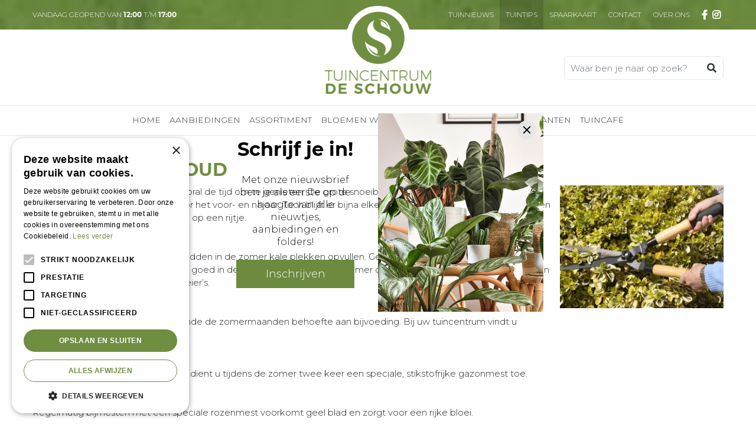

--- FILE ---
content_type: text/html; charset=UTF-8
request_url: https://grsonline.nl/subscribeform/138
body_size: 2784
content:
<!DOCTYPE html>
<html>
<head>
    <title>Tuincentrum de Schouw</title>
    <meta charset="utf-8">
    <meta name="viewport" content="width=device-width, initial-scale=1.0, maximum-scale=1.0, user-scalable=no">
    <meta http-equiv="X-UA-Compatible" content="IE=edge"> 
    <meta name="description" content="Nieuwsbrief tuincentrum de Schouw" />
    <meta name="keywords" content="olijfboom, oleander, ficus, korting, planten, tuincentrum, philodendron, bloemen, tuin, hortensia" />
    <meta name="author" content="meta-tags generator">
    <!-- tuincentrum, planten, bloemen -->  
    <link rel="icon" type="image/png" sizes="16x16" href=" http://192.168.1.121/grs/public/favicon/Admin.png ">
    <!-- <link href="https://fonts.googleapis.com/css?family=Roboto:100,100i,300,300i,400,400i,500,500i,700,700i,900,900i" rel="stylesheet"> -->
    <link href="https://fonts.googleapis.com/css?family=Barlow+Condensed:100,100i,200,200i,300,300i,400,400i,500,500i,600,600i,700,700i,800,800i,900,900i&display=swap&subset=latin-ext,vietnamese" rel="stylesheet">
    <!-- <link href="https://fonts.googleapis.com/css?family=Source+Sans+Pro:200,200i,300,300i,400,400i,600,600i,700,700i,900,900i" rel="stylesheet"> -->
    <link href="https://fonts.googleapis.com/css?family=Lato:100,100i,300,300i,400,400i,700,700i,900,900i&display=swap&subset=latin-ext" rel="stylesheet"> 
    <link href="https://fonts.googleapis.com/css?family=Montserrat" rel="stylesheet">
    <link rel="shortcut icon" type="image/x-icon" href="images/favicon.ico">
    <link rel="stylesheet" type="text/css" href="https://grsonline.nl/css/front/font-awesome.min.css">
    <link rel="stylesheet" type="text/css" href="https://grsonline.nl/css/front/style.css">
    <link rel="stylesheet" type="text/css" href="https://grsonline.nl/css/front/responsive.css"> 
    <link rel="stylesheet" type="text/css" href="https://grsonline.nl/css/front/style_new.css">
    <link rel="stylesheet" type="text/css" href="https://grsonline.nl/css/front/responsive_new.css">
    
    <script src="https://grsonline.nl/custom_plugin/datatable/jquery-1.12.4.min.js" type="text/javascript"></script>
    <!-- <script type="text/javascript" src="https://grsonline.nl/js/front/1.11.2jquery.min.js"></script> -->
    <script type="text/javascript" src="https://grsonline.nl/js/jquery.validate.min.js"></script>
    <script src="https://grsonline.nl/js/additional-methods.min.js" type="text/javascript"></script>
    <script type="text/javascript" src="https://grsonline.nl/js/front/placeholders.min.js"></script>
    <!-- <style type="text/css">
            .primary_clr{background-color:  ##94C13E  }
        .navigation{background-color:  ##94C13E  }
        .newsletter-wrapper {  border: 1px solid  ##94C13E ;
                               background-color: ##DCEDF8  ;
          }
        .icon-bg {background-color:  ##94C13E ;
         }
        .secondary_clr{background-color:   ##DCEDF8  }
        .btn_primary_clr{background-color:   ##D15454  }
        .btn_primary_cl:hover{background-color:   ##549BD5  } 
        .btn, .btn-send button{background-color:   ##D15454  }
        .btn:hover, .btn-send button:hover{background-color:   ##549BD5  }
        
        .btn_secondary_clr{background-color:   ##549BD5  }
        .btn_secondary_clr:hover{background-color:   ##D15454  }
        .newsletter-block button, .payment-block ul li button, .payment-block ul li a{background-color:   ##549BD5  }
        .newsletter-block button:hover, .payment-block ul li button:hover, .payment-block ul li a:hover{background-color:   ##D15454  }
        .price-alert-banner-row {   border: 1px solid  ##94C13E ;}
        .unsubscribe-reson {
            display: block !important;
            margin-top: 0px !important;
            text-align: initial !important;
            max-width: 100% !important;
        }
        .section-radio label {
            margin-bottom: 7px;
        }
        .section-radio {
            margin-top: 10px;
        }
        .section-radio input[type=radio]:checked, .section-radio input[type=radio]:not(:checked) {
            position: absolute;
            left: -9999px;
        }
        .section-radio input[type=radio]:checked + label, .section-radio input[type=radio]:not(:checked) + label {
            position: relative;
            padding-left: 28px;
            cursor: pointer;
            line-height: 20px;
            display: inline-block;
            color: #000;
        }
        .section-radio input[type=radio]:checked + label:before, .section-radio input[type=radio]:not(:checked) + label:before {
            content: '';
            position: absolute;
            left: 0;
            top: 0;
            width: 22px;
            height: 22px;
            border: 1px solid #000;
            border-radius: 100%;
            background: #fff;
        }
        .section-radio input[type="radio"]:checked + label:after, .section-radio input[type="radio"]:not(:checked) + label:after {
            content: '';
            width: 12px;
            height: 12px;
            background: #000;
            position: absolute;
            top: 5px;
            left: 5px;
            border-radius: 100%;
            -webkit-transition: all 0.2s ease;
            transition: all 0.2s ease;
        }
        .section-radio input[type=radio]:not(:checked) + label:after {
            opacity: 0;
            -webkit-transform: scale(0);
            transform: scale(0);
        }
        .section-radio input[type=radio]:checked + label:after {
            opacity: 1;
            -webkit-transform: scale(1);
            transform: scale(1);
        }
        .other-reason {
            max-width: 250px;
        }
        </style> -->
    <style type="text/css">
        button.submit_btn {
            background-color: transparent;
            padding: 0;
            margin: 0;
            width: 20px;
            height: 20px;
            line-height: 1;
            position: absolute;
            top: 50%;
            left: auto;
            right: 12px;
            translate: 0 -50%;
        }

        button.submit_btn svg {
            width: 20px;
            height: 20px;
        }

        button.submit_btn svg path {
            fill: #8cc049;
        }

        .newsletter_wrapper {
            background: url(https://www.tcdeschouw.nl/website/default-v2/images/bg_green.jpg) center no-repeat #6f8e40;
            background-size: cover;
            position: relative;
            margin: 0;
        }

        .newsletter_wrapper_inner{
            padding: 15px 15px 0;
            margin-bottom: 30px;
        }

        .newsletter_input {
            position: relative;
        }

        .newsletter_input input {
            padding: 9px 42px 9px 12px;
            height: 40px;
            background: rgba(255,255,255,.85);
            border: 1px solid rgba(0,0,0,.15);
            color: #000000;
        }

        .newsletter_input input::placeholder{
            font-weight: 300;
            font-size: 14px;
            color: rgba(0,0,0,.4);
        }

        .newsletter_wrapper_inner h2 {
            text-align: center;
            font-weight: 300;
            font-size: 14px;
            line-height: 1.2;
            letter-spacing: 0.35px;
            margin: 0 0 15px 0;
            text-transform: uppercase;
            color: #FFF;
        }

        .newsletter_wrapper_inner p {
            margin: 0 0 15px 0;
            text-align: center;
            font-size: 12px;
            line-height: 18px;
            color: #FFF;
        }
    </style>
</head>
<body>



            <script async src="https://www.googletagmanager.com/gtag/js?id=UA-132772418-1"></script>
            <script>
                    window.dataLayer = window.dataLayer || [];
                    function gtag(){dataLayer.push(arguments);}
                    gtag('js', new Date());
                    gtag('config', 'UA-132772418-1');
                    </script>
    
<div class="page-wrapper clearfix">

<section class="newsletter_wrapper">
		<!-- <div class="container"> -->
        <form  id="subscribeForm">
            <div class="newsletter_wrapper_inner">
                <input type="hidden" name="_token" value="9BP6rYZ45VszuLe0CgrMBlF3dgbGQzfMHledywW1" autocomplete="off">                <input type="hidden" name="gc_id" value="138">

                <h2>Aanmelden nieuwsbrief</h2>
                <p>Ontvang ongeveer één keer per 2 weken onze nieuwsbrief met acties, nieuws & activiteiten! We slaan jouw gegevens op conform onze privacy policy.</p>

                <div class="newsletter_input">
                    <input type="text" name="contact_email" placeholder="Email adres" autocomplete="off" value="" />
                   

                    <button type="submit" class="submit_btn">
                        <svg xmlns="http://www.w3.org/2000/svg" viewBox="0 0 448 512">
                            <path d="M438.6 278.6c12.5-12.5 12.5-32.8 0-45.3l-160-160c-12.5-12.5-32.8-12.5-45.3 0s-12.5 32.8 0 45.3L338.8 224 32 224c-17.7 0-32 14.3-32 32s14.3 32 32 32l306.7 0L233.4 393.4c-12.5 12.5-12.5 32.8 0 45.3s32.8 12.5 45.3 0l160-160z"/>
                        </svg>
                    </button>
                </div>
                 
                   <div id="formMessage"></div>
            </div>
        </form>

		<!-- </div> -->
</section>
</div>
<script src="https://code.jquery.com/jquery-3.6.0.min.js"></script>
<script>
    $(document).ready(function () {
        $('#subscribeForm').on('submit', function (e) {
            e.preventDefault();

            let formData = $(this).serialize();

            $.ajax({
                url: "https://grsonline.nl/subscribeEmail",
                method: "POST",
                data: formData,
                headers: {
                    'X-CSRF-TOKEN': '9BP6rYZ45VszuLe0CgrMBlF3dgbGQzfMHledywW1'
                },
                success: function (response) {
                    if (response.status === 400) {
                        $('#formMessage').html('<p class="alert alert-success" style="color:red;">' + response.error + '</p>');
                    } else if (response.status === 200) {
                        $('#formMessage').html('<p class="alert alert-success" style="color:white;">' + response.success + '</p>');
                    }
                    $('#contact_email').val('');
                },
                error: function (xhr) {
                    let errorMsg = 'Er is iets misgegaan.';

                    if (xhr.status === 422) {
                        const errors = xhr.responseJSON.errors;
                        if (errors.contact_email) {
                            errorMsg = errors.contact_email[0];
                        }
                    } else if (xhr.responseJSON && xhr.responseJSON.message) {
                        errorMsg = xhr.responseJSON.message;
                    }

                    $('#formMessage').html('<p class="alert alert-danger" style="color:red;">' + errorMsg + '</p>');
                }
            });
        });
    });
</script>
</body>
</html>


--- FILE ---
content_type: text/html; charset=utf-8
request_url: https://www.google.com/recaptcha/api2/anchor?ar=1&k=6LchUtEZAAAAAJFn7icxFRQIPzawAof1hJjsSdby&co=aHR0cHM6Ly93d3cudGNkZXNjaG91dy5ubDo0NDM.&hl=nl&v=PoyoqOPhxBO7pBk68S4YbpHZ&size=normal&anchor-ms=20000&execute-ms=30000&cb=51ja69h6svd5
body_size: 49822
content:
<!DOCTYPE HTML><html dir="ltr" lang="nl"><head><meta http-equiv="Content-Type" content="text/html; charset=UTF-8">
<meta http-equiv="X-UA-Compatible" content="IE=edge">
<title>reCAPTCHA</title>
<style type="text/css">
/* cyrillic-ext */
@font-face {
  font-family: 'Roboto';
  font-style: normal;
  font-weight: 400;
  font-stretch: 100%;
  src: url(//fonts.gstatic.com/s/roboto/v48/KFO7CnqEu92Fr1ME7kSn66aGLdTylUAMa3GUBHMdazTgWw.woff2) format('woff2');
  unicode-range: U+0460-052F, U+1C80-1C8A, U+20B4, U+2DE0-2DFF, U+A640-A69F, U+FE2E-FE2F;
}
/* cyrillic */
@font-face {
  font-family: 'Roboto';
  font-style: normal;
  font-weight: 400;
  font-stretch: 100%;
  src: url(//fonts.gstatic.com/s/roboto/v48/KFO7CnqEu92Fr1ME7kSn66aGLdTylUAMa3iUBHMdazTgWw.woff2) format('woff2');
  unicode-range: U+0301, U+0400-045F, U+0490-0491, U+04B0-04B1, U+2116;
}
/* greek-ext */
@font-face {
  font-family: 'Roboto';
  font-style: normal;
  font-weight: 400;
  font-stretch: 100%;
  src: url(//fonts.gstatic.com/s/roboto/v48/KFO7CnqEu92Fr1ME7kSn66aGLdTylUAMa3CUBHMdazTgWw.woff2) format('woff2');
  unicode-range: U+1F00-1FFF;
}
/* greek */
@font-face {
  font-family: 'Roboto';
  font-style: normal;
  font-weight: 400;
  font-stretch: 100%;
  src: url(//fonts.gstatic.com/s/roboto/v48/KFO7CnqEu92Fr1ME7kSn66aGLdTylUAMa3-UBHMdazTgWw.woff2) format('woff2');
  unicode-range: U+0370-0377, U+037A-037F, U+0384-038A, U+038C, U+038E-03A1, U+03A3-03FF;
}
/* math */
@font-face {
  font-family: 'Roboto';
  font-style: normal;
  font-weight: 400;
  font-stretch: 100%;
  src: url(//fonts.gstatic.com/s/roboto/v48/KFO7CnqEu92Fr1ME7kSn66aGLdTylUAMawCUBHMdazTgWw.woff2) format('woff2');
  unicode-range: U+0302-0303, U+0305, U+0307-0308, U+0310, U+0312, U+0315, U+031A, U+0326-0327, U+032C, U+032F-0330, U+0332-0333, U+0338, U+033A, U+0346, U+034D, U+0391-03A1, U+03A3-03A9, U+03B1-03C9, U+03D1, U+03D5-03D6, U+03F0-03F1, U+03F4-03F5, U+2016-2017, U+2034-2038, U+203C, U+2040, U+2043, U+2047, U+2050, U+2057, U+205F, U+2070-2071, U+2074-208E, U+2090-209C, U+20D0-20DC, U+20E1, U+20E5-20EF, U+2100-2112, U+2114-2115, U+2117-2121, U+2123-214F, U+2190, U+2192, U+2194-21AE, U+21B0-21E5, U+21F1-21F2, U+21F4-2211, U+2213-2214, U+2216-22FF, U+2308-230B, U+2310, U+2319, U+231C-2321, U+2336-237A, U+237C, U+2395, U+239B-23B7, U+23D0, U+23DC-23E1, U+2474-2475, U+25AF, U+25B3, U+25B7, U+25BD, U+25C1, U+25CA, U+25CC, U+25FB, U+266D-266F, U+27C0-27FF, U+2900-2AFF, U+2B0E-2B11, U+2B30-2B4C, U+2BFE, U+3030, U+FF5B, U+FF5D, U+1D400-1D7FF, U+1EE00-1EEFF;
}
/* symbols */
@font-face {
  font-family: 'Roboto';
  font-style: normal;
  font-weight: 400;
  font-stretch: 100%;
  src: url(//fonts.gstatic.com/s/roboto/v48/KFO7CnqEu92Fr1ME7kSn66aGLdTylUAMaxKUBHMdazTgWw.woff2) format('woff2');
  unicode-range: U+0001-000C, U+000E-001F, U+007F-009F, U+20DD-20E0, U+20E2-20E4, U+2150-218F, U+2190, U+2192, U+2194-2199, U+21AF, U+21E6-21F0, U+21F3, U+2218-2219, U+2299, U+22C4-22C6, U+2300-243F, U+2440-244A, U+2460-24FF, U+25A0-27BF, U+2800-28FF, U+2921-2922, U+2981, U+29BF, U+29EB, U+2B00-2BFF, U+4DC0-4DFF, U+FFF9-FFFB, U+10140-1018E, U+10190-1019C, U+101A0, U+101D0-101FD, U+102E0-102FB, U+10E60-10E7E, U+1D2C0-1D2D3, U+1D2E0-1D37F, U+1F000-1F0FF, U+1F100-1F1AD, U+1F1E6-1F1FF, U+1F30D-1F30F, U+1F315, U+1F31C, U+1F31E, U+1F320-1F32C, U+1F336, U+1F378, U+1F37D, U+1F382, U+1F393-1F39F, U+1F3A7-1F3A8, U+1F3AC-1F3AF, U+1F3C2, U+1F3C4-1F3C6, U+1F3CA-1F3CE, U+1F3D4-1F3E0, U+1F3ED, U+1F3F1-1F3F3, U+1F3F5-1F3F7, U+1F408, U+1F415, U+1F41F, U+1F426, U+1F43F, U+1F441-1F442, U+1F444, U+1F446-1F449, U+1F44C-1F44E, U+1F453, U+1F46A, U+1F47D, U+1F4A3, U+1F4B0, U+1F4B3, U+1F4B9, U+1F4BB, U+1F4BF, U+1F4C8-1F4CB, U+1F4D6, U+1F4DA, U+1F4DF, U+1F4E3-1F4E6, U+1F4EA-1F4ED, U+1F4F7, U+1F4F9-1F4FB, U+1F4FD-1F4FE, U+1F503, U+1F507-1F50B, U+1F50D, U+1F512-1F513, U+1F53E-1F54A, U+1F54F-1F5FA, U+1F610, U+1F650-1F67F, U+1F687, U+1F68D, U+1F691, U+1F694, U+1F698, U+1F6AD, U+1F6B2, U+1F6B9-1F6BA, U+1F6BC, U+1F6C6-1F6CF, U+1F6D3-1F6D7, U+1F6E0-1F6EA, U+1F6F0-1F6F3, U+1F6F7-1F6FC, U+1F700-1F7FF, U+1F800-1F80B, U+1F810-1F847, U+1F850-1F859, U+1F860-1F887, U+1F890-1F8AD, U+1F8B0-1F8BB, U+1F8C0-1F8C1, U+1F900-1F90B, U+1F93B, U+1F946, U+1F984, U+1F996, U+1F9E9, U+1FA00-1FA6F, U+1FA70-1FA7C, U+1FA80-1FA89, U+1FA8F-1FAC6, U+1FACE-1FADC, U+1FADF-1FAE9, U+1FAF0-1FAF8, U+1FB00-1FBFF;
}
/* vietnamese */
@font-face {
  font-family: 'Roboto';
  font-style: normal;
  font-weight: 400;
  font-stretch: 100%;
  src: url(//fonts.gstatic.com/s/roboto/v48/KFO7CnqEu92Fr1ME7kSn66aGLdTylUAMa3OUBHMdazTgWw.woff2) format('woff2');
  unicode-range: U+0102-0103, U+0110-0111, U+0128-0129, U+0168-0169, U+01A0-01A1, U+01AF-01B0, U+0300-0301, U+0303-0304, U+0308-0309, U+0323, U+0329, U+1EA0-1EF9, U+20AB;
}
/* latin-ext */
@font-face {
  font-family: 'Roboto';
  font-style: normal;
  font-weight: 400;
  font-stretch: 100%;
  src: url(//fonts.gstatic.com/s/roboto/v48/KFO7CnqEu92Fr1ME7kSn66aGLdTylUAMa3KUBHMdazTgWw.woff2) format('woff2');
  unicode-range: U+0100-02BA, U+02BD-02C5, U+02C7-02CC, U+02CE-02D7, U+02DD-02FF, U+0304, U+0308, U+0329, U+1D00-1DBF, U+1E00-1E9F, U+1EF2-1EFF, U+2020, U+20A0-20AB, U+20AD-20C0, U+2113, U+2C60-2C7F, U+A720-A7FF;
}
/* latin */
@font-face {
  font-family: 'Roboto';
  font-style: normal;
  font-weight: 400;
  font-stretch: 100%;
  src: url(//fonts.gstatic.com/s/roboto/v48/KFO7CnqEu92Fr1ME7kSn66aGLdTylUAMa3yUBHMdazQ.woff2) format('woff2');
  unicode-range: U+0000-00FF, U+0131, U+0152-0153, U+02BB-02BC, U+02C6, U+02DA, U+02DC, U+0304, U+0308, U+0329, U+2000-206F, U+20AC, U+2122, U+2191, U+2193, U+2212, U+2215, U+FEFF, U+FFFD;
}
/* cyrillic-ext */
@font-face {
  font-family: 'Roboto';
  font-style: normal;
  font-weight: 500;
  font-stretch: 100%;
  src: url(//fonts.gstatic.com/s/roboto/v48/KFO7CnqEu92Fr1ME7kSn66aGLdTylUAMa3GUBHMdazTgWw.woff2) format('woff2');
  unicode-range: U+0460-052F, U+1C80-1C8A, U+20B4, U+2DE0-2DFF, U+A640-A69F, U+FE2E-FE2F;
}
/* cyrillic */
@font-face {
  font-family: 'Roboto';
  font-style: normal;
  font-weight: 500;
  font-stretch: 100%;
  src: url(//fonts.gstatic.com/s/roboto/v48/KFO7CnqEu92Fr1ME7kSn66aGLdTylUAMa3iUBHMdazTgWw.woff2) format('woff2');
  unicode-range: U+0301, U+0400-045F, U+0490-0491, U+04B0-04B1, U+2116;
}
/* greek-ext */
@font-face {
  font-family: 'Roboto';
  font-style: normal;
  font-weight: 500;
  font-stretch: 100%;
  src: url(//fonts.gstatic.com/s/roboto/v48/KFO7CnqEu92Fr1ME7kSn66aGLdTylUAMa3CUBHMdazTgWw.woff2) format('woff2');
  unicode-range: U+1F00-1FFF;
}
/* greek */
@font-face {
  font-family: 'Roboto';
  font-style: normal;
  font-weight: 500;
  font-stretch: 100%;
  src: url(//fonts.gstatic.com/s/roboto/v48/KFO7CnqEu92Fr1ME7kSn66aGLdTylUAMa3-UBHMdazTgWw.woff2) format('woff2');
  unicode-range: U+0370-0377, U+037A-037F, U+0384-038A, U+038C, U+038E-03A1, U+03A3-03FF;
}
/* math */
@font-face {
  font-family: 'Roboto';
  font-style: normal;
  font-weight: 500;
  font-stretch: 100%;
  src: url(//fonts.gstatic.com/s/roboto/v48/KFO7CnqEu92Fr1ME7kSn66aGLdTylUAMawCUBHMdazTgWw.woff2) format('woff2');
  unicode-range: U+0302-0303, U+0305, U+0307-0308, U+0310, U+0312, U+0315, U+031A, U+0326-0327, U+032C, U+032F-0330, U+0332-0333, U+0338, U+033A, U+0346, U+034D, U+0391-03A1, U+03A3-03A9, U+03B1-03C9, U+03D1, U+03D5-03D6, U+03F0-03F1, U+03F4-03F5, U+2016-2017, U+2034-2038, U+203C, U+2040, U+2043, U+2047, U+2050, U+2057, U+205F, U+2070-2071, U+2074-208E, U+2090-209C, U+20D0-20DC, U+20E1, U+20E5-20EF, U+2100-2112, U+2114-2115, U+2117-2121, U+2123-214F, U+2190, U+2192, U+2194-21AE, U+21B0-21E5, U+21F1-21F2, U+21F4-2211, U+2213-2214, U+2216-22FF, U+2308-230B, U+2310, U+2319, U+231C-2321, U+2336-237A, U+237C, U+2395, U+239B-23B7, U+23D0, U+23DC-23E1, U+2474-2475, U+25AF, U+25B3, U+25B7, U+25BD, U+25C1, U+25CA, U+25CC, U+25FB, U+266D-266F, U+27C0-27FF, U+2900-2AFF, U+2B0E-2B11, U+2B30-2B4C, U+2BFE, U+3030, U+FF5B, U+FF5D, U+1D400-1D7FF, U+1EE00-1EEFF;
}
/* symbols */
@font-face {
  font-family: 'Roboto';
  font-style: normal;
  font-weight: 500;
  font-stretch: 100%;
  src: url(//fonts.gstatic.com/s/roboto/v48/KFO7CnqEu92Fr1ME7kSn66aGLdTylUAMaxKUBHMdazTgWw.woff2) format('woff2');
  unicode-range: U+0001-000C, U+000E-001F, U+007F-009F, U+20DD-20E0, U+20E2-20E4, U+2150-218F, U+2190, U+2192, U+2194-2199, U+21AF, U+21E6-21F0, U+21F3, U+2218-2219, U+2299, U+22C4-22C6, U+2300-243F, U+2440-244A, U+2460-24FF, U+25A0-27BF, U+2800-28FF, U+2921-2922, U+2981, U+29BF, U+29EB, U+2B00-2BFF, U+4DC0-4DFF, U+FFF9-FFFB, U+10140-1018E, U+10190-1019C, U+101A0, U+101D0-101FD, U+102E0-102FB, U+10E60-10E7E, U+1D2C0-1D2D3, U+1D2E0-1D37F, U+1F000-1F0FF, U+1F100-1F1AD, U+1F1E6-1F1FF, U+1F30D-1F30F, U+1F315, U+1F31C, U+1F31E, U+1F320-1F32C, U+1F336, U+1F378, U+1F37D, U+1F382, U+1F393-1F39F, U+1F3A7-1F3A8, U+1F3AC-1F3AF, U+1F3C2, U+1F3C4-1F3C6, U+1F3CA-1F3CE, U+1F3D4-1F3E0, U+1F3ED, U+1F3F1-1F3F3, U+1F3F5-1F3F7, U+1F408, U+1F415, U+1F41F, U+1F426, U+1F43F, U+1F441-1F442, U+1F444, U+1F446-1F449, U+1F44C-1F44E, U+1F453, U+1F46A, U+1F47D, U+1F4A3, U+1F4B0, U+1F4B3, U+1F4B9, U+1F4BB, U+1F4BF, U+1F4C8-1F4CB, U+1F4D6, U+1F4DA, U+1F4DF, U+1F4E3-1F4E6, U+1F4EA-1F4ED, U+1F4F7, U+1F4F9-1F4FB, U+1F4FD-1F4FE, U+1F503, U+1F507-1F50B, U+1F50D, U+1F512-1F513, U+1F53E-1F54A, U+1F54F-1F5FA, U+1F610, U+1F650-1F67F, U+1F687, U+1F68D, U+1F691, U+1F694, U+1F698, U+1F6AD, U+1F6B2, U+1F6B9-1F6BA, U+1F6BC, U+1F6C6-1F6CF, U+1F6D3-1F6D7, U+1F6E0-1F6EA, U+1F6F0-1F6F3, U+1F6F7-1F6FC, U+1F700-1F7FF, U+1F800-1F80B, U+1F810-1F847, U+1F850-1F859, U+1F860-1F887, U+1F890-1F8AD, U+1F8B0-1F8BB, U+1F8C0-1F8C1, U+1F900-1F90B, U+1F93B, U+1F946, U+1F984, U+1F996, U+1F9E9, U+1FA00-1FA6F, U+1FA70-1FA7C, U+1FA80-1FA89, U+1FA8F-1FAC6, U+1FACE-1FADC, U+1FADF-1FAE9, U+1FAF0-1FAF8, U+1FB00-1FBFF;
}
/* vietnamese */
@font-face {
  font-family: 'Roboto';
  font-style: normal;
  font-weight: 500;
  font-stretch: 100%;
  src: url(//fonts.gstatic.com/s/roboto/v48/KFO7CnqEu92Fr1ME7kSn66aGLdTylUAMa3OUBHMdazTgWw.woff2) format('woff2');
  unicode-range: U+0102-0103, U+0110-0111, U+0128-0129, U+0168-0169, U+01A0-01A1, U+01AF-01B0, U+0300-0301, U+0303-0304, U+0308-0309, U+0323, U+0329, U+1EA0-1EF9, U+20AB;
}
/* latin-ext */
@font-face {
  font-family: 'Roboto';
  font-style: normal;
  font-weight: 500;
  font-stretch: 100%;
  src: url(//fonts.gstatic.com/s/roboto/v48/KFO7CnqEu92Fr1ME7kSn66aGLdTylUAMa3KUBHMdazTgWw.woff2) format('woff2');
  unicode-range: U+0100-02BA, U+02BD-02C5, U+02C7-02CC, U+02CE-02D7, U+02DD-02FF, U+0304, U+0308, U+0329, U+1D00-1DBF, U+1E00-1E9F, U+1EF2-1EFF, U+2020, U+20A0-20AB, U+20AD-20C0, U+2113, U+2C60-2C7F, U+A720-A7FF;
}
/* latin */
@font-face {
  font-family: 'Roboto';
  font-style: normal;
  font-weight: 500;
  font-stretch: 100%;
  src: url(//fonts.gstatic.com/s/roboto/v48/KFO7CnqEu92Fr1ME7kSn66aGLdTylUAMa3yUBHMdazQ.woff2) format('woff2');
  unicode-range: U+0000-00FF, U+0131, U+0152-0153, U+02BB-02BC, U+02C6, U+02DA, U+02DC, U+0304, U+0308, U+0329, U+2000-206F, U+20AC, U+2122, U+2191, U+2193, U+2212, U+2215, U+FEFF, U+FFFD;
}
/* cyrillic-ext */
@font-face {
  font-family: 'Roboto';
  font-style: normal;
  font-weight: 900;
  font-stretch: 100%;
  src: url(//fonts.gstatic.com/s/roboto/v48/KFO7CnqEu92Fr1ME7kSn66aGLdTylUAMa3GUBHMdazTgWw.woff2) format('woff2');
  unicode-range: U+0460-052F, U+1C80-1C8A, U+20B4, U+2DE0-2DFF, U+A640-A69F, U+FE2E-FE2F;
}
/* cyrillic */
@font-face {
  font-family: 'Roboto';
  font-style: normal;
  font-weight: 900;
  font-stretch: 100%;
  src: url(//fonts.gstatic.com/s/roboto/v48/KFO7CnqEu92Fr1ME7kSn66aGLdTylUAMa3iUBHMdazTgWw.woff2) format('woff2');
  unicode-range: U+0301, U+0400-045F, U+0490-0491, U+04B0-04B1, U+2116;
}
/* greek-ext */
@font-face {
  font-family: 'Roboto';
  font-style: normal;
  font-weight: 900;
  font-stretch: 100%;
  src: url(//fonts.gstatic.com/s/roboto/v48/KFO7CnqEu92Fr1ME7kSn66aGLdTylUAMa3CUBHMdazTgWw.woff2) format('woff2');
  unicode-range: U+1F00-1FFF;
}
/* greek */
@font-face {
  font-family: 'Roboto';
  font-style: normal;
  font-weight: 900;
  font-stretch: 100%;
  src: url(//fonts.gstatic.com/s/roboto/v48/KFO7CnqEu92Fr1ME7kSn66aGLdTylUAMa3-UBHMdazTgWw.woff2) format('woff2');
  unicode-range: U+0370-0377, U+037A-037F, U+0384-038A, U+038C, U+038E-03A1, U+03A3-03FF;
}
/* math */
@font-face {
  font-family: 'Roboto';
  font-style: normal;
  font-weight: 900;
  font-stretch: 100%;
  src: url(//fonts.gstatic.com/s/roboto/v48/KFO7CnqEu92Fr1ME7kSn66aGLdTylUAMawCUBHMdazTgWw.woff2) format('woff2');
  unicode-range: U+0302-0303, U+0305, U+0307-0308, U+0310, U+0312, U+0315, U+031A, U+0326-0327, U+032C, U+032F-0330, U+0332-0333, U+0338, U+033A, U+0346, U+034D, U+0391-03A1, U+03A3-03A9, U+03B1-03C9, U+03D1, U+03D5-03D6, U+03F0-03F1, U+03F4-03F5, U+2016-2017, U+2034-2038, U+203C, U+2040, U+2043, U+2047, U+2050, U+2057, U+205F, U+2070-2071, U+2074-208E, U+2090-209C, U+20D0-20DC, U+20E1, U+20E5-20EF, U+2100-2112, U+2114-2115, U+2117-2121, U+2123-214F, U+2190, U+2192, U+2194-21AE, U+21B0-21E5, U+21F1-21F2, U+21F4-2211, U+2213-2214, U+2216-22FF, U+2308-230B, U+2310, U+2319, U+231C-2321, U+2336-237A, U+237C, U+2395, U+239B-23B7, U+23D0, U+23DC-23E1, U+2474-2475, U+25AF, U+25B3, U+25B7, U+25BD, U+25C1, U+25CA, U+25CC, U+25FB, U+266D-266F, U+27C0-27FF, U+2900-2AFF, U+2B0E-2B11, U+2B30-2B4C, U+2BFE, U+3030, U+FF5B, U+FF5D, U+1D400-1D7FF, U+1EE00-1EEFF;
}
/* symbols */
@font-face {
  font-family: 'Roboto';
  font-style: normal;
  font-weight: 900;
  font-stretch: 100%;
  src: url(//fonts.gstatic.com/s/roboto/v48/KFO7CnqEu92Fr1ME7kSn66aGLdTylUAMaxKUBHMdazTgWw.woff2) format('woff2');
  unicode-range: U+0001-000C, U+000E-001F, U+007F-009F, U+20DD-20E0, U+20E2-20E4, U+2150-218F, U+2190, U+2192, U+2194-2199, U+21AF, U+21E6-21F0, U+21F3, U+2218-2219, U+2299, U+22C4-22C6, U+2300-243F, U+2440-244A, U+2460-24FF, U+25A0-27BF, U+2800-28FF, U+2921-2922, U+2981, U+29BF, U+29EB, U+2B00-2BFF, U+4DC0-4DFF, U+FFF9-FFFB, U+10140-1018E, U+10190-1019C, U+101A0, U+101D0-101FD, U+102E0-102FB, U+10E60-10E7E, U+1D2C0-1D2D3, U+1D2E0-1D37F, U+1F000-1F0FF, U+1F100-1F1AD, U+1F1E6-1F1FF, U+1F30D-1F30F, U+1F315, U+1F31C, U+1F31E, U+1F320-1F32C, U+1F336, U+1F378, U+1F37D, U+1F382, U+1F393-1F39F, U+1F3A7-1F3A8, U+1F3AC-1F3AF, U+1F3C2, U+1F3C4-1F3C6, U+1F3CA-1F3CE, U+1F3D4-1F3E0, U+1F3ED, U+1F3F1-1F3F3, U+1F3F5-1F3F7, U+1F408, U+1F415, U+1F41F, U+1F426, U+1F43F, U+1F441-1F442, U+1F444, U+1F446-1F449, U+1F44C-1F44E, U+1F453, U+1F46A, U+1F47D, U+1F4A3, U+1F4B0, U+1F4B3, U+1F4B9, U+1F4BB, U+1F4BF, U+1F4C8-1F4CB, U+1F4D6, U+1F4DA, U+1F4DF, U+1F4E3-1F4E6, U+1F4EA-1F4ED, U+1F4F7, U+1F4F9-1F4FB, U+1F4FD-1F4FE, U+1F503, U+1F507-1F50B, U+1F50D, U+1F512-1F513, U+1F53E-1F54A, U+1F54F-1F5FA, U+1F610, U+1F650-1F67F, U+1F687, U+1F68D, U+1F691, U+1F694, U+1F698, U+1F6AD, U+1F6B2, U+1F6B9-1F6BA, U+1F6BC, U+1F6C6-1F6CF, U+1F6D3-1F6D7, U+1F6E0-1F6EA, U+1F6F0-1F6F3, U+1F6F7-1F6FC, U+1F700-1F7FF, U+1F800-1F80B, U+1F810-1F847, U+1F850-1F859, U+1F860-1F887, U+1F890-1F8AD, U+1F8B0-1F8BB, U+1F8C0-1F8C1, U+1F900-1F90B, U+1F93B, U+1F946, U+1F984, U+1F996, U+1F9E9, U+1FA00-1FA6F, U+1FA70-1FA7C, U+1FA80-1FA89, U+1FA8F-1FAC6, U+1FACE-1FADC, U+1FADF-1FAE9, U+1FAF0-1FAF8, U+1FB00-1FBFF;
}
/* vietnamese */
@font-face {
  font-family: 'Roboto';
  font-style: normal;
  font-weight: 900;
  font-stretch: 100%;
  src: url(//fonts.gstatic.com/s/roboto/v48/KFO7CnqEu92Fr1ME7kSn66aGLdTylUAMa3OUBHMdazTgWw.woff2) format('woff2');
  unicode-range: U+0102-0103, U+0110-0111, U+0128-0129, U+0168-0169, U+01A0-01A1, U+01AF-01B0, U+0300-0301, U+0303-0304, U+0308-0309, U+0323, U+0329, U+1EA0-1EF9, U+20AB;
}
/* latin-ext */
@font-face {
  font-family: 'Roboto';
  font-style: normal;
  font-weight: 900;
  font-stretch: 100%;
  src: url(//fonts.gstatic.com/s/roboto/v48/KFO7CnqEu92Fr1ME7kSn66aGLdTylUAMa3KUBHMdazTgWw.woff2) format('woff2');
  unicode-range: U+0100-02BA, U+02BD-02C5, U+02C7-02CC, U+02CE-02D7, U+02DD-02FF, U+0304, U+0308, U+0329, U+1D00-1DBF, U+1E00-1E9F, U+1EF2-1EFF, U+2020, U+20A0-20AB, U+20AD-20C0, U+2113, U+2C60-2C7F, U+A720-A7FF;
}
/* latin */
@font-face {
  font-family: 'Roboto';
  font-style: normal;
  font-weight: 900;
  font-stretch: 100%;
  src: url(//fonts.gstatic.com/s/roboto/v48/KFO7CnqEu92Fr1ME7kSn66aGLdTylUAMa3yUBHMdazQ.woff2) format('woff2');
  unicode-range: U+0000-00FF, U+0131, U+0152-0153, U+02BB-02BC, U+02C6, U+02DA, U+02DC, U+0304, U+0308, U+0329, U+2000-206F, U+20AC, U+2122, U+2191, U+2193, U+2212, U+2215, U+FEFF, U+FFFD;
}

</style>
<link rel="stylesheet" type="text/css" href="https://www.gstatic.com/recaptcha/releases/PoyoqOPhxBO7pBk68S4YbpHZ/styles__ltr.css">
<script nonce="OwpFeCJr7zkZQ3zSQ7PUKQ" type="text/javascript">window['__recaptcha_api'] = 'https://www.google.com/recaptcha/api2/';</script>
<script type="text/javascript" src="https://www.gstatic.com/recaptcha/releases/PoyoqOPhxBO7pBk68S4YbpHZ/recaptcha__nl.js" nonce="OwpFeCJr7zkZQ3zSQ7PUKQ">
      
    </script></head>
<body><div id="rc-anchor-alert" class="rc-anchor-alert"></div>
<input type="hidden" id="recaptcha-token" value="[base64]">
<script type="text/javascript" nonce="OwpFeCJr7zkZQ3zSQ7PUKQ">
      recaptcha.anchor.Main.init("[\x22ainput\x22,[\x22bgdata\x22,\x22\x22,\[base64]/[base64]/bmV3IFpbdF0obVswXSk6Sz09Mj9uZXcgWlt0XShtWzBdLG1bMV0pOks9PTM/bmV3IFpbdF0obVswXSxtWzFdLG1bMl0pOks9PTQ/[base64]/[base64]/[base64]/[base64]/[base64]/[base64]/[base64]/[base64]/[base64]/[base64]/[base64]/[base64]/[base64]/[base64]\\u003d\\u003d\x22,\[base64]\x22,\[base64]/CuMKCwrQDw7XCoSPCiA8sRhzCszEVwpLDrjklZw/[base64]/[base64]/DkzjCrsOPw7fClsO2V8OEwprDlcOtH8OcwpDDhcOVw5s5bcOHwqgyw67CpQxjwpopwps3wqQXHS7CmRZdw5Q6RcObTcOrVsKKw41OOMOSe8KBw6zDksOib8Krwq/CkjofdwLCglzDtD3CpMKwwqVxwpMAw4cEOcKcwp1pw7JmMGnCocOWwqLCgMOKwrLDk8OgwoHDrEHCpMKBw6BUw4kew5jDhWnChxzCtwMkQ8OOw69Dw4XDlDPDiUfChBgBAE7DtW7Dhn4sw7kvXmXCnMOdwq7Dl8OVwpAxJ8OKAMOCBMO3dcK/wq4Sw7UsKsO/w69VwqTDmlQPBcOpdMO+PMKBJwzCi8KYHC/CkMKDwqvCoH/CjlgseMOEwr/Diwc2WTtUwozCncORwqUMw6AjwpbCtBUOw7TDp8OdwpspMF/DjsKLCWVuNlTDjsK4w644w4ZXMsKgfnvCp2YTRsKAw5bDuRBeFGgiw43Cvjhfwq4Gwq7Ch03DsHM4HMKqf3rCp8KBwp8tRQvDkxLCihphwrvDmMK+XMKVw6VTw4zCmsKNM18hPMOnw4PCiMKCRcO+dx3DvWM9SsKqw6rCjRlrw5shwpwqcmLDqMOyck/Dh3RUa8O2w6gobG/Cn3zDrMKcw7PDowLClcKGw69RwofDrCB/I1g8AXFEw7U6w4zCrjbDjSHDnWVlw5RIA0EvETDDn8ORHMOaw78tJS1NQj/[base64]/CqMKFw78LXsOUHsKgw5TDhcKMaHwqw7TDicOeEAoudMORQwLDrSE5w4nDi2dwQsO7wod8HATDs2Etw4zDtMKbwokxwptiwpXDl8OgwotbD27CmDx4w4h7woDCh8KRQMKBw5DDrsKAFz5aw6odN8KjLT/Du09ZSFTCvsO0c0TCrcKJw4rDuAdowqLCjcOqwpAjw6bCicO8w4jCsMKmGsKNURAeb8Odw7k9c0TCiMOVwonCnWzDjsOvw6TDtcKkSUh8SzfDvxHDnMKkMQrDoAbDpTDDvcO0w7J5wqhQwrzCmsKvwqvDmsO+SlTDgMK4w6VHLikfwr4LF8ORDMKNCMKowqtfwp/Cg8KSwqFyfcKcwovDjzsvwrnDhcO4S8K0wqAyQMO/QsKkHsOCWcOnw7bCp3vDgMKaGMKhAiPCugnDskcowqQjw5/Dr2PCkEnCh8KnZcOFPj7DjcOBC8KsA8O6BQrCgsO/[base64]/[base64]/DsRdHa8KXfylmbcOqw4lLw5fChhrCp1MxdErDusKVwqYpwo3CrFvCjcKHwppcw4xHChTCgBpowrHCisKPOMK8w4JEw6xpVsOSVVIGw6bCsw7DmcOZw6wWeGkDQ2/Cu1LCtSo8wpPDjzHCmsOieXXCv8KBeWrCh8KoH3piw4fDgMO5wobDjcOYHH8rRMKjw4Z4CXtXwpEYCcKRXsKVw6RZWsKjAg4PYsOVAsK2w6DCuMOww6MgRMKBDi/[base64]/dDLCocK/[base64]/CiMO2wrLCjcO1wo9SBwDCsFwzw4nCs8Oow5UNwoEHwq7DnnjDnEXCr8ORd8KCwo4zThYnecOKacK8azxPXFdAY8OuPsK8DsKMw4gCACVbwq/[base64]/Dr8OmBjfDm2Qzwod5EMKtwowXw7hGecKPIcK4Lh4EalAkw5Npw4/DngfCnX9Gw5TDhcOuRzdlXcK5wqTDkgQMwohETcO0w7fDhcKlwq7Ch2/CtVF9WHwOWsKyAsKdY8ONRMK5wq9+wqAJw7kVLcO4w4xfLcO1dXQMYMO+wpMpw7HClRYpVCJIw61cwrbCrhRXwp/DvsOqFi4aXcKSNH3CkzjCo8KnfcOxDGrDqF7ChcKIR8KOwqJPwrfCu8KGLBHCkMOwU1NowqJ2ZSfDs1fDqlbDnVzCtzNrw7Y+w55Uw416w4kxw5vCtMObTcKnCMK+wobCncOvwq9efMOZJgLCjMKKworCtMKHwrYZOG/[base64]/Du0AYw6QIwpRUw4nCjWjCv8OkRno/CsKJOl0OZkjDgQgxK8KuwrYmScOvMBTCq21wHi3DqcKmw7/DrsOWw6jDq0TDrsKJLnvCk8Oxw4LDjcKbw49kBFcDw6gdIcKcwpVaw6gtMsOCLjDDucOlw5HDncOBwqbDkhYhw7YjOcOBw7DDoiXDmMO8NcOww6dhw4Ugw51xwqdzb2zDmmwvw6cxf8Ocw61wOsKVccOFKipaw53Dsz/CsFLCnU/DlGPCkUzDg143SjXCj1vDomF+SsOqwqpRwot7wqwswo9Sw71DZsOeDBTDlUJVTcKbw4UGdQ1YwoYFMcK2w7hAw6DCn8Ouwq1qJ8OrwoddHcKfwr3DvcOew6/[base64]/fcOjYE0VSMKZWFNKB0N9w4/Ctj5gwq5pwr1iw6bDvixUwrDCizYQwrp/wpJ/[base64]/Cvy/Dv0l3Q8OLwoA2BCzCjcK3w6vCjMOqwrDCoXDCrcOBw7TClyXDiMOnw6fCmsKHw41zSid3JMKYwrRCwqwnJsO0DmgGe8KkWHPDncK6P8KEw6nCkjzCvxB5XTpmwqbDiXIwW1LCmcO8MCHDlsO1w5R3MyLCjxHDqMOVw7wzw4nDrcOzQQnDmsOyw6YQXcKSwq/CrMKfGAEDcHzDhlsiwrl4BcKyCsOAwq40woQpw67CgMOtFsKvw5pSwonDl8Oxwoc4w4vCuUbDmMOjCVdRwpXCi05jd8K1YsKUwrHCocOhw7nDrlDCv8KfR3Myw5nDp2rCp23Dh33DtsKiwpEdworCncOJwqBZfj58BMO7EkIJwoLDtTl2bisibcOCYsObwrPDki0Lwp/DmA5Gw47Dh8OBwqd7wqzCkEjCgm/DssKDUsKRDcO3w5YkwqBTwoHCl8ORSXVDU2TCr8Ksw5BGw5PChg4dw5NiPMK2wpbDhMOMMMKqwqrDtcKNw6Y+w7opMn1bwq8ifirCq1fCgMOYEgrDk0DDqTIdFcOJwqvCo2sdwo3CusKGDWliw7fDlsOIJsKFAS/CiR3CsxEJw5cNYzLDn8Ogw4sKZ1PDqxrCosOtBUzDocKUEQc0KcKUMwJAworDg8OWZ2oRw5RfFD8Yw4UyGUjDssKMwqUqGcONw5zCk8O4UAvCksOIw7HDqzPDmMKhw4Yhw7MOfnjCmsKFfMOOVS/DssKzMybDicOOw4FOCToUwq57E1VbK8Ovwo9zw5zDrcOHw5VpXx/[base64]/CsU16w6vCgGldO8Ocw6oewqbCoxLCuMKIV8KswqzDlcOkCMOzwosqOQ3DnsKYPzRHGX0+C1Zedl/DtMOrWW1Ww78cw64TekU4w4fCuMO+FGh2X8OQNFxYJh8HS8K/Y8O8NcKgPMKXwoNdw4RBwr05wp8dw5MRPjAvC0pjwrISVDDDncK9w4xowqXCi3HDvznDsMOKw4nCnDTDlsOCXMKBwrQHwojCljkcNAp7EcKoOhwhCMOCIMKRZB/Ciz/[base64]/CnMKbwqvCjm9ZLsKIw7ZbwrfCjsKMK8K1BRnCuDHChC7CjWNhNcKPYBbCtsKowo8+wr45M8KVwqLCiWrDq8KlBxjClFIUVcKJb8KOYXvCoB/CrWbDgVlvIMKMwr7DsAxREWdVVzRuUEl0w5dxLFPDhhbDl8Kvw6jCvEQ0bHrDjTw9LFfCrMOgw44JYsKIcVAawqZtfF0iw47DjMOYwr/ChwNUw59WZh9Fwo88w63DnTp1wotQG8K4woPCvcKRw5k4w6t6LcOFwrHDm8KiOsO9wrPDsn7DhT7CuMOKworCmCozPy50woLDiSPCscKKA33DsCdIw5rCpQfCvTYrw4pSwpbDucO+wodowofCrxTCo8OWwqI7NAIwwrdwcsKfw6/CnkTDjlPDiC/CvsO6wqdAwq/Cg8Kgw7XCnhdVSMO3w5jDgsK1wpo2PmbDlcK3w6M2XMKkw5TCicOtw7jDpcKZw7HDnwvDs8KLwpVvw61vw4cSE8O8e8Kzwo5NAcKYw7TCjcOBwrgVUkAtJSPCqFPClHDCkU/CiEhTS8KFb8OTNcK7YjJTw5M5DgbCpCvCs8OQFsKpw5LCokBwwqIfCMOaRMKAwr4KCsOfP8K1FTpqw5NCXT1HUMOPw7bDrAzCsRsNw7HDgcK6NsOYw5bDqAPCpMK+UsKjEhtCGsKQFTJhwqRlwpoEwpJXw4s6w5N5PsO6wqAcw57DtMO6wocLwq/Dk0cAfMKdcMKVJsKVw7fDtlYof8KbN8KYeFXCk0LCqGTDk14qSXrCuXcXwozDkEHCjEMGecK3w7LDq8KBw5fCuxxdLsOzPhAjw4pqw7bCjA3CmsOqw70+w4fDhcOJfsO+U8KMdMK8RMOAw5UJdcOhLW16XMK3w6nCvMOTwpbCoMK4w7/CusOeFW07PkHCp8OaO0h1WDI7dzdxwpLCisKnGwbCn8OZNGXCvGlWwrU4w4zCtMKnw59mA8OZwpEkcDTCncOfw6JlAzbCnHF3w6vCu8OLw4XCgWnDiWXDicK1wq06w5N4USIuwrfCpifChsOqwoRuw5nDpMOTXsOww6gRwq5/wpLDiV3Do8ODDXzDqcOww4LDkMOPRsKzw4ppwrEwTkk7bzVSNVjDpm9WwqYmw7bDrsKmwp/DrcO6c8OXwrAWNsKBVsKiw4/CtGJIP0XCsyfDmFrDjsOiw7LDrsOjw4pmw6pTJhzDmFTDpU7CmjfCrMKew5N2T8KGwrNNOsKEcsOzWcKCwpvCtMOjw6NrwrcUw6jDpwEZw7INwqbCkjNwcMOAXsO/[base64]/Do8K/w4TDmWHDsG/CocKTw6N/[base64]/CnQYw4tfwrAMwpjDqsKKw6whwr5xwp3DssKYfsOqecKFYsKqw6XCr8O0w6Q0RcKtbVp2wprCrcOEeAZ4A0E4V2hsw5LCsn8WKBs8RlPDtRPDmlDCrlEaw7HDuhtfwpXClinCgsKdw59HSFUkA8KnJRjCp8KLwpc/RhzCv1AAw7PDk8OndcOqIAzDtwcJw6U+wqcuCsOBNsONw4PCvMO6wp1aPSRBVnjDiQPDrQfDuMO7wp8NEMK8wprDn1kseVXDjkDDoMKyw6bDuD43w6rCgcOWGMO8M2MMw6/CgHk/wpsxVcOEwr7Ds3jCo8Ktw4BkFsO9wpLCkF/[base64]/[base64]/Dj3oUw6VawqJgw5/[base64]/DrMOiwqp2w5rDhzrDlcOPfMOHwrbCl8Oow7xbwptow7PDmsOdwoNjwpNRwoLCosOqBcOgQcKNQkYTKMOFwoHCucOJasKVw5bCln7DpMKXTTDCh8ORIQRUwrBVR8OxdMOxIsOfOMKKwr/DkiFEwos9w6UVw7cYw47CmsKQwrfDslvDilXDgX9aOMKcMcKFwqs/[base64]/Dtz7CrsKTB8K9wqjDncKlwoXCjybDh8OtwrUyRUjDocOcwoXDjhgMw5RzKkDDjCdAN8KSw5TClEMCw4F1JXTCp8KidEIkbnsfw67CucOoQhrDoi92wqAhw7nDjMOiQsKPC8K7w6BOw4tJNsK5wpTCvMKnTC/Cj1DDrkNywqjCmSVbGcKkez1UJkRrwovCpsKgHk9THj/CrsKuwpJ5w5bCmMKnUcO5XsKnwpXCl11MPUnCsHoUwpxswoDDgMKwBWhRwonDgFJRw4PDssOmO8Oof8KJeAVswrTDoxrClh3CmnFyHcKWw41Wd3UUwp0NfyvCowUidMKKw7PCgB5zw77CgTrCgsOlwrnDhy/DncK2BcKOw5PCmwnDkcOIwrTCrFnCmQ92wo8OwoYUIl3Dp8O8w6HCpsOmXsOEFgrCk8OXOAc0w50IcTXDklzCjFcIMMO/aEHDj33CjMKMwo/CtsKYdHUHwrbCrMKqw4Ydwrluw4rDqhfDp8KPw4pjwpZ4w65owoBNPsK0HE3DuMOkwrXDicOFI8KgwqDDoHUufcOndS7Dpnx/[base64]/wp8Mw5Ruw51yw4jDtMKcwqBgwqzCvcKlw4ttw6DDsMObw5oaAMOOb8ONaMOLGFZGCzzCrsOuL8K2w6fDrMK0w43CgEkswpHCn3USZ0fCvSrDuG7DpcKEeAjCssK9LyMnw6LCnsKQwpFMeMKqw7xzw48GwpNrEQBaMMKqw7JEw5/Cj3fDisOMBTjCpDXDmMKkwp5PQ1dpMx3CosOwC8KiZMKxUMKdw5Ucwr3CssKwDsOKwqZqOcO7P1zDoxdGwpLCs8Oww6Erw6nCpcOiwpNbfcOERcKDDsK2U8OBCQjDvCZawq4ZwoDClwJ/[base64]/Ct8OYwoDCpmTCvWp7w4rCocOrw5t4SmhuD8KwIjLCkgDCv1wcwpXDrsOYw5jDpTbDvi9DeQBKSMKUwrIjH8KcwrJ0wrRoHcORwrzDs8O3w5kVw47ChRgSDkrChsK7w5p5bcO8w6PDuMKOwq/CgEszw5Rgcio5WkIPw4BywqFpw4kFDsKrH8O+w6TDiG58DcO/w63DrsO/Hn9Zw5DCuFLDj3rDsx7DpsKeeglzAsORVcKxw7Zqw5TCvFvCosOMw4/[base64]/CjV3DgMOpIiRTw4N0w7XCv8KPG1fCuWTCrQBzw5TCuMKob8KqwoUBwqBkwpDCucO6b8OCMFHCnMK2w5jDtgHCh1DCqsOzw5tRXcOxdVVCb8KSbMOdPsOuMxI5IcK3woYaI3vCjsKBHsOPw7k+wpwrQ057w4dlwpTDnsK+f8KowqcVw7DCo8KKwozDik0/WMKzworCpVHDm8Ofw4YSwoZrwq3CksONw4HCvjVgw6VywrdLw5jChDjDmlpidn1HOcKSwqdNY8O7w63DnE/DhMOow5V5ScOIVlfCucKECjAUE100woknwpNDSB/Cv8OCSxDDhMKiDQUWw4g1I8O2w4jCsH7CmXnCnwvDl8K4wojDvsO8cMK/[base64]/QHkOw51gwrh7w7gNw5ovBsOodsOzw7d0wo8EZULDvmF9AcONwqLCrm1kwpkowpLDs8OGA8KDM8O0B2Qmwp8hwpLCpcOsY8K/DjFvAMOoHznDvWPDp3nCrMKAKsOZw6UBAcORwpXCgRkFw7HCgsKqdcOkwrbCnQjDhnBvwroPw7AUwpFCw6Y1w5F+GcK0ZcKPw5HCv8O6LcKJGGbDnyg1XMKzwrzDvsOnw7ZMYMOoJMOvwqjDjcO4d1d7wrPCrlfDnsO/KcOpwpfCoQvCljMxScOgCy5zLcOKwrtrw74ewoDCkcOzKBBVw4PCqg/DnsKWXjpMw7vClxrCr8OkwrrDqXLCuBYxJlbDhDYcAMKuwq3CqxvDtMKgOBXCs1ljBFUadMOxRW/CmMOowp5OwqAHw6hOKsKSwr3CrcOEw7jDqWXChlZifcKcO8KQI2/[base64]/Dg8OoexfDgxIuw4XDi8KowrLClsO/TCRAXiNLB8OFwpN7JcO4MVV9w5oLw7jCjD7DuMOYw61Aaz9Fwo5Rw6Fpw5bDgz3Cn8O7w6w+wpgjw5DDqm5CFEvDggDCl05hJSklVMKkwoZlSMOIwp7CrsK2CsOSw6HCj8OcOzx5JTPDrMOdw64/[base64]/DuCTDuTbClTbDtkjDixXCixTDp8KzEcKTGhXDh8KbbhYWPAABYiHCtD4qVSgINMK4w6TDicO3SsO2VMOQHMKBWTYpcSxLwo7CssKzJnhCwo/DpXHDvsK9w7/DnBHDo1kDwokawpEbK8OywpDDo3xww5fDu2rCg8KYI8Ogw7IqSMK2UAp9IcKIw59PwoPDrCrDgcOlw73DjcK0wqsaw7fClXDDtMKcGcKEw4TDicO8woPCrSnChF58b2XCpCV5w4oTwqLCvj/DqcOiw5LCuTNcacKFwoXClsKaGMOEw7pFw43Ds8KQw5XDhsOww7TDgMOqGkY+ZWJcw5NVM8K5KMKufVdscB4Pw4TChMOcw6Qgwo7DnmwUwpMiw77CjQ/CpydawqPDvw/CqMKkUgFfXT7DosKWYsOqw7cLVMKHw7PCtGzCv8O0XsOlPBfDtCU8wpTCtBHCmxcuT8Ksw7LCrznCv8KvFMObRy9FYcOAw7YKNS/ChCzCmXd2IsOxE8OlwrTCvQnDn8O6aBPDgSnChE0YeMOfwoXCmFvCvhjCkF/Dlk/DiD7ChBtzXgLCgMKpG8OowoPCnsK/fyAbwpvCjsOFwrYSTxcLKcK1wpxlGcObw55Ew4vChsKHN3kDwrHCmCYbw6fDggNUwo0UwrgHbW/CoMO5w7bCtsK4TBLCpB/CmcKxIMOUwq41RCvDqVXDpkQnNMOnw6dYYcKnFQrCtHLDsR9Pw5pqBQ/DlcKjwpg1wqfDrWXDmmltHRl/OMODBDFAw4pfNMO+w6tIwpxLeAs1w4wiw6/Dq8OmMcO1w4TCuBfDiGVmanLDscKiCDpdw5nClRfCi8KTwrAKS3XDqMOtMTPDqsKjRVElXcOqaMOGw4MVXWzCusKhw4PDlQfDs8OsJMOCN8KDVMO6VBEPMMKKwoLDkV0IwoM2DgvDuBDDsm3DusKwMlcXw6nDk8KfwqvCgsK/w6ZnwpgxwpoKw5B2w70ow5zDjsOWw4pgw4FyMWzCq8KtwqE0woZrw5sXFcOAFMK1w6bCu8ODw4MFL3HDisO1w4PCu1/[base64]/wpfDkStRwqRRw7HDlwLDvzkzN8OoFsOWcylpwpEibMKbNMOFWAp5KlzDvh/[base64]/[base64]/[base64]/LcKrw7rCnUF0b1nDhh5rw5PCncKgYMOFw5TDgsK2PMK0w6VZfsOEQsKZZsKfOm4wwpdcwq1Ow5tUwr/[base64]/Dj8OgCBHDp8OjXsKJwqBRXcKaw6xDFiTDjn/CjiPDoGNJw69ew7gkR8Kow6QRwrNmLQMFw7DCpi7DoEQyw6VFYTbCmsOMfyMJwr8KXsOVUMOCwqnDq8KNVWhOwrkjwokICcKew4wRYsKZw6hOZsKtwo5ce8Oqw5MrGcKKLsOCQMKFMMOde8OOEyjCtsKYw6VWw7vDlAvCjCfCusKxwoExWVo2IX/CvsOKwqTDqDnDksKbT8KdGiMRRMKdwoVUNcORwqgsRMOdwppHWMO/NcOrw6UUL8K9CcO1wpvCrWlpw5okYH7DtEXCrMOew6zDlEUWGzXDvMOiwqU8w4rClcOcw4vDpnzCqh8YMnwIGcOowqVzWsOhw5zCrcKHZsO/IsKnwq4TwrDDgULCm8KUd3dhNwnDt8K2BsOIwrLDjcKOQSTCjDHDpW5tw6rCjcOSw5wwwr3CnV7Cq3/DnQdxSXlCNMKQSMO6ecOlw744wokhKxbDkFU2w4tbU0HDhsOBwqVdYMKLwpEXf2dYwoFzw7oWVMOUTz3DqkoaUMOnBSIXR8OkwpQOw5vDjsOyeTfDhyjChQjCmcOFBxjDgMOawrTDvkfCrMOGwrLDlDV8w6zCiMKlPzREwpoTw6NFLQrDsnp/ZMOBw7xIwp/DvD1HwqZ3XMOrZMKFwrnChcKfwpHCtVd5wqJdwo/CncO3w5jDnXPDgcO6OMKWwr/CrQ5ROFEeLAfDjcKFwqJuw552woQXF8K7AMKGwovDoAvCsyAhw49TGUPDocKIwrdgUEEzCcOUwo0KV8O2SWlBw68dwqVdCybDgMOtw6/Cr8OANzwHw6fCi8KRwoLDulLDsWvDrVfCsMOOw5J8w4UhwqvDmT7Cmz8Hwpp0WxDDq8OoDTjDksO2OR3Ci8KXSMKWbDrDiMKCw4fCnkk/JcOXw6LCgSNqw5J9w7nDnwQCw7UyRAkqcMO5wr92w7Ifw7kXI1lLw6ESwpZsYWUUD8OSw6/[base64]/DjwNowq06bcOcw7IgwoR7w7TDisOgLGvCh3DCnQpIw4c6EcOIw4jDusKmV8K4w6DCvsKWwq1ECA7Ck8KewrfCmMKOPFfDmQAvwoTDrXApw4XCmCzCsH8dI1I5Z8KNG3M5B3/Cp2zDrMKkwqLCqcKFO0PCthLCjUwPDBnCtsOJw59jw71nwq5fwp58QgjCqkPCjcOtf8KLesKRQRR6wpLCuFIaw4XCtXfCosObEcOoeiXClMO0wpjDq8Khw74nw47CisOuwp/CuHFswrhQGU/DksKLw6zCvsKCeyUtFQU4wpkJYMKDwo1hPcO1wpHDrcOwwpbCmsKuwp9rw6PDusOzw7grw6huw4rCplMKT8KjPn9mwqTCvcO7wrxXwpldw7bDpGMVZcKYS8KAL219C0t4eXVgcCPClzXDhRvCicK6wrEOwqXDtsO0A3Q3Qnh4wpttf8O4wqXDgcKnwqB/esOXw68iU8KXwo0YcsKgOlDCmcO2dT7DsMKoEWcJP8O9w5ZSZT80J1DCgcOKexNVCgbCjkcpw5PCt1ZSwq3CngTDvChBw6DCh8O7YEbCpcOBQMK/w4NdTMOhwr9mw6hBw4PCh8OXwpMVZQnDv8OlBG0Dw5PCsAk1CsOOFzXDjk8kekPDusKZN3vCisObw4x/wr/CoMKODMOkZQfDvMKRfy93NgAZX8KOYU0Rw68jA8OGw47DlAs9CUTCiyvCmAUGCMKiwodSW0RKdwPCksOqw5BPJMK8SsOhawYWwpZXwqvCuQ3CocKcwoPCh8KZw4HDnDkcwrbCrlI0wofCscKYTMKMw6PCpsKdZH/Dt8KoZsKMB8Kiw7h+IcOOSE7DrMKHCCTCm8OYwqvDvsO2DsKgw4jDpXXCtsOhWMKBwpUsMyPDtMOoFMO/wqhxw5JCwrYEHsKNDEpqwogpw44CScOhw7PDsW5ZTMOOHQB/wrXDl8OUwrE/w64Uw6ITwpTCtsK4bcKkT8KiwpBzw7rCl3TCk8KCTH5fZsOZOcKGQF9kXVLCuMOnV8O/[base64]/DrcKZwprDi1swE8OVwozDmcOlw4EiDxYsQsO1w5nDvjRww6x/w5DDkGlDwr7CmUTCu8Klw5/Ds8KdwoTDk8KtccOJL8KPXMOFw6R9wo53wqhSw5TCjMKZw6sKf8KAb0LCkQDCjDHDmsKAwp/CjFfCo8KlXmhVaivDoDfCiMOhWMOnZ0bDpsKlFVU7fsOme0PDtcOpMcOEwrVOYHkGw6DDr8KtwqbDrwUpwp/DjcKUMsKnKsOYXTXDknRrUA7DnmrDqivChygywpZOOMOBw7lgF8KKT8K8CsOYwpxLIi/[base64]/[base64]/CvcKtTD9xBMOewp4Cw4vCgTkfKcOnYjzDgMOfDcOxIsKDw4tRwpAWXcObNsK2HcONw6PDg8Ksw4nCmMO5JirCrMOOwrAIw7/Domtwwrp0wozDgxFawp3CuGJEwozDqcKVFgsqKMK8w41sP23Dj3/[base64]/CoMKQZcK+wqrCm8OIEsKNOQ3CqkJow5x1Ex3CuzUbBsKewrrDrU3DsDM4CcOJWEDCuC/[base64]/fMK0ZQ5ow5zCmirCucOJd8OJYcK8w5XCgcO7esKpwoPDqMK3wpRBVhYMwqXCtsOrw7ZGTsOzccKkwpN/J8KFwp1iwrnDpcKqQMKOw5bCtcKlUXXDqgrCpsORw4zCmcO2WFlwacOdZsOIw7UiwrBlVh9lKGlXwqLDkkTDpsO5fAHDq3DCmUtta3jDvHMUBcKbecOIEH/DqA/DvcKowr58wr0NWgnCu8K2wpcGAX/ClgfDtmtxIcOww53ChDlAw77CosOVO1s/w4bCs8O/[base64]/DqcO3wrzCo8KQwq4uGsOgw5BWwrjCkcOUK3srw7bDvMKxwp3DusKidcKBw4wSCAl2w7YkwqVNE39Ew7k4J8K2wqUQJEPDpA1WWnjDhcKtw5TDgcOww6x3NwXCnhPCsyHDvMORNWvCsCvCu8Kow7tCwqjDtMKoa8Kbwo0ZMw1cwq/DlsKdZjI7JcOWUcOiIQjCucKEwodcPsOXNBYSw57CjsO8FsOdw7bDnWXCg18kajMlOn7DvMKZwpTCiEQ2WsONJ8KOw4bDnMOZDcO2w5YtfcOUwpkqw54XwpXClMO6DMK/wqTDsMO1JMONw47Di8OQw6LDsWvDm3hhwrdgccKPwpHCvMKqP8Kmw73CucKhPkMgwrvDqsOzIsKBRcKnwqIgSMOhC8Kww5d2fcKFejtfwoHCqsOaCzUsCsKsworDmAlTUG/[base64]/Cj8OALg8AwopWS8OUw5phZ8OOI8K8w4LDvAfDn8ODw6fCpyBkwoLDqynCv8KiesKEw7DCpixfw6tNHcOIw4tlH2nCvEpdccKVw4jDvsO8w6/DtSBwwoUtPgrDpwHCvEfDmcOWQB4zw7nDssOSw4rDjsKgwrjDlMOBABTCp8Ktw5/DjXsLwrPChHHDl8OJfMKawrrCv8KxeT/DknrCpMK4K8K1wqzCvX13w7zCpsOIw7x0AMKrFHjCsMK2RQFxw4zCtgZDS8OowqRdbsKYw5N6wq4Zw6oywrAtdMKCw6nCoMK+wrPCmMKLNljDiETDsknCuT9JwqrCtQsaYcKWw7Fme8OgPws7RhBLEsOawqrCncK/w7DCk8O+RMOTOGAxKsKBZm8Iwo/Dq8O6w7jCvcKlw5kGw7ZMCMOewqLDkwfDkHQNw7oLw7pPwqfCv3gAEHlwwoFHw7bCncKbc1A1dcO5w6YlGm1fwqx/w4QuUHwQwr/CiQ/DgkkWdcKoajLCt8OiBHV8KV/DpsOawr7Csy8JUMO/wqTCpycOJlfDvVXDu1oNwqpDBMK0w4bCg8KuJy8+w4LCtyDCqx55wpkXw5zCsjobYxxAw6bCncK0CcKqJxHCtn7Du8KMwo3DsF1lSMKfaHLDhyHCt8O1wqBzRzLDrsK8bhQdBgrDm8Obwo1Dw4LDhsOPw4HCn8ORwo/[base64]/DgsKCwoQXcTHCoHLDvC4EwrwFwrHDlsO9w47Ch8Kpw5rDjARoBsKSeEluSGLDpz4Ew4vDo1nChFHCmMOYwog9w4kCFsKzUsO/aMKaw592RBHDsMKrw71URcONAx7CqcK9wonDv8OzTibCtiUjMsO6wrrCqRnCii/[base64]/[base64]/Ct8O3eMOQesOoJ8K1Tx7DucKxRA0FwptaNsOMw6kMwpjCrsOSHz5gwog7a8K0YsKSMTbDtm7DucOxDcOzeMOKfsKFZ25Kw6UIwoR7w6JedMKVw73CsGXDtsKOw4DCjcKSwq7ClMKOw43CvsO/w5bDpDc2dStLc8KDwqkUYVbCvh/[base64]/CjyjDlMKjw7xJwoYsLsK/H8KiYsKSHy3Du0PCncKpIUAlwrRVwrlLw4bDrGtkPXpqBMKow7ZhQnLCmMKeYsOlEcOKwoEcw6XDnBDDmWXCh3zCh8KpMMKKG1JHHzFiWcOBE8O/AMOwOWYxw5DCrlfDhcOUX8KHwrXCmcOjwpNqW8O/wpvDuSDDt8OQwpnCk1ZGwo1ewqvCpsKjwq/[base64]/wpDDmxPDpy3Cp2wDw5LCrj7DoRfDvsKAIVM2wrLDphTDjCrCpcKtUAIaeMK0w6pcLAjCj8Khw5vCmMKYX8K0wpoSTiwwUwDCjQ7CvsO+MMK/dkrCsmdLXMOXwo0tw4JswqHCssOPwp/CmMK6LcOWZVPDk8KAwovCuX9kwrU6YsK0w6EVfMKgP1zDllrCpWwlM8K9a1LCv8KvwrjChzrDvDjCh8KHREltw4/ChGbCp27CqnpUcMKPYMOeP0LDpMKKwo3CucKGQRLDgjY0WcKWDMKQwqAhw5DCncOvb8Oiw4zCqXDDoSvCiTI/fsO9CHIgw7PDhl5ERMKlwp3CrUXCrjkWwpEpwpMXWRLCsXTDlhLDghnDqwHCkz/CocKtw5ATw7sDw4HDk0QZwqVdwpnDqVrCj8KWw7jDoMODWMOpwotHADVwwpTCscKFwoMJw4PDr8KJNTDDswXDhWPCrsOAQ8OZw6J6w7Bqwp5yw4gEw5w2w7/DuMKtLsOhwpPDncKfTsKZVsKpE8KSBcOdw4rCmC8Sw7Bhw4AmwqvDqlLDmW/CoxHDvjjDkCPCvhQFIGctwrDDviLDsMKCV24tLxjDpMKLQSTDizDDlArDpcOLw4vDqMKxKWTDlk8Zwq09w5sVwqxuwqlsQsKMPxl4Hw7CosKPw4FCw7IwIsOYwrIfw5DDllfCicKFe8Krw7jChsKSMcKGwovDuMO0YsONLMKqwofDh8Odwr8cw5kywq/[base64]/Du8KcVzTCoSA3TC7CrcOHFsKRwpjDiz7ClXgIWcK6w7Rvw5JQLDYbw63DncKcT8OSTcKswqBNw6rDoXnDusO9Fj7DiF/DtcOUw4YyHxzDtRBnwqA2wrY3JF3CscK1w5BNd0bCvsKKZhPDtlE9wq/ChjDCiU/DtxUlwqbDgBXDujlcD39Kw63Ckz7CvcKyVgo4ZMOHXnrCp8OSwrbDmybCqMO1AEsNwrEXwrNqexDCiBfDjsOjw4otwrbCsj3Dnll3wpzDnAJhTmciw5oSwpfDrMOYw4gHw55eT8Ojclk+DRQaRm7CqMKJw5Qnwop/w5rDi8O1KsKiLcKSCmXCjTfDisOUYgQ3TWNWw7FTKGPDiMKubMKpwovDhVXCicOBwr/[base64]/DjVDCoUIQw6bCisOhw7HDhsK0w7leO3x4Uh3CmhZRZMOlY2HDpMKgWTAyR8KfwqE5IQk+U8Ouw7vCrBPDoMKyFcKAasOpZcKnw6BbTxweDQkkcgNJwqfDjEQ3UjhSw78zw6Abw4DCigxdTTFzJ3/CucKOw4FBWCMfKsO8wo/DoD/DhMO5BHTCuQRYFBpOwqLCoRIGwqARXGPDusORwozCqh3CoAbDkiwHw4nDm8KYw4YMw4lnekHCuMKlw6/DicOhR8OcX8OEwoBTw7UtcgbDv8KcwpLCkg4ffHfDrMOoeMKCw4F/w7DCil9BHcO0PcOtYlTDnkcxEX3DgmDDp8K5wrU9aMKvcMK4w4MgO8KMJMKnw4vCqnnCk8OZw6gzJsOFFS88DsOzw6LCkcONw7/CsXhIw4lLwpDCrWYlchBlw5bCkATDo1EPSCsAODklw6DDjzJsCEhydcK9w7oMw4TCkMOIYcOcwrtKHMKbC8KDNmYtw5/CujvCqcKEwpDCpirDhXvDnG03WBpwRyQtCsKAw6NkwrlgAQAQw7TChzdsw7PCp0Y0wr4RMxXCqXIQwprCj8O/[base64]/w6DDuSZew7MUwq7CuBPCt2ciw6LCnHhHDGtUY1TClSQfLsK5YX3Cm8K9XMOWwqQjTsKjworDk8OHw7rCpkjCokgaYWEUACoEw4TDv2ZOXgbDpn14wpLDj8Khw5ZqTsORwrnCrG4XLMKKDRvCmHPCsWoTwrfDh8KQdz8aw4/DiRbClsOrEcKpwoMvwqEVw7oDccOHQMK6w7LDscOPJHEqwovDisKBw5xKKsOZw6jCjA/CqMKHw6QMw6DDjcK8worCg8Kbw6PDn8K/w4l4w57Dn8OAaGoWQcKjw73DqMOWw4pPEiguwoNaHljCswTCvsOMw7DCj8K+W8KNYCbDtlIdwq0Lw6tQwoXCoibDjsOxZnTDgXvDpMKiwpPDvxnDkG/CtMOywq1iGgrCuEdtwq1jwq5hw4tZMMO4Jzh5w4/CqsKfw7vClQrCtiTCm0/Ch07CsRlyWcObWEJLKcKbwqvDoi0jwrLCownDrcOUI8K7KELDlMK3w77DpxjDhwM5w5XCmhwpb2pVw7FSTsKuOsKlw6zDgT/[base64]/[base64]/DtGguwq9iQwwSwofDnVXDncOdw67DsMKPFyJ+w7nDkMO2wozCoX3CmnVbwrtocsOhasOxwqTCksKCw6bCqVrCpcK+XMK+JcKQwpHDn2ZhTkZ0BMKHTMKfH8KJwqjCgMKXw6Edw6c/[base64]/CVzCnnZwwp7Dk8OkwoHDkXliw7rDssKIUsKKLyJebUfDq1IkWMKDwqTDlF8qZ25EeV/CvUbDnBATwqY6MkDCoBbDmW99GMOvw6bCk0HDm8OFTVp8w75rVzlewqLDt8Oew6I/wrMAw6dnwo7DkwgZdmDDkUAtZMOORcKDwqXCvRjCoxzDuD8DDsO1w74sLmTDicOFwp/CgjPCiMORw5bDp0BwGRbDhx3DnsKLwot3w4jDsFRvwrTDhkQpw5vDjnsNKsKWa8K/I8K+wrB2w7PCusO3NmXCjTnDuCvDlWTDlEfDhkjCsQnDtsKJM8KMJMK8GcKDHnbCvX9hwp7DgW0kHn8HCCzDimXDrD3CqcKWRmpzwqNUwpJdw5rCpsO1QFoww5TCqcK4wrDDoMKRwqvDtcOXRVjCuxk7FMKLwrPDg14twp4HZS/[base64]/[base64]/CqsKAwqJjElFzwq7DuxzCj8KVajt9wo3CksKmw7wGAgQXw6TDnmHCgsKNwqAoQcK2ScKLwr7Dqm/Di8OBwp1Ywpw/HcOTw5URSsKPw4TCj8K/wpfDq3rChsKUwrpLw7BBwo00J8Oaw7ppw67CnENnXx3DvsO1woUkJwFCw4PDhjXDh8K6w5U6wqPDrXHDplxScVTChAjDlGFzKh7DkirDj8KUwofCn8Kow5oLR8OEeMOgw47CjwfCoknCij/[base64]/wo8Nwok9axFuwqdfwqkDwqLDtx8Cw7vCssOUwqV/[base64]/DlMK4SUxAworDmH0owrrDoMKLw7PCscKtAk/ChXTDoxTDqkFJNMO7DhEiwp/DjMOGDsOTHGMLa8K4w7oQw7DDn8OoXsKVWlzDrwLCp8KvF8O4NcKdw5obw6XClT0QV8KTw64MwohtwpJ/[base64]/DiTxzPiXCoRZ3NURiwofCgMOaMMOkw4cBw7LDniDCtsKCQ2LCj8KTwq7Ch0Ypw49mwqzCumXDv8OBwrclwpsiFRnDryrCk8K8w6w/w4XDhsK+wqDClMK1OQc/w4bDvx1sejfCoMK2T8OVD8KswqV0QMKhKMK9w7sNK3psEEVQwqzDrjvClXceScOdNWzCj8KiOk/[base64]/[base64]/Dg8KuRws9w5bCpcOla8KjYEAgwqp/VsOawpopWMOwAcOkwpFMw4HCokRCOMOqPcO5BBrDtsKPaMOsw73DsT5KPCxcCkF1GxUQwrnDky94NcO5wpTDnsKVwpDDksKOOMK+wpnDqcKxw4XDrxJxVcOiSR3Cj8Ozw5wKwqbDkMOoPMOCSQXDggPCvm5jw6nCr8KNwqNQan95Y8OPLw/Ch8OgwqbCpSZ5fsKVayLDoi5OwrrCmMOHaQ7CtC1Cw4TCkljCqXVmfkfCtjtwOzsmbsKCw5HDrW7DsMKPW38OwqdnwpTCoVAABsKbDgLDphgmw6nCqnQrQsOMw5TCoiNIexTCtMKYTigHelvCn2VIwqxow5woZEBHw6Y/G8O7aMKFZhpGBn5Vw4rDmcKaSW/DrhcHTCHCgnh/ZMKtBcKGw6thUUZbw6MCw4HDnxHCqcK3wqYkb2nDscKjUX7CoVkmw5VuHT9tOAVewqnDpsOYw7rChsKnw4XDikLCkmpEBsKmwp5rRcKXO0HCuVVewoPCt8Kyw5vDncOAw7nDjQrCih3DlcOBwp9twojDgsOzAnQaM8KLw7rDoC/DpyDCvw/CqsK1MQ9LK0AERBNEw6Ysw7dUwqTDmMKQwqxuw4DDuF7CkXXDmTMxQcKeFxkVJ8KUCsKvwqfDosKbf29Qw7nDq8K/w4hDw7fDh8KPY1/DgsKkQAfCn2cawoA1acOwJmJCwqUmwrFcw63DgBfDnVYsw5jDkcOvwo1AWcKbwrbDhMK7w6XCpR3Ch3pOcRbDuMODZlhrwrMfwokBw6rDgQ4AGsKHYicHWQ3Du8OXwqjDnkN2wr0UG1goCBBxw7txVQISw7gLw60EJUFjw7HDhw\\u003d\\u003d\x22],null,[\x22conf\x22,null,\x226LchUtEZAAAAAJFn7icxFRQIPzawAof1hJjsSdby\x22,0,null,null,null,1,[21,125,63,73,95,87,41,43,42,83,102,105,109,121],[1017145,710],0,null,null,null,null,0,null,0,1,700,1,null,0,\[base64]/76lBhnEnQkZnOKMAhmv8xEZ\x22,0,0,null,null,1,null,0,0,null,null,null,0],\x22https://www.tcdeschouw.nl:443\x22,null,[1,1,1],null,null,null,0,3600,[\x22https://www.google.com/intl/nl/policies/privacy/\x22,\x22https://www.google.com/intl/nl/policies/terms/\x22],\x22TDQIzE1TiAquuWroLhQiZtYIqS6VZrn3QW9x/JnrkR0\\u003d\x22,0,0,null,1,1768752991932,0,0,[48,69,86,123],null,[40],\x22RC-Yc6EjDoNdCUQxg\x22,null,null,null,null,null,\x220dAFcWeA6iLrz2oARc_dX4ZlFhgYv0DQKyq1Ebz1pil3rNy_Fi6o_f1akc4k2f6y-FKeLXigcyMJJ3HNnrx5vuVdD1iFt23RpLbQ\x22,1768835792019]");
    </script></body></html>

--- FILE ---
content_type: text/css; charset=utf-8
request_url: https://www.tcdeschouw.nl/website/default-v2/css/style-migration.56.css
body_size: 92235
content:
.fa,.fas,.far,.fal,.fad,.fab{-moz-osx-font-smoothing:grayscale;-webkit-font-smoothing:antialiased;display:inline-block;font-style:normal;font-variant:normal;text-rendering:auto;line-height:1}.fa-lg{font-size:1.3333333333em;line-height:.75em;vertical-align:-0.0667em}.fa-xs{font-size:.75em}.fa-sm{font-size:.875em}.fa-1x{font-size:1em}.fa-2x,.gc-img:after{font-size:2em}.fa-3x{font-size:3em}.fa-4x{font-size:4em}.fa-5x{font-size:5em}.fa-6x{font-size:6em}.fa-7x{font-size:7em}.fa-8x{font-size:8em}.fa-9x{font-size:9em}.fa-10x{font-size:10em}.fa-fw{text-align:center;width:1.25em}.fa-ul{list-style-type:none;margin-left:2.5em;padding-left:0}.fa-ul>li{position:relative}.fa-li{left:-2em;position:absolute;text-align:center;width:2em;line-height:inherit}.fa-border{border:solid .08em #eee;border-radius:.1em;padding:.2em .25em .15em}.fa-pull-left{float:left}.fa-pull-right{float:right}.fa.fa-pull-left,.fas.fa-pull-left,.far.fa-pull-left,.fal.fa-pull-left,.fab.fa-pull-left{margin-right:.3em}.fa.fa-pull-right,.fas.fa-pull-right,.far.fa-pull-right,.fal.fa-pull-right,.fab.fa-pull-right{margin-left:.3em}.fa-spin{animation:fa-spin 2s infinite linear}.fa-pulse,.gc-img:after{animation:fa-spin 1s infinite steps(8)}@keyframes fa-spin{0%{transform:rotate(0deg)}100%{transform:rotate(360deg)}}.fa-rotate-90{-ms-filter:"progid:DXImageTransform.Microsoft.BasicImage(rotation=1)";transform:rotate(90deg)}.fa-rotate-180{-ms-filter:"progid:DXImageTransform.Microsoft.BasicImage(rotation=2)";transform:rotate(180deg)}.fa-rotate-270{-ms-filter:"progid:DXImageTransform.Microsoft.BasicImage(rotation=3)";transform:rotate(270deg)}.fa-flip-horizontal{-ms-filter:"progid:DXImageTransform.Microsoft.BasicImage(rotation=0, mirror=1)";transform:scale(-1, 1)}.fa-flip-vertical{-ms-filter:"progid:DXImageTransform.Microsoft.BasicImage(rotation=2, mirror=1)";transform:scale(1, -1)}.fa-flip-both,.fa-flip-horizontal.fa-flip-vertical{-ms-filter:"progid:DXImageTransform.Microsoft.BasicImage(rotation=2, mirror=1)";transform:scale(-1, -1)}:root .fa-rotate-90,:root .fa-rotate-180,:root .fa-rotate-270,:root .fa-flip-horizontal,:root .fa-flip-vertical,:root .fa-flip-both{filter:none}.fa-stack{display:inline-block;height:2em;line-height:2em;position:relative;vertical-align:middle;width:2.5em}.fa-stack-1x,.fa-stack-2x{left:0;position:absolute;text-align:center;width:100%}.fa-stack-1x{line-height:inherit}.fa-stack-2x{font-size:2em}.fa-inverse{color:#fff}.fa-500px:before{content:"\f26e"}.fa-accessible-icon:before{content:"\f368"}.fa-accusoft:before{content:"\f369"}.fa-acquisitions-incorporated:before{content:"\f6af"}.fa-ad:before{content:"\f641"}.fa-address-book:before{content:"\f2b9"}.fa-address-card:before{content:"\f2bb"}.fa-adjust:before{content:"\f042"}.fa-adn:before{content:"\f170"}.fa-adversal:before{content:"\f36a"}.fa-affiliatetheme:before{content:"\f36b"}.fa-air-freshener:before{content:"\f5d0"}.fa-airbnb:before{content:"\f834"}.fa-algolia:before{content:"\f36c"}.fa-align-center:before{content:"\f037"}.fa-align-justify:before{content:"\f039"}.fa-align-left:before{content:"\f036"}.fa-align-right:before{content:"\f038"}.fa-alipay:before{content:"\f642"}.fa-allergies:before{content:"\f461"}.fa-amazon:before{content:"\f270"}.fa-amazon-pay:before{content:"\f42c"}.fa-ambulance:before{content:"\f0f9"}.fa-american-sign-language-interpreting:before{content:"\f2a3"}.fa-amilia:before{content:"\f36d"}.fa-anchor:before{content:"\f13d"}.fa-android:before{content:"\f17b"}.fa-angellist:before{content:"\f209"}.fa-angle-double-down:before{content:"\f103"}.fa-angle-double-left:before{content:"\f100"}.fa-angle-double-right:before{content:"\f101"}.fa-angle-double-up:before{content:"\f102"}.fa-angle-down:before{content:"\f107"}.fa-angle-left:before{content:"\f104"}.fa-angle-right:before{content:"\f105"}.fa-angle-up:before{content:"\f106"}.fa-angry:before{content:"\f556"}.fa-angrycreative:before{content:"\f36e"}.fa-angular:before{content:"\f420"}.fa-ankh:before{content:"\f644"}.fa-app-store:before{content:"\f36f"}.fa-app-store-ios:before{content:"\f370"}.fa-apper:before{content:"\f371"}.fa-apple:before{content:"\f179"}.fa-apple-alt:before{content:"\f5d1"}.fa-apple-pay:before{content:"\f415"}.fa-archive:before{content:"\f187"}.fa-archway:before{content:"\f557"}.fa-arrow-alt-circle-down:before{content:"\f358"}.fa-arrow-alt-circle-left:before{content:"\f359"}.fa-arrow-alt-circle-right:before{content:"\f35a"}.fa-arrow-alt-circle-up:before{content:"\f35b"}.fa-arrow-circle-down:before{content:"\f0ab"}.fa-arrow-circle-left:before{content:"\f0a8"}.fa-arrow-circle-right:before{content:"\f0a9"}.fa-arrow-circle-up:before{content:"\f0aa"}.fa-arrow-down:before{content:"\f063"}.fa-arrow-left:before{content:"\f060"}.fa-arrow-right:before{content:"\f061"}.fa-arrow-up:before{content:"\f062"}.fa-arrows-alt:before{content:"\f0b2"}.fa-arrows-alt-h:before{content:"\f337"}.fa-arrows-alt-v:before{content:"\f338"}.fa-artstation:before{content:"\f77a"}.fa-assistive-listening-systems:before{content:"\f2a2"}.fa-asterisk:before{content:"\f069"}.fa-asymmetrik:before{content:"\f372"}.fa-at:before{content:"\f1fa"}.fa-atlas:before{content:"\f558"}.fa-atlassian:before{content:"\f77b"}.fa-atom:before{content:"\f5d2"}.fa-audible:before{content:"\f373"}.fa-audio-description:before{content:"\f29e"}.fa-autoprefixer:before{content:"\f41c"}.fa-avianex:before{content:"\f374"}.fa-aviato:before{content:"\f421"}.fa-award:before{content:"\f559"}.fa-aws:before{content:"\f375"}.fa-baby:before{content:"\f77c"}.fa-baby-carriage:before{content:"\f77d"}.fa-backspace:before{content:"\f55a"}.fa-backward:before{content:"\f04a"}.fa-bacon:before{content:"\f7e5"}.fa-bacteria:before{content:"\e059"}.fa-bacterium:before{content:"\e05a"}.fa-bahai:before{content:"\f666"}.fa-balance-scale:before{content:"\f24e"}.fa-balance-scale-left:before{content:"\f515"}.fa-balance-scale-right:before{content:"\f516"}.fa-ban:before{content:"\f05e"}.fa-band-aid:before{content:"\f462"}.fa-bandcamp:before{content:"\f2d5"}.fa-barcode:before{content:"\f02a"}.fa-bars:before{content:"\f0c9"}.fa-baseball-ball:before{content:"\f433"}.fa-basketball-ball:before{content:"\f434"}.fa-bath:before{content:"\f2cd"}.fa-battery-empty:before{content:"\f244"}.fa-battery-full:before{content:"\f240"}.fa-battery-half:before{content:"\f242"}.fa-battery-quarter:before{content:"\f243"}.fa-battery-three-quarters:before{content:"\f241"}.fa-battle-net:before{content:"\f835"}.fa-bed:before{content:"\f236"}.fa-beer:before{content:"\f0fc"}.fa-behance:before{content:"\f1b4"}.fa-behance-square:before{content:"\f1b5"}.fa-bell:before{content:"\f0f3"}.fa-bell-slash:before{content:"\f1f6"}.fa-bezier-curve:before{content:"\f55b"}.fa-bible:before{content:"\f647"}.fa-bicycle:before{content:"\f206"}.fa-biking:before{content:"\f84a"}.fa-bimobject:before{content:"\f378"}.fa-binoculars:before{content:"\f1e5"}.fa-biohazard:before{content:"\f780"}.fa-birthday-cake:before{content:"\f1fd"}.fa-bitbucket:before{content:"\f171"}.fa-bitcoin:before{content:"\f379"}.fa-bity:before{content:"\f37a"}.fa-black-tie:before{content:"\f27e"}.fa-blackberry:before{content:"\f37b"}.fa-blender:before{content:"\f517"}.fa-blender-phone:before{content:"\f6b6"}.fa-blind:before{content:"\f29d"}.fa-blog:before{content:"\f781"}.fa-blogger:before{content:"\f37c"}.fa-blogger-b:before{content:"\f37d"}.fa-bluetooth:before{content:"\f293"}.fa-bluetooth-b:before{content:"\f294"}.fa-bold:before{content:"\f032"}.fa-bolt:before{content:"\f0e7"}.fa-bomb:before{content:"\f1e2"}.fa-bone:before{content:"\f5d7"}.fa-bong:before{content:"\f55c"}.fa-book:before{content:"\f02d"}.fa-book-dead:before{content:"\f6b7"}.fa-book-medical:before{content:"\f7e6"}.fa-book-open:before{content:"\f518"}.fa-book-reader:before{content:"\f5da"}.fa-bookmark:before{content:"\f02e"}.fa-bootstrap:before{content:"\f836"}.fa-border-all:before{content:"\f84c"}.fa-border-none:before{content:"\f850"}.fa-border-style:before{content:"\f853"}.fa-bowling-ball:before{content:"\f436"}.fa-box:before{content:"\f466"}.fa-box-open:before{content:"\f49e"}.fa-box-tissue:before{content:"\e05b"}.fa-boxes:before{content:"\f468"}.fa-braille:before{content:"\f2a1"}.fa-brain:before{content:"\f5dc"}.fa-bread-slice:before{content:"\f7ec"}.fa-briefcase:before{content:"\f0b1"}.fa-briefcase-medical:before{content:"\f469"}.fa-broadcast-tower:before{content:"\f519"}.fa-broom:before{content:"\f51a"}.fa-brush:before{content:"\f55d"}.fa-btc:before{content:"\f15a"}.fa-buffer:before{content:"\f837"}.fa-bug:before{content:"\f188"}.fa-building:before{content:"\f1ad"}.fa-bullhorn:before{content:"\f0a1"}.fa-bullseye:before{content:"\f140"}.fa-burn:before{content:"\f46a"}.fa-buromobelexperte:before{content:"\f37f"}.fa-bus:before{content:"\f207"}.fa-bus-alt:before{content:"\f55e"}.fa-business-time:before{content:"\f64a"}.fa-buy-n-large:before{content:"\f8a6"}.fa-buysellads:before{content:"\f20d"}.fa-calculator:before{content:"\f1ec"}.fa-calendar:before{content:"\f133"}.fa-calendar-alt:before{content:"\f073"}.fa-calendar-check:before{content:"\f274"}.fa-calendar-day:before{content:"\f783"}.fa-calendar-minus:before{content:"\f272"}.fa-calendar-plus:before{content:"\f271"}.fa-calendar-times:before{content:"\f273"}.fa-calendar-week:before{content:"\f784"}.fa-camera:before{content:"\f030"}.fa-camera-retro:before{content:"\f083"}.fa-campground:before{content:"\f6bb"}.fa-canadian-maple-leaf:before{content:"\f785"}.fa-candy-cane:before{content:"\f786"}.fa-cannabis:before{content:"\f55f"}.fa-capsules:before{content:"\f46b"}.fa-car:before{content:"\f1b9"}.fa-car-alt:before{content:"\f5de"}.fa-car-battery:before{content:"\f5df"}.fa-car-crash:before{content:"\f5e1"}.fa-car-side:before{content:"\f5e4"}.fa-caravan:before{content:"\f8ff"}.fa-caret-down:before{content:"\f0d7"}.fa-caret-left:before{content:"\f0d9"}.fa-caret-right:before{content:"\f0da"}.fa-caret-square-down:before{content:"\f150"}.fa-caret-square-left:before{content:"\f191"}.fa-caret-square-right:before{content:"\f152"}.fa-caret-square-up:before{content:"\f151"}.fa-caret-up:before{content:"\f0d8"}.fa-carrot:before{content:"\f787"}.fa-cart-arrow-down:before{content:"\f218"}.fa-cart-plus:before{content:"\f217"}.fa-cash-register:before{content:"\f788"}.fa-cat:before{content:"\f6be"}.fa-cc-amazon-pay:before{content:"\f42d"}.fa-cc-amex:before{content:"\f1f3"}.fa-cc-apple-pay:before{content:"\f416"}.fa-cc-diners-club:before{content:"\f24c"}.fa-cc-discover:before{content:"\f1f2"}.fa-cc-jcb:before{content:"\f24b"}.fa-cc-mastercard:before{content:"\f1f1"}.fa-cc-paypal:before{content:"\f1f4"}.fa-cc-stripe:before{content:"\f1f5"}.fa-cc-visa:before{content:"\f1f0"}.fa-centercode:before{content:"\f380"}.fa-centos:before{content:"\f789"}.fa-certificate:before{content:"\f0a3"}.fa-chair:before{content:"\f6c0"}.fa-chalkboard:before{content:"\f51b"}.fa-chalkboard-teacher:before{content:"\f51c"}.fa-charging-station:before{content:"\f5e7"}.fa-chart-area:before{content:"\f1fe"}.fa-chart-bar:before{content:"\f080"}.fa-chart-line:before{content:"\f201"}.fa-chart-pie:before{content:"\f200"}.fa-check:before{content:"\f00c"}.fa-check-circle:before{content:"\f058"}.fa-check-double:before{content:"\f560"}.fa-check-square:before{content:"\f14a"}.fa-cheese:before{content:"\f7ef"}.fa-chess:before{content:"\f439"}.fa-chess-bishop:before{content:"\f43a"}.fa-chess-board:before{content:"\f43c"}.fa-chess-king:before{content:"\f43f"}.fa-chess-knight:before{content:"\f441"}.fa-chess-pawn:before{content:"\f443"}.fa-chess-queen:before{content:"\f445"}.fa-chess-rook:before{content:"\f447"}.fa-chevron-circle-down:before{content:"\f13a"}.fa-chevron-circle-left:before{content:"\f137"}.fa-chevron-circle-right:before{content:"\f138"}.fa-chevron-circle-up:before{content:"\f139"}.fa-chevron-down:before{content:"\f078"}.fa-chevron-left:before{content:"\f053"}.fa-chevron-right:before{content:"\f054"}.fa-chevron-up:before{content:"\f077"}.fa-child:before{content:"\f1ae"}.fa-chrome:before{content:"\f268"}.fa-chromecast:before{content:"\f838"}.fa-church:before{content:"\f51d"}.fa-circle:before{content:"\f111"}.fa-circle-notch:before{content:"\f1ce"}.fa-city:before{content:"\f64f"}.fa-clinic-medical:before{content:"\f7f2"}.fa-clipboard:before{content:"\f328"}.fa-clipboard-check:before{content:"\f46c"}.fa-clipboard-list:before{content:"\f46d"}.fa-clock:before{content:"\f017"}.fa-clone:before{content:"\f24d"}.fa-closed-captioning:before{content:"\f20a"}.fa-cloud:before{content:"\f0c2"}.fa-cloud-download-alt:before{content:"\f381"}.fa-cloud-meatball:before{content:"\f73b"}.fa-cloud-moon:before{content:"\f6c3"}.fa-cloud-moon-rain:before{content:"\f73c"}.fa-cloud-rain:before{content:"\f73d"}.fa-cloud-showers-heavy:before{content:"\f740"}.fa-cloud-sun:before{content:"\f6c4"}.fa-cloud-sun-rain:before{content:"\f743"}.fa-cloud-upload-alt:before{content:"\f382"}.fa-cloudflare:before{content:"\e07d"}.fa-cloudscale:before{content:"\f383"}.fa-cloudsmith:before{content:"\f384"}.fa-cloudversify:before{content:"\f385"}.fa-cocktail:before{content:"\f561"}.fa-code:before{content:"\f121"}.fa-code-branch:before{content:"\f126"}.fa-codepen:before{content:"\f1cb"}.fa-codiepie:before{content:"\f284"}.fa-coffee:before{content:"\f0f4"}.fa-cog:before{content:"\f013"}.fa-cogs:before{content:"\f085"}.fa-coins:before{content:"\f51e"}.fa-columns:before{content:"\f0db"}.fa-comment:before{content:"\f075"}.fa-comment-alt:before{content:"\f27a"}.fa-comment-dollar:before{content:"\f651"}.fa-comment-dots:before{content:"\f4ad"}.fa-comment-medical:before{content:"\f7f5"}.fa-comment-slash:before{content:"\f4b3"}.fa-comments:before{content:"\f086"}.fa-comments-dollar:before{content:"\f653"}.fa-compact-disc:before{content:"\f51f"}.fa-compass:before{content:"\f14e"}.fa-compress:before{content:"\f066"}.fa-compress-alt:before{content:"\f422"}.fa-compress-arrows-alt:before{content:"\f78c"}.fa-concierge-bell:before{content:"\f562"}.fa-confluence:before{content:"\f78d"}.fa-connectdevelop:before{content:"\f20e"}.fa-contao:before{content:"\f26d"}.fa-cookie:before{content:"\f563"}.fa-cookie-bite:before{content:"\f564"}.fa-copy:before{content:"\f0c5"}.fa-copyright:before{content:"\f1f9"}.fa-cotton-bureau:before{content:"\f89e"}.fa-couch:before{content:"\f4b8"}.fa-cpanel:before{content:"\f388"}.fa-creative-commons:before{content:"\f25e"}.fa-creative-commons-by:before{content:"\f4e7"}.fa-creative-commons-nc:before{content:"\f4e8"}.fa-creative-commons-nc-eu:before{content:"\f4e9"}.fa-creative-commons-nc-jp:before{content:"\f4ea"}.fa-creative-commons-nd:before{content:"\f4eb"}.fa-creative-commons-pd:before{content:"\f4ec"}.fa-creative-commons-pd-alt:before{content:"\f4ed"}.fa-creative-commons-remix:before{content:"\f4ee"}.fa-creative-commons-sa:before{content:"\f4ef"}.fa-creative-commons-sampling:before{content:"\f4f0"}.fa-creative-commons-sampling-plus:before{content:"\f4f1"}.fa-creative-commons-share:before{content:"\f4f2"}.fa-creative-commons-zero:before{content:"\f4f3"}.fa-credit-card:before{content:"\f09d"}.fa-critical-role:before{content:"\f6c9"}.fa-crop:before{content:"\f125"}.fa-crop-alt:before{content:"\f565"}.fa-cross:before{content:"\f654"}.fa-crosshairs:before{content:"\f05b"}.fa-crow:before{content:"\f520"}.fa-crown:before{content:"\f521"}.fa-crutch:before{content:"\f7f7"}.fa-css3:before{content:"\f13c"}.fa-css3-alt:before{content:"\f38b"}.fa-cube:before{content:"\f1b2"}.fa-cubes:before{content:"\f1b3"}.fa-cut:before{content:"\f0c4"}.fa-cuttlefish:before{content:"\f38c"}.fa-d-and-d:before{content:"\f38d"}.fa-d-and-d-beyond:before{content:"\f6ca"}.fa-dailymotion:before{content:"\e052"}.fa-dashcube:before{content:"\f210"}.fa-database:before{content:"\f1c0"}.fa-deaf:before{content:"\f2a4"}.fa-deezer:before{content:"\e077"}.fa-delicious:before{content:"\f1a5"}.fa-democrat:before{content:"\f747"}.fa-deploydog:before{content:"\f38e"}.fa-deskpro:before{content:"\f38f"}.fa-desktop:before{content:"\f108"}.fa-dev:before{content:"\f6cc"}.fa-deviantart:before{content:"\f1bd"}.fa-dharmachakra:before{content:"\f655"}.fa-dhl:before{content:"\f790"}.fa-diagnoses:before{content:"\f470"}.fa-diaspora:before{content:"\f791"}.fa-dice:before{content:"\f522"}.fa-dice-d20:before{content:"\f6cf"}.fa-dice-d6:before{content:"\f6d1"}.fa-dice-five:before{content:"\f523"}.fa-dice-four:before{content:"\f524"}.fa-dice-one:before{content:"\f525"}.fa-dice-six:before{content:"\f526"}.fa-dice-three:before{content:"\f527"}.fa-dice-two:before{content:"\f528"}.fa-digg:before{content:"\f1a6"}.fa-digital-ocean:before{content:"\f391"}.fa-digital-tachograph:before{content:"\f566"}.fa-directions:before{content:"\f5eb"}.fa-discord:before{content:"\f392"}.fa-discourse:before{content:"\f393"}.fa-disease:before{content:"\f7fa"}.fa-divide:before{content:"\f529"}.fa-dizzy:before{content:"\f567"}.fa-dna:before{content:"\f471"}.fa-dochub:before{content:"\f394"}.fa-docker:before{content:"\f395"}.fa-dog:before{content:"\f6d3"}.fa-dollar-sign:before{content:"\f155"}.fa-dolly:before{content:"\f472"}.fa-dolly-flatbed:before{content:"\f474"}.fa-donate:before{content:"\f4b9"}.fa-door-closed:before{content:"\f52a"}.fa-door-open:before{content:"\f52b"}.fa-dot-circle:before{content:"\f192"}.fa-dove:before{content:"\f4ba"}.fa-download:before{content:"\f019"}.fa-draft2digital:before{content:"\f396"}.fa-drafting-compass:before{content:"\f568"}.fa-dragon:before{content:"\f6d5"}.fa-draw-polygon:before{content:"\f5ee"}.fa-dribbble:before{content:"\f17d"}.fa-dribbble-square:before{content:"\f397"}.fa-dropbox:before{content:"\f16b"}.fa-drum:before{content:"\f569"}.fa-drum-steelpan:before{content:"\f56a"}.fa-drumstick-bite:before{content:"\f6d7"}.fa-drupal:before{content:"\f1a9"}.fa-dumbbell:before{content:"\f44b"}.fa-dumpster:before{content:"\f793"}.fa-dumpster-fire:before{content:"\f794"}.fa-dungeon:before{content:"\f6d9"}.fa-dyalog:before{content:"\f399"}.fa-earlybirds:before{content:"\f39a"}.fa-ebay:before{content:"\f4f4"}.fa-edge:before{content:"\f282"}.fa-edge-legacy:before{content:"\e078"}.fa-edit:before{content:"\f044"}.fa-egg:before{content:"\f7fb"}.fa-eject:before{content:"\f052"}.fa-elementor:before{content:"\f430"}.fa-ellipsis-h:before{content:"\f141"}.fa-ellipsis-v:before{content:"\f142"}.fa-ello:before{content:"\f5f1"}.fa-ember:before{content:"\f423"}.fa-empire:before{content:"\f1d1"}.fa-envelope:before{content:"\f0e0"}.fa-envelope-open:before{content:"\f2b6"}.fa-envelope-open-text:before{content:"\f658"}.fa-envelope-square:before{content:"\f199"}.fa-envira:before{content:"\f299"}.fa-equals:before{content:"\f52c"}.fa-eraser:before{content:"\f12d"}.fa-erlang:before{content:"\f39d"}.fa-ethereum:before{content:"\f42e"}.fa-ethernet:before{content:"\f796"}.fa-etsy:before{content:"\f2d7"}.fa-euro-sign:before{content:"\f153"}.fa-evernote:before{content:"\f839"}.fa-exchange-alt:before{content:"\f362"}.fa-exclamation:before{content:"\f12a"}.fa-exclamation-circle:before{content:"\f06a"}.fa-exclamation-triangle:before{content:"\f071"}.fa-expand:before{content:"\f065"}.fa-expand-alt:before{content:"\f424"}.fa-expand-arrows-alt:before{content:"\f31e"}.fa-expeditedssl:before{content:"\f23e"}.fa-external-link-alt:before{content:"\f35d"}.fa-external-link-square-alt:before{content:"\f360"}.fa-eye:before{content:"\f06e"}.fa-eye-dropper:before{content:"\f1fb"}.fa-eye-slash:before{content:"\f070"}.fa-facebook:before{content:"\f09a"}.fa-facebook-f:before{content:"\f39e"}.fa-facebook-messenger:before{content:"\f39f"}.fa-facebook-square:before{content:"\f082"}.fa-fan:before{content:"\f863"}.fa-fantasy-flight-games:before{content:"\f6dc"}.fa-fast-backward:before{content:"\f049"}.fa-fast-forward:before{content:"\f050"}.fa-faucet:before{content:"\e005"}.fa-fax:before{content:"\f1ac"}.fa-feather:before{content:"\f52d"}.fa-feather-alt:before{content:"\f56b"}.fa-fedex:before{content:"\f797"}.fa-fedora:before{content:"\f798"}.fa-female:before{content:"\f182"}.fa-fighter-jet:before{content:"\f0fb"}.fa-figma:before{content:"\f799"}.fa-file:before{content:"\f15b"}.fa-file-alt:before{content:"\f15c"}.fa-file-archive:before{content:"\f1c6"}.fa-file-audio:before{content:"\f1c7"}.fa-file-code:before{content:"\f1c9"}.fa-file-contract:before{content:"\f56c"}.fa-file-csv:before{content:"\f6dd"}.fa-file-download:before{content:"\f56d"}.fa-file-excel:before{content:"\f1c3"}.fa-file-export:before{content:"\f56e"}.fa-file-image:before{content:"\f1c5"}.fa-file-import:before{content:"\f56f"}.fa-file-invoice:before{content:"\f570"}.fa-file-invoice-dollar:before{content:"\f571"}.fa-file-medical:before{content:"\f477"}.fa-file-medical-alt:before{content:"\f478"}.fa-file-pdf:before{content:"\f1c1"}.fa-file-powerpoint:before{content:"\f1c4"}.fa-file-prescription:before{content:"\f572"}.fa-file-signature:before{content:"\f573"}.fa-file-upload:before{content:"\f574"}.fa-file-video:before{content:"\f1c8"}.fa-file-word:before{content:"\f1c2"}.fa-fill:before{content:"\f575"}.fa-fill-drip:before{content:"\f576"}.fa-film:before{content:"\f008"}.fa-filter:before{content:"\f0b0"}.fa-fingerprint:before{content:"\f577"}.fa-fire:before{content:"\f06d"}.fa-fire-alt:before{content:"\f7e4"}.fa-fire-extinguisher:before{content:"\f134"}.fa-firefox:before{content:"\f269"}.fa-firefox-browser:before{content:"\e007"}.fa-first-aid:before{content:"\f479"}.fa-first-order:before{content:"\f2b0"}.fa-first-order-alt:before{content:"\f50a"}.fa-firstdraft:before{content:"\f3a1"}.fa-fish:before{content:"\f578"}.fa-fist-raised:before{content:"\f6de"}.fa-flag:before{content:"\f024"}.fa-flag-checkered:before{content:"\f11e"}.fa-flag-usa:before{content:"\f74d"}.fa-flask:before{content:"\f0c3"}.fa-flickr:before{content:"\f16e"}.fa-flipboard:before{content:"\f44d"}.fa-flushed:before{content:"\f579"}.fa-fly:before{content:"\f417"}.fa-folder:before{content:"\f07b"}.fa-folder-minus:before{content:"\f65d"}.fa-folder-open:before{content:"\f07c"}.fa-folder-plus:before{content:"\f65e"}.fa-font:before{content:"\f031"}.fa-font-awesome:before{content:"\f2b4"}.fa-font-awesome-alt:before{content:"\f35c"}.fa-font-awesome-flag:before{content:"\f425"}.fa-font-awesome-logo-full:before{content:"\f4e6"}.fa-fonticons:before{content:"\f280"}.fa-fonticons-fi:before{content:"\f3a2"}.fa-football-ball:before{content:"\f44e"}.fa-fort-awesome:before{content:"\f286"}.fa-fort-awesome-alt:before{content:"\f3a3"}.fa-forumbee:before{content:"\f211"}.fa-forward:before{content:"\f04e"}.fa-foursquare:before{content:"\f180"}.fa-free-code-camp:before{content:"\f2c5"}.fa-freebsd:before{content:"\f3a4"}.fa-frog:before{content:"\f52e"}.fa-frown:before{content:"\f119"}.fa-frown-open:before{content:"\f57a"}.fa-fulcrum:before{content:"\f50b"}.fa-funnel-dollar:before{content:"\f662"}.fa-futbol:before{content:"\f1e3"}.fa-galactic-republic:before{content:"\f50c"}.fa-galactic-senate:before{content:"\f50d"}.fa-gamepad:before{content:"\f11b"}.fa-gas-pump:before{content:"\f52f"}.fa-gavel:before{content:"\f0e3"}.fa-gem:before{content:"\f3a5"}.fa-genderless:before{content:"\f22d"}.fa-get-pocket:before{content:"\f265"}.fa-gg:before{content:"\f260"}.fa-gg-circle:before{content:"\f261"}.fa-ghost:before{content:"\f6e2"}.fa-gift:before{content:"\f06b"}.fa-gifts:before{content:"\f79c"}.fa-git:before{content:"\f1d3"}.fa-git-alt:before{content:"\f841"}.fa-git-square:before{content:"\f1d2"}.fa-github:before{content:"\f09b"}.fa-github-alt:before{content:"\f113"}.fa-github-square:before{content:"\f092"}.fa-gitkraken:before{content:"\f3a6"}.fa-gitlab:before{content:"\f296"}.fa-gitter:before{content:"\f426"}.fa-glass-cheers:before{content:"\f79f"}.fa-glass-martini:before{content:"\f000"}.fa-glass-martini-alt:before{content:"\f57b"}.fa-glass-whiskey:before{content:"\f7a0"}.fa-glasses:before{content:"\f530"}.fa-glide:before{content:"\f2a5"}.fa-glide-g:before{content:"\f2a6"}.fa-globe:before{content:"\f0ac"}.fa-globe-africa:before{content:"\f57c"}.fa-globe-americas:before{content:"\f57d"}.fa-globe-asia:before{content:"\f57e"}.fa-globe-europe:before{content:"\f7a2"}.fa-gofore:before{content:"\f3a7"}.fa-golf-ball:before{content:"\f450"}.fa-goodreads:before{content:"\f3a8"}.fa-goodreads-g:before{content:"\f3a9"}.fa-google:before{content:"\f1a0"}.fa-google-drive:before{content:"\f3aa"}.fa-google-pay:before{content:"\e079"}.fa-google-play:before{content:"\f3ab"}.fa-google-plus:before{content:"\f2b3"}.fa-google-plus-g:before{content:"\f0d5"}.fa-google-plus-square:before{content:"\f0d4"}.fa-google-wallet:before{content:"\f1ee"}.fa-gopuram:before{content:"\f664"}.fa-graduation-cap:before{content:"\f19d"}.fa-gratipay:before{content:"\f184"}.fa-grav:before{content:"\f2d6"}.fa-greater-than:before{content:"\f531"}.fa-greater-than-equal:before{content:"\f532"}.fa-grimace:before{content:"\f57f"}.fa-grin:before{content:"\f580"}.fa-grin-alt:before{content:"\f581"}.fa-grin-beam:before{content:"\f582"}.fa-grin-beam-sweat:before{content:"\f583"}.fa-grin-hearts:before{content:"\f584"}.fa-grin-squint:before{content:"\f585"}.fa-grin-squint-tears:before{content:"\f586"}.fa-grin-stars:before{content:"\f587"}.fa-grin-tears:before{content:"\f588"}.fa-grin-tongue:before{content:"\f589"}.fa-grin-tongue-squint:before{content:"\f58a"}.fa-grin-tongue-wink:before{content:"\f58b"}.fa-grin-wink:before{content:"\f58c"}.fa-grip-horizontal:before{content:"\f58d"}.fa-grip-lines:before{content:"\f7a4"}.fa-grip-lines-vertical:before{content:"\f7a5"}.fa-grip-vertical:before{content:"\f58e"}.fa-gripfire:before{content:"\f3ac"}.fa-grunt:before{content:"\f3ad"}.fa-guilded:before{content:"\e07e"}.fa-guitar:before{content:"\f7a6"}.fa-gulp:before{content:"\f3ae"}.fa-h-square:before{content:"\f0fd"}.fa-hacker-news:before{content:"\f1d4"}.fa-hacker-news-square:before{content:"\f3af"}.fa-hackerrank:before{content:"\f5f7"}.fa-hamburger:before{content:"\f805"}.fa-hammer:before{content:"\f6e3"}.fa-hamsa:before{content:"\f665"}.fa-hand-holding:before{content:"\f4bd"}.fa-hand-holding-heart:before{content:"\f4be"}.fa-hand-holding-medical:before{content:"\e05c"}.fa-hand-holding-usd:before{content:"\f4c0"}.fa-hand-holding-water:before{content:"\f4c1"}.fa-hand-lizard:before{content:"\f258"}.fa-hand-middle-finger:before{content:"\f806"}.fa-hand-paper:before{content:"\f256"}.fa-hand-peace:before{content:"\f25b"}.fa-hand-point-down:before{content:"\f0a7"}.fa-hand-point-left:before{content:"\f0a5"}.fa-hand-point-right:before{content:"\f0a4"}.fa-hand-point-up:before{content:"\f0a6"}.fa-hand-pointer:before{content:"\f25a"}.fa-hand-rock:before{content:"\f255"}.fa-hand-scissors:before{content:"\f257"}.fa-hand-sparkles:before{content:"\e05d"}.fa-hand-spock:before{content:"\f259"}.fa-hands:before{content:"\f4c2"}.fa-hands-helping:before{content:"\f4c4"}.fa-hands-wash:before{content:"\e05e"}.fa-handshake:before{content:"\f2b5"}.fa-handshake-alt-slash:before{content:"\e05f"}.fa-handshake-slash:before{content:"\e060"}.fa-hanukiah:before{content:"\f6e6"}.fa-hard-hat:before{content:"\f807"}.fa-hashtag:before{content:"\f292"}.fa-hat-cowboy:before{content:"\f8c0"}.fa-hat-cowboy-side:before{content:"\f8c1"}.fa-hat-wizard:before{content:"\f6e8"}.fa-hdd:before{content:"\f0a0"}.fa-head-side-cough:before{content:"\e061"}.fa-head-side-cough-slash:before{content:"\e062"}.fa-head-side-mask:before{content:"\e063"}.fa-head-side-virus:before{content:"\e064"}.fa-heading:before{content:"\f1dc"}.fa-headphones:before{content:"\f025"}.fa-headphones-alt:before{content:"\f58f"}.fa-headset:before{content:"\f590"}.fa-heart:before{content:"\f004"}.fa-heart-broken:before{content:"\f7a9"}.fa-heartbeat:before{content:"\f21e"}.fa-helicopter:before{content:"\f533"}.fa-highlighter:before{content:"\f591"}.fa-hiking:before{content:"\f6ec"}.fa-hippo:before{content:"\f6ed"}.fa-hips:before{content:"\f452"}.fa-hire-a-helper:before{content:"\f3b0"}.fa-history:before{content:"\f1da"}.fa-hive:before{content:"\e07f"}.fa-hockey-puck:before{content:"\f453"}.fa-holly-berry:before{content:"\f7aa"}.fa-home:before{content:"\f015"}.fa-hooli:before{content:"\f427"}.fa-hornbill:before{content:"\f592"}.fa-horse:before{content:"\f6f0"}.fa-horse-head:before{content:"\f7ab"}.fa-hospital:before{content:"\f0f8"}.fa-hospital-alt:before{content:"\f47d"}.fa-hospital-symbol:before{content:"\f47e"}.fa-hospital-user:before{content:"\f80d"}.fa-hot-tub:before{content:"\f593"}.fa-hotdog:before{content:"\f80f"}.fa-hotel:before{content:"\f594"}.fa-hotjar:before{content:"\f3b1"}.fa-hourglass:before{content:"\f254"}.fa-hourglass-end:before{content:"\f253"}.fa-hourglass-half:before{content:"\f252"}.fa-hourglass-start:before{content:"\f251"}.fa-house-damage:before{content:"\f6f1"}.fa-house-user:before{content:"\e065"}.fa-houzz:before{content:"\f27c"}.fa-hryvnia:before{content:"\f6f2"}.fa-html5:before{content:"\f13b"}.fa-hubspot:before{content:"\f3b2"}.fa-i-cursor:before{content:"\f246"}.fa-ice-cream:before{content:"\f810"}.fa-icicles:before{content:"\f7ad"}.fa-icons:before{content:"\f86d"}.fa-id-badge:before{content:"\f2c1"}.fa-id-card:before{content:"\f2c2"}.fa-id-card-alt:before{content:"\f47f"}.fa-ideal:before{content:"\e013"}.fa-igloo:before{content:"\f7ae"}.fa-image:before{content:"\f03e"}.fa-images:before{content:"\f302"}.fa-imdb:before{content:"\f2d8"}.fa-inbox:before{content:"\f01c"}.fa-indent:before{content:"\f03c"}.fa-industry:before{content:"\f275"}.fa-infinity:before{content:"\f534"}.fa-info:before{content:"\f129"}.fa-info-circle:before{content:"\f05a"}.fa-innosoft:before{content:"\e080"}.fa-instagram:before{content:"\f16d"}.fa-instagram-square:before{content:"\e055"}.fa-instalod:before{content:"\e081"}.fa-intercom:before{content:"\f7af"}.fa-internet-explorer:before{content:"\f26b"}.fa-invision:before{content:"\f7b0"}.fa-ioxhost:before{content:"\f208"}.fa-italic:before{content:"\f033"}.fa-itch-io:before{content:"\f83a"}.fa-itunes:before{content:"\f3b4"}.fa-itunes-note:before{content:"\f3b5"}.fa-java:before{content:"\f4e4"}.fa-jedi:before{content:"\f669"}.fa-jedi-order:before{content:"\f50e"}.fa-jenkins:before{content:"\f3b6"}.fa-jira:before{content:"\f7b1"}.fa-joget:before{content:"\f3b7"}.fa-joint:before{content:"\f595"}.fa-joomla:before{content:"\f1aa"}.fa-journal-whills:before{content:"\f66a"}.fa-js:before{content:"\f3b8"}.fa-js-square:before{content:"\f3b9"}.fa-jsfiddle:before{content:"\f1cc"}.fa-kaaba:before{content:"\f66b"}.fa-kaggle:before{content:"\f5fa"}.fa-key:before{content:"\f084"}.fa-keybase:before{content:"\f4f5"}.fa-keyboard:before{content:"\f11c"}.fa-keycdn:before{content:"\f3ba"}.fa-khanda:before{content:"\f66d"}.fa-kickstarter:before{content:"\f3bb"}.fa-kickstarter-k:before{content:"\f3bc"}.fa-kiss:before{content:"\f596"}.fa-kiss-beam:before{content:"\f597"}.fa-kiss-wink-heart:before{content:"\f598"}.fa-kiwi-bird:before{content:"\f535"}.fa-korvue:before{content:"\f42f"}.fa-landmark:before{content:"\f66f"}.fa-language:before{content:"\f1ab"}.fa-laptop:before{content:"\f109"}.fa-laptop-code:before{content:"\f5fc"}.fa-laptop-house:before{content:"\e066"}.fa-laptop-medical:before{content:"\f812"}.fa-laravel:before{content:"\f3bd"}.fa-lastfm:before{content:"\f202"}.fa-lastfm-square:before{content:"\f203"}.fa-laugh:before{content:"\f599"}.fa-laugh-beam:before{content:"\f59a"}.fa-laugh-squint:before{content:"\f59b"}.fa-laugh-wink:before{content:"\f59c"}.fa-layer-group:before{content:"\f5fd"}.fa-leaf:before{content:"\f06c"}.fa-leanpub:before{content:"\f212"}.fa-lemon:before{content:"\f094"}.fa-less:before{content:"\f41d"}.fa-less-than:before{content:"\f536"}.fa-less-than-equal:before{content:"\f537"}.fa-level-down-alt:before{content:"\f3be"}.fa-level-up-alt:before{content:"\f3bf"}.fa-life-ring:before{content:"\f1cd"}.fa-lightbulb:before{content:"\f0eb"}.fa-line:before{content:"\f3c0"}.fa-link:before{content:"\f0c1"}.fa-linkedin:before{content:"\f08c"}.fa-linkedin-in:before{content:"\f0e1"}.fa-linode:before{content:"\f2b8"}.fa-linux:before{content:"\f17c"}.fa-lira-sign:before{content:"\f195"}.fa-list:before{content:"\f03a"}.fa-list-alt:before{content:"\f022"}.fa-list-ol:before{content:"\f0cb"}.fa-list-ul:before{content:"\f0ca"}.fa-location-arrow:before{content:"\f124"}.fa-lock:before{content:"\f023"}.fa-lock-open:before{content:"\f3c1"}.fa-long-arrow-alt-down:before{content:"\f309"}.fa-long-arrow-alt-left:before{content:"\f30a"}.fa-long-arrow-alt-right:before{content:"\f30b"}.fa-long-arrow-alt-up:before{content:"\f30c"}.fa-low-vision:before{content:"\f2a8"}.fa-luggage-cart:before{content:"\f59d"}.fa-lungs:before{content:"\f604"}.fa-lungs-virus:before{content:"\e067"}.fa-lyft:before{content:"\f3c3"}.fa-magento:before{content:"\f3c4"}.fa-magic:before{content:"\f0d0"}.fa-magnet:before{content:"\f076"}.fa-mail-bulk:before{content:"\f674"}.fa-mailchimp:before{content:"\f59e"}.fa-male:before{content:"\f183"}.fa-mandalorian:before{content:"\f50f"}.fa-map:before{content:"\f279"}.fa-map-marked:before{content:"\f59f"}.fa-map-marked-alt:before{content:"\f5a0"}.fa-map-marker:before{content:"\f041"}.fa-map-marker-alt:before{content:"\f3c5"}.fa-map-pin:before{content:"\f276"}.fa-map-signs:before{content:"\f277"}.fa-markdown:before{content:"\f60f"}.fa-marker:before{content:"\f5a1"}.fa-mars:before{content:"\f222"}.fa-mars-double:before{content:"\f227"}.fa-mars-stroke:before{content:"\f229"}.fa-mars-stroke-h:before{content:"\f22b"}.fa-mars-stroke-v:before{content:"\f22a"}.fa-mask:before{content:"\f6fa"}.fa-mastodon:before{content:"\f4f6"}.fa-maxcdn:before{content:"\f136"}.fa-mdb:before{content:"\f8ca"}.fa-medal:before{content:"\f5a2"}.fa-medapps:before{content:"\f3c6"}.fa-medium:before{content:"\f23a"}.fa-medium-m:before{content:"\f3c7"}.fa-medkit:before{content:"\f0fa"}.fa-medrt:before{content:"\f3c8"}.fa-meetup:before{content:"\f2e0"}.fa-megaport:before{content:"\f5a3"}.fa-meh:before{content:"\f11a"}.fa-meh-blank:before{content:"\f5a4"}.fa-meh-rolling-eyes:before{content:"\f5a5"}.fa-memory:before{content:"\f538"}.fa-mendeley:before{content:"\f7b3"}.fa-menorah:before{content:"\f676"}.fa-mercury:before{content:"\f223"}.fa-meteor:before{content:"\f753"}.fa-microblog:before{content:"\e01a"}.fa-microchip:before{content:"\f2db"}.fa-microphone:before{content:"\f130"}.fa-microphone-alt:before{content:"\f3c9"}.fa-microphone-alt-slash:before{content:"\f539"}.fa-microphone-slash:before{content:"\f131"}.fa-microscope:before{content:"\f610"}.fa-microsoft:before{content:"\f3ca"}.fa-minus:before{content:"\f068"}.fa-minus-circle:before{content:"\f056"}.fa-minus-square:before{content:"\f146"}.fa-mitten:before{content:"\f7b5"}.fa-mix:before{content:"\f3cb"}.fa-mixcloud:before{content:"\f289"}.fa-mixer:before{content:"\e056"}.fa-mizuni:before{content:"\f3cc"}.fa-mobile:before{content:"\f10b"}.fa-mobile-alt:before{content:"\f3cd"}.fa-modx:before{content:"\f285"}.fa-monero:before{content:"\f3d0"}.fa-money-bill:before{content:"\f0d6"}.fa-money-bill-alt:before{content:"\f3d1"}.fa-money-bill-wave:before{content:"\f53a"}.fa-money-bill-wave-alt:before{content:"\f53b"}.fa-money-check:before{content:"\f53c"}.fa-money-check-alt:before{content:"\f53d"}.fa-monument:before{content:"\f5a6"}.fa-moon:before{content:"\f186"}.fa-mortar-pestle:before{content:"\f5a7"}.fa-mosque:before{content:"\f678"}.fa-motorcycle:before{content:"\f21c"}.fa-mountain:before{content:"\f6fc"}.fa-mouse:before{content:"\f8cc"}.fa-mouse-pointer:before{content:"\f245"}.fa-mug-hot:before{content:"\f7b6"}.fa-music:before{content:"\f001"}.fa-napster:before{content:"\f3d2"}.fa-neos:before{content:"\f612"}.fa-network-wired:before{content:"\f6ff"}.fa-neuter:before{content:"\f22c"}.fa-newspaper:before{content:"\f1ea"}.fa-nimblr:before{content:"\f5a8"}.fa-node:before{content:"\f419"}.fa-node-js:before{content:"\f3d3"}.fa-not-equal:before{content:"\f53e"}.fa-notes-medical:before{content:"\f481"}.fa-npm:before{content:"\f3d4"}.fa-ns8:before{content:"\f3d5"}.fa-nutritionix:before{content:"\f3d6"}.fa-object-group:before{content:"\f247"}.fa-object-ungroup:before{content:"\f248"}.fa-octopus-deploy:before{content:"\e082"}.fa-odnoklassniki:before{content:"\f263"}.fa-odnoklassniki-square:before{content:"\f264"}.fa-oil-can:before{content:"\f613"}.fa-old-republic:before{content:"\f510"}.fa-om:before{content:"\f679"}.fa-opencart:before{content:"\f23d"}.fa-openid:before{content:"\f19b"}.fa-opera:before{content:"\f26a"}.fa-optin-monster:before{content:"\f23c"}.fa-orcid:before{content:"\f8d2"}.fa-osi:before{content:"\f41a"}.fa-otter:before{content:"\f700"}.fa-outdent:before{content:"\f03b"}.fa-page4:before{content:"\f3d7"}.fa-pagelines:before{content:"\f18c"}.fa-pager:before{content:"\f815"}.fa-paint-brush:before{content:"\f1fc"}.fa-paint-roller:before{content:"\f5aa"}.fa-palette:before{content:"\f53f"}.fa-palfed:before{content:"\f3d8"}.fa-pallet:before{content:"\f482"}.fa-paper-plane:before{content:"\f1d8"}.fa-paperclip:before{content:"\f0c6"}.fa-parachute-box:before{content:"\f4cd"}.fa-paragraph:before{content:"\f1dd"}.fa-parking:before{content:"\f540"}.fa-passport:before{content:"\f5ab"}.fa-pastafarianism:before{content:"\f67b"}.fa-paste:before{content:"\f0ea"}.fa-patreon:before{content:"\f3d9"}.fa-pause:before{content:"\f04c"}.fa-pause-circle:before{content:"\f28b"}.fa-paw:before{content:"\f1b0"}.fa-paypal:before{content:"\f1ed"}.fa-peace:before{content:"\f67c"}.fa-pen:before{content:"\f304"}.fa-pen-alt:before{content:"\f305"}.fa-pen-fancy:before{content:"\f5ac"}.fa-pen-nib:before{content:"\f5ad"}.fa-pen-square:before{content:"\f14b"}.fa-pencil-alt:before{content:"\f303"}.fa-pencil-ruler:before{content:"\f5ae"}.fa-penny-arcade:before{content:"\f704"}.fa-people-arrows:before{content:"\e068"}.fa-people-carry:before{content:"\f4ce"}.fa-pepper-hot:before{content:"\f816"}.fa-perbyte:before{content:"\e083"}.fa-percent:before{content:"\f295"}.fa-percentage:before{content:"\f541"}.fa-periscope:before{content:"\f3da"}.fa-person-booth:before{content:"\f756"}.fa-phabricator:before{content:"\f3db"}.fa-phoenix-framework:before{content:"\f3dc"}.fa-phoenix-squadron:before{content:"\f511"}.fa-phone:before{content:"\f095"}.fa-phone-alt:before{content:"\f879"}.fa-phone-slash:before{content:"\f3dd"}.fa-phone-square:before{content:"\f098"}.fa-phone-square-alt:before{content:"\f87b"}.fa-phone-volume:before{content:"\f2a0"}.fa-photo-video:before{content:"\f87c"}.fa-php:before{content:"\f457"}.fa-pied-piper:before{content:"\f2ae"}.fa-pied-piper-alt:before{content:"\f1a8"}.fa-pied-piper-hat:before{content:"\f4e5"}.fa-pied-piper-pp:before{content:"\f1a7"}.fa-pied-piper-square:before{content:"\e01e"}.fa-piggy-bank:before{content:"\f4d3"}.fa-pills:before{content:"\f484"}.fa-pinterest:before{content:"\f0d2"}.fa-pinterest-p:before{content:"\f231"}.fa-pinterest-square:before{content:"\f0d3"}.fa-pizza-slice:before{content:"\f818"}.fa-place-of-worship:before{content:"\f67f"}.fa-plane:before{content:"\f072"}.fa-plane-arrival:before{content:"\f5af"}.fa-plane-departure:before{content:"\f5b0"}.fa-plane-slash:before{content:"\e069"}.fa-play:before{content:"\f04b"}.fa-play-circle:before{content:"\f144"}.fa-playstation:before{content:"\f3df"}.fa-plug:before{content:"\f1e6"}.fa-plus:before{content:"\f067"}.fa-plus-circle:before{content:"\f055"}.fa-plus-square:before{content:"\f0fe"}.fa-podcast:before{content:"\f2ce"}.fa-poll:before{content:"\f681"}.fa-poll-h:before{content:"\f682"}.fa-poo:before{content:"\f2fe"}.fa-poo-storm:before{content:"\f75a"}.fa-poop:before{content:"\f619"}.fa-portrait:before{content:"\f3e0"}.fa-pound-sign:before{content:"\f154"}.fa-power-off:before{content:"\f011"}.fa-pray:before{content:"\f683"}.fa-praying-hands:before{content:"\f684"}.fa-prescription:before{content:"\f5b1"}.fa-prescription-bottle:before{content:"\f485"}.fa-prescription-bottle-alt:before{content:"\f486"}.fa-print:before{content:"\f02f"}.fa-procedures:before{content:"\f487"}.fa-product-hunt:before{content:"\f288"}.fa-project-diagram:before{content:"\f542"}.fa-pump-medical:before{content:"\e06a"}.fa-pump-soap:before{content:"\e06b"}.fa-pushed:before{content:"\f3e1"}.fa-puzzle-piece:before{content:"\f12e"}.fa-python:before{content:"\f3e2"}.fa-qq:before{content:"\f1d6"}.fa-qrcode:before{content:"\f029"}.fa-question:before{content:"\f128"}.fa-question-circle:before{content:"\f059"}.fa-quidditch:before{content:"\f458"}.fa-quinscape:before{content:"\f459"}.fa-quora:before{content:"\f2c4"}.fa-quote-left:before{content:"\f10d"}.fa-quote-right:before{content:"\f10e"}.fa-quran:before{content:"\f687"}.fa-r-project:before{content:"\f4f7"}.fa-radiation:before{content:"\f7b9"}.fa-radiation-alt:before{content:"\f7ba"}.fa-rainbow:before{content:"\f75b"}.fa-random:before{content:"\f074"}.fa-raspberry-pi:before{content:"\f7bb"}.fa-ravelry:before{content:"\f2d9"}.fa-react:before{content:"\f41b"}.fa-reacteurope:before{content:"\f75d"}.fa-readme:before{content:"\f4d5"}.fa-rebel:before{content:"\f1d0"}.fa-receipt:before{content:"\f543"}.fa-record-vinyl:before{content:"\f8d9"}.fa-recycle:before{content:"\f1b8"}.fa-red-river:before{content:"\f3e3"}.fa-reddit:before{content:"\f1a1"}.fa-reddit-alien:before{content:"\f281"}.fa-reddit-square:before{content:"\f1a2"}.fa-redhat:before{content:"\f7bc"}.fa-redo:before{content:"\f01e"}.fa-redo-alt:before{content:"\f2f9"}.fa-registered:before{content:"\f25d"}.fa-remove-format:before{content:"\f87d"}.fa-renren:before{content:"\f18b"}.fa-reply:before{content:"\f3e5"}.fa-reply-all:before{content:"\f122"}.fa-replyd:before{content:"\f3e6"}.fa-republican:before{content:"\f75e"}.fa-researchgate:before{content:"\f4f8"}.fa-resolving:before{content:"\f3e7"}.fa-restroom:before{content:"\f7bd"}.fa-retweet:before{content:"\f079"}.fa-rev:before{content:"\f5b2"}.fa-ribbon:before{content:"\f4d6"}.fa-ring:before{content:"\f70b"}.fa-road:before{content:"\f018"}.fa-robot:before{content:"\f544"}.fa-rocket:before{content:"\f135"}.fa-rocketchat:before{content:"\f3e8"}.fa-rockrms:before{content:"\f3e9"}.fa-route:before{content:"\f4d7"}.fa-rss:before{content:"\f09e"}.fa-rss-square:before{content:"\f143"}.fa-ruble-sign:before{content:"\f158"}.fa-ruler:before{content:"\f545"}.fa-ruler-combined:before{content:"\f546"}.fa-ruler-horizontal:before{content:"\f547"}.fa-ruler-vertical:before{content:"\f548"}.fa-running:before{content:"\f70c"}.fa-rupee-sign:before{content:"\f156"}.fa-rust:before{content:"\e07a"}.fa-sad-cry:before{content:"\f5b3"}.fa-sad-tear:before{content:"\f5b4"}.fa-safari:before{content:"\f267"}.fa-salesforce:before{content:"\f83b"}.fa-sass:before{content:"\f41e"}.fa-satellite:before{content:"\f7bf"}.fa-satellite-dish:before{content:"\f7c0"}.fa-save:before{content:"\f0c7"}.fa-schlix:before{content:"\f3ea"}.fa-school:before{content:"\f549"}.fa-screwdriver:before{content:"\f54a"}.fa-scribd:before{content:"\f28a"}.fa-scroll:before{content:"\f70e"}.fa-sd-card:before{content:"\f7c2"}.fa-search:before{content:"\f002"}.fa-search-dollar:before{content:"\f688"}.fa-search-location:before{content:"\f689"}.fa-search-minus:before{content:"\f010"}.fa-search-plus:before{content:"\f00e"}.fa-searchengin:before{content:"\f3eb"}.fa-seedling:before{content:"\f4d8"}.fa-sellcast:before{content:"\f2da"}.fa-sellsy:before{content:"\f213"}.fa-server:before{content:"\f233"}.fa-servicestack:before{content:"\f3ec"}.fa-shapes:before{content:"\f61f"}.fa-share:before{content:"\f064"}.fa-share-alt:before{content:"\f1e0"}.fa-share-alt-square:before{content:"\f1e1"}.fa-share-square:before{content:"\f14d"}.fa-shekel-sign:before{content:"\f20b"}.fa-shield-alt:before{content:"\f3ed"}.fa-shield-virus:before{content:"\e06c"}.fa-ship:before{content:"\f21a"}.fa-shipping-fast:before{content:"\f48b"}.fa-shirtsinbulk:before{content:"\f214"}.fa-shoe-prints:before{content:"\f54b"}.fa-shopify:before{content:"\e057"}.fa-shopping-bag:before{content:"\f290"}.fa-shopping-basket:before{content:"\f291"}.fa-shopping-cart:before{content:"\f07a"}.fa-shopware:before{content:"\f5b5"}.fa-shower:before{content:"\f2cc"}.fa-shuttle-van:before{content:"\f5b6"}.fa-sign:before{content:"\f4d9"}.fa-sign-in-alt:before{content:"\f2f6"}.fa-sign-language:before{content:"\f2a7"}.fa-sign-out-alt:before{content:"\f2f5"}.fa-signal:before{content:"\f012"}.fa-signature:before{content:"\f5b7"}.fa-sim-card:before{content:"\f7c4"}.fa-simplybuilt:before{content:"\f215"}.fa-sink:before{content:"\e06d"}.fa-sistrix:before{content:"\f3ee"}.fa-sitemap:before{content:"\f0e8"}.fa-sith:before{content:"\f512"}.fa-skating:before{content:"\f7c5"}.fa-sketch:before{content:"\f7c6"}.fa-skiing:before{content:"\f7c9"}.fa-skiing-nordic:before{content:"\f7ca"}.fa-skull:before{content:"\f54c"}.fa-skull-crossbones:before{content:"\f714"}.fa-skyatlas:before{content:"\f216"}.fa-skype:before{content:"\f17e"}.fa-slack:before{content:"\f198"}.fa-slack-hash:before{content:"\f3ef"}.fa-slash:before{content:"\f715"}.fa-sleigh:before{content:"\f7cc"}.fa-sliders-h:before{content:"\f1de"}.fa-slideshare:before{content:"\f1e7"}.fa-smile:before{content:"\f118"}.fa-smile-beam:before{content:"\f5b8"}.fa-smile-wink:before{content:"\f4da"}.fa-smog:before{content:"\f75f"}.fa-smoking:before{content:"\f48d"}.fa-smoking-ban:before{content:"\f54d"}.fa-sms:before{content:"\f7cd"}.fa-snapchat:before{content:"\f2ab"}.fa-snapchat-ghost:before{content:"\f2ac"}.fa-snapchat-square:before{content:"\f2ad"}.fa-snowboarding:before{content:"\f7ce"}.fa-snowflake:before{content:"\f2dc"}.fa-snowman:before{content:"\f7d0"}.fa-snowplow:before{content:"\f7d2"}.fa-soap:before{content:"\e06e"}.fa-socks:before{content:"\f696"}.fa-solar-panel:before{content:"\f5ba"}.fa-sort:before{content:"\f0dc"}.fa-sort-alpha-down:before{content:"\f15d"}.fa-sort-alpha-down-alt:before{content:"\f881"}.fa-sort-alpha-up:before{content:"\f15e"}.fa-sort-alpha-up-alt:before{content:"\f882"}.fa-sort-amount-down:before{content:"\f160"}.fa-sort-amount-down-alt:before{content:"\f884"}.fa-sort-amount-up:before{content:"\f161"}.fa-sort-amount-up-alt:before{content:"\f885"}.fa-sort-down:before{content:"\f0dd"}.fa-sort-numeric-down:before{content:"\f162"}.fa-sort-numeric-down-alt:before{content:"\f886"}.fa-sort-numeric-up:before{content:"\f163"}.fa-sort-numeric-up-alt:before{content:"\f887"}.fa-sort-up:before{content:"\f0de"}.fa-soundcloud:before{content:"\f1be"}.fa-sourcetree:before{content:"\f7d3"}.fa-spa:before{content:"\f5bb"}.fa-space-shuttle:before{content:"\f197"}.fa-speakap:before{content:"\f3f3"}.fa-speaker-deck:before{content:"\f83c"}.fa-spell-check:before{content:"\f891"}.fa-spider:before{content:"\f717"}.fa-spinner:before{content:"\f110"}.fa-splotch:before{content:"\f5bc"}.fa-spotify:before{content:"\f1bc"}.fa-spray-can:before{content:"\f5bd"}.fa-square:before{content:"\f0c8"}.fa-square-full:before{content:"\f45c"}.fa-square-root-alt:before{content:"\f698"}.fa-squarespace:before{content:"\f5be"}.fa-stack-exchange:before{content:"\f18d"}.fa-stack-overflow:before{content:"\f16c"}.fa-stackpath:before{content:"\f842"}.fa-stamp:before{content:"\f5bf"}.fa-star:before{content:"\f005"}.fa-star-and-crescent:before{content:"\f699"}.fa-star-half:before{content:"\f089"}.fa-star-half-alt:before{content:"\f5c0"}.fa-star-of-david:before{content:"\f69a"}.fa-star-of-life:before{content:"\f621"}.fa-staylinked:before{content:"\f3f5"}.fa-steam:before{content:"\f1b6"}.fa-steam-square:before{content:"\f1b7"}.fa-steam-symbol:before{content:"\f3f6"}.fa-step-backward:before{content:"\f048"}.fa-step-forward:before{content:"\f051"}.fa-stethoscope:before{content:"\f0f1"}.fa-sticker-mule:before{content:"\f3f7"}.fa-sticky-note:before{content:"\f249"}.fa-stop:before{content:"\f04d"}.fa-stop-circle:before{content:"\f28d"}.fa-stopwatch:before{content:"\f2f2"}.fa-stopwatch-20:before{content:"\e06f"}.fa-store:before{content:"\f54e"}.fa-store-alt:before{content:"\f54f"}.fa-store-alt-slash:before{content:"\e070"}.fa-store-slash:before{content:"\e071"}.fa-strava:before{content:"\f428"}.fa-stream:before{content:"\f550"}.fa-street-view:before{content:"\f21d"}.fa-strikethrough:before{content:"\f0cc"}.fa-stripe:before{content:"\f429"}.fa-stripe-s:before{content:"\f42a"}.fa-stroopwafel:before{content:"\f551"}.fa-studiovinari:before{content:"\f3f8"}.fa-stumbleupon:before{content:"\f1a4"}.fa-stumbleupon-circle:before{content:"\f1a3"}.fa-subscript:before{content:"\f12c"}.fa-subway:before{content:"\f239"}.fa-suitcase:before{content:"\f0f2"}.fa-suitcase-rolling:before{content:"\f5c1"}.fa-sun:before{content:"\f185"}.fa-superpowers:before{content:"\f2dd"}.fa-superscript:before{content:"\f12b"}.fa-supple:before{content:"\f3f9"}.fa-surprise:before{content:"\f5c2"}.fa-suse:before{content:"\f7d6"}.fa-swatchbook:before{content:"\f5c3"}.fa-swift:before{content:"\f8e1"}.fa-swimmer:before{content:"\f5c4"}.fa-swimming-pool:before{content:"\f5c5"}.fa-symfony:before{content:"\f83d"}.fa-synagogue:before{content:"\f69b"}.fa-sync:before{content:"\f021"}.fa-sync-alt:before{content:"\f2f1"}.fa-syringe:before{content:"\f48e"}.fa-table:before{content:"\f0ce"}.fa-table-tennis:before{content:"\f45d"}.fa-tablet:before{content:"\f10a"}.fa-tablet-alt:before{content:"\f3fa"}.fa-tablets:before{content:"\f490"}.fa-tachometer-alt:before{content:"\f3fd"}.fa-tag:before{content:"\f02b"}.fa-tags:before{content:"\f02c"}.fa-tape:before{content:"\f4db"}.fa-tasks:before{content:"\f0ae"}.fa-taxi:before{content:"\f1ba"}.fa-teamspeak:before{content:"\f4f9"}.fa-teeth:before{content:"\f62e"}.fa-teeth-open:before{content:"\f62f"}.fa-telegram:before{content:"\f2c6"}.fa-telegram-plane:before{content:"\f3fe"}.fa-temperature-high:before{content:"\f769"}.fa-temperature-low:before{content:"\f76b"}.fa-tencent-weibo:before{content:"\f1d5"}.fa-tenge:before{content:"\f7d7"}.fa-terminal:before{content:"\f120"}.fa-text-height:before{content:"\f034"}.fa-text-width:before{content:"\f035"}.fa-th:before{content:"\f00a"}.fa-th-large:before{content:"\f009"}.fa-th-list:before{content:"\f00b"}.fa-the-red-yeti:before{content:"\f69d"}.fa-theater-masks:before{content:"\f630"}.fa-themeco:before{content:"\f5c6"}.fa-themeisle:before{content:"\f2b2"}.fa-thermometer:before{content:"\f491"}.fa-thermometer-empty:before{content:"\f2cb"}.fa-thermometer-full:before{content:"\f2c7"}.fa-thermometer-half:before{content:"\f2c9"}.fa-thermometer-quarter:before{content:"\f2ca"}.fa-thermometer-three-quarters:before{content:"\f2c8"}.fa-think-peaks:before{content:"\f731"}.fa-thumbs-down:before{content:"\f165"}.fa-thumbs-up:before{content:"\f164"}.fa-thumbtack:before{content:"\f08d"}.fa-ticket-alt:before{content:"\f3ff"}.fa-tiktok:before{content:"\e07b"}.fa-times:before{content:"\f00d"}.fa-times-circle:before{content:"\f057"}.fa-tint:before{content:"\f043"}.fa-tint-slash:before{content:"\f5c7"}.fa-tired:before{content:"\f5c8"}.fa-toggle-off:before{content:"\f204"}.fa-toggle-on:before{content:"\f205"}.fa-toilet:before{content:"\f7d8"}.fa-toilet-paper:before{content:"\f71e"}.fa-toilet-paper-slash:before{content:"\e072"}.fa-toolbox:before{content:"\f552"}.fa-tools:before{content:"\f7d9"}.fa-tooth:before{content:"\f5c9"}.fa-torah:before{content:"\f6a0"}.fa-torii-gate:before{content:"\f6a1"}.fa-tractor:before{content:"\f722"}.fa-trade-federation:before{content:"\f513"}.fa-trademark:before{content:"\f25c"}.fa-traffic-light:before{content:"\f637"}.fa-trailer:before{content:"\e041"}.fa-train:before{content:"\f238"}.fa-tram:before{content:"\f7da"}.fa-transgender:before{content:"\f224"}.fa-transgender-alt:before{content:"\f225"}.fa-trash:before{content:"\f1f8"}.fa-trash-alt:before{content:"\f2ed"}.fa-trash-restore:before{content:"\f829"}.fa-trash-restore-alt:before{content:"\f82a"}.fa-tree:before{content:"\f1bb"}.fa-trello:before{content:"\f181"}.fa-tripadvisor:before{content:"\f262"}.fa-trophy:before{content:"\f091"}.fa-truck:before{content:"\f0d1"}.fa-truck-loading:before{content:"\f4de"}.fa-truck-monster:before{content:"\f63b"}.fa-truck-moving:before{content:"\f4df"}.fa-truck-pickup:before{content:"\f63c"}.fa-tshirt:before{content:"\f553"}.fa-tty:before{content:"\f1e4"}.fa-tumblr:before{content:"\f173"}.fa-tumblr-square:before{content:"\f174"}.fa-tv:before{content:"\f26c"}.fa-twitch:before{content:"\f1e8"}.fa-twitter:before{content:"\f099"}.fa-twitter-square:before{content:"\f081"}.fa-typo3:before{content:"\f42b"}.fa-uber:before{content:"\f402"}.fa-ubuntu:before{content:"\f7df"}.fa-uikit:before{content:"\f403"}.fa-umbraco:before{content:"\f8e8"}.fa-umbrella:before{content:"\f0e9"}.fa-umbrella-beach:before{content:"\f5ca"}.fa-uncharted:before{content:"\e084"}.fa-underline:before{content:"\f0cd"}.fa-undo:before{content:"\f0e2"}.fa-undo-alt:before{content:"\f2ea"}.fa-uniregistry:before{content:"\f404"}.fa-unity:before{content:"\e049"}.fa-universal-access:before{content:"\f29a"}.fa-university:before{content:"\f19c"}.fa-unlink:before{content:"\f127"}.fa-unlock:before{content:"\f09c"}.fa-unlock-alt:before{content:"\f13e"}.fa-unsplash:before{content:"\e07c"}.fa-untappd:before{content:"\f405"}.fa-upload:before{content:"\f093"}.fa-ups:before{content:"\f7e0"}.fa-usb:before{content:"\f287"}.fa-user:before{content:"\f007"}.fa-user-alt:before{content:"\f406"}.fa-user-alt-slash:before{content:"\f4fa"}.fa-user-astronaut:before{content:"\f4fb"}.fa-user-check:before{content:"\f4fc"}.fa-user-circle:before{content:"\f2bd"}.fa-user-clock:before{content:"\f4fd"}.fa-user-cog:before{content:"\f4fe"}.fa-user-edit:before{content:"\f4ff"}.fa-user-friends:before{content:"\f500"}.fa-user-graduate:before{content:"\f501"}.fa-user-injured:before{content:"\f728"}.fa-user-lock:before{content:"\f502"}.fa-user-md:before{content:"\f0f0"}.fa-user-minus:before{content:"\f503"}.fa-user-ninja:before{content:"\f504"}.fa-user-nurse:before{content:"\f82f"}.fa-user-plus:before{content:"\f234"}.fa-user-secret:before{content:"\f21b"}.fa-user-shield:before{content:"\f505"}.fa-user-slash:before{content:"\f506"}.fa-user-tag:before{content:"\f507"}.fa-user-tie:before{content:"\f508"}.fa-user-times:before{content:"\f235"}.fa-users:before{content:"\f0c0"}.fa-users-cog:before{content:"\f509"}.fa-users-slash:before{content:"\e073"}.fa-usps:before{content:"\f7e1"}.fa-ussunnah:before{content:"\f407"}.fa-utensil-spoon:before{content:"\f2e5"}.fa-utensils:before{content:"\f2e7"}.fa-vaadin:before{content:"\f408"}.fa-vector-square:before{content:"\f5cb"}.fa-venus:before{content:"\f221"}.fa-venus-double:before{content:"\f226"}.fa-venus-mars:before{content:"\f228"}.fa-vest:before{content:"\e085"}.fa-vest-patches:before{content:"\e086"}.fa-viacoin:before{content:"\f237"}.fa-viadeo:before{content:"\f2a9"}.fa-viadeo-square:before{content:"\f2aa"}.fa-vial:before{content:"\f492"}.fa-vials:before{content:"\f493"}.fa-viber:before{content:"\f409"}.fa-video:before{content:"\f03d"}.fa-video-slash:before{content:"\f4e2"}.fa-vihara:before{content:"\f6a7"}.fa-vimeo:before{content:"\f40a"}.fa-vimeo-square:before{content:"\f194"}.fa-vimeo-v:before{content:"\f27d"}.fa-vine:before{content:"\f1ca"}.fa-virus:before{content:"\e074"}.fa-virus-slash:before{content:"\e075"}.fa-viruses:before{content:"\e076"}.fa-vk:before{content:"\f189"}.fa-vnv:before{content:"\f40b"}.fa-voicemail:before{content:"\f897"}.fa-volleyball-ball:before{content:"\f45f"}.fa-volume-down:before{content:"\f027"}.fa-volume-mute:before{content:"\f6a9"}.fa-volume-off:before{content:"\f026"}.fa-volume-up:before{content:"\f028"}.fa-vote-yea:before{content:"\f772"}.fa-vr-cardboard:before{content:"\f729"}.fa-vuejs:before{content:"\f41f"}.fa-walking:before{content:"\f554"}.fa-wallet:before{content:"\f555"}.fa-warehouse:before{content:"\f494"}.fa-watchman-monitoring:before{content:"\e087"}.fa-water:before{content:"\f773"}.fa-wave-square:before{content:"\f83e"}.fa-waze:before{content:"\f83f"}.fa-weebly:before{content:"\f5cc"}.fa-weibo:before{content:"\f18a"}.fa-weight:before{content:"\f496"}.fa-weight-hanging:before{content:"\f5cd"}.fa-weixin:before{content:"\f1d7"}.fa-whatsapp:before{content:"\f232"}.fa-whatsapp-square:before{content:"\f40c"}.fa-wheelchair:before{content:"\f193"}.fa-whmcs:before{content:"\f40d"}.fa-wifi:before{content:"\f1eb"}.fa-wikipedia-w:before{content:"\f266"}.fa-wind:before{content:"\f72e"}.fa-window-close:before{content:"\f410"}.fa-window-maximize:before{content:"\f2d0"}.fa-window-minimize:before{content:"\f2d1"}.fa-window-restore:before{content:"\f2d2"}.fa-windows:before{content:"\f17a"}.fa-wine-bottle:before{content:"\f72f"}.fa-wine-glass:before{content:"\f4e3"}.fa-wine-glass-alt:before{content:"\f5ce"}.fa-wix:before{content:"\f5cf"}.fa-wizards-of-the-coast:before{content:"\f730"}.fa-wodu:before{content:"\e088"}.fa-wolf-pack-battalion:before{content:"\f514"}.fa-won-sign:before{content:"\f159"}.fa-wordpress:before{content:"\f19a"}.fa-wordpress-simple:before{content:"\f411"}.fa-wpbeginner:before{content:"\f297"}.fa-wpexplorer:before{content:"\f2de"}.fa-wpforms:before{content:"\f298"}.fa-wpressr:before{content:"\f3e4"}.fa-wrench:before{content:"\f0ad"}.fa-x-ray:before{content:"\f497"}.fa-xbox:before{content:"\f412"}.fa-xing:before{content:"\f168"}.fa-xing-square:before{content:"\f169"}.fa-y-combinator:before{content:"\f23b"}.fa-yahoo:before{content:"\f19e"}.fa-yammer:before{content:"\f840"}.fa-yandex:before{content:"\f413"}.fa-yandex-international:before{content:"\f414"}.fa-yarn:before{content:"\f7e3"}.fa-yelp:before{content:"\f1e9"}.fa-yen-sign:before{content:"\f157"}.fa-yin-yang:before{content:"\f6ad"}.fa-yoast:before{content:"\f2b1"}.fa-youtube:before{content:"\f167"}.fa-youtube-square:before{content:"\f431"}.fa-zhihu:before{content:"\f63f"}.sr-only{border:0;clip:rect(0, 0, 0, 0);height:1px;margin:-1px;overflow:hidden;padding:0;position:absolute;width:1px}.sr-only-focusable:active,.sr-only-focusable:focus{clip:auto;height:auto;margin:0;overflow:visible;position:static;width:auto}@font-face{font-family:"Font Awesome 5 Brands";font-style:normal;font-weight:400;font-display:block;src:url("../fonts/fontawesome/v5/fa-brands-400.eot");src:url("../fonts/fontawesome/v5/fa-brands-400.eot?#iefix") format("embedded-opentype"),url("../fonts/fontawesome/v5/fa-brands-400.woff2") format("woff2"),url("../fonts/fontawesome/v5/fa-brands-400.woff") format("woff"),url("../fonts/fontawesome/v5/fa-brands-400.ttf") format("truetype"),url("../fonts/fontawesome/v5/fa-brands-400.svg#fontawesome") format("svg")}.fab{font-family:"Font Awesome 5 Brands",sans-serif;font-weight:400}@font-face{font-family:"Font Awesome 5 Free";font-style:normal;font-weight:400;font-display:block;src:url("../fonts/fontawesome/v5/fa-regular-400.eot");src:url("../fonts/fontawesome/v5/fa-regular-400.eot?#iefix") format("embedded-opentype"),url("../fonts/fontawesome/v5/fa-regular-400.woff2") format("woff2"),url("../fonts/fontawesome/v5/fa-regular-400.woff") format("woff"),url("../fonts/fontawesome/v5/fa-regular-400.ttf") format("truetype"),url("../fonts/fontawesome/v5/fa-regular-400.svg#fontawesome") format("svg")}.far{font-family:"Font Awesome 5 Free",sans-serif;font-weight:400}@font-face{font-family:"Font Awesome 5 Free";font-style:normal;font-weight:900;font-display:block;src:url("../fonts/fontawesome/v5/fa-solid-900.eot");src:url("../fonts/fontawesome/v5/fa-solid-900.eot?#iefix") format("embedded-opentype"),url("../fonts/fontawesome/v5/fa-solid-900.woff2") format("woff2"),url("../fonts/fontawesome/v5/fa-solid-900.woff") format("woff"),url("../fonts/fontawesome/v5/fa-solid-900.ttf") format("truetype"),url("../fonts/fontawesome/v5/fa-solid-900.svg#fontawesome") format("svg")}.fa,.fas{font-family:"Font Awesome 5 Free",sans-serif;font-weight:900}:root{--bs-blue: #0d6efd;--bs-indigo: #6610f2;--bs-purple: #6f42c1;--bs-pink: #d63384;--bs-red: #dc3545;--bs-orange: #fd7e14;--bs-yellow: #ffc107;--bs-green: #6f8e40;--bs-teal: #20c997;--bs-cyan: #0dcaf0;--bs-black: #000;--bs-white: #fff;--bs-gray: #6c757d;--bs-gray-dark: #343a40;--bs-gray-100: #f8f9fa;--bs-gray-200: #e9ecef;--bs-gray-300: #dee2e6;--bs-gray-400: #ced4da;--bs-gray-500: #adb5bd;--bs-gray-600: #6c757d;--bs-gray-700: #495057;--bs-gray-800: #343a40;--bs-gray-900: #212529;--bs-primary: #0d6efd;--bs-secondary: #6c757d;--bs-success: #6f8e40;--bs-info: #0dcaf0;--bs-warning: #ffc107;--bs-danger: #dc3545;--bs-light: #f9f9f9;--bs-dark: #212529;--bs-primary-rgb: 13, 110, 253;--bs-secondary-rgb: 108, 117, 125;--bs-success-rgb: 111, 142, 64;--bs-info-rgb: 13, 202, 240;--bs-warning-rgb: 255, 193, 7;--bs-danger-rgb: 220, 53, 69;--bs-light-rgb: 249, 249, 249;--bs-dark-rgb: 33, 37, 41;--bs-white-rgb: 255, 255, 255;--bs-black-rgb: 0, 0, 0;--bs-body-color-rgb: 33, 37, 41;--bs-body-bg-rgb: 255, 255, 255;--bs-font-sans-serif: "Montserrat", Verdana, Arial, Helvetica, sans-serif;--bs-font-monospace: SFMono-Regular, Menlo, Monaco, Consolas, "Liberation Mono", "Courier New", monospace;--bs-gradient: linear-gradient(180deg, rgba(255, 255, 255, 0.15), rgba(255, 255, 255, 0));--bs-body-font-family: var(--bs-font-sans-serif);--bs-body-font-size:0.9375rem;--bs-body-font-weight: 400;--bs-body-line-height: 1.5;--bs-body-color: #212529;--bs-body-bg: #fff;--bs-border-width: 1px;--bs-border-style: solid;--bs-border-color: #dee2e6;--bs-border-color-translucent: rgba(0, 0, 0, 0.175);--bs-border-radius: 0.375rem;--bs-border-radius-sm: 0.25rem;--bs-border-radius-lg: 0.5rem;--bs-border-radius-xl: 1rem;--bs-border-radius-2xl: 2rem;--bs-border-radius-pill: 50rem;--bs-link-color: #6f8e40;--bs-link-hover-color: #546b30;--bs-code-color: #d63384;--bs-highlight-bg: #fff3cd}*,*::before,*::after{box-sizing:border-box}@media(prefers-reduced-motion: no-preference){:root{scroll-behavior:smooth}}body{margin:0;font-family:var(--bs-body-font-family);font-size:var(--bs-body-font-size);font-weight:var(--bs-body-font-weight);line-height:var(--bs-body-line-height);color:var(--bs-body-color);text-align:var(--bs-body-text-align);background-color:var(--bs-body-bg);-webkit-text-size-adjust:100%;-webkit-tap-highlight-color:rgba(0,0,0,0)}hr{margin:1rem 0;color:inherit;border:0;border-top:1px solid;opacity:.25}h6,.h6,h5,.h5,h4,.h4,h3,.h3,h2,.h2,h1,.h1{margin-top:0;margin-bottom:.5rem;font-weight:500;line-height:1.2}h1,.h1{font-size:calc(1.359375rem + 1.3125vw)}@media(min-width: 1200px){h1,.h1{font-size:2.34375rem}}h2,.h2{font-size:calc(1.3125rem + 0.75vw)}@media(min-width: 1200px){h2,.h2{font-size:1.875rem}}h3,.h3{font-size:calc(1.2890625rem + 0.46875vw)}@media(min-width: 1200px){h3,.h3{font-size:1.640625rem}}h4,.h4{font-size:calc(1.265625rem + 0.1875vw)}@media(min-width: 1200px){h4,.h4{font-size:1.40625rem}}h5,.h5{font-size:1.171875rem}h6,.h6{font-size:0.9375rem}p{margin-top:0;margin-bottom:1rem}abbr[title]{text-decoration:underline dotted;cursor:help;text-decoration-skip-ink:none}address{margin-bottom:1rem;font-style:normal;line-height:inherit}ol,ul{padding-left:2rem}ol,ul,dl{margin-top:0;margin-bottom:1rem}ol ol,ul ul,ol ul,ul ol{margin-bottom:0}dt{font-weight:700}dd{margin-bottom:.5rem;margin-left:0}blockquote{margin:0 0 1rem}b,strong{font-weight:bolder}small,.small{font-size:0.875em}mark,.mark{padding:.1875em;background-color:var(--bs-highlight-bg)}sub,sup{position:relative;font-size:0.75em;line-height:0;vertical-align:baseline}sub{bottom:-0.25em}sup{top:-0.5em}a{color:var(--bs-link-color);text-decoration:none}a:hover{color:var(--bs-link-hover-color);text-decoration:underline}a:not([href]):not([class]),a:not([href]):not([class]):hover{color:inherit;text-decoration:none}pre,code,kbd,samp{font-family:var(--bs-font-monospace);font-size:1em}pre{display:block;margin-top:0;margin-bottom:1rem;overflow:auto;font-size:0.875em}pre code{font-size:inherit;color:inherit;word-break:normal}code{font-size:0.875em;color:var(--bs-code-color);word-wrap:break-word}a>code{color:inherit}kbd{padding:.1875rem .375rem;font-size:0.875em;color:var(--bs-body-bg);background-color:var(--bs-body-color);border-radius:.25rem}kbd kbd{padding:0;font-size:1em}figure{margin:0 0 1rem}img,svg{vertical-align:middle}table{caption-side:bottom;border-collapse:collapse}caption{padding-top:.5rem;padding-bottom:.5rem;color:#6c757d;text-align:left}th{text-align:inherit;text-align:-webkit-match-parent}thead,tbody,tfoot,tr,td,th{border-color:inherit;border-style:solid;border-width:0}label{display:inline-block}button{border-radius:0}button:focus:not(:focus-visible){outline:0}input,button,select,optgroup,textarea{margin:0;font-family:inherit;font-size:inherit;line-height:inherit}button,select{text-transform:none}[role=button]{cursor:pointer}select{word-wrap:normal}select:disabled{opacity:1}[list]:not([type=date]):not([type=datetime-local]):not([type=month]):not([type=week]):not([type=time])::-webkit-calendar-picker-indicator{display:none !important}button,[type=button],[type=reset],[type=submit]{-webkit-appearance:button}button:not(:disabled),[type=button]:not(:disabled),[type=reset]:not(:disabled),[type=submit]:not(:disabled){cursor:pointer}::-moz-focus-inner{padding:0;border-style:none}textarea{resize:vertical}fieldset{min-width:0;padding:0;margin:0;border:0}legend{float:left;width:100%;padding:0;margin-bottom:.5rem;font-size:calc(1.275rem + 0.3vw);line-height:inherit}@media(min-width: 1200px){legend{font-size:1.5rem}}legend+*{clear:left}::-webkit-datetime-edit-fields-wrapper,::-webkit-datetime-edit-text,::-webkit-datetime-edit-minute,::-webkit-datetime-edit-hour-field,::-webkit-datetime-edit-day-field,::-webkit-datetime-edit-month-field,::-webkit-datetime-edit-year-field{padding:0}::-webkit-inner-spin-button{height:auto}[type=search]{outline-offset:-2px;-webkit-appearance:textfield}::-webkit-search-decoration{-webkit-appearance:none}::-webkit-color-swatch-wrapper{padding:0}::file-selector-button{font:inherit;-webkit-appearance:button}output{display:inline-block}iframe{border:0}summary{display:list-item;cursor:pointer}progress{vertical-align:baseline}[hidden]{display:none !important}.lead{font-size:1.171875rem;font-weight:300}.display-1{font-size:calc(1.625rem + 4.5vw);font-weight:300;line-height:1.2}@media(min-width: 1200px){.display-1{font-size:5rem}}.display-2{font-size:calc(1.575rem + 3.9vw);font-weight:300;line-height:1.2}@media(min-width: 1200px){.display-2{font-size:4.5rem}}.display-3{font-size:calc(1.525rem + 3.3vw);font-weight:300;line-height:1.2}@media(min-width: 1200px){.display-3{font-size:4rem}}.display-4{font-size:calc(1.475rem + 2.7vw);font-weight:300;line-height:1.2}@media(min-width: 1200px){.display-4{font-size:3.5rem}}.display-5{font-size:calc(1.425rem + 2.1vw);font-weight:300;line-height:1.2}@media(min-width: 1200px){.display-5{font-size:3rem}}.display-6{font-size:calc(1.375rem + 1.5vw);font-weight:300;line-height:1.2}@media(min-width: 1200px){.display-6{font-size:2.5rem}}.list-unstyled{padding-left:0;list-style:none}.list-inline{padding-left:0;list-style:none}.list-inline-item{display:inline-block}.list-inline-item:not(:last-child){margin-right:.5rem}.initialism{font-size:0.875em;text-transform:uppercase}.blockquote{margin-bottom:1rem;font-size:1.171875rem}.blockquote>:last-child{margin-bottom:0}.blockquote-footer{margin-top:-1rem;margin-bottom:1rem;font-size:0.875em;color:#6c757d}.blockquote-footer::before{content:"— "}.align-baseline{vertical-align:baseline !important}.align-top{vertical-align:top !important}.align-middle{vertical-align:middle !important}.align-bottom{vertical-align:bottom !important}.align-text-bottom{vertical-align:text-bottom !important}.align-text-top{vertical-align:text-top !important}.float-start{float:left !important}.float-end{float:right !important}.float-none{float:none !important}.opacity-0{opacity:0 !important}.opacity-25{opacity:.25 !important}.opacity-50{opacity:.5 !important}.opacity-75{opacity:.75 !important}.opacity-100{opacity:1 !important}.overflow-auto{overflow:auto !important}.overflow-hidden{overflow:hidden !important}.overflow-visible{overflow:visible !important}.overflow-scroll{overflow:scroll !important}.d-inline{display:inline !important}.d-inline-block{display:inline-block !important}.d-block{display:block !important}.d-grid{display:grid !important}.d-table{display:table !important}.d-table-row{display:table-row !important}.d-table-cell{display:table-cell !important}.d-flex{display:flex !important}.d-inline-flex{display:inline-flex !important}.d-none{display:none !important}.shadow{box-shadow:0 .5rem 1rem rgba(0,0,0,.15) !important}.shadow-sm{box-shadow:0 .125rem .25rem rgba(0,0,0,.075) !important}.shadow-lg{box-shadow:0 1rem 3rem rgba(0,0,0,.175) !important}.shadow-none{box-shadow:none !important}.position-static{position:static !important}.position-relative{position:relative !important}.position-absolute{position:absolute !important}.position-fixed{position:fixed !important}.position-sticky{position:sticky !important}.top-0{top:0 !important}.top-50{top:50% !important}.top-100{top:100% !important}.bottom-0{bottom:0 !important}.bottom-50{bottom:50% !important}.bottom-100{bottom:100% !important}.start-0{left:0 !important}.start-50{left:50% !important}.start-100{left:100% !important}.end-0{right:0 !important}.end-50{right:50% !important}.end-100{right:100% !important}.translate-middle{transform:translate(-50%, -50%) !important}.translate-middle-x{transform:translateX(-50%) !important}.translate-middle-y{transform:translateY(-50%) !important}.border{border:var(--bs-border-width) var(--bs-border-style) var(--bs-border-color) !important}.border-0{border:0 !important}.border-top{border-top:var(--bs-border-width) var(--bs-border-style) var(--bs-border-color) !important}.border-top-0{border-top:0 !important}.border-end{border-right:var(--bs-border-width) var(--bs-border-style) var(--bs-border-color) !important}.border-end-0{border-right:0 !important}.border-bottom{border-bottom:var(--bs-border-width) var(--bs-border-style) var(--bs-border-color) !important}.border-bottom-0{border-bottom:0 !important}.border-start{border-left:var(--bs-border-width) var(--bs-border-style) var(--bs-border-color) !important}.border-start-0{border-left:0 !important}.border-primary{--bs-border-opacity: 1;border-color:rgba(var(--bs-primary-rgb), var(--bs-border-opacity)) !important}.border-secondary{--bs-border-opacity: 1;border-color:rgba(var(--bs-secondary-rgb), var(--bs-border-opacity)) !important}.border-success{--bs-border-opacity: 1;border-color:rgba(var(--bs-success-rgb), var(--bs-border-opacity)) !important}.border-info{--bs-border-opacity: 1;border-color:rgba(var(--bs-info-rgb), var(--bs-border-opacity)) !important}.border-warning{--bs-border-opacity: 1;border-color:rgba(var(--bs-warning-rgb), var(--bs-border-opacity)) !important}.border-danger{--bs-border-opacity: 1;border-color:rgba(var(--bs-danger-rgb), var(--bs-border-opacity)) !important}.border-light{--bs-border-opacity: 1;border-color:rgba(var(--bs-light-rgb), var(--bs-border-opacity)) !important}.border-dark{--bs-border-opacity: 1;border-color:rgba(var(--bs-dark-rgb), var(--bs-border-opacity)) !important}.border-white{--bs-border-opacity: 1;border-color:rgba(var(--bs-white-rgb), var(--bs-border-opacity)) !important}.border-1{--bs-border-width: 1px}.border-2{--bs-border-width: 2px}.border-3{--bs-border-width: 3px}.border-4{--bs-border-width: 4px}.border-5{--bs-border-width: 5px}.border-opacity-10{--bs-border-opacity: 0.1}.border-opacity-25{--bs-border-opacity: 0.25}.border-opacity-50{--bs-border-opacity: 0.5}.border-opacity-75{--bs-border-opacity: 0.75}.border-opacity-100{--bs-border-opacity: 1}.w-25{width:25% !important}.w-50{width:50% !important}.w-75{width:75% !important}.w-100{width:100% !important}.w-auto{width:auto !important}.mw-100{max-width:100% !important}.vw-100{width:100vw !important}.min-vw-100{min-width:100vw !important}.h-25{height:25% !important}.h-50{height:50% !important}.h-75{height:75% !important}.h-100{height:100% !important}.h-auto{height:auto !important}.mh-100{max-height:100% !important}.vh-100{height:100vh !important}.min-vh-100{min-height:100vh !important}.flex-fill{flex:1 1 auto !important}.flex-row{flex-direction:row !important}.flex-column{flex-direction:column !important}.flex-row-reverse{flex-direction:row-reverse !important}.flex-column-reverse{flex-direction:column-reverse !important}.flex-grow-0{flex-grow:0 !important}.flex-grow-1{flex-grow:1 !important}.flex-shrink-0{flex-shrink:0 !important}.flex-shrink-1{flex-shrink:1 !important}.flex-wrap{flex-wrap:wrap !important}.flex-nowrap{flex-wrap:nowrap !important}.flex-wrap-reverse{flex-wrap:wrap-reverse !important}.justify-content-start{justify-content:flex-start !important}.justify-content-end{justify-content:flex-end !important}.justify-content-center{justify-content:center !important}.justify-content-between{justify-content:space-between !important}.justify-content-around{justify-content:space-around !important}.justify-content-evenly{justify-content:space-evenly !important}.align-items-start{align-items:flex-start !important}.align-items-end{align-items:flex-end !important}.align-items-center{align-items:center !important}.align-items-baseline{align-items:baseline !important}.align-items-stretch{align-items:stretch !important}.align-content-start{align-content:flex-start !important}.align-content-end{align-content:flex-end !important}.align-content-center{align-content:center !important}.align-content-between{align-content:space-between !important}.align-content-around{align-content:space-around !important}.align-content-stretch{align-content:stretch !important}.align-self-auto{align-self:auto !important}.align-self-start{align-self:flex-start !important}.align-self-end{align-self:flex-end !important}.align-self-center{align-self:center !important}.align-self-baseline{align-self:baseline !important}.align-self-stretch{align-self:stretch !important}.order-first{order:-1 !important}.order-0{order:0 !important}.order-1{order:1 !important}.order-2{order:2 !important}.order-3{order:3 !important}.order-4{order:4 !important}.order-5{order:5 !important}.order-last{order:6 !important}.m-0{margin:0 !important}.m-1{margin:.25rem !important}.m-2{margin:.5rem !important}.m-3{margin:1rem !important}.m-4{margin:1.5rem !important}.m-5{margin:3rem !important}.m-auto{margin:auto !important}.mx-0{margin-right:0 !important;margin-left:0 !important}.mx-1{margin-right:.25rem !important;margin-left:.25rem !important}.mx-2{margin-right:.5rem !important;margin-left:.5rem !important}.mx-3{margin-right:1rem !important;margin-left:1rem !important}.mx-4{margin-right:1.5rem !important;margin-left:1.5rem !important}.mx-5{margin-right:3rem !important;margin-left:3rem !important}.mx-auto{margin-right:auto !important;margin-left:auto !important}.my-0{margin-top:0 !important;margin-bottom:0 !important}.my-1{margin-top:.25rem !important;margin-bottom:.25rem !important}.my-2{margin-top:.5rem !important;margin-bottom:.5rem !important}.my-3{margin-top:1rem !important;margin-bottom:1rem !important}.my-4{margin-top:1.5rem !important;margin-bottom:1.5rem !important}.my-5{margin-top:3rem !important;margin-bottom:3rem !important}.my-auto{margin-top:auto !important;margin-bottom:auto !important}.mt-0{margin-top:0 !important}.mt-1{margin-top:.25rem !important}.mt-2{margin-top:.5rem !important}.mt-3{margin-top:1rem !important}.mt-4{margin-top:1.5rem !important}.mt-5{margin-top:3rem !important}.mt-auto{margin-top:auto !important}.me-0{margin-right:0 !important}.me-1{margin-right:.25rem !important}.me-2{margin-right:.5rem !important}.me-3{margin-right:1rem !important}.me-4{margin-right:1.5rem !important}.me-5{margin-right:3rem !important}.me-auto{margin-right:auto !important}.mb-0{margin-bottom:0 !important}.mb-1{margin-bottom:.25rem !important}.mb-2{margin-bottom:.5rem !important}.mb-3{margin-bottom:1rem !important}.mb-4{margin-bottom:1.5rem !important}.mb-5{margin-bottom:3rem !important}.mb-auto{margin-bottom:auto !important}.ms-0{margin-left:0 !important}.ms-1{margin-left:.25rem !important}.ms-2{margin-left:.5rem !important}.ms-3{margin-left:1rem !important}.ms-4{margin-left:1.5rem !important}.ms-5{margin-left:3rem !important}.ms-auto{margin-left:auto !important}.p-0{padding:0 !important}.p-1{padding:.25rem !important}.p-2{padding:.5rem !important}.p-3{padding:1rem !important}.p-4{padding:1.5rem !important}.p-5{padding:3rem !important}.px-0{padding-right:0 !important;padding-left:0 !important}.px-1{padding-right:.25rem !important;padding-left:.25rem !important}.px-2{padding-right:.5rem !important;padding-left:.5rem !important}.px-3{padding-right:1rem !important;padding-left:1rem !important}.px-4{padding-right:1.5rem !important;padding-left:1.5rem !important}.px-5{padding-right:3rem !important;padding-left:3rem !important}.py-0{padding-top:0 !important;padding-bottom:0 !important}.py-1{padding-top:.25rem !important;padding-bottom:.25rem !important}.py-2{padding-top:.5rem !important;padding-bottom:.5rem !important}.py-3{padding-top:1rem !important;padding-bottom:1rem !important}.py-4{padding-top:1.5rem !important;padding-bottom:1.5rem !important}.py-5{padding-top:3rem !important;padding-bottom:3rem !important}.pt-0{padding-top:0 !important}.pt-1{padding-top:.25rem !important}.pt-2{padding-top:.5rem !important}.pt-3{padding-top:1rem !important}.pt-4{padding-top:1.5rem !important}.pt-5{padding-top:3rem !important}.pe-0{padding-right:0 !important}.pe-1{padding-right:.25rem !important}.pe-2{padding-right:.5rem !important}.pe-3{padding-right:1rem !important}.pe-4{padding-right:1.5rem !important}.pe-5{padding-right:3rem !important}.pb-0{padding-bottom:0 !important}.pb-1{padding-bottom:.25rem !important}.pb-2{padding-bottom:.5rem !important}.pb-3{padding-bottom:1rem !important}.pb-4{padding-bottom:1.5rem !important}.pb-5{padding-bottom:3rem !important}.ps-0{padding-left:0 !important}.ps-1{padding-left:.25rem !important}.ps-2{padding-left:.5rem !important}.ps-3{padding-left:1rem !important}.ps-4{padding-left:1.5rem !important}.ps-5{padding-left:3rem !important}.gap-0{gap:0 !important}.gap-1{gap:.25rem !important}.gap-2{gap:.5rem !important}.gap-3{gap:1rem !important}.gap-4{gap:1.5rem !important}.gap-5{gap:3rem !important}.font-monospace{font-family:var(--bs-font-monospace) !important}.fs-1{font-size:calc(1.359375rem + 1.3125vw) !important}.fs-2{font-size:calc(1.3125rem + 0.75vw) !important}.fs-3{font-size:calc(1.2890625rem + 0.46875vw) !important}.fs-4{font-size:calc(1.265625rem + 0.1875vw) !important}.fs-5{font-size:1.171875rem !important}.fs-6{font-size:0.9375rem !important}.fst-italic{font-style:italic !important}.fst-normal{font-style:normal !important}.fw-light{font-weight:300 !important}.fw-lighter{font-weight:lighter !important}.fw-normal{font-weight:400 !important}.fw-bold{font-weight:700 !important}.fw-semibold{font-weight:600 !important}.fw-bolder{font-weight:bolder !important}.lh-1{line-height:1 !important}.lh-sm{line-height:1.25 !important}.lh-base{line-height:1.5 !important}.lh-lg{line-height:2 !important}.text-start{text-align:left !important}.text-end{text-align:right !important}.text-center{text-align:center !important}.text-decoration-none{text-decoration:none !important}.text-decoration-underline{text-decoration:underline !important}.text-decoration-line-through{text-decoration:line-through !important}.text-lowercase{text-transform:lowercase !important}.text-uppercase{text-transform:uppercase !important}.text-capitalize{text-transform:capitalize !important}.text-wrap{white-space:normal !important}.text-nowrap{white-space:nowrap !important}.text-break{word-wrap:break-word !important;word-break:break-word !important}.text-primary{--bs-text-opacity: 1;color:rgba(var(--bs-primary-rgb), var(--bs-text-opacity)) !important}.text-secondary{--bs-text-opacity: 1;color:rgba(var(--bs-secondary-rgb), var(--bs-text-opacity)) !important}.text-success{--bs-text-opacity: 1;color:rgba(var(--bs-success-rgb), var(--bs-text-opacity)) !important}.text-info{--bs-text-opacity: 1;color:rgba(var(--bs-info-rgb), var(--bs-text-opacity)) !important}.text-warning{--bs-text-opacity: 1;color:rgba(var(--bs-warning-rgb), var(--bs-text-opacity)) !important}.text-danger{--bs-text-opacity: 1;color:rgba(var(--bs-danger-rgb), var(--bs-text-opacity)) !important}.text-light{--bs-text-opacity: 1;color:rgba(var(--bs-light-rgb), var(--bs-text-opacity)) !important}.text-dark{--bs-text-opacity: 1;color:rgba(var(--bs-dark-rgb), var(--bs-text-opacity)) !important}.text-black{--bs-text-opacity: 1;color:rgba(var(--bs-black-rgb), var(--bs-text-opacity)) !important}.text-white{--bs-text-opacity: 1;color:rgba(var(--bs-white-rgb), var(--bs-text-opacity)) !important}.text-body{--bs-text-opacity: 1;color:rgba(var(--bs-body-color-rgb), var(--bs-text-opacity)) !important}.text-muted{--bs-text-opacity: 1;color:#6c757d !important}.text-black-50{--bs-text-opacity: 1;color:rgba(0,0,0,.5) !important}.text-white-50{--bs-text-opacity: 1;color:rgba(255,255,255,.5) !important}.text-reset{--bs-text-opacity: 1;color:inherit !important}.text-opacity-25{--bs-text-opacity: 0.25}.text-opacity-50{--bs-text-opacity: 0.5}.text-opacity-75{--bs-text-opacity: 0.75}.text-opacity-100{--bs-text-opacity: 1}.bg-primary{--bs-bg-opacity: 1;background-color:rgba(var(--bs-primary-rgb), var(--bs-bg-opacity)) !important}.bg-secondary{--bs-bg-opacity: 1;background-color:rgba(var(--bs-secondary-rgb), var(--bs-bg-opacity)) !important}.bg-success{--bs-bg-opacity: 1;background-color:rgba(var(--bs-success-rgb), var(--bs-bg-opacity)) !important}.bg-info{--bs-bg-opacity: 1;background-color:rgba(var(--bs-info-rgb), var(--bs-bg-opacity)) !important}.bg-warning{--bs-bg-opacity: 1;background-color:rgba(var(--bs-warning-rgb), var(--bs-bg-opacity)) !important}.bg-danger{--bs-bg-opacity: 1;background-color:rgba(var(--bs-danger-rgb), var(--bs-bg-opacity)) !important}.bg-light{--bs-bg-opacity: 1;background-color:rgba(var(--bs-light-rgb), var(--bs-bg-opacity)) !important}.bg-dark{--bs-bg-opacity: 1;background-color:rgba(var(--bs-dark-rgb), var(--bs-bg-opacity)) !important}.bg-black{--bs-bg-opacity: 1;background-color:rgba(var(--bs-black-rgb), var(--bs-bg-opacity)) !important}.bg-white{--bs-bg-opacity: 1;background-color:rgba(var(--bs-white-rgb), var(--bs-bg-opacity)) !important}.bg-body{--bs-bg-opacity: 1;background-color:rgba(var(--bs-body-bg-rgb), var(--bs-bg-opacity)) !important}.bg-transparent{--bs-bg-opacity: 1;background-color:rgba(0,0,0,0) !important}.bg-opacity-10{--bs-bg-opacity: 0.1}.bg-opacity-25{--bs-bg-opacity: 0.25}.bg-opacity-50{--bs-bg-opacity: 0.5}.bg-opacity-75{--bs-bg-opacity: 0.75}.bg-opacity-100{--bs-bg-opacity: 1}.bg-gradient{background-image:var(--bs-gradient) !important}.user-select-all{user-select:all !important}.user-select-auto{user-select:auto !important}.user-select-none{user-select:none !important}.pe-none{pointer-events:none !important}.pe-auto{pointer-events:auto !important}.rounded{border-radius:var(--bs-border-radius) !important}.rounded-0{border-radius:0 !important}.rounded-1{border-radius:var(--bs-border-radius-sm) !important}.rounded-2{border-radius:var(--bs-border-radius) !important}.rounded-3{border-radius:var(--bs-border-radius-lg) !important}.rounded-4{border-radius:var(--bs-border-radius-xl) !important}.rounded-5{border-radius:var(--bs-border-radius-2xl) !important}.rounded-circle{border-radius:50% !important}.rounded-pill{border-radius:var(--bs-border-radius-pill) !important}.rounded-top{border-top-left-radius:var(--bs-border-radius) !important;border-top-right-radius:var(--bs-border-radius) !important}.rounded-end{border-top-right-radius:var(--bs-border-radius) !important;border-bottom-right-radius:var(--bs-border-radius) !important}.rounded-bottom{border-bottom-right-radius:var(--bs-border-radius) !important;border-bottom-left-radius:var(--bs-border-radius) !important}.rounded-start{border-bottom-left-radius:var(--bs-border-radius) !important;border-top-left-radius:var(--bs-border-radius) !important}.visible{visibility:visible !important}.invisible{visibility:hidden !important}@media(min-width: 576px){.float-sm-start{float:left !important}.float-sm-end{float:right !important}.float-sm-none{float:none !important}.d-sm-inline{display:inline !important}.d-sm-inline-block{display:inline-block !important}.d-sm-block{display:block !important}.d-sm-grid{display:grid !important}.d-sm-table{display:table !important}.d-sm-table-row{display:table-row !important}.d-sm-table-cell{display:table-cell !important}.d-sm-flex{display:flex !important}.d-sm-inline-flex{display:inline-flex !important}.d-sm-none{display:none !important}.flex-sm-fill{flex:1 1 auto !important}.flex-sm-row{flex-direction:row !important}.flex-sm-column{flex-direction:column !important}.flex-sm-row-reverse{flex-direction:row-reverse !important}.flex-sm-column-reverse{flex-direction:column-reverse !important}.flex-sm-grow-0{flex-grow:0 !important}.flex-sm-grow-1{flex-grow:1 !important}.flex-sm-shrink-0{flex-shrink:0 !important}.flex-sm-shrink-1{flex-shrink:1 !important}.flex-sm-wrap{flex-wrap:wrap !important}.flex-sm-nowrap{flex-wrap:nowrap !important}.flex-sm-wrap-reverse{flex-wrap:wrap-reverse !important}.justify-content-sm-start{justify-content:flex-start !important}.justify-content-sm-end{justify-content:flex-end !important}.justify-content-sm-center{justify-content:center !important}.justify-content-sm-between{justify-content:space-between !important}.justify-content-sm-around{justify-content:space-around !important}.justify-content-sm-evenly{justify-content:space-evenly !important}.align-items-sm-start{align-items:flex-start !important}.align-items-sm-end{align-items:flex-end !important}.align-items-sm-center{align-items:center !important}.align-items-sm-baseline{align-items:baseline !important}.align-items-sm-stretch{align-items:stretch !important}.align-content-sm-start{align-content:flex-start !important}.align-content-sm-end{align-content:flex-end !important}.align-content-sm-center{align-content:center !important}.align-content-sm-between{align-content:space-between !important}.align-content-sm-around{align-content:space-around !important}.align-content-sm-stretch{align-content:stretch !important}.align-self-sm-auto{align-self:auto !important}.align-self-sm-start{align-self:flex-start !important}.align-self-sm-end{align-self:flex-end !important}.align-self-sm-center{align-self:center !important}.align-self-sm-baseline{align-self:baseline !important}.align-self-sm-stretch{align-self:stretch !important}.order-sm-first{order:-1 !important}.order-sm-0{order:0 !important}.order-sm-1{order:1 !important}.order-sm-2{order:2 !important}.order-sm-3{order:3 !important}.order-sm-4{order:4 !important}.order-sm-5{order:5 !important}.order-sm-last{order:6 !important}.m-sm-0{margin:0 !important}.m-sm-1{margin:.25rem !important}.m-sm-2{margin:.5rem !important}.m-sm-3{margin:1rem !important}.m-sm-4{margin:1.5rem !important}.m-sm-5{margin:3rem !important}.m-sm-auto{margin:auto !important}.mx-sm-0{margin-right:0 !important;margin-left:0 !important}.mx-sm-1{margin-right:.25rem !important;margin-left:.25rem !important}.mx-sm-2{margin-right:.5rem !important;margin-left:.5rem !important}.mx-sm-3{margin-right:1rem !important;margin-left:1rem !important}.mx-sm-4{margin-right:1.5rem !important;margin-left:1.5rem !important}.mx-sm-5{margin-right:3rem !important;margin-left:3rem !important}.mx-sm-auto{margin-right:auto !important;margin-left:auto !important}.my-sm-0{margin-top:0 !important;margin-bottom:0 !important}.my-sm-1{margin-top:.25rem !important;margin-bottom:.25rem !important}.my-sm-2{margin-top:.5rem !important;margin-bottom:.5rem !important}.my-sm-3{margin-top:1rem !important;margin-bottom:1rem !important}.my-sm-4{margin-top:1.5rem !important;margin-bottom:1.5rem !important}.my-sm-5{margin-top:3rem !important;margin-bottom:3rem !important}.my-sm-auto{margin-top:auto !important;margin-bottom:auto !important}.mt-sm-0{margin-top:0 !important}.mt-sm-1{margin-top:.25rem !important}.mt-sm-2{margin-top:.5rem !important}.mt-sm-3{margin-top:1rem !important}.mt-sm-4{margin-top:1.5rem !important}.mt-sm-5{margin-top:3rem !important}.mt-sm-auto{margin-top:auto !important}.me-sm-0{margin-right:0 !important}.me-sm-1{margin-right:.25rem !important}.me-sm-2{margin-right:.5rem !important}.me-sm-3{margin-right:1rem !important}.me-sm-4{margin-right:1.5rem !important}.me-sm-5{margin-right:3rem !important}.me-sm-auto{margin-right:auto !important}.mb-sm-0{margin-bottom:0 !important}.mb-sm-1{margin-bottom:.25rem !important}.mb-sm-2{margin-bottom:.5rem !important}.mb-sm-3{margin-bottom:1rem !important}.mb-sm-4{margin-bottom:1.5rem !important}.mb-sm-5{margin-bottom:3rem !important}.mb-sm-auto{margin-bottom:auto !important}.ms-sm-0{margin-left:0 !important}.ms-sm-1{margin-left:.25rem !important}.ms-sm-2{margin-left:.5rem !important}.ms-sm-3{margin-left:1rem !important}.ms-sm-4{margin-left:1.5rem !important}.ms-sm-5{margin-left:3rem !important}.ms-sm-auto{margin-left:auto !important}.p-sm-0{padding:0 !important}.p-sm-1{padding:.25rem !important}.p-sm-2{padding:.5rem !important}.p-sm-3{padding:1rem !important}.p-sm-4{padding:1.5rem !important}.p-sm-5{padding:3rem !important}.px-sm-0{padding-right:0 !important;padding-left:0 !important}.px-sm-1{padding-right:.25rem !important;padding-left:.25rem !important}.px-sm-2{padding-right:.5rem !important;padding-left:.5rem !important}.px-sm-3{padding-right:1rem !important;padding-left:1rem !important}.px-sm-4{padding-right:1.5rem !important;padding-left:1.5rem !important}.px-sm-5{padding-right:3rem !important;padding-left:3rem !important}.py-sm-0{padding-top:0 !important;padding-bottom:0 !important}.py-sm-1{padding-top:.25rem !important;padding-bottom:.25rem !important}.py-sm-2{padding-top:.5rem !important;padding-bottom:.5rem !important}.py-sm-3{padding-top:1rem !important;padding-bottom:1rem !important}.py-sm-4{padding-top:1.5rem !important;padding-bottom:1.5rem !important}.py-sm-5{padding-top:3rem !important;padding-bottom:3rem !important}.pt-sm-0{padding-top:0 !important}.pt-sm-1{padding-top:.25rem !important}.pt-sm-2{padding-top:.5rem !important}.pt-sm-3{padding-top:1rem !important}.pt-sm-4{padding-top:1.5rem !important}.pt-sm-5{padding-top:3rem !important}.pe-sm-0{padding-right:0 !important}.pe-sm-1{padding-right:.25rem !important}.pe-sm-2{padding-right:.5rem !important}.pe-sm-3{padding-right:1rem !important}.pe-sm-4{padding-right:1.5rem !important}.pe-sm-5{padding-right:3rem !important}.pb-sm-0{padding-bottom:0 !important}.pb-sm-1{padding-bottom:.25rem !important}.pb-sm-2{padding-bottom:.5rem !important}.pb-sm-3{padding-bottom:1rem !important}.pb-sm-4{padding-bottom:1.5rem !important}.pb-sm-5{padding-bottom:3rem !important}.ps-sm-0{padding-left:0 !important}.ps-sm-1{padding-left:.25rem !important}.ps-sm-2{padding-left:.5rem !important}.ps-sm-3{padding-left:1rem !important}.ps-sm-4{padding-left:1.5rem !important}.ps-sm-5{padding-left:3rem !important}.gap-sm-0{gap:0 !important}.gap-sm-1{gap:.25rem !important}.gap-sm-2{gap:.5rem !important}.gap-sm-3{gap:1rem !important}.gap-sm-4{gap:1.5rem !important}.gap-sm-5{gap:3rem !important}.text-sm-start{text-align:left !important}.text-sm-end{text-align:right !important}.text-sm-center{text-align:center !important}}@media(min-width: 768px){.float-md-start{float:left !important}.float-md-end{float:right !important}.float-md-none{float:none !important}.d-md-inline{display:inline !important}.d-md-inline-block{display:inline-block !important}.d-md-block{display:block !important}.d-md-grid{display:grid !important}.d-md-table{display:table !important}.d-md-table-row{display:table-row !important}.d-md-table-cell{display:table-cell !important}.d-md-flex{display:flex !important}.d-md-inline-flex{display:inline-flex !important}.d-md-none{display:none !important}.flex-md-fill{flex:1 1 auto !important}.flex-md-row{flex-direction:row !important}.flex-md-column{flex-direction:column !important}.flex-md-row-reverse{flex-direction:row-reverse !important}.flex-md-column-reverse{flex-direction:column-reverse !important}.flex-md-grow-0{flex-grow:0 !important}.flex-md-grow-1{flex-grow:1 !important}.flex-md-shrink-0{flex-shrink:0 !important}.flex-md-shrink-1{flex-shrink:1 !important}.flex-md-wrap{flex-wrap:wrap !important}.flex-md-nowrap{flex-wrap:nowrap !important}.flex-md-wrap-reverse{flex-wrap:wrap-reverse !important}.justify-content-md-start{justify-content:flex-start !important}.justify-content-md-end{justify-content:flex-end !important}.justify-content-md-center{justify-content:center !important}.justify-content-md-between{justify-content:space-between !important}.justify-content-md-around{justify-content:space-around !important}.justify-content-md-evenly{justify-content:space-evenly !important}.align-items-md-start{align-items:flex-start !important}.align-items-md-end{align-items:flex-end !important}.align-items-md-center{align-items:center !important}.align-items-md-baseline{align-items:baseline !important}.align-items-md-stretch{align-items:stretch !important}.align-content-md-start{align-content:flex-start !important}.align-content-md-end{align-content:flex-end !important}.align-content-md-center{align-content:center !important}.align-content-md-between{align-content:space-between !important}.align-content-md-around{align-content:space-around !important}.align-content-md-stretch{align-content:stretch !important}.align-self-md-auto{align-self:auto !important}.align-self-md-start{align-self:flex-start !important}.align-self-md-end{align-self:flex-end !important}.align-self-md-center{align-self:center !important}.align-self-md-baseline{align-self:baseline !important}.align-self-md-stretch{align-self:stretch !important}.order-md-first{order:-1 !important}.order-md-0{order:0 !important}.order-md-1{order:1 !important}.order-md-2{order:2 !important}.order-md-3{order:3 !important}.order-md-4{order:4 !important}.order-md-5{order:5 !important}.order-md-last{order:6 !important}.m-md-0{margin:0 !important}.m-md-1{margin:.25rem !important}.m-md-2{margin:.5rem !important}.m-md-3{margin:1rem !important}.m-md-4{margin:1.5rem !important}.m-md-5{margin:3rem !important}.m-md-auto{margin:auto !important}.mx-md-0{margin-right:0 !important;margin-left:0 !important}.mx-md-1{margin-right:.25rem !important;margin-left:.25rem !important}.mx-md-2{margin-right:.5rem !important;margin-left:.5rem !important}.mx-md-3{margin-right:1rem !important;margin-left:1rem !important}.mx-md-4{margin-right:1.5rem !important;margin-left:1.5rem !important}.mx-md-5{margin-right:3rem !important;margin-left:3rem !important}.mx-md-auto{margin-right:auto !important;margin-left:auto !important}.my-md-0{margin-top:0 !important;margin-bottom:0 !important}.my-md-1{margin-top:.25rem !important;margin-bottom:.25rem !important}.my-md-2{margin-top:.5rem !important;margin-bottom:.5rem !important}.my-md-3{margin-top:1rem !important;margin-bottom:1rem !important}.my-md-4{margin-top:1.5rem !important;margin-bottom:1.5rem !important}.my-md-5{margin-top:3rem !important;margin-bottom:3rem !important}.my-md-auto{margin-top:auto !important;margin-bottom:auto !important}.mt-md-0{margin-top:0 !important}.mt-md-1{margin-top:.25rem !important}.mt-md-2{margin-top:.5rem !important}.mt-md-3{margin-top:1rem !important}.mt-md-4{margin-top:1.5rem !important}.mt-md-5{margin-top:3rem !important}.mt-md-auto{margin-top:auto !important}.me-md-0{margin-right:0 !important}.me-md-1{margin-right:.25rem !important}.me-md-2{margin-right:.5rem !important}.me-md-3{margin-right:1rem !important}.me-md-4{margin-right:1.5rem !important}.me-md-5{margin-right:3rem !important}.me-md-auto{margin-right:auto !important}.mb-md-0{margin-bottom:0 !important}.mb-md-1{margin-bottom:.25rem !important}.mb-md-2{margin-bottom:.5rem !important}.mb-md-3{margin-bottom:1rem !important}.mb-md-4{margin-bottom:1.5rem !important}.mb-md-5{margin-bottom:3rem !important}.mb-md-auto{margin-bottom:auto !important}.ms-md-0{margin-left:0 !important}.ms-md-1{margin-left:.25rem !important}.ms-md-2{margin-left:.5rem !important}.ms-md-3{margin-left:1rem !important}.ms-md-4{margin-left:1.5rem !important}.ms-md-5{margin-left:3rem !important}.ms-md-auto{margin-left:auto !important}.p-md-0{padding:0 !important}.p-md-1{padding:.25rem !important}.p-md-2{padding:.5rem !important}.p-md-3{padding:1rem !important}.p-md-4{padding:1.5rem !important}.p-md-5{padding:3rem !important}.px-md-0{padding-right:0 !important;padding-left:0 !important}.px-md-1{padding-right:.25rem !important;padding-left:.25rem !important}.px-md-2{padding-right:.5rem !important;padding-left:.5rem !important}.px-md-3{padding-right:1rem !important;padding-left:1rem !important}.px-md-4{padding-right:1.5rem !important;padding-left:1.5rem !important}.px-md-5{padding-right:3rem !important;padding-left:3rem !important}.py-md-0{padding-top:0 !important;padding-bottom:0 !important}.py-md-1{padding-top:.25rem !important;padding-bottom:.25rem !important}.py-md-2{padding-top:.5rem !important;padding-bottom:.5rem !important}.py-md-3{padding-top:1rem !important;padding-bottom:1rem !important}.py-md-4{padding-top:1.5rem !important;padding-bottom:1.5rem !important}.py-md-5{padding-top:3rem !important;padding-bottom:3rem !important}.pt-md-0{padding-top:0 !important}.pt-md-1{padding-top:.25rem !important}.pt-md-2{padding-top:.5rem !important}.pt-md-3{padding-top:1rem !important}.pt-md-4{padding-top:1.5rem !important}.pt-md-5{padding-top:3rem !important}.pe-md-0{padding-right:0 !important}.pe-md-1{padding-right:.25rem !important}.pe-md-2{padding-right:.5rem !important}.pe-md-3{padding-right:1rem !important}.pe-md-4{padding-right:1.5rem !important}.pe-md-5{padding-right:3rem !important}.pb-md-0{padding-bottom:0 !important}.pb-md-1{padding-bottom:.25rem !important}.pb-md-2{padding-bottom:.5rem !important}.pb-md-3{padding-bottom:1rem !important}.pb-md-4{padding-bottom:1.5rem !important}.pb-md-5{padding-bottom:3rem !important}.ps-md-0{padding-left:0 !important}.ps-md-1{padding-left:.25rem !important}.ps-md-2{padding-left:.5rem !important}.ps-md-3{padding-left:1rem !important}.ps-md-4{padding-left:1.5rem !important}.ps-md-5{padding-left:3rem !important}.gap-md-0{gap:0 !important}.gap-md-1{gap:.25rem !important}.gap-md-2{gap:.5rem !important}.gap-md-3{gap:1rem !important}.gap-md-4{gap:1.5rem !important}.gap-md-5{gap:3rem !important}.text-md-start{text-align:left !important}.text-md-end{text-align:right !important}.text-md-center{text-align:center !important}}@media(min-width: 992px){.float-lg-start{float:left !important}.float-lg-end{float:right !important}.float-lg-none{float:none !important}.d-lg-inline{display:inline !important}.d-lg-inline-block{display:inline-block !important}.d-lg-block{display:block !important}.d-lg-grid{display:grid !important}.d-lg-table{display:table !important}.d-lg-table-row{display:table-row !important}.d-lg-table-cell{display:table-cell !important}.d-lg-flex{display:flex !important}.d-lg-inline-flex{display:inline-flex !important}.d-lg-none{display:none !important}.flex-lg-fill{flex:1 1 auto !important}.flex-lg-row{flex-direction:row !important}.flex-lg-column{flex-direction:column !important}.flex-lg-row-reverse{flex-direction:row-reverse !important}.flex-lg-column-reverse{flex-direction:column-reverse !important}.flex-lg-grow-0{flex-grow:0 !important}.flex-lg-grow-1{flex-grow:1 !important}.flex-lg-shrink-0{flex-shrink:0 !important}.flex-lg-shrink-1{flex-shrink:1 !important}.flex-lg-wrap{flex-wrap:wrap !important}.flex-lg-nowrap{flex-wrap:nowrap !important}.flex-lg-wrap-reverse{flex-wrap:wrap-reverse !important}.justify-content-lg-start{justify-content:flex-start !important}.justify-content-lg-end{justify-content:flex-end !important}.justify-content-lg-center{justify-content:center !important}.justify-content-lg-between{justify-content:space-between !important}.justify-content-lg-around{justify-content:space-around !important}.justify-content-lg-evenly{justify-content:space-evenly !important}.align-items-lg-start{align-items:flex-start !important}.align-items-lg-end{align-items:flex-end !important}.align-items-lg-center{align-items:center !important}.align-items-lg-baseline{align-items:baseline !important}.align-items-lg-stretch{align-items:stretch !important}.align-content-lg-start{align-content:flex-start !important}.align-content-lg-end{align-content:flex-end !important}.align-content-lg-center{align-content:center !important}.align-content-lg-between{align-content:space-between !important}.align-content-lg-around{align-content:space-around !important}.align-content-lg-stretch{align-content:stretch !important}.align-self-lg-auto{align-self:auto !important}.align-self-lg-start{align-self:flex-start !important}.align-self-lg-end{align-self:flex-end !important}.align-self-lg-center{align-self:center !important}.align-self-lg-baseline{align-self:baseline !important}.align-self-lg-stretch{align-self:stretch !important}.order-lg-first{order:-1 !important}.order-lg-0{order:0 !important}.order-lg-1{order:1 !important}.order-lg-2{order:2 !important}.order-lg-3{order:3 !important}.order-lg-4{order:4 !important}.order-lg-5{order:5 !important}.order-lg-last{order:6 !important}.m-lg-0{margin:0 !important}.m-lg-1{margin:.25rem !important}.m-lg-2{margin:.5rem !important}.m-lg-3{margin:1rem !important}.m-lg-4{margin:1.5rem !important}.m-lg-5{margin:3rem !important}.m-lg-auto{margin:auto !important}.mx-lg-0{margin-right:0 !important;margin-left:0 !important}.mx-lg-1{margin-right:.25rem !important;margin-left:.25rem !important}.mx-lg-2{margin-right:.5rem !important;margin-left:.5rem !important}.mx-lg-3{margin-right:1rem !important;margin-left:1rem !important}.mx-lg-4{margin-right:1.5rem !important;margin-left:1.5rem !important}.mx-lg-5{margin-right:3rem !important;margin-left:3rem !important}.mx-lg-auto{margin-right:auto !important;margin-left:auto !important}.my-lg-0{margin-top:0 !important;margin-bottom:0 !important}.my-lg-1{margin-top:.25rem !important;margin-bottom:.25rem !important}.my-lg-2{margin-top:.5rem !important;margin-bottom:.5rem !important}.my-lg-3{margin-top:1rem !important;margin-bottom:1rem !important}.my-lg-4{margin-top:1.5rem !important;margin-bottom:1.5rem !important}.my-lg-5{margin-top:3rem !important;margin-bottom:3rem !important}.my-lg-auto{margin-top:auto !important;margin-bottom:auto !important}.mt-lg-0{margin-top:0 !important}.mt-lg-1{margin-top:.25rem !important}.mt-lg-2{margin-top:.5rem !important}.mt-lg-3{margin-top:1rem !important}.mt-lg-4{margin-top:1.5rem !important}.mt-lg-5{margin-top:3rem !important}.mt-lg-auto{margin-top:auto !important}.me-lg-0{margin-right:0 !important}.me-lg-1{margin-right:.25rem !important}.me-lg-2{margin-right:.5rem !important}.me-lg-3{margin-right:1rem !important}.me-lg-4{margin-right:1.5rem !important}.me-lg-5{margin-right:3rem !important}.me-lg-auto{margin-right:auto !important}.mb-lg-0{margin-bottom:0 !important}.mb-lg-1{margin-bottom:.25rem !important}.mb-lg-2{margin-bottom:.5rem !important}.mb-lg-3{margin-bottom:1rem !important}.mb-lg-4{margin-bottom:1.5rem !important}.mb-lg-5{margin-bottom:3rem !important}.mb-lg-auto{margin-bottom:auto !important}.ms-lg-0{margin-left:0 !important}.ms-lg-1{margin-left:.25rem !important}.ms-lg-2{margin-left:.5rem !important}.ms-lg-3{margin-left:1rem !important}.ms-lg-4{margin-left:1.5rem !important}.ms-lg-5{margin-left:3rem !important}.ms-lg-auto{margin-left:auto !important}.p-lg-0{padding:0 !important}.p-lg-1{padding:.25rem !important}.p-lg-2{padding:.5rem !important}.p-lg-3{padding:1rem !important}.p-lg-4{padding:1.5rem !important}.p-lg-5{padding:3rem !important}.px-lg-0{padding-right:0 !important;padding-left:0 !important}.px-lg-1{padding-right:.25rem !important;padding-left:.25rem !important}.px-lg-2{padding-right:.5rem !important;padding-left:.5rem !important}.px-lg-3{padding-right:1rem !important;padding-left:1rem !important}.px-lg-4{padding-right:1.5rem !important;padding-left:1.5rem !important}.px-lg-5{padding-right:3rem !important;padding-left:3rem !important}.py-lg-0{padding-top:0 !important;padding-bottom:0 !important}.py-lg-1{padding-top:.25rem !important;padding-bottom:.25rem !important}.py-lg-2{padding-top:.5rem !important;padding-bottom:.5rem !important}.py-lg-3{padding-top:1rem !important;padding-bottom:1rem !important}.py-lg-4{padding-top:1.5rem !important;padding-bottom:1.5rem !important}.py-lg-5{padding-top:3rem !important;padding-bottom:3rem !important}.pt-lg-0{padding-top:0 !important}.pt-lg-1{padding-top:.25rem !important}.pt-lg-2{padding-top:.5rem !important}.pt-lg-3{padding-top:1rem !important}.pt-lg-4{padding-top:1.5rem !important}.pt-lg-5{padding-top:3rem !important}.pe-lg-0{padding-right:0 !important}.pe-lg-1{padding-right:.25rem !important}.pe-lg-2{padding-right:.5rem !important}.pe-lg-3{padding-right:1rem !important}.pe-lg-4{padding-right:1.5rem !important}.pe-lg-5{padding-right:3rem !important}.pb-lg-0{padding-bottom:0 !important}.pb-lg-1{padding-bottom:.25rem !important}.pb-lg-2{padding-bottom:.5rem !important}.pb-lg-3{padding-bottom:1rem !important}.pb-lg-4{padding-bottom:1.5rem !important}.pb-lg-5{padding-bottom:3rem !important}.ps-lg-0{padding-left:0 !important}.ps-lg-1{padding-left:.25rem !important}.ps-lg-2{padding-left:.5rem !important}.ps-lg-3{padding-left:1rem !important}.ps-lg-4{padding-left:1.5rem !important}.ps-lg-5{padding-left:3rem !important}.gap-lg-0{gap:0 !important}.gap-lg-1{gap:.25rem !important}.gap-lg-2{gap:.5rem !important}.gap-lg-3{gap:1rem !important}.gap-lg-4{gap:1.5rem !important}.gap-lg-5{gap:3rem !important}.text-lg-start{text-align:left !important}.text-lg-end{text-align:right !important}.text-lg-center{text-align:center !important}}@media(min-width: 1200px){.float-xl-start{float:left !important}.float-xl-end{float:right !important}.float-xl-none{float:none !important}.d-xl-inline{display:inline !important}.d-xl-inline-block{display:inline-block !important}.d-xl-block{display:block !important}.d-xl-grid{display:grid !important}.d-xl-table{display:table !important}.d-xl-table-row{display:table-row !important}.d-xl-table-cell{display:table-cell !important}.d-xl-flex{display:flex !important}.d-xl-inline-flex{display:inline-flex !important}.d-xl-none{display:none !important}.flex-xl-fill{flex:1 1 auto !important}.flex-xl-row{flex-direction:row !important}.flex-xl-column{flex-direction:column !important}.flex-xl-row-reverse{flex-direction:row-reverse !important}.flex-xl-column-reverse{flex-direction:column-reverse !important}.flex-xl-grow-0{flex-grow:0 !important}.flex-xl-grow-1{flex-grow:1 !important}.flex-xl-shrink-0{flex-shrink:0 !important}.flex-xl-shrink-1{flex-shrink:1 !important}.flex-xl-wrap{flex-wrap:wrap !important}.flex-xl-nowrap{flex-wrap:nowrap !important}.flex-xl-wrap-reverse{flex-wrap:wrap-reverse !important}.justify-content-xl-start{justify-content:flex-start !important}.justify-content-xl-end{justify-content:flex-end !important}.justify-content-xl-center{justify-content:center !important}.justify-content-xl-between{justify-content:space-between !important}.justify-content-xl-around{justify-content:space-around !important}.justify-content-xl-evenly{justify-content:space-evenly !important}.align-items-xl-start{align-items:flex-start !important}.align-items-xl-end{align-items:flex-end !important}.align-items-xl-center{align-items:center !important}.align-items-xl-baseline{align-items:baseline !important}.align-items-xl-stretch{align-items:stretch !important}.align-content-xl-start{align-content:flex-start !important}.align-content-xl-end{align-content:flex-end !important}.align-content-xl-center{align-content:center !important}.align-content-xl-between{align-content:space-between !important}.align-content-xl-around{align-content:space-around !important}.align-content-xl-stretch{align-content:stretch !important}.align-self-xl-auto{align-self:auto !important}.align-self-xl-start{align-self:flex-start !important}.align-self-xl-end{align-self:flex-end !important}.align-self-xl-center{align-self:center !important}.align-self-xl-baseline{align-self:baseline !important}.align-self-xl-stretch{align-self:stretch !important}.order-xl-first{order:-1 !important}.order-xl-0{order:0 !important}.order-xl-1{order:1 !important}.order-xl-2{order:2 !important}.order-xl-3{order:3 !important}.order-xl-4{order:4 !important}.order-xl-5{order:5 !important}.order-xl-last{order:6 !important}.m-xl-0{margin:0 !important}.m-xl-1{margin:.25rem !important}.m-xl-2{margin:.5rem !important}.m-xl-3{margin:1rem !important}.m-xl-4{margin:1.5rem !important}.m-xl-5{margin:3rem !important}.m-xl-auto{margin:auto !important}.mx-xl-0{margin-right:0 !important;margin-left:0 !important}.mx-xl-1{margin-right:.25rem !important;margin-left:.25rem !important}.mx-xl-2{margin-right:.5rem !important;margin-left:.5rem !important}.mx-xl-3{margin-right:1rem !important;margin-left:1rem !important}.mx-xl-4{margin-right:1.5rem !important;margin-left:1.5rem !important}.mx-xl-5{margin-right:3rem !important;margin-left:3rem !important}.mx-xl-auto{margin-right:auto !important;margin-left:auto !important}.my-xl-0{margin-top:0 !important;margin-bottom:0 !important}.my-xl-1{margin-top:.25rem !important;margin-bottom:.25rem !important}.my-xl-2{margin-top:.5rem !important;margin-bottom:.5rem !important}.my-xl-3{margin-top:1rem !important;margin-bottom:1rem !important}.my-xl-4{margin-top:1.5rem !important;margin-bottom:1.5rem !important}.my-xl-5{margin-top:3rem !important;margin-bottom:3rem !important}.my-xl-auto{margin-top:auto !important;margin-bottom:auto !important}.mt-xl-0{margin-top:0 !important}.mt-xl-1{margin-top:.25rem !important}.mt-xl-2{margin-top:.5rem !important}.mt-xl-3{margin-top:1rem !important}.mt-xl-4{margin-top:1.5rem !important}.mt-xl-5{margin-top:3rem !important}.mt-xl-auto{margin-top:auto !important}.me-xl-0{margin-right:0 !important}.me-xl-1{margin-right:.25rem !important}.me-xl-2{margin-right:.5rem !important}.me-xl-3{margin-right:1rem !important}.me-xl-4{margin-right:1.5rem !important}.me-xl-5{margin-right:3rem !important}.me-xl-auto{margin-right:auto !important}.mb-xl-0{margin-bottom:0 !important}.mb-xl-1{margin-bottom:.25rem !important}.mb-xl-2{margin-bottom:.5rem !important}.mb-xl-3{margin-bottom:1rem !important}.mb-xl-4{margin-bottom:1.5rem !important}.mb-xl-5{margin-bottom:3rem !important}.mb-xl-auto{margin-bottom:auto !important}.ms-xl-0{margin-left:0 !important}.ms-xl-1{margin-left:.25rem !important}.ms-xl-2{margin-left:.5rem !important}.ms-xl-3{margin-left:1rem !important}.ms-xl-4{margin-left:1.5rem !important}.ms-xl-5{margin-left:3rem !important}.ms-xl-auto{margin-left:auto !important}.p-xl-0{padding:0 !important}.p-xl-1{padding:.25rem !important}.p-xl-2{padding:.5rem !important}.p-xl-3{padding:1rem !important}.p-xl-4{padding:1.5rem !important}.p-xl-5{padding:3rem !important}.px-xl-0{padding-right:0 !important;padding-left:0 !important}.px-xl-1{padding-right:.25rem !important;padding-left:.25rem !important}.px-xl-2{padding-right:.5rem !important;padding-left:.5rem !important}.px-xl-3{padding-right:1rem !important;padding-left:1rem !important}.px-xl-4{padding-right:1.5rem !important;padding-left:1.5rem !important}.px-xl-5{padding-right:3rem !important;padding-left:3rem !important}.py-xl-0{padding-top:0 !important;padding-bottom:0 !important}.py-xl-1{padding-top:.25rem !important;padding-bottom:.25rem !important}.py-xl-2{padding-top:.5rem !important;padding-bottom:.5rem !important}.py-xl-3{padding-top:1rem !important;padding-bottom:1rem !important}.py-xl-4{padding-top:1.5rem !important;padding-bottom:1.5rem !important}.py-xl-5{padding-top:3rem !important;padding-bottom:3rem !important}.pt-xl-0{padding-top:0 !important}.pt-xl-1{padding-top:.25rem !important}.pt-xl-2{padding-top:.5rem !important}.pt-xl-3{padding-top:1rem !important}.pt-xl-4{padding-top:1.5rem !important}.pt-xl-5{padding-top:3rem !important}.pe-xl-0{padding-right:0 !important}.pe-xl-1{padding-right:.25rem !important}.pe-xl-2{padding-right:.5rem !important}.pe-xl-3{padding-right:1rem !important}.pe-xl-4{padding-right:1.5rem !important}.pe-xl-5{padding-right:3rem !important}.pb-xl-0{padding-bottom:0 !important}.pb-xl-1{padding-bottom:.25rem !important}.pb-xl-2{padding-bottom:.5rem !important}.pb-xl-3{padding-bottom:1rem !important}.pb-xl-4{padding-bottom:1.5rem !important}.pb-xl-5{padding-bottom:3rem !important}.ps-xl-0{padding-left:0 !important}.ps-xl-1{padding-left:.25rem !important}.ps-xl-2{padding-left:.5rem !important}.ps-xl-3{padding-left:1rem !important}.ps-xl-4{padding-left:1.5rem !important}.ps-xl-5{padding-left:3rem !important}.gap-xl-0{gap:0 !important}.gap-xl-1{gap:.25rem !important}.gap-xl-2{gap:.5rem !important}.gap-xl-3{gap:1rem !important}.gap-xl-4{gap:1.5rem !important}.gap-xl-5{gap:3rem !important}.text-xl-start{text-align:left !important}.text-xl-end{text-align:right !important}.text-xl-center{text-align:center !important}}@media(min-width: 1400px){.float-xxl-start{float:left !important}.float-xxl-end{float:right !important}.float-xxl-none{float:none !important}.d-xxl-inline{display:inline !important}.d-xxl-inline-block{display:inline-block !important}.d-xxl-block{display:block !important}.d-xxl-grid{display:grid !important}.d-xxl-table{display:table !important}.d-xxl-table-row{display:table-row !important}.d-xxl-table-cell{display:table-cell !important}.d-xxl-flex{display:flex !important}.d-xxl-inline-flex{display:inline-flex !important}.d-xxl-none{display:none !important}.flex-xxl-fill{flex:1 1 auto !important}.flex-xxl-row{flex-direction:row !important}.flex-xxl-column{flex-direction:column !important}.flex-xxl-row-reverse{flex-direction:row-reverse !important}.flex-xxl-column-reverse{flex-direction:column-reverse !important}.flex-xxl-grow-0{flex-grow:0 !important}.flex-xxl-grow-1{flex-grow:1 !important}.flex-xxl-shrink-0{flex-shrink:0 !important}.flex-xxl-shrink-1{flex-shrink:1 !important}.flex-xxl-wrap{flex-wrap:wrap !important}.flex-xxl-nowrap{flex-wrap:nowrap !important}.flex-xxl-wrap-reverse{flex-wrap:wrap-reverse !important}.justify-content-xxl-start{justify-content:flex-start !important}.justify-content-xxl-end{justify-content:flex-end !important}.justify-content-xxl-center{justify-content:center !important}.justify-content-xxl-between{justify-content:space-between !important}.justify-content-xxl-around{justify-content:space-around !important}.justify-content-xxl-evenly{justify-content:space-evenly !important}.align-items-xxl-start{align-items:flex-start !important}.align-items-xxl-end{align-items:flex-end !important}.align-items-xxl-center{align-items:center !important}.align-items-xxl-baseline{align-items:baseline !important}.align-items-xxl-stretch{align-items:stretch !important}.align-content-xxl-start{align-content:flex-start !important}.align-content-xxl-end{align-content:flex-end !important}.align-content-xxl-center{align-content:center !important}.align-content-xxl-between{align-content:space-between !important}.align-content-xxl-around{align-content:space-around !important}.align-content-xxl-stretch{align-content:stretch !important}.align-self-xxl-auto{align-self:auto !important}.align-self-xxl-start{align-self:flex-start !important}.align-self-xxl-end{align-self:flex-end !important}.align-self-xxl-center{align-self:center !important}.align-self-xxl-baseline{align-self:baseline !important}.align-self-xxl-stretch{align-self:stretch !important}.order-xxl-first{order:-1 !important}.order-xxl-0{order:0 !important}.order-xxl-1{order:1 !important}.order-xxl-2{order:2 !important}.order-xxl-3{order:3 !important}.order-xxl-4{order:4 !important}.order-xxl-5{order:5 !important}.order-xxl-last{order:6 !important}.m-xxl-0{margin:0 !important}.m-xxl-1{margin:.25rem !important}.m-xxl-2{margin:.5rem !important}.m-xxl-3{margin:1rem !important}.m-xxl-4{margin:1.5rem !important}.m-xxl-5{margin:3rem !important}.m-xxl-auto{margin:auto !important}.mx-xxl-0{margin-right:0 !important;margin-left:0 !important}.mx-xxl-1{margin-right:.25rem !important;margin-left:.25rem !important}.mx-xxl-2{margin-right:.5rem !important;margin-left:.5rem !important}.mx-xxl-3{margin-right:1rem !important;margin-left:1rem !important}.mx-xxl-4{margin-right:1.5rem !important;margin-left:1.5rem !important}.mx-xxl-5{margin-right:3rem !important;margin-left:3rem !important}.mx-xxl-auto{margin-right:auto !important;margin-left:auto !important}.my-xxl-0{margin-top:0 !important;margin-bottom:0 !important}.my-xxl-1{margin-top:.25rem !important;margin-bottom:.25rem !important}.my-xxl-2{margin-top:.5rem !important;margin-bottom:.5rem !important}.my-xxl-3{margin-top:1rem !important;margin-bottom:1rem !important}.my-xxl-4{margin-top:1.5rem !important;margin-bottom:1.5rem !important}.my-xxl-5{margin-top:3rem !important;margin-bottom:3rem !important}.my-xxl-auto{margin-top:auto !important;margin-bottom:auto !important}.mt-xxl-0{margin-top:0 !important}.mt-xxl-1{margin-top:.25rem !important}.mt-xxl-2{margin-top:.5rem !important}.mt-xxl-3{margin-top:1rem !important}.mt-xxl-4{margin-top:1.5rem !important}.mt-xxl-5{margin-top:3rem !important}.mt-xxl-auto{margin-top:auto !important}.me-xxl-0{margin-right:0 !important}.me-xxl-1{margin-right:.25rem !important}.me-xxl-2{margin-right:.5rem !important}.me-xxl-3{margin-right:1rem !important}.me-xxl-4{margin-right:1.5rem !important}.me-xxl-5{margin-right:3rem !important}.me-xxl-auto{margin-right:auto !important}.mb-xxl-0{margin-bottom:0 !important}.mb-xxl-1{margin-bottom:.25rem !important}.mb-xxl-2{margin-bottom:.5rem !important}.mb-xxl-3{margin-bottom:1rem !important}.mb-xxl-4{margin-bottom:1.5rem !important}.mb-xxl-5{margin-bottom:3rem !important}.mb-xxl-auto{margin-bottom:auto !important}.ms-xxl-0{margin-left:0 !important}.ms-xxl-1{margin-left:.25rem !important}.ms-xxl-2{margin-left:.5rem !important}.ms-xxl-3{margin-left:1rem !important}.ms-xxl-4{margin-left:1.5rem !important}.ms-xxl-5{margin-left:3rem !important}.ms-xxl-auto{margin-left:auto !important}.p-xxl-0{padding:0 !important}.p-xxl-1{padding:.25rem !important}.p-xxl-2{padding:.5rem !important}.p-xxl-3{padding:1rem !important}.p-xxl-4{padding:1.5rem !important}.p-xxl-5{padding:3rem !important}.px-xxl-0{padding-right:0 !important;padding-left:0 !important}.px-xxl-1{padding-right:.25rem !important;padding-left:.25rem !important}.px-xxl-2{padding-right:.5rem !important;padding-left:.5rem !important}.px-xxl-3{padding-right:1rem !important;padding-left:1rem !important}.px-xxl-4{padding-right:1.5rem !important;padding-left:1.5rem !important}.px-xxl-5{padding-right:3rem !important;padding-left:3rem !important}.py-xxl-0{padding-top:0 !important;padding-bottom:0 !important}.py-xxl-1{padding-top:.25rem !important;padding-bottom:.25rem !important}.py-xxl-2{padding-top:.5rem !important;padding-bottom:.5rem !important}.py-xxl-3{padding-top:1rem !important;padding-bottom:1rem !important}.py-xxl-4{padding-top:1.5rem !important;padding-bottom:1.5rem !important}.py-xxl-5{padding-top:3rem !important;padding-bottom:3rem !important}.pt-xxl-0{padding-top:0 !important}.pt-xxl-1{padding-top:.25rem !important}.pt-xxl-2{padding-top:.5rem !important}.pt-xxl-3{padding-top:1rem !important}.pt-xxl-4{padding-top:1.5rem !important}.pt-xxl-5{padding-top:3rem !important}.pe-xxl-0{padding-right:0 !important}.pe-xxl-1{padding-right:.25rem !important}.pe-xxl-2{padding-right:.5rem !important}.pe-xxl-3{padding-right:1rem !important}.pe-xxl-4{padding-right:1.5rem !important}.pe-xxl-5{padding-right:3rem !important}.pb-xxl-0{padding-bottom:0 !important}.pb-xxl-1{padding-bottom:.25rem !important}.pb-xxl-2{padding-bottom:.5rem !important}.pb-xxl-3{padding-bottom:1rem !important}.pb-xxl-4{padding-bottom:1.5rem !important}.pb-xxl-5{padding-bottom:3rem !important}.ps-xxl-0{padding-left:0 !important}.ps-xxl-1{padding-left:.25rem !important}.ps-xxl-2{padding-left:.5rem !important}.ps-xxl-3{padding-left:1rem !important}.ps-xxl-4{padding-left:1.5rem !important}.ps-xxl-5{padding-left:3rem !important}.gap-xxl-0{gap:0 !important}.gap-xxl-1{gap:.25rem !important}.gap-xxl-2{gap:.5rem !important}.gap-xxl-3{gap:1rem !important}.gap-xxl-4{gap:1.5rem !important}.gap-xxl-5{gap:3rem !important}.text-xxl-start{text-align:left !important}.text-xxl-end{text-align:right !important}.text-xxl-center{text-align:center !important}}@media(min-width: 1200px){.fs-1{font-size:2.34375rem !important}.fs-2{font-size:1.875rem !important}.fs-3{font-size:1.640625rem !important}.fs-4{font-size:1.40625rem !important}}@media print{.d-print-inline{display:inline !important}.d-print-inline-block{display:inline-block !important}.d-print-block{display:block !important}.d-print-grid{display:grid !important}.d-print-table{display:table !important}.d-print-table-row{display:table-row !important}.d-print-table-cell{display:table-cell !important}.d-print-flex{display:flex !important}.d-print-inline-flex{display:inline-flex !important}.d-print-none{display:none !important}}.modal{--bs-modal-zindex: 1055;--bs-modal-width: 500px;--bs-modal-padding: 1rem;--bs-modal-margin: 0.5rem;--bs-modal-color: ;--bs-modal-bg: #fff;--bs-modal-border-color: var(--bs-border-color-translucent);--bs-modal-border-width: 1px;--bs-modal-border-radius: none;--bs-modal-box-shadow: 0 0.125rem 0.25rem rgba(0, 0, 0, 0.075);--bs-modal-inner-border-radius: calc(none - 1px);--bs-modal-header-padding-x: 1rem;--bs-modal-header-padding-y: 1rem;--bs-modal-header-padding: 1rem 1rem;--bs-modal-header-border-color: var(--bs-border-color);--bs-modal-header-border-width: 1px;--bs-modal-title-line-height: 1.5;--bs-modal-footer-gap: 0.5rem;--bs-modal-footer-bg: ;--bs-modal-footer-border-color: var(--bs-border-color);--bs-modal-footer-border-width: 1px;position:fixed;top:0;left:0;z-index:var(--bs-modal-zindex);display:none;width:100%;height:100%;overflow-x:hidden;overflow-y:auto;outline:0}.modal-dialog{position:relative;width:auto;margin:var(--bs-modal-margin);pointer-events:none}.modal.fade .modal-dialog{transition:transform .3s ease-out;transform:translate(0, -50px)}@media(prefers-reduced-motion: reduce){.modal.fade .modal-dialog{transition:none}}.modal.show .modal-dialog{transform:none}.modal.modal-static .modal-dialog{transform:scale(1.02)}.modal-dialog-scrollable{height:calc(100% - var(--bs-modal-margin)*2)}.modal-dialog-scrollable .modal-content{max-height:100%;overflow:hidden}.modal-dialog-scrollable .modal-body{overflow-y:auto}.modal-dialog-centered{display:flex;align-items:center;min-height:calc(100% - var(--bs-modal-margin)*2)}.modal-content{position:relative;display:flex;flex-direction:column;width:100%;color:var(--bs-modal-color);pointer-events:auto;background-color:var(--bs-modal-bg);background-clip:padding-box;border:var(--bs-modal-border-width) solid var(--bs-modal-border-color);border-radius:var(--bs-modal-border-radius);box-shadow:var(--bs-modal-box-shadow);outline:0}.modal-backdrop{--bs-backdrop-zindex: 1050;--bs-backdrop-bg: #000;--bs-backdrop-opacity: 0.5;position:fixed;top:0;left:0;z-index:var(--bs-backdrop-zindex);width:100vw;height:100vh;background-color:var(--bs-backdrop-bg)}.modal-backdrop.fade{opacity:0}.modal-backdrop.show{opacity:var(--bs-backdrop-opacity)}.modal-header{display:flex;flex-shrink:0;align-items:center;justify-content:space-between;padding:var(--bs-modal-header-padding);border-bottom:var(--bs-modal-header-border-width) solid var(--bs-modal-header-border-color);border-top-left-radius:var(--bs-modal-inner-border-radius);border-top-right-radius:var(--bs-modal-inner-border-radius)}.modal-header .btn-close{padding:calc(var(--bs-modal-header-padding-y)*.5) calc(var(--bs-modal-header-padding-x)*.5);margin:calc(-0.5*var(--bs-modal-header-padding-y)) calc(-0.5*var(--bs-modal-header-padding-x)) calc(-0.5*var(--bs-modal-header-padding-y)) auto}.modal-title{margin-bottom:0;line-height:var(--bs-modal-title-line-height)}.modal-body{position:relative;flex:1 1 auto;padding:var(--bs-modal-padding)}.modal-footer{display:flex;flex-shrink:0;flex-wrap:wrap;align-items:center;justify-content:flex-end;padding:calc(var(--bs-modal-padding) - var(--bs-modal-footer-gap)*.5);background-color:var(--bs-modal-footer-bg);border-top:var(--bs-modal-footer-border-width) solid var(--bs-modal-footer-border-color);border-bottom-right-radius:var(--bs-modal-inner-border-radius);border-bottom-left-radius:var(--bs-modal-inner-border-radius)}.modal-footer>*{margin:calc(var(--bs-modal-footer-gap)*.5)}@media(min-width: 576px){.modal{--bs-modal-margin: 1.75rem;--bs-modal-box-shadow: 0 0.5rem 1rem rgba(0, 0, 0, 0.15)}.modal-dialog{max-width:var(--bs-modal-width);margin-right:auto;margin-left:auto}.modal-sm{--bs-modal-width: 300px}}@media(min-width: 992px){.modal-lg,.modal-xl{--bs-modal-width: 980px}}@media(min-width: 1200px){.modal-xl{--bs-modal-width: 1140px}}.modal-fullscreen{width:100vw;max-width:none;height:100%;margin:0}.modal-fullscreen .modal-content{height:100%;border:0;border-radius:0}.modal-fullscreen .modal-header,.modal-fullscreen .modal-footer{border-radius:0}.modal-fullscreen .modal-body{overflow-y:auto}@media(max-width: 575.98px){.modal-fullscreen-sm-down{width:100vw;max-width:none;height:100%;margin:0}.modal-fullscreen-sm-down .modal-content{height:100%;border:0;border-radius:0}.modal-fullscreen-sm-down .modal-header,.modal-fullscreen-sm-down .modal-footer{border-radius:0}.modal-fullscreen-sm-down .modal-body{overflow-y:auto}}@media(max-width: 767.98px){.modal-fullscreen-md-down{width:100vw;max-width:none;height:100%;margin:0}.modal-fullscreen-md-down .modal-content{height:100%;border:0;border-radius:0}.modal-fullscreen-md-down .modal-header,.modal-fullscreen-md-down .modal-footer{border-radius:0}.modal-fullscreen-md-down .modal-body{overflow-y:auto}}@media(max-width: 991.98px){.modal-fullscreen-lg-down{width:100vw;max-width:none;height:100%;margin:0}.modal-fullscreen-lg-down .modal-content{height:100%;border:0;border-radius:0}.modal-fullscreen-lg-down .modal-header,.modal-fullscreen-lg-down .modal-footer{border-radius:0}.modal-fullscreen-lg-down .modal-body{overflow-y:auto}}@media(max-width: 1199.98px){.modal-fullscreen-xl-down{width:100vw;max-width:none;height:100%;margin:0}.modal-fullscreen-xl-down .modal-content{height:100%;border:0;border-radius:0}.modal-fullscreen-xl-down .modal-header,.modal-fullscreen-xl-down .modal-footer{border-radius:0}.modal-fullscreen-xl-down .modal-body{overflow-y:auto}}@media(max-width: 1399.98px){.modal-fullscreen-xxl-down{width:100vw;max-width:none;height:100%;margin:0}.modal-fullscreen-xxl-down .modal-content{height:100%;border:0;border-radius:0}.modal-fullscreen-xxl-down .modal-header,.modal-fullscreen-xxl-down .modal-footer{border-radius:0}.modal-fullscreen-xxl-down .modal-body{overflow-y:auto}}.btn-close{box-sizing:content-box;width:1em;height:1em;padding:.25em .25em;color:#000;background:rgba(0,0,0,0) url("data:image/svg+xml,%3csvg xmlns='http://www.w3.org/2000/svg' viewBox='0 0 16 16' fill='%23000'%3e%3cpath d='M.293.293a1 1 0 0 1 1.414 0L8 6.586 14.293.293a1 1 0 1 1 1.414 1.414L9.414 8l6.293 6.293a1 1 0 0 1-1.414 1.414L8 9.414l-6.293 6.293a1 1 0 0 1-1.414-1.414L6.586 8 .293 1.707a1 1 0 0 1 0-1.414z'/%3e%3c/svg%3e") center/1em auto no-repeat;border:0;border-radius:.375rem;opacity:.5}.btn-close:hover{color:#000;text-decoration:none;opacity:.75}.btn-close:focus{outline:0;box-shadow:0 0 0 .25rem rgba(13,110,253,.25);opacity:1}.btn-close:disabled,.btn-close.disabled{pointer-events:none;user-select:none;opacity:.25}.btn-close-white{filter:invert(1) grayscale(100%) brightness(200%)}.alert{--bs-alert-bg: transparent;--bs-alert-padding-x: 1rem;--bs-alert-padding-y: 1rem;--bs-alert-margin-bottom: 1rem;--bs-alert-color: inherit;--bs-alert-border-color: transparent;--bs-alert-border: 1px solid var(--bs-alert-border-color);--bs-alert-border-radius: 0.375rem;position:relative;padding:var(--bs-alert-padding-y) var(--bs-alert-padding-x);margin-bottom:var(--bs-alert-margin-bottom);color:var(--bs-alert-color);background-color:var(--bs-alert-bg);border:var(--bs-alert-border);border-radius:var(--bs-alert-border-radius)}.alert-heading{color:inherit}.alert-link{font-weight:700}.alert-dismissible{padding-right:3rem}.alert-dismissible .btn-close{position:absolute;top:0;right:0;z-index:2;padding:1.25rem 1rem}.alert-primary{--bs-alert-color: #084298;--bs-alert-bg: #cfe2ff;--bs-alert-border-color: #b6d4fe}.alert-primary .alert-link{color:#06357a}.alert-secondary{--bs-alert-color: #41464b;--bs-alert-bg: #e2e3e5;--bs-alert-border-color: #d3d6d8}.alert-secondary .alert-link{color:#34383c}.alert-success{--bs-alert-color: #435526;--bs-alert-bg: #e2e8d9;--bs-alert-border-color: #d4ddc6}.alert-success .alert-link{color:#36441e}.alert-info{--bs-alert-color: #055160;--bs-alert-bg: #cff4fc;--bs-alert-border-color: #b6effb}.alert-info .alert-link{color:#04414d}.alert-warning{--bs-alert-color: #664d03;--bs-alert-bg: #fff3cd;--bs-alert-border-color: #ffecb5}.alert-warning .alert-link{color:#523e02}.alert-danger{--bs-alert-color: #842029;--bs-alert-bg: #f8d7da;--bs-alert-border-color: #f5c2c7}.alert-danger .alert-link{color:#6a1a21}.alert-light{--bs-alert-color: #646464;--bs-alert-bg: #fefefe;--bs-alert-border-color: #fdfdfd}.alert-light .alert-link{color:#505050}.alert-dark{--bs-alert-color: #141619;--bs-alert-bg: #d3d3d4;--bs-alert-border-color: #bcbebf}.alert-dark .alert-link{color:#101214}.fixed-top{position:fixed;top:0;right:0;left:0;z-index:1030}.fixed-bottom{position:fixed;right:0;bottom:0;left:0;z-index:1030}.sticky-top{position:sticky;top:0;z-index:1020}.sticky-bottom{position:sticky;bottom:0;z-index:1020}@media(min-width: 576px){.sticky-sm-top{position:sticky;top:0;z-index:1020}.sticky-sm-bottom{position:sticky;bottom:0;z-index:1020}}@media(min-width: 768px){.sticky-md-top{position:sticky;top:0;z-index:1020}.sticky-md-bottom{position:sticky;bottom:0;z-index:1020}}@media(min-width: 992px){.sticky-lg-top{position:sticky;top:0;z-index:1020}.sticky-lg-bottom{position:sticky;bottom:0;z-index:1020}}@media(min-width: 1200px){.sticky-xl-top{position:sticky;top:0;z-index:1020}.sticky-xl-bottom{position:sticky;bottom:0;z-index:1020}}@media(min-width: 1400px){.sticky-xxl-top{position:sticky;top:0;z-index:1020}.sticky-xxl-bottom{position:sticky;bottom:0;z-index:1020}}.form-label{margin-bottom:.5rem}.col-form-label{padding-top:calc(0.375rem + 1px);padding-bottom:calc(0.375rem + 1px);margin-bottom:0;font-size:inherit;line-height:1.5}.col-form-label-lg{padding-top:calc(0.5rem + 1px);padding-bottom:calc(0.5rem + 1px);font-size:1.171875rem}.col-form-label-sm{padding-top:calc(0.25rem + 1px);padding-bottom:calc(0.25rem + 1px);font-size:0.8203125rem}.form-text{margin-top:.25rem;font-size:0.875em;color:#6c757d}.form-control,.form .form-txt,.form input[type=text],.form input[type=password],.form input[type=datetime],.form input[type=datetime-local],.form input[type=date],.form input[type=month],.form input[type=time],.form input[type=week],.form input[type=url],.form input[type=tel],.form input[type=color],.form input[type=file],.form input[type=search],.form input[type=email],.form input[type=number],.form textarea,.form select{display:block;width:100%;padding:.375rem .75rem;font-size:0.9375rem;font-weight:400;line-height:1.5;color:#4c4c4c;background-color:#f9f9f9;background-clip:padding-box;border:1px solid #ced4da;appearance:none;border-radius:.375rem;box-shadow:inset 0 1px 2px rgba(0,0,0,.075);transition:border-color .15s ease-in-out,box-shadow .15s ease-in-out}@media(prefers-reduced-motion: reduce){.form-control,.form .form-txt,.form input[type=text],.form input[type=password],.form input[type=datetime],.form input[type=datetime-local],.form input[type=date],.form input[type=month],.form input[type=time],.form input[type=week],.form input[type=url],.form input[type=tel],.form input[type=color],.form input[type=file],.form input[type=search],.form input[type=email],.form input[type=number],.form textarea,.form select{transition:none}}.form-control[type=file],.form [type=file].form-txt,.form input[type=file],.form textarea[type=file],.form select[type=file]{overflow:hidden}.form-control[type=file]:not(:disabled):not([readonly]),.form [type=file].form-txt:not(:disabled):not([readonly]),.form input[type=file]:not(:disabled):not([readonly]),.form textarea[type=file]:not(:disabled):not([readonly]),.form select[type=file]:not(:disabled):not([readonly]){cursor:pointer}.form-control:focus,.form .form-txt:focus,.form input[type=text]:focus,.form input[type=password]:focus,.form input[type=datetime]:focus,.form input[type=datetime-local]:focus,.form input[type=date]:focus,.form input[type=month]:focus,.form input[type=time]:focus,.form input[type=week]:focus,.form input[type=url]:focus,.form input[type=tel]:focus,.form input[type=color]:focus,.form input[type=file]:focus,.form input[type=search]:focus,.form input[type=email]:focus,.form input[type=number]:focus,.form textarea:focus,.form select:focus{color:#4c4c4c;background-color:#f9f9f9;border-color:#86b7fe;outline:0;box-shadow:inset 0 1px 2px rgba(0,0,0,.075),0 0 0 .25rem rgba(13,110,253,.25)}.form-control::-webkit-date-and-time-value,.form .form-txt::-webkit-date-and-time-value,.form input[type=text]::-webkit-date-and-time-value,.form input[type=password]::-webkit-date-and-time-value,.form input[type=datetime]::-webkit-date-and-time-value,.form input[type=datetime-local]::-webkit-date-and-time-value,.form input[type=date]::-webkit-date-and-time-value,.form input[type=month]::-webkit-date-and-time-value,.form input[type=time]::-webkit-date-and-time-value,.form input[type=week]::-webkit-date-and-time-value,.form input[type=url]::-webkit-date-and-time-value,.form input[type=tel]::-webkit-date-and-time-value,.form input[type=color]::-webkit-date-and-time-value,.form input[type=file]::-webkit-date-and-time-value,.form input[type=search]::-webkit-date-and-time-value,.form input[type=email]::-webkit-date-and-time-value,.form input[type=number]::-webkit-date-and-time-value,.form textarea::-webkit-date-and-time-value,.form select::-webkit-date-and-time-value{height:1.5em}.form-control::placeholder,.form .form-txt::placeholder,.form input[type=text]::placeholder,.form input[type=password]::placeholder,.form input[type=datetime]::placeholder,.form input[type=datetime-local]::placeholder,.form input[type=date]::placeholder,.form input[type=month]::placeholder,.form input[type=time]::placeholder,.form input[type=week]::placeholder,.form input[type=url]::placeholder,.form input[type=tel]::placeholder,.form input[type=color]::placeholder,.form input[type=file]::placeholder,.form input[type=search]::placeholder,.form input[type=email]::placeholder,.form input[type=number]::placeholder,.form textarea::placeholder,.form select::placeholder{color:#6c757d;opacity:1}.form-control:disabled,.form .form-txt:disabled,.form input[type=text]:disabled,.form input[type=password]:disabled,.form input[type=datetime]:disabled,.form input[type=datetime-local]:disabled,.form input[type=date]:disabled,.form input[type=month]:disabled,.form input[type=time]:disabled,.form input[type=week]:disabled,.form input[type=url]:disabled,.form input[type=tel]:disabled,.form input[type=color]:disabled,.form input[type=file]:disabled,.form input[type=search]:disabled,.form input[type=email]:disabled,.form input[type=number]:disabled,.form textarea:disabled,.form select:disabled{background-color:#e9ecef;opacity:1}.form-control::file-selector-button,.form .form-txt::file-selector-button,.form input[type=text]::file-selector-button,.form input[type=password]::file-selector-button,.form input[type=datetime]::file-selector-button,.form input[type=datetime-local]::file-selector-button,.form input[type=date]::file-selector-button,.form input[type=month]::file-selector-button,.form input[type=time]::file-selector-button,.form input[type=week]::file-selector-button,.form input[type=url]::file-selector-button,.form input[type=tel]::file-selector-button,.form input[type=color]::file-selector-button,.form input[type=file]::file-selector-button,.form input[type=search]::file-selector-button,.form input[type=email]::file-selector-button,.form input[type=number]::file-selector-button,.form textarea::file-selector-button,.form select::file-selector-button{padding:.375rem .75rem;margin:-0.375rem -0.75rem;margin-inline-end:.75rem;color:#4c4c4c;background-color:#e9ecef;pointer-events:none;border-color:inherit;border-style:solid;border-width:0;border-inline-end-width:1px;border-radius:0;transition:color .15s ease-in-out,background-color .15s ease-in-out,border-color .15s ease-in-out,box-shadow .15s ease-in-out}@media(prefers-reduced-motion: reduce){.form-control::file-selector-button,.form .form-txt::file-selector-button,.form input[type=text]::file-selector-button,.form input[type=password]::file-selector-button,.form input[type=datetime]::file-selector-button,.form input[type=datetime-local]::file-selector-button,.form input[type=date]::file-selector-button,.form input[type=month]::file-selector-button,.form input[type=time]::file-selector-button,.form input[type=week]::file-selector-button,.form input[type=url]::file-selector-button,.form input[type=tel]::file-selector-button,.form input[type=color]::file-selector-button,.form input[type=file]::file-selector-button,.form input[type=search]::file-selector-button,.form input[type=email]::file-selector-button,.form input[type=number]::file-selector-button,.form textarea::file-selector-button,.form select::file-selector-button{transition:none}}.form-control:hover:not(:disabled):not([readonly])::file-selector-button,.form .form-txt:hover:not(:disabled):not([readonly])::file-selector-button,.form input[type=text]:hover:not(:disabled):not([readonly])::file-selector-button,.form input[type=password]:hover:not(:disabled):not([readonly])::file-selector-button,.form input[type=datetime]:hover:not(:disabled):not([readonly])::file-selector-button,.form input[type=datetime-local]:hover:not(:disabled):not([readonly])::file-selector-button,.form input[type=date]:hover:not(:disabled):not([readonly])::file-selector-button,.form input[type=month]:hover:not(:disabled):not([readonly])::file-selector-button,.form input[type=time]:hover:not(:disabled):not([readonly])::file-selector-button,.form input[type=week]:hover:not(:disabled):not([readonly])::file-selector-button,.form input[type=url]:hover:not(:disabled):not([readonly])::file-selector-button,.form input[type=tel]:hover:not(:disabled):not([readonly])::file-selector-button,.form input[type=color]:hover:not(:disabled):not([readonly])::file-selector-button,.form input[type=file]:hover:not(:disabled):not([readonly])::file-selector-button,.form input[type=search]:hover:not(:disabled):not([readonly])::file-selector-button,.form input[type=email]:hover:not(:disabled):not([readonly])::file-selector-button,.form input[type=number]:hover:not(:disabled):not([readonly])::file-selector-button,.form textarea:hover:not(:disabled):not([readonly])::file-selector-button,.form select:hover:not(:disabled):not([readonly])::file-selector-button{background-color:#dde0e3}.form-control-plaintext{display:block;width:100%;padding:.375rem 0;margin-bottom:0;line-height:1.5;color:#212529;background-color:rgba(0,0,0,0);border:solid rgba(0,0,0,0);border-width:1px 0}.form-control-plaintext:focus{outline:0}.form-control-plaintext.form-control-sm,.form-control-plaintext.form-control-lg{padding-right:0;padding-left:0}.form-control-sm{min-height:calc(1.5em + 0.5rem + 2px);padding:.25rem .5rem;font-size:0.8203125rem;border-radius:.25rem}.form-control-sm::file-selector-button{padding:.25rem .5rem;margin:-0.25rem -0.5rem;margin-inline-end:.5rem}.form-control-lg{min-height:calc(1.5em + 1rem + 2px);padding:.5rem 1rem;font-size:1.171875rem;border-radius:.5rem}.form-control-lg::file-selector-button{padding:.5rem 1rem;margin:-0.5rem -1rem;margin-inline-end:1rem}textarea.form-control,.form textarea.form-txt,.form textarea{min-height:calc(1.5em + 0.75rem + 2px)}textarea.form-control-sm{min-height:calc(1.5em + 0.5rem + 2px)}textarea.form-control-lg{min-height:calc(1.5em + 1rem + 2px)}.form-control-color{width:3rem;height:calc(1.5em + 0.75rem + 2px);padding:.375rem}.form-control-color:not(:disabled):not([readonly]){cursor:pointer}.form-control-color::-moz-color-swatch{border:0 !important;border-radius:.375rem}.form-control-color::-webkit-color-swatch{border-radius:.375rem}.form-control-color.form-control-sm{height:calc(1.5em + 0.5rem + 2px)}.form-control-color.form-control-lg{height:calc(1.5em + 1rem + 2px)}.form-select{display:block;width:100%;padding:.375rem 2.25rem .375rem .75rem;-moz-padding-start:calc(0.75rem - 3px);font-size:0.9375rem;font-weight:400;line-height:1.5;color:#4c4c4c;background-color:#f9f9f9;background-image:url("data:image/svg+xml,%3csvg xmlns='http://www.w3.org/2000/svg' viewBox='0 0 16 16'%3e%3cpath fill='none' stroke='%23343a40' stroke-linecap='round' stroke-linejoin='round' stroke-width='2' d='m2 5 6 6 6-6'/%3e%3c/svg%3e");background-repeat:no-repeat;background-position:right .75rem center;background-size:16px 12px;border:1px solid #ced4da;border-radius:.375rem;box-shadow:inset 0 1px 2px rgba(0,0,0,.075);transition:border-color .15s ease-in-out,box-shadow .15s ease-in-out;appearance:none}@media(prefers-reduced-motion: reduce){.form-select{transition:none}}.form-select:focus{border-color:#86b7fe;outline:0;box-shadow:inset 0 1px 2px rgba(0,0,0,.075),0 0 0 .25rem rgba(13,110,253,.25)}.form-select[multiple],.form-select[size]:not([size="1"]){padding-right:.75rem;background-image:none}.form-select:disabled{background-color:#e9ecef}.form-select:-moz-focusring{color:rgba(0,0,0,0);text-shadow:0 0 0 #4c4c4c}.form-select-sm{padding-top:.25rem;padding-bottom:.25rem;padding-left:.5rem;font-size:0.8203125rem;border-radius:.25rem}.form-select-lg{padding-top:.5rem;padding-bottom:.5rem;padding-left:1rem;font-size:1.171875rem;border-radius:.5rem}.form-check{display:block;min-height:1.40625rem;padding-left:1.5em;margin-bottom:.125rem}.form-check .form-check-input{float:left;margin-left:-1.5em}.form-check-reverse{padding-right:1.5em;padding-left:0;text-align:right}.form-check-reverse .form-check-input{float:right;margin-right:-1.5em;margin-left:0}.form-check-input{width:1em;height:1em;margin-top:.25em;vertical-align:top;background-color:#f9f9f9;background-repeat:no-repeat;background-position:center;background-size:contain;border:1px solid rgba(0,0,0,.25);appearance:none;print-color-adjust:exact}.form-check-input[type=checkbox]{border-radius:.25em}.form-check-input[type=radio]{border-radius:50%}.form-check-input:active{filter:brightness(90%)}.form-check-input:focus{border-color:#86b7fe;outline:0;box-shadow:0 0 0 .25rem rgba(13,110,253,.25)}.form-check-input:checked{background-color:#0d6efd;border-color:#0d6efd}.form-check-input:checked[type=checkbox]{background-image:url("data:image/svg+xml,%3csvg xmlns='http://www.w3.org/2000/svg' viewBox='0 0 20 20'%3e%3cpath fill='none' stroke='%23fff' stroke-linecap='round' stroke-linejoin='round' stroke-width='3' d='m6 10 3 3 6-6'/%3e%3c/svg%3e")}.form-check-input:checked[type=radio]{background-image:url("data:image/svg+xml,%3csvg xmlns='http://www.w3.org/2000/svg' viewBox='-4 -4 8 8'%3e%3ccircle r='2' fill='%23fff'/%3e%3c/svg%3e")}.form-check-input[type=checkbox]:indeterminate{background-color:#0d6efd;border-color:#0d6efd;background-image:url("data:image/svg+xml,%3csvg xmlns='http://www.w3.org/2000/svg' viewBox='0 0 20 20'%3e%3cpath fill='none' stroke='%23fff' stroke-linecap='round' stroke-linejoin='round' stroke-width='3' d='M6 10h8'/%3e%3c/svg%3e")}.form-check-input:disabled{pointer-events:none;filter:none;opacity:.5}.form-check-input[disabled]~.form-check-label,.form-check-input:disabled~.form-check-label{cursor:default;opacity:.5}.form-switch{padding-left:2.5em}.form-switch .form-check-input{width:2em;margin-left:-2.5em;background-image:url("data:image/svg+xml,%3csvg xmlns='http://www.w3.org/2000/svg' viewBox='-4 -4 8 8'%3e%3ccircle r='3' fill='rgba%280, 0, 0, 0.25%29'/%3e%3c/svg%3e");background-position:left center;border-radius:2em;transition:background-position .15s ease-in-out}@media(prefers-reduced-motion: reduce){.form-switch .form-check-input{transition:none}}.form-switch .form-check-input:focus{background-image:url("data:image/svg+xml,%3csvg xmlns='http://www.w3.org/2000/svg' viewBox='-4 -4 8 8'%3e%3ccircle r='3' fill='%2386b7fe'/%3e%3c/svg%3e")}.form-switch .form-check-input:checked{background-position:right center;background-image:url("data:image/svg+xml,%3csvg xmlns='http://www.w3.org/2000/svg' viewBox='-4 -4 8 8'%3e%3ccircle r='3' fill='%23fff'/%3e%3c/svg%3e")}.form-switch.form-check-reverse{padding-right:2.5em;padding-left:0}.form-switch.form-check-reverse .form-check-input{margin-right:-2.5em;margin-left:0}.form-check-inline{display:inline-block;margin-right:1rem}.btn-check{position:absolute;clip:rect(0, 0, 0, 0);pointer-events:none}.btn-check[disabled]+.btn,.btn-check[disabled]+.form-button,.form .btn-check[disabled]+input[type=submit],.form .btn-check[disabled]+input[type=button],.form .btn-check[disabled]+input[type=reset],.btn-check:disabled+.btn,.btn-check:disabled+.form-button,.form .btn-check:disabled+input[type=submit],.form .btn-check:disabled+input[type=button],.form .btn-check:disabled+input[type=reset]{pointer-events:none;filter:none;opacity:.65}.form-range{width:100%;height:1.5rem;padding:0;background-color:rgba(0,0,0,0);appearance:none}.form-range:focus{outline:0}.form-range:focus::-webkit-slider-thumb{box-shadow:0 0 0 1px #fff,0 0 0 .25rem rgba(13,110,253,.25)}.form-range:focus::-moz-range-thumb{box-shadow:0 0 0 1px #fff,0 0 0 .25rem rgba(13,110,253,.25)}.form-range::-moz-focus-outer{border:0}.form-range::-webkit-slider-thumb{width:1rem;height:1rem;margin-top:-0.25rem;background-color:#0d6efd;border:0;border-radius:1rem;box-shadow:0 .1rem .25rem rgba(0,0,0,.1);transition:background-color .15s ease-in-out,border-color .15s ease-in-out,box-shadow .15s ease-in-out;appearance:none}@media(prefers-reduced-motion: reduce){.form-range::-webkit-slider-thumb{transition:none}}.form-range::-webkit-slider-thumb:active{background-color:#b6d4fe}.form-range::-webkit-slider-runnable-track{width:100%;height:.5rem;color:rgba(0,0,0,0);cursor:pointer;background-color:#dee2e6;border-color:rgba(0,0,0,0);border-radius:1rem;box-shadow:inset 0 1px 2px rgba(0,0,0,.075)}.form-range::-moz-range-thumb{width:1rem;height:1rem;background-color:#0d6efd;border:0;border-radius:1rem;box-shadow:0 .1rem .25rem rgba(0,0,0,.1);transition:background-color .15s ease-in-out,border-color .15s ease-in-out,box-shadow .15s ease-in-out;appearance:none}@media(prefers-reduced-motion: reduce){.form-range::-moz-range-thumb{transition:none}}.form-range::-moz-range-thumb:active{background-color:#b6d4fe}.form-range::-moz-range-track{width:100%;height:.5rem;color:rgba(0,0,0,0);cursor:pointer;background-color:#dee2e6;border-color:rgba(0,0,0,0);border-radius:1rem;box-shadow:inset 0 1px 2px rgba(0,0,0,.075)}.form-range:disabled{pointer-events:none}.form-range:disabled::-webkit-slider-thumb{background-color:#adb5bd}.form-range:disabled::-moz-range-thumb{background-color:#adb5bd}.form-floating{position:relative}.form-floating>.form-control,.form .form-floating>.form-txt,.form .form-floating>input[type=text],.form .form-floating>input[type=password],.form .form-floating>input[type=datetime],.form .form-floating>input[type=datetime-local],.form .form-floating>input[type=date],.form .form-floating>input[type=month],.form .form-floating>input[type=time],.form .form-floating>input[type=week],.form .form-floating>input[type=url],.form .form-floating>input[type=tel],.form .form-floating>input[type=color],.form .form-floating>input[type=file],.form .form-floating>input[type=search],.form .form-floating>input[type=email],.form .form-floating>input[type=number],.form .form-floating>textarea,.form .form-floating>select,.form-floating>.form-control-plaintext,.form-floating>.form-select{height:calc(3.5rem + 2px);line-height:1.25}.form-floating>label{position:absolute;top:0;left:0;width:100%;height:100%;padding:1rem .75rem;overflow:hidden;text-align:start;text-overflow:ellipsis;white-space:nowrap;pointer-events:none;border:1px solid rgba(0,0,0,0);transform-origin:0 0;transition:opacity .1s ease-in-out,transform .1s ease-in-out}@media(prefers-reduced-motion: reduce){.form-floating>label{transition:none}}.form-floating>.form-control,.form .form-floating>.form-txt,.form .form-floating>input[type=text],.form .form-floating>input[type=password],.form .form-floating>input[type=datetime],.form .form-floating>input[type=datetime-local],.form .form-floating>input[type=date],.form .form-floating>input[type=month],.form .form-floating>input[type=time],.form .form-floating>input[type=week],.form .form-floating>input[type=url],.form .form-floating>input[type=tel],.form .form-floating>input[type=color],.form .form-floating>input[type=file],.form .form-floating>input[type=search],.form .form-floating>input[type=email],.form .form-floating>input[type=number],.form .form-floating>textarea,.form .form-floating>select,.form-floating>.form-control-plaintext{padding:1rem .75rem}.form-floating>.form-control::placeholder,.form .form-floating>.form-txt::placeholder,.form .form-floating>input[type=text]::placeholder,.form .form-floating>input[type=password]::placeholder,.form .form-floating>input[type=datetime]::placeholder,.form .form-floating>input[type=datetime-local]::placeholder,.form .form-floating>input[type=date]::placeholder,.form .form-floating>input[type=month]::placeholder,.form .form-floating>input[type=time]::placeholder,.form .form-floating>input[type=week]::placeholder,.form .form-floating>input[type=url]::placeholder,.form .form-floating>input[type=tel]::placeholder,.form .form-floating>input[type=color]::placeholder,.form .form-floating>input[type=file]::placeholder,.form .form-floating>input[type=search]::placeholder,.form .form-floating>input[type=email]::placeholder,.form .form-floating>input[type=number]::placeholder,.form .form-floating>textarea::placeholder,.form .form-floating>select::placeholder,.form-floating>.form-control-plaintext::placeholder{color:rgba(0,0,0,0)}.form-floating>.form-control:focus,.form .form-floating>.form-txt:focus,.form .form-floating>input[type=text]:focus,.form .form-floating>input[type=password]:focus,.form .form-floating>input[type=datetime]:focus,.form .form-floating>input[type=datetime-local]:focus,.form .form-floating>input[type=date]:focus,.form .form-floating>input[type=month]:focus,.form .form-floating>input[type=time]:focus,.form .form-floating>input[type=week]:focus,.form .form-floating>input[type=url]:focus,.form .form-floating>input[type=tel]:focus,.form .form-floating>input[type=color]:focus,.form .form-floating>input[type=file]:focus,.form .form-floating>input[type=search]:focus,.form .form-floating>input[type=email]:focus,.form .form-floating>input[type=number]:focus,.form .form-floating>textarea:focus,.form .form-floating>select:focus,.form-floating>.form-control:not(:placeholder-shown),.form .form-floating>.form-txt:not(:placeholder-shown),.form .form-floating>input[type=text]:not(:placeholder-shown),.form .form-floating>input[type=password]:not(:placeholder-shown),.form .form-floating>input[type=datetime]:not(:placeholder-shown),.form .form-floating>input[type=datetime-local]:not(:placeholder-shown),.form .form-floating>input[type=date]:not(:placeholder-shown),.form .form-floating>input[type=month]:not(:placeholder-shown),.form .form-floating>input[type=time]:not(:placeholder-shown),.form .form-floating>input[type=week]:not(:placeholder-shown),.form .form-floating>input[type=url]:not(:placeholder-shown),.form .form-floating>input[type=tel]:not(:placeholder-shown),.form .form-floating>input[type=color]:not(:placeholder-shown),.form .form-floating>input[type=file]:not(:placeholder-shown),.form .form-floating>input[type=search]:not(:placeholder-shown),.form .form-floating>input[type=email]:not(:placeholder-shown),.form .form-floating>input[type=number]:not(:placeholder-shown),.form .form-floating>textarea:not(:placeholder-shown),.form .form-floating>select:not(:placeholder-shown),.form-floating>.form-control-plaintext:focus,.form-floating>.form-control-plaintext:not(:placeholder-shown){padding-top:1.625rem;padding-bottom:.625rem}.form-floating>.form-control:-webkit-autofill,.form .form-floating>.form-txt:-webkit-autofill,.form .form-floating>input[type=text]:-webkit-autofill,.form .form-floating>input[type=password]:-webkit-autofill,.form .form-floating>input[type=datetime]:-webkit-autofill,.form .form-floating>input[type=datetime-local]:-webkit-autofill,.form .form-floating>input[type=date]:-webkit-autofill,.form .form-floating>input[type=month]:-webkit-autofill,.form .form-floating>input[type=time]:-webkit-autofill,.form .form-floating>input[type=week]:-webkit-autofill,.form .form-floating>input[type=url]:-webkit-autofill,.form .form-floating>input[type=tel]:-webkit-autofill,.form .form-floating>input[type=color]:-webkit-autofill,.form .form-floating>input[type=file]:-webkit-autofill,.form .form-floating>input[type=search]:-webkit-autofill,.form .form-floating>input[type=email]:-webkit-autofill,.form .form-floating>input[type=number]:-webkit-autofill,.form .form-floating>textarea:-webkit-autofill,.form .form-floating>select:-webkit-autofill,.form-floating>.form-control-plaintext:-webkit-autofill{padding-top:1.625rem;padding-bottom:.625rem}.form-floating>.form-select{padding-top:1.625rem;padding-bottom:.625rem}.form-floating>.form-control:focus~label,.form .form-floating>.form-txt:focus~label,.form .form-floating>input[type=text]:focus~label,.form .form-floating>input[type=password]:focus~label,.form .form-floating>input[type=datetime]:focus~label,.form .form-floating>input[type=datetime-local]:focus~label,.form .form-floating>input[type=date]:focus~label,.form .form-floating>input[type=month]:focus~label,.form .form-floating>input[type=time]:focus~label,.form .form-floating>input[type=week]:focus~label,.form .form-floating>input[type=url]:focus~label,.form .form-floating>input[type=tel]:focus~label,.form .form-floating>input[type=color]:focus~label,.form .form-floating>input[type=file]:focus~label,.form .form-floating>input[type=search]:focus~label,.form .form-floating>input[type=email]:focus~label,.form .form-floating>input[type=number]:focus~label,.form .form-floating>textarea:focus~label,.form .form-floating>select:focus~label,.form-floating>.form-control:not(:placeholder-shown)~label,.form .form-floating>.form-txt:not(:placeholder-shown)~label,.form .form-floating>input[type=text]:not(:placeholder-shown)~label,.form .form-floating>input[type=password]:not(:placeholder-shown)~label,.form .form-floating>input[type=datetime]:not(:placeholder-shown)~label,.form .form-floating>input[type=datetime-local]:not(:placeholder-shown)~label,.form .form-floating>input[type=date]:not(:placeholder-shown)~label,.form .form-floating>input[type=month]:not(:placeholder-shown)~label,.form .form-floating>input[type=time]:not(:placeholder-shown)~label,.form .form-floating>input[type=week]:not(:placeholder-shown)~label,.form .form-floating>input[type=url]:not(:placeholder-shown)~label,.form .form-floating>input[type=tel]:not(:placeholder-shown)~label,.form .form-floating>input[type=color]:not(:placeholder-shown)~label,.form .form-floating>input[type=file]:not(:placeholder-shown)~label,.form .form-floating>input[type=search]:not(:placeholder-shown)~label,.form .form-floating>input[type=email]:not(:placeholder-shown)~label,.form .form-floating>input[type=number]:not(:placeholder-shown)~label,.form .form-floating>textarea:not(:placeholder-shown)~label,.form .form-floating>select:not(:placeholder-shown)~label,.form-floating>.form-control-plaintext~label,.form-floating>.form-select~label{opacity:.65;transform:scale(0.85) translateY(-0.5rem) translateX(0.15rem)}.form-floating>.form-control:-webkit-autofill~label,.form .form-floating>.form-txt:-webkit-autofill~label,.form .form-floating>input[type=text]:-webkit-autofill~label,.form .form-floating>input[type=password]:-webkit-autofill~label,.form .form-floating>input[type=datetime]:-webkit-autofill~label,.form .form-floating>input[type=datetime-local]:-webkit-autofill~label,.form .form-floating>input[type=date]:-webkit-autofill~label,.form .form-floating>input[type=month]:-webkit-autofill~label,.form .form-floating>input[type=time]:-webkit-autofill~label,.form .form-floating>input[type=week]:-webkit-autofill~label,.form .form-floating>input[type=url]:-webkit-autofill~label,.form .form-floating>input[type=tel]:-webkit-autofill~label,.form .form-floating>input[type=color]:-webkit-autofill~label,.form .form-floating>input[type=file]:-webkit-autofill~label,.form .form-floating>input[type=search]:-webkit-autofill~label,.form .form-floating>input[type=email]:-webkit-autofill~label,.form .form-floating>input[type=number]:-webkit-autofill~label,.form .form-floating>textarea:-webkit-autofill~label,.form .form-floating>select:-webkit-autofill~label{opacity:.65;transform:scale(0.85) translateY(-0.5rem) translateX(0.15rem)}.form-floating>.form-control-plaintext~label{border-width:1px 0}.input-group{position:relative;display:flex;flex-wrap:wrap;align-items:stretch;width:100%}.input-group>.form-control,.form .input-group>.form-txt,.form .input-group>input[type=text],.form .input-group>input[type=password],.form .input-group>input[type=datetime],.form .input-group>input[type=datetime-local],.form .input-group>input[type=date],.form .input-group>input[type=month],.form .input-group>input[type=time],.form .input-group>input[type=week],.form .input-group>input[type=url],.form .input-group>input[type=tel],.form .input-group>input[type=color],.form .input-group>input[type=file],.form .input-group>input[type=search],.form .input-group>input[type=email],.form .input-group>input[type=number],.form .input-group>textarea,.form .input-group>select,.input-group>.form-select,.input-group>.form-floating{position:relative;flex:1 1 auto;width:1%;min-width:0}.input-group>.form-control:focus,.form .input-group>.form-txt:focus,.form .input-group>input[type=text]:focus,.form .input-group>input[type=password]:focus,.form .input-group>input[type=datetime]:focus,.form .input-group>input[type=datetime-local]:focus,.form .input-group>input[type=date]:focus,.form .input-group>input[type=month]:focus,.form .input-group>input[type=time]:focus,.form .input-group>input[type=week]:focus,.form .input-group>input[type=url]:focus,.form .input-group>input[type=tel]:focus,.form .input-group>input[type=color]:focus,.form .input-group>input[type=file]:focus,.form .input-group>input[type=search]:focus,.form .input-group>input[type=email]:focus,.form .input-group>input[type=number]:focus,.form .input-group>textarea:focus,.form .input-group>select:focus,.input-group>.form-select:focus,.input-group>.form-floating:focus-within{z-index:5}.input-group .btn,.input-group .form-button,.input-group .form input[type=submit],.form .input-group input[type=submit],.input-group .form input[type=button],.form .input-group input[type=button],.input-group .form input[type=reset],.form .input-group input[type=reset]{position:relative;z-index:2}.input-group .btn:focus,.input-group .form-button:focus,.input-group .form input[type=submit]:focus,.form .input-group input[type=submit]:focus,.input-group .form input[type=button]:focus,.form .input-group input[type=button]:focus,.input-group .form input[type=reset]:focus,.form .input-group input[type=reset]:focus{z-index:5}.input-group-text{display:flex;align-items:center;padding:.375rem .75rem;font-size:0.9375rem;font-weight:400;line-height:1.5;color:#4c4c4c;text-align:center;white-space:nowrap;background-color:#e9ecef;border:1px solid #ced4da;border-radius:.375rem}.input-group-lg>.form-control,.form .input-group-lg>.form-txt,.form .input-group-lg>input[type=text],.form .input-group-lg>input[type=password],.form .input-group-lg>input[type=datetime],.form .input-group-lg>input[type=datetime-local],.form .input-group-lg>input[type=date],.form .input-group-lg>input[type=month],.form .input-group-lg>input[type=time],.form .input-group-lg>input[type=week],.form .input-group-lg>input[type=url],.form .input-group-lg>input[type=tel],.form .input-group-lg>input[type=color],.form .input-group-lg>input[type=file],.form .input-group-lg>input[type=search],.form .input-group-lg>input[type=email],.form .input-group-lg>input[type=number],.form .input-group-lg>textarea,.form .input-group-lg>select,.input-group-lg>.form-select,.input-group-lg>.input-group-text,.input-group-lg>.btn,.input-group-lg>.form-button,.form .input-group-lg>input[type=submit],.form .input-group-lg>input[type=button],.form .input-group-lg>input[type=reset]{padding:.5rem 1rem;font-size:1.171875rem;border-radius:.5rem}.input-group-sm>.form-control,.form .input-group-sm>.form-txt,.form .input-group-sm>input[type=text],.form .input-group-sm>input[type=password],.form .input-group-sm>input[type=datetime],.form .input-group-sm>input[type=datetime-local],.form .input-group-sm>input[type=date],.form .input-group-sm>input[type=month],.form .input-group-sm>input[type=time],.form .input-group-sm>input[type=week],.form .input-group-sm>input[type=url],.form .input-group-sm>input[type=tel],.form .input-group-sm>input[type=color],.form .input-group-sm>input[type=file],.form .input-group-sm>input[type=search],.form .input-group-sm>input[type=email],.form .input-group-sm>input[type=number],.form .input-group-sm>textarea,.form .input-group-sm>select,.input-group-sm>.form-select,.input-group-sm>.input-group-text,.input-group-sm>.btn,.input-group-sm>.form-button,.form .input-group-sm>input[type=submit],.form .input-group-sm>input[type=button],.form .input-group-sm>input[type=reset]{padding:.25rem .5rem;font-size:0.8203125rem;border-radius:.25rem}.input-group-lg>.form-select,.input-group-sm>.form-select{padding-right:3rem}.input-group:not(.has-validation)>:not(:last-child):not(.dropdown-toggle):not(.dropdown-menu):not(.form-floating),.input-group:not(.has-validation)>.dropdown-toggle:nth-last-child(n+3),.input-group:not(.has-validation)>.form-floating:not(:last-child)>.form-control,.form .input-group:not(.has-validation)>.form-floating:not(:last-child)>.form-txt,.form .input-group:not(.has-validation)>.form-floating:not(:last-child)>input[type=text],.form .input-group:not(.has-validation)>.form-floating:not(:last-child)>input[type=password],.form .input-group:not(.has-validation)>.form-floating:not(:last-child)>input[type=datetime],.form .input-group:not(.has-validation)>.form-floating:not(:last-child)>input[type=datetime-local],.form .input-group:not(.has-validation)>.form-floating:not(:last-child)>input[type=date],.form .input-group:not(.has-validation)>.form-floating:not(:last-child)>input[type=month],.form .input-group:not(.has-validation)>.form-floating:not(:last-child)>input[type=time],.form .input-group:not(.has-validation)>.form-floating:not(:last-child)>input[type=week],.form .input-group:not(.has-validation)>.form-floating:not(:last-child)>input[type=url],.form .input-group:not(.has-validation)>.form-floating:not(:last-child)>input[type=tel],.form .input-group:not(.has-validation)>.form-floating:not(:last-child)>input[type=color],.form .input-group:not(.has-validation)>.form-floating:not(:last-child)>input[type=file],.form .input-group:not(.has-validation)>.form-floating:not(:last-child)>input[type=search],.form .input-group:not(.has-validation)>.form-floating:not(:last-child)>input[type=email],.form .input-group:not(.has-validation)>.form-floating:not(:last-child)>input[type=number],.form .input-group:not(.has-validation)>.form-floating:not(:last-child)>textarea,.form .input-group:not(.has-validation)>.form-floating:not(:last-child)>select,.input-group:not(.has-validation)>.form-floating:not(:last-child)>.form-select{border-top-right-radius:0;border-bottom-right-radius:0}.input-group.has-validation>:nth-last-child(n+3):not(.dropdown-toggle):not(.dropdown-menu):not(.form-floating),.input-group.has-validation>.dropdown-toggle:nth-last-child(n+4),.input-group.has-validation>.form-floating:nth-last-child(n+3)>.form-control,.form .input-group.has-validation>.form-floating:nth-last-child(n+3)>.form-txt,.form .input-group.has-validation>.form-floating:nth-last-child(n+3)>input[type=text],.form .input-group.has-validation>.form-floating:nth-last-child(n+3)>input[type=password],.form .input-group.has-validation>.form-floating:nth-last-child(n+3)>input[type=datetime],.form .input-group.has-validation>.form-floating:nth-last-child(n+3)>input[type=datetime-local],.form .input-group.has-validation>.form-floating:nth-last-child(n+3)>input[type=date],.form .input-group.has-validation>.form-floating:nth-last-child(n+3)>input[type=month],.form .input-group.has-validation>.form-floating:nth-last-child(n+3)>input[type=time],.form .input-group.has-validation>.form-floating:nth-last-child(n+3)>input[type=week],.form .input-group.has-validation>.form-floating:nth-last-child(n+3)>input[type=url],.form .input-group.has-validation>.form-floating:nth-last-child(n+3)>input[type=tel],.form .input-group.has-validation>.form-floating:nth-last-child(n+3)>input[type=color],.form .input-group.has-validation>.form-floating:nth-last-child(n+3)>input[type=file],.form .input-group.has-validation>.form-floating:nth-last-child(n+3)>input[type=search],.form .input-group.has-validation>.form-floating:nth-last-child(n+3)>input[type=email],.form .input-group.has-validation>.form-floating:nth-last-child(n+3)>input[type=number],.form .input-group.has-validation>.form-floating:nth-last-child(n+3)>textarea,.form .input-group.has-validation>.form-floating:nth-last-child(n+3)>select,.input-group.has-validation>.form-floating:nth-last-child(n+3)>.form-select{border-top-right-radius:0;border-bottom-right-radius:0}.input-group>:not(:first-child):not(.dropdown-menu):not(.valid-tooltip):not(.valid-feedback):not(.invalid-tooltip):not(.invalid-feedback){margin-left:-1px;border-top-left-radius:0;border-bottom-left-radius:0}.input-group>.form-floating:not(:first-child)>.form-control,.form .input-group>.form-floating:not(:first-child)>.form-txt,.form .input-group>.form-floating:not(:first-child)>input[type=text],.form .input-group>.form-floating:not(:first-child)>input[type=password],.form .input-group>.form-floating:not(:first-child)>input[type=datetime],.form .input-group>.form-floating:not(:first-child)>input[type=datetime-local],.form .input-group>.form-floating:not(:first-child)>input[type=date],.form .input-group>.form-floating:not(:first-child)>input[type=month],.form .input-group>.form-floating:not(:first-child)>input[type=time],.form .input-group>.form-floating:not(:first-child)>input[type=week],.form .input-group>.form-floating:not(:first-child)>input[type=url],.form .input-group>.form-floating:not(:first-child)>input[type=tel],.form .input-group>.form-floating:not(:first-child)>input[type=color],.form .input-group>.form-floating:not(:first-child)>input[type=file],.form .input-group>.form-floating:not(:first-child)>input[type=search],.form .input-group>.form-floating:not(:first-child)>input[type=email],.form .input-group>.form-floating:not(:first-child)>input[type=number],.form .input-group>.form-floating:not(:first-child)>textarea,.form .input-group>.form-floating:not(:first-child)>select,.input-group>.form-floating:not(:first-child)>.form-select{border-top-left-radius:0;border-bottom-left-radius:0}.valid-feedback{display:none;width:100%;margin-top:.25rem;font-size:0.875em;color:#6f8e40}.valid-tooltip{position:absolute;top:100%;z-index:5;display:none;max-width:100%;padding:.25rem .5rem;margin-top:.1rem;font-size:0.8203125rem;color:#000;background-color:rgba(111,142,64,.9);border-radius:.375rem}.was-validated :valid~.valid-feedback,.was-validated :valid~.valid-tooltip,.is-valid~.valid-feedback,.is-valid~.valid-tooltip{display:block}.was-validated .form-control:valid,.was-validated .form .form-txt:valid,.form .was-validated .form-txt:valid,.was-validated .form input[type=text]:valid,.form .was-validated input[type=text]:valid,.was-validated .form input[type=password]:valid,.form .was-validated input[type=password]:valid,.was-validated .form input[type=datetime]:valid,.form .was-validated input[type=datetime]:valid,.was-validated .form input[type=datetime-local]:valid,.form .was-validated input[type=datetime-local]:valid,.was-validated .form input[type=date]:valid,.form .was-validated input[type=date]:valid,.was-validated .form input[type=month]:valid,.form .was-validated input[type=month]:valid,.was-validated .form input[type=time]:valid,.form .was-validated input[type=time]:valid,.was-validated .form input[type=week]:valid,.form .was-validated input[type=week]:valid,.was-validated .form input[type=url]:valid,.form .was-validated input[type=url]:valid,.was-validated .form input[type=tel]:valid,.form .was-validated input[type=tel]:valid,.was-validated .form input[type=color]:valid,.form .was-validated input[type=color]:valid,.was-validated .form input[type=file]:valid,.form .was-validated input[type=file]:valid,.was-validated .form input[type=search]:valid,.form .was-validated input[type=search]:valid,.was-validated .form input[type=email]:valid,.form .was-validated input[type=email]:valid,.was-validated .form input[type=number]:valid,.form .was-validated input[type=number]:valid,.was-validated .form textarea:valid,.form .was-validated textarea:valid,.was-validated .form select:valid,.form .was-validated select:valid,.form-control.is-valid,.form .is-valid.form-txt,.form input.is-valid[type=text],.form input.is-valid[type=password],.form input.is-valid[type=datetime],.form input.is-valid[type=datetime-local],.form input.is-valid[type=date],.form input.is-valid[type=month],.form input.is-valid[type=time],.form input.is-valid[type=week],.form input.is-valid[type=url],.form input.is-valid[type=tel],.form input.is-valid[type=color],.form input.is-valid[type=file],.form input.is-valid[type=search],.form input.is-valid[type=email],.form input.is-valid[type=number],.form textarea.is-valid,.form select.is-valid{border-color:#6f8e40;padding-right:calc(1.5em + 0.75rem);background-image:url("data:image/svg+xml,%3csvg xmlns='http://www.w3.org/2000/svg' viewBox='0 0 8 8'%3e%3cpath fill='%236f8e40' d='M2.3 6.73.6 4.53c-.4-1.04.46-1.4 1.1-.8l1.1 1.4 3.4-3.8c.6-.63 1.6-.27 1.2.7l-4 4.6c-.43.5-.8.4-1.1.1z'/%3e%3c/svg%3e");background-repeat:no-repeat;background-position:right calc(0.375em + 0.1875rem) center;background-size:calc(0.75em + 0.375rem) calc(0.75em + 0.375rem)}.was-validated .form-control:valid:focus,.was-validated .form .form-txt:valid:focus,.form .was-validated .form-txt:valid:focus,.was-validated .form input[type=text]:valid:focus,.form .was-validated input[type=text]:valid:focus,.was-validated .form input[type=password]:valid:focus,.form .was-validated input[type=password]:valid:focus,.was-validated .form input[type=datetime]:valid:focus,.form .was-validated input[type=datetime]:valid:focus,.was-validated .form input[type=datetime-local]:valid:focus,.form .was-validated input[type=datetime-local]:valid:focus,.was-validated .form input[type=date]:valid:focus,.form .was-validated input[type=date]:valid:focus,.was-validated .form input[type=month]:valid:focus,.form .was-validated input[type=month]:valid:focus,.was-validated .form input[type=time]:valid:focus,.form .was-validated input[type=time]:valid:focus,.was-validated .form input[type=week]:valid:focus,.form .was-validated input[type=week]:valid:focus,.was-validated .form input[type=url]:valid:focus,.form .was-validated input[type=url]:valid:focus,.was-validated .form input[type=tel]:valid:focus,.form .was-validated input[type=tel]:valid:focus,.was-validated .form input[type=color]:valid:focus,.form .was-validated input[type=color]:valid:focus,.was-validated .form input[type=file]:valid:focus,.form .was-validated input[type=file]:valid:focus,.was-validated .form input[type=search]:valid:focus,.form .was-validated input[type=search]:valid:focus,.was-validated .form input[type=email]:valid:focus,.form .was-validated input[type=email]:valid:focus,.was-validated .form input[type=number]:valid:focus,.form .was-validated input[type=number]:valid:focus,.was-validated .form textarea:valid:focus,.form .was-validated textarea:valid:focus,.was-validated .form select:valid:focus,.form .was-validated select:valid:focus,.form-control.is-valid:focus,.form .is-valid.form-txt:focus,.form input.is-valid[type=text]:focus,.form input.is-valid[type=password]:focus,.form input.is-valid[type=datetime]:focus,.form input.is-valid[type=datetime-local]:focus,.form input.is-valid[type=date]:focus,.form input.is-valid[type=month]:focus,.form input.is-valid[type=time]:focus,.form input.is-valid[type=week]:focus,.form input.is-valid[type=url]:focus,.form input.is-valid[type=tel]:focus,.form input.is-valid[type=color]:focus,.form input.is-valid[type=file]:focus,.form input.is-valid[type=search]:focus,.form input.is-valid[type=email]:focus,.form input.is-valid[type=number]:focus,.form textarea.is-valid:focus,.form select.is-valid:focus{border-color:#6f8e40;box-shadow:0 0 0 .25rem rgba(111,142,64,.25)}.was-validated textarea.form-control:valid,.was-validated .form textarea:valid,.form .was-validated textarea:valid,textarea.form-control.is-valid,.form textarea.is-valid{padding-right:calc(1.5em + 0.75rem);background-position:top calc(0.375em + 0.1875rem) right calc(0.375em + 0.1875rem)}.was-validated .form-select:valid,.form-select.is-valid{border-color:#6f8e40}.was-validated .form-select:valid:not([multiple]):not([size]),.was-validated .form-select:valid:not([multiple])[size="1"],.form-select.is-valid:not([multiple]):not([size]),.form-select.is-valid:not([multiple])[size="1"]{padding-right:4.125rem;background-image:url("data:image/svg+xml,%3csvg xmlns='http://www.w3.org/2000/svg' viewBox='0 0 16 16'%3e%3cpath fill='none' stroke='%23343a40' stroke-linecap='round' stroke-linejoin='round' stroke-width='2' d='m2 5 6 6 6-6'/%3e%3c/svg%3e"),url("data:image/svg+xml,%3csvg xmlns='http://www.w3.org/2000/svg' viewBox='0 0 8 8'%3e%3cpath fill='%236f8e40' d='M2.3 6.73.6 4.53c-.4-1.04.46-1.4 1.1-.8l1.1 1.4 3.4-3.8c.6-.63 1.6-.27 1.2.7l-4 4.6c-.43.5-.8.4-1.1.1z'/%3e%3c/svg%3e");background-position:right .75rem center,center right 2.25rem;background-size:16px 12px,calc(0.75em + 0.375rem) calc(0.75em + 0.375rem)}.was-validated .form-select:valid:focus,.form-select.is-valid:focus{border-color:#6f8e40;box-shadow:0 0 0 .25rem rgba(111,142,64,.25)}.was-validated .form-control-color:valid,.form-control-color.is-valid{width:calc(3rem + calc(1.5em + 0.75rem))}.was-validated .form-check-input:valid,.form-check-input.is-valid{border-color:#6f8e40}.was-validated .form-check-input:valid:checked,.form-check-input.is-valid:checked{background-color:#6f8e40}.was-validated .form-check-input:valid:focus,.form-check-input.is-valid:focus{box-shadow:0 0 0 .25rem rgba(111,142,64,.25)}.was-validated .form-check-input:valid~.form-check-label,.form-check-input.is-valid~.form-check-label{color:#6f8e40}.form-check-inline .form-check-input~.valid-feedback{margin-left:.5em}.was-validated .input-group>.form-control:not(:focus):valid,.was-validated .form .input-group>.form-txt:not(:focus):valid,.form .was-validated .input-group>.form-txt:not(:focus):valid,.was-validated .form .input-group>input[type=text]:not(:focus):valid,.form .was-validated .input-group>input[type=text]:not(:focus):valid,.was-validated .form .input-group>input[type=password]:not(:focus):valid,.form .was-validated .input-group>input[type=password]:not(:focus):valid,.was-validated .form .input-group>input[type=datetime]:not(:focus):valid,.form .was-validated .input-group>input[type=datetime]:not(:focus):valid,.was-validated .form .input-group>input[type=datetime-local]:not(:focus):valid,.form .was-validated .input-group>input[type=datetime-local]:not(:focus):valid,.was-validated .form .input-group>input[type=date]:not(:focus):valid,.form .was-validated .input-group>input[type=date]:not(:focus):valid,.was-validated .form .input-group>input[type=month]:not(:focus):valid,.form .was-validated .input-group>input[type=month]:not(:focus):valid,.was-validated .form .input-group>input[type=time]:not(:focus):valid,.form .was-validated .input-group>input[type=time]:not(:focus):valid,.was-validated .form .input-group>input[type=week]:not(:focus):valid,.form .was-validated .input-group>input[type=week]:not(:focus):valid,.was-validated .form .input-group>input[type=url]:not(:focus):valid,.form .was-validated .input-group>input[type=url]:not(:focus):valid,.was-validated .form .input-group>input[type=tel]:not(:focus):valid,.form .was-validated .input-group>input[type=tel]:not(:focus):valid,.was-validated .form .input-group>input[type=color]:not(:focus):valid,.form .was-validated .input-group>input[type=color]:not(:focus):valid,.was-validated .form .input-group>input[type=file]:not(:focus):valid,.form .was-validated .input-group>input[type=file]:not(:focus):valid,.was-validated .form .input-group>input[type=search]:not(:focus):valid,.form .was-validated .input-group>input[type=search]:not(:focus):valid,.was-validated .form .input-group>input[type=email]:not(:focus):valid,.form .was-validated .input-group>input[type=email]:not(:focus):valid,.was-validated .form .input-group>input[type=number]:not(:focus):valid,.form .was-validated .input-group>input[type=number]:not(:focus):valid,.was-validated .form .input-group>textarea:not(:focus):valid,.form .was-validated .input-group>textarea:not(:focus):valid,.was-validated .form .input-group>select:not(:focus):valid,.form .was-validated .input-group>select:not(:focus):valid,.input-group>.form-control:not(:focus).is-valid,.form .input-group>.form-txt:not(:focus).is-valid,.form .input-group>input[type=text]:not(:focus).is-valid,.form .input-group>input[type=password]:not(:focus).is-valid,.form .input-group>input[type=datetime]:not(:focus).is-valid,.form .input-group>input[type=datetime-local]:not(:focus).is-valid,.form .input-group>input[type=date]:not(:focus).is-valid,.form .input-group>input[type=month]:not(:focus).is-valid,.form .input-group>input[type=time]:not(:focus).is-valid,.form .input-group>input[type=week]:not(:focus).is-valid,.form .input-group>input[type=url]:not(:focus).is-valid,.form .input-group>input[type=tel]:not(:focus).is-valid,.form .input-group>input[type=color]:not(:focus).is-valid,.form .input-group>input[type=file]:not(:focus).is-valid,.form .input-group>input[type=search]:not(:focus).is-valid,.form .input-group>input[type=email]:not(:focus).is-valid,.form .input-group>input[type=number]:not(:focus).is-valid,.form .input-group>textarea:not(:focus).is-valid,.form .input-group>select:not(:focus).is-valid,.was-validated .input-group>.form-select:not(:focus):valid,.input-group>.form-select:not(:focus).is-valid,.was-validated .input-group>.form-floating:not(:focus-within):valid,.input-group>.form-floating:not(:focus-within).is-valid{z-index:3}.invalid-feedback{display:none;width:100%;margin-top:.25rem;font-size:0.875em;color:#dc3545}.invalid-tooltip{position:absolute;top:100%;z-index:5;display:none;max-width:100%;padding:.25rem .5rem;margin-top:.1rem;font-size:0.8203125rem;color:#fff;background-color:rgba(220,53,69,.9);border-radius:.375rem}.was-validated :invalid~.invalid-feedback,.was-validated :invalid~.invalid-tooltip,.is-invalid~.invalid-feedback,.is-invalid~.invalid-tooltip{display:block}.was-validated .form-control:invalid,.was-validated .form .form-txt:invalid,.form .was-validated .form-txt:invalid,.was-validated .form input[type=text]:invalid,.form .was-validated input[type=text]:invalid,.was-validated .form input[type=password]:invalid,.form .was-validated input[type=password]:invalid,.was-validated .form input[type=datetime]:invalid,.form .was-validated input[type=datetime]:invalid,.was-validated .form input[type=datetime-local]:invalid,.form .was-validated input[type=datetime-local]:invalid,.was-validated .form input[type=date]:invalid,.form .was-validated input[type=date]:invalid,.was-validated .form input[type=month]:invalid,.form .was-validated input[type=month]:invalid,.was-validated .form input[type=time]:invalid,.form .was-validated input[type=time]:invalid,.was-validated .form input[type=week]:invalid,.form .was-validated input[type=week]:invalid,.was-validated .form input[type=url]:invalid,.form .was-validated input[type=url]:invalid,.was-validated .form input[type=tel]:invalid,.form .was-validated input[type=tel]:invalid,.was-validated .form input[type=color]:invalid,.form .was-validated input[type=color]:invalid,.was-validated .form input[type=file]:invalid,.form .was-validated input[type=file]:invalid,.was-validated .form input[type=search]:invalid,.form .was-validated input[type=search]:invalid,.was-validated .form input[type=email]:invalid,.form .was-validated input[type=email]:invalid,.was-validated .form input[type=number]:invalid,.form .was-validated input[type=number]:invalid,.was-validated .form textarea:invalid,.form .was-validated textarea:invalid,.was-validated .form select:invalid,.form .was-validated select:invalid,.form-control.is-invalid,.form .is-invalid.form-txt,.form input.is-invalid[type=text],.form input.is-invalid[type=password],.form input.is-invalid[type=datetime],.form input.is-invalid[type=datetime-local],.form input.is-invalid[type=date],.form input.is-invalid[type=month],.form input.is-invalid[type=time],.form input.is-invalid[type=week],.form input.is-invalid[type=url],.form input.is-invalid[type=tel],.form input.is-invalid[type=color],.form input.is-invalid[type=file],.form input.is-invalid[type=search],.form input.is-invalid[type=email],.form input.is-invalid[type=number],.form textarea.is-invalid,.form select.is-invalid{border-color:#dc3545;padding-right:calc(1.5em + 0.75rem);background-image:url("data:image/svg+xml,%3csvg xmlns='http://www.w3.org/2000/svg' viewBox='0 0 12 12' width='12' height='12' fill='none' stroke='%23dc3545'%3e%3ccircle cx='6' cy='6' r='4.5'/%3e%3cpath stroke-linejoin='round' d='M5.8 3.6h.4L6 6.5z'/%3e%3ccircle cx='6' cy='8.2' r='.6' fill='%23dc3545' stroke='none'/%3e%3c/svg%3e");background-repeat:no-repeat;background-position:right calc(0.375em + 0.1875rem) center;background-size:calc(0.75em + 0.375rem) calc(0.75em + 0.375rem)}.was-validated .form-control:invalid:focus,.was-validated .form .form-txt:invalid:focus,.form .was-validated .form-txt:invalid:focus,.was-validated .form input[type=text]:invalid:focus,.form .was-validated input[type=text]:invalid:focus,.was-validated .form input[type=password]:invalid:focus,.form .was-validated input[type=password]:invalid:focus,.was-validated .form input[type=datetime]:invalid:focus,.form .was-validated input[type=datetime]:invalid:focus,.was-validated .form input[type=datetime-local]:invalid:focus,.form .was-validated input[type=datetime-local]:invalid:focus,.was-validated .form input[type=date]:invalid:focus,.form .was-validated input[type=date]:invalid:focus,.was-validated .form input[type=month]:invalid:focus,.form .was-validated input[type=month]:invalid:focus,.was-validated .form input[type=time]:invalid:focus,.form .was-validated input[type=time]:invalid:focus,.was-validated .form input[type=week]:invalid:focus,.form .was-validated input[type=week]:invalid:focus,.was-validated .form input[type=url]:invalid:focus,.form .was-validated input[type=url]:invalid:focus,.was-validated .form input[type=tel]:invalid:focus,.form .was-validated input[type=tel]:invalid:focus,.was-validated .form input[type=color]:invalid:focus,.form .was-validated input[type=color]:invalid:focus,.was-validated .form input[type=file]:invalid:focus,.form .was-validated input[type=file]:invalid:focus,.was-validated .form input[type=search]:invalid:focus,.form .was-validated input[type=search]:invalid:focus,.was-validated .form input[type=email]:invalid:focus,.form .was-validated input[type=email]:invalid:focus,.was-validated .form input[type=number]:invalid:focus,.form .was-validated input[type=number]:invalid:focus,.was-validated .form textarea:invalid:focus,.form .was-validated textarea:invalid:focus,.was-validated .form select:invalid:focus,.form .was-validated select:invalid:focus,.form-control.is-invalid:focus,.form .is-invalid.form-txt:focus,.form input.is-invalid[type=text]:focus,.form input.is-invalid[type=password]:focus,.form input.is-invalid[type=datetime]:focus,.form input.is-invalid[type=datetime-local]:focus,.form input.is-invalid[type=date]:focus,.form input.is-invalid[type=month]:focus,.form input.is-invalid[type=time]:focus,.form input.is-invalid[type=week]:focus,.form input.is-invalid[type=url]:focus,.form input.is-invalid[type=tel]:focus,.form input.is-invalid[type=color]:focus,.form input.is-invalid[type=file]:focus,.form input.is-invalid[type=search]:focus,.form input.is-invalid[type=email]:focus,.form input.is-invalid[type=number]:focus,.form textarea.is-invalid:focus,.form select.is-invalid:focus{border-color:#dc3545;box-shadow:0 0 0 .25rem rgba(220,53,69,.25)}.was-validated textarea.form-control:invalid,.was-validated .form textarea:invalid,.form .was-validated textarea:invalid,textarea.form-control.is-invalid,.form textarea.is-invalid{padding-right:calc(1.5em + 0.75rem);background-position:top calc(0.375em + 0.1875rem) right calc(0.375em + 0.1875rem)}.was-validated .form-select:invalid,.form-select.is-invalid{border-color:#dc3545}.was-validated .form-select:invalid:not([multiple]):not([size]),.was-validated .form-select:invalid:not([multiple])[size="1"],.form-select.is-invalid:not([multiple]):not([size]),.form-select.is-invalid:not([multiple])[size="1"]{padding-right:4.125rem;background-image:url("data:image/svg+xml,%3csvg xmlns='http://www.w3.org/2000/svg' viewBox='0 0 16 16'%3e%3cpath fill='none' stroke='%23343a40' stroke-linecap='round' stroke-linejoin='round' stroke-width='2' d='m2 5 6 6 6-6'/%3e%3c/svg%3e"),url("data:image/svg+xml,%3csvg xmlns='http://www.w3.org/2000/svg' viewBox='0 0 12 12' width='12' height='12' fill='none' stroke='%23dc3545'%3e%3ccircle cx='6' cy='6' r='4.5'/%3e%3cpath stroke-linejoin='round' d='M5.8 3.6h.4L6 6.5z'/%3e%3ccircle cx='6' cy='8.2' r='.6' fill='%23dc3545' stroke='none'/%3e%3c/svg%3e");background-position:right .75rem center,center right 2.25rem;background-size:16px 12px,calc(0.75em + 0.375rem) calc(0.75em + 0.375rem)}.was-validated .form-select:invalid:focus,.form-select.is-invalid:focus{border-color:#dc3545;box-shadow:0 0 0 .25rem rgba(220,53,69,.25)}.was-validated .form-control-color:invalid,.form-control-color.is-invalid{width:calc(3rem + calc(1.5em + 0.75rem))}.was-validated .form-check-input:invalid,.form-check-input.is-invalid{border-color:#dc3545}.was-validated .form-check-input:invalid:checked,.form-check-input.is-invalid:checked{background-color:#dc3545}.was-validated .form-check-input:invalid:focus,.form-check-input.is-invalid:focus{box-shadow:0 0 0 .25rem rgba(220,53,69,.25)}.was-validated .form-check-input:invalid~.form-check-label,.form-check-input.is-invalid~.form-check-label{color:#dc3545}.form-check-inline .form-check-input~.invalid-feedback{margin-left:.5em}.was-validated .input-group>.form-control:not(:focus):invalid,.was-validated .form .input-group>.form-txt:not(:focus):invalid,.form .was-validated .input-group>.form-txt:not(:focus):invalid,.was-validated .form .input-group>input[type=text]:not(:focus):invalid,.form .was-validated .input-group>input[type=text]:not(:focus):invalid,.was-validated .form .input-group>input[type=password]:not(:focus):invalid,.form .was-validated .input-group>input[type=password]:not(:focus):invalid,.was-validated .form .input-group>input[type=datetime]:not(:focus):invalid,.form .was-validated .input-group>input[type=datetime]:not(:focus):invalid,.was-validated .form .input-group>input[type=datetime-local]:not(:focus):invalid,.form .was-validated .input-group>input[type=datetime-local]:not(:focus):invalid,.was-validated .form .input-group>input[type=date]:not(:focus):invalid,.form .was-validated .input-group>input[type=date]:not(:focus):invalid,.was-validated .form .input-group>input[type=month]:not(:focus):invalid,.form .was-validated .input-group>input[type=month]:not(:focus):invalid,.was-validated .form .input-group>input[type=time]:not(:focus):invalid,.form .was-validated .input-group>input[type=time]:not(:focus):invalid,.was-validated .form .input-group>input[type=week]:not(:focus):invalid,.form .was-validated .input-group>input[type=week]:not(:focus):invalid,.was-validated .form .input-group>input[type=url]:not(:focus):invalid,.form .was-validated .input-group>input[type=url]:not(:focus):invalid,.was-validated .form .input-group>input[type=tel]:not(:focus):invalid,.form .was-validated .input-group>input[type=tel]:not(:focus):invalid,.was-validated .form .input-group>input[type=color]:not(:focus):invalid,.form .was-validated .input-group>input[type=color]:not(:focus):invalid,.was-validated .form .input-group>input[type=file]:not(:focus):invalid,.form .was-validated .input-group>input[type=file]:not(:focus):invalid,.was-validated .form .input-group>input[type=search]:not(:focus):invalid,.form .was-validated .input-group>input[type=search]:not(:focus):invalid,.was-validated .form .input-group>input[type=email]:not(:focus):invalid,.form .was-validated .input-group>input[type=email]:not(:focus):invalid,.was-validated .form .input-group>input[type=number]:not(:focus):invalid,.form .was-validated .input-group>input[type=number]:not(:focus):invalid,.was-validated .form .input-group>textarea:not(:focus):invalid,.form .was-validated .input-group>textarea:not(:focus):invalid,.was-validated .form .input-group>select:not(:focus):invalid,.form .was-validated .input-group>select:not(:focus):invalid,.input-group>.form-control:not(:focus).is-invalid,.form .input-group>.form-txt:not(:focus).is-invalid,.form .input-group>input[type=text]:not(:focus).is-invalid,.form .input-group>input[type=password]:not(:focus).is-invalid,.form .input-group>input[type=datetime]:not(:focus).is-invalid,.form .input-group>input[type=datetime-local]:not(:focus).is-invalid,.form .input-group>input[type=date]:not(:focus).is-invalid,.form .input-group>input[type=month]:not(:focus).is-invalid,.form .input-group>input[type=time]:not(:focus).is-invalid,.form .input-group>input[type=week]:not(:focus).is-invalid,.form .input-group>input[type=url]:not(:focus).is-invalid,.form .input-group>input[type=tel]:not(:focus).is-invalid,.form .input-group>input[type=color]:not(:focus).is-invalid,.form .input-group>input[type=file]:not(:focus).is-invalid,.form .input-group>input[type=search]:not(:focus).is-invalid,.form .input-group>input[type=email]:not(:focus).is-invalid,.form .input-group>input[type=number]:not(:focus).is-invalid,.form .input-group>textarea:not(:focus).is-invalid,.form .input-group>select:not(:focus).is-invalid,.was-validated .input-group>.form-select:not(:focus):invalid,.input-group>.form-select:not(:focus).is-invalid,.was-validated .input-group>.form-floating:not(:focus-within):invalid,.input-group>.form-floating:not(:focus-within).is-invalid{z-index:4}.btn,.form-button,.form input[type=submit],.form input[type=button],.form input[type=reset]{--bs-btn-padding-x: 0.75rem;--bs-btn-padding-y: 0.375rem;--bs-btn-font-family: ;--bs-btn-font-size:0.9375rem;--bs-btn-font-weight: 400;--bs-btn-line-height: 1.5;--bs-btn-color: #212529;--bs-btn-bg: transparent;--bs-btn-border-width: 1px;--bs-btn-border-color: transparent;--bs-btn-border-radius: 0.375rem;--bs-btn-hover-border-color: transparent;--bs-btn-box-shadow: inset 0 1px 0 rgba(255, 255, 255, 0.15), 0 1px 1px rgba(0, 0, 0, 0.075);--bs-btn-disabled-opacity: 0.65;--bs-btn-focus-box-shadow: 0 0 0 0.25rem rgba(var(--bs-btn-focus-shadow-rgb), .5);display:inline-block;padding:var(--bs-btn-padding-y) var(--bs-btn-padding-x);font-family:var(--bs-btn-font-family);font-size:var(--bs-btn-font-size);font-weight:var(--bs-btn-font-weight);line-height:var(--bs-btn-line-height);color:var(--bs-btn-color);text-align:center;vertical-align:middle;cursor:pointer;user-select:none;border:var(--bs-btn-border-width) solid var(--bs-btn-border-color);border-radius:var(--bs-btn-border-radius);background-color:var(--bs-btn-bg);box-shadow:var(--bs-btn-box-shadow);transition:color .15s ease-in-out,background-color .15s ease-in-out,border-color .15s ease-in-out,box-shadow .15s ease-in-out}@media(prefers-reduced-motion: reduce){.btn,.form-button,.form input[type=submit],.form input[type=button],.form input[type=reset]{transition:none}}.btn:hover,.form-button:hover,.form input[type=submit]:hover,.form input[type=button]:hover,.form input[type=reset]:hover{color:var(--bs-btn-hover-color);text-decoration:none;background-color:var(--bs-btn-hover-bg);border-color:var(--bs-btn-hover-border-color)}.btn-check+.btn:hover,.btn-check+.form-button:hover,.form .btn-check+input[type=submit]:hover,.form .btn-check+input[type=button]:hover,.form .btn-check+input[type=reset]:hover{color:var(--bs-btn-color);background-color:var(--bs-btn-bg);border-color:var(--bs-btn-border-color)}.btn:focus-visible,.form-button:focus-visible,.form input[type=submit]:focus-visible,.form input[type=button]:focus-visible,.form input[type=reset]:focus-visible{color:var(--bs-btn-hover-color);background-color:var(--bs-btn-hover-bg);border-color:var(--bs-btn-hover-border-color);outline:0;box-shadow:var(--bs-btn-box-shadow),var(--bs-btn-focus-box-shadow)}.btn-check:focus-visible+.btn,.btn-check:focus-visible+.form-button,.form .btn-check:focus-visible+input[type=submit],.form .btn-check:focus-visible+input[type=button],.form .btn-check:focus-visible+input[type=reset]{border-color:var(--bs-btn-hover-border-color);outline:0;box-shadow:var(--bs-btn-box-shadow),var(--bs-btn-focus-box-shadow)}.btn-check:checked+.btn,.btn-check:checked+.form-button,.form .btn-check:checked+input[type=submit],.form .btn-check:checked+input[type=button],.form .btn-check:checked+input[type=reset],:not(.btn-check)+.btn:active,:not(.btn-check)+.form-button:active,.form :not(.btn-check)+input[type=submit]:active,.form :not(.btn-check)+input[type=button]:active,.form :not(.btn-check)+input[type=reset]:active,.btn:first-child:active,.form-button:first-child:active,.form input[type=submit]:first-child:active,.form input[type=button]:first-child:active,.form input[type=reset]:first-child:active,.btn.active,.active.form-button,.form input.active[type=submit],.form input.active[type=button],.form input.active[type=reset],.btn.show,.show.form-button,.form input.show[type=submit],.form input.show[type=button],.form input.show[type=reset]{color:var(--bs-btn-active-color);background-color:var(--bs-btn-active-bg);border-color:var(--bs-btn-active-border-color);box-shadow:var(--bs-btn-active-shadow)}.btn-check:checked+.btn:focus-visible,.btn-check:checked+.form-button:focus-visible,.form .btn-check:checked+input[type=submit]:focus-visible,.form .btn-check:checked+input[type=button]:focus-visible,.form .btn-check:checked+input[type=reset]:focus-visible,:not(.btn-check)+.btn:active:focus-visible,:not(.btn-check)+.form-button:active:focus-visible,.form :not(.btn-check)+input[type=submit]:active:focus-visible,.form :not(.btn-check)+input[type=button]:active:focus-visible,.form :not(.btn-check)+input[type=reset]:active:focus-visible,.btn:first-child:active:focus-visible,.form-button:first-child:active:focus-visible,.form input[type=submit]:first-child:active:focus-visible,.form input[type=button]:first-child:active:focus-visible,.form input[type=reset]:first-child:active:focus-visible,.btn.active:focus-visible,.active.form-button:focus-visible,.form input.active[type=submit]:focus-visible,.form input.active[type=button]:focus-visible,.form input.active[type=reset]:focus-visible,.btn.show:focus-visible,.show.form-button:focus-visible,.form input.show[type=submit]:focus-visible,.form input.show[type=button]:focus-visible,.form input.show[type=reset]:focus-visible{box-shadow:var(--bs-btn-active-shadow),var(--bs-btn-focus-box-shadow)}.btn:disabled,.form-button:disabled,.form input[type=submit]:disabled,.form input[type=button]:disabled,.form input[type=reset]:disabled,.btn.disabled,.disabled.form-button,.form input.disabled[type=submit],.form input.disabled[type=button],.form input.disabled[type=reset],fieldset:disabled .btn,fieldset:disabled .form-button,fieldset:disabled .form input[type=submit],.form fieldset:disabled input[type=submit],fieldset:disabled .form input[type=button],.form fieldset:disabled input[type=button],fieldset:disabled .form input[type=reset],.form fieldset:disabled input[type=reset]{color:var(--bs-btn-disabled-color);pointer-events:none;background-color:var(--bs-btn-disabled-bg);border-color:var(--bs-btn-disabled-border-color);opacity:var(--bs-btn-disabled-opacity);box-shadow:none}.btn-primary,.form-button,.form input[type=submit],.form input[type=button],.form input[type=reset]{--bs-btn-color: #fff;--bs-btn-bg: #0d6efd;--bs-btn-border-color: #0d6efd;--bs-btn-hover-color: #fff;--bs-btn-hover-bg: #0b5ed7;--bs-btn-hover-border-color: #0a58ca;--bs-btn-focus-shadow-rgb: 49, 132, 253;--bs-btn-active-color: #fff;--bs-btn-active-bg: #0a58ca;--bs-btn-active-border-color: #0a53be;--bs-btn-active-shadow: inset 0 3px 5px rgba(0, 0, 0, 0.125);--bs-btn-disabled-color: #fff;--bs-btn-disabled-bg: #0d6efd;--bs-btn-disabled-border-color: #0d6efd}.btn-secondary{--bs-btn-color: #fff;--bs-btn-bg: #6c757d;--bs-btn-border-color: #6c757d;--bs-btn-hover-color: #fff;--bs-btn-hover-bg: #5c636a;--bs-btn-hover-border-color: #565e64;--bs-btn-focus-shadow-rgb: 130, 138, 145;--bs-btn-active-color: #fff;--bs-btn-active-bg: #565e64;--bs-btn-active-border-color: #51585e;--bs-btn-active-shadow: inset 0 3px 5px rgba(0, 0, 0, 0.125);--bs-btn-disabled-color: #fff;--bs-btn-disabled-bg: #6c757d;--bs-btn-disabled-border-color: #6c757d}.btn-success{--bs-btn-color: #000;--bs-btn-bg: #6f8e40;--bs-btn-border-color: #6f8e40;--bs-btn-hover-color: #000;--bs-btn-hover-bg: #859f5d;--bs-btn-hover-border-color: #7d9953;--bs-btn-focus-shadow-rgb: 94, 121, 54;--bs-btn-active-color: #000;--bs-btn-active-bg: #8ca566;--bs-btn-active-border-color: #7d9953;--bs-btn-active-shadow: inset 0 3px 5px rgba(0, 0, 0, 0.125);--bs-btn-disabled-color: #000;--bs-btn-disabled-bg: #6f8e40;--bs-btn-disabled-border-color: #6f8e40}.btn-info{--bs-btn-color: #000;--bs-btn-bg: #0dcaf0;--bs-btn-border-color: #0dcaf0;--bs-btn-hover-color: #000;--bs-btn-hover-bg: #31d2f2;--bs-btn-hover-border-color: #25cff2;--bs-btn-focus-shadow-rgb: 11, 172, 204;--bs-btn-active-color: #000;--bs-btn-active-bg: #3dd5f3;--bs-btn-active-border-color: #25cff2;--bs-btn-active-shadow: inset 0 3px 5px rgba(0, 0, 0, 0.125);--bs-btn-disabled-color: #000;--bs-btn-disabled-bg: #0dcaf0;--bs-btn-disabled-border-color: #0dcaf0}.btn-warning{--bs-btn-color: #000;--bs-btn-bg: #ffc107;--bs-btn-border-color: #ffc107;--bs-btn-hover-color: #000;--bs-btn-hover-bg: #ffca2c;--bs-btn-hover-border-color: #ffc720;--bs-btn-focus-shadow-rgb: 217, 164, 6;--bs-btn-active-color: #000;--bs-btn-active-bg: #ffcd39;--bs-btn-active-border-color: #ffc720;--bs-btn-active-shadow: inset 0 3px 5px rgba(0, 0, 0, 0.125);--bs-btn-disabled-color: #000;--bs-btn-disabled-bg: #ffc107;--bs-btn-disabled-border-color: #ffc107}.btn-danger{--bs-btn-color: #fff;--bs-btn-bg: #dc3545;--bs-btn-border-color: #dc3545;--bs-btn-hover-color: #fff;--bs-btn-hover-bg: #bb2d3b;--bs-btn-hover-border-color: #b02a37;--bs-btn-focus-shadow-rgb: 225, 83, 97;--bs-btn-active-color: #fff;--bs-btn-active-bg: #b02a37;--bs-btn-active-border-color: #a52834;--bs-btn-active-shadow: inset 0 3px 5px rgba(0, 0, 0, 0.125);--bs-btn-disabled-color: #fff;--bs-btn-disabled-bg: #dc3545;--bs-btn-disabled-border-color: #dc3545}.btn-light{--bs-btn-color: #000;--bs-btn-bg: #f9f9f9;--bs-btn-border-color: #f9f9f9;--bs-btn-hover-color: #000;--bs-btn-hover-bg: #d4d4d4;--bs-btn-hover-border-color: #c7c7c7;--bs-btn-focus-shadow-rgb: 212, 212, 212;--bs-btn-active-color: #000;--bs-btn-active-bg: #c7c7c7;--bs-btn-active-border-color: #bbbbbb;--bs-btn-active-shadow: inset 0 3px 5px rgba(0, 0, 0, 0.125);--bs-btn-disabled-color: #000;--bs-btn-disabled-bg: #f9f9f9;--bs-btn-disabled-border-color: #f9f9f9}.btn-dark{--bs-btn-color: #fff;--bs-btn-bg: #212529;--bs-btn-border-color: #212529;--bs-btn-hover-color: #fff;--bs-btn-hover-bg: #424649;--bs-btn-hover-border-color: #373b3e;--bs-btn-focus-shadow-rgb: 66, 70, 73;--bs-btn-active-color: #fff;--bs-btn-active-bg: #4d5154;--bs-btn-active-border-color: #373b3e;--bs-btn-active-shadow: inset 0 3px 5px rgba(0, 0, 0, 0.125);--bs-btn-disabled-color: #fff;--bs-btn-disabled-bg: #212529;--bs-btn-disabled-border-color: #212529}.btn-outline-primary{--bs-btn-color: #0d6efd;--bs-btn-border-color: #0d6efd;--bs-btn-hover-color: #fff;--bs-btn-hover-bg: #0d6efd;--bs-btn-hover-border-color: #0d6efd;--bs-btn-focus-shadow-rgb: 13, 110, 253;--bs-btn-active-color: #fff;--bs-btn-active-bg: #0d6efd;--bs-btn-active-border-color: #0d6efd;--bs-btn-active-shadow: inset 0 3px 5px rgba(0, 0, 0, 0.125);--bs-btn-disabled-color: #0d6efd;--bs-btn-disabled-bg: transparent;--bs-btn-disabled-border-color: #0d6efd;--bs-gradient: none}.btn-outline-secondary{--bs-btn-color: #6c757d;--bs-btn-border-color: #6c757d;--bs-btn-hover-color: #fff;--bs-btn-hover-bg: #6c757d;--bs-btn-hover-border-color: #6c757d;--bs-btn-focus-shadow-rgb: 108, 117, 125;--bs-btn-active-color: #fff;--bs-btn-active-bg: #6c757d;--bs-btn-active-border-color: #6c757d;--bs-btn-active-shadow: inset 0 3px 5px rgba(0, 0, 0, 0.125);--bs-btn-disabled-color: #6c757d;--bs-btn-disabled-bg: transparent;--bs-btn-disabled-border-color: #6c757d;--bs-gradient: none}.btn-outline-success{--bs-btn-color: #6f8e40;--bs-btn-border-color: #6f8e40;--bs-btn-hover-color: #000;--bs-btn-hover-bg: #6f8e40;--bs-btn-hover-border-color: #6f8e40;--bs-btn-focus-shadow-rgb: 111, 142, 64;--bs-btn-active-color: #000;--bs-btn-active-bg: #6f8e40;--bs-btn-active-border-color: #6f8e40;--bs-btn-active-shadow: inset 0 3px 5px rgba(0, 0, 0, 0.125);--bs-btn-disabled-color: #6f8e40;--bs-btn-disabled-bg: transparent;--bs-btn-disabled-border-color: #6f8e40;--bs-gradient: none}.btn-outline-info{--bs-btn-color: #0dcaf0;--bs-btn-border-color: #0dcaf0;--bs-btn-hover-color: #000;--bs-btn-hover-bg: #0dcaf0;--bs-btn-hover-border-color: #0dcaf0;--bs-btn-focus-shadow-rgb: 13, 202, 240;--bs-btn-active-color: #000;--bs-btn-active-bg: #0dcaf0;--bs-btn-active-border-color: #0dcaf0;--bs-btn-active-shadow: inset 0 3px 5px rgba(0, 0, 0, 0.125);--bs-btn-disabled-color: #0dcaf0;--bs-btn-disabled-bg: transparent;--bs-btn-disabled-border-color: #0dcaf0;--bs-gradient: none}.btn-outline-warning{--bs-btn-color: #ffc107;--bs-btn-border-color: #ffc107;--bs-btn-hover-color: #000;--bs-btn-hover-bg: #ffc107;--bs-btn-hover-border-color: #ffc107;--bs-btn-focus-shadow-rgb: 255, 193, 7;--bs-btn-active-color: #000;--bs-btn-active-bg: #ffc107;--bs-btn-active-border-color: #ffc107;--bs-btn-active-shadow: inset 0 3px 5px rgba(0, 0, 0, 0.125);--bs-btn-disabled-color: #ffc107;--bs-btn-disabled-bg: transparent;--bs-btn-disabled-border-color: #ffc107;--bs-gradient: none}.btn-outline-danger{--bs-btn-color: #dc3545;--bs-btn-border-color: #dc3545;--bs-btn-hover-color: #fff;--bs-btn-hover-bg: #dc3545;--bs-btn-hover-border-color: #dc3545;--bs-btn-focus-shadow-rgb: 220, 53, 69;--bs-btn-active-color: #fff;--bs-btn-active-bg: #dc3545;--bs-btn-active-border-color: #dc3545;--bs-btn-active-shadow: inset 0 3px 5px rgba(0, 0, 0, 0.125);--bs-btn-disabled-color: #dc3545;--bs-btn-disabled-bg: transparent;--bs-btn-disabled-border-color: #dc3545;--bs-gradient: none}.btn-outline-light{--bs-btn-color: #f9f9f9;--bs-btn-border-color: #f9f9f9;--bs-btn-hover-color: #000;--bs-btn-hover-bg: #f9f9f9;--bs-btn-hover-border-color: #f9f9f9;--bs-btn-focus-shadow-rgb: 249, 249, 249;--bs-btn-active-color: #000;--bs-btn-active-bg: #f9f9f9;--bs-btn-active-border-color: #f9f9f9;--bs-btn-active-shadow: inset 0 3px 5px rgba(0, 0, 0, 0.125);--bs-btn-disabled-color: #f9f9f9;--bs-btn-disabled-bg: transparent;--bs-btn-disabled-border-color: #f9f9f9;--bs-gradient: none}.btn-outline-dark{--bs-btn-color: #212529;--bs-btn-border-color: #212529;--bs-btn-hover-color: #fff;--bs-btn-hover-bg: #212529;--bs-btn-hover-border-color: #212529;--bs-btn-focus-shadow-rgb: 33, 37, 41;--bs-btn-active-color: #fff;--bs-btn-active-bg: #212529;--bs-btn-active-border-color: #212529;--bs-btn-active-shadow: inset 0 3px 5px rgba(0, 0, 0, 0.125);--bs-btn-disabled-color: #212529;--bs-btn-disabled-bg: transparent;--bs-btn-disabled-border-color: #212529;--bs-gradient: none}.btn-link{--bs-btn-font-weight: 400;--bs-btn-color: var(--bs-link-color);--bs-btn-bg: transparent;--bs-btn-border-color: transparent;--bs-btn-hover-color: var(--bs-link-hover-color);--bs-btn-hover-border-color: transparent;--bs-btn-active-color: var(--bs-link-hover-color);--bs-btn-active-border-color: transparent;--bs-btn-disabled-color: #6c757d;--bs-btn-disabled-border-color: transparent;--bs-btn-box-shadow: none;--bs-btn-focus-shadow-rgb: 49, 132, 253;text-decoration:none}.btn-link:hover,.btn-link:focus-visible{text-decoration:underline}.btn-link:focus-visible{color:var(--bs-btn-color)}.btn-link:hover{color:var(--bs-btn-hover-color)}.btn-lg{--bs-btn-padding-y: 0.5rem;--bs-btn-padding-x: 1rem;--bs-btn-font-size:1.171875rem;--bs-btn-border-radius: 0.5rem}.btn-sm{--bs-btn-padding-y: 0.25rem;--bs-btn-padding-x: 0.5rem;--bs-btn-font-size:0.8203125rem;--bs-btn-border-radius: 0.25rem}.form:after,.form div:after,.form ol:after,.form ul:after,.form li:after,.form dl:after{content:".";display:block;clear:both;visibility:hidden;height:0;overflow:hidden}.form{margin:0;padding:0}.form fieldset{width:100%;min-height:10px;margin:0;padding:0;float:left}.form legend{padding:.5% .5% .8%}.form h3,.form .h3{padding:.5% .5% .8%}.grid-1-12,.grid-2-12,.grid-3-12,.grid-4-12,.grid-5-12,.grid-6-12,.grid-7-12,.grid-8-12,.grid-9-12,.grid-10-12,.grid-11-12,.grid-12-12{position:relative;float:left;padding:5px}.grid-1-12{width:8.333%}.grid-2-12{width:16.666%}.grid-3-12{width:25%}.grid-4-12{width:33.333%}.grid-5-12{width:41.666%}.grid-6-12{width:50%}.grid-7-12{width:58.333%}.grid-8-12{width:66.666%}.grid-9-12{width:75%}.grid-10-12{width:83.333%}.grid-11-12{width:91.666%}.grid-12-12{width:100%}.grid-12-12.field_type_static{width:100%;padding-left:0;padding-right:0}.topLabel .grid-4-12.label{width:100%;margin:10px 0 4px 0;padding:0}.topLabel .grid-4-12.label label{margin:0;padding:0}.topLabel .grid-8-12.field{width:100%;margin:0;padding:0}.rightLabel .grid-4-12.label{text-align:right}.form .alpha{margin-left:0}.form .omega{margin-right:0}.form .clear{clear:both}.form-no-lbl{position:relative;padding-bottom:0}.form-no-lbl input,.form-no-lbl label,.form-no-lbl span,.form-no-lbl ul,.form-no-lbl p{position:absolute;bottom:0}.form .left{float:left;padding-right:.3em}.form .right{float:right;padding-left:.3em}.form-lbl,.form label{display:block;height:auto;margin:0}.form .form-txt,.form input[type=text],.form input[type=password],.form input[type=file],.form input[type=search],.form input[type=email],.form input[type=number],.form textarea,.form select{vertical-align:middle;line-height:1.1em;width:100%;padding:6px;border-style:solid;border-width:1px;box-sizing:border-box;-moz-box-sizing:border-box;-ms-box-sizing:border-box;-webkit-box-sizing:border-box}.form select{padding:6px;height:2.4em}.form-list .form-lbl,.form-list label{display:inline;height:auto}.form-req{position:relative;top:3px;font-style:normal;color:#d10000}.form .recaptcha_helpers{clear:left;margin-top:5px}.form .recaptcha_helpers>div{float:left;margin-right:5px}.form .recaptcha_helpers>div a{text-decoration:underline}.form-msg-info,.form-msg-warning,.form-msg-error,.form-msg-success{padding:20px 20px 15px 38px;border:1px solid #ccc;display:block;height:auto;clear:both}.form-msg-info li,.form-msg-warning li,.form-msg-error li,.form-msg-success li{list-style:none;padding:0;margin-bottom:5px;font-size:1.4em;line-height:1.1em;vertical-align:top}.form-button,.form input[type=submit],.form input[type=button],.form input[type=reset]{padding:4px 8px;cursor:pointer;text-align:center;display:inline-block;border:1px solid #d4d4d4}.form-button.left{padding-right:inherit}.form-button.right{padding-left:inherit}.form-list{height:100%;list-style:none;padding:0;margin:0}.form-list li{margin:.5em .6em .8em;float:left;display:inline-block;list-style:none}.form-list input{margin-right:.2em}.fieldSizeSmall input,.fieldSizeSmall select,.fieldSizeSmall textarea{width:30% !important;float:left;margin-right:10px;display:inline}.fieldSizeMedium input,.fieldSizeMedium select,.fieldSizeMedium textarea{width:50% !important;float:left;margin-right:10px;display:inline}.oneColumn label{width:100%}.twoColumns label{width:50%;padding:0 14px 4px 0;float:left}.threeColumns label{width:33.333%;padding:0 14px 4px 0;float:left}.fourColumns label{width:25%;padding:0 14px 4px 0;float:left}.fiveColumns label{width:20%;padding:0 14px 4px 0;float:left}.sideBySide label{padding:0 14px 4px 0;float:left}.field_type_date select.date_select,.field_type_Date select.date_select,.field_type_DateOfBirth select.date_select{width:auto;float:left}.field_type_date select.date_select.day,.field_type_Date select.date_select.day,.field_type_DateOfBirth select.date_select.day{margin-right:5px}.field_type_date select.date_select.month,.field_type_Date select.date_select.month,.field_type_DateOfBirth select.date_select.month{margin-right:5px}.field_type_date select.date_select.day,.field_type_DateOfBirth select.date_select.day{width:28% !important}.field_type_date select.date_select.month,.field_type_DateOfBirth select.date_select.month{width:38% !important}.field_type_date select.date_select.year,.field_type_DateOfBirth select.date_select.year{width:28% !important}.field_type_date .fieldSizeSmall,.field_type_DateOfBirth .fieldSizeSmall{width:50%}.field_type_date .fieldSizeMedium,.field_type_DateOfBirth .fieldSizeMedium{width:75%}.field_type_date .fieldSizeBig,.field_type_DateOfBirth .fieldSizeBig{width:100%}.placeholder-left .field_type_Date select.date_select.day,.placeholder-left .field_type_DateOfBirth select.date_select.day,.placeholder-right .field_type_Date select.date_select.day,.placeholder-right .field_type_DateOfBirth select.date_select.day{width:25%}.placeholder-left .field_type_Date select.date_select.month,.placeholder-left .field_type_DateOfBirth select.date_select.month,.placeholder-right .field_type_Date select.date_select.month,.placeholder-right .field_type_DateOfBirth select.date_select.month{width:45%}.placeholder-left .field_type_Date select.date_select.year,.placeholder-left .field_type_DateOfBirth select.date_select.year,.placeholder-right .field_type_Date select.date_select.year,.placeholder-right .field_type_DateOfBirth select.date_select.year{width:25%}.field_type_Name input{width:100% !important}.field_type_Name label{margin:10px 0 4px 0}.field_type_Name fieldset.fieldSizeSmall{width:30%}.field_type_Name fieldset.fieldSizeMedium{width:50%}.field_type_Name .name_FirstName{float:left;width:40%}.field_type_Name .name_MiddleName{float:left;width:20%;padding-left:5px}.field_type_Name .name_LastName{float:left;width:40%;padding-left:5px}.field_type_Name .middlename_disabled .name_FirstName{width:50%}.field_type_Name .middlename_disabled .name_LastName{width:50%}.field_type_postcodenladdress input,.field_type_PostcodeNLAddress input{width:100% !important}.field_type_postcodenladdress label,.field_type_PostcodeNLAddress label{margin:10px 0 4px 0}.field_type_postcodenladdress fieldset.fieldSizeSmall,.field_type_PostcodeNLAddress fieldset.fieldSizeSmall{width:30%}.field_type_postcodenladdress fieldset.fieldSizeMedium,.field_type_PostcodeNLAddress fieldset.fieldSizeMedium{width:50%}.field_type_postcodenladdress .address_Postcode,.field_type_PostcodeNLAddress .address_Postcode{float:left;width:40%}.field_type_postcodenladdress .address_Housenumber,.field_type_PostcodeNLAddress .address_Housenumber{float:left;width:20%;padding-left:5px}.field_type_postcodenladdress .address_Addition,.field_type_PostcodeNLAddress .address_Addition{float:left;width:40%;padding-left:5px}.field_type_postcodenladdress .address_Street,.field_type_PostcodeNLAddress .address_Street{float:left;width:50%}.field_type_postcodenladdress .address_City,.field_type_PostcodeNLAddress .address_City{float:left;width:50%;padding-left:5px}.leftLabel .field_type_postcodenladdress .address_Housenumber,.leftLabel .field_type_postcodenladdress .address_City,.leftLabel .field_type_PostcodeNLAddress .address_Housenumber,.leftLabel .field_type_PostcodeNLAddress .address_City{padding-left:0px}.field_type_checkboxpictures label{width:100%}.field_type_checkboxpictures .picture_checkbox{display:block;float:left;margin:0 0 10px 0;padding:5px;text-align:center}.field_type_checkboxpictures .picture_checkbox .image{margin:0 0 5px 0}.field_type_checkboxpictures .picture_checkbox .image img{width:100%}.field_type_checkboxpictures.oneColumn .picture_checkbox{width:100%}.field_type_checkboxpictures.twoColumns .picture_checkbox{width:50%}.field_type_checkboxpictures.threeColumns .picture_checkbox{width:33.333%}.field_type_checkboxpictures.fourColumns .picture_checkbox{width:25%}.field_type_checkboxpictures.fiveColumns .picture_checkbox{width:20%}.form p.hint{margin:5px 0 0 0;color:#999;font-size:13px;line-height:normal;clear:left}.form .email_suggestion{margin:5px 0 0 0;line-height:normal;clear:left}.form .email_suggestion a.suggestion .domain{font-weight:bold}.tipsy{font-size:10px;position:absolute;padding:5px;z-index:100000}.tipsy-inner{background-color:#000;color:#fff;max-width:200px;padding:5px 8px 4px 8px;text-align:center;border-radius:3px;-moz-border-radius:3px;-webkit-border-radius:3px}.tipsy-arrow{position:absolute;width:0;height:0;line-height:0;border:5px dashed #000}.tipsy-arrow-n{border-bottom-color:#000}.tipsy-arrow-s{border-top-color:#000}.tipsy-arrow-e{border-left-color:#000}.tipsy-arrow-w{border-right-color:#000}.tipsy-n .tipsy-arrow{top:0px;left:50%;margin-left:-5px;border-bottom-style:solid;border-top:none;border-left-color:rgba(0,0,0,0);border-right-color:rgba(0,0,0,0)}.tipsy-nw .tipsy-arrow{top:0;left:10px;border-bottom-style:solid;border-top:none;border-left-color:rgba(0,0,0,0);border-right-color:rgba(0,0,0,0)}.tipsy-ne .tipsy-arrow{top:0;right:10px;border-bottom-style:solid;border-top:none;border-left-color:rgba(0,0,0,0);border-right-color:rgba(0,0,0,0)}.tipsy-s .tipsy-arrow{bottom:0;left:50%;margin-left:-5px;border-top-style:solid;border-bottom:none;border-left-color:rgba(0,0,0,0);border-right-color:rgba(0,0,0,0)}.tipsy-sw .tipsy-arrow{bottom:0;left:10px;border-top-style:solid;border-bottom:none;border-left-color:rgba(0,0,0,0);border-right-color:rgba(0,0,0,0)}.tipsy-se .tipsy-arrow{bottom:0;right:10px;border-top-style:solid;border-bottom:none;border-left-color:rgba(0,0,0,0);border-right-color:rgba(0,0,0,0)}.tipsy-e .tipsy-arrow{right:0;top:50%;margin-top:-5px;border-left-style:solid;border-right:none;border-top-color:rgba(0,0,0,0);border-bottom-color:rgba(0,0,0,0)}.tipsy-w .tipsy-arrow{left:0;top:50%;margin-top:-5px;border-right-style:solid;border-left:none;border-top-color:rgba(0,0,0,0);border-bottom-color:rgba(0,0,0,0)}.field-button:hover{background:rgba(0,0,0,0)}.form legend,.form h3,.form .h3{font-size:3em;line-height:1.2em;letter-spacing:-0.035em;color:#2b2b2b;font-weight:normal}.form .form-txt,.form input[type=text],.form input[type=password],.form input[type=datetime],.form input[type=datetime-local],.form input[type=date],.form input[type=month],.form input[type=time],.form input[type=week],.form input[type=url],.form input[type=tel],.form input[type=color],.form input[type=file],.form input[type=search],.form input[type=email],.form input[type=number],.form textarea,.form select{height:calc(1.5em + 0.75rem + 2px)}.form textarea{height:10em;resize:vertical}.form .ui-autocomplete{margin:0}.form-error{border-color:#fad0d0 !important;color:#b01717 !important;box-shadow:0 0 3px rgba(176,23,23,.4)}UL.errors{width:100%;min-height:10px;margin:0 !important;padding:0;float:left;list-style:none}UL.errors li{background:url(../images/common/error.png) 0 0 no-repeat;min-height:10px;margin:15px 0 0;padding:0 0 2px 20px;color:#df8f8f}.form input[type=radio],.form input[type=checkbox]{width:auto !important;margin-right:6px}.formbuilder{clear:both;float:left;margin:2em 0}.subscribeFormBuilder{margin:0;width:100%}@media(max-width: 575.98px){.grid-1-12,.grid-2-12,.grid-3-12,.grid-4-12,.grid-5-12,.grid-6-12,.grid-7-12,.grid-8-12,.grid-9-12,.grid-10-12,.grid-11-12,.grid-12-12{width:100%}.rightLabel .grid-4-12.label{text-align:left}.fieldSizeMedium input,.fieldSizeMedium textarea{width:100% !important}.fieldSizeSmall input,.fieldSizeSmall textarea{width:100% !important}.fieldSizeMedium input[type=radio],.fieldSizeMedium input[type=checkbox]{width:auto !important}.fieldSizeSmall input[type=radio],.fieldSizeSmall input[type=checkbox]{width:auto !important}.field_type_Name fieldset.fieldSizeSmall{width:100%}.field_type_Name fieldset.fieldSizeMedium{width:100%}.form-option .check-list .check-input{width:10% !important}.form-option .check-list label{width:90% !important}}.cc_banner-wrapper{z-index:9001;position:relative}.cc_container .cc_btn{cursor:pointer;text-align:center;transition:font-size 200ms;line-height:1em}.cc_container .cc_message{transition:font-size 200ms;margin:0;padding:0;line-height:1.5em}.cc_container .cc_logo{display:none}.cc_container{background:#fff;box-sizing:border-box}@media screen and (min-width: 768px){.cc_container .cc_message{line-height:1em}}@media print{.cc_banner-wrapper,.cc_container{display:none}}.cc_container ::-moz-selection{background:#ff5e99;color:#fff;text-shadow:none}.cc_container .cc_btn,.cc_container .cc_btn:visited{color:#000;background-color:#f1d600;transition:background 200ms ease-in-out,color 200ms ease-in-out,box-shadow 200ms ease-in-out;-webkit-transition:background 200ms ease-in-out,color 200ms ease-in-out,box-shadow 200ms ease-in-out;border-radius:5px;-webkit-border-radius:5px}.cc_container .cc_btn:hover,.cc_container .cc_btn:active{background-color:#fff;color:#000}.cc_container a,.cc_container a:visited{text-decoration:none;color:#31a8f0;transition:200ms color}.cc_container a:hover,.cc_container a:active{color:#b2f7ff}#cookies-top .cc_container{padding:15px 15px 15px;overflow:hidden;position:fixed;top:0;left:0;right:0;-webkit-animation-duration:.8s;-moz-animation-duration:.8s;-o-animation-duration:.8s;animation-duration:.8s;-webkit-animation-name:slideDown;animation-name:slideDown}#cookies-top .cc_container .cc_btn{padding:8px 10px;cursor:pointer;text-align:center;display:block;width:33%;margin-left:10px;float:right;max-width:120px}#cookies-top .cc_container .cc_message{display:block}@media screen and (min-width: 500px){#cookies-top .cc_container .cc_message{margin-top:.5em}}@media screen and (min-width: 768px){#cookies-top .cc_container{padding:15px 30px 15px}#cookies-top .cc_container .cc_btn{padding:8px 15px}}#cookies-top .cc_banner-wrapper{-webkit-animation-duration:.8s;-moz-animation-duration:.8s;-o-animation-duration:.8s;animation-duration:.8s;-webkit-animation-name:growDown;animation-name:growDown}#cookies-bottom .cc_container{position:fixed;left:0;right:0;bottom:0;overflow:hidden;padding:10px}#cookies-bottom .cc_container .cc_btn{padding:8px 10px;cursor:pointer;transition:font-size 200ms;text-align:center;display:block;width:33%;margin-left:10px;float:right;max-width:120px}#cookies-bottom .cc_container .cc_message{transition:font-size 200ms;display:block}@media screen and (min-width: 500px){#cookies-bottom .cc_container .cc_message{margin-top:.5em}}@media screen and (min-width: 768px){#cookies-bottom .cc_container{padding:15px 30px 15px}#cookies-bottom .cc_container .cc_btn{padding:8px 15px}}#cookies-bottom .cc_container,.cc_message,.cc_btn{animation-duration:.8s;-webkit-animation-duration:.8s;-moz-animation-duration:.8s;-o-animation-duration:.8s;-webkit-animation-name:slideUp;animation-name:slideUp}#floating-left .cc_container{position:fixed;left:0;right:0;bottom:0;overflow:hidden;padding:10px 15px 50px}#floating-left .cc_container .cc_btn{padding:8px 16px;position:absolute;bottom:10px;left:15px;right:15px;text-align:center}@media screen and (min-width: 500px){#cookies-floating-left .cc_container{right:auto;left:20px;bottom:20px;width:300px;padding-bottom:77px}#cookies-floating-left .cc_container .cc_btn{right:15px;bottom:37px}}@media screen and (min-width: 768px){#cookies-floating-left .cc_container{padding-bottom:87px}}#cookies-floating-left .cc_container{-webkit-animation-duration:.8s;-moz-animation-duration:.8s;-o-animation-duration:.8s;animation-duration:.8s;-webkit-animation-fill-mode:both;-moz-animation-fill-mode:both;-o-animation-fill-mode:both;animation-fill-mode:both;-webkit-animation-name:fadeInRight;animation-name:fadeInRight}#cookies-floating-right .cc_container{position:fixed;left:0;right:0;bottom:0;overflow:hidden;padding:10px 15px 50px;-webkit-animation-duration:.8s;-moz-animation-duration:.8s;-o-animation-duration:.8s;animation-duration:.8s;-webkit-animation-fill-mode:both;-moz-animation-fill-mode:both;-o-animation-fill-mode:both;animation-fill-mode:both;-webkit-animation-name:fadeInRight;animation-name:fadeInRight}#cookies-floating-right .cc_container .cc_btn{padding:8px 16px;position:absolute;bottom:10px;left:15px;right:15px;text-align:center}@media screen and (min-width: 500px){#cookies-floating-right .cc_container{left:auto;right:20px;bottom:20px;width:300px;padding-bottom:77px}#cookies-floating-right .cc_container .cc_btn{right:15px;bottom:37px}}@media screen and (min-width: 768px){#cookies-floating-right .cc_container{padding-bottom:87px}}@-webkit-keyframes fadeInRight{0%{opacity:0;-webkit-transform:translateX(20px);transform:translateX(20px)}100%{opacity:1;-webkit-transform:translateX(0);transform:translateX(0)}}@keyframes fadeInRight{0%{opacity:0;-webkit-transform:translateX(20px);-ms-transform:translateX(20px);transform:translateX(20px)}100%{opacity:1;-webkit-transform:translateX(0);-ms-transform:translateX(0);transform:translateX(0)}}@-webkit-keyframes slideUp{0%{-webkit-transform:translateY(66px);transform:translateY(66px)}100%{-webkit-transform:translateY(0);transform:translateY(0)}}@keyframes slideUp{0%{-webkit-transform:translateY(66px);-ms-transform:translateY(66px);transform:translateY(66px)}100%{-webkit-transform:translateY(0);-ms-transform:translateY(0);transform:translateY(0)}}@-webkit-keyframes slideDown{0%{margin-top:-66px}100%{margin-top:0}}@keyframes slideDown{0%{margin-top:-66px}100%{margin-top:0}}@-webkit-keyframes growDown{0%{height:0}100%{height:66px}}@keyframes growDown{0%{height:0}100%{height:66px}}.slick-slider{position:relative;display:block;box-sizing:border-box;-webkit-touch-callout:none;-webkit-user-select:none;-khtml-user-select:none;-moz-user-select:none;-ms-user-select:none;user-select:none;-ms-touch-action:pan-y;touch-action:pan-y;-webkit-tap-highlight-color:rgba(0,0,0,0)}.slick-list{position:relative;overflow:hidden;display:block;margin:0;padding:0}.slick-list:focus{outline:none}.slick-list.dragging{cursor:hand}.slick-loading .slick-list{background:#fff slick-image-url("ajax-loader.gif") center center no-repeat}.slick-slider .slick-track,.slick-slider .slick-list{-webkit-transform:translate3d(0, 0, 0);-moz-transform:translate3d(0, 0, 0);-ms-transform:translate3d(0, 0, 0);-o-transform:translate3d(0, 0, 0);transform:translate3d(0, 0, 0)}.slick-track{position:relative;left:0;top:0;display:block;margin-left:auto;margin-right:auto}.slick-track:before,.slick-track:after{content:"";display:table}.slick-track:after{clear:both}.slick-loading .slick-track{visibility:hidden}.slick-slide{float:left;height:100%;min-height:1px;display:none}[dir=rtl] .slick-slide{float:right}.slick-slide img{display:block}.slick-slide.slick-loading img{display:none}.slick-slide.slick-active{z-index:1}.slick-slide.dragging img{pointer-events:none}.slick-initialized .slick-slide{display:block}.slick-loading .slick-slide{visibility:hidden}.slick-vertical .slick-slide{display:block;height:auto;border:1px solid rgba(0,0,0,0)}.slick-arrow.slick-hidden{display:none}@font-face{font-family:"slick";src:url("../fonts/slick/slick.eot");src:url("../fonts/slick/slick.eot?#iefix") format("embedded-opentype"),url("../fonts/slick/slick.woff") format("woff"),url("../fonts/slick/slick.ttf") format("truetype"),url("../fonts/slick/slick.svg#slick") format("svg");font-weight:normal;font-style:normal}.slick-prev,.slick-next{position:absolute;display:block;height:20px;width:20px;line-height:0;font-size:0;cursor:pointer;background:rgba(0,0,0,0);color:rgba(0,0,0,0);top:50%;-webkit-transform:translate(0, -50%);-ms-transform:translate(0, -50%);transform:translate(0, -50%);padding:0;border:none;outline:none}.slick-prev:hover,.slick-prev:focus,.slick-next:hover,.slick-next:focus{outline:none;background:rgba(0,0,0,0);color:rgba(0,0,0,0)}.slick-prev:hover:before,.slick-prev:focus:before,.slick-next:hover:before,.slick-next:focus:before{opacity:1}.slick-prev.slick-disabled:before,.slick-next.slick-disabled:before{opacity:.25}.slick-prev:before,.slick-next:before{font-family:"slick";font-size:20px;line-height:1;color:#fff;opacity:.75;-webkit-font-smoothing:antialiased;-moz-osx-font-smoothing:grayscale}.slick-prev{left:-25px}[dir=rtl] .slick-prev{left:auto;right:-25px}.slick-prev:before{content:"←"}[dir=rtl] .slick-prev:before{content:"→"}.slick-next{right:-25px}[dir=rtl] .slick-next{left:-25px;right:auto}.slick-next:before{content:"→"}[dir=rtl] .slick-next:before{content:"←"}.slick-dotted.slick-slider{margin-bottom:30px}.slick-dots{position:absolute;bottom:-25px;list-style:none;display:block;text-align:center;padding:0;margin:0;width:100%}.slick-dots li{position:relative;display:inline-block;height:20px;width:20px;margin:0 5px;padding:0;cursor:pointer}.slick-dots li button{border:0;background:rgba(0,0,0,0);display:block;height:20px;width:20px;outline:none;line-height:0;font-size:0;color:rgba(0,0,0,0);padding:5px;cursor:pointer}.slick-dots li button:hover,.slick-dots li button:focus{outline:none}.slick-dots li button:hover:before,.slick-dots li button:focus:before{opacity:1}.slick-dots li button:before{position:absolute;top:0;left:0;content:"•";width:20px;height:20px;font-family:"slick";font-size:6px;line-height:20px;text-align:center;color:#000;opacity:.25;-webkit-font-smoothing:antialiased;-moz-osx-font-smoothing:grayscale}.slick-dots li.slick-active button:before{color:#000;opacity:.75}*{margin:0;padding:0}#__next{height:100%;width:100%;float:left}body{padding:0}body>iframe{display:none}body.no_layout{background:none !important;padding:0}body.no_layout .column_wrapper{background:none !important;margin:0;padding:0}h1:first-child,.h1:first-child,h2:first-child,.h2:first-child,h3:first-child,.h3:first-child,h4:first-child,.h4:first-child{margin-top:0}h1 a,.h1 a,h2 a,.h2 a,h3 a,.h3 a,h4 a,.h4 a{color:inherit !important;text-decoration:none !important}p:last-child,ul:last-child,ol:last-child{margin-bottom:0}ul,ol{margin-left:30px}img{height:auto}.btn.left,.left.form-button,.form input.left[type=submit],.form input.left[type=button],.form input.left[type=reset]{float:left}label{margin-bottom:0;font-weight:normal}.label{font-size:100%;text-align:left;white-space:normal}.fa.fa-facebook,.fa.fa-twitter,.fa.fa-instagram,.fa.fa-youtube,.fa.fa-pinterest{font-family:"Font Awesome 5 Brands",sans-serif}.fa-youtube-play:before{content:"\f167";font-family:"Font Awesome 5 Brands",sans-serif}.fa-reorder:before{content:"\f0c9"}.pagination{width:100%;min-height:10px;height:auto !important;margin:.75em 0;float:left;text-align:center}.pagination .prev,.pagination .next{width:14%;min-height:10px;height:auto !important;float:left}.pagination .prev a,.pagination .next a{width:100%;margin:0;float:right}.pagination .prev a{width:100%;margin:0;float:left}.pagination .next a{width:100%;margin:0;float:right}.pagination .numbers{width:72%;min-height:10px;height:auto !important;padding:0 1.5em;float:left}.pagination .range{display:inline-block}.pagination a{background:#eee;height:22px;line-height:20px;margin:0 .375em;padding:0 .75em;font-size:81.25%;text-align:center;border:1px solid #c2c2c2;display:inline-block;box-shadow:inset 0 1px 0 #fff}.pagination a.active,.pagination a :hover{background:#74a518;color:#fff;text-decoration:none;border:1px solid #8db03b;box-shadow:inset 0 0 3px #90b13a}.symbol{padding-right:5px}.noScroll{position:fixed;top:0;left:0;width:100%;height:100% !important;overflow:hidden}#container{width:100%;min-height:10px}#container::after{display:block;clear:both;content:""}header.placeholder-header{width:100%;min-height:10px;margin:0 0 15px 0;float:left;color:#2e3333}header.placeholder-header>.in{width:100%;*width:1200px;min-width:0;max-width:1200px;margin:0 auto}header.placeholder-header>.in::after{display:block;clear:both;content:""}.column_wrapper{width:100%;min-height:10px;float:left}.column_wrapper>.in{width:100%;*width:1200px;min-width:0;max-width:1200px;margin:0 auto}.column_wrapper>.in::after{display:block;clear:both;content:""}footer.placeholder-footer{background:#fff;width:100%;min-height:10px;float:left;color:#2e3333}footer.placeholder-footer>.in{width:100%;*width:1200px;min-width:0;max-width:1200px;margin:0 auto}footer.placeholder-footer>.in::after{display:block;clear:both;content:""}#container .wrap::after,#container .in::after{display:block;clear:both;content:""}.column_wrapper .placeholder-left{position:relative;right:50%;background:#fff;width:25%;min-height:10px;float:left;color:#2e3333}.column_wrapper .main_column{position:relative;left:25%;width:50%;min-height:10px;float:left}.column_wrapper .main_column .placeholder-content_top{width:100%;min-height:10px;float:left}.column_wrapper .main_column #content{width:100%;min-height:10px;float:left}.column_wrapper .main_column #content::after{display:block;clear:both;content:""}.column_wrapper .main_column #content:focus{outline:none}.column_wrapper .main_column .placeholder-content_bottom{width:100%;min-height:10px;float:left;content-visibility:auto}.column_wrapper .placeholder-right{background:#fff;width:25%;min-height:10px;float:right;color:#2e3333}.column_wrapper.disable_right .main_column{width:75%}.column_wrapper.disable_right .placeholder-left{right:75%}.column_wrapper.disable_left .main_column{left:0;width:75%}.column_wrapper.disable_left.disable_right .main_column{width:100%}article{width:100%;min-height:10px;float:left}article .page-title{width:100%;min-height:10px;float:left}article .page-text{width:100%;min-height:10px;float:left}article .page-text figure{width:25%;min-height:10px;padding:0 0 15px 15px;float:right}article .page-text figure img{width:100%;float:left}article .page-text ul,article .page-text ol{display:block;margin:1.12em 0;margin-left:40px;text-align:left}article .page-text li{display:list-item;margin-bottom:5px;line-height:1.5em}article .page-text ol{list-style-type:decimal}article .page-text ol ul,article .page-text ul ol,article .page-text ul ul,article .page-text ol ol{margin-top:0;margin-bottom:0}body.modal-open #container .column_wrapper .main_column #content>.in{-webkit-transform:none;transform:none}#_atssh{display:none}#recaptcha_image,.recaptcha_image{max-width:100%}#recaptcha_image img,.recaptcha_image img{max-width:100%}.grecaptcha-badge{float:left}.hover-moodboard,.hover-moodboard-remove{position:absolute;padding:5px;display:none;z-index:999999}.hover-moodboard .moodboard-link,.hover-moodboard .moodboard-link-remove,.hover-moodboard-remove .moodboard-link,.hover-moodboard-remove .moodboard-link-remove{background-color:#ad2000;width:20px;height:20px;display:block;cursor:pointer}.gardencentre_pickup_timeblock{width:100%;min-height:10px;padding:10px 0 0 0 !important;float:left}.blockOverlay{background:rgba(255,255,255,.9) !important;z-index:500 !important}.gc-img{position:relative;text-align:center}.gc-img:before{position:absolute;left:0;top:0;background-color:#eee;width:100%;height:100%;display:block;content:""}.gc-img:after{font-family:"Font Awesome 5 Free",sans-serif;font-weight:900;position:absolute;top:50%;left:50%;margin-top:-16px;margin-left:-16px;content:"\f110"}.youtube-loader{position:relative;width:100%;height:0;padding-bottom:56.25%;display:block;cursor:pointer}.youtube-loader.full-height{padding-bottom:100%}.youtube-loader .youtube-loader-img{position:absolute;top:0;left:0;background-color:#eee;background-position:50% 50%;background-repeat:no-repeat;background-size:cover;width:100%;height:100%;display:block;z-index:1}.youtube-loader .youtube-loader-play{position:absolute;left:50%;top:50%;width:72px;height:72px;margin-left:-36px;margin-top:-36px;display:block;font-size:72px;line-height:72px;opacity:.9;z-index:2}.youtube-loader iframe{position:absolute;top:0;left:0;width:100%;height:100%}.youtube-loader:hover .youtube-loader-play{color:red;opacity:1}.modal-backdrop{width:100%;height:100%}.modal-close-button{padding:0 0 10px 0}.modal-close-button .btn-close{filter:invert(1) grayscale(100%) brightness(200%);opacity:.8}.modal-close-button .btn-close:hover{opacity:1}.modal-close-button .btn-close:focus{box-shadow:none}.pop-up{width:100%;height:100%;display:flex;justify-content:center;align-items:center;padding:15px}.pop-up .pop-up-in{position:relative;max-width:100%}.pop-up .pop-up-in .pop-up-content{margin:0 auto;padding:10px;background-color:#fff;overflow:auto;max-width:100%}.pop-up .pop-up-in .pop-up-content .formbuilder{margin:0}.pop-up .pop-up-in .pop-up-content .formbuilder .grid-1-12,.pop-up .pop-up-in .pop-up-content .formbuilder .grid-2-12,.pop-up .pop-up-in .pop-up-content .formbuilder .grid-3-12,.pop-up .pop-up-in .pop-up-content .formbuilder .grid-4-12,.pop-up .pop-up-in .pop-up-content .formbuilder .grid-5-12,.pop-up .pop-up-in .pop-up-content .formbuilder .grid-6-12,.pop-up .pop-up-in .pop-up-content .formbuilder .grid-7-12,.pop-up .pop-up-in .pop-up-content .formbuilder .grid-8-12,.pop-up .pop-up-in .pop-up-content .formbuilder .grid-9-12,.pop-up .pop-up-in .pop-up-content .formbuilder .grid-10-12,.pop-up .pop-up-in .pop-up-content .formbuilder .grid-11-12,.pop-up .pop-up-in .pop-up-content .formbuilder .grid-12-12{padding:5px 0}@media(max-width: 767.98px){body{padding:0}.block_type_logo img{max-width:100% !important}.main_column,.column_wrapper.disable_right .main_column,.column_wrapper.disable_left .main_column{width:100% !important;left:0 !important;right:0 !important}.placeholder-left{width:50% !important;left:0 !important;right:0 !important}.placeholder-right{width:50% !important}.column_wrapper.disable_right .placeholder-left,.column_wrapper.disable_left .placeholder-left{width:100% !important}.column_wrapper.disable_right .placeholder-right,.column_wrapper.disable_left .placeholder-right{width:100% !important}iframe{max-width:100% !important}*{word-wrap:break-word}}@media(max-width: 575.98px){.main_column{width:100% !important;left:0 !important;right:0 !important}.placeholder-left{width:100% !important;left:0 !important;right:0 !important}.placeholder-right{width:100% !important}img{max-width:100% !important;height:auto !important}table{width:100% !important}}@font-face{font-family:"Montserrat";font-style:normal;font-display:optional;font-weight:300;src:local("Montserrat Light"),local("Montserrat-Light"),url(https://fonts.gstatic.com/s/montserrat/v12/JTURjIg1_i6t8kCHKm45_cJD3gTD_u50.woff2) format("woff2");unicode-range:U+0460-052F,U+1C80-1C88,U+20B4,U+2DE0-2DFF,U+A640-A69F,U+FE2E-FE2F}@font-face{font-family:"Montserrat";font-style:normal;font-display:optional;font-weight:300;src:local("Montserrat Light"),local("Montserrat-Light"),url(https://fonts.gstatic.com/s/montserrat/v12/JTURjIg1_i6t8kCHKm45_cJD3g3D_u50.woff2) format("woff2");unicode-range:U+0400-045F,U+0490-0491,U+04B0-04B1,U+2116}@font-face{font-family:"Montserrat";font-style:normal;font-display:optional;font-weight:300;src:local("Montserrat Light"),local("Montserrat-Light"),url(https://fonts.gstatic.com/s/montserrat/v12/JTURjIg1_i6t8kCHKm45_cJD3gbD_u50.woff2) format("woff2");unicode-range:U+0102-0103,U+0110-0111,U+1EA0-1EF9,U+20AB}@font-face{font-family:"Montserrat";font-style:normal;font-display:optional;font-weight:300;src:local("Montserrat Light"),local("Montserrat-Light"),url(https://fonts.gstatic.com/s/montserrat/v12/JTURjIg1_i6t8kCHKm45_cJD3gfD_u50.woff2) format("woff2");unicode-range:U+0100-024F,U+0259,U+1E00-1EFF,U+2020,U+20A0-20AB,U+20AD-20CF,U+2113,U+2C60-2C7F,U+A720-A7FF}@font-face{font-family:"Montserrat";font-style:normal;font-display:swap;font-weight:300;src:local("Montserrat Light"),local("Montserrat-Light"),url(https://fonts.gstatic.com/s/montserrat/v12/JTURjIg1_i6t8kCHKm45_cJD3gnD_g.woff2) format("woff2");unicode-range:U+0000-00FF,U+0131,U+0152-0153,U+02BB-02BC,U+02C6,U+02DA,U+02DC,U+2000-206F,U+2074,U+20AC,U+2122,U+2191,U+2193,U+2212,U+2215,U+FEFF,U+FFFD}@font-face{font-family:"Montserrat";font-style:normal;font-display:optional;font-weight:700;src:local("Montserrat Bold"),local("Montserrat-Bold"),url(https://fonts.gstatic.com/s/montserrat/v12/JTURjIg1_i6t8kCHKm45_dJE3gTD_u50.woff2) format("woff2");unicode-range:U+0460-052F,U+1C80-1C88,U+20B4,U+2DE0-2DFF,U+A640-A69F,U+FE2E-FE2F}@font-face{font-family:"Montserrat";font-style:normal;font-display:optional;font-weight:700;src:local("Montserrat Bold"),local("Montserrat-Bold"),url(https://fonts.gstatic.com/s/montserrat/v12/JTURjIg1_i6t8kCHKm45_dJE3g3D_u50.woff2) format("woff2");unicode-range:U+0400-045F,U+0490-0491,U+04B0-04B1,U+2116}@font-face{font-family:"Montserrat";font-style:normal;font-display:optional;font-weight:700;src:local("Montserrat Bold"),local("Montserrat-Bold"),url(https://fonts.gstatic.com/s/montserrat/v12/JTURjIg1_i6t8kCHKm45_dJE3gbD_u50.woff2) format("woff2");unicode-range:U+0102-0103,U+0110-0111,U+1EA0-1EF9,U+20AB}@font-face{font-family:"Montserrat";font-style:normal;font-display:optional;font-weight:700;src:local("Montserrat Bold"),local("Montserrat-Bold"),url(https://fonts.gstatic.com/s/montserrat/v12/JTURjIg1_i6t8kCHKm45_dJE3gfD_u50.woff2) format("woff2");unicode-range:U+0100-024F,U+0259,U+1E00-1EFF,U+2020,U+20A0-20AB,U+20AD-20CF,U+2113,U+2C60-2C7F,U+A720-A7FF}@font-face{font-family:"Montserrat";font-style:normal;font-display:optional;font-weight:700;src:local("Montserrat Bold"),local("Montserrat-Bold"),url(https://fonts.gstatic.com/s/montserrat/v12/JTURjIg1_i6t8kCHKm45_dJE3gnD_g.woff2) format("woff2");unicode-range:U+0000-00FF,U+0131,U+0152-0153,U+02BB-02BC,U+02C6,U+02DA,U+02DC,U+2000-206F,U+2074,U+20AC,U+2122,U+2191,U+2193,U+2212,U+2215,U+FEFF,U+FFFD}body{overflow-y:scroll}body h1,body .h1{text-transform:uppercase;color:#6f8e40;font-size:30px;font-weight:700}body h1 a,body .h1 a{color:inherit !important;text-decoration:none !important}body h2,body .h2,body h3,body .h3,body h4,body .h4{text-transform:uppercase;color:#6f8e40;font-size:21px;font-weight:700}body h2 a,body .h2 a,body h3 a,body .h3 a,body h4 a,body .h4 a{color:inherit !important;text-decoration:none !important}ul,ol{padding-left:0}.form .form-txt,.form input[type=text],.form input[type=password],.form input[type=datetime],.form input[type=datetime-local],.form input[type=date],.form input[type=month],.form input[type=time],.form input[type=week],.form input[type=url],.form input[type=tel],.form input[type=color],.form input[type=file],.form input[type=search],.form input[type=email],.form input[type=number],.form textarea,.form select{border:1px solid rgba(0,0,0,.1);box-shadow:none;background:#fff;-webkit-transition:.5s all;transition:.5s all}.form .form-txt:hover,.form .form-txt:focus,.form input[type=text]:hover,.form input[type=text]:focus,.form input[type=password]:hover,.form input[type=password]:focus,.form input[type=datetime]:hover,.form input[type=datetime]:focus,.form input[type=datetime-local]:hover,.form input[type=datetime-local]:focus,.form input[type=date]:hover,.form input[type=date]:focus,.form input[type=month]:hover,.form input[type=month]:focus,.form input[type=time]:hover,.form input[type=time]:focus,.form input[type=week]:hover,.form input[type=week]:focus,.form input[type=url]:hover,.form input[type=url]:focus,.form input[type=tel]:hover,.form input[type=tel]:focus,.form input[type=color]:hover,.form input[type=color]:focus,.form input[type=file]:hover,.form input[type=file]:focus,.form input[type=search]:hover,.form input[type=search]:focus,.form input[type=email]:hover,.form input[type=email]:focus,.form input[type=number]:hover,.form input[type=number]:focus,.form textarea:hover,.form textarea:focus,.form select:hover,.form select:focus{border-color:#6f8e40}.btn,.form-button,.form input[type=submit],.form input[type=button],.form input[type=reset]{border:0;background:#6f8e40;-webkit-transition:.5s all;transition:.5s all;color:#fff;display:inline-block}.btn:hover,.form-button:hover,.form input[type=submit]:hover,.form input[type=button]:hover,.form input[type=reset]:hover{background:rgba(111,142,64,.7);color:#fff}.label{white-space:normal}#container{background:none;overflow-x:hidden}#container .layout_block{padding:0 15px;margin:0 0 30px 0;background:none;float:left;width:100%}#container .column_wrapper .main_column{padding:0}#container .column_wrapper .main_column .placeholder-content_top{position:fixed;top:0;left:0;z-index:800;-webkit-transition:.5s all;transition:.5s all}#container .column_wrapper .main_column .placeholder-content_top.small-header{top:-50px}#container .column_wrapper .main_column .placeholder-content_top.small-header .block_type_logo a{padding-bottom:0;margin-bottom:4px}#container .column_wrapper .main_column .placeholder-content_top.small-header .block_type_logo a:before{height:0}#container .column_wrapper .main_column .placeholder-content_top.small-header .block_type_logo img{margin-top:5px;height:59px}#container .column_wrapper .main_column .placeholder-content_top.small-header .main_menu>.in>ul>li a{line-height:39px}#container .column_wrapper .main_column .placeholder-content_top.small-header .block_type_search_box_2{margin-top:-15px}#container .column_wrapper .main_column .placeholder-content_top>.in{max-width:1200px;position:relative;margin:0 auto}#container .column_wrapper .main_column .placeholder-content_top .layout_block{margin:0;position:relative;z-index:50}#container .column_wrapper .main_column .placeholder-content_top .block_type_openinghours_today>.wrap{padding:0 3000px;margin:0 -3000px;background:url(../images/bg_green.jpg) center no-repeat #6f8e40;background-size:cover}#container .column_wrapper .main_column .placeholder-content_top .block_type_openinghours_today .block-content>span{line-height:50px;color:#fff;text-transform:uppercase;font-size:12px}#container .column_wrapper .main_column .placeholder-content_top .block_type_openinghours_today .block-content>span span span{font-weight:700}#container .column_wrapper .main_column .placeholder-content_top .menu_top{position:absolute;width:auto;top:0;right:47px}#container .column_wrapper .main_column .placeholder-content_top .menu_top>.in>ul>li{floaT:left;width:auto;margin:0}#container .column_wrapper .main_column .placeholder-content_top .menu_top>.in>ul>li a{line-height:50px;padding:0 10px;font-weight:300;text-transform:uppercase;border:0;margin:0;background:none;-webkit-transition:.5s all;transition:.5s all;font-size:12px;text-shadow:none}#container .column_wrapper .main_column .placeholder-content_top .menu_top>.in>ul>li:hover a,#container .column_wrapper .main_column .placeholder-content_top .menu_top>.in>ul>li.over a,#container .column_wrapper .main_column .placeholder-content_top .menu_top>.in>ul>li.active a{background:rgba(0,0,0,.15)}#container .column_wrapper .main_column .placeholder-content_top .header-contact{display:none}#container .column_wrapper .main_column .placeholder-content_top .header_social{width:auto;position:absolute;top:15px;right:0;z-index:70;margin:0}#container .column_wrapper .main_column .placeholder-content_top .header_social a{float:left;width:16px;line-height:20px;text-align:center;color:#fff;font-size:0;text-indent:-9999px;margin-left:4px}#container .column_wrapper .main_column .placeholder-content_top .header_social a:before{font-family:"Font Awesome 5 Brands";font-size:16px;text-indent:0;float:left;width:100%;text-align:center;line-height:20px}#container .column_wrapper .main_column .placeholder-content_top .block_type_logo>.in{padding:0 3000px;margin:0 -3000px;background:#fff;text-align:center;border-bottom:1px solid rgba(0,0,0,.1)}#container .column_wrapper .main_column .placeholder-content_top .block_type_logo a{display:inline-block;position:relative;padding-bottom:40px;-webkit-transition:.5s all;transition:.5s all;margin-bottom:19px}#container .column_wrapper .main_column .placeholder-content_top .block_type_logo a:before{content:"";width:190px;height:40px;position:absolute;left:50%;bottom:0;z-index:5;background:url(../images/logo_text.png) bottom center no-repeat;margin-left:-95px;-webkit-transition:.5s all;transition:.5s all;overflow:hidden;background-size:180px auto}#container .column_wrapper .main_column .placeholder-content_top .block_type_logo img{margin-top:-40px;-webkit-transition:.5s all;transition:.5s all;height:109px}#container .column_wrapper .main_column .placeholder-content_top .main_menu>.in{padding:0 3000px;margin:0 -3000px;background:#fff;text-align:center;border-bottom:1px solid rgba(0,0,0,.1)}#container .column_wrapper .main_column .placeholder-content_top .main_menu>.in>ul{display:inline-block;width:auto;float:none;margin-bottom:-4px}#container .column_wrapper .main_column .placeholder-content_top .main_menu>.in>ul>li{margin:0 7.5px;float:left;width:auto;position:relative}#container .column_wrapper .main_column .placeholder-content_top .main_menu>.in>ul>li a{line-height:48px;border:0;margin:0;background:none;font-weight:300;text-shadow:none;text-transform:uppercase;color:#2e3333;padding:0;font-size:14px;-webkit-transition:.5s all;transition:.5s all;overflow:hidden;position:relative}#container .column_wrapper .main_column .placeholder-content_top .main_menu>.in>ul>li a:before{content:"";position:absolute;top:-5px;left:50%;border-top:5px solid #6f8e40;border-bottom:0 solid #6f8e40;border-left:5px solid rgba(0,0,0,0);border-right:5px solid rgba(0,0,0,0);-webkit-transition:.5s all;transition:.5s all;margin-left:-5px}#container .column_wrapper .main_column .placeholder-content_top .main_menu>.in>ul>li:hover a,#container .column_wrapper .main_column .placeholder-content_top .main_menu>.in>ul>li.over a,#container .column_wrapper .main_column .placeholder-content_top .main_menu>.in>ul>li.active a{color:#6f8e40}#container .column_wrapper .main_column .placeholder-content_top .main_menu>.in>ul>li:hover a:before,#container .column_wrapper .main_column .placeholder-content_top .main_menu>.in>ul>li.over a:before,#container .column_wrapper .main_column .placeholder-content_top .main_menu>.in>ul>li.active a:before{top:0}#container .column_wrapper .main_column .placeholder-content_top .main_menu>.in>ul>li .submenu{position:absolute;top:100%;left:50%;z-index:100;width:250px;margin-left:-125px;background:#fff;padding:0;border-bottom:1px solid rgba(0,0,0,.1);border-top:0;display:none}#container .column_wrapper .main_column .placeholder-content_top .main_menu>.in>ul>li .submenu ul li{margin:0}#container .column_wrapper .main_column .placeholder-content_top .main_menu>.in>ul>li .submenu ul li a{font-size:12px;line-height:35px;border-bottom:1px solid rgba(0,0,0,.05);padding:0 15px;text-align:center;color:#2e3333;background:#fff}#container .column_wrapper .main_column .placeholder-content_top .main_menu>.in>ul>li .submenu ul li a:before{display:none}#container .column_wrapper .main_column .placeholder-content_top .main_menu>.in>ul>li .submenu ul li:hover a,#container .column_wrapper .main_column .placeholder-content_top .main_menu>.in>ul>li .submenu ul li.over a,#container .column_wrapper .main_column .placeholder-content_top .main_menu>.in>ul>li .submenu ul li.active a{background:rgba(0,0,0,.05)}#container .column_wrapper .main_column .placeholder-content_top .block_type_search_box_2{position:absolute;top:50%;right:0;z-index:60;width:25%;margin-top:-20px;-webkit-transition:.5s all;transition:.5s all}#container .column_wrapper .main_column .placeholder-content_top .block_type_search_box_2 .form{position:relative}#container .column_wrapper .main_column .placeholder-content_top .block_type_search_box_2 .form .grid-10-12{padding:0;margin:0;width:100%}#container .column_wrapper .main_column .placeholder-content_top .block_type_search_box_2 .form .grid-10-12 input{padding:8px 10px;height:40px;box-shadow:none;background:none;border:1px solid rgba(0,0,0,.1)}#container .column_wrapper .main_column .placeholder-content_top .block_type_search_box_2 .form .grid-2-12{position:absolute;top:0;right:0;z-index:5;padding:0;margin:10px;width:auto}#container .column_wrapper .main_column .placeholder-content_top .block_type_search_box_2 .form .grid-2-12:before{content:"\f002";position:absolute;top:0;right:0;z-index:5;width:20px;height:20px;font-family:"Font Awesome 5 Free";font-weight:900;line-height:20px;text-align:center;color:#2e3333;font-size:16px}#container .column_wrapper .main_column .placeholder-content_top .block_type_search_box_2 .form .grid-2-12 input{font-size:0;padding:0;width:20px;height:20px;border:0;position:relative;z-index:10;opacity:0}#container .column_wrapper .main_column .placeholder-content_top .block_type_search_box_2 .form .grid-2-12:hover:before{color:#6f8e40}#container .column_wrapper .main_column .placeholder-content_top .block_type_search_box_2 .ui-autocomplete{border:1px solid rgba(0,0,0,.1);border-top:0;max-height:200px;overflow:auto;max-width:270px}#container .column_wrapper .main_column .placeholder-content_top .block_type_search_box_2 .ui-autocomplete .ui-menu-item{float:left;width:100%;border:0}#container .column_wrapper .main_column .placeholder-content_top .block_type_search_box_2 .ui-autocomplete .ui-menu-item div{float:left;width:100%;border:0;margin:0;line-height:30px;height:30px;overflow:hidden;white-space:nowrap;text-overflow:ellipsis;padding:0 15px;font-size:13px;font-family:"Montserrat",Verdana,Arial,Helvetica,sans-serif;color:#2e3333}#container .column_wrapper .main_column .placeholder-content_top .block_type_search_box_2 .ui-autocomplete .ui-menu-item div:hover{color:#6f8e40}#container .column_wrapper .main_column .placeholder-content_top .block_type_search_box_2 .ui-autocomplete .ui-autocomplete-category{padding:0 15px;border-top:1px solid rgba(0,0,0,.1);border-bottom:1px solid rgba(0,0,0,.1);background:none;line-height:38px;text-transform:uppercase;font-size:14px;color:#6f8e40;font-weight:700;font-family:"Montserrat",Verdana,Arial,Helvetica,sans-serif}#container .column_wrapper .main_column .placeholder-content_top .header_menu{display:none}#container .column_wrapper .main_column .placeholder-content_top .block_type_mobile_navigation{display:none}#container .column_wrapper article.pages-page{padding:0}#container .column_wrapper .overview h1,#container .column_wrapper .overview .h1{display:none}#container .column_wrapper .pages-page{padding:0 15px}#container .column_wrapper .pages-page .page-text{margin:0 0 30px 0}#container .column_wrapper .pages-page+form{float:left;padding:0 15px;margin:0 0 30px 0;width:100%}#container .column_wrapper .pages-page+form .grid-8-12{margin:0;padding:0;width:50%}#container .column_wrapper .pages-page+form .grid-4-12{margin:0;padding:0;width:50%}#container .column_wrapper article.search-results h1,#container .column_wrapper article.search-results .h1{padding:0 15px}#container .column_wrapper article.search-results .results-text,#container .column_wrapper article.search-results .no-results-text{float:left;padding:0 15px;margin:0 0 30px 0;width:100%}#container .column_wrapper article.search-results .search-results-block{float:left;width:100%;margin-bottom:30px}#container .column_wrapper article.search-results .search-results-block .search-results-title{float:left;width:100%;text-transform:uppercase;color:#6f8e40;font-size:21px;font-weight:700;padding:0 15px;margin:0 0 10px 0}#container .column_wrapper article.search-results .search-results-block .show-more{margin-left:15px}#container .column_wrapper article.search-results .search-results-block .news-item{float:left;padding:0 15px;margin:0 0 30px 0;background:none;width:33.333%}#container .column_wrapper article.search-results .search-results-block .news-item>.wrap{position:relative;overflow:hidden;padding:0}#container .column_wrapper article.search-results .search-results-block .news-item>.wrap figure{margin:0}#container .column_wrapper article.search-results .search-results-block .news-item>.wrap:before{content:"";position:absolute;bottom:-150px;left:-25%;z-index:5;width:150%;height:300px;background:-moz-radial-gradient(center, ellipse cover, rgba(0, 0, 0, 0.25) 0%, rgba(0, 0, 0, 0) 60%);background:-webkit-radial-gradient(center, ellipse cover, rgba(0, 0, 0, 0.25) 0%, rgba(0, 0, 0, 0) 60%);background:radial-gradient(ellipse at center, rgba(0, 0, 0, 0.25) 0%, rgba(0, 0, 0, 0) 60%)}#container .column_wrapper article.search-results .search-results-block .news-item>.wrap:hover .news-text figure{transform:scale(1.1)}#container .column_wrapper article.search-results .search-results-block .news-item .news-title{position:absolute;bottom:30px;left:0;z-index:10;text-align:center;width:100%}#container .column_wrapper article.search-results .search-results-block .news-item .news-title h2,#container .column_wrapper article.search-results .search-results-block .news-item .news-title .h2{color:#fff;font-size:18px;line-height:20px;margin:0;padding:0 15px;width:100%}#container .column_wrapper article.search-results .search-results-block .news-item .news-title h2 a,#container .column_wrapper article.search-results .search-results-block .news-item .news-title .h2 a{width:auto;float:none}#container .column_wrapper article.search-results .search-results-block .news-item .news-text{margin:0;min-height:240px}#container .column_wrapper article.search-results .search-results-block .news-item .news-text figure{width:100%;padding:0;height:240px !important;overflow:hidden;position:relative;-webkit-transition:.75s all;transition:.75s all;transform:scale(1)}#container .column_wrapper article.search-results .search-results-block .news-item .news-text figure img{height:100%;object-fit:cover}#container .column_wrapper article.search-results .search-results-block ul{float:left;padding:0 7.5px;margin:0 0 22.5px 0;width:100%;list-style:none}#container .column_wrapper article.search-results .search-results-block ul li{float:left;width:50%;padding:0 7.5px;margin:0 0 7.5px 0}#container .column_wrapper .pagination{padding:0;margin:0 0 30px 0}#container .column_wrapper .pagination a{line-height:40px;min-width:40px;height:auto;border:0;background:#a2c074;box-shadow:none;padding:0 5px;color:#2e3333;-webkit-transition:.5s all;transition:.5s all;font-size:12px}#container .column_wrapper .pagination a:before{float:left}#container .column_wrapper .pagination a:hover,#container .column_wrapper .pagination a.active{background:#6f8e40;color:#fff}.frontpage #container header.placeholder-header{margin-bottom:30px}.mfp-wrap{position:fixed;top:0;left:0;z-index:5000;background:rgba(255,255,255,.85)}.noScroll{position:fixed;top:0;left:0;width:100%;height:100% !important;overflow:hidden}body #cookies-floating-right .cc_banner-wrapper .cc_container{border:1px solid rgba(0,0,0,.1);bottom:30px;right:30px;padding:20px 20px 80px 20px;font-family:"Montserrat",Verdana,Arial,Helvetica,sans-serif;font-size:14px;color:#2e3333}body #cookies-floating-right .cc_banner-wrapper .cc_container p{line-height:20px}body #cookies-floating-right .cc_banner-wrapper .cc_container p a{color:#6f8e40}body #cookies-floating-right .cc_banner-wrapper .cc_container p a:hover{color:#2e3333;text-decoration:underline}body #cookies-floating-right .cc_banner-wrapper .cc_container .cc_btn{bottom:20px;left:20px;right:20px;line-height:30px;background:#6f8e40;text-transform:uppercase;color:#fff;font-weight:700;border-radius:0;padding:5px 15px}body #cookies-floating-right .cc_banner-wrapper .cc_container .cc_btn:hover{background:rgba(111,142,64,.7)}@media(max-width: 1030px){#container .column_wrapper .main_column .placeholder-content_top .main_menu>.in>ul>li{margin:0 5px}}@media(max-width: 767.98px){body h1,body .h1{font-size:21px}body h2,body .h2,body h3,body .h3,body h4,body .h4{font-size:17px}#container{padding:0 !important}#container .column_wrapper{padding:0 15px}#container .column_wrapper .main_column .placeholder-content_top{padding:0 15px}#container .column_wrapper .main_column .placeholder-content_top.small-header .block_type_search_box_2{margin-top:5px}#container .column_wrapper .main_column .placeholder-content_top.small-header .block_type_mobile_navigation{margin-top:5px}#container .column_wrapper .main_column .placeholder-content_top .block_type_navigation{display:none !important}#container .column_wrapper .main_column .placeholder-content_top .block_type_search_box_2{width:33.333%;margin-top:0}#container .column_wrapper .main_column .placeholder-content_top .header_menu{display:none}#container .column_wrapper .main_column .placeholder-content_top .block_type_mobile_navigation{position:absolute;top:50%;left:0;z-index:100;display:block;margin:0;-webkit-transition:.5s all;transition:.5s all;width:auto}#container .column_wrapper .main_column .placeholder-content_top .block_type_mobile_navigation button{background:rgba(0,0,0,0);float:left;width:40px;height:40px;font-size:24px;line-height:30px;color:#6f8e40;padding:0}#container .column_wrapper .main_column .placeholder-content_top .block_type_mobile_navigation button:before{font-size:32px;text-indent:0;float:left;width:100%;text-align:center;line-height:40px}#container .column_wrapper .main_column .placeholder-content_top .block_type_mobile_navigation button:hover{color:var(--bs-link-hover-color)}#container .column_wrapper article.search-results .search-results-block .news-item{width:50%;-webkit-flex:1 49.9%;max-width:50%}}@media(max-width: 575.98px){#container .column_wrapper .main_column .placeholder-content_top{padding:0 15px}#container .column_wrapper .main_column .placeholder-content_top.small-header .block_type_search_box_2{bottom:0}#container .column_wrapper .main_column .placeholder-content_top.small-header .block_type_logo a{margin-top:10px}#container .column_wrapper .main_column .placeholder-content_top.small-header .block_type_mobile_navigation{margin-top:8px}#container .column_wrapper .main_column .placeholder-content_top .header_social{display:none}#container .column_wrapper .main_column .placeholder-content_top .header-contact{display:block;position:absolute;right:-11px;top:71px;width:auto;z-index:100;padding:0}#container .column_wrapper .main_column .placeholder-content_top .header-contact ul{list-style-type:none;margin:0;padding:0}#container .column_wrapper .main_column .placeholder-content_top .header-contact ul li{width:auto;float:left;margin:0 5px}#container .column_wrapper .main_column .placeholder-content_top .header-contact ul li a{font-size:24px}#container .column_wrapper .main_column .placeholder-content_top .block_type_logo{display:block}#container .column_wrapper .main_column .placeholder-content_top .block_type_logo a{margin-top:15px;margin-bottom:14px;padding:0 !important;height:40px !important}#container .column_wrapper .main_column .placeholder-content_top .block_type_logo a:before{height:40px !important;background-position:center;background-size:80%}#container .column_wrapper .main_column .placeholder-content_top .block_type_logo img{display:none}#container .column_wrapper .main_column .placeholder-content_top .block_type_search_box_2{width:100%;margin-top:0 !important;top:auto !important;bottom:-60px;z-index:30}#container .column_wrapper .main_column .placeholder-content_top .block_type_search_box_2>.wrap{padding:10px 3000px 9px 3000px;margin:0 -3000px;background:#fff;border-bottom:1px solid rgba(0,0,0,.1)}#container .column_wrapper .main_column .placeholder-content_top .block_type_mobile_navigation{margin-top:10px}#container .column_wrapper .main_column .placeholder-content_top .block_type_mobile_navigation button{width:30px;height:30px}#container .column_wrapper .main_column .placeholder-content_top .block_type_mobile_navigation button:before{font-size:24px;line-height:30px}#container .column_wrapper .pages-page+form .grid-8-12{width:100%}#container .column_wrapper .pages-page+form .grid-4-12{width:100%;margin:10px 0 0 0}#container .column_wrapper .pages-page+form .grid-4-12 input{width:100%}#container .column_wrapper article.search-results .search-results-block ul li{width:100%}#container .column_wrapper article.search-results .search-results-block .news-item{width:100%;-webkit-flex:auto;max-width:100%}body #cookies-floating-right .cc_banner-wrapper .cc_container{right:0;bottom:0;width:100%}}.grecaptcha-badge{float:left}
footer.placeholder-footer{content-visibility:auto}footer.placeholder-footer .layout_block{background:none;margin:0;padding:0;float:left;border:none}footer.placeholder-footer .layout_block>.wrap{background:none;border:none}footer.placeholder-footer .layout_block>.wrap>.in{margin:0;padding:0}footer.placeholder-footer .block_type_html{width:100%}footer.placeholder-footer .block_type_default_footer_text{width:100%;float:left}footer.placeholder-footer .block_type_default_footer_text .block-content{text-align:right}#container footer.placeholder-footer{background:url(../images/bg_green.jpg) center no-repeat #6f8e40;background-size:cover;padding:55px 0 0 0;position:relative;color:#fff;margin:0}#container footer.placeholder-footer:before{content:"";position:absolute;top:0;left:0;z-index:5;width:100%;height:25px;background:#fff}#container footer.placeholder-footer .layout_block{width:25%;float:left;position:relative;z-index:20;text-align:center;font-size:12px}#container footer.placeholder-footer .layout_block h2,#container footer.placeholder-footer .layout_block h3{text-align:center;font-weight:700;font-size:14px;color:#fff;margin:0 0 15px 0;text-transform:uppercase}#container footer.placeholder-footer .footer_contact{padding-top:15px}#container footer.placeholder-footer .footer_contact:before{content:"\f015";font-family:"Font Awesome 5 Free";font-weight:900;position:absolute;top:-55px;left:50%;z-index:5;background:#6f8e40;border-radius:50%;width:50px;height:50px;border:5px solid #fff;text-align:center;line-height:40px;font-size:24px;margin-left:-25px}#container footer.placeholder-footer .footer_contact ul{padding:0;margin:0;list-style:none}#container footer.placeholder-footer .block_type_openinghours{padding-top:15px}#container footer.placeholder-footer .block_type_openinghours:before{content:"\f017";font-family:"Font Awesome 5 Free";font-weight:900;position:absolute;top:-55px;left:50%;z-index:5;background:#6f8e40;border-radius:50%;width:50px;height:50px;border:5px solid #fff;text-align:center;line-height:40px;font-size:24px;margin-left:-25px}#container footer.placeholder-footer .block_type_openinghours .openinghours_link{float:unset}#container footer.placeholder-footer .block_type_openinghours ul{width:80%;margin:0 10% 10px 10%}#container footer.placeholder-footer .block_type_openinghours ul li .day{text-align:left}#container footer.placeholder-footer .footer_review{padding-top:15px}#container footer.placeholder-footer .footer_review:before{content:"\f303";font-family:"Font Awesome 5 Free";font-weight:900;position:absolute;top:-55px;left:50%;z-index:5;background:#6f8e40;border-radius:50%;width:50px;height:50px;border:5px solid #fff;text-align:center;line-height:40px;font-size:24px;margin-left:-25px}#container footer.placeholder-footer .block_type_subscribeform{padding-top:15px}#container footer.placeholder-footer .block_type_subscribeform:before{content:"\f0e0";font-weight:900;font-family:"Font Awesome 5 Free";position:absolute;top:-55px;left:50%;z-index:5;background:#6f8e40;border-radius:50%;width:50px;height:50px;border:5px solid #fff;text-align:center;line-height:40px;font-size:24px;margin-left:-25px}#container footer.placeholder-footer .block_type_subscribeform .form_text{margin:0 0 15px 0}#container footer.placeholder-footer .block_type_subscribeform .form{position:relative}#container footer.placeholder-footer .block_type_subscribeform .form .grid-12-12{padding:0;margin:0;width:100%}#container footer.placeholder-footer .block_type_subscribeform .form .field_type_EmailAddress input{padding:9px 12px;background:rgba(255,255,255,.85);border:1px solid rgba(0,0,0,.15);box-shadow:none;height:40px}#container footer.placeholder-footer .block_type_subscribeform .form .required_info_field{display:none}#container footer.placeholder-footer .block_type_subscribeform .form .field_type_button{position:absolute;top:0;right:0;width:auto;z-index:10;margin:10px}#container footer.placeholder-footer .block_type_subscribeform .form .field_type_button:before{content:"\f061";font-family:"Font Awesome 5 Free";font-weight:900;width:20px;height:20px;line-height:20px;text-align:center;position:absolute;top:0;left:0;z-index:5;color:#2e3333;font-size:16px}#container footer.placeholder-footer .block_type_subscribeform .form .field_type_button input{font-size:0;border:0;padding:0;text-indent:-9999px;position:relative;z-index:10;width:20px;height:20px;opacity:0}#container footer.placeholder-footer .block_type_subscribeform .form .field_type_button:hover:before{color:#6f8e40}#container footer.placeholder-footer .block_type_seofooter{width:100% !important;margin:0 !important;padding:0 !important}#container footer.placeholder-footer .block_type_seofooter>ul{padding:27px 3000px;margin:0 -3000px;background:rgba(0,0,0,.05);text-align:center;width:auto}#container footer.placeholder-footer .block_type_seofooter>ul>li{padding:0 15px}#container footer.placeholder-footer .block_type_seofooter>ul>li span.empty{display:none}#container footer.placeholder-footer .block_type_seofooter>ul>li a{line-height:15px;font-size:12px}#container footer.placeholder-footer .block_type_seofooter>ul>li ul li{margin:3px 0;padding:0}#container footer.placeholder-footer .footer_copy{width:100% !important;margin:0 !important}#container footer.placeholder-footer .footer_copy>.wrap{padding:17px 3000px;margin:0 -3000px;background:rgba(0,0,0,.15);text-align:center}#container footer.placeholder-footer .footer_copy ul{display:inline-block;padding:0;margin:0;list-style:none}#container footer.placeholder-footer .footer_copy ul li{float:left;font-size:11px;line-height:16px}#container footer.placeholder-footer .footer_copy ul li+li:before{float:left;margin:0 5px;content:"|"}#container footer.placeholder-footer a{color:#fff}#container footer.placeholder-footer a:hover{text-decoration:underline !important}@media(max-width: 767.98px){#container footer.placeholder-footer .layout_block{width:33.333%}#container footer.placeholder-footer .block_type_subscribeform{width:100%;padding-top:0}#container footer.placeholder-footer .block_type_subscribeform>.wrap{width:70%;margin:0 15%}#container footer.placeholder-footer .block_type_subscribeform:before{display:none}#container footer.placeholder-footer .block_type_seofooter>ul>li{width:50%}}@media(max-width: 575.98px){#container footer.placeholder-footer>.in{padding:0 15px}#container footer.placeholder-footer .layout_block{width:100%;padding-top:0}#container footer.placeholder-footer .layout_block:before{display:none}#container footer.placeholder-footer .block_type_subscribeform>.wrap{width:100%;margin:0}#container footer.placeholder-footer .block_type_seofooter{display:none}#container footer.placeholder-footer .footer_copy ul li{text-align:center;width:100%}#container footer.placeholder-footer .footer_copy ul li:before{display:none}}
header.placeholder-header .block_type_logo{min-height:10px;float:left}header.placeholder-header .block_type_logo img{float:left}@media(max-width: 767.98px){.block_type_logo img{max-width:100% !important}}@media(max-width: 575.98px){.block_type_logo{display:none}}#container header.placeholder-header{padding:0;min-height:0;margin:230px 0 0 0}#container header.placeholder-header>.in{max-width:none;min-height:0}#container header.placeholder-header .layout_block{padding:0;margin:0}#container header.placeholder-header .block_type_header_pictures{height:440px;overflow:hidden}#container header.placeholder-header .block_type_header_pictures .header-picture{height:440px}#container header.placeholder-header .block_type_header_pictures .hp-text{left:0;width:100%;margin:0;padding:0;top:auto;bottom:0;background:none;text-align:center}#container header.placeholder-header .block_type_header_pictures .hp-text .h3{position:absolute;bottom:50px;left:0;z-index:20;text-transform:uppercase;font-size:60px;line-height:60px;color:#fff;width:100%;font-weight:700;margin:0}#container header.placeholder-header .block_type_header_pictures .hp-text p{position:absolute;bottom:107px;left:0;z-index:20;text-transform:uppercase;font-size:36px;line-height:40px;color:#fff;width:100%;font-weight:300}#container header.placeholder-header .block_type_header_pictures .hp-text:before{content:"";position:absolute;bottom:-250px;left:0;z-index:5;width:100%;height:500px;background:-moz-radial-gradient(center, ellipse cover, rgba(0, 0, 0, 0.5) 0%, rgba(0, 0, 0, 0) 60%);background:-webkit-radial-gradient(center, ellipse cover, rgba(0, 0, 0, 0.5) 0%, rgba(0, 0, 0, 0) 60%);background:radial-gradient(ellipse at center, rgba(0, 0, 0, 0.5) 0%, rgba(0, 0, 0, 0) 60%)}#container header.placeholder-header .block_type_header_pictures #header-pictures-index{bottom:20px;z-index:30}#container header.placeholder-header .block_type_header_pictures #header-pictures-index li{margin:0 5px;width:10px;height:10px}#container header.placeholder-header .block_type_header_pictures #header-pictures-index li a{background:#fff;border:1px solid #fff;box-shadow:none;-webkit-transition:.5s all;transition:.5s all}#container header.placeholder-header .block_type_header_pictures #header-pictures-index li a:after{display:none}#container header.placeholder-header .block_type_header_pictures #header-pictures-index li:hover a,#container header.placeholder-header .block_type_header_pictures #header-pictures-index li.slick-active a{background:#6f8e40}#container header.placeholder-header .block_type_breadcrumbs{padding:0;margin:12px 0}#container header.placeholder-header .block_type_breadcrumbs>.in{padding:0 15px;max-width:1200px;margin:0 auto}#container header.placeholder-header .block_type_breadcrumbs .breadcrumb{line-height:16px;color:rgba(46,51,51,.75)}#container header.placeholder-header .block_type_breadcrumbs .breadcrumb a{line-height:16px;color:rgba(46,51,51,.75)}#container header.placeholder-header .block_type_breadcrumbs .breadcrumb a:hover{color:#6f8e40}#container header.placeholder-header .block_type_breadcrumbs .breadcrumb .separator{display:none}#container header.placeholder-header .block_type_breadcrumbs .breadcrumb+.breadcrumb:before{float:left;content:"|";margin:0 4px}@media(max-width: 767.98px){#container header.placeholder-header{margin-top:179px}#container header.placeholder-header .block_type_header_pictures{height:340px}#container header.placeholder-header .block_type_header_pictures .hp-text .h3{font-size:48px;line-height:50px}#container header.placeholder-header .block_type_header_pictures .hp-text p{font-size:28px;line-height:30px;bottom:97px}#container header.placeholder-header .block_type_breadcrumbs>.in{padding:0 30px}}@media(max-width: 575.98px){#container header.placeholder-header{margin-top:185px;margin-bottom:30px}#container header.placeholder-header .block_type_header_pictures{display:none}}
.placeholder-left .layout_block{float:left;width:100%;padding:0 15px;margin:0 0 30px 0;min-height:10px}.placeholder-left .layout_block>.wrap{float:left;width:100%;padding:15px;background:#fff;border:0px solid #354c0b;color:#2e3333}.placeholder-left .layout_block .block-title{width:100%;float:left}.placeholder-left .layout_block .block-content{width:100%;float:left}.placeholder-left .layout_block .block-content::after{display:block;clear:both;content:""}.placeholder-left .layout_block .block-content a.more_link{float:right}.placeholder-left .layout_block .block-content img{max-width:100%}.placeholder-left .block_type_navigation.submenu_vertical_show ul li,.placeholder-left .block_type_navigation.submenu_horizontal ul li{position:relative}.placeholder-left .block_type_navigation.submenu_vertical_show ul li:hover a,.placeholder-left .block_type_navigation.submenu_vertical_show ul li.over a,.placeholder-left .block_type_navigation.submenu_horizontal ul li:hover a,.placeholder-left .block_type_navigation.submenu_horizontal ul li.over a{background:#b50e18;color:#fff}.placeholder-left .block_type_navigation.submenu_vertical_show .submenu,.placeholder-left .block_type_navigation.submenu_horizontal .submenu{background:#b50e18;position:absolute;top:0;left:90%;width:auto;padding:15px;float:left;display:none;z-index:999}.placeholder-left .block_type_navigation.submenu_vertical_show .submenu ul,.placeholder-left .block_type_navigation.submenu_horizontal .submenu ul{width:auto;margin:0}.placeholder-left .block_type_navigation.submenu_vertical_show .submenu ul li,.placeholder-left .block_type_navigation.submenu_horizontal .submenu ul li{width:auto}.placeholder-left .block_type_navigation.submenu_vertical_show .submenu ul li a,.placeholder-left .block_type_navigation.submenu_horizontal .submenu ul li a{background:none;width:118px;margin:0 20px;padding:15px 0;color:#fff}.placeholder-left .block_type_navigation.submenu_vertical_show .submenu ul li .subsub,.placeholder-left .block_type_navigation.submenu_horizontal .submenu ul li .subsub{background:#e4121e;position:absolute;top:0;left:90%;width:auto;padding:15px 0;float:left;display:none;z-index:999}.placeholder-left .block_type_navigation.submenu_vertical_show .submenu ul li .subsub ul,.placeholder-left .block_type_navigation.submenu_horizontal .submenu ul li .subsub ul{width:auto;margin:0}.placeholder-left .block_type_navigation.submenu_vertical_show .submenu ul li .subsub ul li,.placeholder-left .block_type_navigation.submenu_horizontal .submenu ul li .subsub ul li{width:auto}.placeholder-left .block_type_navigation.submenu_vertical_show .submenu ul li .subsub ul li a,.placeholder-left .block_type_navigation.submenu_horizontal .submenu ul li .subsub ul li a{background:none;width:118px;margin:0 20px;padding:15px 0;color:#fff}.placeholder-left .block_type_navigation.submenu_vertical_show .submenu ul li .subsub ul li a:hover,.placeholder-left .block_type_navigation.submenu_horizontal .submenu ul li .subsub ul li a:hover{color:#000}.placeholder-left .block_type_navigation.submenu_vertical_show .submenu ul li .subsub ul li .subsubsub,.placeholder-left .block_type_navigation.submenu_horizontal .submenu ul li .subsub ul li .subsubsub{background:#e4121e;position:absolute;top:0;left:90%;width:auto;padding:15px 0;float:left;display:none;z-index:999}.placeholder-left .block_type_navigation.submenu_vertical_show .submenu ul li .subsub ul li .subsubsub ul,.placeholder-left .block_type_navigation.submenu_horizontal .submenu ul li .subsub ul li .subsubsub ul{width:auto;margin:0}.placeholder-left .block_type_navigation.submenu_vertical_show .submenu ul li .subsub ul li .subsubsub ul li,.placeholder-left .block_type_navigation.submenu_horizontal .submenu ul li .subsub ul li .subsubsub ul li{width:auto}.placeholder-left .block_type_navigation.submenu_vertical_show .submenu ul li .subsub ul li .subsubsub ul li a,.placeholder-left .block_type_navigation.submenu_horizontal .submenu ul li .subsub ul li .subsubsub ul li a{background:none;width:118px;margin:0 20px;padding:15px 0;color:#fff}.placeholder-left .block_type_navigation.submenu_vertical_show .submenu ul li .subsub ul li .subsubsub ul li a:hover,.placeholder-left .block_type_navigation.submenu_horizontal .submenu ul li .subsub ul li .subsubsub ul li a:hover{color:#000}.placeholder-left .block_type_navigation.submenu_vertical_show .submenu ul li:hover,.placeholder-left .block_type_navigation.submenu_horizontal .submenu ul li:hover{background:#e4121e}.placeholder-left .block_type_navigation.submenu_vertical_slide ul li .toggler+.label{width:90%}.placeholder-left .block_type_navigation.submenu_vertical_slide ul li .toggler{background:url(../images/common/arrow_up.png) 50% 50% no-repeat #74a518;width:10%;padding:4px 0;color:#fff;cursor:pointer;text-indent:-9999px;float:right}.placeholder-left .block_type_navigation.submenu_vertical_slide ul li:hover a{background-color:#b50e18;color:#fff}.placeholder-left .block_type_navigation.submenu_vertical_slide ul li.active .label{background:#b50e18;border-top:1px solid #860a12}.placeholder-left .block_type_navigation.submenu_vertical_slide ul li.active .toggler{background:url(../images/common/arrow_down.png) 50% 50% no-repeat #b50e18;border-top:1px solid #860a12}.placeholder-left .block_type_navigation.submenu_vertical_slide .submenu{background:#b50e18;display:none}.placeholder-left .block_type_navigation.submenu_vertical_slide .submenu ul{margin:0}.placeholder-left .block_type_navigation.submenu_vertical_slide .submenu ul li a{background:none;padding:7.5px 15px;color:#fff}.placeholder-left .block_type_navigation.submenu_vertical_slide .submenu ul li a:hover{color:#000}.placeholder-left .block_type_navigation.submenu_vertical_slide .submenu ul li .subsub{background:#b50e18;display:none}.placeholder-left .block_type_navigation.submenu_vertical_slide .submenu ul li .subsub ul{margin:0}.placeholder-left .block_type_navigation.submenu_vertical_slide .submenu ul li .subsub ul li a{background:none;padding:7.5px 30px;color:#fff}.placeholder-left .block_type_navigation.submenu_vertical_slide .submenu ul li .subsub ul li a:hover{color:#000}.placeholder-left .block_type_navigation.submenu_vertical_slide .submenu ul li .subsub ul li .subsubsub{background:#b50e18;display:none}.placeholder-left .block_type_navigation.submenu_vertical_slide .submenu ul li .subsub ul li .subsubsub ul{margin:0}.placeholder-left .block_type_navigation.submenu_vertical_slide .submenu ul li .subsub ul li .subsubsub ul li a{background:none;padding:7.5px 30px;color:#fff}.placeholder-left .block_type_navigation.submenu_vertical_slide .submenu ul li .subsub ul li .subsubsub ul li a:hover{color:#000}
.placeholder-right .layout_block{float:left;width:100%;padding:0 15px;margin:0 0 30px 0;min-height:10px}.placeholder-right .layout_block>.wrap{float:left;width:100%;padding:15px;background:#fff;border:0px solid #354c0b;color:#2e3333}.placeholder-right .layout_block .block-title{width:100%;float:left}.placeholder-right .layout_block .block-content{width:100%;float:left}.placeholder-right .layout_block .block-content::after{display:block;clear:both;content:""}.placeholder-right .layout_block .block-content a.more_link{float:right}.placeholder-right .layout_block .block-content img{max-width:100%}.placeholder-right .block_type_navigation.submenu_vertical_show ul li,.placeholder-right .block_type_navigation.submenu_horizontal ul li{position:relative}.placeholder-right .block_type_navigation.submenu_vertical_show ul li:hover a,.placeholder-right .block_type_navigation.submenu_vertical_show ul li.over a,.placeholder-right .block_type_navigation.submenu_horizontal ul li:hover a,.placeholder-right .block_type_navigation.submenu_horizontal ul li.over a{background:#b50e18;color:#fff}.placeholder-right .block_type_navigation.submenu_vertical_show .submenu,.placeholder-right .block_type_navigation.submenu_horizontal .submenu{background:#b50e18;position:absolute;top:0;right:97%;width:auto;padding:15px;float:left;display:none;z-index:999}.placeholder-right .block_type_navigation.submenu_vertical_show .submenu ul,.placeholder-right .block_type_navigation.submenu_horizontal .submenu ul{width:auto;margin:0}.placeholder-right .block_type_navigation.submenu_vertical_show .submenu ul li,.placeholder-right .block_type_navigation.submenu_horizontal .submenu ul li{width:auto}.placeholder-right .block_type_navigation.submenu_vertical_show .submenu ul li a,.placeholder-right .block_type_navigation.submenu_horizontal .submenu ul li a{background:none;width:118px;margin:0 20px;padding:15px 0;color:#fff}.placeholder-right .block_type_navigation.submenu_vertical_show .submenu ul li .subsub,.placeholder-right .block_type_navigation.submenu_horizontal .submenu ul li .subsub{background:#e4121e;position:absolute;top:0;right:95%;width:auto;padding:15px 0;float:left;display:none;z-index:999}.placeholder-right .block_type_navigation.submenu_vertical_show .submenu ul li .subsub ul,.placeholder-right .block_type_navigation.submenu_horizontal .submenu ul li .subsub ul{width:auto;margin:0}.placeholder-right .block_type_navigation.submenu_vertical_show .submenu ul li .subsub ul li,.placeholder-right .block_type_navigation.submenu_horizontal .submenu ul li .subsub ul li{width:auto}.placeholder-right .block_type_navigation.submenu_vertical_show .submenu ul li .subsub ul li a,.placeholder-right .block_type_navigation.submenu_horizontal .submenu ul li .subsub ul li a{background:none;width:118px;margin:0 20px;padding:15px 0;color:#fff}.placeholder-right .block_type_navigation.submenu_vertical_show .submenu ul li .subsub ul li a:hover,.placeholder-right .block_type_navigation.submenu_horizontal .submenu ul li .subsub ul li a:hover{color:#000}.placeholder-right .block_type_navigation.submenu_vertical_show .submenu ul li .subsub ul li .subsubsub,.placeholder-right .block_type_navigation.submenu_horizontal .submenu ul li .subsub ul li .subsubsub{background:#e4121e;position:absolute;top:0;right:95%;width:auto;padding:15px 0;float:left;display:none;z-index:999}.placeholder-right .block_type_navigation.submenu_vertical_show .submenu ul li .subsub ul li .subsubsub ul,.placeholder-right .block_type_navigation.submenu_horizontal .submenu ul li .subsub ul li .subsubsub ul{width:auto;margin:0}.placeholder-right .block_type_navigation.submenu_vertical_show .submenu ul li .subsub ul li .subsubsub ul li,.placeholder-right .block_type_navigation.submenu_horizontal .submenu ul li .subsub ul li .subsubsub ul li{width:auto}.placeholder-right .block_type_navigation.submenu_vertical_show .submenu ul li .subsub ul li .subsubsub ul li a,.placeholder-right .block_type_navigation.submenu_horizontal .submenu ul li .subsub ul li .subsubsub ul li a{background:none;width:118px;margin:0 20px;padding:15px 0;color:#fff}.placeholder-right .block_type_navigation.submenu_vertical_show .submenu ul li .subsub ul li .subsubsub ul li a:hover,.placeholder-right .block_type_navigation.submenu_horizontal .submenu ul li .subsub ul li .subsubsub ul li a:hover{color:#000}.placeholder-right .block_type_navigation.submenu_vertical_show .submenu ul li:hover,.placeholder-right .block_type_navigation.submenu_horizontal .submenu ul li:hover{background:#e4121e}.placeholder-right .block_type_navigation.submenu_vertical_slide ul li .toggler+.label{width:90%}.placeholder-right .block_type_navigation.submenu_vertical_slide ul li .toggler{background:url(../images/common/arrow_up.png) 50% 50% no-repeat #74a518;width:10%;padding:4px 0;color:#fff;cursor:pointer;text-indent:-9999px;float:right}.placeholder-right .block_type_navigation.submenu_vertical_slide ul li:hover a{background-color:#b50e18;color:#fff}.placeholder-right .block_type_navigation.submenu_vertical_slide ul li.active .label{background:#b50e18;border-top:1px solid #860a12}.placeholder-right .block_type_navigation.submenu_vertical_slide ul li.active .toggler{background:url(../images/common/arrow_down.png) 50% 50% no-repeat #b50e18;border-top:1px solid #860a12}.placeholder-right .block_type_navigation.submenu_vertical_slide .submenu{background:#b50e18;display:none}.placeholder-right .block_type_navigation.submenu_vertical_slide .submenu ul{margin:0}.placeholder-right .block_type_navigation.submenu_vertical_slide .submenu ul li a{background:none;padding:0 15px;color:#fff}.placeholder-right .block_type_navigation.submenu_vertical_slide .submenu ul li a:hover{color:#000}.placeholder-right .block_type_navigation.submenu_vertical_slide .submenu ul li .subsub{background:#b50e18;display:none}.placeholder-right .block_type_navigation.submenu_vertical_slide .submenu ul li .subsub ul{margin:0}.placeholder-right .block_type_navigation.submenu_vertical_slide .submenu ul li .subsub ul li a{background:none;padding:0 30px;color:#fff}.placeholder-right .block_type_navigation.submenu_vertical_slide .submenu ul li .subsub ul li a:hover{color:#000}.placeholder-right .block_type_navigation.submenu_vertical_slide .submenu ul li .subsub ul li .subsubsub{background:#b50e18;display:none}.placeholder-right .block_type_navigation.submenu_vertical_slide .submenu ul li .subsub ul li .subsubsub ul{margin:0}.placeholder-right .block_type_navigation.submenu_vertical_slide .submenu ul li .subsub ul li .subsubsub ul li a{background:none;padding:0 30px;color:#fff}.placeholder-right .block_type_navigation.submenu_vertical_slide .submenu ul li .subsub ul li .subsubsub ul li a:hover{color:#000}
.carousel{position:relative;box-sizing:border-box}.carousel *,.carousel *:before,.carousel *:after{box-sizing:inherit}.carousel.is-draggable{cursor:move;cursor:grab}.carousel.is-dragging{cursor:move;cursor:grabbing}.carousel__viewport{position:relative;overflow:hidden;max-width:100%;max-height:100%}.carousel__track{display:flex}.carousel__slide{flex:0 0 auto;width:var(--carousel-slide-width, 60%);max-width:100%;padding:1rem;position:relative;overflow-x:hidden;overflow-y:auto;overscroll-behavior:contain}.has-dots{margin-bottom:calc(.5rem + 22px)}.carousel__dots{margin:0 auto;padding:0;position:absolute;top:calc(100% + .5rem);left:0;right:0;display:flex;justify-content:center;list-style:none;user-select:none}.carousel__dots .carousel__dot{margin:0;padding:0;display:block;position:relative;width:22px;height:22px;cursor:pointer}.carousel__dots .carousel__dot:after{content:"";width:8px;height:8px;border-radius:50%;position:absolute;top:50%;left:50%;transform:translate(-50%, -50%);background-color:currentColor;opacity:.25;transition:opacity .15s ease-in-out}.carousel__dots .carousel__dot.is-selected:after{opacity:1}.carousel__button{width:var(--carousel-button-width, 48px);height:var(--carousel-button-height, 48px);padding:0;border:0;display:flex;justify-content:center;align-items:center;pointer-events:all;cursor:pointer;color:var(--carousel-button-color, currentColor);background:var(--carousel-button-bg, transparent);border-radius:var(--carousel-button-border-radius, 50%);box-shadow:var(--carousel-button-shadow, none);transition:opacity .15s ease}.carousel__button.is-prev,.carousel__button.is-next{position:absolute;top:50%;transform:translateY(-50%)}.carousel__button.is-prev{left:10px}.carousel__button.is-next{right:10px}.carousel__button[disabled]{cursor:default;opacity:.3}.carousel__button svg{width:var(--carousel-button-svg-width, 50%);height:var(--carousel-button-svg-height, 50%);fill:none;stroke:currentColor;stroke-width:var(--carousel-button-svg-stroke-width, 1.5);stroke-linejoin:bevel;stroke-linecap:round;filter:var(--carousel-button-svg-filter, none);pointer-events:none}html.with-fancybox{scroll-behavior:auto}body.compensate-for-scrollbar{overflow:hidden !important;touch-action:none}.fancybox__container{position:fixed;top:0;left:0;bottom:0;right:0;direction:ltr;margin:0;padding:env(safe-area-inset-top, 0px) env(safe-area-inset-right, 0px) env(safe-area-inset-bottom, 0px) env(safe-area-inset-left, 0px);box-sizing:border-box;display:flex;flex-direction:column;color:var(--fancybox-color, #fff);-webkit-tap-highlight-color:rgba(0, 0, 0, 0);overflow:hidden;z-index:1050;outline:none;transform-origin:top left;--carousel-button-width: 48px;--carousel-button-height: 48px;--carousel-button-svg-width: 24px;--carousel-button-svg-height: 24px;--carousel-button-svg-stroke-width: 2.5;--carousel-button-svg-filter: drop-shadow(1px 1px 1px rgba(0, 0, 0, 0.4))}.fancybox__container *,.fancybox__container *::before,.fancybox__container *::after{box-sizing:inherit}.fancybox__container :focus{outline:none}body:not(.is-using-mouse) .fancybox__container :focus{box-shadow:0 0 0 1px #fff,0 0 0 2px var(--fancybox-accent-color, rgba(1, 210, 232, 0.94))}@media all and (min-width: 1024px){.fancybox__container{--carousel-button-width:48px;--carousel-button-height:48px;--carousel-button-svg-width:27px;--carousel-button-svg-height:27px}}.fancybox__backdrop{position:absolute;top:0;right:0;bottom:0;left:0;z-index:-1;background:var(--fancybox-bg, rgba(24, 24, 27, 0.92))}.fancybox__carousel{position:relative;flex:1 1 auto;min-height:0;height:100%;z-index:10}.fancybox__carousel.has-dots{margin-bottom:calc(.5rem + 22px)}.fancybox__viewport{position:relative;width:100%;height:100%;overflow:visible;cursor:default}.fancybox__track{display:flex;height:100%}.fancybox__slide{flex:0 0 auto;width:100%;max-width:100%;margin:0;padding:48px 8px 8px 8px;position:relative;overscroll-behavior:contain;display:flex;flex-direction:column;outline:0;overflow:auto;--carousel-button-width: 36px;--carousel-button-height: 36px;--carousel-button-svg-width: 22px;--carousel-button-svg-height: 22px}.fancybox__slide::before,.fancybox__slide::after{content:"";flex:0 0 0;margin:auto}@media all and (min-width: 1024px){.fancybox__slide{padding:64px 100px}}.fancybox__content{margin:0 env(safe-area-inset-right, 0px) 0 env(safe-area-inset-left, 0px);padding:36px;color:var(--fancybox-content-color, #374151);background:var(--fancybox-content-bg, #fff);position:relative;align-self:center;display:flex;flex-direction:column;z-index:20}.fancybox__content :focus:not(.carousel__button.is-close){outline:thin dotted;box-shadow:none}.fancybox__caption{align-self:center;max-width:100%;margin:0;padding:1rem 0 0 0;line-height:1.375;color:var(--fancybox-color, currentColor);visibility:visible;cursor:auto;flex-shrink:0;overflow-wrap:anywhere}.is-loading .fancybox__caption{visibility:hidden}.fancybox__container>.carousel__dots{top:100%;color:var(--fancybox-color, #fff)}.fancybox__nav .carousel__button{z-index:40}.fancybox__nav .carousel__button.is-next{right:8px}@media all and (min-width: 1024px){.fancybox__nav .carousel__button.is-next{right:40px}}.fancybox__nav .carousel__button.is-prev{left:8px}@media all and (min-width: 1024px){.fancybox__nav .carousel__button.is-prev{left:40px}}.carousel__button.is-close{position:absolute;top:8px;right:8px;top:calc(env(safe-area-inset-top, 0px) + 8px);right:calc(env(safe-area-inset-right, 0px) + 8px);z-index:40}@media all and (min-width: 1024px){.carousel__button.is-close{right:40px}}.fancybox__content>.carousel__button.is-close{position:absolute;top:-40px;right:0;color:var(--fancybox-color, #fff)}.fancybox__no-click,.fancybox__no-click button{pointer-events:none}.fancybox__spinner{position:absolute;top:50%;left:50%;transform:translate(-50%, -50%);width:50px;height:50px;color:var(--fancybox-color, currentColor)}.fancybox__slide .fancybox__spinner{cursor:pointer;z-index:1053}.fancybox__spinner svg{animation:fancybox-rotate 2s linear infinite;transform-origin:center center;position:absolute;top:0;right:0;bottom:0;left:0;margin:auto;width:100%;height:100%}.fancybox__spinner svg circle{fill:none;stroke-width:2.75;stroke-miterlimit:10;stroke-dasharray:1,200;stroke-dashoffset:0;animation:fancybox-dash 1.5s ease-in-out infinite;stroke-linecap:round;stroke:currentColor}@keyframes fancybox-rotate{100%{transform:rotate(360deg)}}@keyframes fancybox-dash{0%{stroke-dasharray:1,200;stroke-dashoffset:0}50%{stroke-dasharray:89,200;stroke-dashoffset:-35px}100%{stroke-dasharray:89,200;stroke-dashoffset:-124px}}.fancybox__backdrop,.fancybox__caption,.fancybox__nav,.carousel__dots,.carousel__button.is-close{opacity:var(--fancybox-opacity, 1)}.fancybox__container.is-animated[aria-hidden=false] .fancybox__backdrop,.fancybox__container.is-animated[aria-hidden=false] .fancybox__caption,.fancybox__container.is-animated[aria-hidden=false] .fancybox__nav,.fancybox__container.is-animated[aria-hidden=false] .carousel__dots,.fancybox__container.is-animated[aria-hidden=false] .carousel__button.is-close{animation:.15s ease backwards fancybox-fadeIn}.fancybox__container.is-animated.is-closing .fancybox__backdrop,.fancybox__container.is-animated.is-closing .fancybox__caption,.fancybox__container.is-animated.is-closing .fancybox__nav,.fancybox__container.is-animated.is-closing .carousel__dots,.fancybox__container.is-animated.is-closing .carousel__button.is-close{animation:.15s ease both fancybox-fadeOut}.fancybox-fadeIn{animation:.15s ease both fancybox-fadeIn}.fancybox-fadeOut{animation:.1s ease both fancybox-fadeOut}.fancybox-zoomInUp{animation:.2s ease both fancybox-zoomInUp}.fancybox-zoomOutDown{animation:.15s ease both fancybox-zoomOutDown}.fancybox-throwOutUp{animation:.15s ease both fancybox-throwOutUp}.fancybox-throwOutDown{animation:.15s ease both fancybox-throwOutDown}@keyframes fancybox-fadeIn{from{opacity:0}to{opacity:1}}@keyframes fancybox-fadeOut{to{opacity:0}}@keyframes fancybox-zoomInUp{from{transform:scale(0.97) translate3d(0, 16px, 0);opacity:0}to{transform:scale(1) translate3d(0, 0, 0);opacity:1}}@keyframes fancybox-zoomOutDown{to{transform:scale(0.97) translate3d(0, 16px, 0);opacity:0}}@keyframes fancybox-throwOutUp{to{transform:translate3d(0, -30%, 0);opacity:0}}@keyframes fancybox-throwOutDown{to{transform:translate3d(0, 30%, 0);opacity:0}}.fancybox__carousel .carousel__slide{scrollbar-width:thin;scrollbar-color:#ccc rgba(255, 255, 255, 0.1)}.fancybox__carousel .carousel__slide::-webkit-scrollbar{width:8px;height:8px}.fancybox__carousel .carousel__slide::-webkit-scrollbar-track{background-color:rgba(255, 255, 255, 0.1)}.fancybox__carousel .carousel__slide::-webkit-scrollbar-thumb{background-color:#ccc;border-radius:2px;box-shadow:inset 0 0 4px rgba(0, 0, 0, 0.2)}.fancybox__carousel.is-draggable .fancybox__slide,.fancybox__carousel.is-draggable .fancybox__slide .fancybox__content{cursor:move;cursor:grab}.fancybox__carousel.is-dragging .fancybox__slide,.fancybox__carousel.is-dragging .fancybox__slide .fancybox__content{cursor:move;cursor:grabbing}.fancybox__carousel .fancybox__slide .fancybox__content{cursor:auto}.fancybox__carousel .fancybox__slide.can-zoom_in .fancybox__content{cursor:zoom-in}.fancybox__carousel .fancybox__slide.can-zoom_out .fancybox__content{cursor:zoom-out}.fancybox__carousel .fancybox__slide.is-draggable .fancybox__content{cursor:move;cursor:grab}.fancybox__carousel .fancybox__slide.is-dragging .fancybox__content{cursor:move;cursor:grabbing}.fancybox__image{transform-origin:0 0;user-select:none;transition:none}.has-image .fancybox__content{padding:0;background:rgba(0, 0, 0, 0);min-height:1px}.is-closing .has-image .fancybox__content{overflow:visible}.has-image[data-image-fit=contain]{overflow:visible;touch-action:none}.has-image[data-image-fit=contain] .fancybox__content{flex-direction:row;flex-wrap:wrap}.has-image[data-image-fit=contain] .fancybox__image{max-width:100%;max-height:100%;object-fit:contain}.has-image[data-image-fit=contain-w]{overflow-x:hidden;overflow-y:auto}.has-image[data-image-fit=contain-w] .fancybox__content{min-height:auto}.has-image[data-image-fit=contain-w] .fancybox__image{max-width:100%;height:auto}.has-image[data-image-fit=cover]{overflow:visible;touch-action:none}.has-image[data-image-fit=cover] .fancybox__content{width:100%;height:100%}.has-image[data-image-fit=cover] .fancybox__image{width:100%;height:100%;object-fit:cover}.fancybox__carousel .fancybox__slide.has-iframe .fancybox__content,.fancybox__carousel .fancybox__slide.has-map .fancybox__content,.fancybox__carousel .fancybox__slide.has-pdf .fancybox__content,.fancybox__carousel .fancybox__slide.has-video .fancybox__content,.fancybox__carousel .fancybox__slide.has-html5video .fancybox__content{max-width:100%;flex-shrink:1;min-height:1px;overflow:visible}.fancybox__carousel .fancybox__slide.has-iframe .fancybox__content,.fancybox__carousel .fancybox__slide.has-map .fancybox__content,.fancybox__carousel .fancybox__slide.has-pdf .fancybox__content{width:100%;height:80%}.fancybox__carousel .fancybox__slide.has-video .fancybox__content,.fancybox__carousel .fancybox__slide.has-html5video .fancybox__content{width:960px;height:540px;max-width:100%;max-height:100%}.fancybox__carousel .fancybox__slide.has-map .fancybox__content,.fancybox__carousel .fancybox__slide.has-pdf .fancybox__content,.fancybox__carousel .fancybox__slide.has-video .fancybox__content,.fancybox__carousel .fancybox__slide.has-html5video .fancybox__content{padding:0;background:rgba(24, 24, 27, 0.9);color:#fff}.fancybox__carousel .fancybox__slide.has-map .fancybox__content{background:#e5e3df}.fancybox__html5video,.fancybox__iframe{border:0;display:block;height:100%;width:100%;background:rgba(0, 0, 0, 0)}.fancybox-placeholder{position:absolute;width:1px;height:1px;padding:0;margin:-1px;overflow:hidden;clip:rect(0, 0, 0, 0);white-space:nowrap;border-width:0}.fancybox__thumbs{flex:0 0 auto;position:relative;padding:0px 3px;opacity:var(--fancybox-opacity, 1)}.fancybox__container.is-animated[aria-hidden=false] .fancybox__thumbs{animation:.15s ease-in backwards fancybox-fadeIn}.fancybox__container.is-animated.is-closing .fancybox__thumbs{opacity:0}.fancybox__thumbs .carousel__slide{flex:0 0 auto;width:var(--fancybox-thumbs-width, 96px);margin:0;padding:8px 3px;box-sizing:content-box;display:flex;align-items:center;justify-content:center;overflow:visible;cursor:pointer}.fancybox__thumbs .carousel__slide .fancybox__thumb::after{content:"";position:absolute;top:0;left:0;right:0;bottom:0;border-width:5px;border-style:solid;border-color:var(--fancybox-accent-color, rgba(34, 213, 233, 0.96));opacity:0;transition:opacity .15s ease;border-radius:var(--fancybox-thumbs-border-radius, 4px)}.fancybox__thumbs .carousel__slide.is-nav-selected .fancybox__thumb::after{opacity:.92}.fancybox__thumbs .carousel__slide>*{pointer-events:none;user-select:none}.fancybox__thumb{position:relative;width:100%;padding-top:calc(100%/(var(--fancybox-thumbs-ratio, 1.5)));background-size:cover;background-position:center center;background-color:rgba(255, 255, 255, 0.1);background-repeat:no-repeat;border-radius:var(--fancybox-thumbs-border-radius, 4px)}.fancybox__toolbar{position:absolute;top:0;right:0;left:0;z-index:20;background:linear-gradient(to top, hsla(0deg, 0%, 0%, 0) 0%, hsla(0deg, 0%, 0%, 0.006) 8.1%, hsla(0deg, 0%, 0%, 0.021) 15.5%, hsla(0deg, 0%, 0%, 0.046) 22.5%, hsla(0deg, 0%, 0%, 0.077) 29%, hsla(0deg, 0%, 0%, 0.114) 35.3%, hsla(0deg, 0%, 0%, 0.155) 41.2%, hsla(0deg, 0%, 0%, 0.198) 47.1%, hsla(0deg, 0%, 0%, 0.242) 52.9%, hsla(0deg, 0%, 0%, 0.285) 58.8%, hsla(0deg, 0%, 0%, 0.326) 64.7%, hsla(0deg, 0%, 0%, 0.363) 71%, hsla(0deg, 0%, 0%, 0.394) 77.5%, hsla(0deg, 0%, 0%, 0.419) 84.5%, hsla(0deg, 0%, 0%, 0.434) 91.9%, hsla(0deg, 0%, 0%, 0.44) 100%);padding:0;touch-action:none;display:flex;justify-content:space-between;--carousel-button-svg-width: 20px;--carousel-button-svg-height: 20px;opacity:var(--fancybox-opacity, 1);text-shadow:var(--fancybox-toolbar-text-shadow, 1px 1px 1px rgba(0, 0, 0, 0.4))}@media all and (min-width: 1024px){.fancybox__toolbar{padding:8px}}.fancybox__container.is-animated[aria-hidden=false] .fancybox__toolbar{animation:.15s ease-in backwards fancybox-fadeIn}.fancybox__container.is-animated.is-closing .fancybox__toolbar{opacity:0}.fancybox__toolbar__items{display:flex}.fancybox__toolbar__items--left{margin-right:auto}.fancybox__toolbar__items--center{position:absolute;left:50%;transform:translateX(-50%)}.fancybox__toolbar__items--right{margin-left:auto}@media(max-width: 640px){.fancybox__toolbar__items--center:not(:last-child){display:none}}.fancybox__counter{min-width:72px;padding:0 10px;line-height:var(--carousel-button-height, 48px);text-align:center;font-size:17px;font-variant-numeric:tabular-nums;-webkit-font-smoothing:subpixel-antialiased}.fancybox__progress{background:var(--fancybox-accent-color, rgba(34, 213, 233, 0.96));height:3px;left:0;position:absolute;right:0;top:0;transform:scaleX(0);transform-origin:0;transition-property:transform;transition-timing-function:linear;z-index:30;user-select:none}.fancybox__container:fullscreen::backdrop{opacity:0}.fancybox__button--fullscreen g:nth-child(2){display:none}.fancybox__container:fullscreen .fancybox__button--fullscreen g:nth-child(1){display:none}.fancybox__container:fullscreen .fancybox__button--fullscreen g:nth-child(2){display:block}.fancybox__button--slideshow g:nth-child(2){display:none}.fancybox__container.has-slideshow .fancybox__button--slideshow g:nth-child(1){display:none}.fancybox__container.has-slideshow .fancybox__button--slideshow g:nth-child(2){display:block}.activities-overview{display:-webkit-flex;display:flex;-webkit-flex-direction:row;flex-direction:row;-webkit-flex-wrap:wrap;flex-wrap:wrap;-webkit-align-items:stretch;align-items:stretch}.activities-overview>h1{float:left;width:100%;padding:0 15px}.activities-overview .top_text{float:left;min-height:10px;width:100%;padding:0 15px;margin:0 0 30px 0}.activities-overview #activities-filter{width:100%;min-height:10px;padding:0 15px;margin:0 0 15px 0;float:left}.activities-overview #activities-filter #location-filter{width:auto;min-height:10px;float:right}.activities-overview #activities-filter #location-filter label{width:auto;min-height:10px;padding:0 10px 0 0;float:left;text-align:right;line-height:36px}.activities-overview #activities-filter #location-filter select{background:#f9f9f9;width:auto;line-height:20px;min-height:10px;padding:7px 9px;float:left;border:1px solid #c2c2c2;color:#4c4c4c;box-shadow:none}.activities-overview .activity-box{width:33.333%;-webkit-flex:1 33.3%;max-width:33.333%;min-height:10px;padding:0 15px;margin:0 0 30px 0;float:left}.activities-overview .activity{width:100%;height:100%;margin:0;padding:15px;float:left;color:#2e3333;background:#fff}.activities-overview .activity .activity-title{width:100%;min-height:10px;float:left}.activities-overview .activity .activity-image{width:100%;min-height:10px;margin:0;float:left}.activities-overview .activity .activity-image img{width:100%;float:left}.activities-overview .activity .activity-text{width:100%;min-height:10px;float:left;margin:15px 0 0 0}.activities-overview .activity .activity-text .read-more{display:block}.activities-overview .activity .activity-source{width:100%;min-height:10px;margin:15px 0 0 0;float:left}.activities-overview .activity .activity-dates{width:100%;min-height:10px;margin:15px 0 0 0;float:left}.activities-overview .activity .activity-dates span{float:left;width:100%;display:block}.activities-overview .activity .activity-dates .past{text-decoration:line-through}.activities-overview .activity .activity-dates .current{font-weight:bold}.activities-overview .activity .activity-dates a{float:left;clear:left}.activities-overview .activity .activity-locations{width:100%;min-height:10px;margin:10px 0 0 0;float:left}.column-3 .activities-overview .activity-box{width:50%;-webkit-flex:1 49.9%;max-width:50%}.activity-details{padding:0 15px;margin:0 0 30px 0}.activity-details .activity-title{width:100%;min-height:10px;float:left}.activity-details .activity-text{width:100%;min-height:10px;float:left}.activity-details .activity-text figure{width:25%;min-height:10px;padding:0 0 15px 15px;float:right}.activity-details .activity-text figure img{width:100%;float:left}.activity-details .activity-source{width:100%;min-height:10px;margin:15px 0 0 0;float:left}.activity-details .activity-dates{width:100%;min-height:10px;margin:15px 0 0 0;float:left}.activity-details .activity-dates .past{text-decoration:line-through}.activity-details .activity-dates .current{font-weight:bold}.activity-details .activity-locations{width:100%;min-height:10px;margin:15px 0 0 0;float:left}@media(max-width: 767.98px){.activities-overview .activity-box{width:50%;-webkit-flex:1 49.9%;max-width:50%}}@media(max-width: 575.98px){.activities-overview .activity-box{width:100%;-webkit-flex:auto;max-width:100%}.activity-details .activity-text figure{width:100%;padding:0;margin-bottom:15px}}.activities-overview .activity-box{padding:0 15px !important;margin:0 0 30px 0}.activities-overview .activity{padding:0}.activities-overview .activity>.wrap{position:relative;overflow:hidden}.activities-overview .activity>.wrap:before{content:"";position:absolute;bottom:-150px;left:-25%;z-index:5;width:150%;height:300px;background:-moz-radial-gradient(center, ellipse cover, rgba(0, 0, 0, 0.25) 0%, rgba(0, 0, 0, 0) 60%);background:-webkit-radial-gradient(center, ellipse cover, rgba(0, 0, 0, 0.25) 0%, rgba(0, 0, 0, 0) 60%);background:radial-gradient(ellipse at center, rgba(0, 0, 0, 0.25) 0%, rgba(0, 0, 0, 0) 60%)}.activities-overview .activity>.wrap:hover .activity-text a{background:#6f8e40}.activities-overview .activity .activity-title{position:absolute;top:30px;left:0;z-index:20;margin:0;padding:0 15px;text-align:center}.activities-overview .activity .activity-title h2{color:#fff;font-size:18px}.activities-overview .activity .activity-title h2 a{width:auto;float:none}.activities-overview .activity .activity-image{height:270px;padding:0}.activities-overview .activity .activity-image img{height:100%;object-fit:cover}.activities-overview .activity .activity-dates{padding:0 0 30px 30px;position:absolute;bottom:0;left:0;z-index:15;width:auto;color:#fff;font-weight:700;margin:0}.activities-overview .activity .activity-dates span{background:none;font-weight:300;padding:0;float:left;width:100%}.activities-overview .activity .activity-text{position:absolute;bottom:0;right:0;width:auto}.activities-overview .activity .activity-text *{display:none}.activities-overview .activity .activity-text a{display:block;width:auto;line-height:40px;padding:0 15px;color:#fff;background:rgba(111,142,64,.75);text-decoration:none;text-transform:uppercase;font-weight:700;-webkit-transition:.5s all;transition:.5s all;float:right}.activity-details{padding:0 15px;margin:0 0 30px 0}.activity-details .activity-dates{margin:15px 0 0 0}.activity-details .activity-source{margin:15px 0 0 0}@media(max-width: 575.98px){.activities-overview .activity .activity-dates{padding-bottom:60px}.activities-overview .activity .activity-text{width:100%}.activities-overview .activity .activity-text a{width:100%;text-align:center}}
.alert{--bs-alert-bg: transparent;--bs-alert-padding-x: 1rem;--bs-alert-padding-y: 1rem;--bs-alert-margin-bottom: 1rem;--bs-alert-color: inherit;--bs-alert-border-color: transparent;--bs-alert-border: 1px solid var(--bs-alert-border-color);--bs-alert-border-radius: 0.375rem;position:relative;padding:var(--bs-alert-padding-y) var(--bs-alert-padding-x);margin-bottom:var(--bs-alert-margin-bottom);color:var(--bs-alert-color);background-color:var(--bs-alert-bg);border:var(--bs-alert-border);border-radius:var(--bs-alert-border-radius)}.alert-heading{color:inherit}.alert-link{font-weight:700}.alert-dismissible{padding-right:3rem}.alert-dismissible .btn-close{position:absolute;top:0;right:0;z-index:2;padding:1.25rem 1rem}.alert-primary{--bs-alert-color: #084298;--bs-alert-bg: #cfe2ff;--bs-alert-border-color: #b6d4fe}.alert-primary .alert-link{color:#06357a}.alert-secondary{--bs-alert-color: #41464b;--bs-alert-bg: #e2e3e5;--bs-alert-border-color: #d3d6d8}.alert-secondary .alert-link{color:#34383c}.alert-success{--bs-alert-color: #0f5132;--bs-alert-bg: #d1e7dd;--bs-alert-border-color: #badbcc}.alert-success .alert-link{color:#0c4128}.alert-info{--bs-alert-color: #055160;--bs-alert-bg: #cff4fc;--bs-alert-border-color: #b6effb}.alert-info .alert-link{color:#04414d}.alert-warning{--bs-alert-color: #664d03;--bs-alert-bg: #fff3cd;--bs-alert-border-color: #ffecb5}.alert-warning .alert-link{color:#523e02}.alert-danger{--bs-alert-color: #842029;--bs-alert-bg: #f8d7da;--bs-alert-border-color: #f5c2c7}.alert-danger .alert-link{color:#6a1a21}.alert-light{--bs-alert-color: #636464;--bs-alert-bg: #fefefe;--bs-alert-border-color: #fdfdfe}.alert-light .alert-link{color:#4f5050}.alert-dark{--bs-alert-color: #141619;--bs-alert-bg: #d3d3d4;--bs-alert-border-color: #bcbebf}.alert-dark .alert-link{color:#101214}.create-password-app-container{max-width:300px;margin:1.5rem auto}.create-password-app-container .logo{text-align:center;margin-bottom:1.5rem}.create-password-app-container .logo img{max-width:100%}.create-password-app-container .create-password-app-content{margin-bottom:.75rem}
.brochures-overview{width:100%;min-height:10px;float:left}.brochures-overview .brochure-gallery{width:100%;min-height:10px;float:left}.brochures-overview .brochure-gallery ul{width:100%;min-height:10px;margin:0;float:left;list-style:none}.brochures-overview .brochure-gallery ul li{width:33.333%;min-height:10px;padding:0 15px 15px 0;float:left;color:#2e3333}.brochures-overview .brochure-gallery ul li>.wrap>.in{float:left;width:100%;border:0px solid #354c0b}.brochures-overview .brochure-gallery ul li a{position:relative;width:100%;padding:15px;float:left}.brochures-overview .brochure-gallery ul li a:hover{text-decoration:none}.brochures-overview .brochure-gallery ul li a .brochure-thumb{width:100%;min-height:10px;float:left}.brochures-overview .brochure-gallery ul li a .brochure-thumb img{width:100%;float:left}.brochures-overview .brochure-gallery ul li a .brochure-text{position:absolute;bottom:15px;left:0;background:rgba(255,255,255,.8);width:100%;min-height:10px;padding:10px;float:left;text-align:center}.brochures-overview .brochure-gallery ul li a .brochure-text h2{margin:0 0 4px 0}.brochures-overview .brochure-gallery ul li a .brochure-text p{margin:0;font-size:11px}.brochure{width:100%;min-height:10px;float:left}.brochure .date-period{background:#fff;width:100%;min-height:10px;margin:15px 0;padding:15px 0;float:left;text-align:center;font-size:80%;color:#2e3333}.brochure .date-period.not_active{color:red}.brochure .description{width:100%;margin-top:15px;padding-top:15px;float:left;text-align:center;font-size:80%;color:#2e3333;line-height:19px}@media(max-width: 767.98px){.brochures-overview .brochure-gallery ul li{width:50%}.brochures-overview .brochure-gallery ul li:nth-child(even){padding:0 0 15px 15px}}@media(max-width: 575.98px){.brochures-overview .brochure-gallery ul li{width:100%;padding:0 0 15px 0 !important}}.brochure-pop-up{overflow:hidden}.brochure-pop-up .brochure-close{height:30px;text-align:right;font-size:25px;right:0;z-index:999;cursor:pointer;top:0;padding:0 15px}.brochure-pop-up .brochure-close:hover{color:#4d4d4d}.brochure-pop-up .brochure-container{display:flex;justify-content:center;align-items:center;height:calc(100vh - 76px);position:relative}.brochure-pop-up .brochure-container .brochure-slider .brochure-slider-in{margin:0 auto;max-width:100%;top:50%;left:50%;position:absolute;transform:translate(-50%, -50%)}.brochure-pop-up .brochure-container .brochure-slider .slick-list{margin:0 20px}.brochure-pop-up .brochure-container .brochure-slider .tools{display:flex;justify-content:center;font-size:20px;margin-top:20px}.brochure-pop-up .brochure-container .brochure-slider .tools a{cursor:pointer;margin:0 5px}.brochure-pop-up .brochure-container .brochure-slider .slick-arrow{height:calc(100% - 50px);background:rgba(0,0,0,.2);transition:all 300ms;z-index:2;transform:none;top:0}.brochure-pop-up .brochure-container .brochure-slider .slick-arrow:before{content:none}.brochure-pop-up .brochure-container .brochure-slider .slick-arrow.slick-next{right:0}.brochure-pop-up .brochure-container .brochure-slider .slick-arrow.slick-prev{left:0}.brochure-pop-up .brochure-container .brochure-slider .slick-arrow i{top:50%;font-size:16px;color:#fff;position:absolute;left:50%;transform:translate(-50%, -50%)}.brochure-pop-up .brochure-container .brochure-slider .slick-arrow:hover{background:rgba(0,0,0,.4)}.brochure-pop-up .brochure-container .brochure-slider .slick-arrow.slick-disabled{display:none !important}.brochure-pop-up .brochure-container .brochure-slider .brochure-slider-item .brochure-slider-item-in{position:relative;max-width:100%}.brochure-pop-up .brochure-container .brochure-slider .brochure-slider-item .brochure-slider-item-in .brochure-img{width:100%;height:100%;max-height:85vh}.brochure-pop-up .brochure-container .brochure-slider .brochure-slider-item .brochure-slider-item-in .react-transform-wrapper{box-shadow:0 0 10px #eaeaea;margin:0 auto}.brochure-pop-up .brochure-container .brochure-slider .brochure-slider-item .brochure-slider-item-in .region{position:absolute;overflow:hidden;cursor:pointer}.brochure-pop-up .brochure-container .brochure-slider .brochure-slider-item .brochure-slider-item-in .region .region-link{display:block;width:100%;height:100%}.brochure-pop-up .brochure-toolbar{position:fixed;left:0;bottom:0;background:rgba(0,0,0,.4);width:100%;min-height:10px;padding:5px 0;z-index:999;display:flex;flex-wrap:wrap;align-items:center;justify-content:center}.brochure-pop-up .brochure-toolbar select{height:32px;display:inline-block}.brochure-pop-up .brochure-toolbar .brochure-date{padding:9px;display:inline-block;color:#fff}.brochures-overview .brochure-gallery ul li{padding:0 15px !important;margin:0 0 30px 0}.brochures-overview .brochure-gallery ul li .popup{padding:0}
.status{padding:8px 10px 5px 10px;border-radius:10px;-moz-border-radius:10px;text-shadow:1px 1px 1px #fff;overflow:auto;margin:20px 0;clear:both}.status img{float:left;padding-right:5px}.status p{padding:0;margin:0}.status p span{font-weight:700}.status UL{clear:both;margin:0;list-style:none}.status A{text-decoration:underline}.status .closestatus{float:right;color:#fff;text-align:center;margin-left:10px}.status .closestatus a{position:relative;color:#fff;text-decoration:none;padding:0;width:16px;height:16px;display:block;border-radius:5px;-moz-border-radius:5px;line-height:12px;top:-2px;text-shadow:none;border:1px solid rgba(0,0,0,0)}.status.warning{border:1px solid #bf9900;background:#feeb9c url(../images/common/msgbox/bg_fade_yellow_med.png) repeat-x top}.status.warning span{color:#bf9900}.status.warning .closestatus a{color:#bf9900}.status.warning .closestatus a:hover{border:1px solid #bf9900}.status.success{border:1px solid #8ea534;background:#cbda8f url(../images/common/msgbox/bg_fade_green_med.png) repeat-x top}.status.success span{color:#8ea534}.status.success .closestatus a{color:#8ea534}.status.success .closestatus a:hover{border:1px solid #8ea534}.status.error{border:1px solid #900;background:#f5d0cd url(../images/common/msgbox/bg_fade_red_med.png) repeat-x top}.status.error span{color:#900}.status.error .closestatus a{color:#900}.status.error .closestatus a:hover{border:1px solid #900}.status.info{border:1px solid #2fadd7;background:#92d6ed url(../images/common/msgbox/bg_fade_blue_med.png) repeat-x top;color:#5b5b5b}.status.info span{color:#0e7a9f}.status.info .closestatus a{color:#2fadd7}.status.info .closestatus a:hover{border:1px solid #2fadd7}.noticebox{border:1px solid #fdd845;background:#ffe082 url(../images/common/msgbox/bg_noticebox_yellow.png) repeat-x top;clear:both;margin:10px 15px 15px 0;width:100%;float:left;text-shadow:1px 1px 1px #fff}.noticebox a{text-shadow:none}.noticebox .innernotice{padding:15px;border:1px solid #fff;width:100%;float:left;background:none}.noticebox P{margin:0}.customer_environment_menu{width:100%;min-height:10px;margin:0 0 20px 0;float:left;border:1px solid #eee}.customer_environment_menu.button_count_4 ul li{width:25%}.customer_environment_menu ul{width:100%;min-height:10px;margin:0;float:left;list-style:none}.customer_environment_menu ul li{width:20%;min-height:10px;float:left;border-right:1px solid #eee}.customer_environment_menu ul li:last-child{border:none}.customer_environment_menu ul li.home a:before{content:"\f015"}.customer_environment_menu ul li.social a:before{content:"\f1e0"}.customer_environment_menu ul li.profile a:before{content:"\f007"}.customer_environment_menu ul li.purchases a:before{content:"\f07a"}.customer_environment_menu ul li.invite a:before{content:"\f0e0"}.customer_environment_menu ul li.logout a:before{content:"\f2f5"}.customer_environment_menu ul li.wishlist a:before{content:"\f004"}.customer_environment_menu ul li.forgot_card a:before{content:"\f02a"}.customer_environment_menu ul li.coupons a:before{content:"\f3ff"}.customer_environment_menu ul li a{width:100%;min-height:10px;padding:10px 0 0 0;float:left;text-align:center;line-height:30px}.customer_environment_menu ul li a:before{font-family:"Font Awesome 5 Free",sans-serif;font-weight:900;width:100%;height:24px;float:left;font-size:24px;line-height:24px;text-rendering:auto;-webkit-font-smoothing:antialiased;-moz-osx-font-smoothing:grayscale}.customer_environment_menu ul li a:hover{background:#eee;text-decoration:none}.customer_environment_menu ul li.active a{background:#eee}.customer-environment .formbuilder{width:50%;min-height:10px;margin:0 0 10px 0;padding:0 .75rem 0 0;float:left}.customer-environment .formbuilder .in{background:#fff;width:100%;min-height:10px;padding:.75rem;float:left;color:#212529;border:0px solid #354c0b}.customer-environment .formbuilder.subscribeFormBuilder{width:100%;margin:0;padding:0}.customer-environment .orders_container{width:100%;min-height:10px;float:left}.customer-environment .orders_container .latest_orders_text{width:100%;min-height:10px;float:left;font-size:1.3636363636em;line-height:1.1em;margin-bottom:1.1em;font-weight:bold}.customer-environment .orders_container .order_rows_container{width:100%;min-height:10px;margin:0 0 20px 0;float:left;border:1px solid #ccc}.customer-environment .orders_container .order_rows_container #order-rows-heading{background:#f4f4f4;width:100%;min-height:10px;float:left;border-bottom:1px solid #ccc}.customer-environment .orders_container .order_rows_container #order-rows-heading .order-heading{width:25%;min-height:10px;padding:12px;float:left;border-right:1px solid #eee}.customer-environment .orders_container .order_rows_container #order-rows-heading .order-heading:last-child{border-right:none}.customer-environment .orders_container .order_rows_container #order-rows-heading .order-heading.extra-column{width:20%}.customer-environment .orders_container .order_rows_container .order{width:100%;min-height:10px;margin:0;float:left;border:none;border-bottom:1px solid #eee}.customer-environment .orders_container .order_rows_container .order:last-child{border-bottom:none}.customer-environment .orders_container .order_rows_container .order .order_row{width:100%;min-height:10px;float:left}.customer-environment .orders_container .order_rows_container .order .order_row .date{width:25%;min-height:10px;padding:6px 12px;float:left;border-right:1px solid #eee}.customer-environment .orders_container .order_rows_container .order .order_row .invoice_number,.customer-environment .orders_container .order_rows_container .order .order_row .time,.customer-environment .orders_container .order_rows_container .order .order_row .amount{width:25%;min-height:10px;padding:6px 12px;float:left;border-right:1px solid #eee}.customer-environment .orders_container .order_rows_container .order .order_row .status,.customer-environment .orders_container .order_rows_container .order .order_row .points{width:25%;min-height:10px;margin:0;padding:6px 12px;float:left;border-right:1px solid #eee;text-shadow:none;clear:none}.customer-environment .orders_container .order_rows_container .order .order_row>div:last-child{border-right:none}.customer-environment .orders_container .order_rows_container .order .order_row.extra-column .date,.customer-environment .orders_container .order_rows_container .order .order_row.extra-column .invoice_number,.customer-environment .orders_container .order_rows_container .order .order_row.extra-column .amount,.customer-environment .orders_container .order_rows_container .order .order_row.extra-column .status,.customer-environment .orders_container .order_rows_container .order .order_row.extra-column .track_trace_code{width:20%;min-height:10px;padding:6px 12px;float:left}.customer-environment .orders_container .order_rows_container .order .order_row.extra-column .status,.customer-environment .orders_container .order_rows_container .order .order_row.extra-column .points{border-right:1px solid #eee}.customer-environment .orders_container .order_rows_container .order .order_row.extra-column .track_trace_code{clear:none}.customer-environment .orders_container .order_rows_container.total-cols-5 #order-rows-heading .order-heading{width:20%}.customer-environment .orders_container .order_rows_container.total-cols-5 .order .order_row .date,.customer-environment .orders_container .order_rows_container.total-cols-5 .order .order_row .invoice_number,.customer-environment .orders_container .order_rows_container.total-cols-5 .order .order_row .time,.customer-environment .orders_container .order_rows_container.total-cols-5 .order .order_row .amount,.customer-environment .orders_container .order_rows_container.total-cols-5 .order .order_row .status,.customer-environment .orders_container .order_rows_container.total-cols-5 .order .order_row .points{width:20%}.customer-environment .orders_container .order_rows_container.total-cols-6 #order-rows-heading .order-heading{width:16.6666666667%}.customer-environment .orders_container .order_rows_container.total-cols-6 .order .order_row .date,.customer-environment .orders_container .order_rows_container.total-cols-6 .order .order_row .invoice_number,.customer-environment .orders_container .order_rows_container.total-cols-6 .order .order_row .time,.customer-environment .orders_container .order_rows_container.total-cols-6 .order .order_row .amount,.customer-environment .orders_container .order_rows_container.total-cols-6 .order .order_row .status,.customer-environment .orders_container .order_rows_container.total-cols-6 .order .order_row .points{width:16.6666666667%}.customer-environment .orders_container .no_orders_text{width:100%;min-height:10px;float:left}.customer-environment .more_orders_text{width:100%;min-height:10px;float:left}.customer-environment .more_orders_text a{font-weight:bold;padding:4px 8px;cursor:pointer;text-align:center;float:right}.customer-environment .more_orders_text a:hover{text-decoration:none}.customer-environment .balance_text_container{width:100%;min-height:10px;padding:10px 0 0 0;float:left}.customer-environment .balance_text_container .balance_text_title{width:100%;min-height:10px;float:left;font-size:1.3636363636em;line-height:1.1em;margin-bottom:.6em;font-weight:bold}.customer-environment .balance_text_container .balance_text_content{width:100%;min-height:10px;float:left}.customer-environment .balance_container{background:#fff;min-height:10px;padding:0px 20px 10px 20px;float:left;border:0px solid #354c0b}.customer-environment .balance_container .balance-title{text-align:center}.customer-environment .balance_container .balance{font-size:38px;font-weight:bold;text-align:center}.customer-environment .balance_container .balance .points-text{font-size:20px}.customer-environment .registerLink,.customer-environment .requestLink,.customer-environment .webshopLink{width:100%;min-height:10px;margin:20px 0 0 0;float:left}.customer-environment .registerLink>.wrap,.customer-environment .requestLink>.wrap,.customer-environment .webshopLink>.wrap{width:100%;min-height:10px;float:left}.customer-environment .registerLink>.wrap>.in,.customer-environment .requestLink>.wrap>.in,.customer-environment .webshopLink>.wrap>.in{background:#eee;width:100%;min-height:10px;padding:10px;float:left}.customer-environment.order{border:none}.customer-environment.order .order_container{width:100%;min-height:10px;float:left}.customer-environment.order .order_container .order_title{width:100%;min-height:10px;float:left}.customer-environment.order .order_container .order_status{min-height:10px;padding:0 10px 0 0;float:left;border-right:1px solid #eee}.customer-environment.order .order_container .order_status .order_status_label{font-weight:bold}.customer-environment.order .order_container .order_payment{min-height:10px;padding:0 0 0 10px;float:left}.customer-environment.order .order_container .order_payment .order_payment_label{font-weight:bold}.customer-environment.order .order_container .order_track_trace{min-height:10px;margin:0 0 0 10px;padding:0 0 0 10px;float:left;border-left:1px solid #eee}.customer-environment.order .order_container .order_track_trace .order_track_trace_label{font-weight:bold}.customer-environment.order .order_container .order_products{width:75%;min-height:10px;float:left}.customer-environment.order .order_container .order_products .invoice_delivery_status,.customer-environment.order .order_container .order_products .return_order_error{width:100%;min-height:10px;padding:10px 0 0 0;float:left;color:#ccc}.customer-environment.order .order_container .order_products .order-billing{width:100%;padding:10px 0 10px 50%}.customer-environment.order .order_container .order_products .invoice_link{width:50%;min-height:10px;float:left;margin-top:10px}.customer-environment.order .order_container .order_products .invoice_link a{font-weight:bold;padding:4px 8px;cursor:pointer;text-align:center;float:left}.customer-environment.order .order_container .order_products .invoice_link a:hover{text-decoration:none}.customer-environment.order .order_container .order_products .return_order_link{width:50%;min-height:10px;float:left;margin-top:10px}.customer-environment.order .order_container .order_products .return_order_link a{font-weight:bold;padding:4px 8px;cursor:pointer;text-align:center;float:right}.customer-environment.order .order_container .order_products .return_order_link a:hover{text-decoration:none}.customer-environment.return-order .error-text{font-weight:bold;color:red}.customer-environment.return-order .order_container{width:100%;min-height:10px;float:left}.customer-environment.return-order .order_container .order_title{width:100%;min-height:10px;float:left}.customer-environment.return-order .order_container .return_order_products{width:100%;min-height:10px;float:left}.customer-environment.return-order .order_container .return_order_products .form{width:100%;min-height:10px;float:left}.customer-environment.return-order .order_container .return_order_products .form .grid-1-12,.customer-environment.return-order .order_container .return_order_products .form .grid-2-12,.customer-environment.return-order .order_container .return_order_products .form .grid-3-12,.customer-environment.return-order .order_container .return_order_products .form .grid-4-12,.customer-environment.return-order .order_container .return_order_products .form .grid-5-12,.customer-environment.return-order .order_container .return_order_products .form .grid-6-12,.customer-environment.return-order .order_container .return_order_products .form .grid-7-12,.customer-environment.return-order .order_container .return_order_products .form .grid-8-12,.customer-environment.return-order .order_container .return_order_products .form .grid-9-12,.customer-environment.return-order .order_container .return_order_products .form .grid-10-12,.customer-environment.return-order .order_container .return_order_products .form .grid-11-12,.customer-environment.return-order .order_container .return_order_products .form .grid-12-12{margin:0;padding:0 0 8px 0}.customer-environment.return-order .order_container .return_order_products .form .buttons{float:right}.customer-environment.return-order .order_container .return_order_products .form .form-option{margin:0;padding:0 0 10px 0;border:none;border-bottom:1px solid #eee}.customer-environment.return-order .order_container .return_order_products .form .form-option .check-list{width:55%;padding:7px 0}.customer-environment.return-order .order_container .return_order_products .form .form-option .check-list label{width:76%}.customer-environment.return-order .order_container .return_order_products .form .form-option .check-list .check-price{width:20%;float:left;font-weight:bold;font-size:1.4em;line-height:1.3em}.customer-environment.return-order .order_container .return_order_products .form .form-option .select{width:35%;min-height:10px;float:right}.customer-environment.return-order .order_container .return_order_products .form .form-option .select select{padding:0 6px}.customer-environment.return-order .order_container .return_order_products .form .form-option .variation-quantity{width:10%;min-height:10px;padding:0 10px 0 0;float:left}.customer-environment.return-order .order_container .return_order_products .form .form-option .variation-quantity .select{width:100%;float:left}.customer-environment .savingscardFormBuilder .form .grid-12-12{width:100%;margin:0;padding:20px 0 0 0}.customer-environment .customerEnvironmentFormBuilder{width:100%}.customer-environment .customerEnvironmentFormBuilder .form{width:100%;min-height:10px;float:left;border-bottom:1px solid #ccc}.customer-environment .customerEnvironmentFormBuilder .form.no-border{border:none}.customer-environment .customerEnvironmentFormBuilder .form .grid-6-12,.customer-environment .customerEnvironmentFormBuilder .form .grid-12-12{width:50%;padding:10px 10px 10px 0;margin:0}.customer-environment .customerEnvironmentFormBuilder .form .grid-6-12.clear,.customer-environment .customerEnvironmentFormBuilder .form .grid-12-12.clear{padding:10px 0 10px 10px;clear:none}.customer-environment .customerEnvironmentFormBuilder .form .grid-12-12{padding:20px 0 0 0}.customer-environment #total-rewards{position:absolute;right:0;top:0;background:#0d6efd;width:50px;height:50px;padding:9px 0;display:block;text-align:center;color:#fff;font-size:10px;border-radius:50%}.customer-environment #total-rewards span{display:block;font-size:14px;font-weight:bold}.customer-environment #activity-title{width:100%;min-height:10px;float:left}.customer-environment #activity-list{position:relative;width:100%;min-height:10px;margin:0 0 20px 0;padding:0 0 20px 0;float:left;border-bottom:1px solid #d7d7d7}.customer-environment #activity-list .sep{overflow:hidden;text-indent:-9999px;position:absolute;z-index:5;top:0;left:50.1%;width:1px;height:94%;background:#d7d7d7}.customer-environment #activity-list ul{width:100%;min-height:10px;margin:0;padding:0 0 21px 0;float:left;list-style:none}.customer-environment #activity-list ul li{position:relative;margin:0 0 -21px 0}.customer-environment #activity-list ul li:after{content:"";display:block;clear:both}.customer-environment #activity-list ul li .ico{overflow:hidden;position:absolute;z-index:20;width:36px;height:36px;border-radius:50%;background:#ebebeb;border:1px solid #d8d8d8;top:20px;left:50%;margin:0 0 0 -17px;text-align:center;line-height:36px}.customer-environment #activity-list ul li .ico .image{height:36px;width:36px;display:table-cell;vertical-align:middle;text-align:center}.customer-environment #activity-list ul li .ico .image img{max-width:20px;max-height:20px}.customer-environment #activity-list ul li .box{width:39%;padding:11px 1.8% 14px;float:left;border:1px solid #d7d7d7;position:relative}.customer-environment #activity-list ul li .box h3{font-size:12px;line-height:16px;margin:0 7% 10px 0;padding:0 15% 9px 0;border-bottom:1px solid #d7d7d7}.customer-environment #activity-list ul li .box p{margin:0}.customer-environment #activity-list ul li .box .pointer{overflow:hidden;text-indent:-9999px;position:absolute;z-index:20;top:27px;right:-9px;width:9px;height:22px;background:url(/img/social-arrow-right.png) 0 0 no-repeat}.customer-environment #activity-list ul li .box .points{position:absolute;right:9px;bottom:18px;background:#0d6efd;width:50px;height:50px;padding:9px 0;display:block;text-align:center;color:#fff;font-size:10px;line-height:normal;border-radius:50%}.customer-environment #activity-list ul li .box .points span{display:block;font-size:14px;font-weight:bold}.customer-environment #activity-list ul li.odd .box{float:right}.customer-environment #activity-list ul li.odd .box .pointer{right:auto;left:-9px;background:url(/img/social-arrow-left.png) 0 0 no-repeat}.customer-environment .page-sub-title{width:100%;min-height:10px;float:left}.customer-environment .page-sub-text{width:100%;min-height:10px;float:left}.customer-environment .facebook-connect,.customer-environment .twitter-connect{position:relative;background:#3a5795;width:100%;min-height:10px;margin:0 0 12px 0;padding:10px;float:left;color:#fff}.customer-environment .facebook-connect:before,.customer-environment .twitter-connect:before{position:absolute;right:10px;bottom:10px;font-family:"FontAwesome",sans-serif;content:"\f39e";width:40px;height:40px;display:block;font-size:40px;line-height:40px;text-rendering:auto;-webkit-font-smoothing:antialiased;-moz-osx-font-smoothing:grayscale}.customer-environment .facebook-connect .title,.customer-environment .twitter-connect .title{width:100%;min-height:10px;padding:0 0 10px 0;float:left;font-weight:bold;font-size:20px}.customer-environment .facebook-connect .text,.customer-environment .twitter-connect .text{width:100%;min-height:10px;padding:0 0 10px 0;float:left}.customer-environment .facebook-connect a,.customer-environment .twitter-connect a{background:#fff;min-height:10px;padding:10px;float:left;color:#3a5795}.customer-environment .facebook-like,.customer-environment .twitter-follow,.customer-environment .gcg-review{position:relative;background:#eee;width:100%;min-height:10px;margin:0 0 12px 0;padding:10px;float:left}.customer-environment .facebook-like .title,.customer-environment .twitter-follow .title,.customer-environment .gcg-review .title{width:100%;min-height:10px;padding:0 0 10px 0;float:left;font-weight:bold;font-size:20px}.customer-environment .facebook-like .reward,.customer-environment .twitter-follow .reward,.customer-environment .gcg-review .reward{position:absolute;right:10px;top:10px;background:#0d6efd;width:50px;height:50px;padding:9px 0;display:block;text-align:center;color:#fff;font-size:10px;line-height:normal;border-radius:50%;z-index:99}.customer-environment .facebook-like .reward span,.customer-environment .twitter-follow .reward span,.customer-environment .gcg-review .reward span{display:block;font-size:11px;font-weight:bold}.customer-environment .facebook-like .collect-text,.customer-environment .twitter-follow .collect-text,.customer-environment .gcg-review .collect-text{width:100%;min-height:10px;padding:0 0 10px 0;float:left;border-bottom:1px solid #ddd}.customer-environment .facebook-like .collected-text,.customer-environment .twitter-follow .collected-text,.customer-environment .gcg-review .collected-text{width:100%;min-height:10px;padding:0 0 10px 0;float:left;border-bottom:1px solid #ddd}.customer-environment .facebook-messages,.customer-environment .twitter-messages{width:100%;min-height:10px;float:left}.customer-environment .facebook-messages .social-message,.customer-environment .twitter-messages .social-message{width:33.333%;min-height:10px;float:left}.customer-environment .facebook-messages .social-message:nth-child(3n+1),.customer-environment .twitter-messages .social-message:nth-child(3n+1){padding:0 8px 12px 0}.customer-environment .facebook-messages .social-message:nth-child(3n+2),.customer-environment .twitter-messages .social-message:nth-child(3n+2){padding:0 4px 12px 4px}.customer-environment .facebook-messages .social-message:nth-child(3n),.customer-environment .twitter-messages .social-message:nth-child(3n){padding:0 0 12px 8px}.customer-environment .facebook-messages .social-message>.in,.customer-environment .twitter-messages .social-message>.in{position:relative;background:#eee;width:100%;padding:0 0 22px 0;float:left}.customer-environment .facebook-messages .social-message .picture,.customer-environment .twitter-messages .social-message .picture{width:100%;height:150px;float:left;overflow:hidden;text-align:center}.customer-environment .facebook-messages .social-message .picture img,.customer-environment .twitter-messages .social-message .picture img{max-width:100%;max-height:150px;display:inline-block}.customer-environment .facebook-messages .social-message .text,.customer-environment .twitter-messages .social-message .text{background:#fff;width:100%;min-height:10px;padding:10px;float:left;border:1px solid #eee}.customer-environment .facebook-messages .social-message .text .text-input,.customer-environment .twitter-messages .social-message .text .text-input{width:100%;height:60px;padding:5px;float:left}.customer-environment .facebook-messages .social-message .link,.customer-environment .twitter-messages .social-message .link{width:100%;min-height:10px;padding:4px 10px;float:left;text-align:center}.customer-environment .facebook-messages .social-message .reward,.customer-environment .twitter-messages .social-message .reward{position:absolute;right:10px;top:10px;background:#0d6efd;width:50px;height:50px;padding:9px 0;display:block;text-align:center;color:#fff;font-size:10px;line-height:normal;border-radius:50%;z-index:99}.customer-environment .facebook-messages .social-message .reward span,.customer-environment .twitter-messages .social-message .reward span{display:block;font-size:11px;font-weight:bold}.customer-environment .facebook-messages .social-message .reward-collected,.customer-environment .facebook-messages .social-message .collect-reward,.customer-environment .facebook-messages .social-message .reward-not-connected,.customer-environment .twitter-messages .social-message .reward-collected,.customer-environment .twitter-messages .social-message .collect-reward,.customer-environment .twitter-messages .social-message .reward-not-connected{position:absolute;left:0;bottom:0;background:#3a5795;width:100%;height:22px;padding:4px 10px;float:left;text-align:center;font-weight:bold;color:#fff}.customer-environment .facebook-messages .social-message .reward-collected a,.customer-environment .facebook-messages .social-message .collect-reward a,.customer-environment .facebook-messages .social-message .reward-not-connected a,.customer-environment .twitter-messages .social-message .reward-collected a,.customer-environment .twitter-messages .social-message .collect-reward a,.customer-environment .twitter-messages .social-message .reward-not-connected a{color:#fff}.customer-environment .facebook-messages .social-message .reward-collected input,.customer-environment .facebook-messages .social-message .collect-reward input,.customer-environment .facebook-messages .social-message .reward-not-connected input,.customer-environment .twitter-messages .social-message .reward-collected input,.customer-environment .twitter-messages .social-message .collect-reward input,.customer-environment .twitter-messages .social-message .reward-not-connected input{background:none;border:none;width:100%;height:22px;color:#fff;font-weight:bold;line-height:22px}.customer-environment .twitter-connect{background:#55acee}.customer-environment .twitter-connect:before{content:"\f099"}.customer-environment .twitter-connect a{color:#55acee}.customer-environment .twitter-messages .social-message .reward-collected,.customer-environment .twitter-messages .social-message .collect-reward,.customer-environment .twitter-messages .social-message .reward-not-connected{background:#55acee}.customer-environment .gcg-review{width:100%;min-height:10px}.customer-environment .gcg-review .form{width:100%;min-height:10px;padding:20px 0 0 0;float:left;text-align:left}.customer-environment .gcg-review .form .grid-12-12{width:100%;margin:0;padding:0 0 8px 0}.customer-environment .gcg-review .form .grid-12-12.rating-box label{width:15%;height:20px;margin:0;padding:0 10px 0 0;float:left;line-height:20px}.customer-environment .gcg-review .form .grid-12-12.rating-box .rateit{width:85%;height:20px;padding:2px 0;float:left}.customer-environment .gcg-review .form .grid-12-12.rating-box .rateit .rateit-range{display:block}.customer-environment .gcg-review .form .grid-6-12{width:50%;margin:0;padding:0 10px 8px 0}.customer-environment .gcg-review .form .grid-6-12.clear{clear:none;padding:0 0 8px 0}.customer-environment.social{position:relative}.customer-environment.social .page-text{margin:0 0 20px 0;padding:0 0 20px 0;border-bottom:1px solid #d7d7d7}.customer-environment.social .balance_container{background:none;padding:20px 0 0 0;border:none;float:right}.coupons_container{display:-webkit-flex;display:flex;-webkit-flex-direction:row;flex-direction:row;-webkit-flex-wrap:wrap;flex-wrap:wrap;-webkit-align-items:stretch;align-items:stretch;width:100%}.coupons_container .coupon_items{display:-webkit-flex;display:flex;-webkit-flex-direction:row;flex-direction:row;-webkit-flex-wrap:wrap;flex-wrap:wrap;-webkit-align-items:stretch;align-items:stretch;width:100%}.coupons_container .coupon{width:100%;flex:0 0 100%;margin:0 0 1.5rem 0}.coupons_container .coupon .coupon_row{display:-webkit-flex;display:flex;-webkit-flex-direction:row;flex-direction:row;-webkit-flex-wrap:wrap;flex-wrap:wrap;-webkit-align-items:stretch;align-items:stretch;position:relative;width:100%;border:1px solid #dee2e6;background:none 50% 0 no-repeat #fff;background-size:100% auto}.coupons_container .coupon .coupon-status{position:absolute;top:0;left:0;z-index:5;padding:5px 10px;line-height:20px;color:#fff;background:#0d6efd}.coupons_container .coupon .coupon-title,.coupons_container .coupon .coupon-description,.coupons_container .coupon .valid-date{width:100%;flex:0 0 100%;text-align:center}.coupons_container .coupon .coupon-title{font-weight:700}@media(min-width: 576px){.coupons_container .coupon{width:50%;flex:0 0 50%}}@media(min-width: 768px){.coupons_container .coupon{width:33.3333333333%;flex:0 0 33.3333333333%}}@media(min-width: 992px){.coupons_container .coupon{width:25%;flex:0 0 25%}}body.post-message-popup{background:none !important;color:#000 !important;width:100%;height:100%;padding:0 !important;float:left}body.post-message-popup .post-message-popup{width:100%;min-height:10px;float:left}body.post-message-popup .post-message-popup .page-title{width:100%;min-height:10px;float:left}body.post-message-popup .post-message-popup .facebook-messages .social-message>.in,body.post-message-popup .post-message-popup .twitter-messages .social-message>.in{min-height:70px;padding:0}body.post-message-popup .post-message-popup .grid-1-12,body.post-message-popup .post-message-popup .grid-2-12,body.post-message-popup .post-message-popup .grid-3-12,body.post-message-popup .post-message-popup .grid-4-12,body.post-message-popup .post-message-popup .grid-5-12,body.post-message-popup .post-message-popup .grid-6-12,body.post-message-popup .post-message-popup .grid-7-12,body.post-message-popup .post-message-popup .grid-8-12,body.post-message-popup .post-message-popup .grid-9-12,body.post-message-popup .post-message-popup .grid-10-12,body.post-message-popup .post-message-popup .grid-11-12,body.post-message-popup .post-message-popup .grid-12-12{width:100%;margin:0;padding:0 0 8px 0}@media(max-width: 575.98px){.responsive .customer_environment_menu ul li{width:100%;border-right:none;border-bottom:1px solid #eee}.responsive .customer_environment_menu ul li a{padding:5px;line-height:14px;text-align:left}.responsive .customer_environment_menu ul li a:before{width:24px;height:14px;font-size:14px;line-height:14px}.responsive .customer-environment .facebook-connect,.responsive .customer-environment .twitter-connect{width:100%;min-height:10px}.responsive .customer-environment .facebook-like,.responsive .customer-environment .twitter-follow,.responsive .customer-environment .gcg-review{width:100%;min-height:10px}.responsive .customer-environment .facebook-messages .social-message,.responsive .customer-environment .twitter-messages .social-message{width:100%;padding:0 0 12px 0 !important}.responsive .customer-environment .gcg-review .form .grid-12-12.rating-box label{width:100%;padding:0}.responsive .customer-environment .gcg-review .form .grid-12-12.rating-box .rateit{width:100%}.responsive .customer-environment .gcg-review .form .grid-6-12{width:100%;padding:0 0 8px 0}}

.faq_category-overview .faq-category{width:100%;min-height:10px;margin:0 0 15px 0;float:left}.faq_category-overview .faq-category>.wrap{width:100%;min-height:10px;padding:15px;float:left;border:0px solid #354c0b}.faq_category-overview .faq-category .faq-title{width:100%;min-height:10px;float:left}.faq_category-overview .faq-category .faq-text{width:100%;min-height:10px;float:left}.faq-category #questions .ui-accordion-header{margin-top:2px;padding:.5em .5em .5em 2.2em;display:block}.faq-category #questions .ui-accordion-header .ui-icon{position:absolute;left:.5em;top:50%;margin-top:-8px}.faq-category #questions .question-block{margin-top:2px}.faq-category #questions .question-block .question{position:relative;background-color:#eee;padding:.5em .5em .5em 2em;border:1px solid #aaa;cursor:pointer}.faq-category #questions .question-block .question h3{margin-bottom:0;font-size:.9375rem}.faq-category #questions .question-block .question .fas{position:absolute;left:1em;top:50%;margin-top:-6px}.faq-category #questions .question-block .answer{padding:1em 2em;border-width:0 1px 1px 1px;border-style:solid;border-color:#aaa;overflow:auto;display:none}.faq-category #questions .question-block.active .question{background-color:#fff}.faq-category #questions .question-block.active .question .fa-caret-right:before{content:"\f0d7"}.faq-category #questions .question-block.active .answer{display:block}
.frontpage_columns{width:100%;min-height:10px;float:left}.frontpage_columns .wrap::after,.frontpage_columns .in::after{display:block;clear:both;content:""}.frontpage_columns .column{width:100%;min-height:10px;float:left}.frontpage_columns .column::after{display:block;clear:both;content:""}.frontpage_columns .column.colspan1.left{width:50%}.frontpage_columns .column.colspan1.right{width:50%}.frontpage_columns .column .frontpage_block{width:100%;min-height:10px;margin:0 0 30px 0;padding:0 15px;float:left;color:#2e3333}.frontpage_columns .column .frontpage_block>a{float:left;width:100%;color:#2e3333}.frontpage_columns .column .frontpage_block>a>.wrap,.frontpage_columns .column .frontpage_block>.wrap{background:#fff;padding:15px;border:0px solid #74a518}.frontpage_columns .column .frontpage_block .block-title{width:100%;min-height:10px;float:left}.frontpage_columns .column .frontpage_block .block-subtitle{float:left;width:100%;margin:0 0 7.5px 0}.frontpage_columns .column .frontpage_block .block-image{float:left;width:100%;background:none center no-repeat;background-size:cover;min-height:10px}.frontpage_columns .column .frontpage_block .block-image img{display:none}.frontpage_columns .column .frontpage_block .block-content{width:100%;float:left;display:flex;flex-wrap:wrap;align-items:stretch}.frontpage_columns .column .frontpage_block .block-content img{max-width:100%}.frontpage_columns .column .frontpage_block.block_5{width:5%}.frontpage_columns .column .frontpage_block.block_10{width:10%}.frontpage_columns .column .frontpage_block.block_15{width:15%}.frontpage_columns .column .frontpage_block.block_20{width:20%}.frontpage_columns .column .frontpage_block.block_25{width:25%}.frontpage_columns .column .frontpage_block.block_30{width:30%}.frontpage_columns .column .frontpage_block.block_35{width:35%}.frontpage_columns .column .frontpage_block.block_40{width:40%}.frontpage_columns .column .frontpage_block.block_45{width:45%}.frontpage_columns .column .frontpage_block.block_50{width:50%}.frontpage_columns .column .frontpage_block.block_55{width:55%}.frontpage_columns .column .frontpage_block.block_60{width:60%}.frontpage_columns .column .frontpage_block.block_65{width:65%}.frontpage_columns .column .frontpage_block.block_70{width:70%}.frontpage_columns .column .frontpage_block.block_75{width:75%}.frontpage_columns .column .frontpage_block.block_80{width:80%}.frontpage_columns .column .frontpage_block.block_85{width:85%}.frontpage_columns .column .frontpage_block.block_90{width:90%}.frontpage_columns .column .frontpage_block.block_95{width:95%}.frontpage_columns .column .frontpage_block.block_100{width:100%}.frontpage_columns .column .frontpage_block.block_33{width:33.333%}.frontpage_columns .column .frontpage_block.block_66{width:66.666%}@media(max-width: 575.98px){.frontpage_columns .column.colspan1.left{width:100%}.frontpage_columns .column.colspan1.right{width:100%}.frontpage_columns .column .frontpage_block.block_5,.frontpage_columns .column .frontpage_block.block_10,.frontpage_columns .column .frontpage_block.block_15,.frontpage_columns .column .frontpage_block.block_20,.frontpage_columns .column .frontpage_block.block_25,.frontpage_columns .column .frontpage_block.block_30,.frontpage_columns .column .frontpage_block.block_35,.frontpage_columns .column .frontpage_block.block_40,.frontpage_columns .column .frontpage_block.block_45,.frontpage_columns .column .frontpage_block.block_50,.frontpage_columns .column .frontpage_block.block_55,.frontpage_columns .column .frontpage_block.block_60,.frontpage_columns .column .frontpage_block.block_65,.frontpage_columns .column .frontpage_block.block_70,.frontpage_columns .column .frontpage_block.block_75,.frontpage_columns .column .frontpage_block.block_80,.frontpage_columns .column .frontpage_block.block_85,.frontpage_columns .column .frontpage_block.block_90,.frontpage_columns .column .frontpage_block.block_95,.frontpage_columns .column .frontpage_block.block_100,.frontpage_columns .column .frontpage_block.block_33,.frontpage_columns .column .frontpage_block.block_66{width:100%}}#container .frontpage_columns .column .frontpage_block{padding:0 15px;margin:0 0 30px 0;background:none}#container .frontpage_columns .column .frontpage_block>a{text-decoration:none !important;color:#2e3333}#container .frontpage_columns .column .frontpage_block.block_high .wrap{min-height:345px}#container .frontpage_columns .column .frontpage_block.block_high .wrap .in .block-image{height:345px}@media(max-width: 767px){#container .frontpage_columns .column .frontpage_block.block_high{width:100%}}#container .frontpage_columns .column .home_welcome{text-align:center}#container .frontpage_columns .column .home_welcome .block-content{display:block}#container .frontpage_columns .column .home_welcome>.wrap{padding:10px 0 0 0}#container .frontpage_columns .column .home_usp{text-align:center}#container .frontpage_columns .column .home_usp>.wrap{display:inline-block;width:auto;padding:0 0 10px 0}#container .frontpage_columns .column .home_usp ul{padding:0;margin:0;list-style:none}#container .frontpage_columns .column .home_usp ul li{float:left;width:auto;margin:0 15px;line-height:20px}#container .frontpage_columns .column .home_usp ul li i{float:left;color:#6f8e40;line-height:20px;margin:0 3px 0 0;font-size:16px}#container .frontpage_columns .column .block_type_newsitems{padding:0;margin:0}#container .frontpage_columns .column .block_type_newsitems .block-title{padding:0 15px;text-align:center}#container .frontpage_columns .column .block_type_newsitems .frontpage-news-item{padding:0 15px;margin:0 0 30px 0;background:none;width:33.333%}#container .frontpage_columns .column .block_type_newsitems .frontpage-news-item figure{margin:0}#container .frontpage_columns .column .block_type_newsitems .frontpage-news-item>.wrap{position:relative;overflow:hidden;padding:0}#container .frontpage_columns .column .block_type_newsitems .frontpage-news-item>.wrap:before{content:"";position:absolute;bottom:-150px;left:-25%;z-index:5;width:150%;height:300px;background:-moz-radial-gradient(center, ellipse cover, rgba(0, 0, 0, 0.25) 0%, rgba(0, 0, 0, 0) 60%);background:-webkit-radial-gradient(center, ellipse cover, rgba(0, 0, 0, 0.25) 0%, rgba(0, 0, 0, 0) 60%);background:radial-gradient(ellipse at center, rgba(0, 0, 0, 0.25) 0%, rgba(0, 0, 0, 0) 60%)}#container .frontpage_columns .column .block_type_newsitems .frontpage-news-item>.wrap:hover .news-text figure{transform:scale(1.1)}#container .frontpage_columns .column .block_type_newsitems .frontpage-news-item .news-title{position:absolute;bottom:30px;left:0;z-index:10;text-align:center;width:100%}#container .frontpage_columns .column .block_type_newsitems .frontpage-news-item .news-title h2{color:#fff;font-size:18px;line-height:20px;margin:0;padding:0 15px;width:100%}#container .frontpage_columns .column .block_type_newsitems .frontpage-news-item .news-title h2 a{width:auto;float:none}#container .frontpage_columns .column .block_type_newsitems .frontpage-news-item .news-text{margin:0;min-height:240px}#container .frontpage_columns .column .block_type_newsitems .frontpage-news-item .news-text figure{width:100%;padding:0;height:240px !important;overflow:hidden;position:relative;-webkit-transition:.75s all;transition:.75s all;transform:scale(1);background:none center no-repeat;background-size:cover}#container .frontpage_columns .column .block_type_newsitems .frontpage-news-item .news-text figure img{height:100% !important;object-fit:cover}#container .frontpage_columns .column .block_type_tipoftheday{text-align:center}#container .frontpage_columns .column .block_type_tipoftheday .block-content{display:block}#container .frontpage_columns .column .home_cat a:hover .block-image{transform:scale(1.1)}#container .frontpage_columns .column .home_cat .wrap{min-height:240px;position:relative;overflow:hidden;background-color:#000;background-size:cover;background-position:center center}#container .frontpage_columns .column .home_cat .wrap:before{content:"";position:absolute;bottom:-150px;left:-25%;z-index:5;width:150%;height:300px;background:-moz-radial-gradient(center, ellipse cover, rgba(0, 0, 0, 0.25) 0%, rgba(0, 0, 0, 0) 60%);background:-webkit-radial-gradient(center, ellipse cover, rgba(0, 0, 0, 0.25) 0%, rgba(0, 0, 0, 0) 60%);background:radial-gradient(ellipse at center, rgba(0, 0, 0, 0.25) 0%, rgba(0, 0, 0, 0) 60%)}#container .frontpage_columns .column .home_cat .block-title{position:absolute;bottom:50px;left:0;z-index:15;width:100%;text-align:center;padding:0 15px}#container .frontpage_columns .column .home_cat .block-title h2{color:#fff;margin:0}#container .frontpage_columns .column .home_cat .block-subtitle{position:absolute;bottom:30px;left:0;z-index:15;width:100%;text-align:center;padding:0 15px;color:#fff;text-transform:uppercase;line-height:20px}#container .frontpage_columns .column .home_cat .block-image{background:none center no-repeat;background-size:cover;position:absolute;top:0;left:0;width:100%;height:240px;transform:scale(1);-webkit-transition:.75s all;transition:.75s all}#container .frontpage_columns .column .home_cat .block-image img{display:block;width:100%;height:100% !important;object-fit:cover}#container .frontpage_columns .column .home_webshop{margin:20px 0 50px 0}#container .frontpage_columns .column .home_webshop a{position:relative;float:left;width:100%}#container .frontpage_columns .column .home_webshop a:before{content:"\f061";font-weight:900;font-family:"Font Awesome 5 Free";position:absolute;top:50%;right:30px;z-index:10;line-height:30px;margin-top:-15px;font-size:30px;color:#6f8e40;-webkit-transition:.5s all;transition:.5s all}#container .frontpage_columns .column .home_webshop a:hover:before{right:15px}#container .frontpage_columns .column .home_webshop a:hover .wrap{border-color:#6f8e40}#container .frontpage_columns .column .home_webshop>a>.wrap,#container .frontpage_columns .column .home_webshop>.wrap{border:1px solid rgba(0,0,0,.1);padding:19px;-webkit-transition:.5s all;transition:.5s all}#container .frontpage_columns .column .home_webshop>a>.wrap .in,#container .frontpage_columns .column .home_webshop>.wrap .in{padding-left:190px;position:relative;min-height:90px}#container .frontpage_columns .column .home_webshop .block-title h2{line-height:30px;margin:0 0 7px 0}#container .frontpage_columns .column .home_webshop .block-subtitle{font-size:18px;line-height:20px}#container .frontpage_columns .column .home_webshop .block-content{font-size:12px;margin:7px 0 0 0}#container .frontpage_columns .column .home_webshop .block-content p{line-height:15px}#container .frontpage_columns .column .home_webshop .block-image{position:absolute;top:-40px;left:0;z-index:10;width:170px;height:170px;background:none center no-repeat #fff;background-size:contain;transform:rotate(-2deg);box-shadow:0 0 10px rgba(0,0,0,.15)}#container .frontpage_columns .column .home_webshop .block-image img{display:block;width:100%;height:100%;object-fit:contain}#container .frontpage_columns .column .home_offer_title{width:50%;margin:30px 0 -50px 0;position:relative;z-index:auto}#container .frontpage_columns .column .home_offer_title>.wrap{padding:0 0 0 45%}#container .frontpage_columns .column .home_offer_title>.wrap>.in{padding:0 30px;float:left;width:100%;position:relative;z-index:20}#container .frontpage_columns .column .home_offer_title .block-content p{color:#fff;line-height:20px;text-transform:uppercase}#container .frontpage_columns .column .block_type_offer .block_type_offer{width:100%;padding:0}#container .frontpage_columns .column .block_type_offer>.wrap{background:url(../images/bg_green.jpg) center no-repeat #6f8e40;background-size:cover;padding:0 0 0 45%;position:relative;min-height:300px;overflow:hidden}#container .frontpage_columns .column .block_type_offer>.wrap>.in{padding:30px 30px 30px 0}#container .frontpage_columns .column .block_type_offer .block-title{padding:50px 30px 30px 30px}#container .frontpage_columns .column .block_type_offer .block-title h2{font-size:22px;color:#fff;text-align:left}#container .frontpage_columns .column .block_type_offer .block-title h2 a{text-align:left}#container .frontpage_columns .column .block_type_offer .picture_container{position:absolute;top:0;left:0;z-index:10;width:50% !important;overflow:hidden;height:295px;background:none center no-repeat;background-size:contain;max-height:none !important;padding:0 10px 0 0}#container .frontpage_columns .column .block_type_offer .picture_container img{max-height:100%;object-fit:contain}#container .frontpage_columns .column .block_type_offer .date_until{display:none}#container .frontpage_columns .column .block_type_offer .price_container{position:absolute;bottom:100px;left:50%;margin:0 0 0 30px;width:auto;padding:0;text-align:left;color:#fff}#container .frontpage_columns .column .block_type_offer .price_container .price_old{font-size:16px;line-height:20px}#container .frontpage_columns .column .block_type_offer .price_container .price_old .old_price_label{display:none}#container .frontpage_columns .column .block_type_offer .price_container .price_new{font-size:28px;font-weight:700;line-height:30px}#container .frontpage_columns .column .block_type_offer .more_info{position:absolute;bottom:30px;left:50%;margin-left:30px;line-height:40px;color:#fff;text-transform:uppercase;font-weight:700;font-size:12px;padding:0 20px;text-decoration:none;background:rgba(0,0,0,.15);-webkit-transition:.5s all;transition:.5s all;width:auto}#container .frontpage_columns .column .block_type_offer .more_info:hover{background:rgba(0,0,0,.5)}#container .frontpage_columns .column .block_type_offerslider>.wrap{background:url(../images/bg_green.jpg) center no-repeat #6f8e40;background-size:cover;position:relative;min-height:340px;overflow:hidden}#container .frontpage_columns .column .block_type_offerslider .frontpage_block{padding:0 0 0 50%;min-height:340px}#container .frontpage_columns .column .block_type_brochure>.wrap{background:url(../images/bg_green.jpg) center no-repeat #6f8e40;background-size:cover;padding:0;position:relative;min-height:340px;overflow:hidden}#container .frontpage_columns .column .block_type_brochure>.wrap>.in{padding:30px}#container .frontpage_columns .column .block_type_brochure>.wrap:hover .brochure-container{top:30px}#container .frontpage_columns .column .block_type_brochure>.wrap:hover .brochure-container a{transform:rotate(0deg)}#container .frontpage_columns .column .block_type_brochure .block-title h2{color:#fff;text-align:center;line-height:25px;margin:0}#container .frontpage_columns .column .block_type_brochure .brochure-container{position:absolute;top:90px;left:0;z-index:5;width:100%;-webkit-transition:.5s all;transition:.5s all}#container .frontpage_columns .column .block_type_brochure .brochure-container a{float:left;width:70%;margin:0 15%;transform:rotate(-2deg);-webkit-transition:.5s all;transition:.5s all}#container .frontpage_columns .column .block_type_brochure .brochure-description{width:100%;text-align:center;text-transform:uppercase;color:#fff;padding:0;line-height:20px}#container .frontpage_columns .column .block_type_brochure .brochure-link{font-size:0;text-indent:-9999px;position:absolute;top:0;left:0;z-index:10;width:100%;height:100%;padding:0}#container .frontpage_columns .column .block_type_brochure .brochure-link a{float:left;width:100%;height:100%}#container .frontpage_columns .column .block_type_brochure .date-period{display:none}#container .frontpage_columns .column .block_type_photoalbum_slideshow .wrap{height:340px;position:relative}#container .frontpage_columns .column .block_type_photoalbum_slideshow .wrap>.in{height:100%}#container .frontpage_columns .column .block_type_photoalbum_slideshow .block-title{position:absolute;bottom:30px;left:0;z-index:15;width:100%;text-align:center;padding:0 15px}#container .frontpage_columns .column .block_type_photoalbum_slideshow .block-title h2{color:#fff;margin:0}#container .frontpage_columns .column .block_type_photoalbum_slideshow .block-content{height:100%}#container .frontpage_columns .column .block_type_photoalbum_slideshow .block-content .slider-wrapper{float:left;width:100%;height:100%}#container .frontpage_columns .column .block_type_photoalbum_slideshow .block-content .slider-wrapper .nivoSlider{height:100% !important}#container .frontpage_columns .column .img_only>a>.wrap,#container .frontpage_columns .column .img_only>.wrap{min-height:300px;background-size:cover;background-repeat:no-repeat;height:100%;position:relative}#container .frontpage_columns .column .img_only>a>.wrap>.in,#container .frontpage_columns .column .img_only>.wrap>.in{height:100%}#container .frontpage_columns .column .img_only.block_25{min-height:200px}#container .frontpage_columns .column .img_only .block-title{position:absolute;bottom:30px;left:0;z-index:10;text-align:center;width:100%}#container .frontpage_columns .column .img_only .block-title h2{color:#fff;font-size:18px;line-height:20px;margin:0;padding:0 15px;width:100%}#container .frontpage_columns .column .magazine-link.block_50>a>.wrap,#container .frontpage_columns .column .magazine-link.block_50>.wrap{min-height:300px;background-size:cover;background-repeat:no-repeat;height:100%;padding:0 0 60% 0}#container .frontpage_columns .column .block_type_activitiesslider .block-title{display:none}#container .frontpage_columns .column .block_type_activitiesslider .activities-carousel{margin:0;position:relative;overflow:hidden}#container .frontpage_columns .column .block_type_activitiesslider .activities-carousel:hover .activities-img .slide{transform:scale(1.1)}#container .frontpage_columns .column .block_type_activitiesslider .activities-carousel .activities-img{height:240px;width:100%}#container .frontpage_columns .column .block_type_activitiesslider .activities-carousel .activities-img .slide{transform:scale(1);-webkit-transition:.5s all;transition:.5s all}#container .frontpage_columns .column .block_type_activitiesslider .activities-carousel .activities-img .slide:before{content:"";position:absolute;bottom:-150px;left:-25%;z-index:5;width:150%;height:300px;background:-moz-radial-gradient(center, ellipse cover, rgba(0, 0, 0, 0.25) 0%, rgba(0, 0, 0, 0) 60%);background:-webkit-radial-gradient(center, ellipse cover, rgba(0, 0, 0, 0.25) 0%, rgba(0, 0, 0, 0) 60%);background:radial-gradient(ellipse at center, rgba(0, 0, 0, 0.25) 0%, rgba(0, 0, 0, 0) 60%)}#container .frontpage_columns .column .block_type_activitiesslider .activities-carousel .activities-img .slide img{height:100%;object-fit:cover}#container .frontpage_columns .column .block_type_activitiesslider .activities-carousel .activities-nav{position:absolute;bottom:0;left:0;z-index:10;width:100%;padding:0}#container .frontpage_columns .column .block_type_activitiesslider .activities-carousel .activities-nav ul li{background:none;margin:0;padding:0;text-align:center}#container .frontpage_columns .column .block_type_activitiesslider .activities-carousel .activities-nav ul li a{padding:400px 15px 30px 15px}#container .frontpage_columns .column .block_type_activitiesslider .activities-carousel .activities-nav ul li a .title{line-height:30px;color:#fff;margin:0;text-transform:uppercase;font-size:21px;font-weight:700;height:auto}#container .frontpage_columns .column .block_type_activitiesslider .activities-carousel .activities-nav ul li a .date{color:#fff;text-transform:uppercase;line-height:20px;margin:0;font-size:.9375rem}#container .frontpage_columns .column .block_type_activitiesslider .activities-carousel .activities-nav ul li a .date .future{display:inline-block;padding:0;background:none;width:auto}#container .frontpage_columns .column .block_type_activitiesslider .activities-carousel .activities-nav ul li a .date .future:before{content:"VA.";float:left;margin-right:3px}#container .frontpage_columns .column .block_type_activitiesslider .activities-carousel .activities-nav ul li a .date .future+*{display:none}#container .frontpage_columns .column .block_type_activitiesslider .activities_link{display:none}#container .frontpage_columns .column .block_type_location .block-content .location_title{float:left;width:100%;text-align:center;text-transform:uppercase;color:#6f8e40;font-size:17px}#container .frontpage_columns .column .block_type_location .block-content .location_openinghour_today{float:left;width:100%;text-align:center}#container .frontpage_columns .column .block_type_location .block-content .location_openinghour_today>span{float:left;width:100%;line-height:20px;font-size:.85em}#container .frontpage_columns .column .block_type_location .block-content .location_openinghour_today>span span{color:#6f8e40;font-weight:700}#container .frontpage_columns .column .block_type_location .block-content .location_phonenumber{float:left;width:50%;padding:0 7.5px 0 0;margin-top:15px}#container .frontpage_columns .column .block_type_location .block-content .location_phonenumber a{font-size:0;text-indent:-9999px;width:100%}#container .frontpage_columns .column .block_type_location .block-content .location_phonenumber a:before{content:"Bel ons";font-size:.9375rem;text-indent:0;float:left;width:100%;text-align:center}#container .frontpage_columns .column .block_type_location .block-content .location_link_row{float:left;width:50%;padding:0 0 0 7.5px;margin-top:15px}#container .frontpage_columns .column .block_type_location .block-content .location_link_row a{width:100%}@media(max-width: 767.98px){#container .frontpage_columns .column .frontpage_block.block_25,#container .frontpage_columns .column .frontpage_block.block_33{width:50%;-webkit-flex:1 49.9%;max-width:50%}#container .frontpage_columns .column .block_type_offer,#container .frontpage_columns .column .block_type_offerslider,#container .frontpage_columns .column .home_offer_title{width:100%}#container .frontpage_columns .column .block_type_brochure{min-width:100%}#container .frontpage_columns .column .home_cat .block-subtitle{font-size:13px}#container .frontpage_columns .column .home_webshop{margin-top:50px}#container .frontpage_columns .column .home_webshop a:before{top:auto;bottom:30px}#container .frontpage_columns .column .home_webshop .wrap>.in{padding:50px 0 0 0;text-align:center}#container .frontpage_columns .column .home_webshop .block-image{width:100px;height:100px;top:-70px;left:50%;margin-left:-50px}}@media(max-width: 575.98px){#container .frontpage_columns .column .frontpage_block.block_25,#container .frontpage_columns .column .frontpage_block.block_33{width:100%;-webkit-flex:auto;max-width:100%}#container .frontpage_columns .column .home_cat .block-subtitle{font-size:11px}#container .frontpage_columns .column .home_offer_title{display:none}#container .frontpage_columns .column .block_type_offer{width:100%}#container .frontpage_columns .column .block_type_offer>.wrap{padding:200px 0 80px 0}#container .frontpage_columns .column .block_type_offer .picture_container{width:100% !important;height:200px}#container .frontpage_columns .column .block_type_offer .block-title{padding:20px;text-align:center}#container .frontpage_columns .column .block_type_offer .block-title h2 a{text-align:center}#container .frontpage_columns .column .block_type_offer .more_info{width:auto;left:20px;right:20px;margin:0;bottom:20px}#container .frontpage_columns .column .block_type_offer .price_container{position:relative;width:100%;left:auto;bottom:auto;text-align:center;margin:0}#container .frontpage_columns .column .block_type_offerslider{width:100%}#container .frontpage_columns .column .block_type_offerslider .frontpage_block{padding:200px 0 80px 0}#container .frontpage_columns .column .block_type_brochure{min-width:100%}#container .frontpage_columns .column .block_type_brochure .brochure-description{font-size:11px}#container .frontpage_columns .column .block_type_newsitems .frontpage-news-item{width:100%;-webkit-flex:auto;max-width:100%}#container .frontpage_columns .column .home_webshop{margin-top:50px}#container .frontpage_columns .column .home_webshop a:before{top:auto;bottom:20px;right:20px}#container .frontpage_columns .column .block_type_offer .wrap .in{padding:0 0 10px 0}#container .frontpage_columns .column .block_type_offer .wrap .in .block-content a{text-align:center}}
.carousel{position:relative;box-sizing:border-box}.carousel *,.carousel *:before,.carousel *:after{box-sizing:inherit}.carousel.is-draggable{cursor:move;cursor:grab}.carousel.is-dragging{cursor:move;cursor:grabbing}.carousel__viewport{position:relative;overflow:hidden;max-width:100%;max-height:100%}.carousel__track{display:flex}.carousel__slide{flex:0 0 auto;width:var(--carousel-slide-width, 60%);max-width:100%;padding:1rem;position:relative;overflow-x:hidden;overflow-y:auto;overscroll-behavior:contain}.has-dots{margin-bottom:calc(.5rem + 22px)}.carousel__dots{margin:0 auto;padding:0;position:absolute;top:calc(100% + .5rem);left:0;right:0;display:flex;justify-content:center;list-style:none;user-select:none}.carousel__dots .carousel__dot{margin:0;padding:0;display:block;position:relative;width:22px;height:22px;cursor:pointer}.carousel__dots .carousel__dot:after{content:"";width:8px;height:8px;border-radius:50%;position:absolute;top:50%;left:50%;transform:translate(-50%, -50%);background-color:currentColor;opacity:.25;transition:opacity .15s ease-in-out}.carousel__dots .carousel__dot.is-selected:after{opacity:1}.carousel__button{width:var(--carousel-button-width, 48px);height:var(--carousel-button-height, 48px);padding:0;border:0;display:flex;justify-content:center;align-items:center;pointer-events:all;cursor:pointer;color:var(--carousel-button-color, currentColor);background:var(--carousel-button-bg, transparent);border-radius:var(--carousel-button-border-radius, 50%);box-shadow:var(--carousel-button-shadow, none);transition:opacity .15s ease}.carousel__button.is-prev,.carousel__button.is-next{position:absolute;top:50%;transform:translateY(-50%)}.carousel__button.is-prev{left:10px}.carousel__button.is-next{right:10px}.carousel__button[disabled]{cursor:default;opacity:.3}.carousel__button svg{width:var(--carousel-button-svg-width, 50%);height:var(--carousel-button-svg-height, 50%);fill:none;stroke:currentColor;stroke-width:var(--carousel-button-svg-stroke-width, 1.5);stroke-linejoin:bevel;stroke-linecap:round;filter:var(--carousel-button-svg-filter, none);pointer-events:none}html.with-fancybox{scroll-behavior:auto}body.compensate-for-scrollbar{overflow:hidden !important;touch-action:none}.fancybox__container{position:fixed;top:0;left:0;bottom:0;right:0;direction:ltr;margin:0;padding:env(safe-area-inset-top, 0px) env(safe-area-inset-right, 0px) env(safe-area-inset-bottom, 0px) env(safe-area-inset-left, 0px);box-sizing:border-box;display:flex;flex-direction:column;color:var(--fancybox-color, #fff);-webkit-tap-highlight-color:rgba(0, 0, 0, 0);overflow:hidden;z-index:1050;outline:none;transform-origin:top left;--carousel-button-width: 48px;--carousel-button-height: 48px;--carousel-button-svg-width: 24px;--carousel-button-svg-height: 24px;--carousel-button-svg-stroke-width: 2.5;--carousel-button-svg-filter: drop-shadow(1px 1px 1px rgba(0, 0, 0, 0.4))}.fancybox__container *,.fancybox__container *::before,.fancybox__container *::after{box-sizing:inherit}.fancybox__container :focus{outline:none}body:not(.is-using-mouse) .fancybox__container :focus{box-shadow:0 0 0 1px #fff,0 0 0 2px var(--fancybox-accent-color, rgba(1, 210, 232, 0.94))}@media all and (min-width: 1024px){.fancybox__container{--carousel-button-width:48px;--carousel-button-height:48px;--carousel-button-svg-width:27px;--carousel-button-svg-height:27px}}.fancybox__backdrop{position:absolute;top:0;right:0;bottom:0;left:0;z-index:-1;background:var(--fancybox-bg, rgba(24, 24, 27, 0.92))}.fancybox__carousel{position:relative;flex:1 1 auto;min-height:0;height:100%;z-index:10}.fancybox__carousel.has-dots{margin-bottom:calc(.5rem + 22px)}.fancybox__viewport{position:relative;width:100%;height:100%;overflow:visible;cursor:default}.fancybox__track{display:flex;height:100%}.fancybox__slide{flex:0 0 auto;width:100%;max-width:100%;margin:0;padding:48px 8px 8px 8px;position:relative;overscroll-behavior:contain;display:flex;flex-direction:column;outline:0;overflow:auto;--carousel-button-width: 36px;--carousel-button-height: 36px;--carousel-button-svg-width: 22px;--carousel-button-svg-height: 22px}.fancybox__slide::before,.fancybox__slide::after{content:"";flex:0 0 0;margin:auto}@media all and (min-width: 1024px){.fancybox__slide{padding:64px 100px}}.fancybox__content{margin:0 env(safe-area-inset-right, 0px) 0 env(safe-area-inset-left, 0px);padding:36px;color:var(--fancybox-content-color, #374151);background:var(--fancybox-content-bg, #fff);position:relative;align-self:center;display:flex;flex-direction:column;z-index:20}.fancybox__content :focus:not(.carousel__button.is-close){outline:thin dotted;box-shadow:none}.fancybox__caption{align-self:center;max-width:100%;margin:0;padding:1rem 0 0 0;line-height:1.375;color:var(--fancybox-color, currentColor);visibility:visible;cursor:auto;flex-shrink:0;overflow-wrap:anywhere}.is-loading .fancybox__caption{visibility:hidden}.fancybox__container>.carousel__dots{top:100%;color:var(--fancybox-color, #fff)}.fancybox__nav .carousel__button{z-index:40}.fancybox__nav .carousel__button.is-next{right:8px}@media all and (min-width: 1024px){.fancybox__nav .carousel__button.is-next{right:40px}}.fancybox__nav .carousel__button.is-prev{left:8px}@media all and (min-width: 1024px){.fancybox__nav .carousel__button.is-prev{left:40px}}.carousel__button.is-close{position:absolute;top:8px;right:8px;top:calc(env(safe-area-inset-top, 0px) + 8px);right:calc(env(safe-area-inset-right, 0px) + 8px);z-index:40}@media all and (min-width: 1024px){.carousel__button.is-close{right:40px}}.fancybox__content>.carousel__button.is-close{position:absolute;top:-40px;right:0;color:var(--fancybox-color, #fff)}.fancybox__no-click,.fancybox__no-click button{pointer-events:none}.fancybox__spinner{position:absolute;top:50%;left:50%;transform:translate(-50%, -50%);width:50px;height:50px;color:var(--fancybox-color, currentColor)}.fancybox__slide .fancybox__spinner{cursor:pointer;z-index:1053}.fancybox__spinner svg{animation:fancybox-rotate 2s linear infinite;transform-origin:center center;position:absolute;top:0;right:0;bottom:0;left:0;margin:auto;width:100%;height:100%}.fancybox__spinner svg circle{fill:none;stroke-width:2.75;stroke-miterlimit:10;stroke-dasharray:1,200;stroke-dashoffset:0;animation:fancybox-dash 1.5s ease-in-out infinite;stroke-linecap:round;stroke:currentColor}@keyframes fancybox-rotate{100%{transform:rotate(360deg)}}@keyframes fancybox-dash{0%{stroke-dasharray:1,200;stroke-dashoffset:0}50%{stroke-dasharray:89,200;stroke-dashoffset:-35px}100%{stroke-dasharray:89,200;stroke-dashoffset:-124px}}.fancybox__backdrop,.fancybox__caption,.fancybox__nav,.carousel__dots,.carousel__button.is-close{opacity:var(--fancybox-opacity, 1)}.fancybox__container.is-animated[aria-hidden=false] .fancybox__backdrop,.fancybox__container.is-animated[aria-hidden=false] .fancybox__caption,.fancybox__container.is-animated[aria-hidden=false] .fancybox__nav,.fancybox__container.is-animated[aria-hidden=false] .carousel__dots,.fancybox__container.is-animated[aria-hidden=false] .carousel__button.is-close{animation:.15s ease backwards fancybox-fadeIn}.fancybox__container.is-animated.is-closing .fancybox__backdrop,.fancybox__container.is-animated.is-closing .fancybox__caption,.fancybox__container.is-animated.is-closing .fancybox__nav,.fancybox__container.is-animated.is-closing .carousel__dots,.fancybox__container.is-animated.is-closing .carousel__button.is-close{animation:.15s ease both fancybox-fadeOut}.fancybox-fadeIn{animation:.15s ease both fancybox-fadeIn}.fancybox-fadeOut{animation:.1s ease both fancybox-fadeOut}.fancybox-zoomInUp{animation:.2s ease both fancybox-zoomInUp}.fancybox-zoomOutDown{animation:.15s ease both fancybox-zoomOutDown}.fancybox-throwOutUp{animation:.15s ease both fancybox-throwOutUp}.fancybox-throwOutDown{animation:.15s ease both fancybox-throwOutDown}@keyframes fancybox-fadeIn{from{opacity:0}to{opacity:1}}@keyframes fancybox-fadeOut{to{opacity:0}}@keyframes fancybox-zoomInUp{from{transform:scale(0.97) translate3d(0, 16px, 0);opacity:0}to{transform:scale(1) translate3d(0, 0, 0);opacity:1}}@keyframes fancybox-zoomOutDown{to{transform:scale(0.97) translate3d(0, 16px, 0);opacity:0}}@keyframes fancybox-throwOutUp{to{transform:translate3d(0, -30%, 0);opacity:0}}@keyframes fancybox-throwOutDown{to{transform:translate3d(0, 30%, 0);opacity:0}}.fancybox__carousel .carousel__slide{scrollbar-width:thin;scrollbar-color:#ccc rgba(255, 255, 255, 0.1)}.fancybox__carousel .carousel__slide::-webkit-scrollbar{width:8px;height:8px}.fancybox__carousel .carousel__slide::-webkit-scrollbar-track{background-color:rgba(255, 255, 255, 0.1)}.fancybox__carousel .carousel__slide::-webkit-scrollbar-thumb{background-color:#ccc;border-radius:2px;box-shadow:inset 0 0 4px rgba(0, 0, 0, 0.2)}.fancybox__carousel.is-draggable .fancybox__slide,.fancybox__carousel.is-draggable .fancybox__slide .fancybox__content{cursor:move;cursor:grab}.fancybox__carousel.is-dragging .fancybox__slide,.fancybox__carousel.is-dragging .fancybox__slide .fancybox__content{cursor:move;cursor:grabbing}.fancybox__carousel .fancybox__slide .fancybox__content{cursor:auto}.fancybox__carousel .fancybox__slide.can-zoom_in .fancybox__content{cursor:zoom-in}.fancybox__carousel .fancybox__slide.can-zoom_out .fancybox__content{cursor:zoom-out}.fancybox__carousel .fancybox__slide.is-draggable .fancybox__content{cursor:move;cursor:grab}.fancybox__carousel .fancybox__slide.is-dragging .fancybox__content{cursor:move;cursor:grabbing}.fancybox__image{transform-origin:0 0;user-select:none;transition:none}.has-image .fancybox__content{padding:0;background:rgba(0, 0, 0, 0);min-height:1px}.is-closing .has-image .fancybox__content{overflow:visible}.has-image[data-image-fit=contain]{overflow:visible;touch-action:none}.has-image[data-image-fit=contain] .fancybox__content{flex-direction:row;flex-wrap:wrap}.has-image[data-image-fit=contain] .fancybox__image{max-width:100%;max-height:100%;object-fit:contain}.has-image[data-image-fit=contain-w]{overflow-x:hidden;overflow-y:auto}.has-image[data-image-fit=contain-w] .fancybox__content{min-height:auto}.has-image[data-image-fit=contain-w] .fancybox__image{max-width:100%;height:auto}.has-image[data-image-fit=cover]{overflow:visible;touch-action:none}.has-image[data-image-fit=cover] .fancybox__content{width:100%;height:100%}.has-image[data-image-fit=cover] .fancybox__image{width:100%;height:100%;object-fit:cover}.fancybox__carousel .fancybox__slide.has-iframe .fancybox__content,.fancybox__carousel .fancybox__slide.has-map .fancybox__content,.fancybox__carousel .fancybox__slide.has-pdf .fancybox__content,.fancybox__carousel .fancybox__slide.has-video .fancybox__content,.fancybox__carousel .fancybox__slide.has-html5video .fancybox__content{max-width:100%;flex-shrink:1;min-height:1px;overflow:visible}.fancybox__carousel .fancybox__slide.has-iframe .fancybox__content,.fancybox__carousel .fancybox__slide.has-map .fancybox__content,.fancybox__carousel .fancybox__slide.has-pdf .fancybox__content{width:100%;height:80%}.fancybox__carousel .fancybox__slide.has-video .fancybox__content,.fancybox__carousel .fancybox__slide.has-html5video .fancybox__content{width:960px;height:540px;max-width:100%;max-height:100%}.fancybox__carousel .fancybox__slide.has-map .fancybox__content,.fancybox__carousel .fancybox__slide.has-pdf .fancybox__content,.fancybox__carousel .fancybox__slide.has-video .fancybox__content,.fancybox__carousel .fancybox__slide.has-html5video .fancybox__content{padding:0;background:rgba(24, 24, 27, 0.9);color:#fff}.fancybox__carousel .fancybox__slide.has-map .fancybox__content{background:#e5e3df}.fancybox__html5video,.fancybox__iframe{border:0;display:block;height:100%;width:100%;background:rgba(0, 0, 0, 0)}.fancybox-placeholder{position:absolute;width:1px;height:1px;padding:0;margin:-1px;overflow:hidden;clip:rect(0, 0, 0, 0);white-space:nowrap;border-width:0}.fancybox__thumbs{flex:0 0 auto;position:relative;padding:0px 3px;opacity:var(--fancybox-opacity, 1)}.fancybox__container.is-animated[aria-hidden=false] .fancybox__thumbs{animation:.15s ease-in backwards fancybox-fadeIn}.fancybox__container.is-animated.is-closing .fancybox__thumbs{opacity:0}.fancybox__thumbs .carousel__slide{flex:0 0 auto;width:var(--fancybox-thumbs-width, 96px);margin:0;padding:8px 3px;box-sizing:content-box;display:flex;align-items:center;justify-content:center;overflow:visible;cursor:pointer}.fancybox__thumbs .carousel__slide .fancybox__thumb::after{content:"";position:absolute;top:0;left:0;right:0;bottom:0;border-width:5px;border-style:solid;border-color:var(--fancybox-accent-color, rgba(34, 213, 233, 0.96));opacity:0;transition:opacity .15s ease;border-radius:var(--fancybox-thumbs-border-radius, 4px)}.fancybox__thumbs .carousel__slide.is-nav-selected .fancybox__thumb::after{opacity:.92}.fancybox__thumbs .carousel__slide>*{pointer-events:none;user-select:none}.fancybox__thumb{position:relative;width:100%;padding-top:calc(100%/(var(--fancybox-thumbs-ratio, 1.5)));background-size:cover;background-position:center center;background-color:rgba(255, 255, 255, 0.1);background-repeat:no-repeat;border-radius:var(--fancybox-thumbs-border-radius, 4px)}.fancybox__toolbar{position:absolute;top:0;right:0;left:0;z-index:20;background:linear-gradient(to top, hsla(0deg, 0%, 0%, 0) 0%, hsla(0deg, 0%, 0%, 0.006) 8.1%, hsla(0deg, 0%, 0%, 0.021) 15.5%, hsla(0deg, 0%, 0%, 0.046) 22.5%, hsla(0deg, 0%, 0%, 0.077) 29%, hsla(0deg, 0%, 0%, 0.114) 35.3%, hsla(0deg, 0%, 0%, 0.155) 41.2%, hsla(0deg, 0%, 0%, 0.198) 47.1%, hsla(0deg, 0%, 0%, 0.242) 52.9%, hsla(0deg, 0%, 0%, 0.285) 58.8%, hsla(0deg, 0%, 0%, 0.326) 64.7%, hsla(0deg, 0%, 0%, 0.363) 71%, hsla(0deg, 0%, 0%, 0.394) 77.5%, hsla(0deg, 0%, 0%, 0.419) 84.5%, hsla(0deg, 0%, 0%, 0.434) 91.9%, hsla(0deg, 0%, 0%, 0.44) 100%);padding:0;touch-action:none;display:flex;justify-content:space-between;--carousel-button-svg-width: 20px;--carousel-button-svg-height: 20px;opacity:var(--fancybox-opacity, 1);text-shadow:var(--fancybox-toolbar-text-shadow, 1px 1px 1px rgba(0, 0, 0, 0.4))}@media all and (min-width: 1024px){.fancybox__toolbar{padding:8px}}.fancybox__container.is-animated[aria-hidden=false] .fancybox__toolbar{animation:.15s ease-in backwards fancybox-fadeIn}.fancybox__container.is-animated.is-closing .fancybox__toolbar{opacity:0}.fancybox__toolbar__items{display:flex}.fancybox__toolbar__items--left{margin-right:auto}.fancybox__toolbar__items--center{position:absolute;left:50%;transform:translateX(-50%)}.fancybox__toolbar__items--right{margin-left:auto}@media(max-width: 640px){.fancybox__toolbar__items--center:not(:last-child){display:none}}.fancybox__counter{min-width:72px;padding:0 10px;line-height:var(--carousel-button-height, 48px);text-align:center;font-size:17px;font-variant-numeric:tabular-nums;-webkit-font-smoothing:subpixel-antialiased}.fancybox__progress{background:var(--fancybox-accent-color, rgba(34, 213, 233, 0.96));height:3px;left:0;position:absolute;right:0;top:0;transform:scaleX(0);transform-origin:0;transition-property:transform;transition-timing-function:linear;z-index:30;user-select:none}.fancybox__container:fullscreen::backdrop{opacity:0}.fancybox__button--fullscreen g:nth-child(2){display:none}.fancybox__container:fullscreen .fancybox__button--fullscreen g:nth-child(1){display:none}.fancybox__container:fullscreen .fancybox__button--fullscreen g:nth-child(2){display:block}.fancybox__button--slideshow g:nth-child(2){display:none}.fancybox__container.has-slideshow .fancybox__button--slideshow g:nth-child(1){display:none}.fancybox__container.has-slideshow .fancybox__button--slideshow g:nth-child(2){display:block}#gardentips_container{display:flex;flex-wrap:wrap}.tips-overview h1{padding:0 15px}.tips-overview .tips-list{width:50%;min-height:10px;padding:0 15px;margin:0 0 15px 0;float:left}.tips-overview .tips-list>.wrap{border:0px solid #354c0b;background:#fff;padding:15px}.tips-overview .tips-list ul{width:100%;margin:0;padding:0;float:left;list-style:none}.tips-overview .tips-list ul li{width:100%;min-height:10px;float:left}.tips-overview .tips-list ul li a{width:100%;overflow:hidden;text-overflow:ellipsis;white-space:nowrap;float:left;line-height:20px}.tips-overview .tips-list ul li+li{margin-top:3.75px}.tips-overview .tip-category{width:50%;min-height:10px;padding:0 15px;margin:0 0 30px 0;float:left}.tips-overview .tip-category>.wrap{width:100%;height:100%;min-height:10px;padding:9px;float:left;border:0px solid #354c0b;background:#fff}.tips-overview .tip-category .tip-image{width:100%;min-height:10px;float:left}.tips-overview .tip-category .tip-image img{width:100%;float:left}.tips-overview .tip-category ul{width:100%;margin:10px 0 0;padding:0;float:left;list-style:none}.tips-overview .tip-category ul li{width:100%;min-height:10px;float:left}.tips-overview .tip-category ul li a{width:100%;overflow:hidden;text-overflow:ellipsis;white-space:nowrap;float:left;line-height:20px}.tips-overview .tip-category ul li+li{margin-top:3.75px}.tips-overview .columns2 .tip-category{width:50%}.tips-overview .columns3 .tip-category{width:33%}.tips-overview .columns4 .tip-category{width:25%}.tips-overview #gardentips-blocks{width:100%;min-height:10px;float:left}.tips-overview .tip-block{width:50%;min-height:10px;padding:0 15px;margin:0 0 30px 0;float:left}.tips-overview .tip-block a{width:100%;min-height:10px;float:left}.tips-overview .tip-block a .tip-block-in{position:relative;width:100%;float:left}.tips-overview .tip-block a .tip-block-in:before{position:absolute;left:0;top:0;background:rgba(0,0,0,0);width:100%;height:100%;content:"";display:block;z-index:2;-webkit-transition:background .5s;-moz-transition:background .5s;transition:background .5s}.tips-overview .tip-block a .tip-block-in:after{content:"";display:block;padding-bottom:56.25%}.tips-overview .tip-block a .tip-block-in .tip-block-image{position:absolute;left:0;top:0;background-position:50% 50%;background-repeat:no-repeat;background-size:cover;width:100%;height:100%;display:block;z-index:1}.tips-overview .tip-block a .tip-block-in .tip-block-image img{width:100%;float:left;display:block;height:100%;object-fit:cover}.tips-overview .tip-block a .tip-block-in .tip-block-title{position:absolute;left:0;top:50%;width:100%;min-height:10px;padding:10px;display:block;color:#fff;font-size:1.3636363636em;font-weight:bold;text-shadow:0 0 10px rgba(0,0,0,.75);z-index:3;text-align:center;-webkit-transform:translateY(-50%);-moz-transform:translateY(-50%);transform:translateY(-50%)}.tips-overview .tip-block a:hover .tip-block-in:before{background:rgba(0,0,0,.25)}.tips-overview .columns2 .tip-block{width:50%}.tips-overview .columns3 .tip-block{width:33%}.tips-overview .columns4 .tip-block{width:25%}.tips-overview .tip-text{width:100%;min-height:10px;float:left;padding:0 15px;margin:0 0 30px 0}.tips-overview .tip-text figure{width:25%;min-height:10px;padding:0 0 15px 15px;float:right}.tips-overview .tip-text figure img{width:100%;float:left}.tip-details{width:100%;min-height:10px;float:left;padding:0 15px}.tip-details .tip-title{width:100%;min-height:10px;float:left}.tip-details .tip-text{width:100%;min-height:10px;float:left;margin-bottom:30px}.tip-details .tip-text figure{width:25%;min-height:10px;padding:0 0 15px 15px;float:right}.tip-details .tip-text figure img{width:100%;float:left}.tip-details .share-tip{width:100%;min-height:10px;float:left;color:#2e3333;margin:0 0 30px 0;border:none;background:#fff;padding:15px}.tip-details .share-tip table{width:100%}@media(max-width: 767.98px){.tips-overview .tip-category{width:50%}.tips-overview .tip-category:nth-child(even){padding:0 0 15px 15px}}@media(max-width: 575.98px){.tips-overview .columns4 .tip-category{width:100%;padding:0 0 15px 0}.tips-overview .columns4 .tip-block{width:100%;padding:0 0 15px 0}.tips-overview .tips-list{width:100%;margin:0 0 15px 0}.tip-details .tip-text figure{width:100%;padding:0 0 15px 0}}.tips-overview .tip-category{padding:0 15px !important;margin:0 0 30px 0;background:none}.tips-overview .tip-category>.wrap{padding:0}.tips-overview .tip-category>.wrap>.in{padding:185px 0 0 0;position:relative}.tips-overview .tip-category h2{padding:0;font-size:18px;margin:0;color:#6f8e40}.tips-overview .tip-category .tip-image{position:absolute;top:0;left:0;z-index:5;height:170px !important;overflow:hidden;width:100%;padding:0}.tips-overview .tip-category .tip-image img{position:absolute;left:50%;top:50%;text-align:center;-webkit-transform:translate(-50%, -50%);-moz-transform:translate(-50%, -50%);transform:translate(-50%, -50%)}.tips-overview .tip-category ul{width:100%;padding:0;margin:5px 0 0 0}.tips-overview .tip-category ul li{margin:5px 0 0 0;padding:0}.tips-overview .tip-category ul li a{padding:0;line-height:15px}.tip-details{padding:0 15px}.tip-details .tip-text{margin:0 0 30px 0}.tip-details .share-tip{margin:0 0 30px 0;padding:30px 0 0 0;border-top:1px solid rgba(0,0,0,.1)}.tip-details .share-tip h4{color:#6f8e40}

.carousel{position:relative;box-sizing:border-box}.carousel *,.carousel *:before,.carousel *:after{box-sizing:inherit}.carousel.is-draggable{cursor:move;cursor:grab}.carousel.is-dragging{cursor:move;cursor:grabbing}.carousel__viewport{position:relative;overflow:hidden;max-width:100%;max-height:100%}.carousel__track{display:flex}.carousel__slide{flex:0 0 auto;width:var(--carousel-slide-width, 60%);max-width:100%;padding:1rem;position:relative;overflow-x:hidden;overflow-y:auto;overscroll-behavior:contain}.has-dots{margin-bottom:calc(.5rem + 22px)}.carousel__dots{margin:0 auto;padding:0;position:absolute;top:calc(100% + .5rem);left:0;right:0;display:flex;justify-content:center;list-style:none;user-select:none}.carousel__dots .carousel__dot{margin:0;padding:0;display:block;position:relative;width:22px;height:22px;cursor:pointer}.carousel__dots .carousel__dot:after{content:"";width:8px;height:8px;border-radius:50%;position:absolute;top:50%;left:50%;transform:translate(-50%, -50%);background-color:currentColor;opacity:.25;transition:opacity .15s ease-in-out}.carousel__dots .carousel__dot.is-selected:after{opacity:1}.carousel__button{width:var(--carousel-button-width, 48px);height:var(--carousel-button-height, 48px);padding:0;border:0;display:flex;justify-content:center;align-items:center;pointer-events:all;cursor:pointer;color:var(--carousel-button-color, currentColor);background:var(--carousel-button-bg, transparent);border-radius:var(--carousel-button-border-radius, 50%);box-shadow:var(--carousel-button-shadow, none);transition:opacity .15s ease}.carousel__button.is-prev,.carousel__button.is-next{position:absolute;top:50%;transform:translateY(-50%)}.carousel__button.is-prev{left:10px}.carousel__button.is-next{right:10px}.carousel__button[disabled]{cursor:default;opacity:.3}.carousel__button svg{width:var(--carousel-button-svg-width, 50%);height:var(--carousel-button-svg-height, 50%);fill:none;stroke:currentColor;stroke-width:var(--carousel-button-svg-stroke-width, 1.5);stroke-linejoin:bevel;stroke-linecap:round;filter:var(--carousel-button-svg-filter, none);pointer-events:none}html.with-fancybox{scroll-behavior:auto}body.compensate-for-scrollbar{overflow:hidden !important;touch-action:none}.fancybox__container{position:fixed;top:0;left:0;bottom:0;right:0;direction:ltr;margin:0;padding:env(safe-area-inset-top, 0px) env(safe-area-inset-right, 0px) env(safe-area-inset-bottom, 0px) env(safe-area-inset-left, 0px);box-sizing:border-box;display:flex;flex-direction:column;color:var(--fancybox-color, #fff);-webkit-tap-highlight-color:rgba(0, 0, 0, 0);overflow:hidden;z-index:1050;outline:none;transform-origin:top left;--carousel-button-width: 48px;--carousel-button-height: 48px;--carousel-button-svg-width: 24px;--carousel-button-svg-height: 24px;--carousel-button-svg-stroke-width: 2.5;--carousel-button-svg-filter: drop-shadow(1px 1px 1px rgba(0, 0, 0, 0.4))}.fancybox__container *,.fancybox__container *::before,.fancybox__container *::after{box-sizing:inherit}.fancybox__container :focus{outline:none}body:not(.is-using-mouse) .fancybox__container :focus{box-shadow:0 0 0 1px #fff,0 0 0 2px var(--fancybox-accent-color, rgba(1, 210, 232, 0.94))}@media all and (min-width: 1024px){.fancybox__container{--carousel-button-width:48px;--carousel-button-height:48px;--carousel-button-svg-width:27px;--carousel-button-svg-height:27px}}.fancybox__backdrop{position:absolute;top:0;right:0;bottom:0;left:0;z-index:-1;background:var(--fancybox-bg, rgba(24, 24, 27, 0.92))}.fancybox__carousel{position:relative;flex:1 1 auto;min-height:0;height:100%;z-index:10}.fancybox__carousel.has-dots{margin-bottom:calc(.5rem + 22px)}.fancybox__viewport{position:relative;width:100%;height:100%;overflow:visible;cursor:default}.fancybox__track{display:flex;height:100%}.fancybox__slide{flex:0 0 auto;width:100%;max-width:100%;margin:0;padding:48px 8px 8px 8px;position:relative;overscroll-behavior:contain;display:flex;flex-direction:column;outline:0;overflow:auto;--carousel-button-width: 36px;--carousel-button-height: 36px;--carousel-button-svg-width: 22px;--carousel-button-svg-height: 22px}.fancybox__slide::before,.fancybox__slide::after{content:"";flex:0 0 0;margin:auto}@media all and (min-width: 1024px){.fancybox__slide{padding:64px 100px}}.fancybox__content{margin:0 env(safe-area-inset-right, 0px) 0 env(safe-area-inset-left, 0px);padding:36px;color:var(--fancybox-content-color, #374151);background:var(--fancybox-content-bg, #fff);position:relative;align-self:center;display:flex;flex-direction:column;z-index:20}.fancybox__content :focus:not(.carousel__button.is-close){outline:thin dotted;box-shadow:none}.fancybox__caption{align-self:center;max-width:100%;margin:0;padding:1rem 0 0 0;line-height:1.375;color:var(--fancybox-color, currentColor);visibility:visible;cursor:auto;flex-shrink:0;overflow-wrap:anywhere}.is-loading .fancybox__caption{visibility:hidden}.fancybox__container>.carousel__dots{top:100%;color:var(--fancybox-color, #fff)}.fancybox__nav .carousel__button{z-index:40}.fancybox__nav .carousel__button.is-next{right:8px}@media all and (min-width: 1024px){.fancybox__nav .carousel__button.is-next{right:40px}}.fancybox__nav .carousel__button.is-prev{left:8px}@media all and (min-width: 1024px){.fancybox__nav .carousel__button.is-prev{left:40px}}.carousel__button.is-close{position:absolute;top:8px;right:8px;top:calc(env(safe-area-inset-top, 0px) + 8px);right:calc(env(safe-area-inset-right, 0px) + 8px);z-index:40}@media all and (min-width: 1024px){.carousel__button.is-close{right:40px}}.fancybox__content>.carousel__button.is-close{position:absolute;top:-40px;right:0;color:var(--fancybox-color, #fff)}.fancybox__no-click,.fancybox__no-click button{pointer-events:none}.fancybox__spinner{position:absolute;top:50%;left:50%;transform:translate(-50%, -50%);width:50px;height:50px;color:var(--fancybox-color, currentColor)}.fancybox__slide .fancybox__spinner{cursor:pointer;z-index:1053}.fancybox__spinner svg{animation:fancybox-rotate 2s linear infinite;transform-origin:center center;position:absolute;top:0;right:0;bottom:0;left:0;margin:auto;width:100%;height:100%}.fancybox__spinner svg circle{fill:none;stroke-width:2.75;stroke-miterlimit:10;stroke-dasharray:1,200;stroke-dashoffset:0;animation:fancybox-dash 1.5s ease-in-out infinite;stroke-linecap:round;stroke:currentColor}@keyframes fancybox-rotate{100%{transform:rotate(360deg)}}@keyframes fancybox-dash{0%{stroke-dasharray:1,200;stroke-dashoffset:0}50%{stroke-dasharray:89,200;stroke-dashoffset:-35px}100%{stroke-dasharray:89,200;stroke-dashoffset:-124px}}.fancybox__backdrop,.fancybox__caption,.fancybox__nav,.carousel__dots,.carousel__button.is-close{opacity:var(--fancybox-opacity, 1)}.fancybox__container.is-animated[aria-hidden=false] .fancybox__backdrop,.fancybox__container.is-animated[aria-hidden=false] .fancybox__caption,.fancybox__container.is-animated[aria-hidden=false] .fancybox__nav,.fancybox__container.is-animated[aria-hidden=false] .carousel__dots,.fancybox__container.is-animated[aria-hidden=false] .carousel__button.is-close{animation:.15s ease backwards fancybox-fadeIn}.fancybox__container.is-animated.is-closing .fancybox__backdrop,.fancybox__container.is-animated.is-closing .fancybox__caption,.fancybox__container.is-animated.is-closing .fancybox__nav,.fancybox__container.is-animated.is-closing .carousel__dots,.fancybox__container.is-animated.is-closing .carousel__button.is-close{animation:.15s ease both fancybox-fadeOut}.fancybox-fadeIn{animation:.15s ease both fancybox-fadeIn}.fancybox-fadeOut{animation:.1s ease both fancybox-fadeOut}.fancybox-zoomInUp{animation:.2s ease both fancybox-zoomInUp}.fancybox-zoomOutDown{animation:.15s ease both fancybox-zoomOutDown}.fancybox-throwOutUp{animation:.15s ease both fancybox-throwOutUp}.fancybox-throwOutDown{animation:.15s ease both fancybox-throwOutDown}@keyframes fancybox-fadeIn{from{opacity:0}to{opacity:1}}@keyframes fancybox-fadeOut{to{opacity:0}}@keyframes fancybox-zoomInUp{from{transform:scale(0.97) translate3d(0, 16px, 0);opacity:0}to{transform:scale(1) translate3d(0, 0, 0);opacity:1}}@keyframes fancybox-zoomOutDown{to{transform:scale(0.97) translate3d(0, 16px, 0);opacity:0}}@keyframes fancybox-throwOutUp{to{transform:translate3d(0, -30%, 0);opacity:0}}@keyframes fancybox-throwOutDown{to{transform:translate3d(0, 30%, 0);opacity:0}}.fancybox__carousel .carousel__slide{scrollbar-width:thin;scrollbar-color:#ccc rgba(255, 255, 255, 0.1)}.fancybox__carousel .carousel__slide::-webkit-scrollbar{width:8px;height:8px}.fancybox__carousel .carousel__slide::-webkit-scrollbar-track{background-color:rgba(255, 255, 255, 0.1)}.fancybox__carousel .carousel__slide::-webkit-scrollbar-thumb{background-color:#ccc;border-radius:2px;box-shadow:inset 0 0 4px rgba(0, 0, 0, 0.2)}.fancybox__carousel.is-draggable .fancybox__slide,.fancybox__carousel.is-draggable .fancybox__slide .fancybox__content{cursor:move;cursor:grab}.fancybox__carousel.is-dragging .fancybox__slide,.fancybox__carousel.is-dragging .fancybox__slide .fancybox__content{cursor:move;cursor:grabbing}.fancybox__carousel .fancybox__slide .fancybox__content{cursor:auto}.fancybox__carousel .fancybox__slide.can-zoom_in .fancybox__content{cursor:zoom-in}.fancybox__carousel .fancybox__slide.can-zoom_out .fancybox__content{cursor:zoom-out}.fancybox__carousel .fancybox__slide.is-draggable .fancybox__content{cursor:move;cursor:grab}.fancybox__carousel .fancybox__slide.is-dragging .fancybox__content{cursor:move;cursor:grabbing}.fancybox__image{transform-origin:0 0;user-select:none;transition:none}.has-image .fancybox__content{padding:0;background:rgba(0, 0, 0, 0);min-height:1px}.is-closing .has-image .fancybox__content{overflow:visible}.has-image[data-image-fit=contain]{overflow:visible;touch-action:none}.has-image[data-image-fit=contain] .fancybox__content{flex-direction:row;flex-wrap:wrap}.has-image[data-image-fit=contain] .fancybox__image{max-width:100%;max-height:100%;object-fit:contain}.has-image[data-image-fit=contain-w]{overflow-x:hidden;overflow-y:auto}.has-image[data-image-fit=contain-w] .fancybox__content{min-height:auto}.has-image[data-image-fit=contain-w] .fancybox__image{max-width:100%;height:auto}.has-image[data-image-fit=cover]{overflow:visible;touch-action:none}.has-image[data-image-fit=cover] .fancybox__content{width:100%;height:100%}.has-image[data-image-fit=cover] .fancybox__image{width:100%;height:100%;object-fit:cover}.fancybox__carousel .fancybox__slide.has-iframe .fancybox__content,.fancybox__carousel .fancybox__slide.has-map .fancybox__content,.fancybox__carousel .fancybox__slide.has-pdf .fancybox__content,.fancybox__carousel .fancybox__slide.has-video .fancybox__content,.fancybox__carousel .fancybox__slide.has-html5video .fancybox__content{max-width:100%;flex-shrink:1;min-height:1px;overflow:visible}.fancybox__carousel .fancybox__slide.has-iframe .fancybox__content,.fancybox__carousel .fancybox__slide.has-map .fancybox__content,.fancybox__carousel .fancybox__slide.has-pdf .fancybox__content{width:100%;height:80%}.fancybox__carousel .fancybox__slide.has-video .fancybox__content,.fancybox__carousel .fancybox__slide.has-html5video .fancybox__content{width:960px;height:540px;max-width:100%;max-height:100%}.fancybox__carousel .fancybox__slide.has-map .fancybox__content,.fancybox__carousel .fancybox__slide.has-pdf .fancybox__content,.fancybox__carousel .fancybox__slide.has-video .fancybox__content,.fancybox__carousel .fancybox__slide.has-html5video .fancybox__content{padding:0;background:rgba(24, 24, 27, 0.9);color:#fff}.fancybox__carousel .fancybox__slide.has-map .fancybox__content{background:#e5e3df}.fancybox__html5video,.fancybox__iframe{border:0;display:block;height:100%;width:100%;background:rgba(0, 0, 0, 0)}.fancybox-placeholder{position:absolute;width:1px;height:1px;padding:0;margin:-1px;overflow:hidden;clip:rect(0, 0, 0, 0);white-space:nowrap;border-width:0}.fancybox__thumbs{flex:0 0 auto;position:relative;padding:0px 3px;opacity:var(--fancybox-opacity, 1)}.fancybox__container.is-animated[aria-hidden=false] .fancybox__thumbs{animation:.15s ease-in backwards fancybox-fadeIn}.fancybox__container.is-animated.is-closing .fancybox__thumbs{opacity:0}.fancybox__thumbs .carousel__slide{flex:0 0 auto;width:var(--fancybox-thumbs-width, 96px);margin:0;padding:8px 3px;box-sizing:content-box;display:flex;align-items:center;justify-content:center;overflow:visible;cursor:pointer}.fancybox__thumbs .carousel__slide .fancybox__thumb::after{content:"";position:absolute;top:0;left:0;right:0;bottom:0;border-width:5px;border-style:solid;border-color:var(--fancybox-accent-color, rgba(34, 213, 233, 0.96));opacity:0;transition:opacity .15s ease;border-radius:var(--fancybox-thumbs-border-radius, 4px)}.fancybox__thumbs .carousel__slide.is-nav-selected .fancybox__thumb::after{opacity:.92}.fancybox__thumbs .carousel__slide>*{pointer-events:none;user-select:none}.fancybox__thumb{position:relative;width:100%;padding-top:calc(100%/(var(--fancybox-thumbs-ratio, 1.5)));background-size:cover;background-position:center center;background-color:rgba(255, 255, 255, 0.1);background-repeat:no-repeat;border-radius:var(--fancybox-thumbs-border-radius, 4px)}.fancybox__toolbar{position:absolute;top:0;right:0;left:0;z-index:20;background:linear-gradient(to top, hsla(0deg, 0%, 0%, 0) 0%, hsla(0deg, 0%, 0%, 0.006) 8.1%, hsla(0deg, 0%, 0%, 0.021) 15.5%, hsla(0deg, 0%, 0%, 0.046) 22.5%, hsla(0deg, 0%, 0%, 0.077) 29%, hsla(0deg, 0%, 0%, 0.114) 35.3%, hsla(0deg, 0%, 0%, 0.155) 41.2%, hsla(0deg, 0%, 0%, 0.198) 47.1%, hsla(0deg, 0%, 0%, 0.242) 52.9%, hsla(0deg, 0%, 0%, 0.285) 58.8%, hsla(0deg, 0%, 0%, 0.326) 64.7%, hsla(0deg, 0%, 0%, 0.363) 71%, hsla(0deg, 0%, 0%, 0.394) 77.5%, hsla(0deg, 0%, 0%, 0.419) 84.5%, hsla(0deg, 0%, 0%, 0.434) 91.9%, hsla(0deg, 0%, 0%, 0.44) 100%);padding:0;touch-action:none;display:flex;justify-content:space-between;--carousel-button-svg-width: 20px;--carousel-button-svg-height: 20px;opacity:var(--fancybox-opacity, 1);text-shadow:var(--fancybox-toolbar-text-shadow, 1px 1px 1px rgba(0, 0, 0, 0.4))}@media all and (min-width: 1024px){.fancybox__toolbar{padding:8px}}.fancybox__container.is-animated[aria-hidden=false] .fancybox__toolbar{animation:.15s ease-in backwards fancybox-fadeIn}.fancybox__container.is-animated.is-closing .fancybox__toolbar{opacity:0}.fancybox__toolbar__items{display:flex}.fancybox__toolbar__items--left{margin-right:auto}.fancybox__toolbar__items--center{position:absolute;left:50%;transform:translateX(-50%)}.fancybox__toolbar__items--right{margin-left:auto}@media(max-width: 640px){.fancybox__toolbar__items--center:not(:last-child){display:none}}.fancybox__counter{min-width:72px;padding:0 10px;line-height:var(--carousel-button-height, 48px);text-align:center;font-size:17px;font-variant-numeric:tabular-nums;-webkit-font-smoothing:subpixel-antialiased}.fancybox__progress{background:var(--fancybox-accent-color, rgba(34, 213, 233, 0.96));height:3px;left:0;position:absolute;right:0;top:0;transform:scaleX(0);transform-origin:0;transition-property:transform;transition-timing-function:linear;z-index:30;user-select:none}.fancybox__container:fullscreen::backdrop{opacity:0}.fancybox__button--fullscreen g:nth-child(2){display:none}.fancybox__container:fullscreen .fancybox__button--fullscreen g:nth-child(1){display:none}.fancybox__container:fullscreen .fancybox__button--fullscreen g:nth-child(2){display:block}.fancybox__button--slideshow g:nth-child(2){display:none}.fancybox__container.has-slideshow .fancybox__button--slideshow g:nth-child(1){display:none}.fancybox__container.has-slideshow .fancybox__button--slideshow g:nth-child(2){display:block}.location-overview>h1{padding:0 15px}.location-overview .locations{width:100%;min-height:10px;float:left}.location-overview .locations ul{width:100%;margin:0;float:left;list-style:none}.location-overview .locations ul li{width:100%;min-height:10px;margin:0 0 30px 0;float:left;color:#2e3333;padding:0 15px}.location-overview .locations ul li a{width:100%;min-height:10px;float:left;padding:15px;text-decoration:none;border:0px solid #354c0b;background:#fff}.location-overview .locations ul li a:hover{text-decoration:none}.location-overview .locations ul li a .location-thumb{width:25%;min-height:10px;padding:0 15px 0 0;float:left}.location-overview .locations ul li a .location-thumb img{width:100%;float:left}.location-overview .locations ul li a .location-text{width:75%;min-height:10px;float:left}.location-overview .locations ul li a .location-text .location-details{width:100%;height:20px;line-height:20px;float:left;text-align:right;font-size:80%}.location-overview .locations ul li a .location-hours{width:75%;min-height:10px;float:right}.location-overview .locations ul li a .location-hours .block-title{width:100%;min-height:10px;float:left}.location-overview .locations ul li a .location-hours .extra_text{width:100%;min-height:10px;margin-bottom:.5em;float:left}.location-overview .locations ul li a .location-hours .openinghours,.location-overview .locations ul li a .location-hours .additional_openinghours{width:100%;min-height:10px;margin:0 0 15px 0;float:left}.location-overview .locations ul li a .location-hours .openinghours>span,.location-overview .locations ul li a .location-hours .additional_openinghours>span{width:100%;min-height:10px;float:left}.location-overview .locations ul li a .location-hours .openinghours>span .day,.location-overview .locations ul li a .location-hours .additional_openinghours>span .day{width:25%;min-height:10px;float:left}.location-overview .locations ul li a .location-hours .openinghours>span .time,.location-overview .locations ul li a .location-hours .additional_openinghours>span .time{width:50%;min-height:10px;float:left}.location-overview .locations ul li a .location-hours .additional_openinghours{margin:0}.location-overview .locations ul li a .location-hours .additional_openinghours>span{padding:7.5px 0}.location-overview .locations ul li a .location-hours .additional_openinghours>span .title{width:100%;min-height:10px;float:left;font-weight:bold}.location-overview .locations ul li a .location-hours .additional_openinghours>span .date{width:25%;min-height:10px;float:left}.location-overview .locations ul li a .location-hours .additional_openinghours>span .time{width:50%;min-height:10px;float:left;white-space:nowrap}.gardencentre-location{width:100%;min-height:10px;float:left}.gardencentre-location>h1{padding:0 15px}.gardencentre-location .location-info{width:50%;min-height:10px;float:left;color:#2e3333;margin:0 0 15px 0}.gardencentre-location .location-info .link-picture{width:100%;min-height:10px;float:left;padding:0 15px;margin:0 0 15px 0}.gardencentre-location .location-info .link-picture img{width:100%;float:left}.gardencentre-location .location-info .info{width:100%;min-height:10px;float:left;padding:0 15px;margin:0 0 15px 0}.gardencentre-location .location-info .description{width:100%;min-height:10px;float:left;margin:0 0 15px 0}.gardencentre-location .location-info .social_buttons{margin:0 0 15px 0;float:left;width:100%}.gardencentre-location .location-details{width:50%;min-height:10px;float:left;color:#2e3333}.gardencentre-location .location-details .box{padding:0 15px;margin:0 0 30px 0;float:left;width:100%;min-height:10px}.gardencentre-location .location-details .vacancy_list ul{margin:0;list-style:none}.gardencentre-location .location-details .openinghours ul{width:100%;margin:0;padding:0;float:left;list-style:none}.gardencentre-location .location-details .openinghours ul li{width:100%;min-height:10px;float:left}.gardencentre-location .location-details .openinghours ul li .day{width:50%;float:left;text-transform:capitalize;line-height:20px}.gardencentre-location .location-details .openinghours ul li .date{width:50%;float:left;line-height:20px}.gardencentre-location .location-details .openinghours ul li .time{width:50%;float:left;text-align:right;line-height:20px}.gardencentre-location .location-details .openinghours ul li .title{width:100%;float:left;font-weight:bold;line-height:20px}.gardencentre-location .location-details .openinghours ul li+li{margin-top:3.75px}.gardencentre-location .location-details .openinghours ul.additional_openinghours li+li{margin-top:7.5px}.gardencentre-location .location-details .openinghours ul+h3{margin-top:15px}.gardencentre-location .location-details .openinghours h3{width:100%;min-height:10px;float:left}.gardencentre-location .location-details .openinghours .extra_text{float:left;width:100%;margin-top:10px}.gardencentre-location .location-details .openinghours .openinghours_link{float:left;margin-top:15px}.gardencentre-location .route-info{width:100%;min-height:10px;float:left}.gardencentre-location .route-info .location-route{width:50%;min-height:10px;float:right;padding:0 15px;color:#2e3333;margin:0 0 30px 0}.gardencentre-location .route-info .location-route .map-container{width:100%;min-height:10px;float:left}.gardencentre-location .route-info .location-route .map-container .map{width:100%;height:396px;float:left}.gardencentre-location .route-info .location-route .map-container .bigger_map_link{width:100%;min-height:10px;margin:15px 0;float:left}.gardencentre-location .route-info .location-route .map-container .directions{clear:both;width:100%;min-height:10px;float:left;margin-top:15px}.gardencentre-location .route-info .location-route .map-container .directions table{width:100%}.gardencentre-location .route-info .location-route .map-container .directions .grid-1-12,.gardencentre-location .route-info .location-route .map-container .directions .grid-2-12,.gardencentre-location .route-info .location-route .map-container .directions .grid-3-12,.gardencentre-location .route-info .location-route .map-container .directions .grid-4-12,.gardencentre-location .route-info .location-route .map-container .directions .grid-5-12,.gardencentre-location .route-info .location-route .map-container .directions .grid-6-12,.gardencentre-location .route-info .location-route .map-container .directions .grid-7-12,.gardencentre-location .route-info .location-route .map-container .directions .grid-8-12,.gardencentre-location .route-info .location-route .map-container .directions .grid-9-12,.gardencentre-location .route-info .location-route .map-container .directions .grid-10-12,.gardencentre-location .route-info .location-route .map-container .directions .grid-11-12,.gardencentre-location .route-info .location-route .map-container .directions .grid-12-12{margin-left:0}.gardencentre-location .route-info .formbuilder{width:50%;min-height:10px;float:right;margin:0 0 30px 0;padding:0 15px;clear:none}.gardencentre-location .route-info .formbuilder .grid-1-12,.gardencentre-location .route-info .formbuilder .grid-2-12,.gardencentre-location .route-info .formbuilder .grid-3-12,.gardencentre-location .route-info .formbuilder .grid-4-12,.gardencentre-location .route-info .formbuilder .grid-5-12,.gardencentre-location .route-info .formbuilder .grid-6-12,.gardencentre-location .route-info .formbuilder .grid-7-12,.gardencentre-location .route-info .formbuilder .grid-8-12,.gardencentre-location .route-info .formbuilder .grid-9-12,.gardencentre-location .route-info .formbuilder .grid-10-12,.gardencentre-location .route-info .formbuilder .grid-11-12,.gardencentre-location .route-info .formbuilder .grid-12-12{margin-left:0}.gardencentre-location.no_vacancies.no_openinghours .location-info{width:100%}.gardencentre-location.no_vacancies.no_openinghours .location-info .link-picture,.gardencentre-location.no_vacancies.no_openinghours .location-info .info,.gardencentre-location.no_vacancies.no_openinghours .location-info .description{width:50%}.gardencentre-location.no_vacancies.no_openinghours .location-details{display:none}.gardencentre-location.no_route .formbuilder{width:100%}.gardencentre-location .not-activities-container{width:50%;min-height:10px;float:left}.gardencentre-location .not-activities-container .location-info{width:100%}.gardencentre-location .not-activities-container .location-details{width:100%}.gardencentre-location .not-activities-container .route-info .location-route{width:100%}.gardencentre-location .not-activities-container .route-info .formbuilder{width:100%}.gardencentre-location .location-row-block{width:50%;min-height:10px;margin:0 0 15px 0;padding:15px;float:right;clear:right}.gardencentre-location .location-row-block .row{margin:0}.column-3 .gardencentre-location .route-info .formbuilder,.column-3 .gardencentre-location .route-info .location-route{width:100%}@media(max-width: 575.98px){.location-overview .locations ul li a .location-hours .openinghours>span .day,.location-overview .locations ul li a .location-hours .additional_openinghours>span .day{width:50%}.location-overview .locations ul li a .location-hours .openinghours>span .time,.location-overview .locations ul li a .location-hours .additional_openinghours>span .time{text-align:right}.location-overview .locations ul li a .location-hours .additional_openinghours>span .date{width:50%}.location-overview .locations ul li a .location-hours .additional_openinghours>span .time{text-align:right}.gardencentre-location .location-info{width:100%}.gardencentre-location .location-details{width:100%}.gardencentre-location .route-info .location-route,.gardencentre-location .route-info .formbuilder{width:100%}.gardencentre-location .not-activities-container{width:100%}.gardencentre-location .location-row-block{width:100%}}.gardencentre-location h1{padding:0 15px}.gardencentre-location .location-info{margin:0 0 15px 0;padding:0}.gardencentre-location .location-info .info,.gardencentre-location .location-info .description{padding:0 15px !important;margin:0 0 15px 0}.gardencentre-location .location-info .social_buttons a{float:left;width:32px;line-height:32px;text-align:center;color:#fff;font-size:0;text-indent:-9999px;margin-right:10px;background:#6f8e40;border-radius:50%}.gardencentre-location .location-info .social_buttons a:before{content:"";font-family:"Font Awesome 5 Brands";font-size:16px;text-indent:0;float:left;width:100%;text-align:center;line-height:32px}.gardencentre-location .location-info .social_buttons a.facebook_url:before{content:""}.gardencentre-location .location-info .social_buttons a.instagram_url:before{content:""}.gardencentre-location .location-details{padding:0}.gardencentre-location .location-details .box{padding:0 15px !important;margin:0 0 30px 0}.gardencentre-location .route-info{padding:0;margin:0;border:0}.gardencentre-location .route-info .formbuilder,.gardencentre-location .route-info .location-route{padding:0 15px !important;margin:0 0 30px 0}.gardencentre-location .route-info .formbuilder>.wrap,.gardencentre-location .route-info .location-route>.wrap{border-top:1px solid rgba(0,0,0,.1);padding-top:30px}
.news-overview{display:flex;flex-wrap:wrap}.news-overview>h1{padding:0 15px;float:left;width:100%}.news-overview .keyword-explanation{width:100%;padding:15px}.news-overview .news-item{width:100%;min-height:10px;margin:0 0 30px 0;padding:0 15px;float:left}.news-overview .news-item>.wrap{padding:15px;float:left;width:100%;border:0px solid #354c0b;background:#fff;height:100%}.news-overview .news-item .news-title{float:left;width:100%}.news-overview .news-item .news-date{display:block;float:left;width:100%;text-align:left;margin:0 0 10px 0;font-size:.66rem}.news-overview .news-item .news-text{float:left;width:100%;min-height:10px}.news-overview .news-item .news-text figure{width:25%;min-height:10px;padding:0 0 15px 15px;float:right}.news-overview .news-item .news-text figure img{width:100%;float:left}.news-overview .news-item .news-text .read-more{float:left}.news-overview .news-item .news-source{float:left;width:100%;min-height:10px;margin:15px 0 0 0}.news-overview .news-item .news-tags{display:none;float:left;width:100%;min-height:10px;margin:15px 0 0 0}.news-overview .news-item .news-tags .tags-title{width:8%;min-height:10px;float:left;line-height:24px}.news-overview .news-item .news-tags .tags-box{width:92%;min-height:10px;float:left}.news-overview .news-item .news-tags .tags-box a{background:#f2f2f2;min-height:10px;margin:0 8px 0 0;padding:4px 8px;float:left;border:1px solid #c1c1c1;color:#000;text-decoration:none}.news-overview .news-item .news-tags .tags-box a:hover{color:gray;text-decoration:none}.news-overview .news-item .news-image{width:25%;min-height:10px;float:left}.news-overview .news-item .news-image figure{width:100%;min-height:10px;float:left}.news-overview .news-item .news-image figure img{width:100%;float:left}.news-overview .news-item .news-content{width:75%;min-height:10px;padding:0 0 0 15px;float:left}.news-details{padding:0 15px;margin:0 0 30px 0}.news-details .news-title{float:left;width:100%}.news-details .news-date{display:block;float:left;width:100%;text-align:left;margin:0 0 15px 0;font-size:.66rem}.news-details .news-text{width:100%;min-height:10px;float:left}.news-details .news-text figure{width:25%;min-height:10px;padding:0 0 15px 15px;float:right}.news-details .news-text figure img{width:100%;float:left}.news-details .news-source{width:100%;min-height:10px;margin:15px 0 0 0;float:left}.news-details .news-tags{display:none;float:left;width:100%;min-height:10px;margin:15px 0 0 0}.news-details .news-tags .tags-title{width:8%;min-height:10px;float:left;line-height:24px}.news-details .news-tags .tags-box{width:92%;min-height:10px;float:left}.news-details .news-tags .tags-box a{background:#f2f2f2;min-height:10px;margin:0 8px 0 0;padding:4px 8px;float:left;border:1px solid #c1c1c1;color:#000;text-decoration:none}.news-details .news-tags .tags-box a:hover{color:gray;text-decoration:none}.news_columns{width:100%;min-height:10px;float:left}.news_columns .wrap::after,.news_columns .in::after{display:block;clear:both;content:""}.news_columns .column{width:100%;min-height:10px;float:left}.news_columns .column.colspan1.first::after,.news_columns .column.colspan2.first::after,.news_columns .column.colspan3.first::after{display:block;clear:both;content:""}.news_columns .column.colspan1.first>.in,.news_columns .column.colspan2.first>.in,.news_columns .column.colspan3.first>.in{margin-right:15px;margin-left:0}.news_columns .column.colspan1.between>.in,.news_columns .column.colspan2.between>.in,.news_columns .column.colspan3.between>.in{margin-right:15px;margin-left:0}.news_columns .column.colspan1.last>.in,.news_columns .column.colspan2.last>.in,.news_columns .column.colspan3.last>.in{margin-right:0;margin-left:15px}.news_columns .column.colspan1{width:25%}.news_columns .column.colspan2{width:50%}.news_columns .column.colspan2 .block_type_webshop_featuredproducts .webshop_products .product,.news_columns .column.colspan2 .block_type_webshop_categories .webshop_products .product{width:50%}.news_columns .column.colspan3{width:75%}.news_columns .column.colspan3 .block_type_webshop_featuredproducts .webshop_products .product,.news_columns .column.colspan3 .block_type_webshop_categories .webshop_products .product{width:33.333%}.news_columns .column.colspan4{width:100%}.news_columns .column.colspan4::after{display:block;clear:both;content:""}.news_columns .column.colspan4>.in{margin-right:0;margin-left:0}.news_columns .column.colspan4 .block_type_webshop_featuredproducts .webshop_products .product,.news_columns .column.colspan4 .block_type_webshop_categories .webshop_products .product{width:25%}.news_columns .column .news_block{background:#fff;width:100%;min-height:10px;margin:15px 0;padding:15px;float:left;color:#2e3333;border:0px solid #74a518}.news_columns .column .news_block.no-background{background:none}.news_columns .column .news_block .block-title{width:100%;min-height:10px;float:left}.news_columns .column .news_block .block-title a{text-decoration:none}.news_columns .column .news_block .block-content{width:100%;min-height:10px;float:left}.news_columns .column .news_block .block-content::after{display:block;clear:both;content:""}.news_columns .column .news_block .block-content a.more_link{float:right}.news_columns .column .news_block .block-content img{max-width:100%}.news_columns .column .news_block.block_type_webshop_product{background:none;padding:0;border:none}.news_columns .column .news_block.block_type_webshop_product .webshop_products .product{padding:0}.news_columns .column .news_block.block_type_youtube_video .block-content{position:relative;padding-bottom:56.25%;padding-top:30px;height:0;overflow:hidden}.news_columns .column .news_block.block_type_youtube_video .block-content iframe,.news_columns .column .news_block.block_type_youtube_video .block-content object,.news_columns .column .news_block.block_type_youtube_video .block-content embed{position:absolute;top:0;left:0;width:100%;height:100%}.news_columns .column .news_block.block_5{width:5%}.news_columns .column .news_block.block_10{width:10%}.news_columns .column .news_block.block_15{width:15%}.news_columns .column .news_block.block_20{width:20%}.news_columns .column .news_block.block_25{width:25%}.news_columns .column .news_block.block_30{width:30%}.news_columns .column .news_block.block_35{width:35%}.news_columns .column .news_block.block_40{width:40%}.news_columns .column .news_block.block_45{width:45%}.news_columns .column .news_block.block_50{width:50%}.news_columns .column .news_block.block_55{width:55%}.news_columns .column .news_block.block_60{width:60%}.news_columns .column .news_block.block_65{width:65%}.news_columns .column .news_block.block_70{width:70%}.news_columns .column .news_block.block_75{width:75%}.news_columns .column .news_block.block_80{width:80%}.news_columns .column .news_block.block_85{width:85%}.news_columns .column .news_block.block_90{width:90%}.news_columns .column .news_block.block_95{width:95%}.news_columns .column .news_block.block_100{width:100%}.news_columns .column .news_block.block_33{width:33.333%}.news_columns .column .news_block.block_66{width:66.666%}.news_columns .column .block_type_webshop_shopthelook{background:none;padding:0;border:none}.news_columns .column .block_type_webshop_shopthelook .shop-the-look-image{position:relative;width:100%;min-height:10px;margin-bottom:15px;float:left}.news_columns .column .block_type_webshop_shopthelook .shop-the-look-image>img{width:100%;float:left}.news_columns .column .block_type_webshop_shopthelook .shop-the-look-image .region{background-position:50% 50%;background-repeat:no-repeat;background-size:cover;position:absolute;overflow:hidden;cursor:pointer}.news_columns .column .block_type_webshop_shopthelook .shop-the-look-image .region:after{content:"";display:block;padding-bottom:100%}.news_columns .column .block_type_webshop_shopthelook #shop-the-look-products{width:100%;min-height:10px;margin-bottom:15px;float:left}.news_columns .column .block_type_webshop_shopthelook #shop-the-look-products #look-products-title{width:100%;min-height:10px;float:left}.news_columns .column .block_type_webshop_shopthelook #shop-the-look-products #look-products{width:100%;min-height:10px;float:left}.news_columns .block_type_photoalbum_slideshow .nivoSlider{background:#fff}.news_columns .block_type_photoalbum_slideshow .photos_container{height:250px}.news_columns .block_type_photoalbum_slideshow img.slideshow_photo{max-height:250px}#extra-news-items{width:100%;min-height:10px;float:left}#extra-news-items #extra-news-items-title{width:100%;min-height:10px;float:left}#extra-news-items #extra-news-items-content{width:100%;min-height:10px;float:left}#extra-news-items #extra-news-items-content .extra-news-item{width:50%;min-height:10px;margin:0 0 30px 0;padding:0 15px;float:left}#extra-news-items #extra-news-items-content .extra-news-item>.wrap{background:#fff;padding:15px;border:0px solid #354c0b}#extra-news-items #extra-news-items-content .extra-news-item .news-title{width:100%}#extra-news-items #extra-news-items-content .extra-news-item .news-date{display:block;width:100%;text-align:left;margin:0 0 1.25em;font-size:80%}#extra-news-items #extra-news-items-content .extra-news-item .news-text{width:100%;min-height:10px;float:left}#extra-news-items #extra-news-items-content .extra-news-item .news-text figure{width:25%;min-height:10px;padding:0 0 15px 15px;float:right}#extra-news-items #extra-news-items-content .extra-news-item .news-text figure img{width:100%;float:left}#extra-news-items #extra-news-items-content .extra-news-item .news-text .read-more{display:block}#extra-news-items #extra-news-items-content .extra-news-item .news-source{width:100%;min-height:10px;margin:15px 0;float:left}#extra-news-items #extra-news-items-content .extra-news-item .news-tags{display:none;width:100%;min-height:10px;margin:15px 0;float:left}#extra-news-items #extra-news-items-content .extra-news-item .news-tags .tags-title{width:8%;min-height:10px;float:left;line-height:24px}#extra-news-items #extra-news-items-content .extra-news-item .news-tags .tags-box{width:92%;min-height:10px;float:left}#extra-news-items #extra-news-items-content .extra-news-item .news-tags .tags-box a{background:#f2f2f2;min-height:10px;margin:0 8px 0 0;padding:4px 8px;float:left;border:1px solid #c1c1c1;color:#000;text-decoration:none}#extra-news-items #extra-news-items-content .extra-news-item .news-tags .tags-box a:hover{color:gray;text-decoration:none}#extra-news-items #extra-news-items-content .extra-news-item .news-image{width:25%;min-height:10px;float:left}#extra-news-items #extra-news-items-content .extra-news-item .news-image figure{width:100%;min-height:10px;float:left}#extra-news-items #extra-news-items-content .extra-news-item .news-image figure img{width:100%;float:left}#extra-news-items #extra-news-items-content .extra-news-item .news-content{width:75%;min-height:10px;padding:0 0 0 15px;float:left}#extra-news-items #extra-news-items-content.flex-items{display:-webkit-flex;display:flex;-webkit-flex-direction:row;flex-direction:row;-webkit-flex-wrap:wrap;flex-wrap:wrap;-webkit-align-items:stretch;align-items:stretch}#extra-news-items #extra-news-items-content.flex-items .extra-news-item>.wrap{height:100%}@media(max-width: 575.98px){.news-overview .news-item .news-text figure{width:40%}.news-details .news-text figure{width:40%}}@media(max-width: 575.98px){.news-overview .news-item .news-text figure{width:40%}.news-details .news-text figure{width:100%;padding:0;margin-bottom:15px}.news_columns .column{width:100% !important}.news_columns .column::after{display:block;clear:both;content:""}.news_columns .column>.in{margin:0 !important}.news_columns .column .news_block.block_5,.news_columns .column .news_block.block_10,.news_columns .column .news_block.block_15,.news_columns .column .news_block.block_20,.news_columns .column .news_block.block_25,.news_columns .column .news_block.block_30,.news_columns .column .news_block.block_35,.news_columns .column .news_block.block_40,.news_columns .column .news_block.block_45,.news_columns .column .news_block.block_50,.news_columns .column .news_block.block_55,.news_columns .column .news_block.block_60,.news_columns .column .news_block.block_65,.news_columns .column .news_block.block_70,.news_columns .column .news_block.block_75,.news_columns .column .news_block.block_80,.news_columns .column .news_block.block_85,.news_columns .column .news_block.block_90,.news_columns .column .news_block.block_95,.news_columns .column .news_block.block_100,.news_columns .column .news_block.block_33,.news_columns .column .news_block.block_66{width:100%}#extra-news-items #extra-news-items-content .extra-news-item{width:100%;padding:0;margin-bottom:15px}}.news-overview .news-item{padding:0 15px;margin:0 0 30px 0;background:none;width:33.333%}.news-overview .news-item figure{margin:0}.news-overview .news-item>.wrap{position:relative;overflow:hidden;padding:0}.news-overview .news-item>.wrap:before{content:"";position:absolute;bottom:-150px;left:-25%;z-index:5;width:150%;height:300px;background:-moz-radial-gradient(center, ellipse cover, rgba(0, 0, 0, 0.25) 0%, rgba(0, 0, 0, 0) 60%);background:-webkit-radial-gradient(center, ellipse cover, rgba(0, 0, 0, 0.25) 0%, rgba(0, 0, 0, 0) 60%);background:radial-gradient(ellipse at center, rgba(0, 0, 0, 0.25) 0%, rgba(0, 0, 0, 0) 60%)}.news-overview .news-item>.wrap:hover .news-text figure{transform:scale(1.1)}.news-overview .news-item .news-title{position:absolute;bottom:30px;left:0;z-index:10;text-align:center;width:100%}.news-overview .news-item .news-title h2{color:#fff;font-size:18px;line-height:20px;margin:0;padding:0 15px;width:100%}.news-overview .news-item .news-title h2 a{width:auto;float:none}.news-overview .news-item .news-text{margin:0;min-height:240px}.news-overview .news-item .news-text figure{width:100%;padding:0;height:240px !important;overflow:hidden;position:relative;-webkit-transition:.75s all;transition:.75s all;transform:scale(1)}.news-overview .news-item .news-text figure img{height:100%;object-fit:cover}.news-overview .pagination{padding:0 15px}.news-details{padding:0 15px}.news-details .news-text{margin:0 0 30px 0}#extra-news-items{margin:0}#extra-news-items #extra-news-items-title{padding:0 15px}#extra-news-items figure{margin:0}#extra-news-items #extra-news-items-content .extra-news-item{padding:0 15px;margin:0 0 30px 0;background:none;width:33.333%}#extra-news-items #extra-news-items-content .extra-news-item>.wrap{position:relative;overflow:hidden;padding:0}#extra-news-items #extra-news-items-content .extra-news-item>.wrap:before{content:"";position:absolute;bottom:-150px;left:-25%;z-index:5;width:150%;height:300px;background:-moz-radial-gradient(center, ellipse cover, rgba(0, 0, 0, 0.25) 0%, rgba(0, 0, 0, 0) 60%);background:-webkit-radial-gradient(center, ellipse cover, rgba(0, 0, 0, 0.25) 0%, rgba(0, 0, 0, 0) 60%);background:radial-gradient(ellipse at center, rgba(0, 0, 0, 0.25) 0%, rgba(0, 0, 0, 0) 60%)}#extra-news-items #extra-news-items-content .extra-news-item>.wrap:hover .news-text figure{transform:scale(1.1)}#extra-news-items #extra-news-items-content .extra-news-item .news-title{position:absolute;bottom:30px;left:0;z-index:10;text-align:center;width:100%}#extra-news-items #extra-news-items-content .extra-news-item .news-title h2{color:#fff;font-size:18px;line-height:20px;margin:0;padding:0 15px;width:100%}#extra-news-items #extra-news-items-content .extra-news-item .news-title h2 a{width:auto;float:none}#extra-news-items #extra-news-items-content .extra-news-item .news-text{margin:0;min-height:240px}#extra-news-items #extra-news-items-content .extra-news-item .news-text figure{width:100%;padding:0;height:240px !important;overflow:hidden;position:relative;-webkit-transition:.75s all;transition:.75s all;transform:scale(1)}#extra-news-items #extra-news-items-content .extra-news-item .news-text figure img{height:100%;object-fit:cover}@media(max-width: 767.98px){.news-overview .news-item{width:50%;-webkit-flex:1 49.9%;max-width:50%}}@media(max-width: 575.98px){.news-overview .news-item,#extra-news-items .extra-news-item{width:100%;-webkit-flex:auto;max-width:100%}}
.status{padding:8px 10px 5px 10px;border-radius:10px;-moz-border-radius:10px;text-shadow:1px 1px 1px #fff;overflow:auto;margin:20px 0;clear:both}.status img{float:left;padding-right:5px}.status p{padding:0;margin:0}.status p span{font-weight:700}.status UL{clear:both;margin:0;list-style:none}.status A{text-decoration:underline}.status .closestatus{float:right;color:#fff;text-align:center;margin-left:10px}.status .closestatus a{position:relative;color:#fff;text-decoration:none;padding:0;width:16px;height:16px;display:block;border-radius:5px;-moz-border-radius:5px;line-height:12px;top:-2px;text-shadow:none;border:1px solid rgba(0,0,0,0)}.status.warning{border:1px solid #bf9900;background:#feeb9c url(../images/common/msgbox/bg_fade_yellow_med.png) repeat-x top}.status.warning span{color:#bf9900}.status.warning .closestatus a{color:#bf9900}.status.warning .closestatus a:hover{border:1px solid #bf9900}.status.success{border:1px solid #8ea534;background:#cbda8f url(../images/common/msgbox/bg_fade_green_med.png) repeat-x top}.status.success span{color:#8ea534}.status.success .closestatus a{color:#8ea534}.status.success .closestatus a:hover{border:1px solid #8ea534}.status.error{border:1px solid #900;background:#f5d0cd url(../images/common/msgbox/bg_fade_red_med.png) repeat-x top}.status.error span{color:#900}.status.error .closestatus a{color:#900}.status.error .closestatus a:hover{border:1px solid #900}.status.info{border:1px solid #2fadd7;background:#92d6ed url(../images/common/msgbox/bg_fade_blue_med.png) repeat-x top;color:#5b5b5b}.status.info span{color:#0e7a9f}.status.info .closestatus a{color:#2fadd7}.status.info .closestatus a:hover{border:1px solid #2fadd7}.noticebox{border:1px solid #fdd845;background:#ffe082 url(../images/common/msgbox/bg_noticebox_yellow.png) repeat-x top;clear:both;margin:10px 15px 15px 0;width:100%;float:left;text-shadow:1px 1px 1px #fff}.noticebox a{text-shadow:none}.noticebox .innernotice{padding:15px;border:1px solid #fff;width:100%;float:left;background:none}.noticebox P{margin:0}.newsletters .notification{background:#ccc;width:75%;margin:0 auto 20px;padding:10px;border:1px solid #a6a6a6}.newsletters .notification p{text-align:center;color:#2e3333;margin:0}.newsletters .notification p span.emailaddress{font-weight:bold;color:#2e3333}.newsletters .notification p.emailHint{margin-bottom:10px}.newsletters .unsubscribe h4{width:100%;min-height:10px;margin-bottom:10px;float:left}.newsletters .unsubscribe .unsubscribe_option{width:100%;min-height:10px;margin:0;padding:10px 0;float:left;border-top:1px solid #fff}.newsletters .unsubscribe .unsubscribe_option .optioncheck{width:7%;float:left;text-align:center}.newsletters .unsubscribe .unsubscribe_option .optioninfo{width:93%;padding:0 10px 0 0;float:left;font-size:11px}.newsletters .unsubscribe .unsubscribe_option .optioninfo .optiontitle{width:100%;font-size:12px;display:block}.newsletters .unsubscribe .unsubscribe_option .optioninfo p.hint{font-size:10px;margin:3px 0}.newsletters .unsubscribe .unsubscribe_option .optioninfo #subscriberDetails{width:100%;min-height:10px;margin:8px 0 0 0;float:left}.newsletters .unsubscribe .unsubscribe_option .optioninfo #subscriberDetails td{padding:2px 0}.newsletters .unsubscribe .unsubscribe_option .optioninfo #subscriberDetails td.labelColumn{width:150px}.newsletters .unsubscribe .unsubscribe_option .optioninfo #subscriberDetails ul.errors{margin:3px 0}.newsletters .unsubscribe .unsubscribe_option .optioninfo #subscriberDetails ul.errors li{margin:.25em}.newsletters .unsubscribe .unsubscribe_option .optioninfo #subscriberDetails input[type=text],.newsletters .unsubscribe .unsubscribe_option .optioninfo #subscriberDetails input[type=email],.newsletters .unsubscribe .unsubscribe_option .optioninfo #subscriberDetails select{background:#f9f9f9;width:200px;padding:4px;border:1px solid #a6a6a6;color:#4c4c4c;font-family:inherit;box-shadow:inset 2px 2px 2px #ebebeb}.newsletters .unsubscribe .unsubscribe_option .optioninfo #subscriberDetails input[type=radio],.newsletters .unsubscribe .unsubscribe_option .optioninfo #subscriberDetails input[type=checkbox]{margin:4px 4px 0 0}.newsletters .unsubscribe .unsubscribe_option .optioninfo #subscriberDetails select.date_select{margin-right:4px}.newsletters .unsubscribe .unsubscribe_option .optioninfo #subscriberDetails select.date_select.day{width:60px}.newsletters .unsubscribe .unsubscribe_option .optioninfo #subscriberDetails select.date_select.month{width:120px}.newsletters .unsubscribe .unsubscribe_option .optioninfo #subscriberDetails select.date_select.year{width:70px}.newsletters .unsubscribe .unsubscribe_option.active{background-color:#fff}.newsletters .unsubscribe #unsubscribe_submit{width:100%;min-height:10px;padding:10px 0;float:left}.newsletters .unsubscribe #unsubscribe_submit input[type=submit]{padding:4px 8px;cursor:pointer;text-align:center;display:inline-block;font-weight:bold;box-shadow:inset 0 1px 0 rgba(255,255,255,.4);float:right}
.offers-overview .offers-list{width:100%;min-height:10px;float:left;display:-webkit-flex;display:flex;-webkit-flex-direction:row;flex-direction:row;-webkit-flex-wrap:wrap;flex-wrap:wrap;-webkit-align-items:stretch;align-items:stretch}.offers-overview .offers-list .offer{width:33.333%;-webkit-flex:1 33.3%;max-width:33.333%;min-height:10px;padding:0 15px;margin:0 0 30px 0;float:left}.offers-overview .offers-list .offer>.wrap{background:#fff;width:100%;min-height:200px;padding:15px;float:left;color:#2e3333;border:0px solid #354c0b;height:100%}.offers-overview .offers-list .offer>.wrap>.in::after{display:block;clear:both;content:""}.offers-overview .offers-list .offer h2{width:100%;min-height:10px;float:left}.offers-overview .offers-list .offer h2 a{min-height:10px}.offers-overview .offers-list .offer .picture_container{width:50%;min-height:10px;padding:0 15px 0 0;float:left}.offers-overview .offers-list .offer .picture_container img{width:100%;float:left}.offers-overview .offers-list .offer .description,.offers-overview .offers-list .offer .date_until{width:50%;min-height:10px;padding:0 15px 0 0;float:left;margin-bottom:10px}.offers-overview .offers-list .offer .price_container{width:75%;min-height:10px;margin:0 auto 15px auto;padding:15px;text-align:center;border:0px solid #354c0b}.offers-overview .offers-list .offer .price_container p{margin:0}.offers-overview .offers-list .offer .price_container .price_new{font-size:18px}.offers-overview .offers-list .offer .price_container .price_old{font-size:11px}.offers-overview .offers-list .offer .price_container .price_old .price{text-decoration:line-through}.offers-overview .offers-list .offer .offer_link{width:100%;min-height:10px;float:left;text-align:center}.column-3 .offers-overview .offers-list .offer{width:50%;-webkit-flex:1 49.9%;max-width:50%}.offer.small>.wrap>.in{position:relative;padding-bottom:90px !important}.offer.small>.wrap>.in .bottom{position:absolute;bottom:0;left:0;width:100%}.offer.small.no_price>.wrap>.in{padding-bottom:15px !important}.range_product.big,.offer.big{background:#fff;width:100%;min-height:350px;padding:0;float:left;color:#2e3333;border:0px solid #74a518;overflow:hidden}.range_product.big>.wrap,.offer.big>.wrap{background:none;width:100%;min-height:200px;padding:15px;float:left;color:#2e3333;border:none}.range_product.big>.wrap>.in::after,.offer.big>.wrap>.in::after{display:block;clear:both;content:""}.range_product.big h2,.offer.big h2{width:100%;min-height:10px;float:left}.range_product.big h2 a,.offer.big h2 a{min-height:10px}.range_product.big .picture_container,.offer.big .picture_container{width:50%;min-height:10px;padding:0 15px 15px 0;float:left}.range_product.big .picture_container img,.offer.big .picture_container img{width:100%;float:left}.range_product.big .description,.range_product.big .date_until,.offer.big .description,.offer.big .date_until{width:50%;min-height:10px;padding:0 0 0 15px;float:left;margin-bottom:10px}.range_product.big .more_info,.offer.big .more_info{width:50%;min-height:10px;padding:0 0 0 15px;float:left}.range_product.big .price_container,.offer.big .price_container{width:75%;min-height:10px;margin:15px 0;padding:15px;float:right;text-align:center;border:0px solid #354c0b}.range_product.big .price_container p,.offer.big .price_container p{margin:0}.range_product.big .price_container .price_new,.offer.big .price_container .price_new{font-size:18px}.range_product.big .price_container .price_old,.offer.big .price_container .price_old{font-size:11px}.range_product.big .price_container .price_old .price,.offer.big .price_container .price_old .price{text-decoration:line-through}.range_product.big .offer_link,.offer.big .offer_link{width:100%;min-height:10px;float:left;text-align:center}.range_product.big.popup>.wrap,.offer.big.popup>.wrap{height:100%}.range_product.big.popup>.wrap>.in,.offer.big.popup>.wrap>.in{width:450px;position:relative;padding-bottom:35px}.range_product.big.popup>.wrap>.in .addthis_toolbox,.offer.big.popup>.wrap>.in .addthis_toolbox{clear:left;position:absolute;bottom:0;margin:5px 0}.range_product.no_description>.wrap>.in,.offer.no_description>.wrap>.in{padding:0}.range_product.no_description h1,.offer.no_description h1{width:100%;float:left;text-align:center}.range_product.no_description .picture_container,.offer.no_description .picture_container{width:100% !important}.range_product.no_description .addthis_toolbox,.offer.no_description .addthis_toolbox{position:relative;margin:0}@media(max-width: 767.98px){.offers-overview .offers-list .offer{width:50%;-webkit-flex:1 49.9%;max-width:50%}.offers-overview .offers-list .offer:nth-child(even){padding:0 0 15px 15px}}@media(max-width: 575.98px){.offers-overview .offers-list .offer,.column-3 .offers-overview .offers-list .offer{width:100%;-webkit-flex:auto;max-width:100%}.range_product.big.popup>.wrap>.in,.offer.big.popup>.wrap>.in{width:100% !important}.range_product.big .picture_container,.offer.big .picture_container{width:100% !important;padding:0 0 15px 0 !important}.range_product.big .description,.offer.big .description,.range_product.big .date_until,.offer.big .date_until{width:100% !important;padding:0 !important}.range_product.big .price_container,.offer.big .price_container{width:100% !important}}.modal-offer:focus,.modal-offer:focus-visible{outline:none}.modal-offer .modal-close-button{position:absolute;border:0;right:0;padding:0;text-align:center}.modal-offer .modal-close-button .close{position:absolute;right:-10px;top:-10px;display:block;padding:0;width:25px;height:25px;background:#000;border-radius:50%;border:2px solid #fff;box-shadow:0px 0px 10px #888;color:#fff;opacity:1;font-weight:400;text-shadow:none;margin:0}.modal-offer .modal-close-button .close:hover{opacity:1;color:#fff}.offers-overview .offers-list .offer{padding:0 15px !important;margin:0 0 30px 0}.offers-overview .offers-list .offer>.wrap{padding:0;position:relative;overflow:hidden}.offers-overview .offers-list .offer>.wrap>.in{padding:0 0 50px 0 !important;min-height:270px}.offers-overview .offers-list .offer>.wrap:hover .more_info{background:#6f8e40}.offers-overview .offers-list .offer h2{position:relative;z-index:10;margin:0 0 15px 0;padding:0 15px;text-align:center}.offers-overview .offers-list .offer h2 a.offer_link{width:auto;float:none;display:block}.offers-overview .offers-list .offer .picture_container{height:auto;-webkit-transition:.5s all;transition:.5s all;transform:scale(1)}.offers-overview .offers-list .offer .date_until{display:none}.offers-overview .offers-list .offer .bottom{position:static;float:left;min-height:0;bottom:auto;left:auto;text-align:center}.offers-overview .offers-list .offer .price_container{padding:0 0 30px 30px;position:absolute;bottom:0;left:0;z-index:15;width:auto;text-align:left;color:#fff;margin:0}.offers-overview .offers-list .offer .price_container .price_old{font-size:14px;line-height:20px}.offers-overview .offers-list .offer .price_container .price_old .old_price_label{display:none}.offers-overview .offers-list .offer .price_container .price_new{font-size:28px;line-height:30px;font-weight:700}.offers-overview .offers-list .offer .more_info{width:auto;line-height:40px;padding:0 15px;color:#fff;background:rgba(111,142,64,.75);text-decoration:none;text-transform:uppercase;font-weight:700;-webkit-transition:.5s all;transition:.5s all;float:none;display:inline-block;margin-top:10px}@media(max-width: 575.98px){.offers-overview .offers-list .offer .price_container{padding-bottom:60px}.offers-overview .offers-list .offer .more_info{width:100%}}
.page_columns{width:100%;min-height:10px;float:left}.page_columns .wrap::after,.page_columns .in::after{display:block;clear:both;content:""}.page_columns .column{width:100%;min-height:10px;float:left}.page_columns .column.colspan1.first::after,.page_columns .column.colspan2.first::after,.page_columns .column.colspan3.first::after{display:block;clear:both;content:""}.page_columns .column.colspan1.first>.in,.page_columns .column.colspan2.first>.in,.page_columns .column.colspan3.first>.in{margin-right:15px;margin-left:0}.page_columns .column.colspan1.between>.in,.page_columns .column.colspan2.between>.in,.page_columns .column.colspan3.between>.in{margin-right:15px;margin-left:0}.page_columns .column.colspan1.last>.in,.page_columns .column.colspan2.last>.in,.page_columns .column.colspan3.last>.in{margin-right:0;margin-left:15px}.page_columns .column.colspan1{width:25%}.page_columns .column.colspan2{width:50%}.page_columns .column.colspan2 .block_type_webshop_featuredproducts .webshop_products .product,.page_columns .column.colspan2 .block_type_webshop_categories .webshop_products .product{width:50%}.page_columns .column.colspan3{width:75%}.page_columns .column.colspan3 .block_type_webshop_featuredproducts .webshop_products .product,.page_columns .column.colspan3 .block_type_webshop_categories .webshop_products .product{width:33.333%}.page_columns .column.colspan4{width:100%}.page_columns .column.colspan4::after{display:block;clear:both;content:""}.page_columns .column.colspan4>.in{margin-right:0;margin-left:0}.page_columns .column.colspan4 .block_type_webshop_featuredproducts .webshop_products .product,.page_columns .column.colspan4 .block_type_webshop_categories .webshop_products .product{width:25%}.page_columns .column .page_block{background:#fff;width:100%;min-height:10px;margin:15px 0;padding:15px;float:left;color:#2e3333;border:0px solid #74a518}.page_columns .column .page_block.no-background{background:none}.page_columns .column .page_block .block-title{width:100%;min-height:10px;float:left}.page_columns .column .page_block .block-title a{text-decoration:none}.page_columns .column .page_block .block-content{width:100%;min-height:10px;float:left}.page_columns .column .page_block .block-content::after{display:block;clear:both;content:""}.page_columns .column .page_block .block-content a.more_link{float:right}.page_columns .column .page_block .block-content img{max-width:100%}.page_columns .column .page_block.block_type_webshop_product{background:none;padding:0;border:none}.page_columns .column .page_block.block_type_webshop_product .webshop_products .product{padding:0}.page_columns .column .page_block.block_type_youtube_video .block-content{position:relative;padding-bottom:56.25%;padding-top:30px;height:0;overflow:hidden}.page_columns .column .page_block.block_type_youtube_video .block-content iframe,.page_columns .column .page_block.block_type_youtube_video .block-content object,.page_columns .column .page_block.block_type_youtube_video .block-content embed{position:absolute;top:0;left:0;width:100%;height:100%}.page_columns .column .page_block.block_5{width:5%}.page_columns .column .page_block.block_10{width:10%}.page_columns .column .page_block.block_15{width:15%}.page_columns .column .page_block.block_20{width:20%}.page_columns .column .page_block.block_25{width:25%}.page_columns .column .page_block.block_30{width:30%}.page_columns .column .page_block.block_35{width:35%}.page_columns .column .page_block.block_40{width:40%}.page_columns .column .page_block.block_45{width:45%}.page_columns .column .page_block.block_50{width:50%}.page_columns .column .page_block.block_55{width:55%}.page_columns .column .page_block.block_60{width:60%}.page_columns .column .page_block.block_65{width:65%}.page_columns .column .page_block.block_70{width:70%}.page_columns .column .page_block.block_75{width:75%}.page_columns .column .page_block.block_80{width:80%}.page_columns .column .page_block.block_85{width:85%}.page_columns .column .page_block.block_90{width:90%}.page_columns .column .page_block.block_95{width:95%}.page_columns .column .page_block.block_100{width:100%}.page_columns .column .page_block.block_33{width:33.333%}.page_columns .column .page_block.block_66{width:66.666%}.page_columns .column .block_type_webshop_shopthelook{background:none;padding:0;border:none}.page_columns .column .block_type_webshop_shopthelook .shop-the-look-image{position:relative;width:100%;min-height:10px;margin-bottom:15px;float:left}.page_columns .column .block_type_webshop_shopthelook .shop-the-look-image>img{width:100%;float:left}.page_columns .column .block_type_webshop_shopthelook .shop-the-look-image .region{background-position:50% 50%;background-repeat:no-repeat;background-size:cover;position:absolute;overflow:hidden;cursor:pointer}.page_columns .column .block_type_webshop_shopthelook .shop-the-look-image .region:after{content:"";display:block;padding-bottom:100%}.page_columns .column .block_type_webshop_shopthelook #shop-the-look-products{width:100%;min-height:10px;margin-bottom:15px;float:left}.page_columns .column .block_type_webshop_shopthelook #shop-the-look-products #look-products-title{width:100%;min-height:10px;float:left}.page_columns .column .block_type_webshop_shopthelook #shop-the-look-products #look-products{width:100%;min-height:10px;float:left}.page_columns .block_type_photoalbum_slideshow .nivoSlider{background:#fff}.page_columns .block_type_photoalbum_slideshow .photos_container{height:250px}.page_columns .block_type_photoalbum_slideshow img.slideshow_photo{max-height:250px}@media(max-width: 575.98px){.page_columns .column{width:100% !important}.page_columns .column::after{display:block;clear:both;content:""}.page_columns .column>.in{margin:0 !important}.page_columns .column .page_block.block_5,.page_columns .column .page_block.block_10,.page_columns .column .page_block.block_15,.page_columns .column .page_block.block_20,.page_columns .column .page_block.block_25,.page_columns .column .page_block.block_30,.page_columns .column .page_block.block_35,.page_columns .column .page_block.block_40,.page_columns .column .page_block.block_45,.page_columns .column .page_block.block_50,.page_columns .column .page_block.block_55,.page_columns .column .page_block.block_60,.page_columns .column .page_block.block_65,.page_columns .column .page_block.block_70,.page_columns .column .page_block.block_75,.page_columns .column .page_block.block_80,.page_columns .column .page_block.block_85,.page_columns .column .page_block.block_90,.page_columns .column .page_block.block_95,.page_columns .column .page_block.block_100,.page_columns .column .page_block.block_33,.page_columns .column .page_block.block_66{width:100%}}.page_columns .column .page_block{padding:0 15px;margin:0 0 30px 0;background:none}.page_columns .column .page_block>a{text-decoration:none !important;color:#2e3333}.page_columns .column .home_welcome{text-align:center}.page_columns .column .home_welcome>.wrap{padding:10px 0 0 0}.page_columns .column .home_usp{text-align:center}.page_columns .column .home_usp>.wrap{display:inline-block;width:auto;padding:0 0 10px 0}.page_columns .column .home_usp ul{padding:0;margin:0;list-style:none}.page_columns .column .home_usp ul li{float:left;width:auto;margin:0 15px;line-height:20px}.page_columns .column .home_usp ul li i{float:left;color:#6f8e40;line-height:20px;margin:0 3px 0 0;font-size:16px}.page_columns .column .block_type_newsitems{padding:0;margin:0}.page_columns .column .block_type_newsitems .block-title{padding:0 15px;text-align:center}.page_columns .column .block_type_tipoftheday{text-align:center}.page_columns .column .home_cat a:hover .block-image{transform:scale(1.1)}.page_columns .column .home_cat .wrap{min-height:240px;position:relative;overflow:hidden;background:#000}.page_columns .column .home_cat .wrap:before{content:"";position:absolute;bottom:-150px;left:-25%;z-index:5;width:150%;height:300px;background:-moz-radial-gradient(center, ellipse cover, rgba(0, 0, 0, 0.25) 0%, rgba(0, 0, 0, 0) 60%);background:-webkit-radial-gradient(center, ellipse cover, rgba(0, 0, 0, 0.25) 0%, rgba(0, 0, 0, 0) 60%);background:radial-gradient(ellipse at center, rgba(0, 0, 0, 0.25) 0%, rgba(0, 0, 0, 0) 60%)}.page_columns .column .home_cat .block-title{position:absolute;bottom:50px;left:0;z-index:15;width:100%;text-align:center;padding:0 15px}.page_columns .column .home_cat .block-title h2{color:#fff;margin:0}.page_columns .column .home_cat .block-subtitle{position:absolute;bottom:30px;left:0;z-index:15;width:100%;text-align:center;padding:0 15px;color:#fff;text-transform:uppercase;line-height:20px}.page_columns .column .home_cat .block-image{background:none center no-repeat;background-size:cover;position:absolute;top:0;left:0;width:100%;height:240px;transform:scale(1);-webkit-transition:.75s all;transition:.75s all}.page_columns .column .home_cat .block-image img{display:none}.page_columns .column .home_webshop{margin:20px 0 50px 0}.page_columns .column .home_webshop a{position:relative;float:left;width:100%}.page_columns .column .home_webshop a:before{content:"\f061";font-weight:900;font-family:"Font Awesome 5 Free";position:absolute;top:50%;right:30px;z-index:10;line-height:30px;margin-top:-15px;font-size:30px;color:#6f8e40;-webkit-transition:.5s all;transition:.5s all}.page_columns .column .home_webshop a:hover:before{right:15px}.page_columns .column .home_webshop a:hover .wrap{border-color:#6f8e40}.page_columns .column .home_webshop>a>.wrap,.page_columns .column .home_webshop>.wrap{border:1px solid rgba(0,0,0,.1);padding:19px;-webkit-transition:.5s all;transition:.5s all}.page_columns .column .home_webshop>a>.wrap .in,.page_columns .column .home_webshop>.wrap .in{padding-left:190px;position:relative;min-height:90px}.page_columns .column .home_webshop .block-title h2{line-height:30px;margin:0 0 7px 0}.page_columns .column .home_webshop .block-subtitle{font-size:18px;line-height:20px}.page_columns .column .home_webshop .block-content{font-size:12px;margin:7px 0 0 0}.page_columns .column .home_webshop .block-content p{line-height:15px}.page_columns .column .home_webshop .block-image{position:absolute;top:-40px;left:0;z-index:10;width:170px;height:170px;background:none center no-repeat #fff;background-size:contain;transform:rotate(-2deg);box-shadow:0 0 10px rgba(0,0,0,.15)}.page_columns .column .home_webshop .block-image img{display:none}.page_columns .column .home_offer_title{width:50%;margin:30px 0 -50px 0;position:relative;z-index:auto}.page_columns .column .home_offer_title>.wrap{padding:0 0 0 45%}.page_columns .column .home_offer_title>.wrap>.in{padding:0 30px;float:left;width:100%;position:relative;z-index:20}.page_columns .column .home_offer_title .block-content p{color:#fff;line-height:20px;text-transform:uppercase}.page_columns .column .block_type_offer>.wrap{background:url(../images/bg_green.jpg) center no-repeat #6f8e40;background-size:cover;padding:0 0 0 45%;position:relative;min-height:345px;overflow:hidden}.page_columns .column .block_type_offer>.wrap>.in{padding:30px 30px 30px 0px}.page_columns .column .block_type_offer .block-title{padding:50px 30px 30px 30px}.page_columns .column .block_type_offer .block-title h2{font-size:22px;color:#fff;text-align:left}.page_columns .column .block_type_offer .block-title h2 a{text-align:left}.page_columns .column .block_type_offer .picture_container{position:absolute;top:0;left:0;z-index:10;width:50% !important;overflow:hidden;height:340px;background:none center no-repeat;background-size:contain;max-height:none !important}.page_columns .column .block_type_offer .picture_container img{display:none}.page_columns .column .block_type_offer .date_until{display:none}.page_columns .column .block_type_offer .price_container{position:absolute;bottom:100px;left:50%;margin:0 0 0 30px;width:auto;padding:0;text-align:left;color:#fff}.page_columns .column .block_type_offer .price_container .price_old{font-size:16px;line-height:20px}.page_columns .column .block_type_offer .price_container .price_old .old_price_label{display:none}.page_columns .column .block_type_offer .price_container .price_new{font-size:28px;font-weight:700;line-height:30px}.page_columns .column .block_type_offer .more_info{position:absolute;bottom:30px;left:50%;margin-left:30px;line-height:40px;color:#fff;text-transform:uppercase;font-weight:700;font-size:12px;padding:0 20px;text-decoration:none;background:rgba(0,0,0,.15);-webkit-transition:.5s all;transition:.5s all;width:auto}.page_columns .column .block_type_offer .more_info:hover{background:rgba(0,0,0,.5)}.page_columns .column .block_type_offerslider>.wrap{background:url(../images/bg_green.jpg) center no-repeat #6f8e40;background-size:cover;position:relative;min-height:340px;overflow:hidden}.page_columns .column .block_type_brochure>.wrap{background:url(../images/bg_green.jpg) center no-repeat #6f8e40;background-size:cover;padding:0;position:relative;min-height:340px;overflow:hidden}.page_columns .column .block_type_brochure>.wrap>.in{padding:30px}.page_columns .column .block_type_brochure>.wrap:hover .brochure-container{top:30px}.page_columns .column .block_type_brochure>.wrap:hover .brochure-container a{transform:rotate(0deg)}.page_columns .column .block_type_brochure .block-title h2{color:#fff;text-align:center;line-height:25px;margin:0}.page_columns .column .block_type_brochure .brochure-container{position:absolute;top:90px;left:0;z-index:5;width:100%;-webkit-transition:.5s all;transition:.5s all}.page_columns .column .block_type_brochure .brochure-container a{float:left;width:70%;margin:0 15%;transform:rotate(-2deg);-webkit-transition:.5s all;transition:.5s all}.page_columns .column .block_type_brochure .brochure-description{width:100%;text-align:center;text-transform:uppercase;color:#fff;padding:0;line-height:20px}.page_columns .column .block_type_brochure .brochure-link{font-size:0;text-indent:-9999px;position:absolute;top:0;left:0;z-index:10;width:100%;height:100%;padding:0}.page_columns .column .block_type_brochure .brochure-link a{float:left;width:100%;height:100%}.page_columns .column .block_type_brochure .date-period{display:none}.page_columns .column .block_type_photoalbum_slideshow .wrap{height:340px;position:relative}.page_columns .column .block_type_photoalbum_slideshow .wrap>.in{height:100%}.page_columns .column .block_type_photoalbum_slideshow .block-title{position:absolute;bottom:30px;left:0;z-index:15;width:100%;text-align:center;padding:0 15px}.page_columns .column .block_type_photoalbum_slideshow .block-title h2{color:#fff;margin:0}.page_columns .column .block_type_photoalbum_slideshow .block-content{height:100%}.page_columns .column .block_type_photoalbum_slideshow .block-content .slider-wrapper{float:left;width:100%;height:100%}.page_columns .column .block_type_photoalbum_slideshow .block-content .slider-wrapper .nivoSlider{height:100% !important}.page_columns .column .img_only>.wrap{min-height:300px;background-size:cover;background-repeat:no-repeat;height:100%}.page_columns .column .img_only.block_25{min-height:200px}.page_columns .column .block_type_activitiesslider .block-title{display:none}.page_columns .column .block_type_activitiesslider .activities-carousel{margin:0;position:relative;overflow:hidden}.page_columns .column .block_type_activitiesslider .activities-carousel:hover .activities-img .slide{transform:scale(1.1)}.page_columns .column .block_type_activitiesslider .activities-carousel .activities-img{height:240px;width:100%}.page_columns .column .block_type_activitiesslider .activities-carousel .activities-img .slide{transform:scale(1);-webkit-transition:.5s all;transition:.5s all}.page_columns .column .block_type_activitiesslider .activities-carousel .activities-img .slide:before{content:"";position:absolute;bottom:-150px;left:-25%;z-index:5;width:150%;height:300px;background:-moz-radial-gradient(center, ellipse cover, rgba(0, 0, 0, 0.25) 0%, rgba(0, 0, 0, 0) 60%);background:-webkit-radial-gradient(center, ellipse cover, rgba(0, 0, 0, 0.25) 0%, rgba(0, 0, 0, 0) 60%);background:radial-gradient(ellipse at center, rgba(0, 0, 0, 0.25) 0%, rgba(0, 0, 0, 0) 60%)}.page_columns .column .block_type_activitiesslider .activities-carousel .activities-img .slide img{height:100%;object-fit:cover}.page_columns .column .block_type_activitiesslider .activities-carousel .activities-nav{position:absolute;bottom:0;left:0;z-index:10;width:100%;padding:0}.page_columns .column .block_type_activitiesslider .activities-carousel .activities-nav ul li{background:none;margin:0;padding:0;text-align:center}.page_columns .column .block_type_activitiesslider .activities-carousel .activities-nav ul li a{padding:400px 15px 30px 15px}.page_columns .column .block_type_activitiesslider .activities-carousel .activities-nav ul li a .title{line-height:30px;color:#fff;margin:0;text-transform:uppercase;font-size:21px;font-weight:700;height:auto}.page_columns .column .block_type_activitiesslider .activities-carousel .activities-nav ul li a .date{color:#fff;text-transform:uppercase;line-height:20px;margin:0;font-size:.9375rem}.page_columns .column .block_type_activitiesslider .activities-carousel .activities-nav ul li a .date .future{display:inline-block;padding:0;background:none;width:auto}.page_columns .column .block_type_activitiesslider .activities-carousel .activities-nav ul li a .date .future:before{content:"VA.";float:left;margin-right:3px}.page_columns .column .block_type_activitiesslider .activities-carousel .activities-nav ul li a .date .future+*{display:none}.page_columns .column .block_type_activitiesslider .activities_link{display:none}.page_columns .column .block_type_location .block-content .location_title{float:left;width:100%;text-align:center;text-transform:uppercase;color:#6f8e40;font-size:17px}.page_columns .column .block_type_location .block-content .location_openinghour_today{float:left;width:100%;text-align:center}.page_columns .column .block_type_location .block-content .location_openinghour_today>span{float:left;width:100%;line-height:20px;font-size:.85em}.page_columns .column .block_type_location .block-content .location_openinghour_today>span span{color:#6f8e40;font-weight:700}.page_columns .column .block_type_location .block-content .location_phonenumber{float:left;width:50%;padding:0 7.5px 0 0;margin-top:15px}.page_columns .column .block_type_location .block-content .location_phonenumber a{font-size:0;text-indent:-9999px;width:100%}.page_columns .column .block_type_location .block-content .location_phonenumber a:before{content:"Bel ons";font-size:.9375rem;text-indent:0;float:left;width:100%;text-align:center}.page_columns .column .block_type_location .block-content .location_link_row{float:left;width:50%;padding:0 0 0 7.5px;margin-top:15px}.page_columns .column .block_type_location .block-content .location_link_row a{width:100%}.page_columns .column>.in{display:flex;flex-wrap:wrap}
.carousel{position:relative;box-sizing:border-box}.carousel *,.carousel *:before,.carousel *:after{box-sizing:inherit}.carousel.is-draggable{cursor:move;cursor:grab}.carousel.is-dragging{cursor:move;cursor:grabbing}.carousel__viewport{position:relative;overflow:hidden;max-width:100%;max-height:100%}.carousel__track{display:flex}.carousel__slide{flex:0 0 auto;width:var(--carousel-slide-width, 60%);max-width:100%;padding:1rem;position:relative;overflow-x:hidden;overflow-y:auto;overscroll-behavior:contain}.has-dots{margin-bottom:calc(.5rem + 22px)}.carousel__dots{margin:0 auto;padding:0;position:absolute;top:calc(100% + .5rem);left:0;right:0;display:flex;justify-content:center;list-style:none;user-select:none}.carousel__dots .carousel__dot{margin:0;padding:0;display:block;position:relative;width:22px;height:22px;cursor:pointer}.carousel__dots .carousel__dot:after{content:"";width:8px;height:8px;border-radius:50%;position:absolute;top:50%;left:50%;transform:translate(-50%, -50%);background-color:currentColor;opacity:.25;transition:opacity .15s ease-in-out}.carousel__dots .carousel__dot.is-selected:after{opacity:1}.carousel__button{width:var(--carousel-button-width, 48px);height:var(--carousel-button-height, 48px);padding:0;border:0;display:flex;justify-content:center;align-items:center;pointer-events:all;cursor:pointer;color:var(--carousel-button-color, currentColor);background:var(--carousel-button-bg, transparent);border-radius:var(--carousel-button-border-radius, 50%);box-shadow:var(--carousel-button-shadow, none);transition:opacity .15s ease}.carousel__button.is-prev,.carousel__button.is-next{position:absolute;top:50%;transform:translateY(-50%)}.carousel__button.is-prev{left:10px}.carousel__button.is-next{right:10px}.carousel__button[disabled]{cursor:default;opacity:.3}.carousel__button svg{width:var(--carousel-button-svg-width, 50%);height:var(--carousel-button-svg-height, 50%);fill:none;stroke:currentColor;stroke-width:var(--carousel-button-svg-stroke-width, 1.5);stroke-linejoin:bevel;stroke-linecap:round;filter:var(--carousel-button-svg-filter, none);pointer-events:none}html.with-fancybox{scroll-behavior:auto}body.compensate-for-scrollbar{overflow:hidden !important;touch-action:none}.fancybox__container{position:fixed;top:0;left:0;bottom:0;right:0;direction:ltr;margin:0;padding:env(safe-area-inset-top, 0px) env(safe-area-inset-right, 0px) env(safe-area-inset-bottom, 0px) env(safe-area-inset-left, 0px);box-sizing:border-box;display:flex;flex-direction:column;color:var(--fancybox-color, #fff);-webkit-tap-highlight-color:rgba(0, 0, 0, 0);overflow:hidden;z-index:1050;outline:none;transform-origin:top left;--carousel-button-width: 48px;--carousel-button-height: 48px;--carousel-button-svg-width: 24px;--carousel-button-svg-height: 24px;--carousel-button-svg-stroke-width: 2.5;--carousel-button-svg-filter: drop-shadow(1px 1px 1px rgba(0, 0, 0, 0.4))}.fancybox__container *,.fancybox__container *::before,.fancybox__container *::after{box-sizing:inherit}.fancybox__container :focus{outline:none}body:not(.is-using-mouse) .fancybox__container :focus{box-shadow:0 0 0 1px #fff,0 0 0 2px var(--fancybox-accent-color, rgba(1, 210, 232, 0.94))}@media all and (min-width: 1024px){.fancybox__container{--carousel-button-width:48px;--carousel-button-height:48px;--carousel-button-svg-width:27px;--carousel-button-svg-height:27px}}.fancybox__backdrop{position:absolute;top:0;right:0;bottom:0;left:0;z-index:-1;background:var(--fancybox-bg, rgba(24, 24, 27, 0.92))}.fancybox__carousel{position:relative;flex:1 1 auto;min-height:0;height:100%;z-index:10}.fancybox__carousel.has-dots{margin-bottom:calc(.5rem + 22px)}.fancybox__viewport{position:relative;width:100%;height:100%;overflow:visible;cursor:default}.fancybox__track{display:flex;height:100%}.fancybox__slide{flex:0 0 auto;width:100%;max-width:100%;margin:0;padding:48px 8px 8px 8px;position:relative;overscroll-behavior:contain;display:flex;flex-direction:column;outline:0;overflow:auto;--carousel-button-width: 36px;--carousel-button-height: 36px;--carousel-button-svg-width: 22px;--carousel-button-svg-height: 22px}.fancybox__slide::before,.fancybox__slide::after{content:"";flex:0 0 0;margin:auto}@media all and (min-width: 1024px){.fancybox__slide{padding:64px 100px}}.fancybox__content{margin:0 env(safe-area-inset-right, 0px) 0 env(safe-area-inset-left, 0px);padding:36px;color:var(--fancybox-content-color, #374151);background:var(--fancybox-content-bg, #fff);position:relative;align-self:center;display:flex;flex-direction:column;z-index:20}.fancybox__content :focus:not(.carousel__button.is-close){outline:thin dotted;box-shadow:none}.fancybox__caption{align-self:center;max-width:100%;margin:0;padding:1rem 0 0 0;line-height:1.375;color:var(--fancybox-color, currentColor);visibility:visible;cursor:auto;flex-shrink:0;overflow-wrap:anywhere}.is-loading .fancybox__caption{visibility:hidden}.fancybox__container>.carousel__dots{top:100%;color:var(--fancybox-color, #fff)}.fancybox__nav .carousel__button{z-index:40}.fancybox__nav .carousel__button.is-next{right:8px}@media all and (min-width: 1024px){.fancybox__nav .carousel__button.is-next{right:40px}}.fancybox__nav .carousel__button.is-prev{left:8px}@media all and (min-width: 1024px){.fancybox__nav .carousel__button.is-prev{left:40px}}.carousel__button.is-close{position:absolute;top:8px;right:8px;top:calc(env(safe-area-inset-top, 0px) + 8px);right:calc(env(safe-area-inset-right, 0px) + 8px);z-index:40}@media all and (min-width: 1024px){.carousel__button.is-close{right:40px}}.fancybox__content>.carousel__button.is-close{position:absolute;top:-40px;right:0;color:var(--fancybox-color, #fff)}.fancybox__no-click,.fancybox__no-click button{pointer-events:none}.fancybox__spinner{position:absolute;top:50%;left:50%;transform:translate(-50%, -50%);width:50px;height:50px;color:var(--fancybox-color, currentColor)}.fancybox__slide .fancybox__spinner{cursor:pointer;z-index:1053}.fancybox__spinner svg{animation:fancybox-rotate 2s linear infinite;transform-origin:center center;position:absolute;top:0;right:0;bottom:0;left:0;margin:auto;width:100%;height:100%}.fancybox__spinner svg circle{fill:none;stroke-width:2.75;stroke-miterlimit:10;stroke-dasharray:1,200;stroke-dashoffset:0;animation:fancybox-dash 1.5s ease-in-out infinite;stroke-linecap:round;stroke:currentColor}@keyframes fancybox-rotate{100%{transform:rotate(360deg)}}@keyframes fancybox-dash{0%{stroke-dasharray:1,200;stroke-dashoffset:0}50%{stroke-dasharray:89,200;stroke-dashoffset:-35px}100%{stroke-dasharray:89,200;stroke-dashoffset:-124px}}.fancybox__backdrop,.fancybox__caption,.fancybox__nav,.carousel__dots,.carousel__button.is-close{opacity:var(--fancybox-opacity, 1)}.fancybox__container.is-animated[aria-hidden=false] .fancybox__backdrop,.fancybox__container.is-animated[aria-hidden=false] .fancybox__caption,.fancybox__container.is-animated[aria-hidden=false] .fancybox__nav,.fancybox__container.is-animated[aria-hidden=false] .carousel__dots,.fancybox__container.is-animated[aria-hidden=false] .carousel__button.is-close{animation:.15s ease backwards fancybox-fadeIn}.fancybox__container.is-animated.is-closing .fancybox__backdrop,.fancybox__container.is-animated.is-closing .fancybox__caption,.fancybox__container.is-animated.is-closing .fancybox__nav,.fancybox__container.is-animated.is-closing .carousel__dots,.fancybox__container.is-animated.is-closing .carousel__button.is-close{animation:.15s ease both fancybox-fadeOut}.fancybox-fadeIn{animation:.15s ease both fancybox-fadeIn}.fancybox-fadeOut{animation:.1s ease both fancybox-fadeOut}.fancybox-zoomInUp{animation:.2s ease both fancybox-zoomInUp}.fancybox-zoomOutDown{animation:.15s ease both fancybox-zoomOutDown}.fancybox-throwOutUp{animation:.15s ease both fancybox-throwOutUp}.fancybox-throwOutDown{animation:.15s ease both fancybox-throwOutDown}@keyframes fancybox-fadeIn{from{opacity:0}to{opacity:1}}@keyframes fancybox-fadeOut{to{opacity:0}}@keyframes fancybox-zoomInUp{from{transform:scale(0.97) translate3d(0, 16px, 0);opacity:0}to{transform:scale(1) translate3d(0, 0, 0);opacity:1}}@keyframes fancybox-zoomOutDown{to{transform:scale(0.97) translate3d(0, 16px, 0);opacity:0}}@keyframes fancybox-throwOutUp{to{transform:translate3d(0, -30%, 0);opacity:0}}@keyframes fancybox-throwOutDown{to{transform:translate3d(0, 30%, 0);opacity:0}}.fancybox__carousel .carousel__slide{scrollbar-width:thin;scrollbar-color:#ccc rgba(255, 255, 255, 0.1)}.fancybox__carousel .carousel__slide::-webkit-scrollbar{width:8px;height:8px}.fancybox__carousel .carousel__slide::-webkit-scrollbar-track{background-color:rgba(255, 255, 255, 0.1)}.fancybox__carousel .carousel__slide::-webkit-scrollbar-thumb{background-color:#ccc;border-radius:2px;box-shadow:inset 0 0 4px rgba(0, 0, 0, 0.2)}.fancybox__carousel.is-draggable .fancybox__slide,.fancybox__carousel.is-draggable .fancybox__slide .fancybox__content{cursor:move;cursor:grab}.fancybox__carousel.is-dragging .fancybox__slide,.fancybox__carousel.is-dragging .fancybox__slide .fancybox__content{cursor:move;cursor:grabbing}.fancybox__carousel .fancybox__slide .fancybox__content{cursor:auto}.fancybox__carousel .fancybox__slide.can-zoom_in .fancybox__content{cursor:zoom-in}.fancybox__carousel .fancybox__slide.can-zoom_out .fancybox__content{cursor:zoom-out}.fancybox__carousel .fancybox__slide.is-draggable .fancybox__content{cursor:move;cursor:grab}.fancybox__carousel .fancybox__slide.is-dragging .fancybox__content{cursor:move;cursor:grabbing}.fancybox__image{transform-origin:0 0;user-select:none;transition:none}.has-image .fancybox__content{padding:0;background:rgba(0, 0, 0, 0);min-height:1px}.is-closing .has-image .fancybox__content{overflow:visible}.has-image[data-image-fit=contain]{overflow:visible;touch-action:none}.has-image[data-image-fit=contain] .fancybox__content{flex-direction:row;flex-wrap:wrap}.has-image[data-image-fit=contain] .fancybox__image{max-width:100%;max-height:100%;object-fit:contain}.has-image[data-image-fit=contain-w]{overflow-x:hidden;overflow-y:auto}.has-image[data-image-fit=contain-w] .fancybox__content{min-height:auto}.has-image[data-image-fit=contain-w] .fancybox__image{max-width:100%;height:auto}.has-image[data-image-fit=cover]{overflow:visible;touch-action:none}.has-image[data-image-fit=cover] .fancybox__content{width:100%;height:100%}.has-image[data-image-fit=cover] .fancybox__image{width:100%;height:100%;object-fit:cover}.fancybox__carousel .fancybox__slide.has-iframe .fancybox__content,.fancybox__carousel .fancybox__slide.has-map .fancybox__content,.fancybox__carousel .fancybox__slide.has-pdf .fancybox__content,.fancybox__carousel .fancybox__slide.has-video .fancybox__content,.fancybox__carousel .fancybox__slide.has-html5video .fancybox__content{max-width:100%;flex-shrink:1;min-height:1px;overflow:visible}.fancybox__carousel .fancybox__slide.has-iframe .fancybox__content,.fancybox__carousel .fancybox__slide.has-map .fancybox__content,.fancybox__carousel .fancybox__slide.has-pdf .fancybox__content{width:100%;height:80%}.fancybox__carousel .fancybox__slide.has-video .fancybox__content,.fancybox__carousel .fancybox__slide.has-html5video .fancybox__content{width:960px;height:540px;max-width:100%;max-height:100%}.fancybox__carousel .fancybox__slide.has-map .fancybox__content,.fancybox__carousel .fancybox__slide.has-pdf .fancybox__content,.fancybox__carousel .fancybox__slide.has-video .fancybox__content,.fancybox__carousel .fancybox__slide.has-html5video .fancybox__content{padding:0;background:rgba(24, 24, 27, 0.9);color:#fff}.fancybox__carousel .fancybox__slide.has-map .fancybox__content{background:#e5e3df}.fancybox__html5video,.fancybox__iframe{border:0;display:block;height:100%;width:100%;background:rgba(0, 0, 0, 0)}.fancybox-placeholder{position:absolute;width:1px;height:1px;padding:0;margin:-1px;overflow:hidden;clip:rect(0, 0, 0, 0);white-space:nowrap;border-width:0}.fancybox__thumbs{flex:0 0 auto;position:relative;padding:0px 3px;opacity:var(--fancybox-opacity, 1)}.fancybox__container.is-animated[aria-hidden=false] .fancybox__thumbs{animation:.15s ease-in backwards fancybox-fadeIn}.fancybox__container.is-animated.is-closing .fancybox__thumbs{opacity:0}.fancybox__thumbs .carousel__slide{flex:0 0 auto;width:var(--fancybox-thumbs-width, 96px);margin:0;padding:8px 3px;box-sizing:content-box;display:flex;align-items:center;justify-content:center;overflow:visible;cursor:pointer}.fancybox__thumbs .carousel__slide .fancybox__thumb::after{content:"";position:absolute;top:0;left:0;right:0;bottom:0;border-width:5px;border-style:solid;border-color:var(--fancybox-accent-color, rgba(34, 213, 233, 0.96));opacity:0;transition:opacity .15s ease;border-radius:var(--fancybox-thumbs-border-radius, 4px)}.fancybox__thumbs .carousel__slide.is-nav-selected .fancybox__thumb::after{opacity:.92}.fancybox__thumbs .carousel__slide>*{pointer-events:none;user-select:none}.fancybox__thumb{position:relative;width:100%;padding-top:calc(100%/(var(--fancybox-thumbs-ratio, 1.5)));background-size:cover;background-position:center center;background-color:rgba(255, 255, 255, 0.1);background-repeat:no-repeat;border-radius:var(--fancybox-thumbs-border-radius, 4px)}.fancybox__toolbar{position:absolute;top:0;right:0;left:0;z-index:20;background:linear-gradient(to top, hsla(0deg, 0%, 0%, 0) 0%, hsla(0deg, 0%, 0%, 0.006) 8.1%, hsla(0deg, 0%, 0%, 0.021) 15.5%, hsla(0deg, 0%, 0%, 0.046) 22.5%, hsla(0deg, 0%, 0%, 0.077) 29%, hsla(0deg, 0%, 0%, 0.114) 35.3%, hsla(0deg, 0%, 0%, 0.155) 41.2%, hsla(0deg, 0%, 0%, 0.198) 47.1%, hsla(0deg, 0%, 0%, 0.242) 52.9%, hsla(0deg, 0%, 0%, 0.285) 58.8%, hsla(0deg, 0%, 0%, 0.326) 64.7%, hsla(0deg, 0%, 0%, 0.363) 71%, hsla(0deg, 0%, 0%, 0.394) 77.5%, hsla(0deg, 0%, 0%, 0.419) 84.5%, hsla(0deg, 0%, 0%, 0.434) 91.9%, hsla(0deg, 0%, 0%, 0.44) 100%);padding:0;touch-action:none;display:flex;justify-content:space-between;--carousel-button-svg-width: 20px;--carousel-button-svg-height: 20px;opacity:var(--fancybox-opacity, 1);text-shadow:var(--fancybox-toolbar-text-shadow, 1px 1px 1px rgba(0, 0, 0, 0.4))}@media all and (min-width: 1024px){.fancybox__toolbar{padding:8px}}.fancybox__container.is-animated[aria-hidden=false] .fancybox__toolbar{animation:.15s ease-in backwards fancybox-fadeIn}.fancybox__container.is-animated.is-closing .fancybox__toolbar{opacity:0}.fancybox__toolbar__items{display:flex}.fancybox__toolbar__items--left{margin-right:auto}.fancybox__toolbar__items--center{position:absolute;left:50%;transform:translateX(-50%)}.fancybox__toolbar__items--right{margin-left:auto}@media(max-width: 640px){.fancybox__toolbar__items--center:not(:last-child){display:none}}.fancybox__counter{min-width:72px;padding:0 10px;line-height:var(--carousel-button-height, 48px);text-align:center;font-size:17px;font-variant-numeric:tabular-nums;-webkit-font-smoothing:subpixel-antialiased}.fancybox__progress{background:var(--fancybox-accent-color, rgba(34, 213, 233, 0.96));height:3px;left:0;position:absolute;right:0;top:0;transform:scaleX(0);transform-origin:0;transition-property:transform;transition-timing-function:linear;z-index:30;user-select:none}.fancybox__container:fullscreen::backdrop{opacity:0}.fancybox__button--fullscreen g:nth-child(2){display:none}.fancybox__container:fullscreen .fancybox__button--fullscreen g:nth-child(1){display:none}.fancybox__container:fullscreen .fancybox__button--fullscreen g:nth-child(2){display:block}.fancybox__button--slideshow g:nth-child(2){display:none}.fancybox__container.has-slideshow .fancybox__button--slideshow g:nth-child(1){display:none}.fancybox__container.has-slideshow .fancybox__button--slideshow g:nth-child(2){display:block}.album-overview>h1{padding:0 15px;float:left;width:100%}.album-overview>.album-text{float:left;width:100%;padding:0 15px;margin:0 0 30px 0}.album-overview .photo-album{width:100%;min-height:10px;float:left}.album-overview .photo-album ul{width:100%;padding:0;margin:0;float:left;list-style:none}.album-overview .photo-album ul li{width:100%;min-height:10px;margin:0 0 30px 0;padding:0 15px;float:left}.album-overview .photo-album ul li a{width:100%;min-height:10px;float:left;text-decoration:none;border:0px solid #354c0b;background:#fff;padding:15px}.album-overview .photo-album ul li a:hover{text-decoration:none}.album-overview .photo-album ul li a .album-thumb{float:left;width:25%;padding:0 15px 0 0}.album-overview .photo-album ul li a .album-thumb img{width:100%;float:left}.album-overview .photo-album ul li a .album-text{width:75%;float:left}.album-overview .photo-album ul li a .album-text .album-details{width:100%;height:20px;line-height:20px;float:left;text-align:right;font-size:80%}.album-overview .photo-gallery{width:100%;min-height:10px;float:left}.album-overview .photo-gallery ul{width:100%;margin:0 0 15px 0;padding:0 7.5px;float:left;list-style:none}.album-overview .photo-gallery ul li{width:20%;min-height:10px;margin:0 0 15px 0;padding:0 7.5px;float:left;color:#2e3333}.album-overview .photo-gallery ul li>.wrap>.in{float:left;width:100%}.album-overview .photo-gallery ul li a{width:100%;min-height:10px;float:left}.album-overview .photo-gallery ul li a:hover{text-decoration:none}.album-overview .photo-gallery ul li a .gallery-thumb{width:100%;min-height:10px;float:left}.album-overview .photo-gallery ul li a .gallery-thumb img{width:100%;float:left}.album-overview .photo-gallery ul li a .gallery-text{width:100%;min-height:10px;margin:10px 0 0 0;float:left;text-align:center;font-size:.66rem}.album-overview .photo-gallery .fancybox{cursor:pointer}#photo-album-grid{float:left;width:100%}#photo-album-grid .photo-album-item a{width:100%;height:100%;float:left;overflow:hidden}#photo-album-grid .photo-album-item .caption{display:none;position:absolute;bottom:0;left:0;right:0;margin:0;color:#fff;font-size:12px;font-weight:300;font-family:sans-serif;background:rgba(0,0,0,.3);padding:8px;text-shadow:0 0 3px rgba(0,0,0,.6)}#photo-album-grid .photo-album-item .caption p{margin-bottom:0}#photo-album-grid .photo-album-item:hover .caption{display:initial;filter:"alpha(opacity=100)";opacity:1;-webkit-transition:opacity 500ms ease-in;-moz-transition:opacity 500ms ease-in;-o-transition:opacity 500ms ease-in;transition:opacity 500ms ease-in}#photo-album-grid .photo-album-item.slide-right img{-moz-transition:opacity .35s,-moz-transform .35s;-webkit-transition:opacity .35s,-webkit-transform .35s;transition:opacity .35s,transform .35s;-moz-transform:translate3d(-20px, 0, 0) scale(1.2);-webkit-transform:translate3d(-20px, 0, 0) scale(1.2);transform:translate3d(-20px, 0, 0) scale(1.2)}#photo-album-grid .photo-album-item.slide-right:hover img{-moz-transform:translate3d(0, 0, 0) scale(1.2);-webkit-transform:translate3d(0, 0, 0) scale(1.2);transform:translate3d(0, 0, 0) scale(1.2)}#photo-album-grid .photo-album-item.slide-down img{-moz-transition:opacity .35s,-moz-transform .35s;-webkit-transition:opacity .35s,-webkit-transform .35s;transition:opacity .35s,transform .35s;-moz-transform:translate3d(0, -20px, 0) scale(1.2);-webkit-transform:translate3d(0, -20px, 0) scale(1.2);transform:translate3d(0, -20px, 0) scale(1.2)}#photo-album-grid .photo-album-item.slide-down:hover img{-moz-transform:translate3d(0, 0, 0) scale(1.2);-webkit-transform:translate3d(0, 0, 0) scale(1.2);transform:translate3d(0, 0, 0) scale(1.2)}#photo-album-grid .photo-album-item.fade-in img{-moz-transition:opacity .35s,-moz-transform .35s;-webkit-transition:opacity .35s,-webkit-transform .35s;transition:opacity .35s,transform .35s;-moz-transform:scale(1.15);-webkit-transform:scale(1.15);transform:scale(1.15)}#photo-album-grid .photo-album-item.fade-in:hover img{-moz-transform:scale(1);-webkit-transform:scale(1);transform:scale(1)}#photo-album-grid .photo-album-item.fade-out img{-moz-transition:opacity .35s,-moz-transform .35s;-webkit-transition:opacity .35s,-webkit-transform .35s;transition:opacity .35s,transform .35s;-moz-transform:scale(1);-webkit-transform:scale(1);transform:scale(1)}#photo-album-grid .photo-album-item.fade-out:hover img{-moz-transform:scale(1.15);-webkit-transform:scale(1.15);transform:scale(1.15)}@media(max-width: 575.98px){.album-overview .photo-gallery ul li{width:50% !important}}@media(max-width: 575.98px){.album-overview .photo-gallery ul li{width:50% !important}}.album-overview .photo-album ul li{padding:0 15px;margin:0 0 30px 0;background:none;width:33.333%}.album-overview .photo-album ul li a{position:relative;overflow:hidden}.album-overview .photo-album ul li a:hover .album-thumb{transform:scale(1.1)}.album-overview .photo-album ul li a .album-thumb{width:100%;padding:0;position:relative;overflow:hidden;height:240px !important;transform:scale(1);-webkit-transition:.5s all;transition:.5s all}.album-overview .photo-album ul li a .album-thumb img{height:100%;object-fit:cover}.album-overview .photo-album ul li a .album-thumb:before{content:"";position:absolute;bottom:-150px;left:-25%;z-index:5;width:150%;height:300px;background:-moz-radial-gradient(center, ellipse cover, rgba(0, 0, 0, 0.25) 0%, rgba(0, 0, 0, 0) 60%);background:-webkit-radial-gradient(center, ellipse cover, rgba(0, 0, 0, 0.25) 0%, rgba(0, 0, 0, 0) 60%);background:radial-gradient(ellipse at center, rgba(0, 0, 0, 0.25) 0%, rgba(0, 0, 0, 0) 60%)}.album-overview .photo-album ul li a .album-text{width:100%;min-height:0}.album-overview .photo-album ul li a .album-text *{display:none}.album-overview .photo-album ul li a .album-text h2:first-child{display:block;position:absolute;bottom:30px;left:0;z-index:10;text-align:center;width:100%;padding:0 15px;color:#fff;margin:0}.album-overview h1{padding:0 15px}.album-overview>.album-text{padding:0 15px;margin:0 0 30px 0}.album-overview .photo-gallery>ul>li{padding:0 15px;margin:0 0 30px 0}@media(max-width: 767.98px){.album-overview .photo-album ul li{width:50%;-webkit-flex:1 49.9%;max-width:50%}}@media(max-width: 575.98px){.album-overview .photo-album ul li{width:100%;-webkit-flex:auto;max-width:100%}}
.placenames .block_type_photoalbum_slideshow{width:100%;margin-bottom:30px;float:left}.placenames .block_type_photoalbum_slideshow img.slideshow_photo{width:auto}
.carousel{position:relative;box-sizing:border-box}.carousel *,.carousel *:before,.carousel *:after{box-sizing:inherit}.carousel.is-draggable{cursor:move;cursor:grab}.carousel.is-dragging{cursor:move;cursor:grabbing}.carousel__viewport{position:relative;overflow:hidden;max-width:100%;max-height:100%}.carousel__track{display:flex}.carousel__slide{flex:0 0 auto;width:var(--carousel-slide-width, 60%);max-width:100%;padding:1rem;position:relative;overflow-x:hidden;overflow-y:auto;overscroll-behavior:contain}.has-dots{margin-bottom:calc(.5rem + 22px)}.carousel__dots{margin:0 auto;padding:0;position:absolute;top:calc(100% + .5rem);left:0;right:0;display:flex;justify-content:center;list-style:none;user-select:none}.carousel__dots .carousel__dot{margin:0;padding:0;display:block;position:relative;width:22px;height:22px;cursor:pointer}.carousel__dots .carousel__dot:after{content:"";width:8px;height:8px;border-radius:50%;position:absolute;top:50%;left:50%;transform:translate(-50%, -50%);background-color:currentColor;opacity:.25;transition:opacity .15s ease-in-out}.carousel__dots .carousel__dot.is-selected:after{opacity:1}.carousel__button{width:var(--carousel-button-width, 48px);height:var(--carousel-button-height, 48px);padding:0;border:0;display:flex;justify-content:center;align-items:center;pointer-events:all;cursor:pointer;color:var(--carousel-button-color, currentColor);background:var(--carousel-button-bg, transparent);border-radius:var(--carousel-button-border-radius, 50%);box-shadow:var(--carousel-button-shadow, none);transition:opacity .15s ease}.carousel__button.is-prev,.carousel__button.is-next{position:absolute;top:50%;transform:translateY(-50%)}.carousel__button.is-prev{left:10px}.carousel__button.is-next{right:10px}.carousel__button[disabled]{cursor:default;opacity:.3}.carousel__button svg{width:var(--carousel-button-svg-width, 50%);height:var(--carousel-button-svg-height, 50%);fill:none;stroke:currentColor;stroke-width:var(--carousel-button-svg-stroke-width, 1.5);stroke-linejoin:bevel;stroke-linecap:round;filter:var(--carousel-button-svg-filter, none);pointer-events:none}html.with-fancybox{scroll-behavior:auto}body.compensate-for-scrollbar{overflow:hidden !important;touch-action:none}.fancybox__container{position:fixed;top:0;left:0;bottom:0;right:0;direction:ltr;margin:0;padding:env(safe-area-inset-top, 0px) env(safe-area-inset-right, 0px) env(safe-area-inset-bottom, 0px) env(safe-area-inset-left, 0px);box-sizing:border-box;display:flex;flex-direction:column;color:var(--fancybox-color, #fff);-webkit-tap-highlight-color:rgba(0, 0, 0, 0);overflow:hidden;z-index:1050;outline:none;transform-origin:top left;--carousel-button-width: 48px;--carousel-button-height: 48px;--carousel-button-svg-width: 24px;--carousel-button-svg-height: 24px;--carousel-button-svg-stroke-width: 2.5;--carousel-button-svg-filter: drop-shadow(1px 1px 1px rgba(0, 0, 0, 0.4))}.fancybox__container *,.fancybox__container *::before,.fancybox__container *::after{box-sizing:inherit}.fancybox__container :focus{outline:none}body:not(.is-using-mouse) .fancybox__container :focus{box-shadow:0 0 0 1px #fff,0 0 0 2px var(--fancybox-accent-color, rgba(1, 210, 232, 0.94))}@media all and (min-width: 1024px){.fancybox__container{--carousel-button-width:48px;--carousel-button-height:48px;--carousel-button-svg-width:27px;--carousel-button-svg-height:27px}}.fancybox__backdrop{position:absolute;top:0;right:0;bottom:0;left:0;z-index:-1;background:var(--fancybox-bg, rgba(24, 24, 27, 0.92))}.fancybox__carousel{position:relative;flex:1 1 auto;min-height:0;height:100%;z-index:10}.fancybox__carousel.has-dots{margin-bottom:calc(.5rem + 22px)}.fancybox__viewport{position:relative;width:100%;height:100%;overflow:visible;cursor:default}.fancybox__track{display:flex;height:100%}.fancybox__slide{flex:0 0 auto;width:100%;max-width:100%;margin:0;padding:48px 8px 8px 8px;position:relative;overscroll-behavior:contain;display:flex;flex-direction:column;outline:0;overflow:auto;--carousel-button-width: 36px;--carousel-button-height: 36px;--carousel-button-svg-width: 22px;--carousel-button-svg-height: 22px}.fancybox__slide::before,.fancybox__slide::after{content:"";flex:0 0 0;margin:auto}@media all and (min-width: 1024px){.fancybox__slide{padding:64px 100px}}.fancybox__content{margin:0 env(safe-area-inset-right, 0px) 0 env(safe-area-inset-left, 0px);padding:36px;color:var(--fancybox-content-color, #374151);background:var(--fancybox-content-bg, #fff);position:relative;align-self:center;display:flex;flex-direction:column;z-index:20}.fancybox__content :focus:not(.carousel__button.is-close){outline:thin dotted;box-shadow:none}.fancybox__caption{align-self:center;max-width:100%;margin:0;padding:1rem 0 0 0;line-height:1.375;color:var(--fancybox-color, currentColor);visibility:visible;cursor:auto;flex-shrink:0;overflow-wrap:anywhere}.is-loading .fancybox__caption{visibility:hidden}.fancybox__container>.carousel__dots{top:100%;color:var(--fancybox-color, #fff)}.fancybox__nav .carousel__button{z-index:40}.fancybox__nav .carousel__button.is-next{right:8px}@media all and (min-width: 1024px){.fancybox__nav .carousel__button.is-next{right:40px}}.fancybox__nav .carousel__button.is-prev{left:8px}@media all and (min-width: 1024px){.fancybox__nav .carousel__button.is-prev{left:40px}}.carousel__button.is-close{position:absolute;top:8px;right:8px;top:calc(env(safe-area-inset-top, 0px) + 8px);right:calc(env(safe-area-inset-right, 0px) + 8px);z-index:40}@media all and (min-width: 1024px){.carousel__button.is-close{right:40px}}.fancybox__content>.carousel__button.is-close{position:absolute;top:-40px;right:0;color:var(--fancybox-color, #fff)}.fancybox__no-click,.fancybox__no-click button{pointer-events:none}.fancybox__spinner{position:absolute;top:50%;left:50%;transform:translate(-50%, -50%);width:50px;height:50px;color:var(--fancybox-color, currentColor)}.fancybox__slide .fancybox__spinner{cursor:pointer;z-index:1053}.fancybox__spinner svg{animation:fancybox-rotate 2s linear infinite;transform-origin:center center;position:absolute;top:0;right:0;bottom:0;left:0;margin:auto;width:100%;height:100%}.fancybox__spinner svg circle{fill:none;stroke-width:2.75;stroke-miterlimit:10;stroke-dasharray:1,200;stroke-dashoffset:0;animation:fancybox-dash 1.5s ease-in-out infinite;stroke-linecap:round;stroke:currentColor}@keyframes fancybox-rotate{100%{transform:rotate(360deg)}}@keyframes fancybox-dash{0%{stroke-dasharray:1,200;stroke-dashoffset:0}50%{stroke-dasharray:89,200;stroke-dashoffset:-35px}100%{stroke-dasharray:89,200;stroke-dashoffset:-124px}}.fancybox__backdrop,.fancybox__caption,.fancybox__nav,.carousel__dots,.carousel__button.is-close{opacity:var(--fancybox-opacity, 1)}.fancybox__container.is-animated[aria-hidden=false] .fancybox__backdrop,.fancybox__container.is-animated[aria-hidden=false] .fancybox__caption,.fancybox__container.is-animated[aria-hidden=false] .fancybox__nav,.fancybox__container.is-animated[aria-hidden=false] .carousel__dots,.fancybox__container.is-animated[aria-hidden=false] .carousel__button.is-close{animation:.15s ease backwards fancybox-fadeIn}.fancybox__container.is-animated.is-closing .fancybox__backdrop,.fancybox__container.is-animated.is-closing .fancybox__caption,.fancybox__container.is-animated.is-closing .fancybox__nav,.fancybox__container.is-animated.is-closing .carousel__dots,.fancybox__container.is-animated.is-closing .carousel__button.is-close{animation:.15s ease both fancybox-fadeOut}.fancybox-fadeIn{animation:.15s ease both fancybox-fadeIn}.fancybox-fadeOut{animation:.1s ease both fancybox-fadeOut}.fancybox-zoomInUp{animation:.2s ease both fancybox-zoomInUp}.fancybox-zoomOutDown{animation:.15s ease both fancybox-zoomOutDown}.fancybox-throwOutUp{animation:.15s ease both fancybox-throwOutUp}.fancybox-throwOutDown{animation:.15s ease both fancybox-throwOutDown}@keyframes fancybox-fadeIn{from{opacity:0}to{opacity:1}}@keyframes fancybox-fadeOut{to{opacity:0}}@keyframes fancybox-zoomInUp{from{transform:scale(0.97) translate3d(0, 16px, 0);opacity:0}to{transform:scale(1) translate3d(0, 0, 0);opacity:1}}@keyframes fancybox-zoomOutDown{to{transform:scale(0.97) translate3d(0, 16px, 0);opacity:0}}@keyframes fancybox-throwOutUp{to{transform:translate3d(0, -30%, 0);opacity:0}}@keyframes fancybox-throwOutDown{to{transform:translate3d(0, 30%, 0);opacity:0}}.fancybox__carousel .carousel__slide{scrollbar-width:thin;scrollbar-color:#ccc rgba(255, 255, 255, 0.1)}.fancybox__carousel .carousel__slide::-webkit-scrollbar{width:8px;height:8px}.fancybox__carousel .carousel__slide::-webkit-scrollbar-track{background-color:rgba(255, 255, 255, 0.1)}.fancybox__carousel .carousel__slide::-webkit-scrollbar-thumb{background-color:#ccc;border-radius:2px;box-shadow:inset 0 0 4px rgba(0, 0, 0, 0.2)}.fancybox__carousel.is-draggable .fancybox__slide,.fancybox__carousel.is-draggable .fancybox__slide .fancybox__content{cursor:move;cursor:grab}.fancybox__carousel.is-dragging .fancybox__slide,.fancybox__carousel.is-dragging .fancybox__slide .fancybox__content{cursor:move;cursor:grabbing}.fancybox__carousel .fancybox__slide .fancybox__content{cursor:auto}.fancybox__carousel .fancybox__slide.can-zoom_in .fancybox__content{cursor:zoom-in}.fancybox__carousel .fancybox__slide.can-zoom_out .fancybox__content{cursor:zoom-out}.fancybox__carousel .fancybox__slide.is-draggable .fancybox__content{cursor:move;cursor:grab}.fancybox__carousel .fancybox__slide.is-dragging .fancybox__content{cursor:move;cursor:grabbing}.fancybox__image{transform-origin:0 0;user-select:none;transition:none}.has-image .fancybox__content{padding:0;background:rgba(0, 0, 0, 0);min-height:1px}.is-closing .has-image .fancybox__content{overflow:visible}.has-image[data-image-fit=contain]{overflow:visible;touch-action:none}.has-image[data-image-fit=contain] .fancybox__content{flex-direction:row;flex-wrap:wrap}.has-image[data-image-fit=contain] .fancybox__image{max-width:100%;max-height:100%;object-fit:contain}.has-image[data-image-fit=contain-w]{overflow-x:hidden;overflow-y:auto}.has-image[data-image-fit=contain-w] .fancybox__content{min-height:auto}.has-image[data-image-fit=contain-w] .fancybox__image{max-width:100%;height:auto}.has-image[data-image-fit=cover]{overflow:visible;touch-action:none}.has-image[data-image-fit=cover] .fancybox__content{width:100%;height:100%}.has-image[data-image-fit=cover] .fancybox__image{width:100%;height:100%;object-fit:cover}.fancybox__carousel .fancybox__slide.has-iframe .fancybox__content,.fancybox__carousel .fancybox__slide.has-map .fancybox__content,.fancybox__carousel .fancybox__slide.has-pdf .fancybox__content,.fancybox__carousel .fancybox__slide.has-video .fancybox__content,.fancybox__carousel .fancybox__slide.has-html5video .fancybox__content{max-width:100%;flex-shrink:1;min-height:1px;overflow:visible}.fancybox__carousel .fancybox__slide.has-iframe .fancybox__content,.fancybox__carousel .fancybox__slide.has-map .fancybox__content,.fancybox__carousel .fancybox__slide.has-pdf .fancybox__content{width:100%;height:80%}.fancybox__carousel .fancybox__slide.has-video .fancybox__content,.fancybox__carousel .fancybox__slide.has-html5video .fancybox__content{width:960px;height:540px;max-width:100%;max-height:100%}.fancybox__carousel .fancybox__slide.has-map .fancybox__content,.fancybox__carousel .fancybox__slide.has-pdf .fancybox__content,.fancybox__carousel .fancybox__slide.has-video .fancybox__content,.fancybox__carousel .fancybox__slide.has-html5video .fancybox__content{padding:0;background:rgba(24, 24, 27, 0.9);color:#fff}.fancybox__carousel .fancybox__slide.has-map .fancybox__content{background:#e5e3df}.fancybox__html5video,.fancybox__iframe{border:0;display:block;height:100%;width:100%;background:rgba(0, 0, 0, 0)}.fancybox-placeholder{position:absolute;width:1px;height:1px;padding:0;margin:-1px;overflow:hidden;clip:rect(0, 0, 0, 0);white-space:nowrap;border-width:0}.fancybox__thumbs{flex:0 0 auto;position:relative;padding:0px 3px;opacity:var(--fancybox-opacity, 1)}.fancybox__container.is-animated[aria-hidden=false] .fancybox__thumbs{animation:.15s ease-in backwards fancybox-fadeIn}.fancybox__container.is-animated.is-closing .fancybox__thumbs{opacity:0}.fancybox__thumbs .carousel__slide{flex:0 0 auto;width:var(--fancybox-thumbs-width, 96px);margin:0;padding:8px 3px;box-sizing:content-box;display:flex;align-items:center;justify-content:center;overflow:visible;cursor:pointer}.fancybox__thumbs .carousel__slide .fancybox__thumb::after{content:"";position:absolute;top:0;left:0;right:0;bottom:0;border-width:5px;border-style:solid;border-color:var(--fancybox-accent-color, rgba(34, 213, 233, 0.96));opacity:0;transition:opacity .15s ease;border-radius:var(--fancybox-thumbs-border-radius, 4px)}.fancybox__thumbs .carousel__slide.is-nav-selected .fancybox__thumb::after{opacity:.92}.fancybox__thumbs .carousel__slide>*{pointer-events:none;user-select:none}.fancybox__thumb{position:relative;width:100%;padding-top:calc(100%/(var(--fancybox-thumbs-ratio, 1.5)));background-size:cover;background-position:center center;background-color:rgba(255, 255, 255, 0.1);background-repeat:no-repeat;border-radius:var(--fancybox-thumbs-border-radius, 4px)}.fancybox__toolbar{position:absolute;top:0;right:0;left:0;z-index:20;background:linear-gradient(to top, hsla(0deg, 0%, 0%, 0) 0%, hsla(0deg, 0%, 0%, 0.006) 8.1%, hsla(0deg, 0%, 0%, 0.021) 15.5%, hsla(0deg, 0%, 0%, 0.046) 22.5%, hsla(0deg, 0%, 0%, 0.077) 29%, hsla(0deg, 0%, 0%, 0.114) 35.3%, hsla(0deg, 0%, 0%, 0.155) 41.2%, hsla(0deg, 0%, 0%, 0.198) 47.1%, hsla(0deg, 0%, 0%, 0.242) 52.9%, hsla(0deg, 0%, 0%, 0.285) 58.8%, hsla(0deg, 0%, 0%, 0.326) 64.7%, hsla(0deg, 0%, 0%, 0.363) 71%, hsla(0deg, 0%, 0%, 0.394) 77.5%, hsla(0deg, 0%, 0%, 0.419) 84.5%, hsla(0deg, 0%, 0%, 0.434) 91.9%, hsla(0deg, 0%, 0%, 0.44) 100%);padding:0;touch-action:none;display:flex;justify-content:space-between;--carousel-button-svg-width: 20px;--carousel-button-svg-height: 20px;opacity:var(--fancybox-opacity, 1);text-shadow:var(--fancybox-toolbar-text-shadow, 1px 1px 1px rgba(0, 0, 0, 0.4))}@media all and (min-width: 1024px){.fancybox__toolbar{padding:8px}}.fancybox__container.is-animated[aria-hidden=false] .fancybox__toolbar{animation:.15s ease-in backwards fancybox-fadeIn}.fancybox__container.is-animated.is-closing .fancybox__toolbar{opacity:0}.fancybox__toolbar__items{display:flex}.fancybox__toolbar__items--left{margin-right:auto}.fancybox__toolbar__items--center{position:absolute;left:50%;transform:translateX(-50%)}.fancybox__toolbar__items--right{margin-left:auto}@media(max-width: 640px){.fancybox__toolbar__items--center:not(:last-child){display:none}}.fancybox__counter{min-width:72px;padding:0 10px;line-height:var(--carousel-button-height, 48px);text-align:center;font-size:17px;font-variant-numeric:tabular-nums;-webkit-font-smoothing:subpixel-antialiased}.fancybox__progress{background:var(--fancybox-accent-color, rgba(34, 213, 233, 0.96));height:3px;left:0;position:absolute;right:0;top:0;transform:scaleX(0);transform-origin:0;transition-property:transform;transition-timing-function:linear;z-index:30;user-select:none}.fancybox__container:fullscreen::backdrop{opacity:0}.fancybox__button--fullscreen g:nth-child(2){display:none}.fancybox__container:fullscreen .fancybox__button--fullscreen g:nth-child(1){display:none}.fancybox__container:fullscreen .fancybox__button--fullscreen g:nth-child(2){display:block}.fancybox__button--slideshow g:nth-child(2){display:none}.fancybox__container.has-slideshow .fancybox__button--slideshow g:nth-child(1){display:none}.fancybox__container.has-slideshow .fancybox__button--slideshow g:nth-child(2){display:block}.plantguide-page .plantguide-title{width:100%;min-height:10px;float:left}.plantguide-page .plantguide-text{width:100%;min-height:10px;float:left}.plantguide-page .plantguide-text ul,.plantguide-page .plantguide-text ol{display:block;margin:1.12em 0;margin-left:40px}.plantguide-page .plantguide-text li{display:list-item;margin-bottom:5px}.plantguide-page .plantguide-text ol{list-style-type:decimal}.plantguide-page .plantguide-text ol ul,.plantguide-page .plantguide-text ul ol,.plantguide-page .plantguide-text ul ul,.plantguide-page .plantguide-text ol ol{margin-top:0;margin-bottom:0}.plantguide-page .plantguide-text #plant-details{width:100%;min-height:10px;margin:0 0 10px 0;float:left}.plantguide-page .plantguide-text #plant-details #plant-details-text{width:60%;min-height:10px;float:left}.plantguide-page .plantguide-text #plant-details #plant-details-text table{width:100%;min-height:10px;float:left}.plantguide-page .plantguide-text #plant-details #plant-details-text table tr th,.plantguide-page .plantguide-text #plant-details #plant-details-text table tr td{padding:3px 0}.plantguide-page .plantguide-text #plant-details #plant-details-picture{width:40%;min-height:10px;float:left}.plantguide-page .plantguide-text #plant-details #plant-details-picture img{float:right}.plantguide-page .plantguide-text #similar-plants{width:100%;min-height:10px;padding:0 0 10px 0;float:left}.plantguide-page .plantguide-text #similar-plants h3{width:100%;min-height:10px;float:left}.plantguide-page .plantguide-text #similar-plants ul{width:100%;min-height:10px;margin:0;float:left;list-style:none}.plantguide-page .plantguide-text #similar-plants ul li{width:100%;min-height:10px;margin:0;padding:2px 0;float:left}.plantguide-page .plantguide-text #similar-plants ul li a{background:url(../images/common/dot_dark.png) 0 6px no-repeat;width:100%;min-height:10px;padding:0 0 0 8px;float:left}.plantguide-page .plantguide-text #back-button{width:100%;min-height:10px;padding:10px 0;float:left}.plantguide-page .plantguide-text #back-button a{font-weight:bold}.plantguide-page .plantguide-text .plantguide-information{width:100%;min-height:10px;padding:10px;float:left;border:1px solid #ddd;color:#a6a6a6;font-size:11px}.plantguide-page .plantguide-text .plantguide-information p{margin:0;padding:0}#plantguide-form{width:100%;min-height:10px;margin:10px 0 20px 0;padding:10px 0;float:left;border:0px solid #354c0b}#plantfinder{width:100%;min-height:10px;float:left}#plantfinder #alphabet{width:100%;min-height:10px;padding:5px 0;float:left;border-top:0px solid #354c0b;border-bottom:0px solid #354c0b}#plantfinder #alphabet a{width:100%/26;min-height:10px;padding:1px;float:left;text-align:center}#plantfinder #alphabet a.active{background-color:#fff;padding:0;border:0px solid #354c0b;color:#0d6efd}#plantfinder #genders{width:100%;min-height:10px;padding:10px 0;float:left}#plantfinder #genders .col{width:25%;min-height:10px;padding:0 10px 0 0;float:left}#plantfinder #genders .col ul{width:100%;min-height:10px;margin:0;float:left;list-style:none}#plantfinder #genders .col ul li{width:100%;min-height:10px;padding:2px 0;float:left}#plantfinder #genders .col ul li a{background:url(../images/common/dot_dark.png) 0 6px no-repeat;width:100%;min-height:10px;padding:0 0 0 8px;float:left}#plantfinder #plants{width:100%;min-height:10px;float:left}#plantfinder #plants .plant{width:100%;min-height:10px;margin:0 0 10px 0;padding:0 0 10px 0;float:left;border-bottom:0px solid #354c0b;border-bottom-style:dashed}#plantfinder #plants .plant a{width:50%;min-height:10px;float:left;font-weight:bold}#plantfinder #plants .plant .nickname{width:50%;min-height:10px;float:left;text-align:right}#plantfinder #plants .plant .plant-info{width:100%;min-height:10px;padding:4px 0 0 0;float:left}#plantfinder #plants .plant .plant-info ul{width:100%;min-height:10px;margin:0;float:left;list-style:none}#plantfinder #plants .plant .plant-info ul li{background:url(../images/common/dot_dark.png) 0 7px no-repeat;min-height:10px;padding:0 10px 0 8px;float:left}#plantfinder #plants .plant .plant-info ul li .pi-name{min-height:10px;padding:0 4px 0 0;float:left}#plantfinder #plants .plant .plant-info ul li .pi-text{min-height:10px;float:left;font-weight:bold}#plantguide-extra-nav{width:100%;min-height:10px;margin:0 0 20px 0;float:left;border:1px solid #eee}#plantguide-extra-nav nav{width:100%;min-height:10px;float:left}#plantguide-extra-nav nav ul{width:100%;min-height:10px;margin:0;float:left;list-style:none}#plantguide-extra-nav nav ul li{width:25%;min-height:10px;float:left;border-right:1px solid #eee}#plantguide-extra-nav nav ul li:last-child{border:none}#plantguide-extra-nav nav ul li a{width:100%;min-height:10px;float:left;text-align:center;line-height:40px}#plantguide-extra-nav nav ul li a:hover{background:#eee;text-decoration:none}#plantguide-extra-nav nav ul li.active a{background:#eee}#plant-filter-responsive{width:100%;min-height:10px;float:left;padding:0 0 10px 0;display:none}#plant-filter-responsive #plant-filter-title{width:100%;min-height:10px;float:left}#plant-filter-responsive #plant-filter-responsive-content{width:100%;min-height:10px;float:left;background:#eee;padding:10px;border:1px solid #cbcaca;border-top:none;display:none}#plant-filter-responsive #plant-filter-responsive-content.active{display:block}#plant-filter-responsive #plant-filter-responsive-content .plant-filter-block{width:100%;min-height:10px;margin:0 0 .75rem 0;float:left}#plant-filter-responsive #plant-filter-responsive-content .plant-filter-block .plant-filter-block-title{width:100%;min-height:10px;float:left}#plant-filter-responsive #plant-filter-responsive-content .plant-filter-block .plant-filter-block-title h3{font-weight:normal;font-size:12px}#plant-filter-responsive #plant-filter-responsive-content .plant-filter-block .plant-filter-block-content{width:100%;min-height:10px;float:left}#plant-filter-responsive #plant-filter-responsive-content .plant-filter-block .plant-filter-block-content .scroll-content{background:#f5f5f5;width:100%;max-height:200px;border:1px solid #e5e5e5;overflow:auto;overflow-x:hidden;overflow-y:auto;-moz-overflow-scrolling:touch;-webkit-overflow-scrolling:touch}#plant-filter-responsive #plant-filter-responsive-content .plant-filter-block .plant-filter-block-content .scroll-content ul{padding:10px;border:4px solid #fff}#plant-filter-responsive #plant-filter-responsive-content .plant-filter-block .plant-filter-block-content .scroll-content ul li{display:block !important}#plant-filter-responsive #plant-filter-responsive-content .plant-filter-block .plant-filter-block-content ul{width:100%;min-height:10px;margin:0;float:left;list-style:none}#plant-filter-responsive #plant-filter-responsive-content .plant-filter-block .plant-filter-block-content ul li{width:100%;min-height:10px;padding:3px 0;float:left;line-height:14px}#plant-filter-responsive #plant-filter-responsive-content .plant-filter-block .plant-filter-block-content ul li label{width:100%;min-height:10px;float:left;color:#000}#plant-filter-responsive #plant-filter-responsive-content .plant-filter-block .plant-filter-block-content ul li label input[type=checkbox]{width:14px;height:14px;margin:0 5px 0 0;float:left}#plant-filter-responsive #plant-filter-responsive-content .plant-filter-block .plant-filter-block-content ul li label input[type=radio]{width:14px;height:14px;margin:0 5px 0 0;float:left}#plant-filter-responsive #plant-filter-responsive-content .plant-filter-block .plant-filter-block-content ul li.disabled label{color:#999;cursor:default}#plant-filter-responsive #plant-filter-responsive-content .plant-filter-block .plant-filter-block-content select{width:100%;min-height:10px;padding:2px;float:left;border:1px solid #c2c2c2}#plant-filter-responsive #plant-filter-responsive-content .plant-filter-block .plant-filter-block-content .field-content{width:100%;min-height:10px;float:left}#plant-filter-responsive #plant-filter-responsive-content .plant-filter-block .plant-filter-block-content .field-content input[type=text]{background:#fff;width:100%;padding:3px;float:left;border:1px solid #c2c2c2;height:auto;line-height:normal}#plant-filter-responsive #plant-filter-responsive-content .plant-filter-block .plant-filter-block-content .erase-selection{width:100%;min-height:10px;padding:6px;float:right;font-size:10px;text-align:right}#plant-filter-responsive #plant-filter-responsive-content .form-button{width:100%;font-size:1em}#plant-filter-responsive #open-plant-filter{width:100%;min-height:10px;float:left}#plant-filter-responsive #open-plant-filter a{position:relative;background:#eee;width:100%;height:32px;padding:0 10px;line-height:30px;float:left;border:1px solid #cbcaca;color:#1d1d1b}#plant-filter-responsive #open-plant-filter.active a{border-bottom:none}.plantguide-extra-overview #plantguide-extra-top{width:100%;min-height:10px;float:left}.plantguide-extra-overview.with_plant_ot_week #plantguide-extra-top{width:55%;padding:0 10px 0 0}.plantguide-extra-overview #plant-of-the-week{width:45%;min-height:10px;padding:0 10px 0 0;float:left}.plantguide-extra-overview #plant-of-the-week #plant-of-the-week-title{width:100%;min-height:10px;float:left}.plantguide-extra-overview #plant-of-the-week #plant-of-the-week-content{width:100%;min-height:10px;float:left}.plantguide-extra-overview #plant-of-the-week #plant-of-the-week-content a{width:100%;min-height:10px;float:left;border:1px solid #eee}.plantguide-extra-overview #plant-of-the-week #plant-of-the-week-content a .plant-ot-week-image{width:100%;height:270px;padding:10px;float:left}.plantguide-extra-overview #plant-of-the-week #plant-of-the-week-content a .plant-ot-week-image .plant-ot-week-image-in{background-position:50% 50%;background-repeat:no-repeat;background-size:contain;width:100%;height:100%;float:left}.plantguide-extra-overview #plant-of-the-week #plant-of-the-week-content a .plant-ot-week-image .plant-ot-week-image-in img{display:block;height:100%;object-fit:cover;width:100%}.plantguide-extra-overview #plant-of-the-week #plant-of-the-week-content a .plant-ot-week-text{background:#eee;width:100%;min-height:10px;padding:10px;float:left}.plantguide-extra-overview #plant-of-the-week #plant-of-the-week-content a .plant-ot-week-text .plant-ot-week-name{width:100%;min-height:10px;float:left;text-align:center;font-weight:bold;font-size:14px}.plantguide-extra-overview #plant-of-the-week #plant-of-the-week-content a .plant-ot-week-text .plant-ot-week-scientific-name{width:100%;min-height:10px;float:left;text-align:center;color:#aaa}.plantguide-extra-overview #plant-search{width:100%;min-height:10px;float:left}.plantguide-extra-overview #plant-search #plant-search-title{width:100%;min-height:10px;float:left}.plantguide-extra-overview #plant-search #plant-search-content{width:100%;min-height:10px;float:left}.plantguide-extra-overview #plant-search #plant-search-content .form #bottom-row{text-align:right}.plantguide-extra-overview #plant-search #plant-search-content .form #bottom-row #remove-filters{font-size:1.2em}.plantguide-extra-overview #alphabet{width:100%;min-height:10px;margin:10px 0 20px 0;padding:5px 0;float:left;border-top:1px solid #eee;border-bottom:1px solid #eee}.plantguide-extra-overview #alphabet a{width:3.8461538462%;min-height:10px;padding:1px;float:left;text-align:center}.plantguide-extra-overview #alphabet a.active{background-color:#eee;padding:0;border:1px solid #eee;color:#aaa}.plantguide-extra-overview #plant-search-results{width:100%;min-height:10px;float:left}.plantguide-extra-overview #plant-search-results .grid-sizer-plants{width:25%}.plantguide-extra-overview #plant-search-results ul{width:100%;margin:0;float:left;list-style:none;display:flex;flex-wrap:wrap}.plantguide-extra-overview #plant-search-results ul li{width:25%;min-height:10px;padding:10px;float:left}.plantguide-extra-overview #plant-search-results ul li a{width:100%;min-height:10px;float:left}.plantguide-extra-overview #plant-search-results ul li a .plant-image{position:relative;width:100%;float:left}.plantguide-extra-overview #plant-search-results ul li a .plant-image:after{content:"";display:block;padding-bottom:100%}.plantguide-extra-overview #plant-search-results ul li a .plant-image .plant-image-in{position:absolute;background-position:50% 50%;background-repeat:no-repeat;background-size:cover;width:100%;height:100%;float:left}.plantguide-extra-overview #plant-search-results ul li a .plant-image .plant-image-in img{display:block;height:100%;object-fit:cover;width:100%}.plantguide-extra-overview #plant-search-results ul li a .plant-text{width:100%;min-height:10px;padding:10px;float:left}.plantguide-extra-overview #plant-search-results ul li a .plant-text .plant-name{width:100%;min-height:10px;float:left;text-align:center;font-weight:bold;font-size:14px;word-wrap:break-word}.plantguide-extra-overview #plant-search-results ul li a .plant-text .plant-scientific-name{width:100%;min-height:10px;float:left;text-align:center;color:#aaa}.plantguide-extra-overview #plant-search-results ul li a .plant-text .plant-genus{width:50%;min-height:10px;margin:8px 0 0 0;padding:8px 0 0 0;float:left;border-top:1px solid gray;color:gray;font-size:11px;display:none}.plantguide-extra-overview #plant-search-results ul li a .plant-text .plant-productgroup{width:50%;min-height:10px;margin:8px 0 0 0;padding:8px 0 0 0;float:left;border-top:1px solid gray;text-align:right;color:gray;font-size:11px;display:none}.plantguide-extra-overview #plant-search-results ul li a .style-image{width:100%;height:160px;float:left}.plantguide-extra-overview #plant-search-results ul li a .style-image .style-image-in{background-position:50% 50%;background-repeat:no-repeat;background-size:cover;width:100%;height:100%;float:left}.plantguide-extra-overview #plant-search-results ul li a .style-image .style-image-in img{display:block;height:100%;object-fit:cover;width:100%}.plantguide-extra-overview #plant-search-results ul li a .style-text{width:100%;min-height:10px;padding:10px;float:left}.plantguide-extra-overview #plant-search-results ul li a .style-text .style-title{width:100%;min-height:10px;float:left;text-align:center;font-weight:bold;font-size:14px;word-wrap:break-word}.plantguide-extra-overview #plant-search-results #loading-items{width:100%;min-height:10px;padding:15px 0;float:left}.plantguide-extra-overview #plant-search-results .custom-adjust-huener{height:52px;width:52px;margin:0 auto;position:relative;-webkit-animation:cs-rotation 2s infinite linear;-moz-animation:cs-rotation 2s infinite linear;-o-animation:cs-rotation 2s infinite linear;animation:cs-rotation 2s infinite linear;border:4px solid rgba(244,159,3,.15);border-radius:100%;-webkit-border-radius:100%;-moz-border-radius:100%}.plantguide-extra-overview #plant-search-results .custom-adjust-huener:before{content:"";display:block;position:absolute;left:0;top:-4px;height:36px;width:36px;border-top:4px solid rgba(244,159,3,.8);border-left:4px solid rgba(0,0,0,0);border-bottom:4px solid rgba(0,0,0,0);border-right:4px solid rgba(0,0,0,0);border-radius:100%;-webkit-border-radius:100%;-moz-border-radius:100%}@-webkit-keyframes cs-rotation{from{-webkit-transform:rotate(0deg)}to{-webkit-transform:rotate(359deg)}}@-moz-keyframes cs-rotation{from{-moz-transform:rotate(0deg)}to{-moz-transform:rotate(359deg)}}@-o-keyframes cs-rotation{from{-o-transform:rotate(0deg)}to{-o-transform:rotate(359deg)}}@keyframes cs-rotation{from{transform:rotate(0deg)}to{transform:rotate(359deg)}}.plantguide-extra-overview #plantguide-extra-topbar{width:100%;min-height:10px;margin:0 0 20px 0;float:left}.plantguide-extra-overview #plantguide-extra-topbar h1{margin:0;float:left}.plantguide-extra-overview #plantguide-extra-topbar #plantguide-extra-remove-plant,.plantguide-extra-overview #plantguide-extra-topbar #plantguide-extra-add-plant,.plantguide-extra-overview #plantguide-extra-topbar #plantguide-extra-print-list{min-height:10px;float:right;line-height:18px}.plantguide-extra-overview #plantguide-extra-topbar #plantguide-extra-remove-plant.hidden,.plantguide-extra-overview #plantguide-extra-topbar #plantguide-extra-add-plant.hidden,.plantguide-extra-overview #plantguide-extra-topbar #plantguide-extra-print-list.hidden{display:none}.plantguide-extra-overview #plantguide-extra-topbar #plantguide-extra-remove-plant:before,.plantguide-extra-overview #plantguide-extra-topbar #plantguide-extra-add-plant:before,.plantguide-extra-overview #plantguide-extra-topbar #plantguide-extra-print-list:before{font-family:"Font Awesome 5 Free",sans-serif;font-weight:900;color:#0d6efd;font-size:14px;width:18px;height:18px;line-height:18px;display:inline-block}.plantguide-extra-overview #plantguide-extra-topbar #plantguide-extra-remove-plant:before:hover,.plantguide-extra-overview #plantguide-extra-topbar #plantguide-extra-add-plant:before:hover,.plantguide-extra-overview #plantguide-extra-topbar #plantguide-extra-print-list:before:hover{color:#0a58ca}.plantguide-extra-overview #plantguide-extra-topbar #plantguide-extra-add-plant:before{content:"\f055"}.plantguide-extra-overview #plantguide-extra-topbar #plantguide-extra-remove-plant:before{content:"\f056"}.plantguide-extra-overview #plantguide-extra-topbar #plantguide-extra-print-list:before{content:"\f02f"}.plantguide-extra-overview #plantguide-extra-images{width:40%;min-height:10px;padding:0 10px 10px 0;float:left}.plantguide-extra-overview #plantguide-extra-images>.in{width:100%;min-height:10px;padding:10px;float:left;border:1px solid #eee}.plantguide-extra-overview #plantguide-extra-images img{width:100%;float:left}.plantguide-extra-overview #plantguide-extra-images #plantguide-image-source{background:#faf8f8;width:100%;min-height:10px;padding:10px;float:left;border:1px solid #f0f0f0;text-align:center;word-wrap:break-word}.plantguide-extra-overview #plantguide-extra-description{width:60%;min-height:10px;float:left}.plantguide-extra-overview #plantguide-extra-main-info{width:100%;min-height:10px;margin:10px 0;float:left}.plantguide-extra-overview #plantguide-extra-main-info ul{width:100%;min-height:10px;margin:0;float:left;list-style:none;display:flex;flex-wrap:wrap;justify-content:flex-start}.plantguide-extra-overview #plantguide-extra-main-info ul li{width:100%;min-height:10px;float:left;border-right:1px solid #f0f0f0}.plantguide-extra-overview #plantguide-extra-main-info ul li:nth-child(3n+3){border-right:none}.plantguide-extra-overview #plantguide-extra-main-info ul li:nth-child(6n+4){background:#faf8f8;border-top:1px solid #f0f0f0;border-bottom:1px solid #f0f0f0}.plantguide-extra-overview #plantguide-extra-main-info ul li:nth-child(6n+5){background:#faf8f8;border-top:1px solid #f0f0f0;border-bottom:1px solid #f0f0f0}.plantguide-extra-overview #plantguide-extra-main-info ul li:nth-child(6n+6){background:#faf8f8;border-top:1px solid #f0f0f0;border-bottom:1px solid #f0f0f0}.plantguide-extra-overview #plantguide-extra-main-info ul li .info-item{width:100%;min-height:10px;padding:10px;float:left}.plantguide-extra-overview #plantguide-extra-main-info ul li .attribute{width:50%;min-height:10px;float:left;font-weight:bold}.plantguide-extra-overview #plantguide-extra-main-info ul li .property{width:50%;min-height:10px;float:left}.plantguide-extra-overview #plantguide-extra-main-info ul li .property.with-color{position:relative;padding-left:32px;line-height:22px}.plantguide-extra-overview #plantguide-extra-main-info ul li .property.with-color .color-box{position:absolute;left:0;top:0;width:22px;height:22px;line-height:22px;color:#fff;text-align:center;display:block}.plantguide-extra-overview #plant-items{width:100%;min-height:10px;margin:10px 0;float:left}.plantguide-extra-overview #plant-items ul{width:100%;min-height:10px;margin:0;float:left;list-style:none}.plantguide-extra-overview #plant-items ul li{width:100%;min-height:10px;float:left}.plantguide-extra-overview #plant-items ul li:nth-child(even){background:#faf8f8;border:1px solid #f0f0f0}.plantguide-extra-overview #plant-items ul li .info-item{width:100%;min-height:10px;padding:10px;float:left}.plantguide-extra-overview #plant-items ul li .attribute{width:50%;min-height:10px;float:left;font-weight:bold}.plantguide-extra-overview #plant-items ul li .property{width:50%;min-height:10px;float:left}.plantguide-extra-overview #plantguide-extra-share{width:100%;min-height:10px;margin:20px 0;float:left}.plantguide-extra-overview #related-plants{width:100%;min-height:10px;margin:10px 0 0 0;padding:10px 0 0 0;float:left;border-top:1px solid #eee}.plantguide-extra-overview #plantguide-style-image{width:40%;min-height:10px;padding:0 10px 10px 0;float:left}.plantguide-extra-overview #plantguide-style-image a{width:100%;min-height:10px;padding:10px;float:left;border:1px solid #eee}.plantguide-extra-overview #plantguide-style-image a img{width:100%;float:left}.plantguide-extra-overview #plantguide-style-description{width:60%;min-height:10px;float:left}.column_wrapper.column-1 .plantguide-extra-overview #plantguide-extra-main-info ul li:nth-child(even){border-left:none;border-right:none}.column_wrapper.column-1 .plantguide-extra-overview #plantguide-extra-main-info ul li .info-item{width:25%}.column_wrapper.column-1 .plantguide-extra-overview #plantguide-extra-main-info ul li .info-item:nth-child(4n){border-right:none}.column_wrapper.column-1 .plantguide-extra-overview #plantguide-extra-main-info ul li .info-item .attribute{width:100%}.column_wrapper.column-1 .plantguide-extra-overview #plantguide-extra-main-info ul li .info-item .property{width:100%}.column_wrapper.column-2 .plantguide-extra-overview #plantguide-extra-main-info ul li{width:33.333%}.column_wrapper.column-2 .plantguide-extra-overview #plantguide-extra-main-info ul li .info-item .attribute{width:100%}.column_wrapper.column-2 .plantguide-extra-overview #plantguide-extra-main-info ul li .info-item .property{width:100%}@media(max-width: 767.98px){#plant-filter-responsive{display:block}.plantguide-extra-overview #plant-search-results .grid-sizer-plants{width:33.333%}.plantguide-extra-overview #plant-search-results ul li{width:33.333%}}@media(max-width: 575.98px){#plantfinder #alphabet a{width:100%/13 !important}#plantfinder #genders .col{width:50% !important}#plantfinder #genders .col ul li a{background-position:0 12px;padding:4px 0 4px 8px !important}.plantguide-page .plantguide-text{text-align:left !important}.plantguide-page .plantguide-text #plant-details #plant-details-text{width:100% !important}.plantguide-page .plantguide-text #plant-details #plant-details-picture{width:100% !important}#plantguide-extra-nav nav ul li{width:100%;border-right:none}.plantguide-extra-overview #plantguide-extra-top{width:100%;padding:0}.plantguide-extra-overview #plant-of-the-week{width:100%;padding:10px 0}.plantguide-extra-overview #plant-search-results .grid-sizer-plants{width:100%}.plantguide-extra-overview #plant-search-results ul li{width:100%;padding:10px 0}.plantguide-extra-overview #plant-search #plant-search-content .form ul li.small-col{width:100%}.plantguide-extra-overview #plantguide-extra-images{width:100%;margin:0 0 20px 0;padding:0}.plantguide-extra-overview #plantguide-extra-description{width:100%}.plantguide-extra-overview #plantguide-extra-main-info ul li .attribute,.plantguide-extra-overview #plant-items ul li .attribute{width:100%;font-weight:bold}.plantguide-extra-overview #plantguide-extra-main-info ul li .property,.plantguide-extra-overview #plant-items ul li .property{width:100%}}
.carousel{position:relative;box-sizing:border-box}.carousel *,.carousel *:before,.carousel *:after{box-sizing:inherit}.carousel.is-draggable{cursor:move;cursor:grab}.carousel.is-dragging{cursor:move;cursor:grabbing}.carousel__viewport{position:relative;overflow:hidden;max-width:100%;max-height:100%}.carousel__track{display:flex}.carousel__slide{flex:0 0 auto;width:var(--carousel-slide-width, 60%);max-width:100%;padding:1rem;position:relative;overflow-x:hidden;overflow-y:auto;overscroll-behavior:contain}.has-dots{margin-bottom:calc(.5rem + 22px)}.carousel__dots{margin:0 auto;padding:0;position:absolute;top:calc(100% + .5rem);left:0;right:0;display:flex;justify-content:center;list-style:none;user-select:none}.carousel__dots .carousel__dot{margin:0;padding:0;display:block;position:relative;width:22px;height:22px;cursor:pointer}.carousel__dots .carousel__dot:after{content:"";width:8px;height:8px;border-radius:50%;position:absolute;top:50%;left:50%;transform:translate(-50%, -50%);background-color:currentColor;opacity:.25;transition:opacity .15s ease-in-out}.carousel__dots .carousel__dot.is-selected:after{opacity:1}.carousel__button{width:var(--carousel-button-width, 48px);height:var(--carousel-button-height, 48px);padding:0;border:0;display:flex;justify-content:center;align-items:center;pointer-events:all;cursor:pointer;color:var(--carousel-button-color, currentColor);background:var(--carousel-button-bg, transparent);border-radius:var(--carousel-button-border-radius, 50%);box-shadow:var(--carousel-button-shadow, none);transition:opacity .15s ease}.carousel__button.is-prev,.carousel__button.is-next{position:absolute;top:50%;transform:translateY(-50%)}.carousel__button.is-prev{left:10px}.carousel__button.is-next{right:10px}.carousel__button[disabled]{cursor:default;opacity:.3}.carousel__button svg{width:var(--carousel-button-svg-width, 50%);height:var(--carousel-button-svg-height, 50%);fill:none;stroke:currentColor;stroke-width:var(--carousel-button-svg-stroke-width, 1.5);stroke-linejoin:bevel;stroke-linecap:round;filter:var(--carousel-button-svg-filter, none);pointer-events:none}html.with-fancybox{scroll-behavior:auto}body.compensate-for-scrollbar{overflow:hidden !important;touch-action:none}.fancybox__container{position:fixed;top:0;left:0;bottom:0;right:0;direction:ltr;margin:0;padding:env(safe-area-inset-top, 0px) env(safe-area-inset-right, 0px) env(safe-area-inset-bottom, 0px) env(safe-area-inset-left, 0px);box-sizing:border-box;display:flex;flex-direction:column;color:var(--fancybox-color, #fff);-webkit-tap-highlight-color:rgba(0, 0, 0, 0);overflow:hidden;z-index:1050;outline:none;transform-origin:top left;--carousel-button-width: 48px;--carousel-button-height: 48px;--carousel-button-svg-width: 24px;--carousel-button-svg-height: 24px;--carousel-button-svg-stroke-width: 2.5;--carousel-button-svg-filter: drop-shadow(1px 1px 1px rgba(0, 0, 0, 0.4))}.fancybox__container *,.fancybox__container *::before,.fancybox__container *::after{box-sizing:inherit}.fancybox__container :focus{outline:none}body:not(.is-using-mouse) .fancybox__container :focus{box-shadow:0 0 0 1px #fff,0 0 0 2px var(--fancybox-accent-color, rgba(1, 210, 232, 0.94))}@media all and (min-width: 1024px){.fancybox__container{--carousel-button-width:48px;--carousel-button-height:48px;--carousel-button-svg-width:27px;--carousel-button-svg-height:27px}}.fancybox__backdrop{position:absolute;top:0;right:0;bottom:0;left:0;z-index:-1;background:var(--fancybox-bg, rgba(24, 24, 27, 0.92))}.fancybox__carousel{position:relative;flex:1 1 auto;min-height:0;height:100%;z-index:10}.fancybox__carousel.has-dots{margin-bottom:calc(.5rem + 22px)}.fancybox__viewport{position:relative;width:100%;height:100%;overflow:visible;cursor:default}.fancybox__track{display:flex;height:100%}.fancybox__slide{flex:0 0 auto;width:100%;max-width:100%;margin:0;padding:48px 8px 8px 8px;position:relative;overscroll-behavior:contain;display:flex;flex-direction:column;outline:0;overflow:auto;--carousel-button-width: 36px;--carousel-button-height: 36px;--carousel-button-svg-width: 22px;--carousel-button-svg-height: 22px}.fancybox__slide::before,.fancybox__slide::after{content:"";flex:0 0 0;margin:auto}@media all and (min-width: 1024px){.fancybox__slide{padding:64px 100px}}.fancybox__content{margin:0 env(safe-area-inset-right, 0px) 0 env(safe-area-inset-left, 0px);padding:36px;color:var(--fancybox-content-color, #374151);background:var(--fancybox-content-bg, #fff);position:relative;align-self:center;display:flex;flex-direction:column;z-index:20}.fancybox__content :focus:not(.carousel__button.is-close){outline:thin dotted;box-shadow:none}.fancybox__caption{align-self:center;max-width:100%;margin:0;padding:1rem 0 0 0;line-height:1.375;color:var(--fancybox-color, currentColor);visibility:visible;cursor:auto;flex-shrink:0;overflow-wrap:anywhere}.is-loading .fancybox__caption{visibility:hidden}.fancybox__container>.carousel__dots{top:100%;color:var(--fancybox-color, #fff)}.fancybox__nav .carousel__button{z-index:40}.fancybox__nav .carousel__button.is-next{right:8px}@media all and (min-width: 1024px){.fancybox__nav .carousel__button.is-next{right:40px}}.fancybox__nav .carousel__button.is-prev{left:8px}@media all and (min-width: 1024px){.fancybox__nav .carousel__button.is-prev{left:40px}}.carousel__button.is-close{position:absolute;top:8px;right:8px;top:calc(env(safe-area-inset-top, 0px) + 8px);right:calc(env(safe-area-inset-right, 0px) + 8px);z-index:40}@media all and (min-width: 1024px){.carousel__button.is-close{right:40px}}.fancybox__content>.carousel__button.is-close{position:absolute;top:-40px;right:0;color:var(--fancybox-color, #fff)}.fancybox__no-click,.fancybox__no-click button{pointer-events:none}.fancybox__spinner{position:absolute;top:50%;left:50%;transform:translate(-50%, -50%);width:50px;height:50px;color:var(--fancybox-color, currentColor)}.fancybox__slide .fancybox__spinner{cursor:pointer;z-index:1053}.fancybox__spinner svg{animation:fancybox-rotate 2s linear infinite;transform-origin:center center;position:absolute;top:0;right:0;bottom:0;left:0;margin:auto;width:100%;height:100%}.fancybox__spinner svg circle{fill:none;stroke-width:2.75;stroke-miterlimit:10;stroke-dasharray:1,200;stroke-dashoffset:0;animation:fancybox-dash 1.5s ease-in-out infinite;stroke-linecap:round;stroke:currentColor}@keyframes fancybox-rotate{100%{transform:rotate(360deg)}}@keyframes fancybox-dash{0%{stroke-dasharray:1,200;stroke-dashoffset:0}50%{stroke-dasharray:89,200;stroke-dashoffset:-35px}100%{stroke-dasharray:89,200;stroke-dashoffset:-124px}}.fancybox__backdrop,.fancybox__caption,.fancybox__nav,.carousel__dots,.carousel__button.is-close{opacity:var(--fancybox-opacity, 1)}.fancybox__container.is-animated[aria-hidden=false] .fancybox__backdrop,.fancybox__container.is-animated[aria-hidden=false] .fancybox__caption,.fancybox__container.is-animated[aria-hidden=false] .fancybox__nav,.fancybox__container.is-animated[aria-hidden=false] .carousel__dots,.fancybox__container.is-animated[aria-hidden=false] .carousel__button.is-close{animation:.15s ease backwards fancybox-fadeIn}.fancybox__container.is-animated.is-closing .fancybox__backdrop,.fancybox__container.is-animated.is-closing .fancybox__caption,.fancybox__container.is-animated.is-closing .fancybox__nav,.fancybox__container.is-animated.is-closing .carousel__dots,.fancybox__container.is-animated.is-closing .carousel__button.is-close{animation:.15s ease both fancybox-fadeOut}.fancybox-fadeIn{animation:.15s ease both fancybox-fadeIn}.fancybox-fadeOut{animation:.1s ease both fancybox-fadeOut}.fancybox-zoomInUp{animation:.2s ease both fancybox-zoomInUp}.fancybox-zoomOutDown{animation:.15s ease both fancybox-zoomOutDown}.fancybox-throwOutUp{animation:.15s ease both fancybox-throwOutUp}.fancybox-throwOutDown{animation:.15s ease both fancybox-throwOutDown}@keyframes fancybox-fadeIn{from{opacity:0}to{opacity:1}}@keyframes fancybox-fadeOut{to{opacity:0}}@keyframes fancybox-zoomInUp{from{transform:scale(0.97) translate3d(0, 16px, 0);opacity:0}to{transform:scale(1) translate3d(0, 0, 0);opacity:1}}@keyframes fancybox-zoomOutDown{to{transform:scale(0.97) translate3d(0, 16px, 0);opacity:0}}@keyframes fancybox-throwOutUp{to{transform:translate3d(0, -30%, 0);opacity:0}}@keyframes fancybox-throwOutDown{to{transform:translate3d(0, 30%, 0);opacity:0}}.fancybox__carousel .carousel__slide{scrollbar-width:thin;scrollbar-color:#ccc rgba(255, 255, 255, 0.1)}.fancybox__carousel .carousel__slide::-webkit-scrollbar{width:8px;height:8px}.fancybox__carousel .carousel__slide::-webkit-scrollbar-track{background-color:rgba(255, 255, 255, 0.1)}.fancybox__carousel .carousel__slide::-webkit-scrollbar-thumb{background-color:#ccc;border-radius:2px;box-shadow:inset 0 0 4px rgba(0, 0, 0, 0.2)}.fancybox__carousel.is-draggable .fancybox__slide,.fancybox__carousel.is-draggable .fancybox__slide .fancybox__content{cursor:move;cursor:grab}.fancybox__carousel.is-dragging .fancybox__slide,.fancybox__carousel.is-dragging .fancybox__slide .fancybox__content{cursor:move;cursor:grabbing}.fancybox__carousel .fancybox__slide .fancybox__content{cursor:auto}.fancybox__carousel .fancybox__slide.can-zoom_in .fancybox__content{cursor:zoom-in}.fancybox__carousel .fancybox__slide.can-zoom_out .fancybox__content{cursor:zoom-out}.fancybox__carousel .fancybox__slide.is-draggable .fancybox__content{cursor:move;cursor:grab}.fancybox__carousel .fancybox__slide.is-dragging .fancybox__content{cursor:move;cursor:grabbing}.fancybox__image{transform-origin:0 0;user-select:none;transition:none}.has-image .fancybox__content{padding:0;background:rgba(0, 0, 0, 0);min-height:1px}.is-closing .has-image .fancybox__content{overflow:visible}.has-image[data-image-fit=contain]{overflow:visible;touch-action:none}.has-image[data-image-fit=contain] .fancybox__content{flex-direction:row;flex-wrap:wrap}.has-image[data-image-fit=contain] .fancybox__image{max-width:100%;max-height:100%;object-fit:contain}.has-image[data-image-fit=contain-w]{overflow-x:hidden;overflow-y:auto}.has-image[data-image-fit=contain-w] .fancybox__content{min-height:auto}.has-image[data-image-fit=contain-w] .fancybox__image{max-width:100%;height:auto}.has-image[data-image-fit=cover]{overflow:visible;touch-action:none}.has-image[data-image-fit=cover] .fancybox__content{width:100%;height:100%}.has-image[data-image-fit=cover] .fancybox__image{width:100%;height:100%;object-fit:cover}.fancybox__carousel .fancybox__slide.has-iframe .fancybox__content,.fancybox__carousel .fancybox__slide.has-map .fancybox__content,.fancybox__carousel .fancybox__slide.has-pdf .fancybox__content,.fancybox__carousel .fancybox__slide.has-video .fancybox__content,.fancybox__carousel .fancybox__slide.has-html5video .fancybox__content{max-width:100%;flex-shrink:1;min-height:1px;overflow:visible}.fancybox__carousel .fancybox__slide.has-iframe .fancybox__content,.fancybox__carousel .fancybox__slide.has-map .fancybox__content,.fancybox__carousel .fancybox__slide.has-pdf .fancybox__content{width:100%;height:80%}.fancybox__carousel .fancybox__slide.has-video .fancybox__content,.fancybox__carousel .fancybox__slide.has-html5video .fancybox__content{width:960px;height:540px;max-width:100%;max-height:100%}.fancybox__carousel .fancybox__slide.has-map .fancybox__content,.fancybox__carousel .fancybox__slide.has-pdf .fancybox__content,.fancybox__carousel .fancybox__slide.has-video .fancybox__content,.fancybox__carousel .fancybox__slide.has-html5video .fancybox__content{padding:0;background:rgba(24, 24, 27, 0.9);color:#fff}.fancybox__carousel .fancybox__slide.has-map .fancybox__content{background:#e5e3df}.fancybox__html5video,.fancybox__iframe{border:0;display:block;height:100%;width:100%;background:rgba(0, 0, 0, 0)}.fancybox-placeholder{position:absolute;width:1px;height:1px;padding:0;margin:-1px;overflow:hidden;clip:rect(0, 0, 0, 0);white-space:nowrap;border-width:0}.fancybox__thumbs{flex:0 0 auto;position:relative;padding:0px 3px;opacity:var(--fancybox-opacity, 1)}.fancybox__container.is-animated[aria-hidden=false] .fancybox__thumbs{animation:.15s ease-in backwards fancybox-fadeIn}.fancybox__container.is-animated.is-closing .fancybox__thumbs{opacity:0}.fancybox__thumbs .carousel__slide{flex:0 0 auto;width:var(--fancybox-thumbs-width, 96px);margin:0;padding:8px 3px;box-sizing:content-box;display:flex;align-items:center;justify-content:center;overflow:visible;cursor:pointer}.fancybox__thumbs .carousel__slide .fancybox__thumb::after{content:"";position:absolute;top:0;left:0;right:0;bottom:0;border-width:5px;border-style:solid;border-color:var(--fancybox-accent-color, rgba(34, 213, 233, 0.96));opacity:0;transition:opacity .15s ease;border-radius:var(--fancybox-thumbs-border-radius, 4px)}.fancybox__thumbs .carousel__slide.is-nav-selected .fancybox__thumb::after{opacity:.92}.fancybox__thumbs .carousel__slide>*{pointer-events:none;user-select:none}.fancybox__thumb{position:relative;width:100%;padding-top:calc(100%/(var(--fancybox-thumbs-ratio, 1.5)));background-size:cover;background-position:center center;background-color:rgba(255, 255, 255, 0.1);background-repeat:no-repeat;border-radius:var(--fancybox-thumbs-border-radius, 4px)}.fancybox__toolbar{position:absolute;top:0;right:0;left:0;z-index:20;background:linear-gradient(to top, hsla(0deg, 0%, 0%, 0) 0%, hsla(0deg, 0%, 0%, 0.006) 8.1%, hsla(0deg, 0%, 0%, 0.021) 15.5%, hsla(0deg, 0%, 0%, 0.046) 22.5%, hsla(0deg, 0%, 0%, 0.077) 29%, hsla(0deg, 0%, 0%, 0.114) 35.3%, hsla(0deg, 0%, 0%, 0.155) 41.2%, hsla(0deg, 0%, 0%, 0.198) 47.1%, hsla(0deg, 0%, 0%, 0.242) 52.9%, hsla(0deg, 0%, 0%, 0.285) 58.8%, hsla(0deg, 0%, 0%, 0.326) 64.7%, hsla(0deg, 0%, 0%, 0.363) 71%, hsla(0deg, 0%, 0%, 0.394) 77.5%, hsla(0deg, 0%, 0%, 0.419) 84.5%, hsla(0deg, 0%, 0%, 0.434) 91.9%, hsla(0deg, 0%, 0%, 0.44) 100%);padding:0;touch-action:none;display:flex;justify-content:space-between;--carousel-button-svg-width: 20px;--carousel-button-svg-height: 20px;opacity:var(--fancybox-opacity, 1);text-shadow:var(--fancybox-toolbar-text-shadow, 1px 1px 1px rgba(0, 0, 0, 0.4))}@media all and (min-width: 1024px){.fancybox__toolbar{padding:8px}}.fancybox__container.is-animated[aria-hidden=false] .fancybox__toolbar{animation:.15s ease-in backwards fancybox-fadeIn}.fancybox__container.is-animated.is-closing .fancybox__toolbar{opacity:0}.fancybox__toolbar__items{display:flex}.fancybox__toolbar__items--left{margin-right:auto}.fancybox__toolbar__items--center{position:absolute;left:50%;transform:translateX(-50%)}.fancybox__toolbar__items--right{margin-left:auto}@media(max-width: 640px){.fancybox__toolbar__items--center:not(:last-child){display:none}}.fancybox__counter{min-width:72px;padding:0 10px;line-height:var(--carousel-button-height, 48px);text-align:center;font-size:17px;font-variant-numeric:tabular-nums;-webkit-font-smoothing:subpixel-antialiased}.fancybox__progress{background:var(--fancybox-accent-color, rgba(34, 213, 233, 0.96));height:3px;left:0;position:absolute;right:0;top:0;transform:scaleX(0);transform-origin:0;transition-property:transform;transition-timing-function:linear;z-index:30;user-select:none}.fancybox__container:fullscreen::backdrop{opacity:0}.fancybox__button--fullscreen g:nth-child(2){display:none}.fancybox__container:fullscreen .fancybox__button--fullscreen g:nth-child(1){display:none}.fancybox__container:fullscreen .fancybox__button--fullscreen g:nth-child(2){display:block}.fancybox__button--slideshow g:nth-child(2){display:none}.fancybox__container.has-slideshow .fancybox__button--slideshow g:nth-child(1){display:none}.fancybox__container.has-slideshow .fancybox__button--slideshow g:nth-child(2){display:block}#product_range_container{display:flex;flex-wrap:wrap}.range-overview{width:100%;float:left}.range-overview::after{display:block;clear:both;content:""}.range-overview .range-category{width:25%;min-height:10px;padding:0 9px 9px 0;float:left}.range-overview .range-category>.wrap{width:100%;min-height:100px;padding:9px;float:left;border:0px solid #354c0b}.range-overview .range-category h2{width:100%;min-height:10px;padding:0 0 9px 0;float:left}.range-overview .range-category h2 a{color:#2e3333}.range-overview .range-category .range-image{width:30%;min-height:10px;float:left}.range-overview .range-category .range-image img{width:100%;float:left}.range-overview .range-category.no_subcategories .range-image{width:100%}.range-overview .range-category ul{width:70%;min-height:10px;margin:0;padding:0 0 0 10px;float:left;list-style:none}.range-overview .range-category ul li{width:100%;min-height:10px;float:left}.range-overview .range-category ul li a{width:100%;min-height:10px;margin:0 0 4px 0;padding:0 0 4px 0;float:left;border-bottom:0px solid #354c0b}.range-overview .range-category.no_picture ul{width:100%;margin:0;padding:0}.range-details{width:100%;min-height:10px;float:left}.range-details .slider-wrapper{max-width:100%}.range-details .range-title{width:100%;min-height:10px;float:left}.range-details .range-text{width:100%;min-height:10px;float:left}.range-details .range-text>.in{margin-right:15px;margin-left:0}.range-details .range-text .range-images{min-height:10px;margin:0 0 15px 15px;float:right}.range-details .range-text .range-images>.in{margin-right:0;margin-left:15px}.range-details .range-text .range-images img{width:100%;object-fit:cover}.range-details .range-text .range-images .slick-prev,.range-details .range-text .range-images .slick-next{width:30px;height:30px;z-index:2}.range-details .range-text .range-images .slick-prev:before,.range-details .range-text .range-images .slick-next:before{font-family:"Font Awesome 5 Free",sans-serif;font-weight:900;font-size:30px}.range-details .range-text .range-images .slick-prev{left:15px}.range-details .range-text .range-images .slick-prev:before{content:"\f359"}.range-details .range-text .range-images .slick-next{right:15px}.range-details .range-text .range-images .slick-next:before{content:"\f35a"}.range-details .range-overview{margin-top:20px;clear:left}.range-details .range-products{width:100%;min-height:10px;padding:15px 0 0 0;float:left;border-top:0px solid #354c0b}.range-details .range-products::after{display:block;clear:both;content:""}.range-details .range-products ul{width:100%;min-height:10px;margin:0;float:left;list-style:none}.range-details .range-products ul li{width:100%;min-height:10px;margin:0 0 15px 0;padding:0 0 15px 0;float:left;border-bottom:0px solid #354c0b}.range-details .range-products ul li .pro-thumb{width:25%;min-height:10px;float:left}.range-details .range-products ul li .pro-thumb img{width:100px;float:left}.range-details .range-products ul li .pro-text{width:75%;min-height:10px;float:left}.range-details .range-products ul li .pro-text h2{padding:0 0 4px 0}.range-details .range-products ul li .pro-text ul li{width:100% !important;padding:0 !important}.range-details .range-products ul li .pro-price{width:100%;min-height:10px;float:left;color:#2e3333}.range-details .range-products ul li .pro-price .price-new,.range-details .range-products ul li .pro-price .price-text{font-size:16px;font-weight:bold}.range-details .range-products ul li .pro-price .price-old{font-size:11px}.range-details .range-products ul li .pro-price .price-old .price{text-decoration:line-through}.range-details .range-products ul li .pro-brand{width:100%;min-height:10px;float:left;font-size:smaller}.range-details .range-products ul li.no_picture .pro-text{width:100%}.range-details .range-products.compact{border:none}.range-details .range-products.compact ul li{width:33.333%;min-height:10px;padding:15px 30px 15px 0;float:left;border:none}.range-details .range-products.compact ul li>.wrap>.in{width:100%;min-height:10px;padding:15px;float:left;border:0px solid #354c0b}.range-details .range-products.compact ul li .pro-thumb{width:100%}.range-details .range-products.compact ul li .pro-thumb img{width:100%}.range-details .range-products.compact ul li .pro-text{width:100%;margin:0 0 10px 0}.range-details .range-products.compact ul li .pro-price{width:100%}.column-1 .range-details .range-products.compact ul li{width:25%}.column-3 .range-details .range-products.compact ul li{width:50%}@media(max-width: 767.98px){.range-overview .range-category{width:50%}.range-overview .range-category:nth-child(even){padding:0 0 15px 15px}}@media(max-width: 575.98px){.range-overview .range-category{width:100% !important;padding:0 0 15px 0 !important}.range-details .range-text .range-images{width:100% !important;margin:0 0 15px 0}.range-details .range-text .range-images>.in{margin:0 !important}.range-details .range-text #category_nivoslider{overflow:hidden}}.range-overview .range-category{padding:0 15px !important;margin:0 0 30px 0;background:none}.range-overview .range-category>.wrap{padding:0}.range-overview .range-category>.wrap>.in{padding:185px 0 0 0;position:relative}.range-overview .range-category h2{padding:0;font-size:18px;margin:0}.range-overview .range-category .range-image{position:absolute;top:0;left:0;z-index:5;height:170px !important;overflow:hidden;width:100%;padding:0}.range-overview .range-category .range-image img{position:absolute;left:50%;top:50%;text-align:center;-webkit-transform:translate(-50%, -50%);-moz-transform:translate(-50%, -50%);transform:translate(-50%, -50%)}.range-overview .range-category ul{width:100%;padding:0;margin:5px 0 0 0}.range-overview .range-category ul li{margin:5px 0 0 0;padding:0}.range-overview .range-category ul li a{padding:0;line-height:15px}.range-details .range-title{padding:0 15px}.range-details .range-text{padding:0 15px;margin:0 0 30px 0}.range-details .range-text .range-images{overflow:hidden}.range-details .range-title-subs{float:left;width:100%;padding:0 15px}.range-details .range-overview{margin:0}
.status{padding:8px 10px 5px 10px;border-radius:10px;-moz-border-radius:10px;text-shadow:1px 1px 1px #fff;overflow:auto;margin:20px 0;clear:both}.status img{float:left;padding-right:5px}.status p{padding:0;margin:0}.status p span{font-weight:700}.status UL{clear:both;margin:0;list-style:none}.status A{text-decoration:underline}.status .closestatus{float:right;color:#fff;text-align:center;margin-left:10px}.status .closestatus a{position:relative;color:#fff;text-decoration:none;padding:0;width:16px;height:16px;display:block;border-radius:5px;-moz-border-radius:5px;line-height:12px;top:-2px;text-shadow:none;border:1px solid rgba(0,0,0,0)}.status.warning{border:1px solid #bf9900;background:#feeb9c url(../images/common/msgbox/bg_fade_yellow_med.png) repeat-x top}.status.warning span{color:#bf9900}.status.warning .closestatus a{color:#bf9900}.status.warning .closestatus a:hover{border:1px solid #bf9900}.status.success{border:1px solid #8ea534;background:#cbda8f url(../images/common/msgbox/bg_fade_green_med.png) repeat-x top}.status.success span{color:#8ea534}.status.success .closestatus a{color:#8ea534}.status.success .closestatus a:hover{border:1px solid #8ea534}.status.error{border:1px solid #900;background:#f5d0cd url(../images/common/msgbox/bg_fade_red_med.png) repeat-x top}.status.error span{color:#900}.status.error .closestatus a{color:#900}.status.error .closestatus a:hover{border:1px solid #900}.status.info{border:1px solid #2fadd7;background:#92d6ed url(../images/common/msgbox/bg_fade_blue_med.png) repeat-x top;color:#5b5b5b}.status.info span{color:#0e7a9f}.status.info .closestatus a{color:#2fadd7}.status.info .closestatus a:hover{border:1px solid #2fadd7}.noticebox{border:1px solid #fdd845;background:#ffe082 url(../images/common/msgbox/bg_noticebox_yellow.png) repeat-x top;clear:both;margin:10px 15px 15px 0;width:100%;float:left;text-shadow:1px 1px 1px #fff}.noticebox a{text-shadow:none}.noticebox .innernotice{padding:15px;border:1px solid #fff;width:100%;float:left;background:none}.noticebox P{margin:0}.savingscard .formbuilder{width:50%;min-height:10px;margin:0 0 10px 0;padding:0 .75rem 0 0;float:left}.savingscard .formbuilder .in{background:#fff;width:100%;min-height:10px;padding:.75rem;float:left;color:#212529;border:0px solid #354c0b}.savingscard .formbuilder.subscribeFormBuilder{width:100%;margin:0;padding:0}.savingscard .registerLink,.savingscard .requestLink{width:50%;min-height:10px;padding:0 0 0 .75rem;float:left}.savingscard .registerLink .in,.savingscard .requestLink .in{background:#fff;width:100%;min-height:10px;padding:.75rem;float:left;color:#212529;border:0px solid #354c0b}.savingscard .grid-12-12.submit,.savingscard .grid-12-12.field_type_button{width:100%;margin:0;padding:10px 0 0 0}.savingscard .form input[type=text].disabled{background:#dcdcdc;color:#000;cursor:not-allowed}.savingscard .form .field_type_AcceptConditions a{text-decoration:underline}.savingscard .formLoader p.step{margin:0;padding:0}.savingscard .formLoader progress{width:80%}.savingscard .page-title h1{float:left}.savingscard .page-title a{padding:4px 10px;float:right}.savingscard .page-title a:hover{text-decoration:none}.savingscard .page-text{margin:0 0 1em 0}.savingscard .transactions{width:100%;min-height:10px;float:left}.savingscard .transactions h4{padding:70px 0 0 0;float:left}.savingscard .transactions .balance_container{background:#fff;min-height:10px;margin:.75rem 0;padding:10px 20px;float:right;border:0px solid #354c0b}.savingscard .transactions .balance_container .balance-title{text-align:center}.savingscard .transactions .balance_container .balance{font-size:38px;font-weight:bold}.savingscard .transactions .balance_container .balance .points-text{font-size:20px}.savingscard .transactions .transactions_list{width:100%;min-height:10px;float:left;border:0px solid #354c0b}.savingscard .transactions .transactions_list .trans_wrapper{width:100%;min-height:10px;float:left}.savingscard .transactions .transactions_list table{width:100%;text-align:left;border-collapse:collapse;border-bottom:0px solid #354c0b}.savingscard .transactions .transactions_list table th{background:#fff;padding:12px 17px;font-weight:normal;font-size:14px;color:#212529;border-bottom:0px solid #354c0b}.savingscard .transactions .transactions_list table td{padding:7px 17px}.savingscard .transactions .transactions_list table tbody tr:hover td{background:#fff;color:#212529}.savingscard .transactions .transactions_list .green{background:#0c0;padding:1px 10px;color:#fff;font-weight:bold}.savingscard .transactions .transactions_list .red{background:red;padding:1px 10px;color:#fff;font-weight:bold}.savingscard .transactions .transactions_list .pagination{margin:0;padding:.75rem}.savingscard .transactions .transactions_list .pagination .prev a{margin:0}.savingscard .transactions .transactions_list .pagination .next a{margin:0}.savingscard .transactions .transactions_list>p{margin:.5em}.savingscard .status .closestatus{display:none}.column_wrapper.column-3 .savingscard .formbuilder{width:100%}@media(max-width: 575.98px){.savingscard .formbuilder{width:100%;padding:0 0 .75rem 0}.savingscard .registerLink{width:100%;padding:0 0 .75rem 0}.savingscard .transactions .transactions_list table th{font-size:11px}.savingscard .transactions .transactions_list table td{font-size:10px}}

.vacancy-overview{width:100%;min-height:10px;float:left}.vacancy-overview>h1{padding:0 15px}.vacancy-overview #vacancies-filter{width:100%;margin:0 0 15px 0;padding:0 15px;float:left}.vacancy-overview #vacancies-filter #location-filter{width:auto;min-height:10px;float:right}.vacancy-overview #vacancies-filter #location-filter label{width:auto;min-height:10px;padding:0 10px 0 0;float:left;text-align:right;line-height:36px}.vacancy-overview #vacancies-filter #location-filter select{background:#f9f9f9;width:auto;line-height:20px;min-height:10px;padding:7px 9px;float:left;border:1px solid #c2c2c2;color:#4c4c4c;box-shadow:none}.vacancy-overview .vacancy-list{width:100%;float:left}.vacancy-overview .vacancy-list>p{width:100%;margin:0 0 30px 0;padding:0 15px;float:left}.vacancy-overview .vacancy-list ul{width:100%;margin:0 0 15px 0;padding:0;float:left;list-style:none}.vacancy-overview .vacancy-list ul li{width:100%;margin:0 0 15px 0;padding:0 15px;float:left}.vacancy-overview .vacancy-list ul li a{width:100%;min-height:10px;float:left}.vacancy-overview .vacancy-list ul li a .vacancy-title{width:100%;float:left;color:#2e3333}.vacancy-overview .vacancy-list ul li a .vacancy-location{width:100%;float:left;font-size:80%;margin-top:3.75px}.vacancy-overview .vacancy-list .vacancy-group{width:50%;min-height:10px;margin-bottom:30px;float:left;padding:0 15px}.vacancy-overview .vacancy-list .vacancy-group>.in{width:100%;min-height:10px;padding:15px;float:left;border:0px solid #354c0b;background:#fff}.vacancy-overview .vacancy-list .vacancy-group ul{margin:0}.vacancy-overview .vacancy-list .vacancy-group ul li{width:100%;padding:0;margin:0}.vacancy-overview .vacancy-list .vacancy-group ul li a{padding:0;border:none}.vacancy-overview .vacancy-list .vacancy-group ul li a .vacancy-title{color:inherit}.vacancy-overview .vacancy-list .vacancy-group ul li+li{margin-top:3.75px}.vacancy-details{width:100%;min-height:10px;float:left;padding:0 15px}.vacancy-details .vacancy-title{width:100%;min-height:10px;float:left}.vacancy-details .vacancy-text{width:100%;min-height:10px;margin-bottom:30px;float:left}.vacancy-details .apply-for-vacancy{background:#fff;width:100%;min-height:10px;padding:15px;float:left;color:#2e3333;border:none;margin-bottom:30px}@media(max-width: 575.98px){.vacancy-overview .vacancy-list .vacancy-group{width:100%}}.vacancy-overview .vacancy-list{padding:0 15px;margin:0 0 30px 0}.vacancy-overview .vacancy-list ul li{width:100%;padding:0;margin:0 0 15px 0}.vacancy-overview .vacancy-list ul li a{padding:0}.vacancy-overview .vacancy-list ul li a .vacancy-title{text-transform:uppercase;color:#6f8e40;font-size:21px;font-weight:700;margin:0}.vacancy-overview .vacancy-list ul li a .vacancy-location{display:none}.vacancy-overview .vacancy-list ul li+li{padding-top:15px;border-top:1px solid rgba(0,0,0,.1)}.vacancy-details{padding:0 15px}.vacancy-details .vacancy-text{margin:0 0 30px 0}.vacancy-details .apply-for-vacancy{margin:0 0 30px 0;padding:30px 0 0 0;border-top:1px solid rgba(0,0,0,.1)}.vacancy-details .apply-for-vacancy h4{color:#6f8e40}
#videotips-overview{width:100%;min-height:10px;float:left}#videotips-overview #videotips-title{width:100%;min-height:10px;float:left}#videotips-overview #featured-video{width:65%;min-height:10px;padding:0 40px 0 0;float:left}#videotips-overview #featured-video .video-item{background:#fff;width:100%;min-height:10px;float:left}#videotips-overview #featured-video .video-item .video-frame{position:relative;width:100%;height:0;padding-bottom:56.25%;padding-top:25px;float:left}#videotips-overview #featured-video .video-item .video-frame iframe{position:absolute;top:0;left:0;width:100%;height:100%}#videotips-overview #featured-video .video-item .video-text{width:100%;min-height:10px;padding:28px;float:left}#videotips-overview #featured-video .video-item .video-text .btn{float:left}#videotips-overview #sub-videos{background:#fff;width:35%;min-height:10px;float:left}#videotips-overview #sub-videos #sub-video-title{width:100%;min-height:10px;padding:14px 20px;float:left}#videotips-overview #sub-videos #sub-video-title h2{margin:0}#videotips-overview #sub-videos #sub-video-content{width:100%;min-height:10px;float:left;border-top:0px solid #354c0b}#videotips-overview #sub-videos #sub-video-content .video-item{background:#fff;width:100%;min-height:10px;padding:14px 20px;float:left;border-bottom:0px solid #354c0b}#videotips-overview #sub-videos #sub-video-content .video-item a{width:100%;min-height:10px;float:left}#videotips-overview #sub-videos #sub-video-content .video-item a .video-img{width:32%;min-height:10px;float:left}#videotips-overview #sub-videos #sub-video-content .video-item a .video-img img{width:100%;float:left}#videotips-overview #sub-videos #sub-video-content .video-item a .video-text{width:68%;min-height:10px;padding:0 0 0 10px;float:left}#videotips-overview #sub-videos #sub-video-content .video-item a .video-text .video-title{width:100%;min-height:10px;padding:0 0 4px 0;float:left;font-weight:bold}#videotips-overview #sub-videos #sub-video-content .video-item a .video-text .video-category{width:100%;min-height:10px;float:left}#videotips-overview #sub-videos #sub-video-pagination{width:100%;min-height:10px;padding:20px;float:left}#videotips-overview #sub-videos #sub-video-pagination .pagination .prev,#videotips-overview #sub-videos #sub-video-pagination .pagination .next{width:20%}#videotips-overview #sub-videos #sub-video-pagination .pagination .numbers{width:60%;padding:0 10px}#videotips-overview #video-categories{width:100%;min-height:10px;padding:40px 0 0 0;float:left}#videotips-overview #video-categories>.in{background:#fff}#videotips-overview #video-categories #video-categories-title{width:100%;min-height:10px;padding:20px;float:left;text-align:center}#videotips-overview #video-categories #video-categories-content{width:100%;min-height:10px;float:left}#videotips-overview #video-categories #video-categories-content .video-item{width:25%;min-height:10px;padding:0 20px 20px 20px;float:left}#videotips-overview #video-categories #video-categories-content .video-item a{width:100%;min-height:10px;float:left}#videotips-overview #video-categories #video-categories-content .video-item a .video-img{width:100%;min-height:10px;float:left}#videotips-overview #video-categories #video-categories-content .video-item a .video-img img{width:100%;float:left}#videotips-overview #video-categories #video-categories-content .video-item a .video-title{width:100%;min-height:10px;padding:14px 0 0 0;float:left;font-weight:bold}#videotip-details{width:100%;min-height:10px;float:left}#videotip-details #featured-video{width:65%;min-height:10px;padding:0 40px 0 0;float:left}#videotip-details #featured-video .video-item{background:#fff;width:100%;min-height:10px;float:left}#videotip-details #featured-video .video-item .video-frame{position:relative;width:100%;height:0;padding-bottom:56.25%;padding-top:25px;float:left}#videotip-details #featured-video .video-item .video-frame iframe{position:absolute;top:0;left:0;width:100%;height:100%}#videotip-details #featured-video .video-item .video-text{width:100%;min-height:10px;padding:28px;float:left}#videotip-details #featured-video .video-item .video-text .btn{float:left}#videotip-details #videotip-details-right{width:35%;min-height:10px;float:left}#videotip-details #videotip-details-right #video-list{background:#fff;width:100%;min-height:10px;margin:0 0 40px 0;float:left}#videotip-details #videotip-details-right #video-list #video-list-title{width:100%;min-height:10px;padding:14px 20px;float:left}#videotip-details #videotip-details-right #video-list #video-list-title h2{margin:0}#videotip-details #videotip-details-right #video-list #video-list-content{width:100%;min-height:10px;float:left}#videotip-details #videotip-details-right #video-list #video-list-content .video-list-item{width:100%;min-height:10px;padding:14px 20px;float:left;border-top:0px solid #354c0b}#videotip-details #videotip-details-right #video-list #video-list-content .video-list-item .list-item-title{width:100%;min-height:10px;float:left}#videotip-details #videotip-details-right #video-list #video-list-content .video-list-item .list-item-text{width:100%;min-height:10px;float:left}#videotip-details #videotip-details-right #video-list #video-list-content .video-list-item .list-item-text ul{margin-top:0;margin-bottom:0}#videotip-details #videotip-details-right #video-list #video-list-content .video-list-item .list-item-form{width:100%;min-height:10px;float:left}#videotip-details #videotip-details-right #video-list #video-list-content .video-list-item .list-item-form .grid-9-12{width:75%;margin:0;padding:0}#videotip-details #videotip-details-right #video-list #video-list-content .video-list-item .list-item-form .grid-3-12{width:25%;margin:0;padding:0}#videotip-details #videotip-details-right #video-list #video-list-content .video-list-item .list-item-form input[type=submit]{width:100%;padding:6px 8px 5px 8px}#videotip-details #videotip-details-right #sub-videos{background:#fff;width:100%;min-height:10px;float:left}#videotip-details #videotip-details-right #sub-videos #sub-video-title{width:100%;min-height:10px;padding:14px 20px;float:left}#videotip-details #videotip-details-right #sub-videos #sub-video-title h2{margin:0}#videotip-details #videotip-details-right #sub-videos #sub-video-content{width:100%;min-height:10px;float:left;border-top:0px solid #354c0b}#videotip-details #videotip-details-right #sub-videos #sub-video-content .video-item{background:#fff;width:100%;min-height:10px;padding:14px 20px;float:left;border-bottom:0px solid #354c0b}#videotip-details #videotip-details-right #sub-videos #sub-video-content .video-item a{width:100%;min-height:10px;float:left}#videotip-details #videotip-details-right #sub-videos #sub-video-content .video-item a .video-img{width:32%;min-height:10px;float:left}#videotip-details #videotip-details-right #sub-videos #sub-video-content .video-item a .video-img img{width:100%;float:left}#videotip-details #videotip-details-right #sub-videos #sub-video-content .video-item a .video-text{width:68%;min-height:10px;padding:0 0 0 10px;float:left}#videotip-details #videotip-details-right #sub-videos #sub-video-content .video-item a .video-text .video-title{width:100%;min-height:10px;padding:0 0 4px 0;float:left;font-weight:bold}#videotip-details #videotip-details-right #sub-videos #sub-video-content .video-item a .video-text .video-category{width:100%;min-height:10px;float:left}#videotip-details #videotip-details-right #sub-videos #sub-video-pagination{width:100%;min-height:10px;padding:20px;float:left}#videotip-details #videotip-details-right #sub-videos #sub-video-pagination .pagination .prev,#videotip-details #videotip-details-right #sub-videos #sub-video-pagination .pagination .next{width:20%}#videotip-details #videotip-details-right #sub-videos #sub-video-pagination .pagination .numbers{width:60%;padding:0 10px}@media(max-width: 767.98px){#videotips-overview #featured-video{width:55%}#videotips-overview #sub-videos{width:45%}#videotips-overview #sub-videos #sub-video-pagination .pagination a{height:28px;line-height:26px;margin:0 5px 5px 5px;padding:0 10px}#videotips-overview #sub-videos #sub-video-pagination .pagination .prev a,#videotips-overview #sub-videos #sub-video-pagination .pagination .next a{font-size:0 !important;text-indent:-9999px !important}#videotips-overview #sub-videos #sub-video-pagination .pagination .prev a:before,#videotips-overview #sub-videos #sub-video-pagination .pagination .next a:before{font-family:"FontAwesome",sans-serif;content:"\f060";display:block;color:#666;font-size:14px;text-indent:0}#videotips-overview #sub-videos #sub-video-pagination .pagination .next a:before{content:"\f061"}#videotip-details #featured-video{width:55%}#videotip-details #videotip-details-right{width:45%}#videotip-details #videotip-details-right #sub-videos #sub-video-pagination .pagination a{height:28px;line-height:26px;margin:0 5px 5px 5px;padding:0 10px}#videotip-details #videotip-details-right #sub-videos #sub-video-pagination .pagination .prev a,#videotip-details #videotip-details-right #sub-videos #sub-video-pagination .pagination .next a{font-size:0 !important;text-indent:-9999px !important}#videotip-details #videotip-details-right #sub-videos #sub-video-pagination .pagination .prev a:before,#videotip-details #videotip-details-right #sub-videos #sub-video-pagination .pagination .next a:before{font-family:"FontAwesome",sans-serif;content:"\f060";display:block;color:#666;font-size:14px;text-indent:0}#videotip-details #videotip-details-right #sub-videos #sub-video-pagination .pagination .next a:before{content:"\f061"}}@media(max-width: 575.98px){#videotips-overview #featured-video{width:100%;padding:0 0 10px 0}#videotips-overview #featured-video .video-item .video-text{padding:10px}#videotips-overview #sub-videos{width:100%}#videotips-overview #sub-videos #sub-video-title{padding:10px}#videotips-overview #sub-videos #sub-video-content .video-item{padding:10px}#videotips-overview #sub-videos #sub-video-pagination{padding:10px}#videotips-overview #video-categories{padding:10px 0 0 0}#videotips-overview #video-categories #video-categories-title{padding:10px}#videotips-overview #video-categories #video-categories-content .video-item{width:100%;padding:0 0 10px 0}#videotips-overview #video-categories #video-categories-content .video-item a .video-title{padding:6px 0 0 0}#videotip-details #featured-video{width:100%;padding:0 0 10px 0}#videotip-details #featured-video .video-item .video-text{padding:10px}#videotip-details #videotip-details-right{width:100%}#videotip-details #videotip-details-right #video-list{margin:0 0 10px 0}#videotip-details #videotip-details-right #video-list #video-list-title{padding:10px}#videotip-details #videotip-details-right #video-list #video-list-content .video-list-item{padding:10px}#videotip-details #videotip-details-right #sub-videos #sub-video-title{padding:10px}#videotip-details #videotip-details-right #sub-videos #sub-video-content .video-item{padding:10px}#videotip-details #videotip-details-right #sub-videos #sub-video-pagination{padding:10px}}
.block_type_activitiesslider{background:#fff;width:100%;min-height:10px;padding:15px;float:left;color:#2e3333}.block_type_activitiesslider .activities-carousel{width:100%;min-height:10px;margin:15px 0 0 0;float:left}.block_type_activitiesslider .activities-carousel .activities-img{position:relative;width:60%;height:212px;float:left;overflow:hidden}.block_type_activitiesslider .activities-carousel .activities-img .slide{position:absolute;left:0;top:0;width:100%;height:100%;z-index:2;overflow:hidden}.block_type_activitiesslider .activities-carousel .activities-img .slide img{width:100%;float:left}.block_type_activitiesslider .activities-carousel .activities-img .slide.logo{background:#fff;line-height:212px;text-align:center}.block_type_activitiesslider .activities-carousel .activities-img .slide.logo img{width:auto;max-width:100%;max-height:100%;float:none;display:inline-block}.block_type_activitiesslider .activities-carousel .activities-img .slide.show{z-index:3}.block_type_activitiesslider .activities-carousel .activities-nav{width:40%;min-height:10px;padding:0 0 0 15px;float:left}.block_type_activitiesslider .activities-carousel .activities-nav ul{width:100%;min-height:10px;margin:0;float:left;list-style:none;line-height:normal}.block_type_activitiesslider .activities-carousel .activities-nav ul li{width:100%;min-height:10px;margin:0 0 7.5px 0;float:left}.block_type_activitiesslider .activities-carousel .activities-nav ul li a{width:100%;min-height:10px;padding:7.5px;float:left}.block_type_activitiesslider .activities-carousel .activities-nav ul li a .date{margin:10px 0 0 0;font-size:80%;display:block;line-height:normal}.block_type_activitiesslider .activities-carousel .activities-nav ul li a .date span{background:url(../images/common/dot.png) 0 5px no-repeat;padding:0 0 0 10px;display:block}.block_type_activitiesslider .activities-carousel .activities-nav ul li a .title{width:100%;height:17px;display:block;overflow:hidden;text-overflow:ellipsis;white-space:nowrap}.block_type_activitiesslider .activities-carousel .activities-nav ul li a:hover,.block_type_activitiesslider .activities-carousel .activities-nav ul li a.active{text-decoration:none}.block_type_activitiesslider .activities-carousel .activities-nav .activities_link{float:right}.colspan1 .block_type_activitiesslider .activities-carousel{min-height:10px}.colspan1 .block_type_activitiesslider .activities-carousel .activities-img{width:100%;height:164px}.colspan1 .block_type_activitiesslider .activities-carousel .activities-img .slide.logo{line-height:164px}.colspan1 .block_type_activitiesslider .activities-carousel .activities-nav{width:100%;min-height:10px;padding:15px 0 0 0}
.block_type_activities ul{width:100%;margin:0;float:left;list-style:none;padding:0}.block_type_activities ul li{width:100%;min-height:10px;margin:0;float:left}.block_type_activities ul li a{width:100%;min-height:10px;padding:0;float:left}.block_type_activities ul li a figure{float:left;width:100%;margin:0 0 10px 0}.block_type_activities ul li a figure img{float:left;width:100%}.block_type_activities ul li a .date{margin:3.75px 0 0 0;float:left;width:100%;font-size:80%;line-height:15px;display:block}.block_type_activities ul li a .date span{float:left;width:100%}.block_type_activities ul li a .title{width:100%;float:left;line-height:20px;display:block;overflow:hidden;text-overflow:ellipsis;white-space:nowrap}.block_type_activities ul li a:hover{text-decoration:none}.block_type_activities ul li+li{margin-top:15px}.block_type_activities .activities_link{float:right;margin-top:10px;width:100%;text-align:right}.pagination{display:flex;list-style:none;justify-content:center}.pagination .previous .prev{width:auto;font-size:0px;text-indent:-9999px;cursor:pointer}.pagination .previous .prev:before{font-family:"Font Awesome 5 Free",sans-serif;content:"\f053";font-weight:900;float:left;font-size:12px;text-indent:0;margin-top:5px}.pagination .next{width:auto}.pagination .next a:before{margin-top:5px}
.block_type_breadcrumbs{width:100%;margin:0 0 15px 0;float:left}.block_type_breadcrumbs .breadcrumb{background:none;min-height:10px;margin:0;padding:0;float:left;border-radius:0;font-size:.66rem;line-height:16px}.block_type_breadcrumbs .breadcrumb a{min-height:10px;float:left}.block_type_breadcrumbs .breadcrumb .separator{min-height:10px;margin:0 7.5px;float:left}@media(max-width: 575.98px){.block_type_breadcrumbs{display:none}}
.block_type_brochure .brochure-container{width:40%;min-height:10px;float:left}.block_type_brochure .brochure-container img{width:100%}.block_type_brochure .brochure-description,.block_type_brochure .brochure-link,.block_type_brochure .date-period{width:60%;min-height:10px;padding:0 0 0 15px;margin:0 0 10px 0;float:left}.block_type_brochure .date-period{margin-bottom:0}.block_type_brochure .no_picture .brochure-description,.block_type_brochure .no_picture .brochure-link,.block_type_brochure .no_picture .date-period{padding:0;width:100%}
.block_type_central_text .picture_placeholder{width:50%;min-height:10px;padding:0 15px 15px 0;float:left}.block_type_central_text .picture_placeholder img{width:100%;float:left}


.block_type_header_pictures{position:relative;width:100%;min-height:10px;padding:10px 0;float:left}.block_type_header_pictures .header-pictures-in{width:100%;height:100%;float:left}.block_type_header_pictures .header-picture{background-color:#fff;background-position:50% 50%;background-repeat:no-repeat;background-size:cover;width:100%;height:250px;float:left}.block_type_header_pictures .header-picture img{width:100%;height:100%;object-fit:cover;display:block}.block_type_header_pictures .slick-slide a{width:100%;height:100%;float:left}.block_type_header_pictures .slick-slide a .header-picture{height:100%}.block_type_header_pictures .hp-text{position:absolute;top:20px;left:50%;background:rgba(255,255,255,.8);width:50%;min-height:10px;margin:0 0 0 -25%;padding:20px;float:left;color:#000;z-index:7}.block_type_header_pictures .hp-text h3{color:#000}.block_type_header_pictures .hp-text p{margin:0}.block_type_header_pictures #header-pictures-prev,.block_type_header_pictures #header-pictures-next{position:absolute;top:120px;width:32px;height:32px;float:left;z-index:7}.block_type_header_pictures #header-pictures-prev a,.block_type_header_pictures #header-pictures-next a{position:relative;width:100%;height:100%;float:left;font-size:0;text-indent:-9999px}.block_type_header_pictures #header-pictures-prev a:before,.block_type_header_pictures #header-pictures-next a:before{position:absolute;left:0;top:0;width:100%;height:100%;line-height:32px;font-family:"Font Awesome 5 Free",sans-serif;font-weight:900;content:"\f053";color:rgba(255,255,255,.8);font-size:24px;display:block;text-indent:0;text-align:center}.block_type_header_pictures #header-pictures-prev{left:0}.block_type_header_pictures #header-pictures-next{right:0}.block_type_header_pictures #header-pictures-next a:before{font-family:"Font Awesome 5 Free",sans-serif;content:"\f054"}.block_type_header_pictures #header-pictures-index{position:absolute;left:50%;bottom:14px;width:50%;min-height:10px;margin:0 0 0 -25%;text-align:center;z-index:7}.block_type_header_pictures #header-pictures-index li{width:16px;height:16px;margin:6px;display:inline-block}.block_type_header_pictures #header-pictures-index li a{position:relative;width:100%;height:100%;float:left;font-size:0;text-indent:-9999px;border-radius:50%;-webkit-transition:all .2s;-moz-transition:all .2s;-ms-transition:all .2s;-o-transition:all .2s;transition:all .2s;box-shadow:0 1px 1px rgba(255,255,255,.4),inset 0 1px 1px rgba(0,0,0,.1),0 0 0 2px rgba(255,255,255,.5);-webkit-box-shadow:0 1px 1px rgba(255,255,255,.4),inset 0 1px 1px rgba(0,0,0,.1),0 0 0 2px rgba(255,255,255,.5);-moz-box-shadow:0 1px 1px rgba(255,255,255,.4),inset 0 1px 1px rgba(0,0,0,.1),0 0 0 2px rgba(255,255,255,.5)}.block_type_header_pictures #header-pictures-index li a:hover{box-shadow:0 1px 1px rgba(255,255,255,.4),inset 0 1px 1px rgba(0,0,0,.1),0 0 0 5px rgba(255,255,255,.5);-webkit-box-shadow:0 1px 1px rgba(255,255,255,.4),inset 0 1px 1px rgba(0,0,0,.1),0 0 0 5px rgba(255,255,255,.5);-moz-box-shadow:0 1px 1px rgba(255,255,255,.4),inset 0 1px 1px rgba(0,0,0,.1),0 0 0 5px rgba(255,255,255,.5);text-decoration:none}.block_type_header_pictures #header-pictures-index li.active a,.block_type_header_pictures #header-pictures-index li.slick-active a{box-shadow:0 1px 1px rgba(255,255,255,.4),inset 0 1px 1px rgba(0,0,0,.1),0 0 0 5px rgba(255,255,255,.5);-webkit-box-shadow:0 1px 1px rgba(255,255,255,.4),inset 0 1px 1px rgba(0,0,0,.1),0 0 0 5px rgba(255,255,255,.5);-moz-box-shadow:0 1px 1px rgba(255,255,255,.4),inset 0 1px 1px rgba(0,0,0,.1),0 0 0 5px rgba(255,255,255,.5);text-decoration:none}.block_type_header_pictures #header-pictures-index li.active a:after,.block_type_header_pictures #header-pictures-index li.slick-active a:after{background:rgba(255,255,255,.8);content:"";position:absolute;width:10px;height:10px;top:3px;left:3px;border-radius:50%}
.carousel{position:relative;box-sizing:border-box}.carousel *,.carousel *:before,.carousel *:after{box-sizing:inherit}.carousel.is-draggable{cursor:move;cursor:grab}.carousel.is-dragging{cursor:move;cursor:grabbing}.carousel__viewport{position:relative;overflow:hidden;max-width:100%;max-height:100%}.carousel__track{display:flex}.carousel__slide{flex:0 0 auto;width:var(--carousel-slide-width, 60%);max-width:100%;padding:1rem;position:relative;overflow-x:hidden;overflow-y:auto;overscroll-behavior:contain}.has-dots{margin-bottom:calc(.5rem + 22px)}.carousel__dots{margin:0 auto;padding:0;position:absolute;top:calc(100% + .5rem);left:0;right:0;display:flex;justify-content:center;list-style:none;user-select:none}.carousel__dots .carousel__dot{margin:0;padding:0;display:block;position:relative;width:22px;height:22px;cursor:pointer}.carousel__dots .carousel__dot:after{content:"";width:8px;height:8px;border-radius:50%;position:absolute;top:50%;left:50%;transform:translate(-50%, -50%);background-color:currentColor;opacity:.25;transition:opacity .15s ease-in-out}.carousel__dots .carousel__dot.is-selected:after{opacity:1}.carousel__button{width:var(--carousel-button-width, 48px);height:var(--carousel-button-height, 48px);padding:0;border:0;display:flex;justify-content:center;align-items:center;pointer-events:all;cursor:pointer;color:var(--carousel-button-color, currentColor);background:var(--carousel-button-bg, transparent);border-radius:var(--carousel-button-border-radius, 50%);box-shadow:var(--carousel-button-shadow, none);transition:opacity .15s ease}.carousel__button.is-prev,.carousel__button.is-next{position:absolute;top:50%;transform:translateY(-50%)}.carousel__button.is-prev{left:10px}.carousel__button.is-next{right:10px}.carousel__button[disabled]{cursor:default;opacity:.3}.carousel__button svg{width:var(--carousel-button-svg-width, 50%);height:var(--carousel-button-svg-height, 50%);fill:none;stroke:currentColor;stroke-width:var(--carousel-button-svg-stroke-width, 1.5);stroke-linejoin:bevel;stroke-linecap:round;filter:var(--carousel-button-svg-filter, none);pointer-events:none}html.with-fancybox{scroll-behavior:auto}body.compensate-for-scrollbar{overflow:hidden !important;touch-action:none}.fancybox__container{position:fixed;top:0;left:0;bottom:0;right:0;direction:ltr;margin:0;padding:env(safe-area-inset-top, 0px) env(safe-area-inset-right, 0px) env(safe-area-inset-bottom, 0px) env(safe-area-inset-left, 0px);box-sizing:border-box;display:flex;flex-direction:column;color:var(--fancybox-color, #fff);-webkit-tap-highlight-color:rgba(0, 0, 0, 0);overflow:hidden;z-index:1050;outline:none;transform-origin:top left;--carousel-button-width: 48px;--carousel-button-height: 48px;--carousel-button-svg-width: 24px;--carousel-button-svg-height: 24px;--carousel-button-svg-stroke-width: 2.5;--carousel-button-svg-filter: drop-shadow(1px 1px 1px rgba(0, 0, 0, 0.4))}.fancybox__container *,.fancybox__container *::before,.fancybox__container *::after{box-sizing:inherit}.fancybox__container :focus{outline:none}body:not(.is-using-mouse) .fancybox__container :focus{box-shadow:0 0 0 1px #fff,0 0 0 2px var(--fancybox-accent-color, rgba(1, 210, 232, 0.94))}@media all and (min-width: 1024px){.fancybox__container{--carousel-button-width:48px;--carousel-button-height:48px;--carousel-button-svg-width:27px;--carousel-button-svg-height:27px}}.fancybox__backdrop{position:absolute;top:0;right:0;bottom:0;left:0;z-index:-1;background:var(--fancybox-bg, rgba(24, 24, 27, 0.92))}.fancybox__carousel{position:relative;flex:1 1 auto;min-height:0;height:100%;z-index:10}.fancybox__carousel.has-dots{margin-bottom:calc(.5rem + 22px)}.fancybox__viewport{position:relative;width:100%;height:100%;overflow:visible;cursor:default}.fancybox__track{display:flex;height:100%}.fancybox__slide{flex:0 0 auto;width:100%;max-width:100%;margin:0;padding:48px 8px 8px 8px;position:relative;overscroll-behavior:contain;display:flex;flex-direction:column;outline:0;overflow:auto;--carousel-button-width: 36px;--carousel-button-height: 36px;--carousel-button-svg-width: 22px;--carousel-button-svg-height: 22px}.fancybox__slide::before,.fancybox__slide::after{content:"";flex:0 0 0;margin:auto}@media all and (min-width: 1024px){.fancybox__slide{padding:64px 100px}}.fancybox__content{margin:0 env(safe-area-inset-right, 0px) 0 env(safe-area-inset-left, 0px);padding:36px;color:var(--fancybox-content-color, #374151);background:var(--fancybox-content-bg, #fff);position:relative;align-self:center;display:flex;flex-direction:column;z-index:20}.fancybox__content :focus:not(.carousel__button.is-close){outline:thin dotted;box-shadow:none}.fancybox__caption{align-self:center;max-width:100%;margin:0;padding:1rem 0 0 0;line-height:1.375;color:var(--fancybox-color, currentColor);visibility:visible;cursor:auto;flex-shrink:0;overflow-wrap:anywhere}.is-loading .fancybox__caption{visibility:hidden}.fancybox__container>.carousel__dots{top:100%;color:var(--fancybox-color, #fff)}.fancybox__nav .carousel__button{z-index:40}.fancybox__nav .carousel__button.is-next{right:8px}@media all and (min-width: 1024px){.fancybox__nav .carousel__button.is-next{right:40px}}.fancybox__nav .carousel__button.is-prev{left:8px}@media all and (min-width: 1024px){.fancybox__nav .carousel__button.is-prev{left:40px}}.carousel__button.is-close{position:absolute;top:8px;right:8px;top:calc(env(safe-area-inset-top, 0px) + 8px);right:calc(env(safe-area-inset-right, 0px) + 8px);z-index:40}@media all and (min-width: 1024px){.carousel__button.is-close{right:40px}}.fancybox__content>.carousel__button.is-close{position:absolute;top:-40px;right:0;color:var(--fancybox-color, #fff)}.fancybox__no-click,.fancybox__no-click button{pointer-events:none}.fancybox__spinner{position:absolute;top:50%;left:50%;transform:translate(-50%, -50%);width:50px;height:50px;color:var(--fancybox-color, currentColor)}.fancybox__slide .fancybox__spinner{cursor:pointer;z-index:1053}.fancybox__spinner svg{animation:fancybox-rotate 2s linear infinite;transform-origin:center center;position:absolute;top:0;right:0;bottom:0;left:0;margin:auto;width:100%;height:100%}.fancybox__spinner svg circle{fill:none;stroke-width:2.75;stroke-miterlimit:10;stroke-dasharray:1,200;stroke-dashoffset:0;animation:fancybox-dash 1.5s ease-in-out infinite;stroke-linecap:round;stroke:currentColor}@keyframes fancybox-rotate{100%{transform:rotate(360deg)}}@keyframes fancybox-dash{0%{stroke-dasharray:1,200;stroke-dashoffset:0}50%{stroke-dasharray:89,200;stroke-dashoffset:-35px}100%{stroke-dasharray:89,200;stroke-dashoffset:-124px}}.fancybox__backdrop,.fancybox__caption,.fancybox__nav,.carousel__dots,.carousel__button.is-close{opacity:var(--fancybox-opacity, 1)}.fancybox__container.is-animated[aria-hidden=false] .fancybox__backdrop,.fancybox__container.is-animated[aria-hidden=false] .fancybox__caption,.fancybox__container.is-animated[aria-hidden=false] .fancybox__nav,.fancybox__container.is-animated[aria-hidden=false] .carousel__dots,.fancybox__container.is-animated[aria-hidden=false] .carousel__button.is-close{animation:.15s ease backwards fancybox-fadeIn}.fancybox__container.is-animated.is-closing .fancybox__backdrop,.fancybox__container.is-animated.is-closing .fancybox__caption,.fancybox__container.is-animated.is-closing .fancybox__nav,.fancybox__container.is-animated.is-closing .carousel__dots,.fancybox__container.is-animated.is-closing .carousel__button.is-close{animation:.15s ease both fancybox-fadeOut}.fancybox-fadeIn{animation:.15s ease both fancybox-fadeIn}.fancybox-fadeOut{animation:.1s ease both fancybox-fadeOut}.fancybox-zoomInUp{animation:.2s ease both fancybox-zoomInUp}.fancybox-zoomOutDown{animation:.15s ease both fancybox-zoomOutDown}.fancybox-throwOutUp{animation:.15s ease both fancybox-throwOutUp}.fancybox-throwOutDown{animation:.15s ease both fancybox-throwOutDown}@keyframes fancybox-fadeIn{from{opacity:0}to{opacity:1}}@keyframes fancybox-fadeOut{to{opacity:0}}@keyframes fancybox-zoomInUp{from{transform:scale(0.97) translate3d(0, 16px, 0);opacity:0}to{transform:scale(1) translate3d(0, 0, 0);opacity:1}}@keyframes fancybox-zoomOutDown{to{transform:scale(0.97) translate3d(0, 16px, 0);opacity:0}}@keyframes fancybox-throwOutUp{to{transform:translate3d(0, -30%, 0);opacity:0}}@keyframes fancybox-throwOutDown{to{transform:translate3d(0, 30%, 0);opacity:0}}.fancybox__carousel .carousel__slide{scrollbar-width:thin;scrollbar-color:#ccc rgba(255, 255, 255, 0.1)}.fancybox__carousel .carousel__slide::-webkit-scrollbar{width:8px;height:8px}.fancybox__carousel .carousel__slide::-webkit-scrollbar-track{background-color:rgba(255, 255, 255, 0.1)}.fancybox__carousel .carousel__slide::-webkit-scrollbar-thumb{background-color:#ccc;border-radius:2px;box-shadow:inset 0 0 4px rgba(0, 0, 0, 0.2)}.fancybox__carousel.is-draggable .fancybox__slide,.fancybox__carousel.is-draggable .fancybox__slide .fancybox__content{cursor:move;cursor:grab}.fancybox__carousel.is-dragging .fancybox__slide,.fancybox__carousel.is-dragging .fancybox__slide .fancybox__content{cursor:move;cursor:grabbing}.fancybox__carousel .fancybox__slide .fancybox__content{cursor:auto}.fancybox__carousel .fancybox__slide.can-zoom_in .fancybox__content{cursor:zoom-in}.fancybox__carousel .fancybox__slide.can-zoom_out .fancybox__content{cursor:zoom-out}.fancybox__carousel .fancybox__slide.is-draggable .fancybox__content{cursor:move;cursor:grab}.fancybox__carousel .fancybox__slide.is-dragging .fancybox__content{cursor:move;cursor:grabbing}.fancybox__image{transform-origin:0 0;user-select:none;transition:none}.has-image .fancybox__content{padding:0;background:rgba(0, 0, 0, 0);min-height:1px}.is-closing .has-image .fancybox__content{overflow:visible}.has-image[data-image-fit=contain]{overflow:visible;touch-action:none}.has-image[data-image-fit=contain] .fancybox__content{flex-direction:row;flex-wrap:wrap}.has-image[data-image-fit=contain] .fancybox__image{max-width:100%;max-height:100%;object-fit:contain}.has-image[data-image-fit=contain-w]{overflow-x:hidden;overflow-y:auto}.has-image[data-image-fit=contain-w] .fancybox__content{min-height:auto}.has-image[data-image-fit=contain-w] .fancybox__image{max-width:100%;height:auto}.has-image[data-image-fit=cover]{overflow:visible;touch-action:none}.has-image[data-image-fit=cover] .fancybox__content{width:100%;height:100%}.has-image[data-image-fit=cover] .fancybox__image{width:100%;height:100%;object-fit:cover}.fancybox__carousel .fancybox__slide.has-iframe .fancybox__content,.fancybox__carousel .fancybox__slide.has-map .fancybox__content,.fancybox__carousel .fancybox__slide.has-pdf .fancybox__content,.fancybox__carousel .fancybox__slide.has-video .fancybox__content,.fancybox__carousel .fancybox__slide.has-html5video .fancybox__content{max-width:100%;flex-shrink:1;min-height:1px;overflow:visible}.fancybox__carousel .fancybox__slide.has-iframe .fancybox__content,.fancybox__carousel .fancybox__slide.has-map .fancybox__content,.fancybox__carousel .fancybox__slide.has-pdf .fancybox__content{width:100%;height:80%}.fancybox__carousel .fancybox__slide.has-video .fancybox__content,.fancybox__carousel .fancybox__slide.has-html5video .fancybox__content{width:960px;height:540px;max-width:100%;max-height:100%}.fancybox__carousel .fancybox__slide.has-map .fancybox__content,.fancybox__carousel .fancybox__slide.has-pdf .fancybox__content,.fancybox__carousel .fancybox__slide.has-video .fancybox__content,.fancybox__carousel .fancybox__slide.has-html5video .fancybox__content{padding:0;background:rgba(24, 24, 27, 0.9);color:#fff}.fancybox__carousel .fancybox__slide.has-map .fancybox__content{background:#e5e3df}.fancybox__html5video,.fancybox__iframe{border:0;display:block;height:100%;width:100%;background:rgba(0, 0, 0, 0)}.fancybox-placeholder{position:absolute;width:1px;height:1px;padding:0;margin:-1px;overflow:hidden;clip:rect(0, 0, 0, 0);white-space:nowrap;border-width:0}.fancybox__thumbs{flex:0 0 auto;position:relative;padding:0px 3px;opacity:var(--fancybox-opacity, 1)}.fancybox__container.is-animated[aria-hidden=false] .fancybox__thumbs{animation:.15s ease-in backwards fancybox-fadeIn}.fancybox__container.is-animated.is-closing .fancybox__thumbs{opacity:0}.fancybox__thumbs .carousel__slide{flex:0 0 auto;width:var(--fancybox-thumbs-width, 96px);margin:0;padding:8px 3px;box-sizing:content-box;display:flex;align-items:center;justify-content:center;overflow:visible;cursor:pointer}.fancybox__thumbs .carousel__slide .fancybox__thumb::after{content:"";position:absolute;top:0;left:0;right:0;bottom:0;border-width:5px;border-style:solid;border-color:var(--fancybox-accent-color, rgba(34, 213, 233, 0.96));opacity:0;transition:opacity .15s ease;border-radius:var(--fancybox-thumbs-border-radius, 4px)}.fancybox__thumbs .carousel__slide.is-nav-selected .fancybox__thumb::after{opacity:.92}.fancybox__thumbs .carousel__slide>*{pointer-events:none;user-select:none}.fancybox__thumb{position:relative;width:100%;padding-top:calc(100%/(var(--fancybox-thumbs-ratio, 1.5)));background-size:cover;background-position:center center;background-color:rgba(255, 255, 255, 0.1);background-repeat:no-repeat;border-radius:var(--fancybox-thumbs-border-radius, 4px)}.fancybox__toolbar{position:absolute;top:0;right:0;left:0;z-index:20;background:linear-gradient(to top, hsla(0deg, 0%, 0%, 0) 0%, hsla(0deg, 0%, 0%, 0.006) 8.1%, hsla(0deg, 0%, 0%, 0.021) 15.5%, hsla(0deg, 0%, 0%, 0.046) 22.5%, hsla(0deg, 0%, 0%, 0.077) 29%, hsla(0deg, 0%, 0%, 0.114) 35.3%, hsla(0deg, 0%, 0%, 0.155) 41.2%, hsla(0deg, 0%, 0%, 0.198) 47.1%, hsla(0deg, 0%, 0%, 0.242) 52.9%, hsla(0deg, 0%, 0%, 0.285) 58.8%, hsla(0deg, 0%, 0%, 0.326) 64.7%, hsla(0deg, 0%, 0%, 0.363) 71%, hsla(0deg, 0%, 0%, 0.394) 77.5%, hsla(0deg, 0%, 0%, 0.419) 84.5%, hsla(0deg, 0%, 0%, 0.434) 91.9%, hsla(0deg, 0%, 0%, 0.44) 100%);padding:0;touch-action:none;display:flex;justify-content:space-between;--carousel-button-svg-width: 20px;--carousel-button-svg-height: 20px;opacity:var(--fancybox-opacity, 1);text-shadow:var(--fancybox-toolbar-text-shadow, 1px 1px 1px rgba(0, 0, 0, 0.4))}@media all and (min-width: 1024px){.fancybox__toolbar{padding:8px}}.fancybox__container.is-animated[aria-hidden=false] .fancybox__toolbar{animation:.15s ease-in backwards fancybox-fadeIn}.fancybox__container.is-animated.is-closing .fancybox__toolbar{opacity:0}.fancybox__toolbar__items{display:flex}.fancybox__toolbar__items--left{margin-right:auto}.fancybox__toolbar__items--center{position:absolute;left:50%;transform:translateX(-50%)}.fancybox__toolbar__items--right{margin-left:auto}@media(max-width: 640px){.fancybox__toolbar__items--center:not(:last-child){display:none}}.fancybox__counter{min-width:72px;padding:0 10px;line-height:var(--carousel-button-height, 48px);text-align:center;font-size:17px;font-variant-numeric:tabular-nums;-webkit-font-smoothing:subpixel-antialiased}.fancybox__progress{background:var(--fancybox-accent-color, rgba(34, 213, 233, 0.96));height:3px;left:0;position:absolute;right:0;top:0;transform:scaleX(0);transform-origin:0;transition-property:transform;transition-timing-function:linear;z-index:30;user-select:none}.fancybox__container:fullscreen::backdrop{opacity:0}.fancybox__button--fullscreen g:nth-child(2){display:none}.fancybox__container:fullscreen .fancybox__button--fullscreen g:nth-child(1){display:none}.fancybox__container:fullscreen .fancybox__button--fullscreen g:nth-child(2){display:block}.fancybox__button--slideshow g:nth-child(2){display:none}.fancybox__container.has-slideshow .fancybox__button--slideshow g:nth-child(1){display:none}.fancybox__container.has-slideshow .fancybox__button--slideshow g:nth-child(2){display:block}
.block_type_locale_switcher .locale_switcher{width:100%;min-height:10px;margin:0;float:left;list-style:none}.block_type_locale_switcher .locale_switcher li{min-height:10px;padding:0 7.5px;float:left}.block_type_locale_switcher .locale_switcher li a{opacity:.7}.block_type_locale_switcher .locale_switcher li a:hover,.block_type_locale_switcher .locale_switcher li a.active{opacity:1}
.block_type_location .location_picture{float:left;width:100%;margin:0 0 10px 0;min-height:10px}.block_type_location .location_picture img{float:left;width:100%}.block_type_location .location_title{float:left;width:100%}.block_type_location .location_openinghours{float:left;width:100%;margin-top:10px}.block_type_location .location_openinghours ul{padding:0;margin:0;list-style:none;float:left;width:100%}.block_type_location .location_openinghours ul li{float:left;width:100%;line-height:20px}.block_type_location .location_openinghours ul li .day{float:left;width:50%;text-transform:capitalize}.block_type_location .location_openinghours ul li .time{float:left;width:50%}.block_type_location .location_openinghours ul li+li{margin-top:3.75px}.block_type_location .location_openinghour_today{float:left;width:100%;margin-top:10px}.block_type_location .location_phonenumber{display:inline-block;margin-top:10px}.block_type_location .location_link_row{display:inline-block;margin-top:10px}
.block_type_login_box .block-content .login-box.show{display:block}
.block_type_mobile_app_links .app_link{width:100%;min-height:10px;margin:.75rem 0 0 0;float:left;text-align:center}.block_type_mobile_app_links .app_link.ios_link img{width:135px;height:40px}.block_type_mobile_app_links .app_link.android_link img{width:135px}.block_type_mobile_app_links.frontpage_block .app_link{width:50%}.block_type_mobile_app_links.frontpage_block .app_link img{width:100%;height:auto;float:left}.block_type_mobile_app_links.frontpage_block .app_link.ios_link{padding:4px 5px 0 0}.block_type_mobile_app_links.frontpage_block .app_link.android_link{padding:0 0 0 5px}
.offcanvas,.offcanvas-xxl,.offcanvas-xl,.offcanvas-lg,.offcanvas-md,.offcanvas-sm{--bs-offcanvas-zindex: 1045;--bs-offcanvas-width: 85%;--bs-offcanvas-height: 30vh;--bs-offcanvas-padding-x: 1rem;--bs-offcanvas-padding-y: 1rem;--bs-offcanvas-color: ;--bs-offcanvas-bg: #fff;--bs-offcanvas-border-width: 1px;--bs-offcanvas-border-color: var(--bs-border-color-translucent);--bs-offcanvas-box-shadow: 0 0.125rem 0.25rem rgba(0, 0, 0, 0.075)}@media(max-width: 575.98px){.offcanvas-sm{position:fixed;bottom:0;z-index:var(--bs-offcanvas-zindex);display:flex;flex-direction:column;max-width:100%;color:var(--bs-offcanvas-color);visibility:hidden;background-color:var(--bs-offcanvas-bg);background-clip:padding-box;outline:0;box-shadow:var(--bs-offcanvas-box-shadow);transition:transform .3s ease-in-out}}@media(max-width: 575.98px)and (prefers-reduced-motion: reduce){.offcanvas-sm{transition:none}}@media(max-width: 575.98px){.offcanvas-sm.offcanvas-start{top:0;left:0;width:var(--bs-offcanvas-width);border-right:var(--bs-offcanvas-border-width) solid var(--bs-offcanvas-border-color);transform:translateX(-100%)}.offcanvas-sm.offcanvas-end{top:0;right:0;width:var(--bs-offcanvas-width);border-left:var(--bs-offcanvas-border-width) solid var(--bs-offcanvas-border-color);transform:translateX(100%)}.offcanvas-sm.offcanvas-top{top:0;right:0;left:0;height:var(--bs-offcanvas-height);max-height:100%;border-bottom:var(--bs-offcanvas-border-width) solid var(--bs-offcanvas-border-color);transform:translateY(-100%)}.offcanvas-sm.offcanvas-bottom{right:0;left:0;height:var(--bs-offcanvas-height);max-height:100%;border-top:var(--bs-offcanvas-border-width) solid var(--bs-offcanvas-border-color);transform:translateY(100%)}.offcanvas-sm.showing,.offcanvas-sm.show:not(.hiding){transform:none}.offcanvas-sm.showing,.offcanvas-sm.hiding,.offcanvas-sm.show{visibility:visible}}@media(min-width: 576px){.offcanvas-sm{--bs-offcanvas-height: auto;--bs-offcanvas-border-width: 0;background-color:rgba(0,0,0,0) !important}.offcanvas-sm .offcanvas-header{display:none}.offcanvas-sm .offcanvas-body{display:flex;flex-grow:0;padding:0;overflow-y:visible;background-color:rgba(0,0,0,0) !important}}@media(max-width: 767.98px){.offcanvas-md{position:fixed;bottom:0;z-index:var(--bs-offcanvas-zindex);display:flex;flex-direction:column;max-width:100%;color:var(--bs-offcanvas-color);visibility:hidden;background-color:var(--bs-offcanvas-bg);background-clip:padding-box;outline:0;box-shadow:var(--bs-offcanvas-box-shadow);transition:transform .3s ease-in-out}}@media(max-width: 767.98px)and (prefers-reduced-motion: reduce){.offcanvas-md{transition:none}}@media(max-width: 767.98px){.offcanvas-md.offcanvas-start{top:0;left:0;width:var(--bs-offcanvas-width);border-right:var(--bs-offcanvas-border-width) solid var(--bs-offcanvas-border-color);transform:translateX(-100%)}.offcanvas-md.offcanvas-end{top:0;right:0;width:var(--bs-offcanvas-width);border-left:var(--bs-offcanvas-border-width) solid var(--bs-offcanvas-border-color);transform:translateX(100%)}.offcanvas-md.offcanvas-top{top:0;right:0;left:0;height:var(--bs-offcanvas-height);max-height:100%;border-bottom:var(--bs-offcanvas-border-width) solid var(--bs-offcanvas-border-color);transform:translateY(-100%)}.offcanvas-md.offcanvas-bottom{right:0;left:0;height:var(--bs-offcanvas-height);max-height:100%;border-top:var(--bs-offcanvas-border-width) solid var(--bs-offcanvas-border-color);transform:translateY(100%)}.offcanvas-md.showing,.offcanvas-md.show:not(.hiding){transform:none}.offcanvas-md.showing,.offcanvas-md.hiding,.offcanvas-md.show{visibility:visible}}@media(min-width: 768px){.offcanvas-md{--bs-offcanvas-height: auto;--bs-offcanvas-border-width: 0;background-color:rgba(0,0,0,0) !important}.offcanvas-md .offcanvas-header{display:none}.offcanvas-md .offcanvas-body{display:flex;flex-grow:0;padding:0;overflow-y:visible;background-color:rgba(0,0,0,0) !important}}@media(max-width: 991.98px){.offcanvas-lg{position:fixed;bottom:0;z-index:var(--bs-offcanvas-zindex);display:flex;flex-direction:column;max-width:100%;color:var(--bs-offcanvas-color);visibility:hidden;background-color:var(--bs-offcanvas-bg);background-clip:padding-box;outline:0;box-shadow:var(--bs-offcanvas-box-shadow);transition:transform .3s ease-in-out}}@media(max-width: 991.98px)and (prefers-reduced-motion: reduce){.offcanvas-lg{transition:none}}@media(max-width: 991.98px){.offcanvas-lg.offcanvas-start{top:0;left:0;width:var(--bs-offcanvas-width);border-right:var(--bs-offcanvas-border-width) solid var(--bs-offcanvas-border-color);transform:translateX(-100%)}.offcanvas-lg.offcanvas-end{top:0;right:0;width:var(--bs-offcanvas-width);border-left:var(--bs-offcanvas-border-width) solid var(--bs-offcanvas-border-color);transform:translateX(100%)}.offcanvas-lg.offcanvas-top{top:0;right:0;left:0;height:var(--bs-offcanvas-height);max-height:100%;border-bottom:var(--bs-offcanvas-border-width) solid var(--bs-offcanvas-border-color);transform:translateY(-100%)}.offcanvas-lg.offcanvas-bottom{right:0;left:0;height:var(--bs-offcanvas-height);max-height:100%;border-top:var(--bs-offcanvas-border-width) solid var(--bs-offcanvas-border-color);transform:translateY(100%)}.offcanvas-lg.showing,.offcanvas-lg.show:not(.hiding){transform:none}.offcanvas-lg.showing,.offcanvas-lg.hiding,.offcanvas-lg.show{visibility:visible}}@media(min-width: 992px){.offcanvas-lg{--bs-offcanvas-height: auto;--bs-offcanvas-border-width: 0;background-color:rgba(0,0,0,0) !important}.offcanvas-lg .offcanvas-header{display:none}.offcanvas-lg .offcanvas-body{display:flex;flex-grow:0;padding:0;overflow-y:visible;background-color:rgba(0,0,0,0) !important}}@media(max-width: 1199.98px){.offcanvas-xl{position:fixed;bottom:0;z-index:var(--bs-offcanvas-zindex);display:flex;flex-direction:column;max-width:100%;color:var(--bs-offcanvas-color);visibility:hidden;background-color:var(--bs-offcanvas-bg);background-clip:padding-box;outline:0;box-shadow:var(--bs-offcanvas-box-shadow);transition:transform .3s ease-in-out}}@media(max-width: 1199.98px)and (prefers-reduced-motion: reduce){.offcanvas-xl{transition:none}}@media(max-width: 1199.98px){.offcanvas-xl.offcanvas-start{top:0;left:0;width:var(--bs-offcanvas-width);border-right:var(--bs-offcanvas-border-width) solid var(--bs-offcanvas-border-color);transform:translateX(-100%)}.offcanvas-xl.offcanvas-end{top:0;right:0;width:var(--bs-offcanvas-width);border-left:var(--bs-offcanvas-border-width) solid var(--bs-offcanvas-border-color);transform:translateX(100%)}.offcanvas-xl.offcanvas-top{top:0;right:0;left:0;height:var(--bs-offcanvas-height);max-height:100%;border-bottom:var(--bs-offcanvas-border-width) solid var(--bs-offcanvas-border-color);transform:translateY(-100%)}.offcanvas-xl.offcanvas-bottom{right:0;left:0;height:var(--bs-offcanvas-height);max-height:100%;border-top:var(--bs-offcanvas-border-width) solid var(--bs-offcanvas-border-color);transform:translateY(100%)}.offcanvas-xl.showing,.offcanvas-xl.show:not(.hiding){transform:none}.offcanvas-xl.showing,.offcanvas-xl.hiding,.offcanvas-xl.show{visibility:visible}}@media(min-width: 1200px){.offcanvas-xl{--bs-offcanvas-height: auto;--bs-offcanvas-border-width: 0;background-color:rgba(0,0,0,0) !important}.offcanvas-xl .offcanvas-header{display:none}.offcanvas-xl .offcanvas-body{display:flex;flex-grow:0;padding:0;overflow-y:visible;background-color:rgba(0,0,0,0) !important}}@media(max-width: 1399.98px){.offcanvas-xxl{position:fixed;bottom:0;z-index:var(--bs-offcanvas-zindex);display:flex;flex-direction:column;max-width:100%;color:var(--bs-offcanvas-color);visibility:hidden;background-color:var(--bs-offcanvas-bg);background-clip:padding-box;outline:0;box-shadow:var(--bs-offcanvas-box-shadow);transition:transform .3s ease-in-out}}@media(max-width: 1399.98px)and (prefers-reduced-motion: reduce){.offcanvas-xxl{transition:none}}@media(max-width: 1399.98px){.offcanvas-xxl.offcanvas-start{top:0;left:0;width:var(--bs-offcanvas-width);border-right:var(--bs-offcanvas-border-width) solid var(--bs-offcanvas-border-color);transform:translateX(-100%)}.offcanvas-xxl.offcanvas-end{top:0;right:0;width:var(--bs-offcanvas-width);border-left:var(--bs-offcanvas-border-width) solid var(--bs-offcanvas-border-color);transform:translateX(100%)}.offcanvas-xxl.offcanvas-top{top:0;right:0;left:0;height:var(--bs-offcanvas-height);max-height:100%;border-bottom:var(--bs-offcanvas-border-width) solid var(--bs-offcanvas-border-color);transform:translateY(-100%)}.offcanvas-xxl.offcanvas-bottom{right:0;left:0;height:var(--bs-offcanvas-height);max-height:100%;border-top:var(--bs-offcanvas-border-width) solid var(--bs-offcanvas-border-color);transform:translateY(100%)}.offcanvas-xxl.showing,.offcanvas-xxl.show:not(.hiding){transform:none}.offcanvas-xxl.showing,.offcanvas-xxl.hiding,.offcanvas-xxl.show{visibility:visible}}@media(min-width: 1400px){.offcanvas-xxl{--bs-offcanvas-height: auto;--bs-offcanvas-border-width: 0;background-color:rgba(0,0,0,0) !important}.offcanvas-xxl .offcanvas-header{display:none}.offcanvas-xxl .offcanvas-body{display:flex;flex-grow:0;padding:0;overflow-y:visible;background-color:rgba(0,0,0,0) !important}}.offcanvas{position:fixed;bottom:0;z-index:var(--bs-offcanvas-zindex);display:flex;flex-direction:column;max-width:100%;color:var(--bs-offcanvas-color);visibility:hidden;background-color:var(--bs-offcanvas-bg);background-clip:padding-box;outline:0;box-shadow:var(--bs-offcanvas-box-shadow);transition:transform .3s ease-in-out}@media(prefers-reduced-motion: reduce){.offcanvas{transition:none}}.offcanvas.offcanvas-start{top:0;left:0;width:var(--bs-offcanvas-width);border-right:var(--bs-offcanvas-border-width) solid var(--bs-offcanvas-border-color);transform:translateX(-100%)}.offcanvas.offcanvas-end{top:0;right:0;width:var(--bs-offcanvas-width);border-left:var(--bs-offcanvas-border-width) solid var(--bs-offcanvas-border-color);transform:translateX(100%)}.offcanvas.offcanvas-top{top:0;right:0;left:0;height:var(--bs-offcanvas-height);max-height:100%;border-bottom:var(--bs-offcanvas-border-width) solid var(--bs-offcanvas-border-color);transform:translateY(-100%)}.offcanvas.offcanvas-bottom{right:0;left:0;height:var(--bs-offcanvas-height);max-height:100%;border-top:var(--bs-offcanvas-border-width) solid var(--bs-offcanvas-border-color);transform:translateY(100%)}.offcanvas.showing,.offcanvas.show:not(.hiding){transform:none}.offcanvas.showing,.offcanvas.hiding,.offcanvas.show{visibility:visible}.offcanvas-backdrop{position:fixed;top:0;left:0;z-index:1040;width:100vw;height:100vh;background-color:#000}.offcanvas-backdrop.fade{opacity:0}.offcanvas-backdrop.show{opacity:.5}.offcanvas-header{display:flex;align-items:center;justify-content:space-between;padding:var(--bs-offcanvas-padding-y) var(--bs-offcanvas-padding-x)}.offcanvas-header .btn-close{padding:calc(var(--bs-offcanvas-padding-y)*.5) calc(var(--bs-offcanvas-padding-x)*.5);margin-top:calc(-0.5*var(--bs-offcanvas-padding-y));margin-right:calc(-0.5*var(--bs-offcanvas-padding-x));margin-bottom:calc(-0.5*var(--bs-offcanvas-padding-y))}.offcanvas-title{margin-bottom:0;line-height:1.5}.offcanvas-body{flex-grow:1;padding:var(--bs-offcanvas-padding-y) var(--bs-offcanvas-padding-x);overflow-y:auto}.offcanvas-header{justify-content:flex-end}.offcanvas-header .offcanvas-title{display:none}.offcanvas-body{padding-top:0}.offcanvas-body>ul{float:left;width:100%;padding:0;margin:0;list-style:none;position:relative;height:100%;background:#fff;overflow:auto}.offcanvas-body>ul>li{float:left;width:100%;display:block;margin:0;position:relative}.offcanvas-body>ul>li a{background:none;float:left;width:100%;padding:0 15px;line-height:49px;border-bottom:1px solid rgba(0,0,0,.1);border-top:none;font-size:.9375rem;color:#2e3333;font-family:"Montserrat",Verdana,Arial,Helvetica,sans-serif;font-weight:400;height:50px;overflow:hidden;text-overflow:ellipsis;white-space:nowrap}.offcanvas-body>ul>li a.toggler{display:none !important}.offcanvas-body>ul>li.active{background:rgba(0,0,0,.1)}.offcanvas-body>ul>li .submenu_button{position:absolute;top:0;right:0;z-index:5;width:50px;height:50px;border-left:1px solid rgba(0,0,0,.1)}.offcanvas-body>ul>li .submenu_button:before{content:"\f107";font-family:"Font Awesome 5 Free",sans-serif;font-weight:900;line-height:50px;float:left;width:100%;text-align:center;font-size:1.25rem}.offcanvas-body>ul>li .submenu{background:rgba(0,0,0,.15);float:left;width:100%;display:none}.offcanvas-body>ul>li .submenu .submenu-in{float:left;width:100%}.offcanvas-body>ul>li .submenu ul{float:left;width:100%;padding:0;margin:0;list-style:none}.offcanvas-body>ul>li .submenu ul li{float:left;width:100%;margin:0}.offcanvas-body>ul>li .submenu ul li a{line-height:39px;padding:0 15px 0 30px;font-size:.75rem;height:40px}.offcanvas-body>ul>li .submenu ul li.active{background:rgba(0,0,0,.1)}.offcanvas-body>ul>li.sub-active .submenu{display:block}.offcanvas .offcanvas-body{padding:0;height:0 !important;min-height:0;background:#fff;-webkit-transition:.5s all;transition:.5s all;position:relative}.offcanvas .offcanvas-body>ul{height:100%;position:relative;left:auto;top:auto;overflow:auto;background:#fff}.offcanvas .offcanvas-body>ul>li{display:block !important;border-bottom:1px solid rgba(0,0,0,.1);background:none !important}.offcanvas .offcanvas-body>ul>li a{padding:0 15px !important;line-height:49px !important;color:#2e3333 !important;text-transform:uppercase;font-weight:600 !important}.offcanvas .offcanvas-body>ul>li a:before{display:none}.offcanvas .offcanvas-body>ul>li a:hover{text-decoration:none}.offcanvas .offcanvas-body>ul>li .submenu{background:#f9f9f9}.offcanvas .offcanvas-body>ul>li .submenu_button{border-left:0}.offcanvas .offcanvas-body>ul>li.active a{color:#6f8e40 !important}
.block_type_navigation{width:100%;min-height:10px;float:left}.block_type_navigation li a:link,.block_type_navigation li a:visited{background:#74a518}.block_type_navigation li a:hover{background:#b50e18}.block_type_navigation li a.active,.block_type_navigation li .active a{background:#b50e18}.block_type_navigation li a:link,.block_type_navigation li a:visited{color:#fff}.block_type_navigation li a:hover{color:#fff}.block_type_navigation li a.active,.block_type_navigation li .active a{color:#fff}.block_type_navigation li a:link,.block_type_navigation li a:visited{padding:4px 15px}.block_type_navigation a{margin-left:0;margin-right:0}.block_type_navigation ul{width:100%;min-height:10px;margin:0;float:left;list-style:none}.block_type_navigation ul li{width:100%;min-height:10px;margin:0 0 4px 0;float:left}.block_type_navigation ul li a{width:100%;min-height:10px;padding:0 15px;float:left;text-decoration:none;text-shadow:0 -1px rgba(0,0,0,.25);font-weight:bold;font-size:100%;border-top:1px solid #557812;border-radius:0}.block_type_navigation ul li .submenu{width:100%;float:left}.block_type_navigation ul li .submenu ul{width:100%;min-height:10px;margin:0;float:left;list-style:none}.block_type_navigation ul li .submenu ul li{width:100%;min-height:10px;float:left}.block_type_navigation ul li .submenu ul li a{width:100%;padding:15px 30px;float:left;font-weight:normal;text-shadow:none;border:none}.block_type_navigation ul li .submenu ul li a:hover{color:#000}.block_type_navigation ul li .submenu ul li .subsub{background:#060;width:100%;float:left}.block_type_navigation ul li .submenu ul li .subsub ul{width:100%;min-height:10px;margin:0;float:left;list-style:none}.block_type_navigation ul li .submenu ul li .subsub ul li{width:100%;min-height:10px;float:left}.block_type_navigation ul li .submenu ul li .subsub ul li a{width:100%;padding:15px 30px;float:left;font-weight:normal;text-shadow:none;border:none}.block_type_navigation ul li .submenu ul li .subsub ul li a:hover{color:#000}.block_type_navigation ul li .submenu ul li .subsub ul li a:hover .subsubsub{display:block}.block_type_navigation ul li .submenu ul li .subsub ul li .subsubsub{background:#060;width:100%;float:left}.block_type_navigation ul li .submenu ul li .subsub ul li .subsubsub ul{width:100%;min-height:10px;margin:0;float:left;list-style:none}.block_type_navigation ul li .submenu ul li .subsub ul li .subsubsub ul li{width:100%;min-height:10px;float:left}.block_type_navigation ul li .submenu ul li .subsub ul li .subsubsub ul li a{width:100%;padding:15px 30px;float:left;font-weight:normal;text-shadow:none;border:none}.block_type_navigation ul li .submenu ul li .subsub ul li .subsubsub ul li a:hover{color:#000}.block_type_navigation ul li .submenu ul li:hover .subsub{display:block}.block_type_navigation ul li:hover a{background:#b50e18;color:#fff;border-top:1px solid #860a12}.block_type_navigation ul li:hover .submenu{display:block}header.placeholder-header .block_type_navigation li a:link,header.placeholder-header .block_type_navigation li a:visited{padding:0 20px}header.placeholder-header .block_type_navigation a{margin-left:0;margin-right:2px}header.placeholder-header .block_type_navigation.submenu_horizontal{position:relative}header.placeholder-header .block_type_navigation.submenu_horizontal .submenu{width:100%}header.placeholder-header .block_type_navigation.submenu_horizontal .submenu a{border:none;width:auto}header.placeholder-header .block_type_navigation.submenu_horizontal .submenu .subsub{width:100%}header.placeholder-header .block_type_navigation.submenu_horizontal .submenu .subsub a{border:none;width:auto}header.placeholder-header .block_type_navigation.submenu_horizontal .submenu .subsub .subsubsub{width:100%}header.placeholder-header .block_type_navigation.submenu_horizontal .submenu .subsub .subsubsub a{border:none;width:auto}header.placeholder-header .block_type_navigation.submenu_vertical_show ul li,header.placeholder-header .block_type_navigation.submenu_vertical_slide ul li{position:relative}header.placeholder-header .block_type_navigation.submenu_vertical_show ul li .toggler,header.placeholder-header .block_type_navigation.submenu_vertical_slide ul li .toggler{display:none}header.placeholder-header .block_type_navigation.submenu_vertical_show .submenu,header.placeholder-header .block_type_navigation.submenu_vertical_show .subsub,header.placeholder-header .block_type_navigation.submenu_vertical_show .subsubsub,header.placeholder-header .block_type_navigation.submenu_vertical_slide .submenu,header.placeholder-header .block_type_navigation.submenu_vertical_slide .subsub,header.placeholder-header .block_type_navigation.submenu_vertical_slide .subsubsub{width:auto}header.placeholder-header .block_type_navigation ul{margin:0}header.placeholder-header .block_type_navigation ul li{width:auto}header.placeholder-header .block_type_navigation ul li a{width:auto;line-height:34px}header.placeholder-header .block_type_navigation ul li.active a{background:#b50e18;color:#fff}header.placeholder-header .block_type_navigation ul li .submenu{background:#b50e18;position:absolute;top:35px;left:0;padding:15px;float:left;display:none;z-index:999}header.placeholder-header .block_type_navigation ul li .submenu ul{width:auto;margin:0}header.placeholder-header .block_type_navigation ul li .submenu ul li{width:auto}header.placeholder-header .block_type_navigation ul li .submenu ul li a{background:none;width:118px;color:#fff}header.placeholder-header .block_type_navigation ul li .submenu ul li .subsub{background:#e4121e;position:absolute;top:0;left:138px;padding:15px 0;float:left;display:none;z-index:999}header.placeholder-header .block_type_navigation ul li .submenu ul li .subsub ul{width:auto;margin:0}header.placeholder-header .block_type_navigation ul li .submenu ul li .subsub ul li{width:auto}header.placeholder-header .block_type_navigation ul li .submenu ul li .subsub ul li a{background:none;width:118px;color:#fff}header.placeholder-header .block_type_navigation ul li .submenu ul li .subsub ul li a:hover{color:#000}header.placeholder-header .block_type_navigation ul li .submenu ul li .subsub ul li .subsubsub{background:#e4121e;position:absolute;top:0;left:138px;padding:15px 0;float:left;display:none;z-index:999}header.placeholder-header .block_type_navigation ul li .submenu ul li .subsub ul li .subsubsub ul{width:auto;margin:0}header.placeholder-header .block_type_navigation ul li .submenu ul li .subsub ul li .subsubsub ul li{width:auto}header.placeholder-header .block_type_navigation ul li .submenu ul li .subsub ul li .subsubsub ul li a{background:none;width:118px;color:#fff}header.placeholder-header .block_type_navigation ul li .submenu ul li .subsub ul li .subsubsub ul li a:hover{color:#000}header.placeholder-header .block_type_navigation ul li .submenu ul li:hover{background:#e4121e}header.placeholder-header .block_type_navigation ul li:hover a,header.placeholder-header .block_type_navigation ul li.over a{background:#b50e18;color:#fff}@media(max-width: 575.98px){.block_type_navigation{display:none}}
.block_type_newsitems{background:none;margin-bottom:0;padding:0;border:none}.block_type_newsitems .block-subtitle{width:100%;min-height:10px;float:left}.block_type_newsitems .block-content .frontpage-news-item{width:33.333%;min-height:10px;margin:0;padding:15px;float:left;color:#2e3333}.block_type_newsitems .block-content .frontpage-news-item:nth-child(3n+1){padding:15px 15px 15px 0}.block_type_newsitems .block-content .frontpage-news-item:nth-child(3n+2){padding:15px 7.5px}.block_type_newsitems .block-content .frontpage-news-item:nth-child(3n){padding:15px 0 15px 15px}.block_type_newsitems .block-content .frontpage-news-item>.wrap{background:#fff;width:100%;min-height:10px;padding:15px;float:left;color:#2e3333;border:0px solid #354c0b}.block_type_newsitems .block-content .frontpage-news-item .news-title{width:100%}.block_type_newsitems .block-content .frontpage-news-item .news-date{display:block;width:100%;text-align:left;margin:0 0 1.25em;font-size:80%}.block_type_newsitems .block-content .frontpage-news-item .news-text{width:100%;min-height:10px;float:left}.block_type_newsitems .block-content .frontpage-news-item .news-text figure{width:100%;min-height:10px;padding:0 0 15px 0;float:right}.block_type_newsitems .block-content .frontpage-news-item .news-text figure img{width:100%;float:left}.block_type_newsitems .block-content .frontpage-news-item .news-text .read-more{display:block}.block_type_newsitems .block-content .frontpage-news-item .news-source{width:100%;min-height:10px;margin:15px 0;float:left}.block_type_newsitems .block-content .frontpage-news-item .news-tags{display:none;width:100%;min-height:10px;margin:15px 0;float:left}.block_type_newsitems .block-content .frontpage-news-item .news-tags .tags-title{width:8%;min-height:10px;float:left;line-height:24px}.block_type_newsitems .block-content .frontpage-news-item .news-tags .tags-box{width:92%;min-height:10px;float:left}.block_type_newsitems .block-content .frontpage-news-item .news-tags .tags-box a{background:#f2f2f2;min-height:10px;margin:0 8px 0 0;padding:4px 8px;float:left;border:1px solid #c1c1c1;color:#000;text-decoration:none}.block_type_newsitems .block-content .frontpage-news-item .news-tags .tags-box a:hover{color:gray;text-decoration:none}.block_type_newsitems .block-content .frontpage-news-item .news-image{width:25%;min-height:10px;float:left}.block_type_newsitems .block-content .frontpage-news-item .news-image figure{width:100%;min-height:10px;float:left}.block_type_newsitems .block-content .frontpage-news-item .news-image figure img{width:100%;float:left}.block_type_newsitems .block-content .frontpage-news-item .news-content{width:75%;min-height:10px;padding:0 0 0 15px;float:left}.block_type_newsitems #frontpage-newsitems-container.flex-items{display:-webkit-flex;display:flex;flex-wrap:wrap;align-items:stretch}.block_type_newsitems #frontpage-newsitems-container.flex-items .frontpage-news-item>.wrap{height:100% !important}@media(max-width: 575.98px){.block_type_newsitems .block-content .frontpage-news-item{width:100%;padding:0 0 15px 0}}
.block_type_newslist ul{width:100%;padding:0;margin:0;float:left;list-style:none}.block_type_newslist ul li{width:100%;min-height:10px;margin:0;float:left}.block_type_newslist ul li a{width:100%;float:left}.block_type_newslist ul li a .date{font-size:80%;float:left;width:100%;line-height:15px;margin-top:3.75px}.block_type_newslist ul li a .title{width:100%;line-height:20px;float:left;overflow:hidden;text-overflow:ellipsis;white-space:nowrap}.block_type_newslist ul li a:hover{text-decoration:none}.block_type_newslist ul li+li{margin-top:10px}.block_type_newslist a.more_link{float:right;margin-top:10px}
.block_type_newsslider{background:#fff;width:100%;min-height:10px;padding:15px;float:left;color:#2e3333}.block_type_newsslider .news-carousel{width:100%;min-height:10px;margin:15px 0 0 0;float:left}.block_type_newsslider .news-carousel .news-img{position:relative;width:60%;height:212px;float:left;overflow:hidden}.block_type_newsslider .news-carousel .news-img .slide{position:absolute;left:0;top:0;width:100%;height:212px;z-index:2;overflow:hidden}.block_type_newsslider .news-carousel .news-img .slide img{width:100%;float:left}.block_type_newsslider .news-carousel .news-img .slide.show{z-index:3}.block_type_newsslider .news-carousel .news-nav{width:40%;min-height:10px;padding:0 0 0 15px;float:left}.block_type_newsslider .news-carousel .news-nav ul{width:100%;min-height:10px;margin:0;float:left;list-style:none;line-height:normal}.block_type_newsslider .news-carousel .news-nav ul li{width:100%;min-height:10px;margin:0 0 7.5px 0;float:left}.block_type_newsslider .news-carousel .news-nav ul li a{width:100%;min-height:10px;padding:7.5px;float:left}.block_type_newsslider .news-carousel .news-nav ul li a .date{font-size:80%;display:block}.block_type_newsslider .news-carousel .news-nav ul li a .title{width:100%;height:17px;display:block;overflow:hidden;text-overflow:ellipsis;white-space:nowrap}.block_type_newsslider .news-carousel .news-nav ul li a:hover,.block_type_newsslider .news-carousel .news-nav ul li a.active{text-decoration:none}.colspan1 .block_type_newsslider .news-carousel{min-height:10px}.colspan1 .block_type_newsslider .news-carousel .news-img{width:100%;height:164px}.colspan1 .block_type_newsslider .news-carousel .news-img .slide{height:164px}.colspan1 .block_type_newsslider .news-carousel .news-nav{width:100%;min-height:10px;padding:15px 0 0 0}
.block_type_offerslider .offers-container{height:100%}.block_type_offerslider .offers-container .frontpage_block.block_type_offer,.block_type_offerslider .offers-container .page_block.block_type_offer{width:100% !important;margin:0;padding:0;border:none;display:none}.block_type_offerslider .offers-container .frontpage_block.block_type_offer.rhino-item,.block_type_offerslider .offers-container .frontpage_block.block_type_offer.first,.block_type_offerslider .offers-container .page_block.block_type_offer.rhino-item,.block_type_offerslider .offers-container .page_block.block_type_offer.first{display:block;height:100% !important}.block_type_offerslider .offers-container .frontpage_block.block_type_offer .picture_container,.block_type_offerslider .offers-container .page_block.block_type_offer .picture_container{width:100%;max-height:230px;text-align:center;padding-right:0}.block_type_offerslider .offers-container .frontpage_block.block_type_offer .picture_container .offer_link,.block_type_offerslider .offers-container .page_block.block_type_offer .picture_container .offer_link{text-align:center}.block_type_offerslider .offers-container .frontpage_block.block_type_offer .picture_container img,.block_type_offerslider .offers-container .page_block.block_type_offer .picture_container img{max-height:230px;width:auto;max-width:100%;float:none}.block_type_offerslider .offers-container .frontpage_block.block_type_offer .date_until,.block_type_offerslider .offers-container .page_block.block_type_offer .date_until{width:100%;min-height:10px;padding:15px 0;float:left;text-align:center;font-size:10px}.block_type_offerslider .offers-container .frontpage_block.block_type_offer .price_container,.block_type_offerslider .offers-container .page_block.block_type_offer .price_container{width:100%;margin:15px 0;float:left}.block_type_offerslider .offers-container .frontpage_block.block_type_offer .more_info,.block_type_offerslider .offers-container .page_block.block_type_offer .more_info{width:100%;min-height:10px;padding:15px 0;float:left;text-align:center}.offer.big{background:#fff;width:100%;min-height:350px;padding:0;float:left;color:#2e3333;border:0px solid #74a518;overflow:hidden}.offer.big>.wrap{background:none;width:100%;min-height:200px;padding:15px;float:left;color:#2e3333;border:none}.offer.big>.wrap>.in::after{display:block;clear:both;content:""}.offer.big h2{width:100%;min-height:10px;float:left}.offer.big h2 a{min-height:10px}.offer.big .picture_container{width:50%;min-height:10px;padding:0 15px 15px 0;float:left}.offer.big .picture_container img{width:100%;float:left}.offer.big .description,.offer.big .date_until{width:50%;min-height:10px;padding:0 0 0 15px;float:left;margin-bottom:10px}.offer.big .more_info{width:50%;min-height:10px;padding:0 0 0 15px;float:left}.offer.big .price_container{width:75%;min-height:10px;margin:15px 0;padding:15px;float:right;text-align:center;border:0px solid #354c0b}.offer.big .price_container p{margin:0}.offer.big .price_container .price_new{font-size:18px}.offer.big .price_container .price_old{font-size:11px}.offer.big .price_container .price_old .price{text-decoration:line-through}.offer.big .offer_link{width:100%;min-height:10px;float:left;text-align:center}.offer.big.popup>.wrap{height:100%}.offer.big.popup>.wrap>.in{width:450px;position:relative;padding-bottom:35px}.offer.no_description>.wrap>.in{padding:0}.offer.no_description h1{width:100%;float:left;text-align:center}.offer.no_description .picture_container{width:100% !important}
.block_type_offer{background:#fff;width:100%;min-height:10px;padding:0 15px 15px 0;float:left;color:#2e3333;border:0px solid #354c0b}.block_type_offer>.wrap{background:none;width:100%;min-height:10px;padding:0;float:left;color:#2e3333;border:none}.block_type_offer>.wrap>.in::after{display:block;clear:both;content:""}.block_type_offer h2{width:100%;min-height:10px;float:left}.block_type_offer h2 a{min-height:10px}.block_type_offer .picture_container{width:50%;min-height:10px;padding:0 15px 15px 0;float:left}.block_type_offer .picture_container img{width:100%;float:left}.block_type_offer .price_container{width:75%;min-height:10px;margin:0 auto 15px auto;padding:15px;text-align:center;border:0px solid #354c0b;clear:left}.block_type_offer .price_container p{margin:0}.block_type_offer .price_container .price_new{font-size:18px}.block_type_offer .price_container .price_old{font-size:11px}.block_type_offer .price_container .price_old .price{text-decoration:line-through}.block_type_offer .offer_link{width:100%;min-height:10px;float:left;text-align:center}.frontpage_columns .column .block_type_offer>.wrap,.page_columns .column .block_type_offer>.wrap{background:#fff;color:#2e3333}.frontpage_columns .column .block_type_offer.no_description .picture_container,.page_columns .column .block_type_offer.no_description .picture_container{width:100% !important;padding-right:0}.range_product.big,.offer.big{background:#fff;width:100%;min-height:350px;padding:0;float:left;color:#2e3333;border:0px solid #74a518;overflow:hidden}.range_product.big>.wrap,.offer.big>.wrap{background:none;width:100%;min-height:200px;padding:15px;float:left;color:#2e3333;border:none}.range_product.big>.wrap>.in::after,.offer.big>.wrap>.in::after{display:block;clear:both;content:""}.range_product.big h2,.offer.big h2{width:100%;min-height:10px;float:left}.range_product.big h2 a,.offer.big h2 a{min-height:10px}.range_product.big .picture_container,.offer.big .picture_container{width:50%;min-height:10px;padding:0 15px 15px 0;float:left}.range_product.big .picture_container img,.offer.big .picture_container img{width:100%;float:left}.range_product.big .description,.range_product.big .date_until,.offer.big .description,.offer.big .date_until{width:50%;min-height:10px;padding:0 0 0 15px;float:left;margin-bottom:10px}.range_product.big .more_info,.offer.big .more_info{width:50%;min-height:10px;padding:0 0 0 15px;float:left}.range_product.big .price_container,.offer.big .price_container{width:75%;min-height:10px;margin:15px 0;padding:15px;float:right;text-align:center;border:0px solid #354c0b}.range_product.big .price_container p,.offer.big .price_container p{margin:0}.range_product.big .price_container .price_new,.offer.big .price_container .price_new{font-size:18px}.range_product.big .price_container .price_old,.offer.big .price_container .price_old{font-size:11px}.range_product.big .price_container .price_old .price,.offer.big .price_container .price_old .price{text-decoration:line-through}.range_product.big .offer_link,.offer.big .offer_link{width:100%;min-height:10px;float:left;text-align:center}.range_product.big.popup>.wrap,.offer.big.popup>.wrap{height:100%}.range_product.big.popup>.wrap>.in,.offer.big.popup>.wrap>.in{width:450px;position:relative;padding-bottom:35px}.range_product.big.popup>.wrap>.in .addthis_toolbox,.offer.big.popup>.wrap>.in .addthis_toolbox{clear:left;position:absolute;bottom:0;margin:5px 0}.range_product.no_description>.wrap>.in,.offer.no_description>.wrap>.in{padding:0}.range_product.no_description h1,.offer.no_description h1{width:100%;float:left;text-align:center}.range_product.no_description .picture_container,.offer.no_description .picture_container{width:100% !important}.range_product.no_description .addthis_toolbox,.offer.no_description .addthis_toolbox{position:relative;margin:0}@media(max-width: 575.98px){.range_product.big.popup>.wrap>.in,.offer.big.popup>.wrap>.in{width:100% !important}.range_product.big .picture_container,.offer.big .picture_container{width:100% !important;padding:0 0 15px 0 !important}.range_product.big .description,.offer.big .description,.range_product.big .date_until,.offer.big .date_until{width:100% !important;padding:0 !important}.range_product.big .price_container,.offer.big .price_container{width:100% !important}}.block_type_offer .offer_link{display:flex;align-items:center;height:100%}
.block_type_openinghours ul{width:100%;margin:0;padding:0;float:left;list-style:none}.block_type_openinghours ul li{width:100%;min-height:10px;float:left}.block_type_openinghours ul li .day{width:50%;float:left;text-transform:capitalize;line-height:20px}.block_type_openinghours ul li .date{width:50%;float:left;line-height:20px}.block_type_openinghours ul li .time{width:50%;float:left;text-align:right;line-height:20px}.block_type_openinghours ul li .title{width:100%;float:left;font-weight:bold;line-height:20px}.block_type_openinghours ul li+li{margin-top:3.75px}.block_type_openinghours ul.additional_openinghours li+li{margin-top:7.5px}.block_type_openinghours ul+h3{margin-top:15px}.block_type_openinghours h3{width:100%;min-height:10px;float:left}.block_type_openinghours .extra_text{float:left;width:100%;margin-top:10px}.block_type_openinghours .openinghours_link{float:left;margin-top:15px}
.carousel{position:relative;box-sizing:border-box}.carousel *,.carousel *:before,.carousel *:after{box-sizing:inherit}.carousel.is-draggable{cursor:move;cursor:grab}.carousel.is-dragging{cursor:move;cursor:grabbing}.carousel__viewport{position:relative;overflow:hidden;max-width:100%;max-height:100%}.carousel__track{display:flex}.carousel__slide{flex:0 0 auto;width:var(--carousel-slide-width, 60%);max-width:100%;padding:1rem;position:relative;overflow-x:hidden;overflow-y:auto;overscroll-behavior:contain}.has-dots{margin-bottom:calc(.5rem + 22px)}.carousel__dots{margin:0 auto;padding:0;position:absolute;top:calc(100% + .5rem);left:0;right:0;display:flex;justify-content:center;list-style:none;user-select:none}.carousel__dots .carousel__dot{margin:0;padding:0;display:block;position:relative;width:22px;height:22px;cursor:pointer}.carousel__dots .carousel__dot:after{content:"";width:8px;height:8px;border-radius:50%;position:absolute;top:50%;left:50%;transform:translate(-50%, -50%);background-color:currentColor;opacity:.25;transition:opacity .15s ease-in-out}.carousel__dots .carousel__dot.is-selected:after{opacity:1}.carousel__button{width:var(--carousel-button-width, 48px);height:var(--carousel-button-height, 48px);padding:0;border:0;display:flex;justify-content:center;align-items:center;pointer-events:all;cursor:pointer;color:var(--carousel-button-color, currentColor);background:var(--carousel-button-bg, transparent);border-radius:var(--carousel-button-border-radius, 50%);box-shadow:var(--carousel-button-shadow, none);transition:opacity .15s ease}.carousel__button.is-prev,.carousel__button.is-next{position:absolute;top:50%;transform:translateY(-50%)}.carousel__button.is-prev{left:10px}.carousel__button.is-next{right:10px}.carousel__button[disabled]{cursor:default;opacity:.3}.carousel__button svg{width:var(--carousel-button-svg-width, 50%);height:var(--carousel-button-svg-height, 50%);fill:none;stroke:currentColor;stroke-width:var(--carousel-button-svg-stroke-width, 1.5);stroke-linejoin:bevel;stroke-linecap:round;filter:var(--carousel-button-svg-filter, none);pointer-events:none}html.with-fancybox{scroll-behavior:auto}body.compensate-for-scrollbar{overflow:hidden !important;touch-action:none}.fancybox__container{position:fixed;top:0;left:0;bottom:0;right:0;direction:ltr;margin:0;padding:env(safe-area-inset-top, 0px) env(safe-area-inset-right, 0px) env(safe-area-inset-bottom, 0px) env(safe-area-inset-left, 0px);box-sizing:border-box;display:flex;flex-direction:column;color:var(--fancybox-color, #fff);-webkit-tap-highlight-color:rgba(0, 0, 0, 0);overflow:hidden;z-index:1050;outline:none;transform-origin:top left;--carousel-button-width: 48px;--carousel-button-height: 48px;--carousel-button-svg-width: 24px;--carousel-button-svg-height: 24px;--carousel-button-svg-stroke-width: 2.5;--carousel-button-svg-filter: drop-shadow(1px 1px 1px rgba(0, 0, 0, 0.4))}.fancybox__container *,.fancybox__container *::before,.fancybox__container *::after{box-sizing:inherit}.fancybox__container :focus{outline:none}body:not(.is-using-mouse) .fancybox__container :focus{box-shadow:0 0 0 1px #fff,0 0 0 2px var(--fancybox-accent-color, rgba(1, 210, 232, 0.94))}@media all and (min-width: 1024px){.fancybox__container{--carousel-button-width:48px;--carousel-button-height:48px;--carousel-button-svg-width:27px;--carousel-button-svg-height:27px}}.fancybox__backdrop{position:absolute;top:0;right:0;bottom:0;left:0;z-index:-1;background:var(--fancybox-bg, rgba(24, 24, 27, 0.92))}.fancybox__carousel{position:relative;flex:1 1 auto;min-height:0;height:100%;z-index:10}.fancybox__carousel.has-dots{margin-bottom:calc(.5rem + 22px)}.fancybox__viewport{position:relative;width:100%;height:100%;overflow:visible;cursor:default}.fancybox__track{display:flex;height:100%}.fancybox__slide{flex:0 0 auto;width:100%;max-width:100%;margin:0;padding:48px 8px 8px 8px;position:relative;overscroll-behavior:contain;display:flex;flex-direction:column;outline:0;overflow:auto;--carousel-button-width: 36px;--carousel-button-height: 36px;--carousel-button-svg-width: 22px;--carousel-button-svg-height: 22px}.fancybox__slide::before,.fancybox__slide::after{content:"";flex:0 0 0;margin:auto}@media all and (min-width: 1024px){.fancybox__slide{padding:64px 100px}}.fancybox__content{margin:0 env(safe-area-inset-right, 0px) 0 env(safe-area-inset-left, 0px);padding:36px;color:var(--fancybox-content-color, #374151);background:var(--fancybox-content-bg, #fff);position:relative;align-self:center;display:flex;flex-direction:column;z-index:20}.fancybox__content :focus:not(.carousel__button.is-close){outline:thin dotted;box-shadow:none}.fancybox__caption{align-self:center;max-width:100%;margin:0;padding:1rem 0 0 0;line-height:1.375;color:var(--fancybox-color, currentColor);visibility:visible;cursor:auto;flex-shrink:0;overflow-wrap:anywhere}.is-loading .fancybox__caption{visibility:hidden}.fancybox__container>.carousel__dots{top:100%;color:var(--fancybox-color, #fff)}.fancybox__nav .carousel__button{z-index:40}.fancybox__nav .carousel__button.is-next{right:8px}@media all and (min-width: 1024px){.fancybox__nav .carousel__button.is-next{right:40px}}.fancybox__nav .carousel__button.is-prev{left:8px}@media all and (min-width: 1024px){.fancybox__nav .carousel__button.is-prev{left:40px}}.carousel__button.is-close{position:absolute;top:8px;right:8px;top:calc(env(safe-area-inset-top, 0px) + 8px);right:calc(env(safe-area-inset-right, 0px) + 8px);z-index:40}@media all and (min-width: 1024px){.carousel__button.is-close{right:40px}}.fancybox__content>.carousel__button.is-close{position:absolute;top:-40px;right:0;color:var(--fancybox-color, #fff)}.fancybox__no-click,.fancybox__no-click button{pointer-events:none}.fancybox__spinner{position:absolute;top:50%;left:50%;transform:translate(-50%, -50%);width:50px;height:50px;color:var(--fancybox-color, currentColor)}.fancybox__slide .fancybox__spinner{cursor:pointer;z-index:1053}.fancybox__spinner svg{animation:fancybox-rotate 2s linear infinite;transform-origin:center center;position:absolute;top:0;right:0;bottom:0;left:0;margin:auto;width:100%;height:100%}.fancybox__spinner svg circle{fill:none;stroke-width:2.75;stroke-miterlimit:10;stroke-dasharray:1,200;stroke-dashoffset:0;animation:fancybox-dash 1.5s ease-in-out infinite;stroke-linecap:round;stroke:currentColor}@keyframes fancybox-rotate{100%{transform:rotate(360deg)}}@keyframes fancybox-dash{0%{stroke-dasharray:1,200;stroke-dashoffset:0}50%{stroke-dasharray:89,200;stroke-dashoffset:-35px}100%{stroke-dasharray:89,200;stroke-dashoffset:-124px}}.fancybox__backdrop,.fancybox__caption,.fancybox__nav,.carousel__dots,.carousel__button.is-close{opacity:var(--fancybox-opacity, 1)}.fancybox__container.is-animated[aria-hidden=false] .fancybox__backdrop,.fancybox__container.is-animated[aria-hidden=false] .fancybox__caption,.fancybox__container.is-animated[aria-hidden=false] .fancybox__nav,.fancybox__container.is-animated[aria-hidden=false] .carousel__dots,.fancybox__container.is-animated[aria-hidden=false] .carousel__button.is-close{animation:.15s ease backwards fancybox-fadeIn}.fancybox__container.is-animated.is-closing .fancybox__backdrop,.fancybox__container.is-animated.is-closing .fancybox__caption,.fancybox__container.is-animated.is-closing .fancybox__nav,.fancybox__container.is-animated.is-closing .carousel__dots,.fancybox__container.is-animated.is-closing .carousel__button.is-close{animation:.15s ease both fancybox-fadeOut}.fancybox-fadeIn{animation:.15s ease both fancybox-fadeIn}.fancybox-fadeOut{animation:.1s ease both fancybox-fadeOut}.fancybox-zoomInUp{animation:.2s ease both fancybox-zoomInUp}.fancybox-zoomOutDown{animation:.15s ease both fancybox-zoomOutDown}.fancybox-throwOutUp{animation:.15s ease both fancybox-throwOutUp}.fancybox-throwOutDown{animation:.15s ease both fancybox-throwOutDown}@keyframes fancybox-fadeIn{from{opacity:0}to{opacity:1}}@keyframes fancybox-fadeOut{to{opacity:0}}@keyframes fancybox-zoomInUp{from{transform:scale(0.97) translate3d(0, 16px, 0);opacity:0}to{transform:scale(1) translate3d(0, 0, 0);opacity:1}}@keyframes fancybox-zoomOutDown{to{transform:scale(0.97) translate3d(0, 16px, 0);opacity:0}}@keyframes fancybox-throwOutUp{to{transform:translate3d(0, -30%, 0);opacity:0}}@keyframes fancybox-throwOutDown{to{transform:translate3d(0, 30%, 0);opacity:0}}.fancybox__carousel .carousel__slide{scrollbar-width:thin;scrollbar-color:#ccc rgba(255, 255, 255, 0.1)}.fancybox__carousel .carousel__slide::-webkit-scrollbar{width:8px;height:8px}.fancybox__carousel .carousel__slide::-webkit-scrollbar-track{background-color:rgba(255, 255, 255, 0.1)}.fancybox__carousel .carousel__slide::-webkit-scrollbar-thumb{background-color:#ccc;border-radius:2px;box-shadow:inset 0 0 4px rgba(0, 0, 0, 0.2)}.fancybox__carousel.is-draggable .fancybox__slide,.fancybox__carousel.is-draggable .fancybox__slide .fancybox__content{cursor:move;cursor:grab}.fancybox__carousel.is-dragging .fancybox__slide,.fancybox__carousel.is-dragging .fancybox__slide .fancybox__content{cursor:move;cursor:grabbing}.fancybox__carousel .fancybox__slide .fancybox__content{cursor:auto}.fancybox__carousel .fancybox__slide.can-zoom_in .fancybox__content{cursor:zoom-in}.fancybox__carousel .fancybox__slide.can-zoom_out .fancybox__content{cursor:zoom-out}.fancybox__carousel .fancybox__slide.is-draggable .fancybox__content{cursor:move;cursor:grab}.fancybox__carousel .fancybox__slide.is-dragging .fancybox__content{cursor:move;cursor:grabbing}.fancybox__image{transform-origin:0 0;user-select:none;transition:none}.has-image .fancybox__content{padding:0;background:rgba(0, 0, 0, 0);min-height:1px}.is-closing .has-image .fancybox__content{overflow:visible}.has-image[data-image-fit=contain]{overflow:visible;touch-action:none}.has-image[data-image-fit=contain] .fancybox__content{flex-direction:row;flex-wrap:wrap}.has-image[data-image-fit=contain] .fancybox__image{max-width:100%;max-height:100%;object-fit:contain}.has-image[data-image-fit=contain-w]{overflow-x:hidden;overflow-y:auto}.has-image[data-image-fit=contain-w] .fancybox__content{min-height:auto}.has-image[data-image-fit=contain-w] .fancybox__image{max-width:100%;height:auto}.has-image[data-image-fit=cover]{overflow:visible;touch-action:none}.has-image[data-image-fit=cover] .fancybox__content{width:100%;height:100%}.has-image[data-image-fit=cover] .fancybox__image{width:100%;height:100%;object-fit:cover}.fancybox__carousel .fancybox__slide.has-iframe .fancybox__content,.fancybox__carousel .fancybox__slide.has-map .fancybox__content,.fancybox__carousel .fancybox__slide.has-pdf .fancybox__content,.fancybox__carousel .fancybox__slide.has-video .fancybox__content,.fancybox__carousel .fancybox__slide.has-html5video .fancybox__content{max-width:100%;flex-shrink:1;min-height:1px;overflow:visible}.fancybox__carousel .fancybox__slide.has-iframe .fancybox__content,.fancybox__carousel .fancybox__slide.has-map .fancybox__content,.fancybox__carousel .fancybox__slide.has-pdf .fancybox__content{width:100%;height:80%}.fancybox__carousel .fancybox__slide.has-video .fancybox__content,.fancybox__carousel .fancybox__slide.has-html5video .fancybox__content{width:960px;height:540px;max-width:100%;max-height:100%}.fancybox__carousel .fancybox__slide.has-map .fancybox__content,.fancybox__carousel .fancybox__slide.has-pdf .fancybox__content,.fancybox__carousel .fancybox__slide.has-video .fancybox__content,.fancybox__carousel .fancybox__slide.has-html5video .fancybox__content{padding:0;background:rgba(24, 24, 27, 0.9);color:#fff}.fancybox__carousel .fancybox__slide.has-map .fancybox__content{background:#e5e3df}.fancybox__html5video,.fancybox__iframe{border:0;display:block;height:100%;width:100%;background:rgba(0, 0, 0, 0)}.fancybox-placeholder{position:absolute;width:1px;height:1px;padding:0;margin:-1px;overflow:hidden;clip:rect(0, 0, 0, 0);white-space:nowrap;border-width:0}.fancybox__thumbs{flex:0 0 auto;position:relative;padding:0px 3px;opacity:var(--fancybox-opacity, 1)}.fancybox__container.is-animated[aria-hidden=false] .fancybox__thumbs{animation:.15s ease-in backwards fancybox-fadeIn}.fancybox__container.is-animated.is-closing .fancybox__thumbs{opacity:0}.fancybox__thumbs .carousel__slide{flex:0 0 auto;width:var(--fancybox-thumbs-width, 96px);margin:0;padding:8px 3px;box-sizing:content-box;display:flex;align-items:center;justify-content:center;overflow:visible;cursor:pointer}.fancybox__thumbs .carousel__slide .fancybox__thumb::after{content:"";position:absolute;top:0;left:0;right:0;bottom:0;border-width:5px;border-style:solid;border-color:var(--fancybox-accent-color, rgba(34, 213, 233, 0.96));opacity:0;transition:opacity .15s ease;border-radius:var(--fancybox-thumbs-border-radius, 4px)}.fancybox__thumbs .carousel__slide.is-nav-selected .fancybox__thumb::after{opacity:.92}.fancybox__thumbs .carousel__slide>*{pointer-events:none;user-select:none}.fancybox__thumb{position:relative;width:100%;padding-top:calc(100%/(var(--fancybox-thumbs-ratio, 1.5)));background-size:cover;background-position:center center;background-color:rgba(255, 255, 255, 0.1);background-repeat:no-repeat;border-radius:var(--fancybox-thumbs-border-radius, 4px)}.fancybox__toolbar{position:absolute;top:0;right:0;left:0;z-index:20;background:linear-gradient(to top, hsla(0deg, 0%, 0%, 0) 0%, hsla(0deg, 0%, 0%, 0.006) 8.1%, hsla(0deg, 0%, 0%, 0.021) 15.5%, hsla(0deg, 0%, 0%, 0.046) 22.5%, hsla(0deg, 0%, 0%, 0.077) 29%, hsla(0deg, 0%, 0%, 0.114) 35.3%, hsla(0deg, 0%, 0%, 0.155) 41.2%, hsla(0deg, 0%, 0%, 0.198) 47.1%, hsla(0deg, 0%, 0%, 0.242) 52.9%, hsla(0deg, 0%, 0%, 0.285) 58.8%, hsla(0deg, 0%, 0%, 0.326) 64.7%, hsla(0deg, 0%, 0%, 0.363) 71%, hsla(0deg, 0%, 0%, 0.394) 77.5%, hsla(0deg, 0%, 0%, 0.419) 84.5%, hsla(0deg, 0%, 0%, 0.434) 91.9%, hsla(0deg, 0%, 0%, 0.44) 100%);padding:0;touch-action:none;display:flex;justify-content:space-between;--carousel-button-svg-width: 20px;--carousel-button-svg-height: 20px;opacity:var(--fancybox-opacity, 1);text-shadow:var(--fancybox-toolbar-text-shadow, 1px 1px 1px rgba(0, 0, 0, 0.4))}@media all and (min-width: 1024px){.fancybox__toolbar{padding:8px}}.fancybox__container.is-animated[aria-hidden=false] .fancybox__toolbar{animation:.15s ease-in backwards fancybox-fadeIn}.fancybox__container.is-animated.is-closing .fancybox__toolbar{opacity:0}.fancybox__toolbar__items{display:flex}.fancybox__toolbar__items--left{margin-right:auto}.fancybox__toolbar__items--center{position:absolute;left:50%;transform:translateX(-50%)}.fancybox__toolbar__items--right{margin-left:auto}@media(max-width: 640px){.fancybox__toolbar__items--center:not(:last-child){display:none}}.fancybox__counter{min-width:72px;padding:0 10px;line-height:var(--carousel-button-height, 48px);text-align:center;font-size:17px;font-variant-numeric:tabular-nums;-webkit-font-smoothing:subpixel-antialiased}.fancybox__progress{background:var(--fancybox-accent-color, rgba(34, 213, 233, 0.96));height:3px;left:0;position:absolute;right:0;top:0;transform:scaleX(0);transform-origin:0;transition-property:transform;transition-timing-function:linear;z-index:30;user-select:none}.fancybox__container:fullscreen::backdrop{opacity:0}.fancybox__button--fullscreen g:nth-child(2){display:none}.fancybox__container:fullscreen .fancybox__button--fullscreen g:nth-child(1){display:none}.fancybox__container:fullscreen .fancybox__button--fullscreen g:nth-child(2){display:block}.fancybox__button--slideshow g:nth-child(2){display:none}.fancybox__container.has-slideshow .fancybox__button--slideshow g:nth-child(1){display:none}.fancybox__container.has-slideshow .fancybox__button--slideshow g:nth-child(2){display:block}.block_type_photo_slider .block-content{display:block !important}.block_type_photo_slider .slick-arrow{z-index:100}
.block_type_photoalbum_overview .block-content .description{width:100%;min-height:10px;float:left}.block_type_photoalbum_overview .block-content .album_overview_photos{width:100%;min-height:10px;float:left}.block_type_photoalbum_overview .block-content .album_overview_photos>.in a{width:33.333%;min-height:10px;padding:5px;float:left}.block_type_photoalbum_overview .block-content .album_overview_photos>.in a .overview_photo{background-color:#fff;background-position:50% 50%;background-repeat:no-repeat;background-size:cover;width:100%;height:142px;float:left}.block_type_photoalbum_overview .block-content .album_overview_photos>.in a .overview_photo img{width:100%;float:left;display:none}@media(max-width: 575.98px){.block_type_photoalbum_overview .block-content .album_overview_photos>.in a{width:100%;padding:5px 0}.block_type_photoalbum_overview .block-content .album_overview_photos>.in a .overview_photo{background:none !important;min-height:10px}.block_type_photoalbum_overview .block-content .album_overview_photos>.in a .overview_photo img{display:block}}
.carousel{position:relative;box-sizing:border-box}.carousel *,.carousel *:before,.carousel *:after{box-sizing:inherit}.carousel.is-draggable{cursor:move;cursor:grab}.carousel.is-dragging{cursor:move;cursor:grabbing}.carousel__viewport{position:relative;overflow:hidden;max-width:100%;max-height:100%}.carousel__track{display:flex}.carousel__slide{flex:0 0 auto;width:var(--carousel-slide-width, 60%);max-width:100%;padding:1rem;position:relative;overflow-x:hidden;overflow-y:auto;overscroll-behavior:contain}.has-dots{margin-bottom:calc(.5rem + 22px)}.carousel__dots{margin:0 auto;padding:0;position:absolute;top:calc(100% + .5rem);left:0;right:0;display:flex;justify-content:center;list-style:none;user-select:none}.carousel__dots .carousel__dot{margin:0;padding:0;display:block;position:relative;width:22px;height:22px;cursor:pointer}.carousel__dots .carousel__dot:after{content:"";width:8px;height:8px;border-radius:50%;position:absolute;top:50%;left:50%;transform:translate(-50%, -50%);background-color:currentColor;opacity:.25;transition:opacity .15s ease-in-out}.carousel__dots .carousel__dot.is-selected:after{opacity:1}.carousel__button{width:var(--carousel-button-width, 48px);height:var(--carousel-button-height, 48px);padding:0;border:0;display:flex;justify-content:center;align-items:center;pointer-events:all;cursor:pointer;color:var(--carousel-button-color, currentColor);background:var(--carousel-button-bg, transparent);border-radius:var(--carousel-button-border-radius, 50%);box-shadow:var(--carousel-button-shadow, none);transition:opacity .15s ease}.carousel__button.is-prev,.carousel__button.is-next{position:absolute;top:50%;transform:translateY(-50%)}.carousel__button.is-prev{left:10px}.carousel__button.is-next{right:10px}.carousel__button[disabled]{cursor:default;opacity:.3}.carousel__button svg{width:var(--carousel-button-svg-width, 50%);height:var(--carousel-button-svg-height, 50%);fill:none;stroke:currentColor;stroke-width:var(--carousel-button-svg-stroke-width, 1.5);stroke-linejoin:bevel;stroke-linecap:round;filter:var(--carousel-button-svg-filter, none);pointer-events:none}html.with-fancybox{scroll-behavior:auto}body.compensate-for-scrollbar{overflow:hidden !important;touch-action:none}.fancybox__container{position:fixed;top:0;left:0;bottom:0;right:0;direction:ltr;margin:0;padding:env(safe-area-inset-top, 0px) env(safe-area-inset-right, 0px) env(safe-area-inset-bottom, 0px) env(safe-area-inset-left, 0px);box-sizing:border-box;display:flex;flex-direction:column;color:var(--fancybox-color, #fff);-webkit-tap-highlight-color:rgba(0, 0, 0, 0);overflow:hidden;z-index:1050;outline:none;transform-origin:top left;--carousel-button-width: 48px;--carousel-button-height: 48px;--carousel-button-svg-width: 24px;--carousel-button-svg-height: 24px;--carousel-button-svg-stroke-width: 2.5;--carousel-button-svg-filter: drop-shadow(1px 1px 1px rgba(0, 0, 0, 0.4))}.fancybox__container *,.fancybox__container *::before,.fancybox__container *::after{box-sizing:inherit}.fancybox__container :focus{outline:none}body:not(.is-using-mouse) .fancybox__container :focus{box-shadow:0 0 0 1px #fff,0 0 0 2px var(--fancybox-accent-color, rgba(1, 210, 232, 0.94))}@media all and (min-width: 1024px){.fancybox__container{--carousel-button-width:48px;--carousel-button-height:48px;--carousel-button-svg-width:27px;--carousel-button-svg-height:27px}}.fancybox__backdrop{position:absolute;top:0;right:0;bottom:0;left:0;z-index:-1;background:var(--fancybox-bg, rgba(24, 24, 27, 0.92))}.fancybox__carousel{position:relative;flex:1 1 auto;min-height:0;height:100%;z-index:10}.fancybox__carousel.has-dots{margin-bottom:calc(.5rem + 22px)}.fancybox__viewport{position:relative;width:100%;height:100%;overflow:visible;cursor:default}.fancybox__track{display:flex;height:100%}.fancybox__slide{flex:0 0 auto;width:100%;max-width:100%;margin:0;padding:48px 8px 8px 8px;position:relative;overscroll-behavior:contain;display:flex;flex-direction:column;outline:0;overflow:auto;--carousel-button-width: 36px;--carousel-button-height: 36px;--carousel-button-svg-width: 22px;--carousel-button-svg-height: 22px}.fancybox__slide::before,.fancybox__slide::after{content:"";flex:0 0 0;margin:auto}@media all and (min-width: 1024px){.fancybox__slide{padding:64px 100px}}.fancybox__content{margin:0 env(safe-area-inset-right, 0px) 0 env(safe-area-inset-left, 0px);padding:36px;color:var(--fancybox-content-color, #374151);background:var(--fancybox-content-bg, #fff);position:relative;align-self:center;display:flex;flex-direction:column;z-index:20}.fancybox__content :focus:not(.carousel__button.is-close){outline:thin dotted;box-shadow:none}.fancybox__caption{align-self:center;max-width:100%;margin:0;padding:1rem 0 0 0;line-height:1.375;color:var(--fancybox-color, currentColor);visibility:visible;cursor:auto;flex-shrink:0;overflow-wrap:anywhere}.is-loading .fancybox__caption{visibility:hidden}.fancybox__container>.carousel__dots{top:100%;color:var(--fancybox-color, #fff)}.fancybox__nav .carousel__button{z-index:40}.fancybox__nav .carousel__button.is-next{right:8px}@media all and (min-width: 1024px){.fancybox__nav .carousel__button.is-next{right:40px}}.fancybox__nav .carousel__button.is-prev{left:8px}@media all and (min-width: 1024px){.fancybox__nav .carousel__button.is-prev{left:40px}}.carousel__button.is-close{position:absolute;top:8px;right:8px;top:calc(env(safe-area-inset-top, 0px) + 8px);right:calc(env(safe-area-inset-right, 0px) + 8px);z-index:40}@media all and (min-width: 1024px){.carousel__button.is-close{right:40px}}.fancybox__content>.carousel__button.is-close{position:absolute;top:-40px;right:0;color:var(--fancybox-color, #fff)}.fancybox__no-click,.fancybox__no-click button{pointer-events:none}.fancybox__spinner{position:absolute;top:50%;left:50%;transform:translate(-50%, -50%);width:50px;height:50px;color:var(--fancybox-color, currentColor)}.fancybox__slide .fancybox__spinner{cursor:pointer;z-index:1053}.fancybox__spinner svg{animation:fancybox-rotate 2s linear infinite;transform-origin:center center;position:absolute;top:0;right:0;bottom:0;left:0;margin:auto;width:100%;height:100%}.fancybox__spinner svg circle{fill:none;stroke-width:2.75;stroke-miterlimit:10;stroke-dasharray:1,200;stroke-dashoffset:0;animation:fancybox-dash 1.5s ease-in-out infinite;stroke-linecap:round;stroke:currentColor}@keyframes fancybox-rotate{100%{transform:rotate(360deg)}}@keyframes fancybox-dash{0%{stroke-dasharray:1,200;stroke-dashoffset:0}50%{stroke-dasharray:89,200;stroke-dashoffset:-35px}100%{stroke-dasharray:89,200;stroke-dashoffset:-124px}}.fancybox__backdrop,.fancybox__caption,.fancybox__nav,.carousel__dots,.carousel__button.is-close{opacity:var(--fancybox-opacity, 1)}.fancybox__container.is-animated[aria-hidden=false] .fancybox__backdrop,.fancybox__container.is-animated[aria-hidden=false] .fancybox__caption,.fancybox__container.is-animated[aria-hidden=false] .fancybox__nav,.fancybox__container.is-animated[aria-hidden=false] .carousel__dots,.fancybox__container.is-animated[aria-hidden=false] .carousel__button.is-close{animation:.15s ease backwards fancybox-fadeIn}.fancybox__container.is-animated.is-closing .fancybox__backdrop,.fancybox__container.is-animated.is-closing .fancybox__caption,.fancybox__container.is-animated.is-closing .fancybox__nav,.fancybox__container.is-animated.is-closing .carousel__dots,.fancybox__container.is-animated.is-closing .carousel__button.is-close{animation:.15s ease both fancybox-fadeOut}.fancybox-fadeIn{animation:.15s ease both fancybox-fadeIn}.fancybox-fadeOut{animation:.1s ease both fancybox-fadeOut}.fancybox-zoomInUp{animation:.2s ease both fancybox-zoomInUp}.fancybox-zoomOutDown{animation:.15s ease both fancybox-zoomOutDown}.fancybox-throwOutUp{animation:.15s ease both fancybox-throwOutUp}.fancybox-throwOutDown{animation:.15s ease both fancybox-throwOutDown}@keyframes fancybox-fadeIn{from{opacity:0}to{opacity:1}}@keyframes fancybox-fadeOut{to{opacity:0}}@keyframes fancybox-zoomInUp{from{transform:scale(0.97) translate3d(0, 16px, 0);opacity:0}to{transform:scale(1) translate3d(0, 0, 0);opacity:1}}@keyframes fancybox-zoomOutDown{to{transform:scale(0.97) translate3d(0, 16px, 0);opacity:0}}@keyframes fancybox-throwOutUp{to{transform:translate3d(0, -30%, 0);opacity:0}}@keyframes fancybox-throwOutDown{to{transform:translate3d(0, 30%, 0);opacity:0}}.fancybox__carousel .carousel__slide{scrollbar-width:thin;scrollbar-color:#ccc rgba(255, 255, 255, 0.1)}.fancybox__carousel .carousel__slide::-webkit-scrollbar{width:8px;height:8px}.fancybox__carousel .carousel__slide::-webkit-scrollbar-track{background-color:rgba(255, 255, 255, 0.1)}.fancybox__carousel .carousel__slide::-webkit-scrollbar-thumb{background-color:#ccc;border-radius:2px;box-shadow:inset 0 0 4px rgba(0, 0, 0, 0.2)}.fancybox__carousel.is-draggable .fancybox__slide,.fancybox__carousel.is-draggable .fancybox__slide .fancybox__content{cursor:move;cursor:grab}.fancybox__carousel.is-dragging .fancybox__slide,.fancybox__carousel.is-dragging .fancybox__slide .fancybox__content{cursor:move;cursor:grabbing}.fancybox__carousel .fancybox__slide .fancybox__content{cursor:auto}.fancybox__carousel .fancybox__slide.can-zoom_in .fancybox__content{cursor:zoom-in}.fancybox__carousel .fancybox__slide.can-zoom_out .fancybox__content{cursor:zoom-out}.fancybox__carousel .fancybox__slide.is-draggable .fancybox__content{cursor:move;cursor:grab}.fancybox__carousel .fancybox__slide.is-dragging .fancybox__content{cursor:move;cursor:grabbing}.fancybox__image{transform-origin:0 0;user-select:none;transition:none}.has-image .fancybox__content{padding:0;background:rgba(0, 0, 0, 0);min-height:1px}.is-closing .has-image .fancybox__content{overflow:visible}.has-image[data-image-fit=contain]{overflow:visible;touch-action:none}.has-image[data-image-fit=contain] .fancybox__content{flex-direction:row;flex-wrap:wrap}.has-image[data-image-fit=contain] .fancybox__image{max-width:100%;max-height:100%;object-fit:contain}.has-image[data-image-fit=contain-w]{overflow-x:hidden;overflow-y:auto}.has-image[data-image-fit=contain-w] .fancybox__content{min-height:auto}.has-image[data-image-fit=contain-w] .fancybox__image{max-width:100%;height:auto}.has-image[data-image-fit=cover]{overflow:visible;touch-action:none}.has-image[data-image-fit=cover] .fancybox__content{width:100%;height:100%}.has-image[data-image-fit=cover] .fancybox__image{width:100%;height:100%;object-fit:cover}.fancybox__carousel .fancybox__slide.has-iframe .fancybox__content,.fancybox__carousel .fancybox__slide.has-map .fancybox__content,.fancybox__carousel .fancybox__slide.has-pdf .fancybox__content,.fancybox__carousel .fancybox__slide.has-video .fancybox__content,.fancybox__carousel .fancybox__slide.has-html5video .fancybox__content{max-width:100%;flex-shrink:1;min-height:1px;overflow:visible}.fancybox__carousel .fancybox__slide.has-iframe .fancybox__content,.fancybox__carousel .fancybox__slide.has-map .fancybox__content,.fancybox__carousel .fancybox__slide.has-pdf .fancybox__content{width:100%;height:80%}.fancybox__carousel .fancybox__slide.has-video .fancybox__content,.fancybox__carousel .fancybox__slide.has-html5video .fancybox__content{width:960px;height:540px;max-width:100%;max-height:100%}.fancybox__carousel .fancybox__slide.has-map .fancybox__content,.fancybox__carousel .fancybox__slide.has-pdf .fancybox__content,.fancybox__carousel .fancybox__slide.has-video .fancybox__content,.fancybox__carousel .fancybox__slide.has-html5video .fancybox__content{padding:0;background:rgba(24, 24, 27, 0.9);color:#fff}.fancybox__carousel .fancybox__slide.has-map .fancybox__content{background:#e5e3df}.fancybox__html5video,.fancybox__iframe{border:0;display:block;height:100%;width:100%;background:rgba(0, 0, 0, 0)}.fancybox-placeholder{position:absolute;width:1px;height:1px;padding:0;margin:-1px;overflow:hidden;clip:rect(0, 0, 0, 0);white-space:nowrap;border-width:0}.fancybox__thumbs{flex:0 0 auto;position:relative;padding:0px 3px;opacity:var(--fancybox-opacity, 1)}.fancybox__container.is-animated[aria-hidden=false] .fancybox__thumbs{animation:.15s ease-in backwards fancybox-fadeIn}.fancybox__container.is-animated.is-closing .fancybox__thumbs{opacity:0}.fancybox__thumbs .carousel__slide{flex:0 0 auto;width:var(--fancybox-thumbs-width, 96px);margin:0;padding:8px 3px;box-sizing:content-box;display:flex;align-items:center;justify-content:center;overflow:visible;cursor:pointer}.fancybox__thumbs .carousel__slide .fancybox__thumb::after{content:"";position:absolute;top:0;left:0;right:0;bottom:0;border-width:5px;border-style:solid;border-color:var(--fancybox-accent-color, rgba(34, 213, 233, 0.96));opacity:0;transition:opacity .15s ease;border-radius:var(--fancybox-thumbs-border-radius, 4px)}.fancybox__thumbs .carousel__slide.is-nav-selected .fancybox__thumb::after{opacity:.92}.fancybox__thumbs .carousel__slide>*{pointer-events:none;user-select:none}.fancybox__thumb{position:relative;width:100%;padding-top:calc(100%/(var(--fancybox-thumbs-ratio, 1.5)));background-size:cover;background-position:center center;background-color:rgba(255, 255, 255, 0.1);background-repeat:no-repeat;border-radius:var(--fancybox-thumbs-border-radius, 4px)}.fancybox__toolbar{position:absolute;top:0;right:0;left:0;z-index:20;background:linear-gradient(to top, hsla(0deg, 0%, 0%, 0) 0%, hsla(0deg, 0%, 0%, 0.006) 8.1%, hsla(0deg, 0%, 0%, 0.021) 15.5%, hsla(0deg, 0%, 0%, 0.046) 22.5%, hsla(0deg, 0%, 0%, 0.077) 29%, hsla(0deg, 0%, 0%, 0.114) 35.3%, hsla(0deg, 0%, 0%, 0.155) 41.2%, hsla(0deg, 0%, 0%, 0.198) 47.1%, hsla(0deg, 0%, 0%, 0.242) 52.9%, hsla(0deg, 0%, 0%, 0.285) 58.8%, hsla(0deg, 0%, 0%, 0.326) 64.7%, hsla(0deg, 0%, 0%, 0.363) 71%, hsla(0deg, 0%, 0%, 0.394) 77.5%, hsla(0deg, 0%, 0%, 0.419) 84.5%, hsla(0deg, 0%, 0%, 0.434) 91.9%, hsla(0deg, 0%, 0%, 0.44) 100%);padding:0;touch-action:none;display:flex;justify-content:space-between;--carousel-button-svg-width: 20px;--carousel-button-svg-height: 20px;opacity:var(--fancybox-opacity, 1);text-shadow:var(--fancybox-toolbar-text-shadow, 1px 1px 1px rgba(0, 0, 0, 0.4))}@media all and (min-width: 1024px){.fancybox__toolbar{padding:8px}}.fancybox__container.is-animated[aria-hidden=false] .fancybox__toolbar{animation:.15s ease-in backwards fancybox-fadeIn}.fancybox__container.is-animated.is-closing .fancybox__toolbar{opacity:0}.fancybox__toolbar__items{display:flex}.fancybox__toolbar__items--left{margin-right:auto}.fancybox__toolbar__items--center{position:absolute;left:50%;transform:translateX(-50%)}.fancybox__toolbar__items--right{margin-left:auto}@media(max-width: 640px){.fancybox__toolbar__items--center:not(:last-child){display:none}}.fancybox__counter{min-width:72px;padding:0 10px;line-height:var(--carousel-button-height, 48px);text-align:center;font-size:17px;font-variant-numeric:tabular-nums;-webkit-font-smoothing:subpixel-antialiased}.fancybox__progress{background:var(--fancybox-accent-color, rgba(34, 213, 233, 0.96));height:3px;left:0;position:absolute;right:0;top:0;transform:scaleX(0);transform-origin:0;transition-property:transform;transition-timing-function:linear;z-index:30;user-select:none}.fancybox__container:fullscreen::backdrop{opacity:0}.fancybox__button--fullscreen g:nth-child(2){display:none}.fancybox__container:fullscreen .fancybox__button--fullscreen g:nth-child(1){display:none}.fancybox__container:fullscreen .fancybox__button--fullscreen g:nth-child(2){display:block}.fancybox__button--slideshow g:nth-child(2){display:none}.fancybox__container.has-slideshow .fancybox__button--slideshow g:nth-child(1){display:none}.fancybox__container.has-slideshow .fancybox__button--slideshow g:nth-child(2){display:block}.block_type_photoalbum_slideshow .slider-wrapper{width:100%}.block_type_photoalbum_slideshow .slick-slider{height:100%}.block_type_photoalbum_slideshow .slick-list{height:100%}.block_type_photoalbum_slideshow .photos_container{height:250px;width:100%}.block_type_photoalbum_slideshow .photos_container img{height:auto !important}.block_type_photoalbum_slideshow img.slideshow_photo{width:100%;max-width:none !important;max-height:250px}.placeholder-left .block_type_photoalbum_slideshow .nivoSlider,placeholder-right .block_type_photoalbum_slideshow .nivoSlider{background:#fff}.placeholder-left .block_type_photoalbum_slideshow .photos_container,placeholder-right .block_type_photoalbum_slideshow .photos_container{height:140px}.placeholder-left .block_type_photoalbum_slideshow img.slideshow_photo,placeholder-right .block_type_photoalbum_slideshow img.slideshow_photo{max-height:140px}.frontpage_columns .block_type_photoalbum_slideshow .nivoSlider,.page_columns .block_type_photoalbum_slideshow .nivoSlider{background:#fff}.frontpage_columns .block_type_photoalbum_slideshow .photos_container,.page_columns .block_type_photoalbum_slideshow .photos_container{height:250px}.frontpage_columns .block_type_photoalbum_slideshow img.slideshow_photo,.page_columns .block_type_photoalbum_slideshow img.slideshow_photo{max-height:250px}
.block_type_pictures_slider{background:#fff;width:100%;min-height:10px;padding:15px;float:left;color:#2e3333}.block_type_pictures_slider .page-carousel{width:100%;float:left}.block_type_pictures_slider .page-carousel .page-img{position:relative;width:60%;height:100%;float:left}.block_type_pictures_slider .page-carousel .page-img .slide{position:absolute;left:0;top:0;width:100%;height:100%;z-index:2}.block_type_pictures_slider .page-carousel .page-img .slide img{width:100%;float:left}.block_type_pictures_slider .page-carousel .page-img .slide a{width:100%;height:100%;float:left}.block_type_pictures_slider .page-carousel .page-img .slide .slide-picture{background-color:#fff;background-position:50% 50%;background-repeat:no-repeat;background-size:cover;width:100%;height:100%;float:left}.block_type_pictures_slider .page-carousel .page-img .slide .slide-picture img{display:none}.block_type_pictures_slider .page-carousel .page-img .slide.show{z-index:3}.block_type_pictures_slider .page-carousel .page-nav{width:40%;height:100%;padding:0 0 0 15px;float:left}.block_type_pictures_slider .page-carousel .page-nav ul{width:100%;height:100%;margin:0;float:left;list-style:none}.block_type_pictures_slider .page-carousel .page-nav ul li{width:100%;float:left}.block_type_pictures_slider .page-carousel .page-nav ul li a{width:100%;height:100%;padding:15px;float:left;display:table}.block_type_pictures_slider .page-carousel .page-nav ul li a:hover,.block_type_pictures_slider .page-carousel .page-nav ul li a.active{text-decoration:none}.block_type_pictures_slider .page-carousel .page-nav ul li a .text{width:100%;height:100%;display:table-cell;vertical-align:middle}.block_type_pictures_slider .page-carousel .page-nav ul li a .text-short{width:100%;height:36px;line-height:36px;float:left;text-align:center;display:none}.block_type_pictures_slider .page-carousel .page-nav ul.items-3 li{height:33.333%}.block_type_pictures_slider .page-carousel .page-nav ul.items-4 li{height:25%}.block_type_pictures_slider .page-carousel .page-nav ul.items-5 li{height:20%}.block_type_pictures_slider .page-carousel .page-nav ul.items-6 li{height:16.666%}.block_type_pictures_slider .page-slider{width:100%;float:left}.block_type_pictures_slider .page-slider .slick-slider .slick-slide img{margin:0 auto}.block_type_pictures_slider .page-slider .slick-slider .slick-prev{left:0}.block_type_pictures_slider .page-slider .slick-slider .slick-next{right:0}.block_type_pictures_slider .page-slider .slick-slider .slick-prev,.block_type_pictures_slider .page-slider .slick-slider .slick-next{z-index:50;text-align:center}.block_type_pictures_slider .page-slider .slick-slider .slick-prev:before,.block_type_pictures_slider .page-slider .slick-slider .slick-next:before{display:none}.block_type_pictures_slider .page-slider .slick-slider .slick-prev .fa,.block_type_pictures_slider .page-slider .slick-slider .slick-next .fa{font-size:20px;line-height:1;opacity:.75;color:#000}.block_type_pictures_slider .page-slider .slick-slider .slick-dots{position:absolute;bottom:-25px;display:block;width:100%;padding:0;margin:0;list-style:none;text-align:center}.block_type_pictures_slider .page-slider .slick-slider .slick-dots li{position:relative;display:inline-block;width:20px;height:20px;margin:0 5px;padding:0;cursor:pointer}.block_type_pictures_slider .page-slider .slick-slider .slick-dots li button{font-size:0;line-height:0;display:block;width:20px;height:20px;padding:5px;cursor:pointer;color:rgba(0,0,0,0);border:0;outline:none;background:rgba(0,0,0,0)}.block_type_pictures_slider .page-slider .slick-slider .slick-dots li button:before{font-family:"slick",sans-serif;font-size:6px;line-height:20px;position:absolute;top:0;left:0;width:20px;height:20px;content:"•";text-align:center;opacity:.25;color:#000;-webkit-font-smoothing:antialiased;-moz-osx-font-smoothing:grayscale}.block_type_pictures_slider .page-slider .slick-slider .slick-dots li button:hover,.block_type_pictures_slider .page-slider .slick-slider .slick-dots li button:focus{outline:none}.block_type_pictures_slider .page-slider .slick-slider .slick-dots li button:hover:before,.block_type_pictures_slider .page-slider .slick-slider .slick-dots li button:focus:before{opacity:1}.block_type_pictures_slider .page-slider .slick-slider .slick-dots li.slick-active button:before{opacity:.75;color:#000}@media(max-width: 575.98px){.block_type_pictures_slider .page-carousel .page-img{width:100%;margin-bottom:15px;height:auto}.block_type_pictures_slider .page-carousel .page-nav{width:100%;min-height:10px;padding:0}.block_type_pictures_slider .page-carousel .page-nav ul{min-height:10px;height:auto}.block_type_pictures_slider .page-carousel .page-nav ul li{min-height:10px;display:none}.block_type_pictures_slider .page-carousel .page-nav ul li.slick-active{display:block}.block_type_pictures_slider .page-carousel .page-nav ul li a{padding:0}.block_type_pictures_slider .page-carousel .page-nav ul li a .text{display:none}.block_type_pictures_slider .page-carousel .page-nav ul li a .text-short{display:block}}
#plant-filter{width:100%;min-height:10px;float:left}#plant-filter #plant-filter-title{width:100%;min-height:10px;float:left}#plant-filter #plant-filter-content{width:100%;min-height:10px;float:left}#plant-filter #plant-filter-content .plant-filter-block{width:100%;min-height:10px;margin:0 0 .75rem 0;float:left}#plant-filter #plant-filter-content .plant-filter-block .plant-filter-block-title{width:100%;min-height:10px;float:left}#plant-filter #plant-filter-content .plant-filter-block .plant-filter-block-title h3{font-weight:normal;font-size:12px}#plant-filter #plant-filter-content .plant-filter-block .plant-filter-block-content{width:100%;min-height:10px;float:left}#plant-filter #plant-filter-content .plant-filter-block .plant-filter-block-content .scroll-content{background:#f5f5f5;width:100%;max-height:200px;border:1px solid #e5e5e5;overflow:auto;overflow-x:hidden;overflow-y:auto;-moz-overflow-scrolling:touch;-webkit-overflow-scrolling:touch}#plant-filter #plant-filter-content .plant-filter-block .plant-filter-block-content .scroll-content ul{padding:10px;border:4px solid #fff}#plant-filter #plant-filter-content .plant-filter-block .plant-filter-block-content .scroll-content ul li{display:block !important}#plant-filter #plant-filter-content .plant-filter-block .plant-filter-block-content ul{width:100%;min-height:10px;margin:0;float:left;list-style:none}#plant-filter #plant-filter-content .plant-filter-block .plant-filter-block-content ul li{width:100%;min-height:10px;padding:3px 0;float:left;line-height:14px}#plant-filter #plant-filter-content .plant-filter-block .plant-filter-block-content ul li label{width:100%;min-height:10px;float:left;color:#000}#plant-filter #plant-filter-content .plant-filter-block .plant-filter-block-content ul li label input[type=checkbox]{width:14px;height:14px;margin:0 5px 0 0;float:left}#plant-filter #plant-filter-content .plant-filter-block .plant-filter-block-content ul li label input[type=radio]{width:14px;height:14px;margin:0 5px 0 0;float:left}#plant-filter #plant-filter-content .plant-filter-block .plant-filter-block-content ul li.disabled label{color:#999;cursor:default}#plant-filter #plant-filter-content .plant-filter-block .plant-filter-block-content select{width:100%;min-height:10px;padding:2px;float:left;border:1px solid #c2c2c2}#plant-filter #plant-filter-content .plant-filter-block .plant-filter-block-content .field-content{width:100%;min-height:10px;float:left}#plant-filter #plant-filter-content .plant-filter-block .plant-filter-block-content .field-content input[type=text]{background:#fff;width:100%;padding:3px;float:left;border:1px solid #c2c2c2;height:auto;line-height:normal}#plant-filter #plant-filter-content .plant-filter-block .plant-filter-block-content .erase-selection{width:100%;min-height:10px;padding:6px;float:right;font-size:10px;text-align:right}#plant-filter #plant-filter-content .form-button{width:100%;font-size:1em}@media(max-width: 767.98px){.block_type_plantguide_extra_filter{display:none !important}}
.block_type_product_range_categories .range-categories-container{width:100%}.block_type_product_range_categories .slick-slider{height:100%}.block_type_product_range_categories .slick-list{height:100%}
.block_type_questions .question-row{margin-bottom:.75rem;padding-bottom:.75rem;border-bottom:1px solid #eee}.block_type_questions .question{font-weight:700}
.block_type_random_garden_tip .picture{float:right;margin:0 0 15px 15px}.layout_block.block_type_random_garden_tip .picture{float:none;margin:0 0 15px 0}.layout_block.block_type_random_garden_tip .picture img{width:100%}.layout_block.block_type_random_garden_tip .more_link{float:right}
.block_type_search_box_2{background:#fff;min-height:10px;margin:15px 0;padding:15px;float:left;width:230px;color:#2e3333;border:0px solid #354c0b}header.placeholder-header .block_type_search_box_2{float:right}header.placeholder-header .block_type_search_box_2 input#search-submit{background-image:url(../images/common/mag_icon.png);background-position:50% 50%;background-repeat:no-repeat;padding:5px 11px;text-indent:-9999px;width:100%;display:block}.placeholder-left .layout_block.block_type_search_box_2 input#search-submit{background-image:url(../images/common/mag_icon.png);background-position:50% 50%;background-repeat:no-repeat;padding:5px 11px;text-indent:-9999px}.placeholder-right .layout_block.block_type_search_box_2 input#search-submit{background-image:url(../images/common/mag_icon.png);background-position:50% 6px;background-repeat:no-repeat;padding:5px 11px;text-indent:-9999px}@media(max-width: 575.98px){header.placeholder-header .block_type_search_box_2{width:100%}header.placeholder-header .block_type_search_box_2 .grid-10-12{width:80.333%}header.placeholder-header .block_type_search_box_2 .grid-2-12{width:13.666%}}.react-autosuggest__container{position:relative}.react-autosuggest__input{width:240px;height:30px;padding:10px 20px;font-weight:300;font-size:16px;border:1px solid #aaa;border-radius:4px}.react-autosuggest__input--focused{outline:none}.react-autosuggest__input--open{border-bottom-left-radius:0;border-bottom-right-radius:0}.react-autosuggest__suggestions-container{display:none}.react-autosuggest__suggestions-container--open{display:block;position:absolute;top:51px;width:280px;border:1px solid #aaa;background-color:#fff;font-weight:300;font-size:16px;border-bottom-left-radius:4px;border-bottom-right-radius:4px;z-index:2}.react-autosuggest__suggestions-list{margin:0;padding:0;list-style-type:none}.react-autosuggest__suggestion{cursor:pointer;padding:10px 20px}.react-autosuggest__suggestion--highlighted{background-color:#ddd}.react-autosuggest__section-container{border-top:1px dashed #ccc}.react-autosuggest__section-container--first{border-top:0}.react-autosuggest__section-title{padding:10px 0 0 10px;font-size:12px;color:#777}
.block_type_seofooter{width:100%;min-height:10px;float:left}.block_type_seofooter ul{width:100%;min-height:10px;margin:0;float:left;list-style:none}.block_type_seofooter li{width:100%;min-height:10px;padding:0 0 7.5px 0;float:left;font-size:10px}.block_type_seofooter a{width:100%;min-height:10px;float:left;font-size:10px;text-decoration:none !important}.block_type_seofooter>ul{width:100%;min-height:10px;margin:0;float:left}.block_type_seofooter>ul>li{width:25%;min-height:10px;float:left}.block_type_seofooter>ul>li>span{width:100%;min-height:10px;padding:0 0 7.5px 0;float:left;font-weight:bold}.block_type_seofooter>ul.columns1 li{width:100%;padding:0}.block_type_seofooter>ul.columns1 li span{display:none}.block_type_seofooter>ul.columns1 li ul{text-align:center}.block_type_seofooter>ul.columns1 li ul li{background:none;width:auto !important;padding:0 .375em .375em 0;float:none;display:inline}.block_type_seofooter>ul.columns1 li ul li a{width:auto !important;float:none}#container footer.placeholder-footer .block_type_seofooter ul.footer>li{width:120px}
.block_type_sharebuttons{margin:15px 0}.block_type_sharebuttons .addthis_toolbox{float:right;width:100%}.block_type_sharebuttons .addthis_default_style .addthis_separator,.block_type_sharebuttons .addthis_default_style .at300b,.block_type_sharebuttons .addthis_default_style .at300m{float:right}.block_type_sharebuttons .addthis_default_style .at300bs,.block_type_sharebuttons .addthis_default_style .at300ms{float:left}.block_type_sharebuttons .addthis_default_style .at15t_print,.block_type_sharebuttons .addthis_default_style .at15t_email{margin-right:2px}.block_type_sharebuttons .addthis_default_style .at15t_compact{margin-right:0 !important}
.slide_out_button{position:fixed;width:auto;height:auto;display:block;z-index:1039;-webkit-transition:all 250ms ease-in;-moz-transition:all 250ms ease-in;transition:all 250ms ease-in}.slide_out_button .show_slide_out{background:#fff;width:auto;min-height:10px;padding:10px;color:#212529;text-align:center;display:block;cursor:pointer}.slide_out_button .slide_out_content{position:relative;background:#fff;width:100%;height:100%;padding:10px 26px 10px 10px;color:#212529;zoom:1}.slide_out_button .slide_out_content:before,.slide_out_button .slide_out_content:after{content:"";display:table}.slide_out_button .slide_out_content:after{clear:both}.slide_out_button .slide_out_content .close_slide_out{position:absolute;top:10px;right:10px;width:16px;height:16px;font-size:16px;line-height:16px;text-align:center;display:block;cursor:pointer}.slide_out_button .slide_out_content .title{width:100%;min-height:10px;float:left}.slide_out_button .slide_out_content .html{width:100%;min-height:10px;float:left}.slide_out_button.show .show_slide_out{display:none}.slide_out_button.left{left:0;top:50%;-webkit-transform:translateY(-50%);-moz-transform:translateY(-50%);transform:translateY(-50%)}.slide_out_button.left .show_slide_out{-webkit-transform:rotate(-90deg);-moz-transform:rotate(-90deg);transform:rotate(-90deg);-webkit-transform-origin:100% 0;-moz-transform-origin:100% 0;transform-origin:100% 0}.slide_out_button.left.show{left:0 !important}.slide_out_button.right{right:0;top:50%;-webkit-transform:translateY(-50%);-moz-transform:translateY(-50%);transform:translateY(-50%)}.slide_out_button.right .show_slide_out{-webkit-transform:rotate(90deg);-moz-transform:rotate(90deg);transform:rotate(90deg);-webkit-transform-origin:0 0;-moz-transform-origin:0 0;transform-origin:0 0}.slide_out_button.right.show{right:0 !important}.slide_out_button.bottom{bottom:0}.slide_out_button.bottom .show_slide_out{-webkit-transform:translateY(-100%);-moz-transform:translateY(-100%);transform:translateY(-100%)}.slide_out_button.bottom.show{bottom:0 !important}
.block_type_socialmedia_icons .social_icon{display:block;float:left;width:40%;margin-right:.5em}.block_type_socialmedia_icons .social_icon:last-child{margin:0}.block_type_socialmedia_icons .fb_like_box{background-color:#fff;overflow:hidden}.colspan2 .frontpage_block.block_type_socialmedia_icons .social_icon{width:20%}
.block_type_submenu{background:#fff;min-height:10px;margin:15px 0;padding:15px;float:left;color:#2e3333;border:0px solid #354c0b}.block_type_submenu nav{width:100%;min-height:10px;float:left}.block_type_submenu nav ul{width:100%;min-height:10px;margin:0;float:left;list-style:none}.block_type_submenu nav ul li{width:100%;min-height:10px;float:left}.block_type_submenu nav ul li a{width:100%;min-height:10px;padding:15px 0;float:left;text-decoration:none;border-bottom:0px solid #354c0b}.block_type_submenu nav ul li>ul li{padding-left:30px}
.block_type_subscribeform .required_info_field{display:block;border:0;text-indent:-999em;overflow:hidden;background-color:rgba(0,0,0,0);background-repeat:no-repeat;text-align:left;direction:ltr}.layout_block.block_type_subscribeform .form-lbl,.layout_block.block_type_subscribeform .form label{color:#2e3333}

.block_type_to_top_button{background:#eee;text-align:center}.block_type_to_top_button:hover{cursor:pointer}.block_type_to_top_button>.wrap .block-title{display:block}.block_type_to_top_button>.wrap .block-icon{display:none}.block_type_to_top_button.fixed{position:fixed;bottom:-40px;left:50%;width:40px;height:40px;margin-left:-20px;display:block;z-index:9999;border-radius:50%}.block_type_to_top_button.fixed .block-title{display:none}.block_type_to_top_button.fixed .block-icon{width:100%;height:100%;display:block}.block_type_to_top_button.fixed .block-icon .fas{line-height:40px;font-size:28px}
.block_type_universal_slider .slick-slider{width:100%;max-width:100%}.block_type_universal_slider .slick-slider .slick-prev{left:0}.block_type_universal_slider .slick-slider .slick-next{right:0}.block_type_universal_slider .slick-slider .slick-prev,.block_type_universal_slider .slick-slider .slick-next{z-index:50;text-align:center}.block_type_universal_slider .slick-slider .slick-prev:before,.block_type_universal_slider .slick-slider .slick-next:before{display:none}.block_type_universal_slider .slick-slider .slick-prev .fa,.block_type_universal_slider .slick-slider .slick-next .fa{font-size:20px;line-height:1;opacity:.75;color:#000}
.block_type_vacancies ul{width:100%;margin:0;padding:0;float:left;list-style:none}.block_type_vacancies ul li{width:100%;min-height:10px;margin:0;float:left}.block_type_vacancies ul li a{width:100%;float:left}.block_type_vacancies ul li a .title{width:100%;line-height:20px;float:left;overflow:hidden;text-overflow:ellipsis;white-space:nowrap}.block_type_vacancies ul li a:hover{text-decoration:none}.block_type_vacancies ul li+li{margin-top:7.5px}
.block_type_weather_forecast .yahoo_weather_container{width:100%;min-height:10px;float:left}.block_type_weather_forecast .yahoo_weather_container .yahoo_weather{width:100%;min-height:10px;float:left}.block_type_weather_forecast .yahoo_weather_container .yahoo_weather .weather_container{width:100%;min-height:10px;float:left}.block_type_weather_forecast .yahoo_weather_container .yahoo_weather .weather_container .current_conditions{background:#fff;width:100%;min-height:10px;padding:15px;float:left;color:#2e3333;border:0px solid #74a518}.block_type_weather_forecast .yahoo_weather_container .yahoo_weather .weather_container .current_conditions .big_picture{width:50%;min-height:10px;float:left}.block_type_weather_forecast .yahoo_weather_container .yahoo_weather .weather_container .current_conditions .weather_txt{width:50%;min-height:10px;float:left}.block_type_weather_forecast .yahoo_weather_container .yahoo_weather .weather_container .current_conditions .weather_txt .current_conditions_title{font-weight:bold}.block_type_weather_forecast .yahoo_weather_container .yahoo_weather .weather_container .current_conditions .weather_txt .temp{font-weight:bold}.block_type_weather_forecast .yahoo_weather_container .yahoo_weather .weather_container .forecasts{width:100%;min-height:10px;float:left}.block_type_weather_forecast .yahoo_weather_container .yahoo_weather .weather_container .forecasts .forecast{width:100%;min-height:10px;float:left}.block_type_weather_forecast .yahoo_weather_container .yahoo_weather .weather_container .forecasts .forecast>.wrap{background:#fff;padding:15px;color:#2e3333;border:0px solid #74a518}.block_type_weather_forecast .yahoo_weather_container .yahoo_weather .weather_container .forecasts .forecast.today{width:50%;padding:15px 10px 15px 0}.block_type_weather_forecast .yahoo_weather_container .yahoo_weather .weather_container .forecasts .forecast.today::after{display:block;clear:both;content:""}.block_type_weather_forecast .yahoo_weather_container .yahoo_weather .weather_container .forecasts .forecast.tomorrow{width:50%;padding:15px 0 15px 10px}.block_type_weather_forecast .yahoo_weather_container .yahoo_weather .weather_container .forecasts .forecast .day{text-align:center;font-weight:bold;margin:0 0 .5em 0}.block_type_weather_forecast .yahoo_weather_container .yahoo_weather .weather_container .forecasts .forecast .small_picture{text-align:center}.block_type_weather_forecast .yahoo_weather_container .yahoo_weather .weather_container .forecasts .forecast .condition{height:30px;text-align:center;font-size:80%}.block_type_weather_forecast .yahoo_weather_container .yahoo_weather .weather_container .forecasts .forecast .weather_txt .max_temp{font-size:80%;text-align:center;font-weight:bold}.block_type_weather_forecast .yahoo_weather_container .yahoo_weather .weather_container .forecasts .forecast .weather_txt .min_temp{font-size:80%;text-align:center}.placeholder-left .layout_block.block_type_weather_forecast .yahoo_weather_container .yahoo_weather .weather_container .current_conditions,.placeholder-right .layout_block.block_type_weather_forecast .yahoo_weather_container .yahoo_weather .weather_container .current_conditions{background:#fff;color:#2e3333;border:0px solid #354c0b}.placeholder-left .layout_block.block_type_weather_forecast .yahoo_weather_container .yahoo_weather .weather_container .forecasts .forecast>.wrap,.placeholder-right .layout_block.block_type_weather_forecast .yahoo_weather_container .yahoo_weather .weather_container .forecasts .forecast>.wrap{background:#fff;color:#2e3333;border:0px solid #354c0b}



--- FILE ---
content_type: text/css
request_url: https://grsonline.nl/css/front/style.css
body_size: 5758
content:
@font-face {
    font-family: 'NewStenciltfb';
    src: url('../../fonts/NewStenciltfb.eot?#iefix') format('embedded-opentype'), url('../../fonts/NewStenciltfb.woff') format('woff'), url('../../fonts/NewStenciltfb.ttf') format('truetype'), url('../../fonts/NewStenciltfb.svg#NewStenciltfb') format('svg');
    font-weight: normal;
    font-style: normal;
}

@font-face {
    font-family: 'ClaireHand-Regular';
    src: url('../../fonts/ClaireHand-Regular.eot?#iefix') format('embedded-opentype'), url('../../fonts/ClaireHand-Regular.woff') format('woff'), url('../../fonts/ClaireHand-Regular.ttf') format('truetype'), url('../../fonts/ClaireHand-Regular.svg#ClaireHand-Regular') format('svg');
    font-weight: normal;
    font-style: normal;
}

@font-face {
    font-family: 'COCOGOOSE-UltraLight';
    src: url('../../fonts/COCOGOOSE-UltraLight.eot?#iefix') format('embedded-opentype'), url('../../fonts/COCOGOOSE-UltraLight.woff') format('woff'), url('../../fonts/COCOGOOSE-UltraLight.ttf') format('truetype'), url('../../fonts/COCOGOOSE-UltraLight.svg#COCOGOOSE-UltraLight') format('svg');
    font-weight: normal;
    font-style: normal;
}

@font-face {
    font-family: 'Avenir-Black';
    src: url('../../fonts/Avenir-Black.eot?#iefix') format('embedded-opentype'), url('../../fonts/Avenir-Black.woff') format('woff'), url('../../fonts/Avenir-Black.ttf') format('truetype'), url('../../fonts/Avenir-Black.svg#Avenir-Black') format('svg');
    font-weight: normal;
    font-style: normal;
}

@font-face {
    font-family: 'Conv_calibri';
    src: url('../../fonts/calibri.eot');
    src: local('☺'), url('../../fonts/calibri.woff') format('woff'), url('../../fonts/calibri.ttf') format('truetype'), url('../../fonts/calibri.svg') format('svg');
    font-weight: normal;
    font-style: normal;
}

@font-face {
    font-family: 'Verzorgingstekens_2018';
    src: url('../../fonts/Verzorgingstekens_201-Regular.eot');
    src: url('../../fonts/Verzorgingstekens_201-Regular.eot?#iefix') format('embedded-opentype'), url('../../fonts/Verzorgingstekens_201-Regular.woff2') format('woff2'), url('../../fonts/Verzorgingstekens_201-Regular.woff') format('woff'), url('../../fonts/Verzorgingstekens_201-Regular.ttf') format('truetype'), url('../../fonts/Verzorgingstekens_201-Regular.svg#Verzorgingstekens_201-Regular') format('svg');
    font-weight: normal;
    font-style: normal;
}

@font-face {
    font-family: 'Verzorgingstekens_2018';
    src: url('../../fonts/Verzorgingstekens_201-Regular_1.eot');
    src: url('../../fonts/Verzorgingstekens_201-Regular_1.eot?#iefix') format('embedded-opentype'), url('../../fonts/Verzorgingstekens_201-Regular_1.woff2') format('woff2'), url('../../fonts/Verzorgingstekens_201-Regular_1.woff') format('woff'), url('../../fonts/Verzorgingstekens_201-Regular_1.ttf') format('truetype'), url('../../fonts/Verzorgingstekens_201-Regular_1.svg#Verzorgingstekens_201-Regular') format('svg');
    font-weight: normal;
    font-style: normal;
}


/*reset property*/

html,
body,
div,
span,
applet,
object,
iframe,
h1,
h2,
h3,
h4,
h5,
h6,
p,
blockquote,
pre,
a,
abbr,
acronym,
address,
big,
cite,
code,
del,
dfn,
em,
img,
ins,
kbd,
samp,
small,
strike,
strong,
sub,
sup,
tt,
var,
b,
u,
i,
center,
dl,
dt,
dd,
ol,
ul,
li,
fieldset,
form,
label,
legend,
table,
caption,
tbody,
tfoot,
thead,
tr,
th,
article,
aside,
canvas,
details,
embed,
figure,
figcaption,
footer,
header,
hgroup,
menu,
nav,
output,
ruby,
section,
summary,
time,
mark,
audio,
video {
    margin: 0;
    padding: 0;
    border: 0;
    font-size: 100%;
    vertical-align: baseline;
}

article,
aside,
details,
figcaption,
figure,
footer,
header,
hgroup,
menu,
nav,
section {
    display: block;
}

ol,
ul {
    list-style: none;
}

blockquote,
q {
    quotes: none;
}

blockquote:before,
blockquote:after,
q:before,
q:after {
    content: '';
    content: none;
}

table {
    border-collapse: collapse;
    border-spacing: 0;
}

*,
*:after,
*:before {
    box-sizing: border-box;
    -webkit-box-sizing: border-box;
    -moz-box-sizing: border-box;
    -o-box-sizing: border-box;
    vertical-align: top;
}

img,
object,
embed {
    max-width: 100%;
}

img {
    height: auto;
    vertical-align: top;
}

input[type="reset"],
input[type="text"],
input[type="button"],
input[type="search"],
input[type="url"],
input[type="tel"],
input[type="email"],
input[type="password"],
textarea,
select {
    height: 37px;
    -webkit-appearance: none !important;
    font-weight: normal;
    font-size: 14px;
    color: #000;
    text-align: left;
    background: #ffffff;
    line-height: 37px;
    width: 100%;
    border-radius: 0;
    border: solid 1px #ededed;
    box-shadow: none;
    -webkit-box-shadow: none;
    padding: 0 15px;
}

input[type="submit"] {
    -webkit-appearance: none !important;
    cursor: pointer;
}

*,
img,
a {
    outline: none;
}

ul {
    margin: 0;
    padding: 0;
}

h1 {
    font-size: 30px;
    font-weight: 500;
    color: #549BD5;
}

h2 {
    font-size: 26px;
    font-weight: 500;
    color: #549BD5;
}

h3 {
    font-size: 22px;
    font-weight: 500;
    color: #549BD5;
}

h4 {
    font-size: 18px;
    font-weight: 500;
    /*color: #fff;*/
    color: #549BD5;
    line-height: 28px;
}

h5 {
    font-size: 16px;
    font-weight: 500;
    color: #549BD5;
}

h6 {
    font-size: 14px;
    font-weight: 500;
    color: #549BD5;
}

a,
button {
    -webkit-transition: all .3s ease-in-out;
    -moz-transition: all .3s ease-in-out;
    -ms-transition: all .3s ease-in-out;
    -o-transition: all .3s ease-in-out;
    transition: all .3s ease-in-out;
}

html {
    width: 100%;
    height: 100%;
}

body {
    width: 100%;
    height: 100%;
    font-family: 'Avenir-Black';
    overflow-x: hidden;
}

.cf:after,
.cf:before {
    display: table;
    content: ' '
}

.cf:ahter {
    clear: both;
}

.container {
    width: 100%;
    max-width: 1230px;
    margin: 0 auto;
    padding: 0 15px;
}

.table {
    display: table;
    width: 100%;
    height: 100%;
}

.table-cell {
    display: table-cell;
    vertical-align: middle;
}

sup {
    vertical-align: super;
    font-size: 65px;
    font-weight: 900;
}


/*css*/

header {
    width: 100%;
    float: left;
}

.logo {
    width: 100%;
}

.logo img {
    width: 260px;
}

.top-header {
    width: 100%;
    height: 40px;
    float: left;
    background-color: #8BC751;
}

.header {
    width: 100%;
    float: left;
    padding: 30px 0;
    background-image: url("../images/Img_01-01.jpg");
    background-repeat: no-repeat;
    background-position: 100%;
    background-size: cover;
}

.banner {
    width: 100%;
    float: left;
    margin: 10px 0;
    padding: 60px 0;
    position: relative;
}

.banner::before {
    content: "";
    position: absolute;
    background-image: url("/public/images/top-borderbox.png");
    width: 100%;
    height: 60px;
    top: 0;
    left: 0;
    background-position: left top;
    background-repeat: no-repeat;
    background-size: cover;
}

.banner::after {
    content: "";
    position: absolute;
    background-image: url("/public/images/bottom-borderbox.png");
    width: 100%;
    height: 60px;
    bottom: 0;
    left: 0;
    background-position: left top;
    background-repeat: no-repeat;
    background-size: cover;
}

.border-ex {
    width: 100%;
    float: left;
}

.banner .border {
    width: 50px;
    height: 40px;
    display: inline-block;
    margin-right: 25px;
    background-color: #E30711;
    /*-ms-transform: skewY(40deg);

    -webkit-transform: skewY(40deg);

    transform: skewX(40deg);*/
}

.banner-inner {
    width: 100%;
    float: left;
    position: relative;
}

.product-offer {
    width: 66.66%;
    float: left;
    text-align: left;
}

.amount-block {
    width: 50%;
    float: left;
}

.offer-img {
    width: 50%;
    float: left;
}

.offer-img img {
    width: auto;
}

.price-alarm {
    width: 33.33%;
    float: left;
    text-align: center;
}

span.cancel-amount {
    font-size: 35px;
    font-weight: 700;
    text-decoration: line-through;
    display: block;
    /*margin-top: 30px;*/
    font-family: 'Avenir-Black';
}

.amount-block p {
    font-size: 30px;
    font-weight: 900;
    display: block;
    font-family: 'Avenir-Black';
}

p.main-amount {
    font-size: 112px;
    font-weight: 900;
    display: block;
    font-family: 'Avenir-Black';
}

.price-alarm-tag {
    width: auto;
    background-color: #E30711;
    /* float: left; */
    height: 76px;
    display: inline-block;
    text-align: center;
}

.price-alarm-tag span {
    display: inline-block;
    font-family: 'NewStenciltfb';
    font-size: 40px;
    color: #fff;
    padding: 10px 20px 0px 20px;
    border-bottom: 2px solid #fff;
}

.stock {
    width: 100%;
    margin: 0 auto;
    max-width: 200px;
    margin-top: 30px;
    text-align: center;
}

.stock p {
    font-size: 25px;
    font-weight: 900;
    display: block;
    font-family: 'Avenir-Black';
    text-transform: uppercase;
}

.stock-blocks span {
    width: 60px;
    height: 80px;
    font-family: 'Avenir-Black';
    font-size: 60px;
    float: left;
    font-weight: 900;
    display: inline-block;
    background-color: #DCDDDE;
    text-align: center;
    margin-right: 5px;
    padding: 0px 0;
}

.stock-blocks {
    width: 100%;
    float: left;
}

.stock a {
    padding: 20px;
    font-size: 28px;
    font-family: 'Avenir-Black';
    color: #fff;
    line-height: normal;
    font-weight: 600;
    text-transform: uppercase;
    background-color: #E30711;
    border-radius: 25px;
    line-height: 20px;
    text-decoration: none;
    margin: 12px 0;
    display: inline-block;
    border: 1px solid #E30711;
}

.stock a:hover {
    background-color: #fff;
    color: #E30711;
}

.timer {
    width: 100%;
    float: left;
    text-align: center;
    margin-top: 10px;
}

.timer p {
    font-size: 20px;
    font-weight: 700;
    font-family: 'Avenir-Black';
    line-height: normal;
    margin-bottom: 5px;
}

.timer li {
    display: inline-block;
    font-size: 20px;
    list-style-type: none;
    padding: 0 3px;
    font-family: 'Avenir-Black';
    text-transform: uppercase;
}


/*.timer li:first-child{

	width: 100%;

	margin-top: 10px;

}*/

.timer li span {
    display: block;
    font-size: 40px;
    font-weight: 700;
    line-height: 40px;
    font-family: 'Avenir-Black';
    text-align: center;
}

.alarm-info {
    width: 100%;
    max-width: 200px;
    margin: 0 auto;
    margin-top: 110px;
    text-align: center;
    margin-bottom: 15px;
}

.alarm-info p {
    font-size: 16px;
    font-family: 'Conv_calibri';
    line-height: normal;
}


/*video-wrapper*/

.video-wrapper {
    width: 100%;
    float: left;
    padding: 30px 0;
}

.video-wrapper-inner {
    width: 100%;
    float: left;
    padding: 15px;
    /*border:4px dashed #717171;*/
    text-align: center;
}

.video-block {
    width: 50%;
    float: left;
}

.video-block iframe {
    width: 100%;
}

.video-content {
    width: 50%;
    float: left;
    text-align: center;
    padding: 30px 10px 0 10px;
}

.video-content h1,
.banner-content h1,
.newsletter-inner h1,
.timings h1,
.social-block h1,
.video-wrapper-inner h1 {
    color: #000;
    font-size: 26px;
    font-weight: 900;
}

.video-content h2,
.banner-content h2,
.newsletter-inner h2,
.timings h2,
.social-block h2,
.video-wrapper-inner h2 {
    color: #000;
    font-size: 26px;
    font-weight: 900;
}

.video-wrapper-inner h2,
.video-wrapper-inner h1 {
    margin-bottom: 20px;
    font-size: 32px;
}

.video-wrapper-inner h2 {
    margin-bottom: 40px;
}

.video-content h2,
.video-content h1 {
    font-size: 26px;
    margin-bottom: 0;
}

.video-content p {
    line-height: 30px;
    max-width: 400px;
    width: 100%;
    font-size: 22px;
    margin: 0 auto;
    /* margin-top: 10px; */
    font-family: 'Conv_calibri';
}


/*banner-template*/

.banner-template {
    width: 100%;
    float: left;
    margin-bottom: 30px;
}

.banner-template-inner {
    width: 100%;
    float: left;
    background-color: #E8F3DD;
    padding: 60px 0 150px;
    overflow: hidden;
}

.banner-content {
    width: 50%;
    float: left;
    padding: 30px 10px;
    text-align: center;
}

.banner-content span {
    display: block;
    font-size: 24px;
    line-height: 23px;
    font-family: 'Conv_calibri';
}

.banner-content h2 {
    margin-top: 40px;
    font-size: 28px;
}

.banner-img {
    width: 50%;
    float: left;
    padding: 20px 20px 0 0;
    position: relative;
}

.banner-cover {
    width: 410px;
    height: 450px;
    position: absolute;
    top: 10px;
    right: 60px;
    display: inline-block;
    transform: rotate(345deg);
    -webkit-box-shadow: 10px 3px 14px -4px rgba(0, 0, 0, 0.75);
    -moz-box-shadow: 10px 3px 14px -4px rgba(0, 0, 0, 0.75);
    box-shadow: 10px 3px 14px -4px rgba(0, 0, 0, 0.75);
}

.banner-cover img {
    width: 100%;
    height: 100%;
    float: left;
}

.banner-content a {
    display: inline-block;
    padding: 10px 30px;
    text-decoration: none;
    background-color: #E30711;
    border: 1px solid #E30711;
    color: #fff;
    font-size: 18px;
    font-weight: 700;
    line-height: 16px;
    border-radius: 16px;
    letter-spacing: 1px;
    margin-top: 40px;
    font-family: 'Conv_calibri';
}

.banner-content a:hover {
    background-color: #fff;
    color: #E30711;
}


/*newsletter*/

.newsletter {
    width: 100%;
    float: left;
    background-color: #E30711;
    padding: 20px 0 30px;
    margin-bottom: 30px;
}

.newsletter-inner {
    width: 100%;
    float: left;
    text-align: center;
}

.newsletter-inner h2,
.newsletter-inner h1 {
    margin-bottom: 20px;
    line-height: 20px;
    color: #fff;
}

.newsletter-inner .input {
    width: 19%;
    float: left;
    position: relative;
    margin-right: 10px;
}

.newsletter-inner .input label {
    position: absolute;
    left: 0;
    top: 100%;
    color: #fff;
    font-size: 14px;
}

.newsletter-inner input[type="text"],
.newsletter-inner input[type="email"] {
    width: 100%;
    float: left;
    border: 1px solid #A7A9AC;
    border-radius: 20px;
    font-size: 18px;
    font-family: 'Conv_calibri';
}

.newsletter-inner button {
    display: inline-block;
    padding: 10px 40px;
    text-decoration: none;
    background-color: #000;
    border: 1px solid #000;
    color: #fff;
    font-size: 20px;
    letter-spacing: 1px;
    text-transform: uppercase;
    font-weight: 700;
    line-height: 16px;
    border-radius: 16px;
    font-family: 'Conv_calibri';
    margin: 0;
}

.newsletter-inner button:hover {
    background-color: #fff;
    color: #000;
}


/*footer*/

footer {
    width: 100%;
    float: left;
    padding: 30px 0;
}

.footer-inner {
    width: 100%;
    float: left;
}

.timings {
    width: 33.33%;
    float: left;
}

.timings h2,
.social-block h2 {
    font-size: 22px;
    margin-bottom: 5px;
}

footer .logo {
    width: 43%;
    display: inline-block;
}

.social-block {
    width: 23%;
    float: right;
}

.timings p {
    font-size: 18px;
    font-family: 'Conv_calibri';
    line-height: 25px;
}

.timings p span {
    width: 40px;
    display: inline-block;
}

.social-links {
    width: 100%;
    float: left;
}

.icon-bg {
    width: 40px;
    height: 40px;
    float: left;
    padding: 5px 0;
    text-align: center;
    background-color: #8BC751;
}

.insta .icon-bg {
    border-radius: 0 4px 0 0;
}

.pinterest .icon-bg {
    border-radius: 0 0 4px 0;
}

.social-links p {
    display: inline-block;
    line-height: 40px;
    padding-left: 15px;
    font-family: 'Conv_calibri';
    font-size: 18px;
}


/*bottom-footer*/

.bottom-footer {
    width: 100%;
    float: left;
    background-color: #8BC751;
    padding: 20px 0;
}

.bottom-inner {
    width: 100%;
    float: left;
    text-align: center;
}

.bottom-inner span {
    font-family: 'Avenir-Black';
    color: #fff;
    font-size: 14px;
    line-height: 14px;
}

.bottom-inner a {
    text-decoration: none;
    color: #fff;
    font-family: 'Avenir-Black';
    color: #fff;
    font-size: 14px;
    line-height: 14px;
}


/*order page*/

@font-face {
    font-family: 'minion_pro_smbdregular';
    src: url('/public/fonts/minionpro-semibold-webfont.eot');
    src: url('/public/fonts/minionpro-semibold-webfont.eot?#iefix') format('embedded-opentype'), url('/public/fonts/minionpro-semibold-webfont.woff') format('woff'), url('/public/fonts/minionpro-semibold-webfont.ttf') format('truetype'), url('/public/fonts/minionpro-semibold-webfont.svg#minion_pro_smbdregular') format('svg');
    font-weight: normal;
    font-style: normal;
}

.p-order-container {
    width: 100%;
    max-width: 1050px;
    margin: 0 auto;
}

.p-order-main {
    width: 100%;
    float: left;
    margin-bottom: 20px;
}

.p-order {
    width: 100%;
    float: left;
    text-align: center;
}

span.order-head {
    color: #272525;
    font-family: 'Conv_calibri';
    font-size: 20px;
    max-width: 420px;
    line-height: normal;
    display: inline-block;
    margin: 20px 0;
}

.p-order-wrapper {
    width: 100%;
    float: left;
    border: 2px dashed #717171;
    padding: 50px 60px 20px 60px;
}

.amount-block h3,
.price-alarm h3 {
    font-size: 24px;
    font-weight: normal;
    color: #000;
}

.banner-inputs {
    width: 100%;
    float: left;
    margin-top: 30px;
}

.banner-inputs .input,
.banner-inputs .input-check {
    width: 100%;
    float: left;
    margin-bottom: 20px;
    padding: 0 50px;
    position: relative;
}

.banner-inputs .input-check {
    padding: 0;
}

.banner-inputs input[type="text"],
.banner-inputs input[type="email"] {
    width: 100%;
    float: left;
    border: 1px solid #000;
    border-radius: 20px;
    font-size: 18px;
    font-family: 'Conv_calibri';
    color: #000;
}

::placeholder {
    color: #000;
    font-size: 20px;
}

.checkbox input {
    padding: 0;
    height: initial;
    width: initial;
    margin-bottom: 0;
    display: none;
    cursor: pointer;
}

.checkbox label {
    position: relative;
    cursor: pointer;
    display: inline-block;
    padding-left: 40px;
    text-align: left;
    font-family: 'Conv_calibri';
    font-size: 16px;
    color: 272525;
}

.checkbox label:before {
    content: '';
    -webkit-appearance: none;
    background-color: transparent;
    border: 2px solid #5a5a5a;
    box-shadow: 0 1px 2px rgba(0, 0, 0, 0.05), inset 0px -15px 10px -12px rgba(0, 0, 0, 0.05);
    padding: 11px 13px;
    display: inline-block;
    position: absolute;
    vertical-align: middle;
    border-radius: 10px;
    cursor: pointer;
    left: 0;
}

.checkbox input:checked+label:after {
    content: '';
    display: block;
    position: absolute;
    top: 4px;
    left: 12px;
    width: 6px;
    height: 14px;
    border: solid #5a5a5a;
    border-width: 0 2px 2px 0;
    transform: rotate(45deg);
}


/*.p-order-wrapper .offer-img img {

    width: 250px;

}

*/


/*address-block-main*/

.address-block-main {
    width: 100%;
    float: left;
    margin-bottom: 20px;
}

.address-block,
.payment-order {
    width: 100%;
    float: left;
    border: 2px dashed #717171;
    padding: 20px 60px;
}

.address-head {
    width: 50%;
    float: left;
}

.address-head p,
.address-head p span {
    text-align: right;
    font-family: 'Conv_calibri';
    color: #272525;
    font-size: 22px;
}

.address-head p span {
    font-weight: bold;
}

.address {
    width: 50%;
    float: left;
    padding-left: 40px;
}

.address p {
    font-family: 'Conv_calibri';
    color: #272525;
    font-size: 22px;
}


/*payment-order-main*/

.payment-order-main {
    width: 100%;
    float: left;
    text-align: center;
}

h3.payment-head {
    color: #272525;
    font-size: 18px;
    display: inline-block;
}

.payment-btns,
.payment-btns ul {
    width: 100%;
    float: left;
    text-align: center;
}

.payment-btns ul li {
    display: inline-block;
    width: 30%;
    padding: 0 18px;
    text-align: center;
    margin-top: 20px;
}

.payment-btns ul li button.p-btn {
    color: #272525;
    width: 100%;
    border: 2px solid #272525;
    border-radius: 25px;
    background-color: #fff;
    float: left;
    padding: 10px;
    font-size: 22px;
    cursor: pointer;
    line-height: 20px;
    font-family: 'Conv_calibri';
}

.payment-btns ul li button.p-btn:hover {
    background-color: #272525;
    color: #fff;
}

.payment-btn-main a {
    padding: 24px;
    font-size: 36px;
    font-family: 'Avenir-Black';
    color: #fff;
    line-height: normal;
    letter-spacing: 1px;
    font-weight: 600;
    text-transform: uppercase;
    background-color: #E30711;
    border-radius: 38px;
    line-height: 25px;
    text-decoration: none;
    margin: 12px 0;
    display: inline-block;
    border: 1px solid #E30711;
}

.payment-btn-main a:hover {
    background-color: #fff;
    color: #E30711;
}

.payment-btn-main {
    width: 100%;
    float: left;
    text-align: center;
    margin: 30px 0;
}

.btn-info {
    width: 100%;
    float: left;
    text-align: center;
    margin-top: 30px;
}

.btn-info p,
.btn-info p a {
    font-size: 22px;
    font-family: 'Conv_calibri';
    color: #272525;
}

.btn-info p a:hover {
    color: #E30711;
}

button {
    padding: 20px;
    font-size: 28px;
    font-family: 'Avenir-Black';
    color: #fff;
    line-height: normal;
    font-weight: 600;
    text-transform: uppercase;
    background-color: #E30711;
    border-radius: 25px;
    line-height: 20px;
    text-decoration: none;
    margin: 12px 0;
    display: inline-block;
    border: 1px solid #E30711;
}

button:hover {
    background-color: #fff;
    color: #E30711;
}

.submit-btn {
    background-color: #000;
    padding: 10px 40px;
    font-size: 16px;
    line-height: 16px;
}


/*changes 20-12*/

.video-content img {
    width: 400px;
    margin-top: 20px;
}

.btn-send {
    display: inline-block;
}

.btn-send a {
    color: #fff;
}

.btn-send button:hover {
    background-color: #fff!important;
}

.btn-send button:hover a {
    color: #D15454;
}

.banner-inputs .input label.error,
.banner-inputs .input-check label.error {
    position: absolute;
    top: 100%;
    left: 0;
    padding: 0 47px;
}

.banner-inputs .input-check label.error {
    padding: 0 20px;
}

.social-block .insta {
    margin-top: 3px;
}


/*changes 21-12*/

.donate-now {
    list-style-type: none;
    padding: 0;
}

.donate-now li {
    margin: 0 5px 0 0;
    width: 100px;
    height: 40px;
    position: relative;
    background-color: #E30711;
}

.donate-now label,
.donate-now input {
    display: block;
    position: absolute;
    top: 0;
    left: 0;
    right: 0;
    bottom: 0;
}

.donate-now input[type="radio"] {
    opacity: 0.011;
    z-index: 100;
}

.donate-now input[type="radio"]:checked+label {
    background: #000;
}

.donate-now label {
    padding: 5px;
    cursor: pointer;
    z-index: 90;
    color: #fff;
    line-height: 28px;
}

.donate-now label:hover {
    background: #000;
}

.footer-inner .logo a {
    display: inline-block;
    margin-top: 35px;
}

.status-head {
    width: 100%;
    font-size: 20px;
    font-weight: 600;
    text-align: left;
    float: left;
}

.status-content p {
    font-family: 'Conv_calibri';
    font-size: 16px;
    line-height: 23px;
    text-align: left;
    font-weight: normal;
}

.status-display {
    padding: 50px;
}


/* NEW CSS */

.video-wrapper-new {
    text-align: center;
}

.video-wrapper-new .video-wrapper-inner {
    float: none;
    display: inline-block;
    vertical-align: top;
    max-width: 707px;
    padding: 15px 30px;
}

.video-wrapper-new .input {
    max-width: 303px;
    display: inline-block;
    vertical-align: top;
    width: 100%;
    margin: 30px 0px 30px;
    display: block;
    margin: 0 auto;
}

.video-wrapper-new .input input[type="text"],
.video-wrapper-new .input input[type="email"] {
    height: 37px;
    -webkit-appearance: none !important;
    font-weight: normal;
    font-size: 14px;
    font-weight: 400;
    color: #000000;
    text-align: left;
    background: #ffffff;
    line-height: 37px;
    width: 100%;
    border-radius: 0;
    border: solid 1px #ededed;
    box-shadow: none;
    -webkit-box-shadow: none;
    padding: 0 15px;
}

.video-wrapper-new form *::-webkit-input-placeholder {
    color: #000000;
    font-size: 14px;
    font-weight: 400;
    opacity: 1;
}

.video-wrapper-new form *:-moz-placeholder {
    /* Firefox 18- */
    color: #000000;
    font-size: 14px;
    font-weight: 400;
    opacity: 1;
}

.video-wrapper-new form *::-moz-placeholder {
    /* Firefox 19+ */
    color: #000000;
    font-size: 14px;
    font-weight: 400;
    opacity: 1;
}

.video-wrapper-new form *:-ms-input-placeholder {
    color: #000000;
    font-size: 14px;
    font-weight: 400;
    opacity: 1;
}

.video-wrapper-new .submit-btn {
    background-color: #E30711;
    color: #ffffff;
    padding: 10px 40px;
    font-size: 14px;
    line-height: 16px;
    border: 0px;
    border-radius: 0px;
    margin: 30px 0px 30px 0;
    height: 37px;
    padding: 0px 19px;
    cursor: pointer;
}

.video-wrapper-new .submit-btn:hover {
    background-color: #000000;
    color: #ffffff;
}

.video-wrapper-new button.close {
    padding: 0;
    line-height: normal;
    line-height: 28px;
    width: 30px;
    height: 30px;
    border-radius: 100%;
    margin: -6px 0px 0px 11px;
    cursor: pointer;
}

.video-wrapper-new .alert.alert-danger {
    display: block;
    margin: 0px 0px 30px 0px;
    color: #E30711;
}

.cms-section {
    display: inline-block;
    vertical-align: top;
    width: 100%;
    position: relative;
    margin: 30px 0px 30px 0px;
    padding: 50px 0px 25px;
    background-color: #f9f9f9;
}

.cms-section h1,
.cms-section h2,
.cms-section h3,
.cms-section h4,
.cms-section h5,
.cms-section h6 {
    font-weight: normal;
    line-height: normal;
    color: #000000;
    font-family: 'Avenir-Black';
    text-align: left;
    width: 100%;
    display: block;
    margin: 0px 0px 15px 0px;
}

.cms-section h1 {
    font-size: 40px;
    margin: 0px 0px 30px 0px;
}

.cms-section h2 {
    font-size: 36px;
}

.cms-section h3 {
    font-size: 32px;
}

.cms-section h4 {
    font-size: 28px;
}

.cms-section h5 {
    font-size: 20px;
    margin: 0px 0px 5px 0px;
}

.cms-section h6 {
    font-size: 18px;
}

.cms-section p.heading-p {
    font-size: 18px;
    line-height: 28px;
    font-family: 'Conv_calibri';
    margin: 0px 0px 19px 0px;
}

.cms-section p {
    font-weight: normal;
    line-height: 26px;
    color: #000000;
    font-family: 'Conv_calibri';
    text-align: left;
    font-size: 16px;
    width: 100%;
    display: block;
    margin: 0px 0px 25px 0px;
}

.cms-section p a {
    color: #f28a00;
    font-size: 16px;
    font-family: 'Conv_calibri';
    font-weight: normal;
    line-height: normal;
}

.cms-section p a:hover {
    color: #000000;
}

.cms-section ul,
.cms-section ol {
    margin: 0px 0px 25px 0px;
    padding: 0px 0px 0px 15px;
}

.cms-section ul li ul,
.cms-section ol li ol {
    margin: 0px 0px 0px 0px;
}

.cms-section ul li,
.cms-section ol li {
    font-weight: normal;
    line-height: 26px;
    color: #000000;
    font-family: 'Conv_calibri';
    text-align: left;
    font-size: 16px;
    width: 100%;
    margin: 0px 0px 0px 0px;
    padding: 5px 0px;
    list-style-type: disc;
}

.cms-section ul li ul li {
    list-style-type: decimal;
}

.cms-section ol li {
    list-style-type: decimal;
}

.cms-section ol li ol li {
    list-style-type: lower-alpha;
}

.cms-section ul li a,
.cms-section ol li a {
    color: #f28a00;
    font-size: 16px;
    font-family: 'Conv_calibri';
    font-weight: normal;
    line-height: normal;
}

.cms-section ul li a:hover,
.cms-section ul li a:hover {
    color: #000000;
}

.cms-section .margin-0 {
    margin: 0px;
}

.banner {
    position: relative;
    padding: 6% 0 6%;
    width: 100%;
    /*height: 100%;
	display: table;*/
}

.banner:before {
    width: 100%;
    /*height: 60px;*/
    height: auto;
    background-position: left top;
    background-size: contain;
    padding: 3%;
}

.banner:after {
    width: 100%;
    /*height: 60px;*/
    height: auto;
    background-position: left bottom;
    background-size: contain;
    padding: 3%;
}

.banner-overly {
    position: absolute;
    left: 0px;
    top: 0px;
    width: 100%;
    height: 100%;
    background-color: rgba(0, 0, 0, 0.7);
    z-index: 9;
    text-align: center;
}

.banner-overly-inner {
    width: 100%;
    height: 100%;
    display: table;
}

.banner-overly h3 {
    width: 100%;
    display: table-cell;
    vertical-align: middle;
    color: #ffffff;
    font-size: 28px;
    line-height: normal;
    font-weight: 700;
}


/*.donate-now input[type="radio"] + label:before {
	position: absolute;
	content: "";
	right: 10px;
	top: 4px;
	width: 32px;
	height: 32px;
	background-color: #ffffff;
}*/

.donate-now input[type="radio"]#ideal+label:after {
    background-image: url("../../images/dutch.png");
    background-repeat: no-repeat;
    background-position: center center;
    background-size: 100% auto;
    position: absolute;
    content: "";
    right: 10px;
    top: 9px;
    width: 30px;
    height: 22px;
    border: 2px solid #fff;
}

.donate-now input[type="radio"]#bancontact+label:after {
    background-image: url("../../images/belgium.png");
    background-repeat: no-repeat;
    background-position: center center;
    background-size: 100% auto;
    position: absolute;
    content: "";
    right: 10px;
    top: 9px;
    width: 30px;
    height: 22px;
    border: 2px solid #fff;
}

.banner-inputs .input,
.banner-inputs .input-check {
    padding-right: 0px;
    padding-left: 0px;
}

p.main-amount {
    font-size: 101px;
}

.amount-block h3,
.price-alarm h3 {
    text-align: left;
}

.offer-img {
    padding: 0px 30px 0px 25px;
}

.block3-images-row-01 {
    display: inline-block;
    vertical-align: top;
    width: 100%;
}

.block3-images-row-01 .col-md-3 {
    display: inline-block;
    vertical-align: top;
    width: auto;
    float: left;
}

.block3-images-row-01 .col-md-3 img {
    width: auto;
    height: auto;
    vertical-align: top;
}

.block3-images-row-01 .col-md-3.img-1 img {
    width: 133px;
    height: auto;
    vertical-align: top;
}

.block3-images-row-01 .col-md-3.img-2,
.block3-images-row-01 .col-md-3.img-3 {
    padding-left: 15px;
    padding-top: 11px;
}

.block3-images-row-01 .col-md-3.img-2 {
    padding-left: 9px;
}

.block3-images-row-01 .col-md-3.img-2 img,
.block3-images-row-01 .col-md-3.img-3 img {
    width: 70px;
}

.cookie-section {
    position: fixed;
    width: 100%;
    height: auto;
    min-height: 55px;
    top: 0px;
    right: 0px;
    left: 0px;
    margin: 0px auto;
    border-top: 5px solid #E30711;
    background-color: rgba(0, 0, 0, 0.70);
    text-align: center;
    z-index: 99999;
}

.cookie-section .cookie-inner {
    display: inline-block;
    vertical-align: top;
    width: auto;
    padding: 0px 15px;
}

.cookie-section .cookie-inner p {
    display: inline-block;
    vertical-align: top;
    color: #ffffff;
    line-height: normal;
    font-weight: 400;
    font-size: 14px;
    margin: 14px 0px 7px 0px;
    padding: 0px;
    width: auto;
}

.cookie-section .cookie-inner input.submit-btn {
    display: inline-block;
    vertical-align: top;
    width: auto;
    margin: 9px 0px 9px 10px;
    padding: 0px 15px 2px;
    min-width: 80px;
    height: 30px;
    line-height: 28px;
    border-radius: 15px;
    border: 0px;
    outline: none;
    cursor: pointer;
    text-align: center;
    font-weight: 400;
    color: #ffffff;
    font-size: 14px;
    text-transform: none;
    background-color: #E30711;
}

.cookie-section .cookie-inner input.submit-btn:hover {
    color: #ffffff;
    background-color: #010101;
}

.social-inner a img {
    max-height: 36px;
}


/* login_otp style.css */

#app .login-box .login-logo {
    top: 0;
    position: relative;
    left: auto;
    display: flex;
    align-items: center;
    justify-content: center;
    max-width: 105px;
    right: auto;
    transform: none;
    margin: 25px auto;
}

#app .login-box .login-box-body {
    padding: 30px 15px;
    max-width: 600px;
    margin: 0 auto;
    text-align: center;
}

#app .login-box .login-box-body .login-title h4 {
    color: #ff0000;
    font-weight: bold;
    margin-top: 15px;
}

#app .login-box .login-box-body .login-title {
    border-color: #f28a00;
    padding-bottom: 25px;
    margin-bottom: 25px;
}

#app .login-box .login-box-body form .form-group {
    margin-bottom: 15px;
}

#app .login-box .login-box-body form .form-group .form-control {
    height: 42px;
    line-height: 22px;
    font-size: 15px;
    padding: 10px 15px;
    color: #555;
}

#app .login-box .login-box-body form .form-group .form-control::placeholder {
    line-height: 22px;
    font-size: 15px;
    color: #555;
}

.loginbox-footer .left-footer label {
    font-size: 15px;
    font-weight: bold;
    line-height: 22px;
}

.loginbox-footer .left-footer label a {
    color: #ff0000;
    text-decoration: none;
}

.loginbox-footer .left-footer label a:hover {
    color: #f28a00;
    text-decoration: underline;
}

.loginbox-footer .right-footer {
    margin: 5px 0 0 0;
}

.loginbox-footer .right-footer .btn-login {
    text-transform: capitalize;
    font-family: 'Source Sans Pro', sans-serif;
    color: #fff;
    padding: 10px 20px;
    cursor: pointer;
}

.loginbox-footer .right-footer .btn-bkplogin {
    text-transform: capitalize;
    font-family: 'Source Sans Pro', sans-serif;
    color: #fff;
    padding: 10px 20px;
    cursor: pointer;
}

.modal {
    position: fixed;
    top: 0;
    left: 0;
    right: 0;
    bottom: 0;
    z-index: 999;
    background: rgb(32 40 54 / 80%);
}

.modal-dialog {
    background: #fff;
    box-shadow: 0px 5px 14px -5px #36425a;
    border-radius: 10px;
    padding: 20px;
    max-width: 500px;
    width: auto;
    min-height: auto;
    margin-top: 70px;
}

.modal-title {
    color: #f28a00;
    font-weight: bolder;
    margin-bottom: 10px;
}

.modal-header p {
    font-size: 15px;
    line-height: 21px;
    margin-bottom: 10px;
}

.label-title {
    font-size: 14px;
    line-height: 21px;
    color: #555;
}

.modal .modal-body {
    margin: 15px 0;
}

.modal .modal-body .form-group {
    margin-bottom: 15px;
}

.modal .modal-body .form-group input[type="text"],
.modal .modal-body .form-group textarea {
    padding: 10px 15px;
    font-size: 15px;
    line-height: 22px;
    color: #555;
    border-radius: 10px;
    height: auto;
}

.modal .modal-body .form-group input[type="text"]::placeholder,
.modal .modal-body .form-group textarea::placeholder {
    font-size: 15px;
    line-height: 22px;
    color: #555;
}

.modal .modal-body .form-group textarea {
    height: auto;
}

.modal .modal-footer button.btn {
    text-transform: capitalize;
    letter-spacing: 0.9px;
    cursor: pointer;
}

.query_error,
.contact_error {
    color: #ff0000;
    margin-top: 2px;
    font-size: 14px;
    line-height: 22px;
}


/* login_otp style.css */

--- FILE ---
content_type: text/css
request_url: https://grsonline.nl/css/front/responsive.css
body_size: 1436
content:
@media screen and (max-width: 1200px){

  .newsletter-inner .input, 

	.newsletter-inner .input{

	    margin-right: 10px;

	}	

	

	sup {

		font-size: 52px;

	}

	.amount-block p,

	span.cancel-amount{

		font-size: 26px;

	}

	p.main-amount {

	    font-size: 90px;

	}

	.price-alarm-tag {

	    height: 70px;

	}

	.price-alarm-tag span{

		font-size: 34px;

	}

	.stock {

	    margin-top: 10px;

	}

	.stock p {

	    font-size: 22px;

	}

	.stock-blocks span {

	    width: 50px;

	    height: 70px;

	    font-size: 50px;

	}

	.stock-blocks {

	    margin-left: 15px;

	}

	.stock a {

	    padding: 18px;

	    font-size: 26px;

	    margin: 8px 0;

	}

}

@media screen and (max-width: 1140px){	

	.p-order-wrapper {
		padding: 50px 30px 20px 30px;
	}

}

@media screen and (max-width: 1024px){	

	footer .logo {

	    width: 40%;

	}

	.social-block {

	    width: 25%;

	}

	.newsletter-inner button {

	    padding: 10px 30px;

	}

	.banner-content h2 {;

	    font-size: 26px;

	}

	.price-alarm-tag {

	    height: 65px;

	}

	.price-alarm-tag span {

	    font-size: 32px;

	    padding: 10px 10px 0px 10px;

	}

}

@media screen and (max-width: 992px){	

	span.cancel-amount {

	    font-size: 20px;

	 	margin-top: 10px;

	}

	.amount-block p {

	    font-size: 20px;

	}

	p.main-amount {

	    font-size: 52px;

	}

	sup {

	    font-size: 30px;

	}

	.offer-img img{

		width: 260px;

	}

	.price-alarm-tag span {

	    font-size: 24px;

	}

	.stock p {

	    font-size: 16px;

	}

	.stock-blocks span {

	    width: 20px;

	    height: 33px;

	    font-size: 24px;

	}

	.stock-blocks {

	    margin-left: 65px;

	}

	.stock a {

	    padding: 8px 16px;

	    font-size: 16px;

	    line-height: 16px;

	}

	.timer p {

	    font-size: 14px;

	    margin-bottom: 0;

	}

	.timer li {

	    font-size: 14px;

	   

	}

	.timer li span{

		font-size: 20px;

		line-height: normal;

	}

	.alarm-info {

	    margin-top: 80px;

	}

	.alarm-info p {

	    font-size: 14px;

	}

	.banner-content h2 {

	    margin-top: 60px;

	}

	.video-content h2, 

	.banner-content h2, 

	.newsletter-inner h2, 

	.timings h2, 

	.social-block h2 {

	    font-size: 23px;

	}

	.banner-content span {

	    font-size: 18px;

	}

	.banner-content a {

	    padding: 10px 20px;

	    font-size: 16px;

	    margin-top: 30px;

	}

	.banner-img {

	    padding: 5px 20px 0 0;

	}

	.newsletter-inner .input, 

	.newsletter-inner .input {

		width: 18%;

	}

	.timings {

	    width: 30%;

	}

	footer .logo {

	    width: 36%;

	}

	.social-block {

	    width: 33.33%;

	}

	.video-block iframe {

	    width: 100%;

	    height: 300px;

	}

	.banner-template-inner {

	    padding: 30px 0 20px;

	}

	.banner-cover {

	    width: 260px;

	    height: 320px;

	}

	.price-alarm-tag {

	    height: 55px;

	}

	.newsletter-inner button {

	    padding: 10px 20px;

	}

	.video-wrapper-inner h2 {

	    font-size: 26px;

	}

	.video-content h2{

		font-size: 22px;

	}

	.video-content p{

		font-size: 18px;

	}

	.timings p,

	.social-links p{

	    font-size: 16px;

	}

	footer .logo img{

	    width: 220px;

	    margin: 0 20px;

    }
    .offer-img {
		padding: 0px 30px 0px 0;
	}

	

}

@media screen and (max-width: 991px){

	.block3-images-row-01 .col-md-3.img-2, 
	.block3-images-row-01 .col-md-3.img-3 {
		padding-left: 13px;
		padding-top: 7px;
	}
	.block3-images-row-01 .col-md-3.img-2 {
		padding-left: 7px;
	}
	.block3-images-row-01 .col-md-3.img-1 img {
		width: 93px;
	}
	.block3-images-row-01 .col-md-3.img-2 img, 
	.block3-images-row-01 .col-md-3.img-3 img {
		width: 50px;
	}

}

/*----------ipad----------*/

@media screen and (max-width: 767px){

	.block3-images-row-01 .col-md-3 {
		float: none;
	}
	.block3-images-row-01 {
		text-align: center;
		margin-bottom: 11px;
	}

	.logo {

	    width: 180px;

	    float: left;

	}

	.product-offer {

	    width: 100%;

	    float: none;

	    max-width: 66.66%;

	    margin: 0 auto;

	}

	.price-alarm-tag {

	    position: static;

	    margin: 0 auto;

	    text-align: center;

	    float: none;

	    width: auto;

	    display: inline-block;

	}

	.price-alarm {

	    width: 100%;

	    float: left;

	    text-align: center;

	    margin-top: 20px;

	}

	.stock {

	    margin-top: 10px;

	}

	.video-block {

	    width: 100%;

	}

	.video-content {

	    width: 100%;

	    padding: 20px 10px 0 10px;

	}

	.newsletter-inner .input, 

	.newsletter-inner .input {

	    width: 100%;

	    margin-bottom: 20px;

	}

	footer .logo {

	    width: 100%;

	    text-align: center;

	    margin-bottom: 15px;

	}

	footer .logo img{

		width: 180px;

	}

	.timings {

	    width: 100%;

	    margin-bottom: 15px;

	}

	.social-block {

	    width: 100%;

	}

	.amount-block p {

	    font-size: 16px;

	}

	span.cancel-amount {

	    font-size: 16px;

	}

	p.main-amount {

	    font-size: 36px;

	}

	sup {

	    font-size: 18px;

	}

	.video-content h2, .banner-content h2, .newsletter-inner h2, .timings h2, .social-block h2 {

	    font-size: 18px;

	}

	.icon-bg img{

		width: 15px;

	}

	.icon-bg {

	    width: 30px;

	    height: 30px;

	}

	.social-links p {

	    line-height: 30px;

	}

	.banner-content {

	    padding: 0px 10px 0 10px;

	}

	.banner-content span {

	    font-size: 14px;

	}

	.banner-content a {

	    padding: 8px 16px;

	    font-size: 14px;

	    margin-top: 20px;

	}

	.banner-template-inner {

    	padding: 20px 0 40px;

	}

	.banner-cover {

	    width: 180px;

	    height: 220px;

	    top: 20px;

	    right: 30px;

	}
	.p-order-wrapper,
	.address-block, .payment-order{
	    padding: 10px;
	}
	.banner-inputs .input-check {
	    padding: 0 50px;
	}
	.banner-inputs .input-check label.error {
	    padding: 0 50px;
	}
	.product-offer {
		float: left;
		max-width: 100%;
	}
	.amount-block {
		width: 100%;
	}
	.offer-img {
		width: 100%;
		padding: 0px;
		text-align: center;
	}
	.amount-block h3{
		padding-top: 15px;
	}
	.amount-block h3, .price-alarm h3 {
		text-align: center;
	}
	.amount-block {
		text-align: center;
	}

}

@media screen and (max-width: 680px){

	.donate-now input[type="radio"]#ideal + label:after {
		top: 12px;
		width: 24px;
		height: 16px;
	}
	.donate-now input[type="radio"]#bancontact + label:after {
		top: 12px;
		width: 24px;
		height: 16px;
	}
	.payment-btns ul li {
		width: calc(50% - 9px);
		text-align: left;
	}
	.donate-now label {
		padding: 7px;
		line-height: 28px;
		font-size: 13px;
	}

}

@media screen and (max-width: 600px){

	.banner-content h2 {

	    margin-top: 20px;

	}

	footer .logo img {

	    width: 110px;

	}

	.logo{

	    width: 110px;

	}

	footer{

		padding:0 0 30px 0;

	}

	.video-wrapper-new .input {
		max-width: 100%;
		margin: 30px 0px 0px;
	}
	.video-wrapper-new .submit-btn {
		margin: 15px 0px 30px 0px;
	}

}



@media screen and (max-width: 480px){

	.amount-block {

	    width: 100%;

	    margin-bottom: 15px;

	}

	.offer-img {

	    width: 100%;

	}

	.price-alarm-tag span {

	    font-size: 18px;

	}

	.banner-img {

	    width: 100%;

	    padding: 0 0 0 0;

	}

	.banner-content {

	    width: 100%;

	}

	.social-links p,

	.timings p span,

	.timings p{

		font-size: 14px;

	}

	.banner-cover {

	    top: 30px;

	    right: auto;

	    left: 50%;

	    transform: translateX(-50%) rotate(345deg);

	}

	.banner-template-inner {

	    padding: 20px 0 220px;

	}

	.price-alarm-tag {

	    height: 45px;

	}
	.banner-inputs .input, .banner-inputs .input-check,
	.banner-inputs .input label.error, .banner-inputs .input-check label.error{
	    padding: 0;
	}
	
}

@media screen and (max-width: 479px){

	.address-head {
		width: 100%;
	}

	.address {
		width: 100%;
		padding-left: 0px;
		padding-top: 15px;
	}

}

@media screen and (max-width: 400px){

	.bottom-inner span{

		display: block;

		margin-bottom: 5px;

	}

	.bottom-inner span:last-child{

		margin-bottom: 0;

	}

	.banner-overly h3 {
		font-size: 24px;
	}

}

--- FILE ---
content_type: text/css
request_url: https://grsonline.nl/css/front/style_new.css
body_size: 6603
content:

@import url('https://fonts.googleapis.com/css?family=Lato:100,100i,300,300i,400,400i,700,700i,900,900i&display=swap&subset=latin-ext');

@import url('https://fonts.googleapis.com/css?family=Barlow+Condensed:100,100i,200,200i,300,300i,400,400i,500,500i,600,600i,700,700i,800,800i,900,900i&display=swap&subset=latin-ext,vietnamese');

@import url('https://fonts.googleapis.com/css?family=PT+Serif:400,400i,700,700i&display=swap&subset=cyrillic,cyrillic-ext,latin-ext');

html {
  text-size-adjust: 100%;
  -webkit-text-size-adjust: 100%;
  -moz-text-size-adjust: 100%;
  -ms-text-size-adjust: 100%;
  -o-text-size-adjust: 100%;
}

html,
html body {
  font-family: 'Lato', sans-serif;
  background: #dfe9e8;
}

.barlow-condensed-font {
  font-family: 'Barlow Condensed', sans-serif;
}

.pt-serif-font{
  font-family: 'PT Serif', serif;
}

body {
  font-weight: 400;
  font-size: 15px;
  line-height: 24px;
  color: #010101;
  font-size-adjust: none;
  font-style: normal;
  margin: 0px;
  padding: 0px;
}


ul:after,
ol:after,
dl:after {
  content: ".";
  display: block;
  height: 0px;
  clear: both;
  overflow: hidden;
}


*,
*:after,
*:before {
  box-sizing: border-box;
  -ms-box-sizing: border-box;
  -moz-box-sizing: border-box;
  -webkit-box-sizing: border-box;
}

.row:before,
.row:after,
.clearfix:before,
.clearfix:after,
.wrapper:before,
.wrapper:after { clear: both; }

.row:before,
.row:after,
.clearfix:before,
.clearfix:after,
.wrapper:before,
.wrapper:after {
  content: "";
  display: block;
  height: 0px;
  overflow: hidden;
}

a,
button,
img,
select,
a:focus,
input:focus,
textarea:focus {
  outline: 0px !important;
  text-decoration: none;
}

.clr { clear: both; }

img {
  max-width: 100%;
  border: 0px;
}

button,
input[type="button"],
input[type="reset"],
input[type="submit"] {
  -webkit-appearance: button;
  cursor: pointer;
  outline: none;
  transition: all .3s ease 0s;
  -webkit-transition: all .3s ease 0s;
  -moz-transition: all .3s ease 0s;
  -ms-transition: all .3s ease 0s;
  -o-transition: all .3s ease 0s;
}

button[disabled],
input[disabled] { cursor: default; }

button::-moz-focus-inner,
input::-moz-focus-inner {
  border: 0px;
  padding: 0px;
  transition: all .3s ease 0s;
  -webkit-transition: all .3s ease 0s;
  -moz-transition: all .3s ease 0s;
  -ms-transition: all .3s ease 0s;
  -o-transition: all .3s ease 0s;
}

input:hover,
input:focus,
textarea:hover,
input[type=text]:hover,
textarea:active,
input[type=text]:active,
textarea:focus,
input[type=text]:focus,
button:focus,
button:active,
button:hover {
  outline: 0px !important;
  -webkit-appearance: none;
  box-shadow: none!important;
}

input[type="submit"],
input[type="reset"],
input[type="text"],
input[type="button"],
input[type="search"],
input[type="url"],
input[type="tel"],
input[type="email"],
input[type="password"],
textarea,
button {
  -webkit-appearance: none !important;
  box-shadow: none;
  border-radius: 0px;
  border: none;
}

select {
  box-shadow: none;
  border-radius: 0px;
  appearance: none !important;
  -webkit-appearance: none !important;
  -moz-appearance: none !important;
  -ms-appearance: none !important;
  -o-appearance: none !important;
}

input[type="number"]::-webkit-inner-spin-button,
input[type="number"]::-webkit-outer-spin-button { height: auto; }

input[type="search"] {
  -webkit-appearance: textfield;
  -webkit-box-sizing: border-box;
  -moz-box-sizing: border-box;
  box-sizing: border-box;
  box-shadow: none;
}

::-webkit-input-placeholder {
  color: #333333;
  font-size: 13px;
  font-weight: normal;
  opacity: 1;
}

:-moz-placeholder {
    /* Firefox 18- */
  color: #333333;
  font-size: 13px;
  font-weight: normal;
  opacity: 1;
}

::-moz-placeholder {
    /* Firefox 19+ */
  color: #333333;
  font-size: 13px;
  font-weight: normal;
  opacity: 1;
}

:-ms-input-placeholder {
  color: #333333;
  font-size: 13px;
  font-weight: normal;
  opacity: 1;
}

input[type="search"]::-webkit-search-cancel-button,
input[type="search"]::-webkit-search-decoration {
  -webkit-appearance: none;
}

input[type="checkbox"] {
  -webkit-appearance: checkbox;
  border-radius: 0px;
}

input[type="radio"] {
  -webkit-appearance: radio;
  border-radius: 0px;
}

input {
  line-height: normal;
  -webkit-border-radius: 0px;
  border-radius: 0px;
  box-shadow: none;
  -moz-box-shadow: none;
  -webkit-box-shadow: none;
}

/* Mozilla based browsers */
::-moz-selection {
  color: #fff;
  background-color: #0066cc;
}

/* Works in Safari */
::selection {
  color: #fff;
  background-color: #0066cc;
}

input[type="text"],
input[type="email"],
input[type="tel"] {
  font-size: 15px;
  color: #b7b7b7;
  width: 100%;
  height: 49px;
  background: #ffffff;
  border-radius: 4px;
  padding: 0 0 0 18px;
}

button,
input[type="submit"] {
  width: 100%;
  height: 49px;
  font-weight: 700;
  font-size: 14px;
  line-height: 49px;
  color: #ffffff;
  text-align: center;
  text-transform: uppercase;
  background-color: #8cc049;
  border-radius: 4px;
  -webkit-border-radius: 4px;
  -moz-border-radius: 4px;
}

textarea {
  width: 100%;
  height: 119px;
  font-size: 15px;
  color: #b7b7b7;
  background-color: #ffffff;
  border-radius: 4px;
  box-shadow: 2px 2px 2px 0 rgba(0,0,0,.7);
  -webkit-border-radius: 4px;
  -moz-border-radius: 4px;
  margin: 0 0 13px 0;
  padding: 12px 18px 10px 19px;
  overflow-y: hidden!important;
}

/* End Wordpress default CSS */
/* Project name CSS */

.clear { clear: both; }

.page-wrapper {
  position: relative;
  float: left;
  width: 100%;
  overflow: hidden;
}

.wrapper {
  width: 100%;
  max-width: 1202px;
  margin: 0px auto;
  padding: 0px;
}

header,
section,
footer {
  float: left;
  position: relative;
  display: block;
  width: 100%;
  height: auto;
  margin: 0px;
  padding: 0px;
}

section,
footer {
      background: #dfe9e8;
}


.button-row {
  float: none;
  display: inline-block;
  vertical-align: top;
  width: 100%;
  text-align: left;
  margin: 0px;
  padding: 0px;
}
.button-row a {
  position: relative;
  width: auto;
  display: inline-block;
  vertical-align: top;
  float: none;
  min-width: 174px;
  height: 42px;
  line-height: 40px;
  text-decoration: none;
  outline: none;
  border: 0px;
  background-color: #8b2333;
  color: #ffffff;
  font-size: 15px;
  font-weight: normal;
  text-align: center;
  text-transform: none;
  letter-spacing: 0px;
  border-radius: 0px;
  margin: 0px;
  padding: 0px 5px;
}
.button-row a:hover {
  background-color: #010101;
  color: #ffffff;
  border: 0px;
}
html body .header {
  padding: 0px;
}
.header-top {
  display: inline-block;
  vertical-align: top;
  width: 100%;
  background-color: #a2c7b6;
  min-height: 46px;
}
.header-top .header-top-left {
  float: left;
  width: auto;
}
.header-top .header-top-left span {
  float: left;
  margin: 10px 0px 10px 1px;
}
.header-top .header-top-left span img {
  width: auto;
  height: auto;
  vertical-align: top;
}
.header-top .header-top-left h6 {
  font-size: 24px;
  color: #ffffff;
  font-weight: 900;
  display: block;
  width: 100%;
  padding: 5px 0px 5px 39px;
  margin: 0px;
  line-height: 36px;
}
.header-top-right {
  float: right;
  width: auto;
}
.header-top-right ul {
  margin: 0px;
  padding: 0px;
}
.header-top-right ul li{
  margin: 0px;
  padding: 0px 0px 0px 41px;
  list-style-type: none;
  float: left;
}
.header-top-right ul li:first-child {
  padding-left: 0px;
}
.header-top-right ul li:last-child {
  padding-right: 2px;
}
.header-top-right ul li span {
  float: left;
  margin: 10px 0px 10px 0px;
}
.header-top-right ul li span img {
  width: 24px;
  height: auto;
  vertical-align: top;
}
.header-top-right ul li p {
  font-size: 14px;
  color: #ffffff;
  font-weight: 600;
  display: block;
  width: 100%;
  padding: 14px 0px 14px 32px;
  margin: 0px;
  line-height: normal;
  text-transform: uppercase;
  font-family: 'Barlow Condensed', sans-serif;
  letter-spacing: 0.2px;
}
.header-logo {
  display: inline-block;
  vertical-align: top;
  width: 100%;
  border-bottom: 1px solid #000000;
}
.logo {
  float: left;
  width: auto;
  padding: 19px 0px 19px;
}
.logo a {
  display: block;
}
.logo img {
  width: 193px;
  height: auto;
  vertical-align: top;
}
.page-title {
  display: inline-block;
  vertical-align: top;
  width: 100%;
  padding: 46px 15px 45px 56px;
}
.page-title h1 {
  font-weight: 900;
  color: #000000;
  /*font-size: 64px;*/
  font-size: 44px;
  line-height: normal;
  display: block;
  width: 100%;
  text-align: left;
  text-transform: none;
  margin: 0px;
  padding: 0px;
}
.step-row {
  display: inline-block;
  vertical-align: top;
  width: 100%;
  margin: 0px 0px 0px 0px;
}
.step-row ul {
  margin: 0px;
  padding: 0px;
  display: inline-block;
  vertical-align: top;
  width: 100%;
  border: 2px solid #204b4e;
  border-radius: 5px;
}
.step-row ul li {
  margin: 0px;
  padding: 0px 0px 0px 0px;
  list-style-type: none;
  float: left;
  position: relative;
  width: 33.3333%;
}
.step-row ul li:first-child:before {
  display: none;
}
.step-row ul li:first-child a {
  border-radius: 5px 0px 0px 5px;
}
.step-row ul li:last-child a {
  border-radius: 0px 5px 5px 0px;
}
.step-row ul li:before {
  position: absolute;
  content: "";
  left: -14px;
  top: -2px;
  background-image: url("../../images/step-bg-0444.svg");
  background-repeat: no-repeat;
  background-position: 0px 0px;
  width: 16px;
  height: 73px;
}
.step-row ul li.active + li:before {
  background-image: url("../../images/step-bg-0111.svg");
}
.step-row ul li.active.completed + li.active:before,
.step-row ul li.completed + li.active:before {
  background-image: url("../../images/step-bg-0333.svg");
}
.step-row ul li.active.completed + li:before + li:before,
.step-row ul li.completed + li:before + li:before {
  background-image: url("../../images/step-bg-0111.svg");
}
.step-row ul li.active.completed + li.active:before + li:before,
.step-row ul li.completed + li.active:before + li:before {
  background-image: url("../../images/step-bg-0111.svg");
}
.step-row ul li.active.completed + li.active.completed:before,
.step-row ul li.completed + li.completed:before {
  background-image: url("../../images/step-bg-0222.svg");
}
.step-row ul li.active.completed + li.active.completed + li.active.completed:before,
.step-row ul li.completed + li.active.completed + li.completed:before {
  background-image: url("../../images/step-bg-0222.svg");
}
.step-row ul li a {
  display: block;
  font-size: 20px;
  color: #214c4e;
  font-weight: 700;
  text-transform: none;
  text-align: left;
  padding: 22px 30px 23px;
  text-decoration: none;
}
.step-row ul li a:hover {
  text-decoration: none;
  color: #214c4e;
}
.step-row ul li.active a {
  background-color: #e7f3f0;
  text-decoration: none;
  cursor: default;
}
.step-row ul li.active.completed a,
.step-row ul li.completed a {
  background-color: #e3e3e3;
  cursor: default;
  text-decoration: none;
}

.step-wrapper {
  display: inline-block;
  vertical-align: top;
  width: 100%;
  margin: 65px 0px 0px 0px;
}
.step-wrapper.step-wrapper-3 {
  margin: 60px 0px 0px 0px;
}
.step-wrapper .step-wrapper-inner{
  display: inline-block;
  vertical-align: top;
  width: 100%;
}
.step-wrapper .step-wrapper-inner .step-box {
  float: left;
  width: 50%;
  background-color: #ffffff;
  border: 1px solid #A2C7B6;
  padding: 44px 52px 41px;
}
.step-wrapper .step-wrapper-inner .step-box .step-box-info  {
  display: inline-block;
  vertical-align: top;
  width: 100%;
}
.box-title {
  display: inline-block;
  vertical-align: top;
  width: 100%;
}
.box-title h2 {
  font-weight: 700;
  color: #000000;
  font-size: 35px;
  line-height: normal;
  display: block;
  width: 100%;
  text-align: left;
  text-transform: none;
  border-bottom: 1px solid #8EABA6;
  margin: 0px 0px 29px 0px;
  padding: 0px 0px 20px 0px;
}
.step-wrapper .step-wrapper-inner .step-box .step-box-info .step-box-content {
  display: inline-block;
  vertical-align: top;
  width: 100%;
}
.step-wrapper .step-wrapper-inner .step-box .step-box-info .step-box-content .product-img {
  float: left;
  width: 100%;
  max-width: 165px;
}
.step-wrapper .step-wrapper-inner .step-box .step-box-info .step-box-content .product-content {
  width: calc(100% - 165px);
  float: left;
  padding: 2px 0px 0px 50px;
}
.step-wrapper .step-wrapper-inner .step-box .step-box-info .step-box-content .product-content h6,
.step-wrapper .step-wrapper-inner .step-box .step-box-info .step-box-content .product-content .label-text,
.step-wrapper .step-wrapper-inner .step-box .step-box-info .step-box-content .product-content p{
  font-weight: 900;
  color: #000000;
  font-size: 20px;
  line-height: 27px;
  display: block;
  width: 100%;
  text-align: left;
  text-transform: none;
  margin: 0px 0px 0px 0px;
  padding: 0px 0px 0px 0px;
}
.step-wrapper .step-wrapper-inner .step-box .step-box-info .step-box-content .product-content .label-text,
.step-wrapper .step-wrapper-inner .step-box .step-box-info .step-box-content .product-content em {
  font-weight: 400;
  display: block;
  width: 100%;
}
.step-wrapper .step-wrapper-inner .step-box .step-box-info .step-box-content .product-content .label-text {
  margin-bottom: 30px;
}
.step-wrapper .step-wrapper-inner .step-box .step-box-info .step-box-content .product-content .label-text h1,
.step-wrapper .step-wrapper-inner .step-box .step-box-info .step-box-content .product-content .label-text h2,
.step-wrapper .step-wrapper-inner .step-box .step-box-info .step-box-content .product-content .label-text h3,
.step-wrapper .step-wrapper-inner .step-box .step-box-info .step-box-content .product-content .label-text h4,
.step-wrapper .step-wrapper-inner .step-box .step-box-info .step-box-content .product-content .label-text h5,
.step-wrapper .step-wrapper-inner .step-box .step-box-info .step-box-content .product-content .label-text h6,
.step-wrapper .step-wrapper-inner .step-box .step-box-info .step-box-content .product-content .label-text p {
  color: #000000 !important;
}

.step-wrapper .step-wrapper-inner .step-box .step-box-info .step-box-content .product-content em {
   font-style: italic;
}
.step-wrapper .step-wrapper-inner .step-box .step-box-info .step-box-content .product-content p {
  font-weight: 300;
  margin: 0px 0px 19px 0px;
}
.step-wrapper .step-wrapper-inner .step-box .step-box-info .price-info {
  display: inline-block;
  vertical-align: top;
  width: 100%;
}
.step-wrapper .step-wrapper-inner .step-box .step-box-info .price-info .discount-label{
   display: inline-block;
  vertical-align: top;
  width: 100%;
  text-align: left;
  margin: 0px 0px 5px 0px;
}
.step-wrapper .step-wrapper-inner .step-box .step-box-info .price-info .discount-label span {
  text-align: center;
  display: inline-block;
  vertical-align: top;
  width: auto;
  min-width: 64px;
  height: 24px;
  line-height: 23px;
  background-color: #ea5f56;
  border-radius: 6px;
  color: #ffffff;
  font-size: 15.31px;
  font-weight: 900;
}
.step-wrapper .step-wrapper-inner .step-box .step-box-info .price-info .price {
  font-weight: 700;
  font-size: 20px;
  line-height: 26px;
  color: #000000;
  font-family: 'Lato', sans-serif;
}
.step-wrapper .step-wrapper-inner .step-box .step-box-info .price-info .old-price,
.step-wrapper .step-wrapper-inner .step-box .step-box-info .price-info .new-price {
  line-height: 22px;
}
.step-wrapper .step-wrapper-inner .step-box .step-box-info .price-info .old-price .price {
  font-weight: 400;
  text-decoration: line-through;
}
.step-wrapper .step-wrapper-inner .step-box .step-box-info .quantity-wrapper {
  display: inline-block;
  vertical-align: top;
  width: 100%;
  border-top: 1px solid #a4bab5;
  border-bottom: 1px solid #a4bab5;
  padding: 16px 0px 21px;
  margin: 26px 0px 23px 0px;
}
.step-wrapper .step-wrapper-inner .step-box .step-box-info .quantity-wrapper .quantity-label{
  float: left;
  width: auto;
  font-weight: 700;
  color: #000000;
  font-size: 20px;
  line-height: normal;
  margin: 19px 0px 0px;
}
.step-wrapper .step-wrapper-inner .step-box .step-box-info .quantity-wrapper .quantity-text-box {
  width: calc(100% - 165px);
  float: right;
  padding: 2px 0px 0px 50px;
}
.step-wrapper .step-wrapper-inner .step-box .step-box-info .quantity-wrapper .quantity-text-box .quantity-text-box-inner{
  background-color: #ffffff;
  border: 1px solid #8faba4;
  border-radius: 10px;
  width: 124px;
  height: 51px;
  padding: 0px 10px;
  text-align: center;
}
.step-wrapper .step-wrapper-inner .step-box .step-box-info .quantity-wrapper .quantity-text-box .qty-button,
.step-wrapper .step-wrapper-inner .step-box .step-box-info .quantity-wrapper .quantity-text-box .input-text.qty {
  display: inline-block;
  vertical-align: top;
  line-height: 49px;
  text-align: center;
  font-family: 'PT Serif', serif;
  color: #000000;
  font-weight: 700;
  font-size: 20px;
}
.step-wrapper .step-wrapper-inner .step-box .step-box-info .quantity-wrapper .quantity-text-box .qty-button {
  cursor: pointer;
}
.step-wrapper .step-wrapper-inner .step-box .step-box-info .quantity-wrapper .quantity-text-box .input-text.qty {
  padding: 0px 5px;
  width: 100%;
  float: none;
  max-width: 45px;
  border: 0px;
  outline: none;
}
.note-text h6 {
  line-height: 26px;
  text-align: left;
  color: #4ba684;
  font-weight: 900;
  font-size: 16px;
  display: inline-block;
  vertical-align: top;
  width: 100%;
  margin: 0px;
  padding: 0px 0px 0px 0;
  position: relative;
}
.note-text {
  line-height: 22px;
  text-align: left;
  color: #4ba684;
  font-weight: 900;
  font-size: 14px;
  display: inline-block;
  vertical-align: top;
  width: 100%;
  margin: 0px;
  padding: 0px 0px 0px 24px;
  position: relative;
}
.note-text:before {
  position: absolute;
  content: "";
  left: 0px;
  top: 5px;
  width: 16px;
  height: 16px;
  background-color: #4ba684;
  border-radius: 100%;
}
.step-wrapper .step-wrapper-inner .step-box.step-your-data-box {
  background-color: #e7f3f0;
  border: 0px;
  padding: 45px 53px 41px;
  border-bottom: 1px solid #e7f3f0;
}
.step-wrapper .step-wrapper-inner .step-box.step-your-data-box .box-title h2{
  border: 0px;
  /*margin: 0px 0px 33px 0px;*/
  margin: 0px 0px 15px 0px;
}
.content-step-section .step-form-box,
.content-step-section .form-wrapper {
  display: inline-block;
  vertical-align: top;
  width: 100%;
}

.content-step-section .field-row{
  margin: 0px -7px 0px;
}
.content-step-section .col-6,
.content-step-section .col-12{
  margin: 0px 0px 12px 0px;
  padding: 0px 7px;
  float: left;
}
.content-step-section .col-6 {
  width: 50%;
}
.content-step-section .col-12 {
  width: 100%;
}
.content-step-section .input-text {
  background-color: #ffffff;
  /*border: 1px solid #666666;*/
  border: 1px solid #204b4e;
  border-radius: 6px;
  width: 100%;
  height: 46px;
  line-height: 44px;
  padding: 0px 15px;
  font-size: 16px;
  font-weight: 400;
  /*color: #666666;*/
  color: #204b4e;
  font-family: 'Lato', sans-serif;
}
.content-step-section .input-text:focus {
  /*border: 1px solid #000000;*/
  border: 1px solid #204b4e;
}
.content-step-section form *::-webkit-input-placeholder {
  font-size: 16px;
  font-weight: 400;
  /*color: #666666;*/
  color: #204b4e;
  font-family: 'Lato', sans-serif;
  opacity: 1;
}

.content-step-section form *:-moz-placeholder {
    /* Firefox 18- */
  font-size: 16px;
  font-weight: 400;
  /*color: #666666;*/
  color: #204b4e;
  font-family: 'Lato', sans-serif;
  opacity: 1;
}

.content-step-section form *::-moz-placeholder {
    /* Firefox 19+ */
  font-size: 16px;
  font-weight: 400;
  /*color: #666666;*/
  color: #204b4e;
  font-family: 'Lato', sans-serif;
  opacity: 1;
}

.content-step-section form *:-ms-input-placeholder {
  font-size: 16px;
  font-weight: 400;
  /*color: #666666;*/
  color: #204b4e;
  font-family: 'Lato', sans-serif;
  opacity: 1;
}

.content-step-section .checkbox-row {
  display: inline-block;
  vertical-align: top;
  width: 100%;
  position: relative;
  /*margin: 0px 0px 48px 0px;*/
  margin: 0px 0px 15px 0px;
}
.content-step-section .checkbox-row input[type="checkbox"] {
  position: absolute;
  width: 32px;
  height: 29px;
  opacity: 0;
  left: 0px;
  top: 0px;
  display: none;
}
.content-step-section .checkbox-row input[type="checkbox"] ~ label {
  position: relative;
  cursor: pointer;
  display: block;
}
.content-step-section .checkbox-row input[type="checkbox"] ~ label span,
.content-step-section .checkbox-row span {
  display: block;
  padding: 0px 0px 0px 51px;
  margin: 0px;
  font-size: 14px;
  /*color: #666666;*/
  color: #204b4e;
  font-weight: 400;
  line-height: normal;
}
.content-step-section .checkbox-row span {
  padding-top: 10px;
}
.content-step-section .checkbox-row input[type="checkbox"] ~ label span a {
  font-size: 14px;
  /*color: #666666;*/
  color: #204b4e;
  font-weight: 900;
  line-height: normal;
}
.content-step-section .checkbox-row input[type="checkbox"] ~ label span a:hover {
  /*color: #666666;*/
  color: #204b4e;
}
.content-step-section .checkbox-row input[type="checkbox"] ~ label:before {
  position: absolute;
  content: "";
  width: 32px;
  height: 29px;
  left: 0px;
  top: -6px;
  background-image: url("../../images/checkbox-icon.svg");
  background-repeat: no-repeat;
  background-position: 0px 0px;
  cursor: pointer;
}
.content-step-section .checkbox-row input[type="checkbox"]:checked ~ label:before {
  background-image: url("../../images/checkbox-clicked-icon.svg");
}
.content-step-section .button-row{
  width: 100%;
  display: inline-block;
  vertical-align: top;
} 
.content-step-section .button-row .btn {
  border-radius: 0px;
  border: 0px;
  outline: none;
  width: 100%;
  display: block;
  background-color: #4aa684;
  text-align: center;
  color: #ffffff;
  font-size: 20px;
  font-weight: 900;
  text-transform: uppercase;
  cursor: pointer;
  height: 60px;
  line-height: 60px;
  padding: 0px;
  font-family: 'Lato', sans-serif;
}

.subscribe-newsletter-wrapper {
  display: inline-block;
  vertical-align: top;
  width: 100%;
  border-top: 1px solid #a1c6b6;
  margin: 133px 0px 0px 0px;
  padding: 0px 0px 0px 0px;
}
.subscribe-newsletter-wrapper .subscribe-newsletter-box{
  float: left;
  width: 50%;
  text-align: center;
  padding: 62px 0px 0px 0px;
}
.subscribe-newsletter-wrapper .subscribe-newsletter-box .subscribe-box {
  display: inline-block;
  vertical-align: top;
  width: 100%;
  max-width: 417px;
  text-align: center;
  position: relative;
}
.subscribe-newsletter-wrapper .subscribe-newsletter-box .subscribe-box h4,
.subscribe-newsletter-wrapper .subscribe-newsletter-box .subscribe-box p {
  font-size: 25px;
  color: #214c4e;
  font-weight: 400;
  line-height: 35px;
  text-align: center;
  display: block;
  width: 100%;
  margin: 0px 0px 4px 0px;
  padding: 0px;
}
.subscribe-newsletter-wrapper .subscribe-newsletter-box .subscribe-box p{
  font-size: 16px;
  margin: 0px 0px 20px 0px;
  padding: 0px;
}
.content-step-section .subscribe-newsletter-wrapper .subscribe-newsletter-box .subscribe-box .input-text{
  border-radius: 0px;
  height: 56px;
  line-height: 56px;
  border: 1px solid #a1c6b6;
  text-align: center;
  font-size: 15px;
  color: #214c4e;
  font-weight: 700;
  font-family: 'PT Serif', serif;
}
.content-step-section .subscribe-newsletter-wrapper .subscribe-newsletter-box .subscribe-box .input-text:focus {
  border: 1px solid #000000;
}

.content-step-section .subscribe-newsletter-wrapper .subscribe-newsletter-box .subscribe-box form *::-webkit-input-placeholder {
  font-size: 15px;
  font-weight: 700;
  color: #214c4e;
  font-family: 'PT Serif', serif;
  opacity: 1;
}

.content-step-section .subscribe-newsletter-wrapper .subscribe-newsletter-box .subscribe-box form *:-moz-placeholder {
    /* Firefox 18- */
  font-size: 15px;
  font-weight: 700;
  color: #214c4e;
  font-family: 'PT Serif', serif;
  opacity: 1;
}

.content-step-section .subscribe-newsletter-wrapper .subscribe-newsletter-box .subscribe-box form *::-moz-placeholder {
    /* Firefox 19+ */
  font-size: 15px;
  font-weight: 700;
  color: #214c4e;
  font-family: 'PT Serif', serif;
  opacity: 1;
}

.content-step-section .subscribe-newsletter-wrapper .subscribe-newsletter-box .subscribe-box form *:-ms-input-placeholder {
  font-size: 15px;
  font-weight: 700;
  color: #214c4e;
  font-family: 'PT Serif', serif;
  opacity: 1;
}
.content-step-section .subscribe-newsletter-wrapper .subscribe-newsletter-box .subscribe-box .checkbox-row input[type="checkbox"] ~ label {
  display: inline-block;
  vertical-align: top;
}
.content-step-section .subscribe-newsletter-wrapper .subscribe-newsletter-box .subscribe-box .checkbox-row input[type="checkbox"] ~ label:before {
  width: 23px;
  height: 21px;
  top: -3px;
  background-image: url("../../images/checkbox-icon-1.png");
}
.content-step-section .subscribe-newsletter-wrapper .subscribe-newsletter-box .subscribe-box .checkbox-row input[type="checkbox"]:checked ~ label::before {
  background-image: url("../../images/checkbox-clicked-icon-1.png");
}
.content-step-section .subscribe-newsletter-wrapper .subscribe-newsletter-box .subscribe-box .checkbox-row {
  margin: 0px 0px 6px 0px;
}
.content-step-section .subscribe-newsletter-wrapper .subscribe-newsletter-box .subscribe-box .button-row .btn {
  height: 60px;
  line-height: 60px;
  background-color: #a1c6b6;
  color: #ffffff;
  font-size: 15px;
  font-weight: 700;
  font-family: 'PT Serif', serif;
  text-transform: none;
  padding: 0px;
}
.content-step-section .subscribe-newsletter-wrapper .subscribe-newsletter-box .subscribe-box .button-row .btn:hover {
  background-color: #ea5f56;
  color: #ffffff;
}
.content-step-section .subscribe-newsletter-wrapper .subscribe-newsletter-box .subscribe-box .col-6, 
.content-step-section .subscribe-newsletter-wrapper .subscribe-newsletter-box .subscribe-box .col-12 {
  margin: 0px 0px 18px 0px;
}
.content-step-section .subscribe-newsletter-wrapper .subscribe-newsletter-box .subscribe-box .checkbox-row input[type="checkbox"] ~ label span {
  display: block;
  padding: 0px 0px 0px 35px;
  margin: 0px;
  font-size: 12px;
  color: #214c4e;
  font-weight: 400;
  line-height: normal;
}
.content-step-section .subscribe-newsletter-wrapper .subscribe-newsletter-box .subscribe-box .checkbox-row input[type="checkbox"] ~ label span a {
  font-size: 12px;
  color: #214c4e;
  font-weight: 900;
  line-height: normal;
}
.content-step-section .subscribe-newsletter-wrapper .subscribe-newsletter-box .subscribe-box .checkbox-row input[type="checkbox"] ~ label span a:hover {
  color: #214c4e;
}
.opening-hours-box {
  float: left;
  width: 50%;
  text-align: center;
  padding: 61px 0px 0px 0px;
}
.opening-hours-box .opening-hours-box-inner{
  float: none;
  width: 100%;
  max-width: 171px;
  text-align: left;
  display: inline-block;
  vertical-align: top;
}
.opening-hours-box .opening-hours-box-inner .opening-hours-title{
  color: #214c4e;
  font-size: 14px;
  line-height: normal;
  font-weight: 700;
  text-transform: uppercase;
  display: block;
  width: 100%;
  margin: 0px 0px 1px 0px;
  padding: 0px;
}
.opening-hours-list,
.opening-hours-row {
  display: inline-block;
  vertical-align: top;
  width: 100%;
}
.opening-hours-row {
  margin: 11px 0px 0px 0px;
}
.opening-hours-box .opening-hours-box-inner .day,
.opening-hours-box .opening-hours-box-inner .time {
  float: left;
  width: auto;
  color: #214c4e;
  font-size: 20px;
  line-height: normal;
  font-weight: 700;
  text-transform: none;
}
.opening-hours-box .opening-hours-box-inner .day {
  min-width: 37px;
}
.opening-hours-box .opening-hours-box-inner .time {
  padding: 0px 0px 0px 13px;
}

.page-footer {
  display: inline-block;
  vertical-align: top;
  width: 100%;
  padding: 0px 0px 18px 0px;
  margin: 0px;
}
.page-footer .footer-inner {
  border-top: 1px solid #000000;
  margin: 54px 0px 0px 0px;
  padding: 58px 0px 0px 0px;
}
.page-footer .social-row {
  display: inline-block;
  vertical-align: top;
  width: 100%;
  text-align: center;
  margin: 0px 0px 39px 0px;
}
.page-footer .social-row .social-inner {
  display: inline-block;
  vertical-align: top;
}
.page-footer .social-row .social-inner a {
   float: left;
   outline: none;
   border: 0px;
   margin: 0px 8px;
}
.page-footer .copyright-text,
.page-footer .privacy-policy-text,
.page-footer .page-footer-content-bottom,
.page-footer .address-text {
  display: inline-block;
  vertical-align: top;
  width: 100%;
  text-align: center;
  font-size: 15px;
  color: #000000;
  font-weight: 700;
  line-height: 24px;
  text-transform: none;
  margin: 0px 0px 26px 0px;
  padding: 0px;
}
.page-footer .privacy-policy-text a,
 .page-footer .address-text a{
  font-size: 15px;
  color: #000000;
  font-weight: 700;
  line-height: 24px;
  text-transform: none;
  outline: none;
  text-decoration: none;
}
.page-footer .privacy-policy-text a:hover,
.page-footer .address-text a:hover {
    text-decoration: none;
    color: #839c91;
}

.step-wrapper.step-wrapper-3 .step-wrapper-inner .step-box {
  width: 100%;
  background-color: #e7f3f0;
  border: 1px solid #e7f3f0;
  text-align: left;
  padding: 52px 55px 59px 55px;
}
.congratulations-purchase-box {
  display: inline-block;
  vertical-align: top;
  width: 100%;
  max-width: 599px;
}
.step-wrapper.step-wrapper-3 .step-wrapper-inner .step-box .congratulations-purchase-box .box-title h2{
  font-size: 30px;
  line-height: 33px;
  font-weight: 900;
  border: 0px;
  margin: 0px 0px 27px 0px;
  padding: 0px;
}
.step-wrapper.step-wrapper-3 .step-wrapper-inner .step-box .congratulations-purchase-box p{
  font-size: 16px;
  line-height: 25px;
  font-weight: 400;
  color: #000000;
  margin: 0px 0px 25px 0px;
  padding: 0px;
}
.address-wrapper {
  display: inline-block;
  vertical-align: top;
  width: 100%;
  margin: 31px 0px 0px;
}
.address-box {
  float: left;
  width: 50%;
}
.address-box-inner {
  float: left;
  width: auto;
  min-width: 247px;
}
.address-box ~ .address-box .address-box-inner {
    float: right;
}
.address-row {
  display: inline-block;
  vertical-align: top;
  width: 100%;
}
.address-row .icon-img {
  float: left;
  width: auto;
}
.address-row .address-content {
  float: right;
  width: calc(100% - 63px);
  padding: 5px 0px 0px 0px;
}
.step-wrapper.step-wrapper-3 .step-wrapper-inner .step-box .congratulations-purchase-box .address-row .address-content h3 {
   font-size: 25px;
  line-height: 33px;
  font-weight: 900;
  color: #010101;
  text-transform: none;
  border: 0px;
  margin: 0px 0px 31px 0px;
  padding: 0px;
}
.step-wrapper.step-wrapper-3 .step-wrapper-inner .step-box .congratulations-purchase-box .address-row .address-content p{
  font-size: 16px;
  line-height: 27px;
  font-weight: 400;
  color: #000000;
  margin: 0px 0px 25px 0px;
  padding: 0px;
}
.step-wrapper.step-wrapper-3 .step-wrapper-inner .step-box .congratulations-purchase-box .address-row .address-content p span {
  display: block;
}
.step-wrapper.step-wrapper-3 .step-wrapper-inner .step-box .congratulations-purchase-box .address-row .address-content p a {
  font-size: 16px;
  line-height: 27px;
  font-weight: 400;
  color: #000000;
  text-decoration: none;
}
.step-wrapper.step-wrapper-3 .step-wrapper-inner .step-box .congratulations-purchase-box .address-row .address-content p a:hover {
  color: #000000;
  text-decoration: none;
}

.step-wrapper.step-wrapper-3 .step-wrapper-inner .step-box .congratulations-purchase-box .address-wrapper .button-row {
  display: inline-block;
  vertical-align: top;
  width: 100%;
  margin: 28px 0px 0px 0px;
}
.step-wrapper.step-wrapper-3 .step-wrapper-inner .step-box .congratulations-purchase-box .address-wrapper .button-row a {
  min-width: 292px;
  height: 61px;
  line-height: 61px;
  padding: 0px 20px;
  border: 1px solid #204b4e;
  border-radius: 0px;
  text-align: center;
  background-color: transparent;
  color: #214c4e;
  font-weight: 900;
  font-size: 16px;
  text-decoration: none;
  text-transform: uppercase;
  outline: none;
  display: inline-block;
  vertical-align: top;
  width: auto;
}
.step-wrapper.step-wrapper-3 .step-wrapper-inner .step-box .congratulations-purchase-box .address-wrapper .button-row a:hover {
  border: 1px solid #204b4e;
  background-color: #204b4e;
  color: #ffffff;
  text-decoration: none;
  outline: none;
}
.product-info-wrapper-main {
  display: inline-block;
  vertical-align: top;
  width: 100%;
  margin: 0px 0px 58px 0px;
}
.product-info-wrapper-main .product-media {
  float: left;
  width: 50%;
  margin: 30px 0px 0px 0px;
  text-align: center;
}
.product-info-wrapper-main .product-media img {
  width: auto;
  height: 468px;
  vertical-align: top;
}
.product-info-wrapper-main .product-info-right {
  float: right;
  width: 50%;
  padding: 30px 0px 0px 50px;
}
.product-info-wrapper-main .product-info-right .still-time-tag {
  display: inline-block;
  vertical-align: top;
  width: 100%;
  text-align: left;
  margin: 0px 0px 24px 0px;
}
.product-info-wrapper-main .product-info-right .still-time-tag p {
  text-align: left;
  display: inline-block;
  vertical-align: top;
  width: auto;
  min-width: auto;
  height: 41px;
  line-height: 39px;
  background-color: #ea5f56;
  border-radius: 8px;
  text-transform: none;
  color: #ffffff;
  font-size: 19px;
  font-weight: 400;
  margin: 0px;
  padding: 0px 15px;
}
.product-info-wrapper-main .product-info-right .still-time-tag p span {
  font-weight: 900;
}
.product-info-wrapper-main .product-info-right .still-time-tag p i {
  margin: 0px 1px 0px 5px;
  display: inline-block;
  vertical-align: top;
  font-style: normal;
  line-height: 31px;
}
.product-info-wrapper-main .product-info-right .still-time-tag p i {
  vertical-align: middle;
}
.product-info-wrapper-main .product-info-right .still-time-tag p #days1,
.product-info-wrapper-main .product-info-right .still-time-tag p #hours1,
.product-info-wrapper-main .product-info-right .still-time-tag p #minutes1,
.product-info-wrapper-main .product-info-right .still-time-tag p #seconds1,
.product-info-wrapper-main .product-info-right .still-time-tag p #day-text {
  font-weight: 400;
}
.product-info-wrapper-main .product-info-right h1{
  line-height: normal;
  display: block;
  width: 100%;
  font-size: 35px;
  color: #000000;
  font-weight: 900;
  margin: 0px 0px 6px 0px;
  padding: 0px;
}
.product-info-wrapper-main .product-info-right .sub-text {
  line-height: normal;
  display: block;
  width: 100%;
  font-size: 30px;
  color: #000000;
  font-weight: 400;
  font-style: italic;
  margin: 0px 0px 50px 0px;
  padding: 0px;
}
.product-info-wrapper-main .product-info-right .product-description{
  display: inline-block;
  vertical-align: top;
  width: 100%;
  max-width: 435px;
  margin: 0px 0px 30px 0px;
}
.product-info-wrapper-main .product-info-right .product-description h2{
  color: #000000;
  font-size: 30px;
  margin: 0px 0px 15px 0px;
  padding: 0px;
}
.product-info-wrapper-main .product-info-right .product-description h1,
.product-info-wrapper-main .product-info-right .product-description h2,
.product-info-wrapper-main .product-info-right .product-description h3,
.product-info-wrapper-main .product-info-right .product-description h4,
.product-info-wrapper-main .product-info-right .product-description h5,
.product-info-wrapper-main .product-info-right .product-description h6{
  color: #000000 !important;
}
.product-info-wrapper-main .product-info-right .product-description p{
  line-height: 27px;
  display: block;
  width: 100%;
  font-size: 15px;
  color: #000000;
  font-weight: 400;
  font-style: normal;
  margin: 0px 0px 20px 0px;
  padding: 0px;
}
.product-info-wrapper-main .product-info-right .product-description p:empty {
  margin: 0px;
  padding: 0px;
}
.product-info-wrapper-main .product-info-right .product-price-wrapper {
  display: inline-block;
  vertical-align: top;
  width: 100%;
  margin: 0px 0px 19px 0px;
}
.product-info-wrapper-main .product-info-right .product-price-box {
  display: inline-block;
  vertical-align: top;
  width: auto;
  /*max-width: 416px;*/
  border: 2px solid #e3e3e3;
  border-radius: 6px;
  min-height: 50px;
  margin: 0px;
  padding: 0px;
}
.product-info-wrapper-main .product-info-right .product-price-box .old-price,
.product-info-wrapper-main .product-info-right .product-price-box .discount-label,
.product-info-wrapper-main .product-info-right .product-price-box .special-price  {
  float: left;
}
.product-info-wrapper-main .product-info-right .product-price-box .old-price {
  font-weight: 400;
  color: #000000;
  font-size: 25px;
  font-family: 'Lato', sans-serif;
  line-height: normal;
  padding: 4px 24px 4px;
}
.product-info-wrapper-main .product-info-right .product-price-box .old-price .price {
  font-weight: 400;
  color: #000000;
  font-size: 25px;
  line-height: 42px;
  font-family: 'Lato', sans-serif;
  margin: 0px;
  padding: 0px;
}
.product-info-wrapper-main .product-info-right .product-price-box .old-price span{
  text-decoration: line-through;
}
.product-info-wrapper-main .product-info-right .product-price-box .discount-label {
  border-left: 2px solid #e3e3e3;
  padding: 11px 5px 11px 6px;
}
.product-info-wrapper-main .product-info-right .product-price-box .special-price {
  font-weight: 900;
  color: #4ba684;
  font-size: 25px;
  font-family: 'Lato', sans-serif;
  line-height: normal;
  padding: 4px 24px 4px;
  border-left: 2px solid #e3e3e3;
}
.product-info-wrapper-main .product-info-right .product-price-box .special-price .price {
  font-weight: 900;
  color: #4ba684;
  font-size: 25px;
  line-height: 42px;
  font-family: 'Lato', sans-serif;
  margin: 0px;
  padding: 0px;
}
.product-info-wrapper-main .product-info-right .product-price-box .discount-label span {
  text-align: center;
  display: inline-block;
  vertical-align: top;
  width: auto;
  min-width: 123px;
  height: 28px;
  line-height: 28px;
  background-color: #4aa684;
  border-radius: 12px;
  color: #ffffff;
  text-transform: uppercase;
  font-size: 13px;
  font-weight: 900;
}
.product-info-wrapper-main .product-info-right .note-text {
  line-height: 22px;
  text-align: left;
  color: #ff0000;
  font-weight: 900;
  font-size: 14px;
  display: inline-block;
  vertical-align: top;
  width: 100%;
  margin: 0px 0px 18px 0px;
  padding: 0px 0px 0px 24px;
  position: relative;
}
.product-info-wrapper-main .product-info-right .note-text:before {
  position: absolute;
  content: "";
  left: 0px;
  top: 4px;
  width: 15px;
  height: 15px;
  background-color: #ff0000;
  border-radius: 100%;
}
.product-info-wrapper-main .product-info-right .button-row.cart-btn-row {
  display: inline-block;
  vertical-align: top;
  width: 100%;
  margin: 0px 0px 13px 0px;
}
.product-info-wrapper-main .product-info-right .button-row.cart-btn-row .tocart {
  width: 100%;
  max-width: 416px;
  height: 50px;
  border-radius: 32px;
  border: 0px;
  outline: none;
  background-color: #ea5f56;
  text-align: left;
  color: #ffffff;
  font-size: 22px;
  font-weight: 700;
  line-height: 50px;
  text-transform: uppercase;
  padding: 0px 31px 0px 33px;
  margin: 0px;
  font-family: 'Lato', sans-serif;
}
.product-info-wrapper-main .product-info-right .button-row.cart-btn-row .tocart i {
  float: right;
  margin: 0;
  padding: 0;
  height: 50px;
  line-height: 46px;
}
.product-info-wrapper-main .product-info-right .button-row.cart-btn-row .tocart i img {
  vertical-align: middle;
}
.product-info-wrapper-main .product-info-right .button-row.cart-btn-row .tocart:hover {
  background-color: #4aa684;
  color: #ffffff;
}
.product-info-wrapper-main .product-info-right .online-pay-text {
  color: #000000;
  line-height: normal;
  font-weight: 400;
  font-size: 14px;
  margin: 0px 0px 15px 0px;
}
.properties-and-care-section{
  background-color: #f0f0f0;
  display: inline-block;
  vertical-align: top;
  width: 100%;
  /*padding: 57px 0px 51px;*/
  padding: 57px 0px 30px;
}
.properties-and-care-section h2 {
  /*padding: 0px 0px 0px 73px;*/
  padding: 0px 0px 0px 0px;
  margin: 0px 0px 87px 0px;
  color: #000000;
  line-height: normal;
  font-weight: 900;
  font-size: 30px;
  display: block;
  width: 100%;
}
.properties-and-care-row {
  margin: 0px -15px;
}
.properties-and-care-row .properties-and-care-col {
  padding: 0px 15px;
  float: left;
  width: 33.3333%;
  margin: 0px 0px 30px 0px;
}
.properties-and-care-row .properties-and-care-col {
  width: 38%;
}
.properties-and-care-row .properties-and-care-col ~ .properties-and-care-col {
  width: 35%;
}
.properties-and-care-row .properties-and-care-col ~ .properties-and-care-col ~ .properties-and-care-col{
  width: 25%;
}
.properties-and-care-row .icon-img {
  float: left;
}
.properties-and-care-row .pac-text {
  float: left;
  width: calc(100% - 60px);
  padding: 6px 0px 0px 14px;
}
.properties-and-care-row .properties-and-care-col ~ .properties-and-care-col .pac-text{
  padding: 6px 0px 0px 23px;
}
.properties-and-care-row .properties-and-care-col ~ .properties-and-care-col .icon-img{
  margin: 6px 0px 0px 0px;
}
.properties-and-care-row .properties-and-care-col ~ .properties-and-care-col ~ .properties-and-care-col .pac-text{
  padding: 6px 0px 0px 25px;
}
.properties-and-care-row .properties-and-care-col ~ .properties-and-care-col ~ .properties-and-care-col .icon-img{
  margin: -2px 0px 0px 0px;
}
.properties-and-care-row .pac-text span,
.properties-and-care-row .pac-text p {
  font-size: 18px;
  font-weight: 400;
  color: #000000;
  line-height: 27px;
  margin: 0px;
  padding: 0px;
  display: block;
  width: 100%;
}
.properties-and-care-row .pac-text span {
  font-weight: 900;
  font-size: 13px;
  text-transform: uppercase;
  line-height: normal;
  margin: 0px 0px 3px 0px;
}
.origin-monstera-deliciosa-section {
  padding: 59px 0px 58px;
  display: inline-block;
  vertical-align: top;
  width: 100%;
}
.origin-monstera-media-img {
  float: left;
  width: 50%;
}
.origin-monstera-media-img img {
  width: 100% !important;
  height: auto !important;
  vertical-align: top !important;
}
.origin-monstera-info-text {
  float: left;
  width: 50%;
  padding: 52px 100px 0px 55px;
}
.origin-monstera-info-text h2 {
  font-size: 35px;
  color: #000000;
  line-height: normal;
  font-weight: 900;
  margin: 0px 0px 42px 0px;
  padding: 0px;
}
.origin-monstera-info-text p {
  font-size: 16px;
  color: #000000;
  line-height: 27px;
  font-weight: 400;
  margin: 0px 0px 29px 0px;
  padding: 0px;
}
.origin-monstera-info-text h3 {
  font-size: 30px;
  color: #000000;
  line-height: 40px;
  font-weight: 400;
  font-family: 'PT Serif', serif;
  margin: 0px 0px 29px 0px;
  /*margin: 0px 0px 52px 0px;*/
  padding: 0px;
}
.content-step-section.subscribe-newsletter-section .subscribe-newsletter-wrapper {
  margin: 57px 0px 0px 0px;
}

.best-offers-products-brochure-section,
.best-offers-products-bg {
  display: inline-block;
  vertical-align: top;
  width: 100%;
}
.best-offers-products-bg {
  background-color: #ffdbda;
  position: relative;
  margin: 60px 0px 50px 0px;
}
.best-offers-products-bg:before{
  content: "";
  position: absolute;
  top: -60px;
  left: 0px;
  width: 100%;
  height: 2px;
  border-top: 1px solid #ee7e77;
  background-color: transparent;
}
.best-offers-products-bg:after{
  content: "";
  position: absolute;
  top: -59px;
  left: 0px;
  width: 100%;
  height: 2px;
  border-top: 1px solid #fbe1df;
  background-color: transparent;
}
.products-brochure-img-right {
  float: right;
  width: 41.8%;
  padding: 9px 33px 5px 0px;
  text-align: center;
}
.products-brochure-img-right img {
  width: auto;
  height: 413px;
  vertical-align: top;
}
.products-brochure-text-left {
  float: left;
  width: 58%;
  padding: 62px 55px 59px 57px;
}
.products-brochure-text-inner {
  display: inline-block;
  vertical-align: top;
  width: 100%;
  min-height: auto;
}
.products-brochure-text-left h4 {
  font-size: 21px;
  color: #bd7b6d;
  line-height: normal;
  font-weight: 900;
  text-transform: uppercase;
  margin: 0px 0px 4px 0px;
  padding: 0px;
}
.products-brochure-text-left h2 {
  font-size: 35px;
  color: #214c4e;
  line-height: 45px;
  font-weight: 900;
  margin: 0px 0px 44px 0px;
  padding: 0px;
  text-transform: none;
}
.products-brochure-text-left p{
  color: #214c4e;
  font-size: 16px;
  line-height: 27px;
  font-weight: 400;
  margin: 0px 0px 31px 0px;
  padding: 0px;
}
.products-brochure-text-left .button-row a{
  width: auto;
  min-width: 192px;
  height: 61px;
  line-height: 59px;
  border: 1px solid #bc7a6c;
  background-color: transparent;
  border-radius: 0px;
  outline: none;
  padding: 0px 15px;
  text-align: center;
  text-transform: uppercase;
  color: #bd7b6d;
  font-weight: 900;
  font-size: 16px;
}
.products-brochure-text-left .button-row a:hover {
  border: 1px solid #bc7a6c;
  background-color: #bc7a6c;
  color: #ffffff;
}

.products-video-section {
  display: inline-block;
  vertical-align: top;
  width: 100%;
  /*padding: 10px 0px 0px;*/
  padding: 0px;
  margin-top: 50px;
  position: relative;
}
.products-video-section .wrapper {
  position: relative;
}
.products-video-section .wrapper:before{
  content: "";
  position: absolute;
  top: -50px;
  left: 0px;
  width: 100%;
  height: 2px;
  border-top: 1px solid #ee7e77;
  background-color: transparent;
}
.products-video-section .wrapper:after{
  content: "";
  position: absolute;
  top: -49px;
  left: 0px;
  width: 100%;
  height: 2px;
  border-top: 1px solid #fbe1df;
  background-color: transparent;
}
.products-video-col {
  float: left;
  width: 50%;
}
.products-video-col iframe{
  width: 100%;
  height: 413px;
  vertical-align: top;
}
.products-video-col img {
  width: auto; 
  height: auto;
  vertical-align: top;
}
.products-video-section .products-brochure-text-left {
  width: 50%;
}
.products-video-section .products-brochure-text-inner {
  min-height: auto;
}
#suceess-msg-newsletter{
  text-align: center;
  background-color: white;
  height: 35px;
  padding: 6px;
  color: #1d801c;
  border: 1px solid #1d801c;
  border-radius: 5px;
}
#email-error {
    color: red;
}
.show-on-mobile,
.header-top.header-top-mobile-show {
  display: none;
}

.content-step-section .step-wrapper .step-box .step-box-info .step-form-box .paymeny_method_check {
  display: inline-block;
  vertical-align: top;
  width: 100%;
  line-height: normal;
}
.content-step-section .step-wrapper .step-box .step-box-info .step-form-box .paymeny_method_check ul.donate-now{
  margin: 0px 0px 30px 0px;
  padding: 0px;
  display: inline-block;
  vertical-align: top;
  width: 100%;
  line-height: normal;
  position: relative;
}
.content-step-section .step-wrapper .step-box .step-box-info .step-form-box .paymeny_method_check ul.donate-now li{
  margin: 0px;
  padding: 0px 19px 0px 0px; 
  float: left;
  width: auto;
  line-height: normal;
  position: relative;
  background-color: transparent;
  width: auto;
  height: auto;
}
.content-step-section .step-wrapper .step-box .step-box-info .step-form-box .paymeny_method_check ul.donate-now li input[type="radio"] {
  display: none;
}
.content-step-section .step-wrapper .step-box .step-box-info .step-form-box .paymeny_method_check ul.donate-now li label {
  margin: 0px;
  padding: 0px;
  position: relative;
}
.content-step-section .step-wrapper .step-box .step-box-info .step-form-box .paymeny_method_check ul.donate-now li input[type="radio"] + label:hover {
  background-color: transparent;
}
.content-step-section .step-wrapper .step-box .step-box-info .step-form-box .paymeny_method_check ul.donate-now li input[type="radio"] + label .hidden {
  display: none;
}
.content-step-section .step-wrapper .step-box .step-box-info .step-form-box .paymeny_method_check ul.donate-now li input[type="radio"]:checked + label {
  background: transparent;
}
.content-step-section .step-wrapper .step-box .step-box-info .step-form-box .paymeny_method_check ul.donate-now li input[type="radio"] + label:before,
.content-step-section .step-wrapper .step-box .step-box-info .step-form-box .paymeny_method_check ul.donate-now li input[type="radio"] + label:after {
  background-image: none !important;
  position: relative !important;
  top: 0px !important;
  right: 0px !important;
  bottom: 0px !important;
  left: 0px !important;
  border: 0px solid #4aa684 !important;
  display: none !important;
}
.content-step-section .step-wrapper .step-box .step-box-info .step-form-box .paymeny_method_check ul.donate-now li input[type="radio"] + label:before {
  background-image: none !important;
  background-repeat: no-repeat;
  background-position: center center;
  background-size: 100% auto;
  position: relative;
  content: "";
  right: 0;
  top: 0;
  width: 30px;
  height: 30px;
  border: 2px solid #4aa684 !important;
  border-radius: 100%;
  float: left;
  display: inline-block !important;
  vertical-align: top;
}
.content-step-section .step-wrapper .step-box .step-box-info .step-form-box .paymeny_method_check ul.donate-now li input[type="radio"]:checked + label:after {
  background-image: none !important;
  background-repeat: no-repeat;
  background-position: center center;
  background-size: 100% auto;
  position: relative;
  content: "";
  right: 0;
  top: 0;
  padding: 0px !important;
  margin: 0px !important;
  width: 16px !important;
  height: 16px !important;
  border: 0px solid #4aa684 !important;
  background-color: #4aa684;
  border-radius: 100%;
  float: left;
  display: inline-block !important;
  vertical-align: top;
  margin: 0 !important;
  position: absolute !important;
  left: 7px !important;
  top: 7px !important;
}
.content-step-section .step-wrapper .step-box .step-box-info .step-form-box .paymeny_method_check ul.donate-now li .icon-img.icon-img-1 {
  float: left;
  margin: 0px 0px 0px 11px;
  padding: 0px;
  width: 33px;
}
.content-step-section .step-wrapper .step-box .step-box-info .step-form-box .paymeny_method_check ul.donate-now li .icon-img.icon-img-2 {
  float: left;
  margin: 0px 0px 0px 11px;
  padding: 0px;
  width: 44px;
}
.content-step-section .step-wrapper .step-box .step-box-info .step-form-box .paymeny_method_check h3 {
  font-size: 18px;
  font-weight: 700;
  color: #000;
  margin: 11px 0px 15px 0px;
}
.step-wrapper .step-wrapper-inner .step-box.step-your-data-box {
  position: relative;
}
.step-wrapper .step-wrapper-inner .step-box .step-box-info {
  position: relative;
  height: 100%;
}
.step-wrapper .step-wrapper-inner .step-box .step-box-info .step-form-box {
  padding-bottom: 0px;
  height: calc(100% - 105px);
}
.step-wrapper .step-wrapper-inner .step-box .step-box-info .payment-method-bottom-box {
  position: relative;
  width: 100%;
  left: 0px;
  bottom: 0;
  top: auto;
  display: inline-block;
  vertical-align: top;
}
html body .error {
  color: red;
  font-size: 16px;
}

.header-top {
  position: fixed;
  top: 0px;
  left: 0px;
  right: 0px;
  width: 100%;
  z-index: 9;
}
.header .header-top ~ .wrapper{
  margin-top: 46px;
}
.button-row.tthp-button-row {
  width: 100%;
  display: inline-block;
  vertical-align: top;
  text-align: center;
}
.button-row.tthp-button-row .btn {
   min-width: 292px;
    height: 61px;
    line-height: 61px;
    padding: 0px 20px;
    border: 1px solid #204b4e;
    border-radius: 0px;
    text-align: center;
    background-color: transparent;
    color: #214c4e;
    font-weight: 900;
    font-size: 16px;
    text-decoration: none;
    text-transform: uppercase;
    outline: none;
    display: inline-block;
    vertical-align: top;
    width: auto;
}
.button-row.tthp-button-row .btn:hover {
  border: 1px solid #204b4e;
  background-color: #204b4e;
  color: #ffffff;
  text-decoration: none;
  outline: none;
}
.status-display.status-display0 {
  padding: 0px;
}
.video-wrapper-inner.border-status-display {
  /*border: 2px solid #204b4e;*/
  border: 0px;
  background-color: #e7f3f0;
  border-radius: 5px;
  padding: 50px 50px 33px 50px;
}
.video-wrapper-inner.border-status-display .status-head,
.video-wrapper-inner.border-status-display .status-content p {
  font-size: 25px;
  color: #204b4e;
  font-weight: 500;
  line-height: 35px;
  text-align: left;
  text-transform: none;
  display: block;
  width: 100%;
  margin: 0px 0px 7px 0px;
  font-family: 'Lato', sans-serif;
  padding: 0px;
  float: none;
}
.video-wrapper-inner.border-status-display .status-content p {
  font-size: 16px;
  font-weight: 400;
  line-height: 24px;
  margin: 0px 0px 20px 0px;
  padding: 0px;
}


--- FILE ---
content_type: text/css
request_url: https://grsonline.nl/css/front/responsive_new.css
body_size: 3501
content:


@media all and (-ms-high-contrast: none), (-ms-high-contrast: active) {
  
}

@media handheld, only screen and (max-width: 1250px) {

	.wrapper {
		max-width: 100%;
		padding: 0px 15px;
	}
	.step-wrapper .step-wrapper-inner .step-box {
		padding: 30px;
	}
	.step-wrapper .step-wrapper-inner .step-box.step-your-data-box {
		padding: 30px;
	}
	.step-wrapper .step-wrapper-inner .step-box .step-box-info .step-box-content .product-content {
		padding: 0px 0px 0px 30px;
	}
 
}

@media handheld, only screen and (max-width: 1139px) {

	.product-info-wrapper-main .product-info-right .product-price-box {
		min-height: 60px;
	}
	.product-info-wrapper-main .product-info-right .product-price-box .old-price {
		font-size: 30px;
		padding: 11px 17px 14px;
	}
	.product-info-wrapper-main .product-info-right .product-price-box .old-price .price {
		font-size: 30px;
	}
	.product-info-wrapper-main .product-info-right .product-price-box .special-price {
		font-size: 30px;
		padding: 11px 17px 14px;
	}
	.product-info-wrapper-main .product-info-right .product-price-box .special-price .price {
		font-size: 30px;
	}
	.product-info-wrapper-main .product-info-right .product-price-box .discount-label {
		padding: 15px 5px 15px 6px;
	}
	.product-info-wrapper-main .product-info-right {
		padding: 60px 0px 0px 40px;
	}
	.product-info-wrapper-main .product-info-right h1 {
		font-size: 60px;
	}
	.origin-monstera-info-text {
		padding: 43px 43px 0px 43px !important;
	}

}

@media handheld, only screen and (max-width: 991px) {

		.header-top.header-top-mobile-show {
			position: relative;
			z-index: 1;
		}
		.header .header-top ~ .wrapper {
			margin-top: 31px;
		}

		.product-info-wrapper-main .product-media img {
		  width: 100%;
		  height: auto;
		  vertical-align: top;
		}

		.header-top-right {
			display: none;
		}
		.header-top {
			min-height: 31px;
		}
		.header .wrapper{
			padding: 0px 0px;
		}
		.header .header-top .wrapper{
			padding: 0px 15px;
		}
		.header-top .header-top-left {
			width: 100%;
			text-align: center;
		}
		.header-top .header-top-left span {
			float: none;
			margin: 8px 0px 0px 0px;
			display: inline-block;
			vertical-align: top;
			width: 14px;
			line-height: 20px;
		}
		.header-top .header-top-left h6 {
			font-size: 14px;
			color: #ffffff;
			font-weight: 900;
			display: inline-block;
			width: auto;
			padding: 5px 0px 5px 8px;
			margin: 0px;
			line-height: 20px;
			vertical-align: top;
		}
		.logo {
			width: 100%;
			padding: 18px 0px 25px;
			text-align: center;
		}
		.logo img {
			width: 155px;
		}
		.product-info-wrapper-main .product-info-right.show-on-mobile {
		  display: inline-block;
		  vertical-align: top;
		  width: 100%;
		  padding: 15px 0px 0px 0px;
		} 
		.product-info-wrapper-main .product-info-right .still-time-tag p {
			width: 100%;
			min-width: auto;
			height: 38px;
			line-height: 36px;
			font-size: 18px;
			padding: 0px 12px;
			text-align: center;
		}
		.product-info-wrapper-main .product-info-right .still-time-tag {
			margin: 0;
		}
		html body .product-info-wrapper-main .product-info-right .still-time-tag.hide-on-mobile {
			display: none;
		}
		.product-info-wrapper-main .product-info-right .still-time-tag p i {
			margin: -1px 1px 0px 5px;
			line-height: 24px;
			width: 19px;
		}
		.product-info-wrapper-main .product-info-right .still-time-tag p i img {
			vertical-align: top;
		}
		.product-info-wrapper-main .product-media {
			width: 100%;
			margin: 15px 0px 0px 0px;
		}
		.product-info-wrapper-main .product-info-right.product-info-mobile {
			padding: 26px 0px 0px 0px;
			width: 100%
		}
		.product-info-wrapper-main .product-info-right h1 {
			font-size: 29px;
			line-height: 40px;
			margin: 0;
			text-align: center;
		}
		.product-info-wrapper-main .product-info-right .sub-text {
			line-height: 30px;
			font-size: 20px;
			margin: 0px 0px 24px 0px;
		}
		.product-info-wrapper-main .product-info-right .product-description p {
			line-height: 20px;
			font-size: 12px;
			margin: 0px 0px 41px 0px;
		}
		.product-info-wrapper-main .product-info-right .product-description h2 {
			font-size: 22px;
			margin: 0px 0px 5px 0px;
			line-height: 28px;
		}
		.product-info-wrapper-main .product-info-right .product-price-box {
			min-height: 50px;
		}
		.product-info-wrapper-main .product-info-right .product-price-box .old-price {
			font-size: 22px;
			padding: 10px 10px 10px;
			line-height: normal;
		}
		.product-info-wrapper-main .product-info-right .product-price-box .old-price .price {
			font-size: 22px;
			line-height: normal;
		}
		.product-info-wrapper-main .product-info-right .product-price-box .discount-label {
			padding: 12px 3px 11px 3px;
		}
		.product-info-wrapper-main .product-info-right .product-price-box .discount-label span {
			text-align: center;
			width: 100%;
			min-width: auto;
			height: 23px;
			line-height: 21px;
			font-size: 10px;
			font-weight: 600;
			padding: 0px 10px;
		}
		.product-info-wrapper-main .product-info-right .product-price-box .special-price {
			font-size: 22px;
			padding: 10px 10px 10px;
			line-height: normal;
		}
		.product-info-wrapper-main .product-info-right .product-price-box .special-price .price {
			font-size: 22px;
			line-height: normal;
		}
		.product-info-wrapper-main .product-info-right .note-text {
			line-height: 20px;
			font-size: 11px;
			margin: 0px 0px 42px 0px;
			/*padding: 0px 0px 0px 21px;*/
			padding: 0px 0px 0px 0px;
			text-align: center;
		}
		.step-wrapper .step-wrapper-inner .step-box .step-box-info .step-box-content .product-content .label-text h3 {
			font-size: 15px;
		}
		.step-wrapper .step-wrapper-inner .step-box .step-box-info .step-box-content .product-content .label-text {
		    margin-bottom: 15px;
		}
		.product-info-wrapper-main .product-info-right .note-text:before {
		    left: auto;
		    right: auto;
		    margin: 0px 0px 0px -21px;
		}
		.product-info-wrapper-main .product-info-right .note-text:before {
			width: 14px;
			height: 14px;
		}
		.product-info-wrapper-main .product-info-right .product-price-wrapper {
			margin: 0px 0px 6px 0px;
			text-align: center;
		}
		.product-info-wrapper-main .product-info-right .button-row.cart-btn-row .tocart i {
			height: 50px;
			line-height: 46px;
			width: 28px;
		}
		.product-info-wrapper-main .product-info-right .button-row.cart-btn-row .tocart {
			max-width: 100%;
			height: 50px;
			font-size: 18px;
			line-height: 50px;
			padding: 0px 21px 0px 20px;
		}
		.product-info-wrapper-main .product-info-right .online-pay-text {
			display: none;
		}
		.product-info-wrapper-main .product-info-right .button-row.cart-btn-row {
			margin: 0px 0px 25px 0px;
		}
		.header-top.header-top-mobile-show {
			display: inline-block;
			vertical-align: top;
			width: 100%;
			padding: 24px 15px 12px 20px;
		}
		.header-top.header-top-mobile-show .wrapper{
			padding: 0px;
		}
		.header-top.header-top-mobile-show .header-top-right {
			display: block;
		}
		.header-top.header-top-mobile-show .header-top-right ul li {
			padding: 0px 0px 11px 0px;
			width: 100%;
		}
		.header-top.header-top-mobile-show .header-top-right ul li span {
			margin: 0px;
			padding: 0px;
			width: 23px;
		}
		.header-top.header-top-mobile-show .header-top-right ul li p {
			margin: 0px;
			padding: 3px 0px 0px 30px;
			font-size: 12px;
		}
		.product-info-wrapper-main {
			margin: 0px 0px 25px 0px;
		}
		.header-top.header-top-mobile-show .header-top-right {
			width: 100%;
		}
		.product-info-wrapper-main .product-info-right .product-description {
			max-width: 100%;
			text-align: center;
		}
		.product-info-wrapper-main .product-info-right .product-description h1,
		.product-info-wrapper-main .product-info-right .product-description h2,
		.product-info-wrapper-main .product-info-right .product-description h3,
		.product-info-wrapper-main .product-info-right .product-description h4,
		.product-info-wrapper-main .product-info-right .product-description h5,
		.product-info-wrapper-main .product-info-right .product-description h6,
		.product-info-wrapper-main .product-info-right .product-description p {
			text-align: center;
		}
		.properties-and-care-section {
			padding: 42px 0px 11px;
		}
		.properties-and-care-section h2 {
			padding: 0;
			margin: 0px 0px 58px 0px;
			font-size: 20px;
			width: 100%;
			text-align: center;
		}
		.properties-and-care-row .properties-and-care-col,
		.properties-and-care-row .properties-and-care-col ~ .properties-and-care-col,
		.properties-and-care-row .properties-and-care-col ~ .properties-and-care-col ~ .properties-and-care-col {
			width: 100%;
			padding-left: 12px;
		}
		.properties-and-care-row .icon-img {
			width: 48px;
		}
		.properties-and-care-row .pac-text {
			float: right;
			width: calc(100% - 75px);
			padding: 0px 0px 0px 0px;
		}
		.properties-and-care-row .pac-text span {
			margin: 0px 0px 2px 0px;
		}
		.properties-and-care-row .pac-text span, 
		.properties-and-care-row .pac-text p {
			font-size: 16px;
			line-height: 22px;
		}
		.properties-and-care-row .pac-text span br, 
		.properties-and-care-row .pac-text p br {
			display: none;
		}
		.properties-and-care-row .pac-text span {
			font-size: 12px;
			line-height: normal;
		}
		.properties-and-care-row .properties-and-care-col {
			margin: 0px 0px 36px 0px;
		}
		.properties-and-care-row .properties-and-care-col ~ .properties-and-care-col .pac-text {
			padding: 0;
		}
		.properties-and-care-row .properties-and-care-col ~ .properties-and-care-col .icon-img {
			margin: 5px 0px 0px;
			text-align: center;
			padding: 0px 0px 0px 2px;
		}
		.properties-and-care-row .properties-and-care-col ~ .properties-and-care-col .icon-img img {
			width: 18px;
		}
		.properties-and-care-row .properties-and-care-col ~ .properties-and-care-col ~ .properties-and-care-col .pac-text {
			padding: 0px 12px 0px 0px;
		}
		.properties-and-care-row .properties-and-care-col ~ .properties-and-care-col ~ .properties-and-care-col .icon-img {
			margin: 5px 0px 0px;
			text-align: center;
			padding: 0px 0px 0px 2px;
		}
		.properties-and-care-row .properties-and-care-col ~ .properties-and-care-col ~ .properties-and-care-col .icon-img img {
			width: 19px;
		}
		.origin-monstera-deliciosa-section {
			padding: 15px 0px 15px;
		}
		.origin-monstera-media-img {
			width: 100%;
		}
		.origin-monstera-info-text {
			padding: 35px 0px 0px 0px !important;
			width: 100%;
		}
		.origin-monstera-info-text h2 {
			font-size: 25px;
			line-height: 35px;
			margin: 0px 0px 40px 0px;
		}
		.origin-monstera-info-text p {
			font-size: 12px;
			line-height: 20px;
		}
		.origin-monstera-info-text h3 {
			font-size: 20px;
			line-height: 30px;
		}
		.best-offers-products-bg:before,
		.best-offers-products-bg:after {
			display: none;
		}
		.best-offers-products-bg {
			margin: 21px 0px 50px 0px;
		}
		.products-brochure-text-left {
			width: 100%;
			padding: 12px 19px 19px 19px;
		}
		.products-brochure-img-right {
			width: 100%;
			padding: 20px 19px;
			text-align: center;
		}
		/*.products-brochure-img-right img {
			max-width: 201px;
		}*/
		.products-brochure-img-right img {
			max-width: 180px;
			width: 100%;
			height: auto;
			min-width: auto;
		}
		.products-brochure-text-inner {
			min-height: auto;
		}
		.products-brochure-text-left h4 {
			font-size: 12px;
			line-height: normal;
			margin: 0px 0px 1px 0px;
			padding: 0px;
		}
		.products-brochure-text-left h2 {
			font-size: 16px;
			line-height: 21px;
			margin: 0px 0px 17px 0px;
			padding: 0px;
		}
		.products-brochure-text-left .products-brochure-text-inner p {
			font-size: 12px;
			line-height: 20px;
			margin: 0px 0px 19px 0px;
		}
		.products-brochure-text-left .button-row a {
			min-width: 134px;
			height: 35px;
			line-height: 31px;
			border: 2px solid #DDABA2;
			padding: 0px 5px;
			font-size: 13px;
		}
		.products-brochure-text-left .button-row a:hover {
			border: 2px solid #bc7a6c;
		}
		.best-offers-products-bg {
			margin: 21px 0px 10px 0px;
		}
		.products-brochure-text-left {
			padding: 12px 19px 21px 19px;
		}
		.products-video-section .products-video-col {
			width: 100%;
		}
		.products-video-section .products-brochure-text-left {
			width: 100%;
		}
		.products-video-section .products-video-col iframe {
			height: 201px;
		}
		.products-video-section .products-brochure-text-left{
			padding: 23px 19px 21px 19px;
		}
		.products-video-section .products-brochure-text-left h4 {
			font-size: 16px;
		}
		.products-video-section .products-brochure-text-left h2 {
			margin: 0px 0px 16px 0px;
		}
		.products-video-section .products-brochure-text-left .products-brochure-text-inner p {
			line-height: 16px;
			margin: 0px 0px 15px 0px;
		}
		.content-step-section.subscribe-newsletter-section .subscribe-newsletter-wrapper {
			margin: 10px 0px 0px 0px;
		}
		.products-video-section .wrapper:before {
			top: -30px;
		}
		.products-video-section .wrapper:after {
			top: -29px;
		}
		.subscribe-newsletter-wrapper .subscribe-newsletter-box {
			width: 100%;
			padding: 18px 0px 0px 0px;
		}
		.subscribe-newsletter-wrapper .subscribe-newsletter-box .subscribe-box h4, 
		.subscribe-newsletter-wrapper .subscribe-newsletter-box .subscribe-box p {
			font-size: 16px;
			line-height: normal;
			margin: 0px 0px 9px 0px;
		}
		.subscribe-newsletter-wrapper .subscribe-newsletter-box .subscribe-box p {
			font-size: 12px;
			margin: 0px 0px 20px 0px;
		}
		.content-step-section .subscribe-newsletter-wrapper .subscribe-newsletter-box .subscribe-box form *::-webkit-input-placeholder {
		  font-size: 12px;
		}

		.content-step-section .subscribe-newsletter-wrapper .subscribe-newsletter-box .subscribe-box form *:-moz-placeholder {
		    /* Firefox 18- */
		  font-size: 12px;
		}

		.content-step-section .subscribe-newsletter-wrapper .subscribe-newsletter-box .subscribe-box form *::-moz-placeholder {
		    /* Firefox 19+ */
		  font-size: 12px;
		}

		.content-step-section .subscribe-newsletter-wrapper .subscribe-newsletter-box .subscribe-box form *:-ms-input-placeholder {
		  font-size: 12px;
		}
		.content-step-section .subscribe-newsletter-wrapper .subscribe-newsletter-box .subscribe-box .input-text {
			height: 40px;
			line-height: 38px;
			font-size: 12px;
		}
		.content-step-section .subscribe-newsletter-wrapper .subscribe-newsletter-box .subscribe-box .checkbox-row input[type="checkbox"] ~ label::before {
			width: 15px;
			height: 15px;
			background-size: 15px auto;
			top: 0px;
		}
		.content-step-section .subscribe-newsletter-wrapper .subscribe-newsletter-box .subscribe-box .checkbox-row input[type="checkbox"]:checked ~ label::before {
			width: 17px;
			height: 17px;
			background-size: 17px auto;
		}
		.content-step-section .subscribe-newsletter-wrapper .subscribe-newsletter-box .subscribe-box .checkbox-row input[type="checkbox"] ~ label span {
			padding: 0px 0px 0px 27px;
			font-size: 10px;
		}
		.content-step-section .subscribe-newsletter-wrapper .subscribe-newsletter-box .subscribe-box .checkbox-row input[type="checkbox"] ~ label span a {
			font-size: 10px;
		}
		.content-step-section .subscribe-newsletter-wrapper .subscribe-newsletter-box .subscribe-box .col-6, 
		.content-step-section .subscribe-newsletter-wrapper .subscribe-newsletter-box .subscribe-box .col-12 {
			margin: 0px 0px 10px 0px;
		}
		.content-step-section .subscribe-newsletter-wrapper .subscribe-newsletter-box .subscribe-box .button-row .btn {
			margin: 0;
		}
		.content-step-section .subscribe-newsletter-wrapper .subscribe-newsletter-box .subscribe-box .checkbox-row {
			margin: 0px 0px 3px 0px;
		}
		.content-step-section .subscribe-newsletter-wrapper .subscribe-newsletter-box .subscribe-box .button-row .btn {
			height: 38px;
			line-height: 38px;
			font-size: 11px;
		}
		.opening-hours-box {
			width: 100%;
			text-align: center;
			padding: 23px 0px 0px 0px;
			border-top: 1px solid #B9D5C7;
			margin: 33px 0px 0px 0px;
		}
		.opening-hours-box .opening-hours-box-inner {
			width: 100%;
			max-width: 100%;
			text-align: center;
		}
		.opening-hours-box .opening-hours-box-inner .opening-hours-title {
			color: #214c4e;
			font-size: 9px;
			line-height: normal;
			margin: 0px 0px 21px 0px;
		}
		.opening-hours-list, .opening-hours-row {
			line-height: normal;
			margin: 0px;
		}
		.opening-hours-box .opening-hours-box-inner .day {
			min-width: 34px;
			text-align: left;
		}
		.opening-hours-box .opening-hours-box-inner .time {
			padding: 0px 0px 0px 13px;
		}
		.opening-hours-box .opening-hours-box-inner .day, .opening-hours-box .opening-hours-box-inner .time {
			float: none;
			width: auto;
			font-size: 12px;
			line-height: normal;
			display: inline-block;
			vertical-align: top;
		}
		.page-footer .social-row {
			margin: 0px 0px 48px 0px;
		}
		.page-footer .copyright-text, 
		.page-footer .privacy-policy-text, 
		.page-footer .page-footer-content-bottom,
		.page-footer .address-text {
			font-size: 12px;
			line-height: 18px;
			margin: 0px 0px 17px 0px;
		}
		.page-footer .privacy-policy-text a,
		.page-footer .address-text a {
			font-size: 12px;
			line-height: 18px;
		}
		.page-footer {
			padding: 0px 0px 33px 0px;
		}
		.page-footer .footer-inner {
			margin: 24px 0px 0px 0px;
			padding: 48px 0px 0px 0px;
		}
		#email-error {
			font-size: 11px;
		}

		.step-wrapper .step-wrapper-inner .step-box {
			width: 100%;
			height: auto !important;
		}
		.step-wrapper .step-wrapper-inner .step-box .step-box-info {
		  height: auto;
		}
		.step-wrapper .step-wrapper-inner .step-box .step-box-info .step-form-box {
		  padding-bottom: 0px;
		  height: auto;
		}
		.step-wrapper .step-wrapper-inner .step-box .step-box-info .payment-method-bottom-box {
		  position: relative;
		  display: inline-block;
		  vertical-align: top;
		}
		.page-title {
			padding: 39px 0px 37px;
		}
		.page-title h1 {
			font-size: 30px;
		}
		.step-row ul li {
			display: none;
		}
		.step-row ul li.active {
			display: block;
			width: 100%;
		}
		.step-row ul li.active.completed {
			display: none;
		}
		.step-row ul li.active a{
			display: block;
			width: 100%;
		}
		.step-row ul li:first-child:before {
		  display: block;
		}
		.step-row ul li.active:first-child:before {
		  display: block;
		}
		.step-row ul {
			border-radius: 3px 0px 0px 3px;
			border: 2px solid #204b4e;
		}
		.step-row ul li:first-child a {
			border-radius: 3px 0px 0px 3px;
		}	
		.step-row ul li.active:before {
			background-image: url("../../images/mobile-step-bg-0111.svg");
			background-repeat: no-repeat;
			background-position: 0px 0px;
			width: 15px;
			height: 54px;
			right: -6px;
			top: -2px;
			left: auto;
			/*background-size: contain;*/
		}
		.step-row ul li a {
			font-size: 14px;
			padding: 12px 16px 14px;
		}
		.step-wrapper {
			margin: 11px 0px 0px 0px;
		}
		.step-wrapper .step-wrapper-inner .step-box .step-box-info .step-box-content .product-img {
			max-width: 67px;
		}
		.step-wrapper .step-wrapper-inner .step-box {
			padding: 16px 17px 29px;
		}
		.box-title h2 {
			font-size: 20px;
			margin: 0px 0px 25px 0px;
		}
		.step-wrapper .step-wrapper-inner .step-box .step-box-info .step-box-content .product-content {
			padding: 0px 10px 0px 27px;
			width: calc(100% - 67px);
			margin: -5px 0px 0px;
		}
		.step-wrapper .step-wrapper-inner .step-box .step-box-info .step-box-content .product-content h6, 
		.step-wrapper .step-wrapper-inner .step-box .step-box-info .step-box-content .product-content .label-text, 
		.step-wrapper .step-wrapper-inner .step-box .step-box-info .step-box-content .product-content p {
			font-size: 14px;
			line-height: 20px;
		}
		.step-wrapper .step-wrapper-inner .step-box .step-box-info .step-box-content .product-content p {
			margin: 0px 0px 40px 0px;
		}
		.step-wrapper .step-wrapper-inner .step-box .step-box-info .price-info .discount-label span {
			min-width: 53px;
			height: 21px;
			line-height: 21px;
			border-radius: 8px;
			font-size: 13.16px;
		}
		.step-wrapper .step-wrapper-inner .step-box .step-box-info .price-info .price {
			font-size: 14px;
			line-height: 19px;
			margin-top: 0px;
		}
		.step-wrapper .step-wrapper-inner .step-box .step-box-info span.cancel-amount {
			margin-top: 0px;
		}
		.step-wrapper .step-wrapper-inner .step-box .step-box-info .price-info .old-price, 
		.step-wrapper .step-wrapper-inner .step-box .step-box-info .price-info .new-price {
			line-height: 19px;
			text-align: left;
		}

		.step-wrapper .step-wrapper-inner .step-box .step-box-info .step-box-content {
			max-width: 293px;
			margin: 0px auto;
			float: none;
			display: block;
		}
		.step-wrapper .step-wrapper-inner .step-box .step-box-info .step-box-content:after {
			content: "";
			display: block;
			height: 0px;
			width: 100%;
			clear: both;
			overflow: hidden;
		}
		.step-wrapper .step-wrapper-inner .step-box .step-box-info .quantity-wrapper {
			padding: 16px 4px 25px 0px;
			margin: 30px 0px 17px 0px;
		}
		.step-wrapper .step-wrapper-inner .step-box .step-box-info .quantity-wrapper .quantity-label {
			font-size: 14px;
			line-height: normal;
			margin: 13px 0px 0px;
		}
		.step-wrapper .step-wrapper-inner .step-box .step-box-info .quantity-wrapper .quantity-text-box {
			width: calc(100% - 150px);
			padding: 0;
			text-align: right;
			margin: 5px 0px 0px;
		}
		.step-wrapper .step-wrapper-inner .step-box .step-box-info .quantity-wrapper .quantity-text-box .quantity-text-box-inner {
			width: 91px;
			height: 38px;
			padding: 0px 10px;
			float: right;
		}
		.step-wrapper .step-wrapper-inner .step-box .step-box-info .quantity-wrapper .quantity-text-box .qty-button, 
		.step-wrapper .step-wrapper-inner .step-box .step-box-info .quantity-wrapper .quantity-text-box .input-text.qty {
			line-height: 36px;
			font-size: 14.65px;
			height: 36px;
		}
		.note-text:before {
			top: 5px;
			width: 15px;
			height: 15px;
		}
		.note-text {
			line-height: 17px;
			font-size: 12px;
			padding: 3px 0px 1px 23px;
		}
		.note-text h6 {
			line-height: 22px;
			font-size: 13px;
		}
		.step-wrapper .step-wrapper-inner .step-box.step-your-data-box {
			/*padding: 20px 19px 29px;*/
			padding: 0px;
		}
		.step-wrapper .step-wrapper-inner .step-box.step-your-data-box .box-title{
			padding: 20px 19px 0px;
		}
		.content-step-section .step-wrapper .step-wrapper-inner .step-box.step-your-data-box .form-wrapper,
		.content-step-section .step-wrapper .step-box .step-box-info .step-form-box .paymeny_method_check,
		.content-step-section .step-wrapper .step-box .step-box-info .step-form-box .checkbox-row {
			padding: 0px 19px 0px;
		}
		.content-step-section .step-wrapper .step-box .button-row .btn {
			margin: 0px;
			padding: 0px 15px;
		}
		.step-wrapper .step-wrapper-inner .step-box.step-your-data-box .box-title h2 {
			margin: 0px 0px 12px 0px;
		}
		.content-step-section .col-6 {
			width: 100%;
		}
		.content-step-section .col-6, 
		.content-step-section .col-12 {
			margin: 0px 0px 15px 0px;
		}
		.content-step-section .step-wrapper .step-box .step-box-info .step-form-box .paymeny_method_check h3 {
			margin: 17px 0px 15px 0px;
		}
		.content-step-section .step-wrapper .step-box .step-box-info .step-form-box .paymeny_method_check ul.donate-now {
			margin: 0px 0px 42px 0px;
		}
		.content-step-section .checkbox-row input[type="checkbox"] ~ label:before {
			width: 25px;
			height: 25px;
			background-size: 25px auto;
			top: 1px;
		}
		.content-step-section .checkbox-row input[type="checkbox"]:checked ~ label:before {
			background-size: 27.6px auto;
			width: 27px;
			height: 27px;
		}
		.content-step-section .checkbox-row input[type="checkbox"] ~ label span,
		.content-step-section .checkbox-row span {
			padding: 0px 21px 0px 48px;
			margin: -2px 0px 0px 0px;
			font-size: 12px;
			line-height: 14px;
			/*max-width: 250px;*/
		}
		.content-step-section .checkbox-row span {
			margin: 0px;
			padding-top: 10px;
		}
		.content-step-section .checkbox-row input[type="checkbox"] ~ label span a {
			font-size: 12px;
			line-height: 14px;
		}
		.content-step-section .button-row .btn {
			font-size: 16px;
		}
		.content-step-section .checkbox-row {
			margin: 0px 0px 33px 0px;
		}
		.subscribe-newsletter-wrapper {
			margin: 119px 0px 0px 0px;
		}
		.step-row ul li.active:last-child:before {
			display: none;
		}
		.step-wrapper.step-wrapper-3 {
			margin: 10px 0px 0px 0px;
		}
		.step-wrapper.step-wrapper-3 .step-wrapper-inner .step-box {
			padding: 15px 15px 38px 15px;
		}
		.step-wrapper.step-wrapper-3 .step-wrapper-inner .step-box .congratulations-purchase-box .box-title h2 {
			font-size: 20px;
			line-height: 25px;
			margin: 0px 0px 21px 0px;
		}
		.step-wrapper.step-wrapper-3 .step-wrapper-inner .step-box .congratulations-purchase-box p {
			font-size: 12px;
			line-height: 20px;
			margin: 0px 0px 21px 0px;
		}
		.address-box {
			width: 100%;
		}
		.step-wrapper.step-wrapper-3 .step-wrapper-inner .step-box .congratulations-purchase-box .address-row .address-content h3 {
			font-size: 14px;
			line-height: 22px;
			margin: 2px 0px 14px 0px;
		}
		.step-wrapper.step-wrapper-3 .step-wrapper-inner .step-box .congratulations-purchase-box .address-row .address-content p {
			font-size: 14px;
			line-height: 17px;
			margin: 0px 0px 15px 0px;
		}
		.step-wrapper.step-wrapper-3 .step-wrapper-inner .step-box .congratulations-purchase-box .address-row .address-content p a {
			font-size: 14px;
			line-height: 17px;
		}
		.address-box ~ .address-box .address-box-inner,
		.address-box .address-box-inner {
			float: left;
			width: 100%;
		}
		.address-box ~ .address-box {
			margin-top: 29px;
		}
		.step-wrapper.step-wrapper-3 .step-wrapper-inner .step-box .congratulations-purchase-box .address-wrapper .button-row {
			margin: 71px 0px 0px 0px;
			text-align: center;
		}
		.step-wrapper.step-wrapper-3 .step-wrapper-inner .step-box .congratulations-purchase-box .address-wrapper .button-row a {
			min-width: auto;
			height: 35px;
			line-height: 33px;
			padding: 0px 10px;
			font-size: 13px;
		}
		.congratulations-purchase-step-wrapper ~ .subscribe-newsletter-wrapper {
			margin: 109px 0px 0px 0px;
		}
		.congratulations-purchase-box {
			max-width: 100%;
		}
		.content-step-section .step-wrapper .step-box .step-box-info .step-form-box .paymeny_method_check h3 {
			font-size: 15px;
		}

		.button-row.tthp-button-row .btn {
			min-width: auto;
			height: 35px;
			line-height: 33px;
			padding: 0px 10px;
			font-size: 13px;
		}
		.button-row.tthp-button-row .btn:hover {
			border: 1px solid #204b4e;
			background-color: #204b4e;
			color: #ffffff;
			text-decoration: none;
			outline: none;
		}
		
}


@media handheld, only screen and (max-width: 479px) {

	.video-wrapper-inner.border-status-display {
		padding: 25px 25px 11px 25px;
	}

}